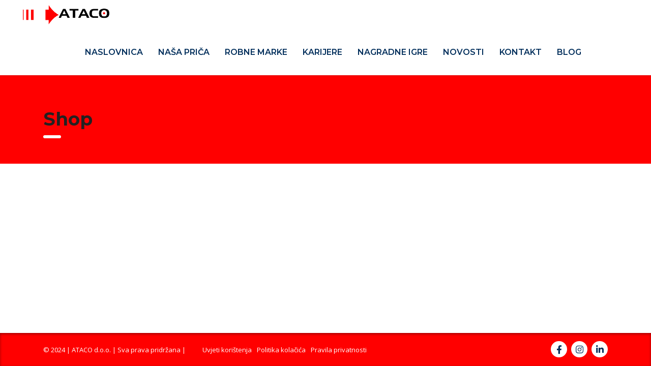

--- FILE ---
content_type: text/css
request_url: https://ataco-bih.com/wp-content/themes/ataco/assets/css/layouts/layout_1/main.css?ver=6.2.0
body_size: 59983
content:
hr,input[type=search]{
    box-sizing:content-box
}
img,legend{
    border:0
}
legend,td,th{
    padding:0
}
.staff_bottom_wr .staff_bottom .infos,.vacancy_table_wr .vacancy_table,table{
    border-collapse:collapse;
    border-spacing:0
}
html{
    font-family:sans-serif;
    -webkit-text-size-adjust:100%;
    -ms-text-size-adjust:100%
}
body{
    margin:0
}
article,aside,details,figcaption,figure,footer,header,main,menu,nav,section,summary{
    display:block
}
audio,canvas,progress,video{
    display:inline-block;
    vertical-align:baseline
}
audio:not([controls]){
    display:none;
    height:0
}
[hidden],template{
    display:none
}
a{
    background-color:transparent
}
a:active,a:hover{
    outline:0
}
abbr[title]{
    border-bottom:1px dotted
}
dfn{
    font-style:italic
}
small{
    font-size:80%
}
sub,sup{
    font-size:75%;
    line-height:0;
    position:relative;
    vertical-align:baseline
}
sup{
    top:-.5em
}
sub{
    bottom:-.25em
}
svg:not(:root){
    overflow:hidden
}
figure{
    margin:1em 40px
}
hr{
    height:0
}
pre,textarea{
    overflow:auto
}
code,kbd,pre,samp{
    font-family:monospace,monospace;
    font-size:1em
}
button,input,optgroup,select,textarea{
    color:inherit;
    font:inherit;
    margin:0
}
button{
    overflow:visible
}
button,select{
    text-transform:none
}
.pricing-table_label,.vc_grid-item.services .vc_gitem-post-data-source-post_title,body .vc_message_box{
    text-transform:uppercase
}
button,html input[type=button],input[type=reset],input[type=submit]{
    -webkit-appearance:button;
    cursor:pointer
}
button[disabled],html input[disabled]{
    cursor:default
}
button::-moz-focus-inner,input::-moz-focus-inner{
    border:0;
    padding:0
}
input{
    line-height:normal
}
input[type=checkbox],input[type=radio]{
    box-sizing:border-box;
    padding:0
}
input[type=number]::-webkit-inner-spin-button,input[type=number]::-webkit-outer-spin-button{
    height:auto
}
input[type=search]::-webkit-search-cancel-button,input[type=search]::-webkit-search-decoration{
    -webkit-appearance:none
}
fieldset{
    margin:0 2px
}
optgroup{
    font-weight:700
}
img.alignnone{
    max-width:100%;
    height:auto
}
.aligncenter,div.aligncenter{
    display:block;
    margin:5px auto 20px
}
.alignright{
    float:right;
    margin:5px 0 20px 20px
}
.alignleft{
    float:left;
    margin:6px 30px 20px 0
}
a img.alignright{
    float:right;
    margin:5px 0 20px 20px
}
a img.alignnone{
    margin:0 0 20px!important
}
a img.alignleft{
    float:left;
    margin:6px 30px 20px 0
}
a img.aligncenter{
    display:block;
    margin-left:auto;
    margin-right:auto
}
.wp-caption{
    background:#fff;
    border:1px solid #f0f0f0;
    max-width:96%;
    padding:5px 3px 10px;
    text-align:center
}
.wp-caption.alignnone{
    margin:0 0 20px!important
}
.wp-caption figcaption{
    padding:5px 0 0
}
.wp-caption.alignleft{
    margin:6px 30px 20px 0
}
.wp-caption.alignright{
    margin:5px 0 20px 20px
}
.wp-caption img{
    border:0;
    height:auto;
    margin:0;
    max-width:98.5%;
    padding:0;
    width:auto
}
.wp-caption p.wp-caption-text{
    font-size:11px;
    line-height:17px;
    margin:0;
    padding:0 4px 5px
}
.screen-reader-text{
    clip:rect(1px,1px,1px,1px);
    position:absolute!important;
    height:1px;
    width:1px;
    overflow:hidden
}
.screen-reader-text:focus{
    background-color:#f1f1f1;
    border-radius:3px;
    box-shadow:0 0 2px 2px rgba(0,0,0,.6);
    clip:auto!important;
    color:#21759b;
    display:block;
    font-size:14px;
    font-weight:700;
    height:auto;
    left:5px;
    line-height:normal;
    padding:15px 23px 14px;
    text-decoration:none;
    top:5px;
    width:auto;
    z-index:100000
}
#main,.content_wrapper{
    z-index:10;
    position:relative
}
.gallery{
    margin-bottom:30px
}
.gallery .gallery-item{
    display:inline-block;
    padding:1.79104477%;
    text-align:center;
    vertical-align:top;
    width:100%;
    margin:0
}
.gallery-columns-2 .gallery-item{
    max-width:50%
}
.gallery-columns-3 .gallery-item{
    max-width:33.33%
}
.gallery-columns-4 .gallery-item{
    max-width:25%
}
.gallery-columns-5 .gallery-item{
    max-width:20%
}
.gallery-columns-6 .gallery-item{
    max-width:16.66%
}
.gallery-columns-7 .gallery-item{
    max-width:14.28%
}
.gallery-columns-8 .gallery-item{
    max-width:12.5%
}
.gallery-columns-9 .gallery-item{
    max-width:11.11%
}
.gallery-icon img{
    max-width:100%;
    height:auto;
    margin:0 auto
}
.gallery-caption{
    color:#707070;
    color:rgba(51,51,51,.7);
    display:block;
    font-size:12px;
    line-height:1.5;
    padding:.5em 0
}
.gallery-columns-6 .gallery-caption,.gallery-columns-7 .gallery-caption,.gallery-columns-8 .gallery-caption,.gallery-columns-9 .gallery-caption{
    display:none
}
.bypostauthor{
    text-decoration:none
}
html{
    font-size:100%
}
body{
    color:#777
}
body.error404{
    background:url(../../../images/page_404.jpg) 50% 0 no-repeat!important;
    background-size:cover!important
}
body.error404 #main{
    background-color:transparent
}
body.error404 .content_wrapper{
    background:0 0
}
body.boxed_layout{
    background-attachment:fixed;
    background-size:cover;
    background-repeat:no-repeat
}
body.boxed_layout.bg_img_3,body.boxed_layout.bg_img_4,body.boxed_layout.boxed_bg_image_pattern{
    background-repeat:repeat;
    background-position:50% 50%;
    background-size:auto;
    background-attachment:fixed
}
body.boxed_layout.bg_img_1{
    background-image:url(../../../images/bg/img_1.jpg)
}
body.boxed_layout.bg_img_2{
    background-image:url(../../../images/bg/img_2.jpg)
}
body.boxed_layout.bg_img_3{
    background-image:url(../../../images/bg/img_3.png)
}
body.boxed_layout.bg_img_4{
    background-image:url(../../../images/bg/img_4.png)
}
body.boxed_layout.custom_bg_image{
    background-attachment:fixed;
    background-size:cover;
    background-repeat:no-repeat
}
body.boxed_layout #wrapper{
    max-width:1230px;
    margin:39px auto 0;
    overflow:hidden;
    background:#fff;
    box-shadow:0 0 20px rgba(0,0,0,.25)
}
body.boxed_layout.sticky_header #wrapper{
    margin-top:0
}
body.boxed_layout #footer{
    max-width:1230px
}
#main{
    padding:0 0 0px
}
#wrapper{
    position:relative;
    overflow:hidden
}
.content_wrapper{
    background:#fff
}
.stm_viewport{
    opacity:0;
    transition:opacity .9s linear
}
.overflow_hidden{
    overflow:hidden
}
#frontend_customizer_button{
    background:#002e5b
}
.customizer-demo_list ul li a.active,.customizer-demo_list ul li a:hover,.header_styles_list ul li a.active,.header_styles_list ul li a:hover{
    background:#6c98e1;
    color:#fff
}
.page_title{
    position:relative;
    padding:54px 0 27px;
    background-color:#fde428;
    margin:0 0 73px;
    background-position:50% 0;
    color:#222;
    background-size:cover
}
.page_title h1{
    color:inherit
}
.page_title h1:after{
    background:#fff
}
.page_title.transparent{
    background-color:transparent;
    padding-bottom:0;
    padding-top:32px
}
.page_title.transparent h1{
    margin-bottom:20px
}
.page_title.transparent h1:after{
    background-color:#fde428
}
.page_title.disable_title{
    margin-bottom:0;
    padding-bottom:17px
}
h1.page_title_2{
    line-height:36px;
    padding:0;
    margin-bottom:40px
}
.wpb_content_element ul{
    margin:0 0 20px;
    list-style:none;
    padding:0
}
.wpb_content_element ul li{
    position:relative;
    padding:0 0 0 26px;
    margin:0 0 9px;
    line-height:22px;
    color:#222
}
.wpb_content_element ul li:before{
    content:"\f04d";
    font:normal normal normal 14px/1 FontAwesome;
    text-rendering:auto;
    -webkit-font-smoothing:antialiased;
    -moz-osx-font-smoothing:grayscale;
    transform:translate(0,0);
    position:absolute;
    left:0;
    top:8px;
    display:inline-block;
    vertical-align:top;
    font-size:5px;
    color:#6c98e1;
    transform:rotate(45deg)
}
body .vc_call_to_action.vc_cta_btn_pos_right .vc_button-2-wrapper{
    float:right
}
body .vc_call_to_action.vc_cta_btn_pos_left .vc_button-2-wrapper{
    float:left
}
body .vc_call_to_action.vc_cta_btn_pos_left .vc_cta_btn,body .vc_call_to_action.vc_cta_btn_pos_right .vc_cta_btn{
    float:none;
    margin:0
}
body .vc_call_to_action h4,body .vc_call_to_action hgroup h2{
    font-size:18px;
    line-height:24px;
    font-weight:700;
    padding:11px 0;
    color:#fff
}
body .vc_call_to_action h4:before,body .vc_call_to_action hgroup h2:before{
    display:none
}
body .vc_call_to_action{
    background-color:#002e5b;
    background-image:url(../../../images/stroke.png);
    background-repeat:repeat;
    border:none;
    padding:16px 30px 15px 55px
}
body .vc_call_to_action.stretch{
    margin-left:-3000px;
    margin-right:-3000px;
    padding-right:3000px;
    padding-left:3000px
}
@media all and (-webkit-min-device-pixel-ratio:1.5){
    body .vc_call_to_action{
        background-image:url(../../../images/stroke@2x.png);
        background-size:8px 8px
    }
}
body .vc_btn,body .vc_btn:focus,body .vc_btn:hover,body a.vc_btn,body a.vc_btn:focus,body a.vc_btn:hover,body button.vc_btn,body button.vc_btn:focus,body button.vc_btn:hover{
    text-decoration:none!important;
    border:none;
    padding:16px 22px 14px;
    border-radius:0;
    font-size:13px;
    line-height:15px;
    font-weight:900;
    display:inline-block;
    box-shadow:none!important;
    outline:0!important;
    color:#4c4c4b;
    white-space:nowrap;
    transition:background .2s linear,color .2s linear
}
.vc_grid-item.services .vc_gitem-post-data-source-post_image h2:before,.vc_grid.vc_row .vc_grid-item.vc_col-sm-12:first-child .vc_grid-item-mini:before,.vc_grid.vc_row .vc_grid-item.vc_col-sm-2:nth-child(-n+6) .vc_grid-item-mini:before,.vc_grid.vc_row .vc_grid-item.vc_col-sm-3:nth-child(-n+4) .vc_grid-item-mini:before,.vc_grid.vc_row .vc_grid-item.vc_col-sm-4:nth-child(-n+3) .vc_grid-item-mini:before,.vc_grid.vc_row .vc_grid-item.vc_col-sm-6:nth-child(-n+2) .vc_grid-item-mini:before,.wpb_gallery h5:before{
    display:none
}
body .vc_btn-sm,body a.vc_btn-sm,body button.vc_btn-sm{
    padding:13px 22px 11px!important
}
.vc_grid.vc_row .vc_grid-item.vc_col-sm-12:first-child .vc_grid-item-mini,.vc_grid.vc_row .vc_grid-item.vc_col-sm-2:nth-child(-n+6) .vc_grid-item-mini,.vc_grid.vc_row .vc_grid-item.vc_col-sm-3:nth-child(-n+4) .vc_grid-item-mini,.vc_grid.vc_row .vc_grid-item.vc_col-sm-4:nth-child(-n+3) .vc_grid-item-mini,.vc_grid.vc_row .vc_grid-item.vc_col-sm-6:nth-child(-n+2) .vc_grid-item-mini{
    padding-top:inherit
}
body .vc_call_to_action a.vc_btn{
    position:relative;
    padding-right:40px;
    background:#fff
}
body .vc_call_to_action a.vc_btn:after{
    content:'\f054';
    position:absolute;
    right:13px;
    top:13px;
    font:normal normal normal 14px/1 FontAwesome;
    font-size:20px;
    text-rendering:auto;
    -webkit-font-smoothing:antialiased;
    -moz-osx-font-smoothing:grayscale;
    transform:translate(0,0);
    color:#002e5b
}
body .vc_call_to_action a.vc_btn:active,body .vc_call_to_action a.vc_btn:focus,body .vc_call_to_action a.vc_btn:hover{
    color:#fff;
    background:#333
}
body .wpb_image_grid .wpb_image_grid_ul .isotope-item{
    margin:0 15px 15px 0
}
body .wpb_image_grid .wpb_image_grid_ul{
    width:110%
}
.wpb_gallery h5{
    margin:0 0 30px
}
body .vc_separator.type_2{
    background:url(../../images/pattern_3.png) repeat-x;
    background-size:8px 5px;
    height:5px
}
.wpb_widgetised_column aside.widget{
    margin:0 0 40px
}
.vc_grid-item.services .vc_gitem-post-data-source-post_title>*,.vc_grid.vc_row .vc_grid-item.services .vc_btn,.vc_grid.vc_row .vc_grid-item.services .vc_icon_element,.vc_grid.vc_row .vc_grid-item.services .wpb_content_element{
    margin:0
}
.vc_grid-item.services .vc_gitem-post-data-source-post_image img{
    height:196px;
    width:auto
}
.vc_grid-item.services .vc_gitem-post-data-source-post_title a{
    color:#333
}
.vc_grid-item.services .vc_gitem-post-data-source-post_title a:hover{
    color:#002e5b
}
.vc_grid-item.services .vc_gitem-post-data-source-post_title>:before{
    background:#cbcbcb
}
.vc_grid-item.services:hover .vc_gitem-post-data-source-post_title>:before{
    background:#002e5b
}
.vc_grid-item.services .vc_grid-item-mini{
    padding-bottom:45px;
    background:url(../../../images/pattern_3.png) -5px 100% repeat-x
}
.post_grid_no_pattern,.post_grid_no_pattern .vc_grid-item.services .vc_grid-item-mini{
    background:0 0;
    padding-bottom:0
}
body .vc_grid.vc_grid-gutter-30px .vc_grid-item{
    padding-bottom:40px;
    float:none;
    vertical-align:top
}
body .vc_btn-orange,body a.vc_btn-orange,body button.vc_btn-orange{
    background:#002e5b
}
body .vc_btn-orange:hover,body a.vc_btn-orange:hover,body button.vc_btn-orange:hover{
    background:#777
}
body .vc_grid.vc_row .vc_grid-item .vc_grid-item-mini{
    position:relative
}
body .vc_grid.vc_row .vc_grid-item{
    padding-bottom:40px!important
}
body .wpb_video_widget .wpb_wrapper .wpb_video_wrapper{
    padding-top:0
}
body .wpb_video_widget .wpb_wrapper .wpb_video_wrapper img{
    max-width:100%;
    height:auto
}
body .wpb_video_widget .wpb_wrapper .wpb_video_wrapper .play_video{
    position:absolute;
    top:50%;
    left:50%;
    width:65px;
    height:65px;
    border:5px solid #fde428;
    background:#fde428;
    opacity:.9;
    margin:-32px 0 0 -32px;
    transition:all .3s ease
}
body .wpb_video_widget .wpb_wrapper .wpb_video_wrapper .play_video:after{
    content:'';
    position:absolute;
    top:16px;
    left:21px;
    border-top:11px solid transparent;
    border-bottom:11px solid transparent;
    border-right:15px solid transparent;
    border-left:15px solid #222
}
body .wpb_video_widget .wpb_wrapper .wpb_video_wrapper .play_video:hover{
    opacity:1
}
body .wpb_video_widget .wpb_wrapper .wpb_video_wrapper .play_video:hover:after{
    border-left-color:#fff
}
body .wpb_gmaps_widget .wpb_wrapper{
    padding:0;
    background:0 0
}
body .vc_grid.vc_row.vc_grid-gutter-40px .vc_grid-item{
    padding-right:40px;
    padding-bottom:40px
}
body .vc_grid.vc_row.vc_grid-gutter-45px .vc_grid-item{
    padding-right:45px;
    padding-bottom:45px
}
body .vc_grid.vc_row.vc_grid-gutter-50px .vc_grid-item{
    padding-right:50px;
    padding-bottom:50px
}
body .vc_grid.vc_row.vc_grid-gutter-55px .vc_grid-item{
    padding-right:55px;
    padding-bottom:55px
}
body .vc_grid.vc_row.vc_grid-gutter-60px .vc_grid-item{
    padding-right:60px;
    padding-bottom:60px
}
body .vc_grid.vc_row.vc_grid-gutter-40px .vc_pageable-slide-wrapper{
    margin-right:-40px
}
body .vc_grid.vc_row.vc_grid-gutter-45px .vc_pageable-slide-wrapper{
    margin-right:-45px
}
body .vc_grid.vc_row.vc_grid-gutter-50px .vc_pageable-slide-wrapper{
    margin-right:-50px
}
body .vc_grid.vc_row.vc_grid-gutter-55px .vc_pageable-slide-wrapper{
    margin-right:-55px
}
body .vc_grid.vc_row.vc_grid-gutter-60px .vc_pageable-slide-wrapper{
    margin-right:-60px
}
body .vc_column_container .vc_btn,body .vc_column_container .wpb_button,body .vc_grid.vc_row .vc_grid-item .vc_btn{
    margin:0
}
.vc_gitem-post-data-source-post_date:before{
    content:"\f017";
    display:inline-block;
    vertical-align:middle;
    margin:0 7px 0 0;
    font:normal normal normal 15px/1 FontAwesome;
    font-size:inherit;
    text-rendering:auto;
    -webkit-font-smoothing:antialiased;
    -moz-osx-font-smoothing:grayscale;
    transform:translate(0,0);
    color:#002e5b
}
.vc_gitem-post-data-source-post_date>*{
    display:inline-block;
    vertical-align:middle;
    color:#aaa;
    font-size:12px
}
body .vc_btn3.vc_btn3-color-orange,body .vc_btn3.vc_btn3-color-orange.vc_btn3-style-flat{
    background-color:#002e5b
}
body .vc_btn3.vc_btn3-size-md.vc_btn3-icon-right:not(.vc_btn3-o-empty){
    padding-right:40px
}
body .vc_btn3.vc_btn3-size-md{
    font-size:13px
    background-color: #ff0000
}
body .vc_btn3.vc_btn3-color-orange.vc_btn3-style-flat:focus,body .vc_btn3.vc_btn3-color-orange.vc_btn3-style-flat:hover,body .vc_btn3.vc_btn3-color-orange:focus,body .vc_btn3.vc_btn3-color-orange:hover{
    color:#fff;
    background:#333
}
body .vc_message_box{
    font-weight:900;
    padding:1.8em 1em 1.8em 3em;
    color:#777;
    margin:0 0 30px
}
body .vc_message_box-icon>.fa{
    font-size:16px
}
body .vc_color-danger.vc_message_box,body .vc_color-info.vc_message_box,body .vc_color-success.vc_message_box,body .vc_color-warning.vc_message_box{
    color:#777
}
body .vc_message_box-outline,body .vc_message_box-solid-icon{
    border-width:4px
}
body .vc_color-info.vc_message_box-outline,body .vc_color-info.vc_message_box-solid-icon{
    border-color:#99bcdb
}
body .vc_color-danger.vc_message_box-outline,body .vc_color-danger.vc_message_box-solid-icon{
    border-color:#ffb3b3
}
body .vc_color-warning.vc_message_box-outline,body .vc_color-warning.vc_message_box-solid-icon{
    border-color:#f9d7a3
}
body .vc_color-success.vc_message_box-outline,body .vc_color-success.vc_message_box-solid-icon{
    border-color:#bee0a8
}
body .vc_color-info.vc_message_box .vc_message_box-icon,body .vc_color-info.vc_message_box-outline .vc_message_box-icon,body .vc_color-info.vc_message_box-solid-icon .vc_message_box-icon{
    color:#337ab7
}
body .vc_color-danger.vc_message_box .vc_message_box-icon,body .vc_color-danger.vc_message_box-outline .vc_message_box-icon,body .vc_color-danger.vc_message_box-solid-icon .vc_message_box-icon{
    color:#ff6868
}
body .vc_color-warning.vc_message_box .vc_message_box-icon,body .vc_color-warning.vc_message_box-outline .vc_message_box-icon,body .vc_color-warning.vc_message_box-solid-icon .vc_message_box-icon{
    color:#f3b047
}
body .vc_color-success.vc_message_box .vc_message_box-icon,body .vc_color-success.vc_message_box-outline .vc_message_box-icon,body .vc_color-success.vc_message_box-solid-icon .vc_message_box-icon{
    color:#7ec251
}
body .vc_progress_bar .vc_label{
    color:#aaa;
    display:block
}
body .vc_progress_bar .vc_single_bar{
    background:#dbdbdb;
    border-radius:0;
    box-shadow:none
}
body .vc_progress_bar .vc_single_bar .vc_bar{
    border-radius:0
}
body .vc_progress_bar .vc_single_bar .vc_bar.striped{
    background-image:linear-gradient(-45deg,rgba(255,255,255,.15) 25%,transparent 25%,transparent 50%,rgba(255,255,255,.15) 50%,rgba(255,255,255,.15) 75%,transparent 75%,transparent);
    background-size:40px 40px
}
body .vc_progress_bar.style_1 .vc_single_bar,body .vc_progress_bar.style_2 .vc_single_bar{
    background:-webkit-repeating-linear-gradient(135deg,#fff,#fff 25%,#e3e3e3 25%,#e3e3e3 50%,#fff 50%) top left fixed;
    background:repeating-linear-gradient(-45deg,#fff,#fff 25%,#e3e3e3 25%,#e3e3e3 50%,#fff 50%) top left fixed;
    background-size:4px 4px
}
body .vc_progress_bar.style_2 .vc_bar_value-marker{
    position:absolute;
    right:0;
    bottom:15px;
    line-height:1;
    background-color:#dbdbdb;
    color:#626262;
    font-size:10px;
    padding:2px;
    transform:translateX(50%)
}
.info_box ul li:before,.pricing-table_content ul li:before{
    -moz-osx-font-smoothing:grayscale;
    transform:translate(0,0);
    left:0;
    text-rendering:auto
}
body .vc_progress_bar.style_2 .vc_bar_value-marker:after{
    content:"";
    position:absolute;
    top:100%;
    left:0;
    right:0;
    height:0;
    width:0;
    margin:0 auto;
    border:3px solid transparent;
    border-top:3px solid #dbdbdb
}
body .vc_btn3.vc_btn3-color-grey.vc_btn3-style-outline{
    color:#aaa;
    border-color:#acacac
}
body .vc_btn3.vc_btn3-color-grey.vc_btn3-style-outline:focus,body .vc_btn3.vc_btn3-color-grey.vc_btn3-style-outline:hover{
    background-color:#002e5b;
    border-color:#002e5b;
    color:#fff
}
.wpb_content_element .dropcarps_bordered:first-letter{
    float:left;
    border:6px solid #002e5b;
    color:#002e5b;
    font-size:28px;
    font-weight:900;
    padding:15.5px 17px;
    margin:6px 25px 15px 0
}
.wpb_content_element .dropcarps:first-letter{
    float:left;
    color:#aaa;
    font-size:28px;
    font-weight:900;
    padding:21.5px 23px;
    margin:6px 25px 15px 0
}
.wpb_content_element ol li{
    margin:0 0 10px
}
.wpb_content_element ol{
    padding:0;
    list-style-position:inside
}
.wpb_content_element ul.style_1 li,.wpb_content_element ul.style_2 li,.wpb_content_element ul.style_3 li,.wpb_content_element ul.style_4 li,.wpb_content_element ul.style_5 li,ul.style_1 li,ul.style_2 li,ul.style_3 li,ul.style_4 li,ul.style_5 li{
    padding:0 0 0 27px;
    margin:0 0 10px;
    position:relative;
    list-style:none
}
.wpb_content_element ul.style_1 li:last-child,.wpb_content_element ul.style_2 li:last-child,.wpb_content_element ul.style_3 li:last-child,.wpb_content_element ul.style_4 li:last-child,.wpb_content_element ul.style_5 li:last-child,ul.style_1 li:last-child,ul.style_2 li:last-child,ul.style_3 li:last-child,ul.style_4 li:last-child,ul.style_5 li:last-child{
    margin-bottom:0
}
.wpb_content_element ul.style_1 li:before,.wpb_content_element ul.style_2 li:before,.wpb_content_element ul.style_3 li:before,.wpb_content_element ul.style_4 li:before,.wpb_content_element ul.style_5 li:before,ul.style_1 li:before,ul.style_2 li:before,ul.style_3 li:before,ul.style_4 li:before,ul.style_5 li:before{
    content:"\f054";
    position:absolute;
    left:0;
    top:3px;
    display:inline-block;
    vertical-align:top;
    font:normal normal normal 14px/1 FontAwesome;
    color:#002e5b;
    text-rendering:auto;
    -webkit-font-smoothing:antialiased;
    -moz-osx-font-smoothing:grayscale;
    transform:translate(0,0)
}
.wpb_content_element ul.style_1 li:before,ul.style_1 li:before{
    content:"\f00c"
}
.wpb_content_element ul.style_2 li:before,ul.style_2 li:before{
    content:"\f14a"
}
.wpb_content_element ul.style_3 li:before,ul.style_3 li:before{
    content:"\f10c";
    color:#777
}
.wpb_content_element ul.style_4 li:before,ul.style_4 li:before{
    content:"\f067"
}
.wpb_content_element ul.style_5 li:before,ul.style_5 li:before{
    content:"\f061";
    color:#777
}
body .wpb_tour_next_prev_nav{
    display:none
}
.vc_row.buttons-group .vc_btn3-container.vc_btn3-inline{
    margin-right:12px
}
.vc_row.buttons-group .vc_btn3-container.vc_btn3-inline:last-child{
    margin-right:0
}
.stm_pricing-table{
    background-color:#f6f6f6;
    border:5px solid #f6f6f6;
    padding:35px;
    position:relative;
    transition:all .3s linear;
    text-align:center
}
.pricing-table_inner{
    display:inline-block;
    text-align:left
}
.stm_pricing-table.has-label{
    background-color:#fff;
    border-color:#ccc
}
.pricing-table_head{
    margin:0 0 23px
}
.pricing-table_head h5:before{
    margin-bottom:18px
}
.pricing-table_head h5{
    margin:0 0 29px
}
.pricing_price_wrap{
    font-size:40px;
    line-height:1;
    color:#333;
    padding:0 20px
}
.pricing_price,.pricing_price_prefix{
    font-weight:900
}
.pricing_price_postfix,.pricing_price_separator{
    font-weight:300
}
.pricing-table_content{
    padding:0 20px
}
.pricing-table_content ol,.pricing-table_content ul{
    padding:0;
    margin:0;
    list-style-position:inside
}
.pricing-table_content ul{
    list-style:none
}
.pricing-table_content ol li,.pricing-table_content ul li{
    padding-left:26px;
    position:relative;
    margin:0 0 7px
}
.pricing-table_content ol li:last-child,.pricing-table_content ul li:last-child{
    margin-bottom:0
}
.pricing-table_content ul li:before{
    content:"\f00c";
    position:absolute;
    top:3px;
    display:inline-block;
    vertical-align:top;
    font:normal normal normal 13px/1 FontAwesome;
    color:#002e5b;
    -webkit-font-smoothing:antialiased
}
.pricing-table_footer{
    margin:32px 0 0;
    padding:0 20px
}
body .vc_grid-container,body .wpb_button,body .wpb_column>.vc_column-inner>.wpb_wrapper>:last-child{
    margin-bottom:0
}
.vc_col-sm-3.wpb_column .pricing_price_wrap{
    font-size:35px
}
.vc_col-sm-3.wpb_column .pricing-table_content,.vc_col-sm-3.wpb_column .pricing-table_footer,.vc_col-sm-3.wpb_column .pricing_price_wrap{
    padding:0
}
.pricing-table_label{
    position:absolute;
    top:-5px;
    right:-11px;
    background-color:#ccc;
    color:#fff;
    font-size:13px;
    font-weight:900;
    line-height:1;
    padding:10px 13px
}
.pricing-table_label:after{
    content:"";
    position:absolute;
    top:100%;
    right:0;
    border:2px solid transparent;
    border-left:5px solid #b0b0b0;
    border-top:1px solid #b0b0b0
}
.wpb_content_element img{
    max-width:100%;
    height:auto
}
body .vc_grid.vc_row .vc_grid-item.no_margins{
    padding-bottom:0!important
}
body .vc_col-has-fill>.vc_column-inner,body .vc_row-has-fill+.vc_row-full-width+.vc_row>.vc_column_container>.vc_column-inner,body .vc_row-has-fill+.vc_row>.vc_column_container>.vc_column-inner,body .vc_row-has-fill+.vc_vc_row>.vc_row>.vc_vc_column>.vc_column_container>.vc_column-inner,body .vc_row-has-fill+.vc_vc_row_inner>.vc_row>.vc_vc_column_inner>.vc_column_container>.vc_column-inner,body .vc_row-has-fill>.vc_column_container>.vc_column-inner,body .vc_row-has-fill>.vc_row>.vc_vc_column>.vc_column_container>.vc_column-inner,body .vc_row-has-fill>.vc_vc_column_inner>.vc_column_container>.vc_column-inner{
    padding-top:0
}
.info_box{
    position:relative;
    margin:0 0 30px
}
.info_box.align_center{
    text-align:center
}
.info_box h4{
    color:#ff0000;
    margin:0 0 13px
}
.info_box h4:before{
    display:none
}
.info_box p{
    margin:0 0 14px;
    line-height:22px;
    color:#222
}
.info_box .read_more{
    text-transform:lowercase;
    font-weight:700;
    font-size:13px;
    transition:color .2s linear;
    color:#222
}
.info_box .read_more .stm_icon{
    margin:3px 0 0 5px;
    font-size:12px;
    vertical-align:middle;
    color:#fde428
}
.info_box .read_more span{
    vertical-align:middle;
    line-height:13px
}
.info_box .read_more:hover{
    color:#6c98e1;
    text-decoration:none
}
.info_box ul{
    list-style:none;
    padding:0;
    margin:0
}
.info_box ul li{
    position:relative;
    padding:0 0 0 20px;
    margin:0 0 4px
}
.info_box ul li:before{
    content:"\f054";
    position:absolute;
    top:5px;
    display:inline-block;
    vertical-align:top;
    font:normal normal normal 14px/1 FontAwesome;
    font-size:10px;
    color:#002e5b;
    -webkit-font-smoothing:antialiased
}
.info_box.style_2{
    background:rgba(255,255,255,.95);
    transition:background .3s ease
}
.info_box.style_2:hover{
    background:#fff
}
.info_box.style_3{
    overflow:hidden
}
.info_box.style_3:hover .info_box_text{
    padding-top:38px;
    top:0
}
.info_box.style_3 .info_box_text{
    position:absolute;
    left:0;
    top:180px;
    right:0;
    bottom:0;
    background:rgba(0,46,91,.9);
    padding:17px 30px 0;
    transition:all .3s ease
}
.info_box.style_3 .info_box_text .title{
    margin-bottom:8px
}
.info_box.style_3 .info_box_text .title:after{
    content:"";
    display:table;
    clear:both
}
.info_box.style_3 .info_box_text .title .icon{
    color:#fde428;
    font-size:40px;
    display:table-cell;
    vertical-align:middle;
    padding:0 12px 0 0
}
.info_box.style_3 .info_box_text .title h6{
    color:#fff;
    display:table-cell;
    vertical-align:middle;
    padding-top:0;
    margin:0;
    font-weight:700
}
.info_box.style_3 .info_box_text p{
    margin:0 0 20px;
    color:#fff;
    padding-left:55px;
    font-size:13px;
    line-height:24px
}
.info_box.style_3 .info_box_text .read_more{
    text-transform:lowercase;
    font-weight:700;
    font-size:13px;
    transition:color .2s linear;
    color:#fde428;
    padding-left:55px
}
.info_box.style_3 .info_box_text .read_more .stm_icon{
    margin:2px 0 0 5px;
    font-size:12px;
    vertical-align:middle;
    color:#fde428
}
.info_box.style_3 .info_box_text .read_more span{
    vertical-align:middle;
    line-height:13px
}
.info_box.style_3 .info_box_text .read_more:hover{
    color:#fff;
    text-decoration:none
}
.info_box.style_3 .info_box_text .read_more:hover .stm_icon{
    color:#fde428
}
.info_box.style_3 .info_box_image{
    margin:0
}
.info_box.style_5 .read_more .stm_icon,.info_box.style_6 .info_box_text .read_more .stm_icon{
    margin-left:10px
}
.info_box.style_4 h4{
    color:#222;
    letter-spacing:0;
    margin-bottom:10px
}
.info_box.style_4 .info_box_image{
    position:relative;
    margin-bottom:4px
}
.info_box.style_4 .info_box_image:before{
    content:"";
    position:absolute;
    z-index:1;
    top:0;
    left:0;
    width:100%;
    height:100%;
    opacity:0;
    background:rgba(0,0,0,.2);
    transition:opacity .3s ease
}
.info_box.style_4 .info_box_image:after{
    content:"";
    position:absolute;
    bottom:0;
    left:0;
    background:#fde428;
    width:0;
    height:5px;
    z-index:2;
    transition:all .3s ease
}
.info_box.style_4 p{
    color:#888;
    font-size:13px;
    margin-bottom:0;
    transition:all .3s ease
}
.info_box.style_4 .read_more{
    position:absolute;
    top:0;
    left:0;
    width:100%;
    height:100%;
    color:transparent;
    font:0/0 sans-serif
}
.info_box_image,.projects_tabs,.projects_tabs .projects_carousel .project,.projects_tabs .projects_carousel .project .project_wr{
    position:relative
}
.icon_box.style_1.hexagon .icon i:after,.stm_testimonials .item .testimonial:before{
    font-family:stm;
    speak:none;
    font-style:normal;
    font-variant:normal;
    -webkit-font-smoothing:antialiased;
    -moz-osx-font-smoothing:grayscale
}
.info_box.style_4:hover .info_box_image:after{
    width:100%
}
.info_box.style_4:hover .info_box_image:before{
    opacity:1
}
.info_box.style_4:hover p{
    color:#222
}
.info_box.style_5{
    border:4px solid #6c98e1;
    padding:27px 25px 20px 27px;
    transition:border-color .4s ease
}
.info_box.style_5:hover{
    border-color:#002e5b
}
.info_box.style_5 h3{
    line-height:30px;
    letter-spacing:-.04em;
    padding-top:10px;
    margin-bottom:20px
}
.info_box.style_5 h3:after{
    margin-top:16px
}
.info_box.style_5 p{
    margin-bottom:32px;
    font-size:13px
}
.info_box.style_5 .read_more{
    color:#002e5b;
    font-weight:600;
    letter-spacing:.04em
}
.info_box.style_6{
    background:#fff;
    padding:40px;
    transition:all .3s ease
}
.info_box.style_6 .info_box_text .title{
    margin-bottom:10px
}
.info_box.style_6 .info_box_text .icon{
    width:55px;
    display:table-cell;
    vertical-align:middle
}
.info_box.style_6 .info_box_text .icon i{
    font-size:32px;
    color:#6c98e1
}
.info_box.style_6 .info_box_text h5{
    display:table-cell;
    vertical-align:middle;
    font-weight:400;
    padding-top:0;
    margin-bottom:0;
    letter-spacing:-.05em
}
.info_box.style_6 .info_box_text p{
    padding-left:55px;
    font-size:13px;
    line-height:18px;
    color:#777;
    margin-bottom:17px
}
.info_box.style_6 .info_box_text .read_more{
    padding-left:55px;
    text-transform:none
}
.info_box.style_6 .info_box_text .read_more:hover{
    color:#fde428
}
.info_box.style_6:hover{
    box-shadow:0 5px 10px rgba(0,0,0,.2)
}
.info_box_image{
    margin:0 0 3px
}
.info_box_image img{
    max-width:100%;
    height:auto
}
.projects_tabs h2{
    color:#fff;
    float:left
}
.projects_tabs h2:before{
    background:#002e5b;
    margin-bottom:14px
}
.projects_tabs h2 a{
    color:#fff;
    transition:color .2s linear
}
.projects_tabs h2 a:hover{
    color:#002e5b
}
.projects_tabs .tabs{
    float:right;
    margin:17px -15px 0 0
}
.projects_tabs .tabs a{
    display:inline-block;
    vertical-align:top;
    padding:13px 15px 12px;
    color:#aaa;
    font-size:13px;
    text-transform:uppercase;
    font-weight:700;
    transition:color .2s linear,background .2s linear
}
.projects_tabs .tabs a:hover{
    color:#002e5b
}
.projects_tabs .tabs a.active{
    background:#333;
    color:#002e5b;
    border-radius:3px
}
.projects_tabs.no_padding .projects_carousel{
    margin-left:-12px;
    margin-right:-12px
}
.projects_tabs .projects_carousel{
    position:relative;
    display:none!important
}
.projects_tabs .projects_carousel.active{
    display:block!important
}
.projects_tabs .projects_carousel .project img{
    display:block;
    max-width:100%;
    height:auto;
    width:100%
}
.projects_tabs .projects_carousel.multiple_project .project{
    padding:0 12px
}
.projects_tabs .projects_carousel .project .overlay{
    position:absolute;
    left:0;
    top:0;
    width:100%;
    height:100%;
    background:#000;
    opacity:0;
    transition:opacity .3s linear;
    -webkit-transition:opacity .3s linear;
    -moz-transition:opacity .3s linear;
    overflow:hidden
}
.projects_tabs .projects_carousel .project .view_more{
    position:absolute;
    left:33px;
    bottom:10px;
    opacity:0;
    transition:bottom .2s linear,opacity .2s linear;
    -webkit-transition:bottom .2s linear,opacity .2s linear;
    -moz-transition:bottom .2s linear,opacity .2s linear;
    font-weight:700
}
.projects_tabs .projects_carousel .project h4{
    position:absolute;
    left:33px;
    bottom:100px;
    color:#fff;
    text-transform:uppercase;
    margin:0;
    width:70%;
    opacity:0;
    transition:bottom .2s linear,opacity .2s linear;
    -webkit-transition:bottom .2s linear,opacity .2s linear;
    -moz-transition:bottom .2s linear,opacity .2s linear
}
.icon_box,.icon_box.style_1.hexagon.hexanog_animation .icon i{
    position:relative
}
.projects_tabs .projects_carousel .project h4:before{
    display:none
}
.projects_tabs .projects_carousel .project:hover .overlay{
    opacity:.5
}
.projects_tabs .full_width,.projects_tabs .full_width .projects_tabs_header{
    margin-left:-3000px;
    margin-right:-3000px;
    padding-right:3000px;
    padding-left:3000px
}
.projects_tabs .projects_tabs_header{
    border-bottom:1px solid #222;
    box-shadow:0 3px 3px #292929;
    margin:0 0 50px;
    padding:37px 0 22px
}
.projects_tabs .project:hover h4{
    bottom:80px;
    opacity:1
}
.projects_tabs .project:hover .view_more{
    bottom:25px;
    opacity:1
}
.projects_carousel .project .view_more:active,.projects_carousel .project .view_more:focus,.projects_carousel .project .view_more:hover{
    background:#002e5b;
    color:#fff
}
.projects_carousel.multiple_project .project.slick-cloned{
    top:0!important
}
.icon_box.style_1 .icon{
    color:#002e5b;
    margin:0 0 8px;
    vertical-align:bottom
}
.icon_box.style_1.icon_left .icon,.icon_box.style_1.icon_left_transparent .icon{
    float:left;
    margin:0;
    text-align:center
}
.icon_box.style_1.icon_left .icon_text,.icon_box.style_1.icon_left_transparent .icon_text{
    overflow:hidden
}
.icon_box.style_1.icon_left h5,.icon_box.style_1.icon_left_transparent h5{
    padding-top:0;
    font-size:18px;
    color:#002e5b;
    font-weight:700
}
.icon_box.style_1.icon_left h5:after,.icon_box.style_1.icon_left_transparent h5:after{
    display:block;
    width:47px;
    margin-top:14px;
    height:5px;
    border-radius:0
}
.icon_box.style_1.icon_left h5.no_stripe,.icon_box.style_1.icon_left_transparent h5.no_stripe{
    margin-bottom:15px
}
.icon_box.style_1.icon_left h5.no_stripe:after,.icon_box.style_1.icon_left_transparent h5.no_stripe:after{
    display:none
}
.icon_box.style_1.icon_left p,.icon_box.style_1.icon_left_transparent p{
    font-size:13px;
    line-height:18px
}
.icon_box.style_1.icon_left.middle .icon,.icon_box.style_1.icon_left_transparent.middle .icon{
    float:none;
    display:inline-block;
    vertical-align:middle
}
.icon_box.style_1.icon_left.middle .icon_text,.icon_box.style_1.icon_left_transparent.middle .icon_text{
    display:inline-block;
    vertical-align:middle
}
.icon_box.style_1.icon_left_transparent .icon{
    display:inline-block;
    float:none
}
.icon_box.style_1.icon_left_transparent .icon i{
    width:auto;
    height:auto;
    line-height:1;
    background:0 0;
    color:#002e5b;
    text-align:left
}
.icon_box.style_1.icon_left_transparent h5{
    display:inline-block;
    vertical-align:middle
}
.icon_box.style_1 .icon i{
    display:block;
    vertical-align:middle;
    width:50px;
    height:50px;
    line-height:50px;
    background:#002e5b;
    text-align:center;
    color:#fff;
    border-radius:50%
}
.icon_box.style_1 .icon:after{
    content:'';
    display:inline-block;
    vertical-align:middle;
    height:100%
}
.icon_box.style_1 .icon.font-color_base i{
    color:#002e5b
}
.icon_box.style_1 .icon.font-color_secondary i{
    color:#6c98e1
}
.icon_box.style_1 .icon.font-color_third i{
    color:#fde428
}
.icon_box.style_1 .icon.font-color_base_bg i{
    background-color:#002e5b
}
.icon_box.style_1 .icon.font-color_secondary_bg i{
    background-color:#6c98e1
}
.icon_box.style_1 .icon.font-color_third_bg i{
    background-color:#fde428
}
.icon_box.style_1.hexagon.hexanog_animation{
    position:relative;
    padding:37px 20px
}
.icon_box.style_1.hexagon.hexanog_animation:hover{
    background:#fff
}
.icon_box.style_1.hexagon.hexanog_animation:hover .icon{
    padding:20px 0
}
.icon_box.style_1.hexagon.hexanog_animation:hover .icon:after,.icon_box.style_1.hexagon.hexanog_animation:hover .icon:before{
    height:15px
}
.icon_box.style_1.hexagon.hexanog_animation h5{
    margin-bottom:11px
}
.icon_box.style_1.hexagon.hexanog_animation .icon_text p:last-child{
    margin:0
}
.icon_box.style_1.hexagon.hexanog_animation .icon{
    transition:all .3s ease
}
.icon_box.style_1.hexagon.hexanog_animation .icon:after,.icon_box.style_1.hexagon.hexanog_animation .icon:before{
    content:'';
    display:block;
    position:absolute;
    left:29px;
    width:6px;
    background:#fde428;
    height:0;
    transition:all .3s ease
}
.icon_box.style_1.hexagon.hexanog_animation .icon:before{
    top:-3px
}
.icon_box.style_1.hexagon.hexanog_animation .icon:after{
    bottom:-3px
}
.icon_box.style_1.hexagon .icon{
    position:relative
}
.icon_box.style_1.hexagon .icon i{
    background:0 0;
    color:#002e5b;
    width:64px;
    height:55px;
    line-height:55px
}
.icon_box.style_1.hexagon .icon i:after{
    content:"\e91c";
    font-weight:400;
    text-transform:none;
    line-height:1;
    position:absolute;
    left:0;
    top:0;
    font-size:55px
}
.icon_box.style_1 h4,.icon_box.style_1 h5{
    margin-bottom:20px
}
.icon_box.style_1 h4:before{
    display:none
}
.icon_box.style_1 h4:after{
    content:'';
    display:block;
    width:46px;
    height:5px;
    background:#aaa;
    margin:17px 0 0
}
.icon_box.style_1.icon_top_transparent .icon_text h4.no_stripe:after,.icon_box.style_2 h5:after{
    content:none
}
.icon_box.style_1.icon_top_transparent{
    text-align:left
}
.icon_box.style_1.icon_top_transparent .icon{
    display:inline-block;
    height:62px;
    margin-bottom:20px
}
.icon_box.style_2 .icon,.icon_box.style_2 h5{
    display:table-cell;
    vertical-align:middle
}
.icon_box.style_1.icon_top_transparent .icon i{
    height:auto;
    width:auto;
    font-size:62px;
    line-height:normal;
    color:#6c98e1;
    background:0 0
}
.icon_box.style_1.icon_top_transparent .icon_text h4{
    padding-top:0;
    line-height:18px;
    font-size:14px
}
.icon_box.style_2 .icon.font-color_base i{
    color:#002e5b
}
.icon_box.style_2 .icon.font-color_secondary i{
    color:#6c98e1
}
.icon_box.style_2 .icon.font-color_third i{
    color:#fde428
}
.icon_box.style_2 h5{
    margin-bottom:0;
    padding:0
}
.icon_box.style_2.alignment_center{
    text-align:center
}
.icon_box.style_2.alignment_center .icon_box_inner{
    display:inline-block;
    text-align:left
}
.icon_box.style_2.alignment_right{
    text-align:right
}
.icon_box.style_2.alignment_right .icon_box_inner{
    display:inline-block;
    text-align:left
}
.icon_box.style_3 .icon{
    display:table-cell;
    vertical-align:middle;
    padding:10px 17px 10px 0;
    color:#002e5b
}
.icon_box.style_3 .icon.font-color_secondary{
    color:#6c98e1
}
.icon_box.style_3 .icon.font-color_third{
    color:#fde428
}
.icon_box.style_3 .icon i{
    display:block;
    width:54px;
    height:54px;
    text-align:center;
    overflow:hidden;
    position:relative;
    line-height:54px;
    border:3px solid transparent;
    border-radius:50%
}
.icon_box.style_3 .icon.font-color_base i{
    color:#002e5b
}
.icon_box.style_3 .icon.font-color_secondary i{
    color:#6c98e1
}
.icon_box.style_3 .icon.font-color_third i{
    color:#fde428
}
.icon_box.style_3 .icon.border-color_base i{
    border-color:#002e5b
}
.icon_box.style_3 .icon.border-color_secondary i{
    border-color:#6c98e1
}
.icon_box.style_3 .icon.border-color_third i{
    border-color:#fde428
}
.icon_box.style_3 .icon_text{
    display:table-cell;
    vertical-align:middle;
    padding:10px 0;
    font-weight:600
}
.icon_box.style_3 .icon_text p{
    line-height:22px
}
.icon_box.style_3 .icon_text p:last-child{
    margin-bottom:0
}
.icon_box.style_4 .icon{
    color:#002e5b
}
.icon_box.style_4 .icon.font-color_secondary{
    color:#6c98e1
}
.icon_box.style_4 .icon.font-color_third{
    color:#fde428
}
.icon_box.style_4 .icon i{
    display:block;
    text-align:center;
    overflow:hidden;
    position:relative;
    line-height:54px;
    border:3px solid transparent;
    border-radius:50%
}
.icon_box.style_4 h4:after,.icon_box.style_4 h4:before,.icon_box.style_5 .icon_box_inner h4:after{
    display:none
}
.icon_box.style_4 .icon.font-color_base i{
    color:#002e5b
}
.icon_box.style_4 .icon.font-color_secondary i{
    color:#6c98e1
}
.icon_box.style_4 .icon.font-color_third i{
    color:#fde428
}
.icon_box.style_4 .icon.border-color_base i{
    border-color:#002e5b
}
.icon_box.style_4 .icon.border-color_secondary i{
    border-color:#6c98e1
}
.icon_box.style_4 .icon.border-color_third i{
    border-color:#fde428
}
.icon_box.style_4 h4{
    padding-top:13px;
    margin-bottom:11px;
    letter-spacing:0;
    font-weight:700;
    font-size:18px;
    color:#000
}
.icon_box.style_4 .icon_text{
    color:#595959
}
.icon_box.style_4 .icon_text p{
    line-height:24px
}
.icon_box.style_4 .icon_text p:last-child{
    margin-bottom:0
}
.icon_box.style_4.alignment_center .icon_box_inner{
    text-align:center
}
.icon_box.style_4.alignment_center .icon i{
    margin:0 auto
}
.icon_box.style_5{
    position:relative;
    padding-top:18px;
    padding-bottom:38px;
    background-color:#fff;
    transition:all .3s;
    overflow:hidden
}
.icon_box.style_5:after,.icon_box.style_5:before{
    content:"";
    position:absolute;
    top:0;
    left:0;
    width:100%;
    height:4px;
    transition:all .4s;
    background-color:#002e5b
}
.icon_box.style_5:after{
    width:0
}
.icon_box.style_5 .icon_box_inner{
    padding-right:40px;
    padding-left:95px
}
.icon_box.style_5 .icon_box_inner .icon{
    position:absolute;
    top:35px;
    left:26px
}
.icon_box.style_5 .icon_box_inner h4{
    position:relative;
    text-transform:none;
    margin-bottom:14px;
    font-weight:700;
    z-index:1
}
.icon_box.style_5 .icon_box_inner .icon_bg{
    position:absolute;
    top:0;
    left:0;
    width:100%;
    height:100%;
    font-size:120px;
    opacity:.2
}
.icon_box.style_5 .icon_box_inner .icon_bg i{
    position:absolute;
    right:-14px;
    bottom:-12px
}
.icon_box.style_5 .icon_box_inner .icon_text{
    position:relative;
    z-index:1
}
.icon_box.style_5 .icon_box_inner .icon_text p{
    line-height:24px;
    color:#888
}
.icon_box.style_5 .icon_box_inner .text_more{
    position:relative;
    letter-spacing:0;
    z-index:1;
    transition:all .3s;
    font-weight:700;
    color:#002e5b
}
.icon_box.style_5 .icon_box_inner .text_more i{
    display:inline-block;
    vertical-align:middle;
    margin-top:-3px;
    margin-left:8px;
    font-weight:600;
    font-size:20px;
    color:#888
}
.icon_box.style_5:hover{
    box-shadow:0 5px 10px 0 rgba(0,0,0,.2)
}
.icon_box.style_5:hover:after{
    width:100%;
    background-color:#6c98e1
}
.icon_box.style_5:hover .text_more{
    color:#6c98e1
}
.icon_box.style_6{
    position:relative;
    padding:0;
    background-color:transparent;
    transition:all .3s;
    overflow:hidden
}
.icon_box.style_6 .icon_box_inner{
    padding-left:75px
}
.icon_box.style_6 .icon_box_inner .icon{
    position:absolute;
    display:flex;
    align-items:center;
    justify-content:center;
    top:0;
    left:0;
    min-width:51px;
    min-height:51px
}
.icon_box.style_6 .icon_box_inner .icon i{
    transition:all .3s;
    position:relative
}
.icon_box.style_6 .icon_box_inner .icon .icon_bg{
    position:absolute;
    top:0;
    left:0;
    width:100%;
    height:100%;
    text-align:center;
    font-size:51px
}
.icon_box.style_6 .icon_box_inner .icon .icon_bg i{
    display:inline-block;
    vertical-align:top;
    color:#d4d4d4
}
.icon_box.style_6 .icon_box_inner h4{
    position:relative;
    transition:all .3s;
    padding-top:0;
    padding-right:30px;
    line-height:24px;
    text-transform:none;
    margin-bottom:14px;
    font-weight:700;
    font-size:20px;
    z-index:1
}
.icon_box.style_6 .icon_box_inner h4:after{
    display:none
}
.icon_box.style_6 .icon_box_inner .icon_text{
    color:#999;
    transition:all .3s
}
.icon_box.style_6:hover .icon i{
    color:#002e5b!important
}
.icon_box.style_6:hover .icon .icon_bg i{
    color:#d4d4d4!important
}
.icon_box.style_6:hover h4{
    color:#6c98e1
}
.icon_box.style_6:hover .icon_text,.icon_box.style_7 .icon_box_inner .icon_box_icon .font-color_base{
    color:#002e5b
}
.icon_box.style_7{
    position:relative;
    padding:0;
    border:1px solid #e6e6e6;
    border-radius:4px;
    background-color:transparent;
    height:150px;
    overflow:hidden
}
.icon_box.style_7 .icon_box_inner{
    padding:0 26px
}
.icon_box.style_7 .icon_box_inner .icon_box_icon{
    display:flex;
    width:100%;
    min-height:150px;
    align-items:center;
    transition:all .5s
}
.icon_box.style_7 .icon_box_inner .icon_box_icon .icon{
    margin-right:22px
}
.icon_box.style_7 .icon_box_inner .icon_box_icon h6{
    padding:0;
    margin:0
}
.icon_box.style_7 .icon_box_inner .icon_box_icon h6:after,.icon_box.style_7 .icon_box_inner .icon_box_icon h6:before{
    display:none
}
.icon_box.style_7 .icon_box_inner .icon_box_icon .font-color_secondary{
    color:#6c98e1
}
.icon_box.style_7 .icon_box_inner .icon_box_icon .font-color_third{
    color:#fde428
}
.icon_box.style_7 .icon_box_inner .icon_text{
    display:flex;
    min-height:150px;
    align-items:center;
    flex:1;
    position:relative;
    overflow:hidden
}
.icon_box.style_7 .icon_box_inner:hover .icon_box_icon{
    margin-top:-150px
}
.stm_testimonials{
    position:relative;
    margin:0 -15px;
    font-size:0
}
.stm_testimonials.cols_2 .item{
    width:50%
}
.stm_testimonials.cols_3 .item{
    width:33%
}
.stm_testimonials.style_2 .item .testimonial{
    background:#f2f2f2
}
.stm_testimonials.style_2 .item .testimonial:before{
    bottom:-3px;
    right:-3px
}
.stm_testimonials.style_2 .item .testimonial:after{
    background-image:url(../../../images/testimonials_before_2.png)
}
.stm_testimonials .item{
    font-size:14px;
    display:inline-block;
    vertical-align:top;
    padding:0 15px;
    margin:0 0 43px
}
.stm_testimonials .item .testimonial{
    position:relative;
    border:3px solid #f2f2f2;
    padding:21px 28px 32px;
    margin:0 0 20px
}
.stm_testimonials .item .testimonial:before{
    content:"\e90b";
    font-weight:400;
    text-transform:none;
    line-height:1;
    font-size:48px;
    color:#fde428;
    position:absolute;
    right:0;
    bottom:0;
    width:58px;
    height:40px;
    overflow:hidden
}
.stm_testimonials .item .testimonial:after{
    content:'';
    position:absolute;
    left:62px;
    bottom:-33px;
    width:30px;
    height:33px;
    background:url(../../../images/testimonials_before.png) no-repeat;
    background-size:15px 18px
}
.stm_testimonials .item .testimonial p{
    margin:0
}
.stm_testimonials .item .testimonial-info{
    position:relative
}
.stm_testimonials .item .testimonial-info:after{
    content:"";
    display:table;
    clear:both
}
.stm_testimonials .item .testimonial-info .testimonial-image{
    max-width:50px;
    display:table-cell;
    vertical-align:middle
}
.stm_testimonials .item .testimonial-info .testimonial-image img{
    max-width:100%;
    height:auto;
    overflow:hidden;
    border-radius:100%
}
.stm_testimonials .item .testimonial-info .testimonial-text{
    display:table-cell;
    vertical-align:middle;
    padding:0 0 0 15px
}
.stm_testimonials .item .testimonial-info .testimonial-text .name{
    font-size:13px;
    font-weight:600;
    color:#222;
    line-height:20px
}
.stm_testimonials .item .testimonial-info .testimonial-text .company{
    font-size:13px;
    color:grey;
    line-height:20px;
    font-style:italic
}
.posts_grid .post_thumbnail a:after,.vc_testimonials.style_3.navigation-arrows .vc_testimonials_carousel_wr:before,.vc_testimonials.style_3.navigation-bullets .vc_testimonials_carousel .item .testimonial_info:before{
    font-family:stm;
    speak:none;
    font-style:normal;
    font-variant:normal;
    -webkit-font-smoothing:antialiased;
    -moz-osx-font-smoothing:grayscale
}
.vc_testimonials.style_3.navigation-arrows{
    padding:100px 0;
    transition:background .3s ease;
    background-size:cover;
    background-repeat:no-repeat
}
.vc_testimonials.style_3.navigation-arrows .vc_testimonials_carousel_wr{
    position:relative;
    float:right;
    max-width:540px;
    width:100%;
    padding:64px 60px 53px;
    background:rgba(255,255,255,.9)
}
.vc_testimonials.style_3.navigation-arrows .vc_testimonials_carousel_wr:after{
    content:"";
    display:table;
    clear:both
}
.vc_testimonials.style_3.navigation-arrows .owl-nav{
    position:absolute;
    bottom:60px;
    right:60px;
    z-index:2
}
.vc_testimonials.style_3.navigation-arrows .vc_testimonials_carousel_wr:before{
    content:"\e90b";
    font-weight:400;
    text-transform:none;
    line-height:1;
    position:absolute;
    top:47px;
    left:-25px;
    color:#6c98e1;
    font-size:48px
}
.vc_testimonials.style_3.navigation-arrows .owl-nav:after,.vc_testimonials.style_3.navigation-bullets .vc_testimonials_carousel_wr:after{
    content:"";
    display:table;
    clear:both
}
.vc_testimonials.style_3.navigation-arrows .vc_testimonials_carousel_wr .item>p{
    margin-bottom:22px;
    font-size:16px;
    font-weight:300;
    line-height:30px;
    color:#222
}
.vc_testimonials.style_3.navigation-arrows .vc_testimonials_carousel_wr .item .testimonial_info h4{
    padding:0;
    letter-spacing:0;
    margin-bottom:0
}
.vc_testimonials.style_3.navigation-arrows .vc_testimonials_carousel_wr .item .testimonial_info p{
    padding:0;
    margin-bottom:0;
    font-size:14px;
    color:#777
}
.vc_testimonials.style_3.navigation-arrows .owl-nav .owl-next,.vc_testimonials.style_3.navigation-arrows .owl-nav .owl-prev{
    float:left;
    width:45px;
    height:45px;
    padding-top:7px;
    text-align:center;
    font-size:19px;
    border:3px solid #bac1c6;
    color:#bac1c6;
    transition:all .3s ease;
    position:relative;
    cursor:pointer
}
.vc_testimonials.style_3.navigation-arrows .owl-nav .owl-next:hover,.vc_testimonials.style_3.navigation-arrows .owl-nav .owl-prev:hover{
    border-color:#002e5b;
    background:#002e5b;
    color:#fff;
    z-index:2
}
.vc_testimonials.style_3.navigation-arrows .owl-nav .owl-prev{
    margin-right:-3px
}
.vc_testimonials.style_3.navigation-bullets{
    padding:80px 0;
    transition:background .3s ease;
    background-size:cover;
    background-repeat:no-repeat
}
.vc_testimonials.style_3.navigation-bullets .vc_testimonials_carousel_wr{
    position:relative;
    float:right;
    max-width:635px;
    width:100%;
    padding:68px 68px 97px;
    background:rgba(108,152,225,.9)
}
.vc_testimonials.style_3.navigation-bullets .owl-dots{
    position:absolute;
    bottom:44px;
    left:0;
    width:100%;
    z-index:2;
    text-align:center
}
.posts_grid,.posts_grid>ul,.stats_counter{
    position:relative
}
.vc_testimonials.style_3.navigation-bullets .owl-dots .owl-dot{
    display:inline-block;
    margin:0 22px
}
.vc_testimonials.style_3.navigation-bullets .owl-dots .owl-dot span{
    display:block;
    width:9px;
    height:9px;
    background:rgba(255,255,255,.6);
    border-radius:50%;
    cursor:pointer;
    transition:all .3s ease
}
.vc_testimonials.style_3.navigation-bullets .owl-dots .owl-dot.active span{
    background:#fff;
    transform:scale(2.1)
}
.vc_testimonials.style_3.navigation-bullets .vc_testimonials_carousel .item>p{
    text-align:center;
    margin-bottom:26px;
    font-size:18px;
    line-height:30px;
    color:#fff
}
.vc_testimonials.style_3.navigation-bullets .vc_testimonials_carousel .item .testimonial_info{
    position:relative;
    text-align:center
}
.vc_testimonials.style_3.navigation-bullets .vc_testimonials_carousel .item .testimonial_info:before{
    display:inline-block;
    margin-bottom:16px;
    content:"\e93b";
    font-weight:400;
    text-transform:none;
    line-height:1;
    color:#fff;
    font-size:71px
}
.vc_testimonials.style_3.navigation-bullets .vc_testimonials_carousel .item .testimonial_info h4{
    font-size:14px;
    text-transform:uppercase;
    padding:0;
    letter-spacing:0;
    margin-bottom:5px;
    line-height:normal;
    color:#002e5b
}
.vc_testimonials.style_3.navigation-bullets .vc_testimonials_carousel .item .testimonial_info p{
    line-height:normal;
    padding:0;
    margin-bottom:0;
    font-size:14px;
    color:#002e5b
}
.vc_testimonials.style_3.navigation-bullets .vc_testimonials_carousel .item .testimonial_info p strong{
    font-weight:400
}
.stats_counter .icon{
    float:left;
    color:#002e5b;
    margin:0 12px 0 0
}
.stats_counter h3:after{
    display:none
}
.stats_counter h3{
    color:#fff;
    margin:0 0 14px;
    font-size:50px;
    letter-spacing:0;
    white-space:nowrap
}
.stats_counter .counter_title{
    clear:both;
    color:#fff;
    font-weight:600
}
.stats_counter.style_2 .inner{
    display:table;
    width:100%
}
.stats_counter.style_2 .inner .no_stripe{
    display:table-cell;
    vertical-align:middle;
    padding:20px 14px 20px 0;
    width:70px;
    letter-spacing:-.5px;
    font-weight:400;
    font-size:48px;
    color:#002e5b
}
.stats_counter.style_2 .inner .counter_description{
    display:table-cell;
    vertical-align:middle;
    padding:20px 0
}
.stats_counter.style_2 .inner .counter_description p{
    text-align:left;
    line-height:18px;
    margin-bottom:0;
    color:#1a1a1a
}
@media only screen and (max-width:767px){
    .stats_counter.style_1 .inner,.stats_counter.style_2 .inner,.stats_counter.style_3 .inner{
        display:flex;
        align-items:center;
        justify-content:center;
        flex-direction:column
    }
    .stats_counter.style_1 .inner .no_stripe,.stats_counter.style_1 .inner h3,.stats_counter.style_2 .inner .no_stripe,.stats_counter.style_2 .inner h3,.stats_counter.style_3 .inner .no_stripe,.stats_counter.style_3 .inner h3{
        width:auto;
        text-align:center;
        padding:20px 0 10px;
        margin:0
    }
    .stats_counter.style_1 .inner .counter_title,.stats_counter.style_2 .inner .counter_title,.stats_counter.style_3 .inner .counter_title{
        order:1
    }
    .stats_counter.style_1 .inner .counter_description,.stats_counter.style_2 .inner .counter_description,.stats_counter.style_3 .inner .counter_description{
        display:block;
        order:2;
        padding:10px 0 20px
    }
    .stats_counter.style_1 .inner .counter_description p,.stats_counter.style_2 .inner .counter_description p,.stats_counter.style_3 .inner .counter_description p{
        text-align:center
    }
}
.posts_grid>ul{
    padding:0;
    margin:0 -15px 30px;
    list-style:none;
    font-size:0
}
.posts_grid>ul:after{
    content:'';
    position:absolute;
    bottom:0;
    left:15px;
    right:15px;
    height:1px;
    background:#ddd
}
.posts_grid>ul>li{
    position:relative;
    display:inline-block;
    vertical-align:top;
    margin:0 0 39px;
    padding:0 15px;
    width:33.3%;
    font-size:14px
}
.posts_grid>ul>li .post_info{
    padding:0 0 46px;
    background:url(../../../images/pattern_3.png) -5px 100% repeat-x;
    background-size:8px 5px
}
.posts_grid .post_thumbnail{
    margin:0 0 30px
}
.posts_grid .post_thumbnail img{
    display:block;
    max-width:100%;
    height:auto
}
.posts_grid .post_thumbnail a{
    position:relative;
    display:block
}
.posts_grid .post_thumbnail a:before{
    content:'';
    position:absolute;
    left:0;
    top:0;
    right:0;
    bottom:0;
    background:rgba(0,0,0,.6);
    transition:all .3s ease;
    opacity:0
}
.posts_grid .post_thumbnail a:after{
    content:"\e920";
    font-weight:400;
    text-transform:none;
    line-height:1;
    transition:all .3s ease;
    position:absolute;
    left:50%;
    top:50%;
    margin:-15px 0 0 -15px;
    color:#fff;
    font-size:30px;
    opacity:0
}
.posts_grid .post_thumbnail a:hover:after,.posts_grid .post_thumbnail a:hover:before{
    opacity:1
}
.posts_grid h5{
    padding:0;
    margin-bottom:14px
}
.posts_grid h5:after{
    display:none
}
.posts_grid h5:before{
    content:'';
    width:47px;
    height:5px;
    background:#fde428;
    display:block;
    margin:0 0 20px
}
.posts_grid h5 a{
    color:#002e5b
}
.posts_grid .post_date{
    display:inline-block;
    vertical-align:middle;
    font-size:13px;
    line-height:13px
}
.posts_grid .post_date .fa{
    font-size:15px;
    color:#fde428;
    margin:0 5px 0 0
}
.project_info{
    position:relative
}
.project_info .project_info_wr{
    position:relative;
    background-size:8px 4px;
    padding:30px 34px
}
.project_info .project_info_wr:after,.project_info .project_info_wr:before{
    content:'';
    position:absolute;
    height:100%;
    width:100%
}
.project_info .project_info_wr:before{
    left:0;
    top:0;
    background:url(../../../images/pattern_4.png) no-repeat
}
.project_info .project_info_wr:after{
    right:0;
    bottom:0;
    background:url(../../images/pattern_4.png) 100% 100% no-repeat
}
.project_info .project_info_wr table{
    width:100%;
    font-size:13px
}
.project_info .project_info_wr table td{
    padding:3px 0
}
.project_info .project_info_wr table th{
    font-weight:700;
    color:#333
}
.project_info.style_2 .project_info_wr table,.project_info.style_2 .project_info_wr td,.project_info.style_2 .project_info_wr th,.project_info.style_2 .project_info_wr tr{
    display:block;
    padding:0
}
.project_info.style_2 .project_info_wr:after,.project_info.style_2 .project_info_wr:before,.project_info.style_3 .project_info_wr:after,.project_info.style_3 .project_info_wr:before{
    display:none
}
.project_info.style_2 .project_info_wr,.project_info.style_3 .project_info_wr{
    padding:0
}
.project_info.style_3 h4{
    margin:0 0 27px
}
.project_info.style_2{
    border:3px solid #002e5b;
    padding:34px 34px 43px
}
.project_info.style_2 .project_info_wr td{
    font-size:11px;
    text-transform:uppercase;
    color:#aaa
}
.project_info.style_2 .project_info_wr tr{
    margin:0 0 14px
}
.project_info.style_2 .project_info_wr tr:last-child{
    margin:0
}
.project_info.style_2 .project_info_wr th{
    font-size:14px;
    font-weight:400
}
.project_info.style_2 h4{
    margin:0 0 35px
}
.project_info.style_3 .project_info_wr th{
    text-align:right;
    font-weight:400;
    font-size:14px;
    color:inherit;
    background:#f2f2f2;
    padding:7px 14px 6px 17px
}
.project_info.style_3 .project_info_wr td{
    color:inherit;
    font-weight:900;
    background:#f2f2f2;
    padding:7px 14px 6px 17px
}
.project_info.style_3 .project_info_wr tr:nth-child(even) td,.project_info.style_3 .project_info_wr tr:nth-child(even) th{
    background:#fff
}
.project_grid_wrapper{
    position:relative;
    overflow:hidden;
    height:200px
}
.project_grid_wrapper .projects_preloader{
    position:absolute;
    left:0;
    top:0;
    width:100%;
    height:100%;
    background:url(../../../images/preloader.gif) 50% 50% no-repeat #fff
}
.project_grid_filter{
    position:relative;
    margin-bottom:60px
}
.project_grid_filter ul{
    position:relative;
    float:left;
    width:calc(100% - 50px);
    padding:0;
    margin:0;
    list-style:none
}
.project_grid_filter ul li{
    position:relative;
    float:left;
    margin:1px 44px 0 0;
    text-transform:uppercase;
    font-weight:900;
    font-size:13px
}
.project_grid_filter ul li a{
    display:block;
    padding:13px 14px 12px;
    color:#333;
    border-radius:3px
}
.project_grid_filter ul li.active a{
    background:#002e5b;
    color:#fff
}
.project_grid_filter ul li.active a:hover{
    color:#fff
}
.project_grid_filter ul li a:hover{
    color:#002e5b
}
.project_grid_switcher{
    position:relative;
    display:block;
    float:right;
    width:45px;
    height:45px;
    border:3px solid #aaa;
    color:#aaa!important
}
.project_grid_switcher:hover{
    color:#002e5b!important;
    border-color:#002e5b
}
.project_grid_switcher .fa{
    font-size:13px;
    line-height:13px;
    position:absolute;
    top:13px;
    transition:left .2s linear,right .2s linear
}
.project_grid_switcher .left{
    left:6px
}
.project_grid_switcher .right{
    right:6px
}
.project_grid_switcher.active .left{
    left:22px
}
.project_grid_switcher.active .right{
    right:22px
}
.project_grid{
    position:relative;
    margin:0 -15px
}
.project_grid .project{
    width:33.33%;
    overflow:hidden;
    padding:0 15px;
    margin:0 0 33px
}
.project_grid_wrapper.col_2 .project_grid .project{
    width:50%
}
.project_grid_wrapper.col_1 .project_grid .project{
    width:100%
}
.project_grid_wrapper.col_4 .project_grid .project{
    width:25%
}
.project_grid_wrapper.col_5 .project_grid .project{
    width:20%
}
.project_grid .project img{
    display:block;
    max-width:100%;
    height:auto
}
.project_grid .project .project_wr{
    position:relative;
    overflow:hidden
}
.project_grid .project .overlay{
    position:absolute;
    left:0;
    top:0;
    width:100%;
    height:100%;
    background:#000;
    opacity:0;
    transition:opacity .3s linear;
    -webkit-transition:opacity .3s linear;
    -moz-transition:opacity .3s linear;
    overflow:hidden
}
.project_grid .project .view_more{
    position:absolute;
    left:36px;
    bottom:10px;
    opacity:0;
    transition:bottom .2s linear,opacity .2s linear;
    -webkit-transition:bottom .2s linear,opacity .2s linear;
    -moz-transition:bottom .2s linear,opacity .2s linear;
    font-weight:700
}
.project_grid .project h4{
    position:absolute;
    left:36px;
    bottom:100px;
    color:#fff;
    text-transform:uppercase;
    margin:0;
    width:70%;
    opacity:0;
    transition:bottom .2s linear,opacity .2s linear;
    -webkit-transition:bottom .2s linear,opacity .2s linear;
    -moz-transition:bottom .2s linear,opacity .2s linear
}
.staff_list,.staff_list ul li .staff_image,.stm_partner{
    position:relative
}
.project_grid .project:hover h4{
    bottom:80px;
    opacity:1
}
.project_grid .project:hover .view_more{
    bottom:25px;
    opacity:1
}
.project_grid .project h4:before{
    display:none
}
.project_grid .project:hover .overlay{
    opacity:.5
}
.project_grid .project .view_more:active,.project_grid .project .view_more:focus,.project_grid .project .view_more:hover{
    background:#002e5b;
    color:#fff
}
.project_grid_wrapper.wide .project_grid{
    margin:0
}
.project_grid_wrapper.wide .project_grid .project{
    margin:0;
    padding:0
}
.project_grid_wrapper.wide .project_grid .project .overlay,.project_grid_wrapper.wide .project_grid .project .project_wr,.project_grid_wrapper.wide .project_grid .project img{
    border-radius:0
}
.stm_partner .image{
    border:3px solid #f2f2f2;
    margin:0 0 24px
}
.stm_partner .image img{
    display:block;
    max-width:100%;
    height:auto
}
.staff_list ul li:after,.stm_partner.style_2:after{
    content:"";
    display:table;
    clear:both
}
.stm_partner h4,.stm_partner h5{
    line-height:normal;
    padding:0;
    margin:0 0 5px
}
.stm_partner h4 a,.stm_partner h5 a{
    color:#002e5b;
    transition:all .3s ease
}
.stm_partner h4 a:hover,.stm_partner h5 a:hover{
    color:#fde428;
    text-decoration:none
}
.stm_partner .description{
    font-size:13px;
    line-height:18px;
    margin-bottom:15px
}
.stm_partner .read_more{
    text-transform:lowercase;
    font-weight:700;
    font-size:13px;
    transition:color .2s linear;
    color:#222
}
.stm_partner .read_more .stm_icon{
    margin:2px 0 0 5px;
    font-size:12px;
    vertical-align:middle;
    color:#fde428
}
.stm_partner .read_more span{
    vertical-align:middle;
    line-height:13px
}
.stm_partner .read_more:hover{
    color:#6c98e1;
    text-decoration:none
}
.stm_partner.style_2 .image{
    float:left;
    max-width:203px;
    margin:0 33px 0 0;
    border:none;
    box-shadow:0 2px 7px rgba(0,0,0,.17);
    -moz-box-shadow:0 2px 7px rgba(0,0,0,.17);
    -webkit-box-shadow:0 2px 7px rgba(0,0,0,.17)
}
.stm_partner.style_2 .stm_partner_content{
    overflow:hidden
}
.stm_partner.style_2 .stm_partner_content h4{
    color:#002e5b;
    margin:0 0 13px
}
.stm_partner.style_2 .stm_partner_content .position{
    color:#777;
    letter-spacing:-.04em;
    margin:0 0 17px;
    line-height:18px
}
.stm_partner.style_2 .stm_partner_content .description{
    border-top:1px solid #ddd;
    padding-top:13px;
    line-height:22px;
    margin:0
}
.staff_list ul{
    list-style:none;
    padding:0;
    margin:0
}
.staff_list ul li{
    margin:0 0 30px;
    padding:0 0 30px;
    border-bottom:1px solid #e6e6e6
}
.staff_list ul li:last-child{
    border:none;
    margin-bottom:0;
    padding-bottom:0
}
.staff_list ul li .staff_image{
    float:left;
    margin:0 30px 0 0;
    max-width:255px
}
.staff_list ul li .staff_image img{
    display:block;
    max-width:100%;
    height:auto;
    transform:translateZ(0)
}
.staff_list ul li .staff_info{
    overflow:hidden
}
.staff_list ul li .staff_info h4{
    padding:4px 0 0;
    margin:0 0 1px
}
.staff_list ul li .staff_info h4 a{
    color:#002e5b
}
.staff_list ul li .staff_info .staff_department{
    font-weight:500;
    margin:0 0 16px;
    letter-spacing:-.04em
}
.staff_list ul li .staff_info p{
    font-size:13px;
    line-height:18px;
    margin:0 0 24px
}
.staff_list.grid ul{
    margin:0 -15px;
    font-size:0
}
.staff_list.grid ul li{
    display:inline-block;
    vertical-align:top;
    width:33%;
    border:none;
    margin:0 0 47px;
    padding:0 15px;
    font-size:13px
}
.staff_list.grid ul li .staff_image{
    margin:0 0 14px;
    float:none
}
.staff_list.grid ul li .staff_info p{
    margin:0 0 15px
}
.staff_list.grid ul li .staff_info .read_more{
    text-transform:lowercase;
    font-weight:700;
    font-size:13px;
    transition:color .2s linear;
    color:#222
}
.staff_list.grid ul li .staff_info .read_more .stm_icon{
    margin:2px 0 0 5px;
    font-size:12px;
    vertical-align:middle;
    color:#fde428
}
.staff_list.grid ul li .staff_info .read_more span{
    vertical-align:middle;
    line-height:13px
}
.staff_list.grid ul li .staff_info .read_more:hover{
    color:#6c98e1;
    text-decoration:none
}
.staff_list.grid ul.staff_with_icons li{
    margin-bottom:63px
}
.staff_list.grid ul.staff_with_icons li .staff_image{
    float:left;
    max-width:176px!important;
    position:relative;
    overflow:hidden;
    margin:0 30px 14px 0
}
.staff_list.grid ul.staff_with_icons li .staff_image:before{
    content:'';
    position:absolute;
    top:0;
    left:0;
    width:100%;
    height:100%;
    opacity:0;
    visibility:hidden;
    transition:all .3s ease;
    background-color:rgba(108,152,225,.6);
    z-index:1
}
.staff_list.grid ul.staff_with_icons li .staff_image img{
    display:block;
    max-width:100%;
    height:auto
}
.staff_list.grid ul.staff_with_icons li .staff_image ul{
    margin:0;
    display:flex!important;
    width:100%;
    align-items:center;
    justify-content:center;
    position:absolute;
    transition:all .3s ease;
    bottom:-100%;
    left:0;
    z-index:2
}
.staff_list.grid ul.staff_with_icons li .staff_info .read_more,.staff_list.grid.short-view ul li .read_more,.staff_list.grid.short-view ul li p{
    display:none
}
.staff_list.grid ul.staff_with_icons li .staff_image ul li{
    align-items:center;
    justify-content:center;
    padding:0 12px;
    margin-bottom:0;
    width:auto;
    font-size:18px
}
.staff_list.grid ul.staff_with_icons li .staff_image ul li a{
    color:#fff
}
.staff_list.grid ul.staff_with_icons li .staff_image:hover:before{
    opacity:1;
    visibility:visible
}
.staff_list.grid ul.staff_with_icons li .staff_image:hover ul{
    bottom:20px
}
.staff_list.grid ul.staff_with_icons li .staff_info h4{
    margin-bottom:2px;
    line-height:24px;
    font-size:20px
}
.staff_list.grid ul.staff_with_icons li .staff_info h4 a{
    color:#6c98e1
}
.staff_list.grid ul.staff_with_icons li .staff_info .staff_department{
    font-size:16px;
    line-height:24px;
    margin-bottom:18px;
    color:#002e5b
}
.staff_list.grid ul.staff_with_icons li .staff_info p{
    margin:0 0 15px;
    font-size:15px;
    line-height:24px;
    color:#002e5b
}
@media only screen and (max-width:991px){
    .staff_list.grid ul.staff_with_icons li{
        margin-bottom:35px
    }
    .staff_list.grid ul.staff_with_icons li .staff_image{
        float:none;
        margin-right:0;
        max-width:550px!important
    }
}
.staff_list.grid.short-view ul li{
    margin-bottom:35px
}
.staff_list.grid.short-view ul li .staff_department{
    font-size:14px;
    font-weight:400
}
.staff_list.grid.short-view ul .staff_custom_link a{
    display:table;
    width:100%;
    min-height:180px;
    text-decoration:none;
    line-height:24px;
    transition:all .3s ease;
    letter-spacing:-.4px;
    background-color:#f2f2f2;
    border:3px solid #f2f2f2;
    font-size:14px;
    color:#777
}
.staff_list.grid.short-view ul .staff_custom_link a span{
    display:table-cell;
    vertical-align:middle;
    padding:15px;
    text-align:center
}
.staff_list.grid.short-view ul .staff_custom_link a span .staff_custom_link_title{
    display:block;
    padding:0;
    font-size:20px;
    font-weight:700;
    color:#002e5b
}
.staff_list.grid.short-view ul .staff_custom_link a:hover{
    background:#fff;
    border-color:#fde428;
    color:#222
}
.staff_carousel_container .staff_carousel_item .staff_info h5 a,.stm_contact .stm_contact_info .stm_contact_row a{
    color:#002e5b
}
.staff_carousel_container{
    position:relative
}
.staff_carousel_container .staff_carousel-box{
    margin:0 -15px
}
.staff_carousel_container .staff_carousel_arrows{
    position:absolute;
    top:-72px;
    right:0
}
.staff_carousel_container .staff_carousel_arrows .slick_next,.staff_carousel_container .staff_carousel_arrows .slick_prev{
    top:0;
    right:0
}
.staff_carousel_container .staff_carousel_arrows .slick_prev{
    left:-95px
}
@media only screen and (max-width:380px){
    .staff_carousel_container .staff_carousel_arrows{
        display:none
    }
}
.staff_carousel_container .staff_carousel_item{
    padding:0 15px
}
.staff_carousel_container .staff_carousel_item .staff_image img{
    display:block;
    position:relative;
    overflow:hidden;
    max-width:100%;
    height:auto
}
.staff_carousel_container .staff_carousel_item .staff_info h5{
    margin-bottom:0
}
.stm_contact{
    position:relative;
    margin:0 0 27px
}
.stm_contact .stm_contact_image{
    float:left;
    max-width:87px;
    margin:0 23px 0 0
}
.stm_contact .stm_contact_image img{
    display:block;
    max-width:100%;
    height:auto
}
.stm_contact .stm_contact_info{
    overflow:hidden
}
.stm_contact .stm_contact_info h5{
    padding:0;
    margin:0 0 7px;
    line-height:16px
}
.stm_contact .stm_contact_info .stm_contact_job{
    font-weight:600;
    font-size:13px;
    margin:0 0 9px
}
.stm_contact .stm_contact_info .stm_contact_row{
    font-size:13px;
    margin:0 0 4px
}
.stm_contact .stm_contact_info .stm_contact_row:last-child{
    margin:0
}
.stm_contact_two{
    position:relative
}
.stm_contact_two .fa{
    font-family:FontAwesome
}
.stm_contact_two .stm_contact_image{
    float:left;
    display:inline;
    max-width:50px;
    margin:0 17px 0 0
}
.stm_contact_two .stm_contact_image img{
    display:block;
    max-width:100%;
    height:auto;
    border-radius:50%
}
.stm_contact_two .stm_contact_info{
    position:relative;
    overflow:hidden
}
.stm_contact_two .stm_contact_info h5{
    padding:0;
    margin:0;
    line-height:20px;
    font-size:13px;
    text-transform:uppercase
}
.stm_contact_two .stm_contact_info .stm_contact_job{
    font-weight:400;
    font-style:italic;
    font-size:13px;
    margin:0 0 13px
}
.stm_contact_two .stm_contact_info .stm_contact_row{
    font-size:14px;
    margin:0 0 10px;
    position:relative;
    padding-left:28px;
    color:#222
}
.stm_contact_two .stm_contact_info .stm_contact_row:last-child{
    margin:0
}
.stm_contact_two .stm_contact_info .stm_contact_row a{
    color:#002e5b
}
.stm_contact_two .stm_contact_info .stm_contact_row i{
    position:absolute;
    top:1px;
    left:0;
    width:20px;
    text-align:center;
    font-size:20px;
    color:#6c98e1
}
.stm_contact_two .stm_contact_info .stm_contact_row i.fa-envelope{
    font-size:17px
}
.countdown_box .stm_countdown{
    float:left;
    width:100%;
    margin-bottom:40px
}
.countdown_box .stm_countdown .count-box{
    float:left;
    min-width:90px;
    text-align:center;
    border:1px solid #e6e6e6;
    margin-right:20px;
    margin-bottom:20px
}
.countdown_box .stm_countdown .count-box .position{
    display:inline-block;
    vertical-align:middle;
    position:relative;
    padding:13px 0 12px;
    width:25px;
    height:93px;
    line-height:93px;
    font-size:48px;
    color:#6c98e1
}
.countdown_box .stm_countdown .count-box .position .digit{
    position:absolute;
    top:0;
    left:0
}
.countdown_box .stm_countdown .countdown_label{
    display:block;
    padding:7px 0;
    border-top:1px solid #e6e6e6;
    text-transform:lowercase;
    color:#a6a6a6
}
.countdown_box .countdown_description{
    margin-bottom:41px;
    line-height:30px;
    font-size:18px;
    color:#777
}
.countdown_box .stm-register-form .user_validated_field{
    outline:0!important;
    padding:16px 20px;
    margin-bottom:15px;
    border-radius:25px;
    border:1px solid #fafafa;
    color:#222;
    background-color:#fafafa
}
.countdown_box .stm-register-form .user_validated_field::-webkit-input-placeholder{
    color:#adadad
}
.countdown_box .stm-register-form .user_validated_field::-moz-placeholder{
    color:#adadad
}
.countdown_box .stm-register-form .user_validated_field:-moz-placeholder{
    color:#adadad
}
.countdown_box .stm-register-form .user_validated_field:-ms-input-placeholder{
    color:#adadad
}
@media only screen and (min-width:1480px){
    .stm-register-form .user_validated_field{
        min-width:308px
    }
}
@media only screen and (max-width:469px){
    .countdown_box .stm_countdown .count-box{
        float:none
    }
    .stm-register-form .user_validated_field{
        width:100%
    }
}
.vacancy_table_wr{
    position:relative;
    margin:0 0 45px
}
.vacancy_table_wr .vacancy_table{
    width:100%
}
.vacancy_table_wr .vacancy_table thead th{
    position:relative;
    color:#002e5b;
    font-size:13px;
    padding:21px 0 21px 43px;
    cursor:pointer;
    font-weight:700;
    text-transform:lowercase;
    border-top:5px solid #cacaca;
    border-bottom:1px solid #e5e5e5
}
.vacancy_table_wr .vacancy_table thead th.headerSortDown,.vacancy_table_wr .vacancy_table thead th.headerSortUp{
    border-top-color:#fde428
}
.vacancy_table_wr .vacancy_table thead th.headerSortDown:after{
    content:"\f078"
}
.vacancy_table_wr .vacancy_table thead th.headerSortUp:after{
    content:"\f077"
}
.vacancy_table_wr .vacancy_table thead th:after{
    content:"\f078";
    font:normal normal normal 14px/1 FontAwesome;
    text-rendering:auto;
    -webkit-font-smoothing:antialiased;
    -moz-osx-font-smoothing:grayscale;
    transform:translate(0,0);
    font-size:11px;
    color:#002e5b;
    position:absolute;
    margin:2px 0 0 20px
}
.stm_news .news_list li .image a:after,.testimonials_carousel .testimonial .image a:after,.testimonials_carousel.style_2 .item .testimonial:before{
    font-family:stm;
    font-style:normal;
    font-variant:normal;
    text-transform:none;
    -webkit-font-smoothing:antialiased;
    -moz-osx-font-smoothing:grayscale;
    speak:none
}
.vacancy_table_wr .vacancy_table thead th:first-child{
    padding-left:0
}
.vacancy_table_wr .vacancy_table tbody td{
    font-size:13px;
    line-height:18px;
    padding:13px 0 13px 43px;
    border-bottom:1px solid #e5e5e5
}
.vacancy_table_wr .vacancy_table tbody td:first-child{
    padding-left:0
}
.vacancy_table_wr .vacancy_table tbody td a{
    color:#002e5b;
    transition:all .3s ease
}
.vacancy_table_wr .vacancy_table tbody td a:hover{
    text-decoration:none;
    color:#6c98e1
}
.testimonials_carousel{
    position:relative;
    margin:0 -20px
}
.testimonials_carousel.disable_carousel{
    font-size:0
}
.testimonials_carousel.disable_carousel .testimonial{
    padding:0 20px;
    margin:0 0 45px;
    display:inline-block;
    vertical-align:top;
    font-size:14px
}
.testimonials_carousel.disable_carousel.per_row_2 .testimonial{
    width:50%
}
.testimonials_carousel.disable_carousel.per_row_3 .testimonial{
    width:33%
}
.testimonials_carousel.disable_carousel.per_row_3 .testimonial .image{
    float:none;
    max-width:inherit;
    margin:0 0 20px
}
.testimonials_carousel .testimonial{
    position:relative;
    padding:0 20px
}
.testimonials_carousel .testimonial .image{
    float:left;
    margin:0 30px 0 0;
    max-width:255px
}
.testimonials_carousel .testimonial .image a{
    position:relative;
    display:block
}
.testimonials_carousel .testimonial .image a:before{
    content:'';
    position:absolute;
    left:0;
    top:0;
    right:0;
    bottom:0;
    background:rgba(0,0,0,.6);
    transition:all .3s ease;
    opacity:0
}
.testimonials_carousel .testimonial .image a:after{
    content:"\e920";
    font-weight:400;
    line-height:1;
    transition:all .3s ease;
    position:absolute;
    left:50%;
    top:50%;
    margin:-15px 0 0 -15px;
    color:#fff;
    font-size:30px;
    opacity:0
}
.testimonials_carousel .testimonial .image a:hover:after,.testimonials_carousel .testimonial .image a:hover:before{
    opacity:1
}
.testimonials_carousel .testimonial .image img{
    display:block;
    max-width:100%;
    height:auto
}
.testimonials_carousel .testimonial .info{
    overflow:hidden
}
.testimonials_carousel .testimonial .info h4{
    color:#002e5b;
    margin-bottom:6px;
    line-height:22px;
    padding-top:0
}
.testimonials_carousel .testimonial .info h4 a{
    color:#002e5b;
    transition:all .3s ease
}
.testimonials_carousel .testimonial .info h4 a:hover{
    color:#6c98e1;
    text-decoration:none
}
.testimonials_carousel .testimonial .info .company,.testimonials_carousel .testimonial .info .position{
    font-weight:600;
    color:#777;
    line-height:18px
}
.testimonials_carousel .testimonial .info .company{
    margin:0 0 24px
}
.testimonials_carousel .testimonial .info p{
    color:#222;
    line-height:22px;
    margin:0
}
.testimonials_carousel.style_2{
    margin:0 -15px
}
.testimonials_carousel.style_2 .item{
    position:relative;
    padding:0 15px
}
.testimonials_carousel.style_2 .item .testimonial{
    background:#f5f5f5;
    position:relative;
    padding:28px 28px 27px;
    margin:0 0 21px
}
.testimonials_carousel.style_2 .item .testimonial:before{
    content:"\e90b";
    font-weight:400;
    line-height:1;
    font-size:48px;
    color:#fde428;
    position:absolute;
    width:60px;
    height:40px;
    overflow:hidden
}
.testimonials_carousel.style_2 .item .testimonial:after{
    content:'';
    position:absolute;
    left:65px;
    bottom:-30px;
    width:30px;
    height:33px;
    background:url(../../../images/testimonials_before_2.png) no-repeat;
    background-size:15px 18px
}
.testimonials_carousel.style_2 .item .testimonial-info,.vc_image_carousel_wr .vc_image_carousel{
    position:relative
}
.testimonials_carousel.style_2 .item .testimonial p{
    margin:0;
    font-size:14px;
    line-height:26px;
    color:#222
}
.testimonials_carousel.style_2 .item .testimonial:before{
    bottom:0;
    right:1px
}
.testimonials_carousel.style_2 .item .testimonial-info:after{
    content:"";
    display:table;
    clear:both
}
.testimonials_carousel.style_2 .item .testimonial-info .testimonial-image{
    max-width:50px;
    display:table-cell;
    vertical-align:middle
}
.testimonials_carousel.style_2 .item .testimonial-info .testimonial-image img{
    max-width:100%;
    height:auto;
    overflow:hidden;
    border-radius:100%
}
.testimonials_carousel.style_2 .item .testimonial-info .testimonial-text{
    display:table-cell;
    vertical-align:middle;
    padding:0 0 0 15px
}
.testimonials_carousel.style_2 .item .testimonial-info .testimonial-text .name{
    color:#222;
    line-height:20px;
    font-size:14px;
    font-weight:700
}
.testimonials_carousel.style_2 .item .testimonial-info .testimonial-text .company{
    font-size:14px;
    color:grey;
    line-height:20px;
    font-style:italic
}
.testimonials_carousel.style_3 .testimonial_inner{
    padding:20px;
    background:#fff
}
.testimonials_carousel.style_3 .testimonial_inner:after{
    content:"";
    display:table;
    clear:both
}
.testimonials_carousel.style_3 .testimonial_inner .image{
    margin-right:20px;
    width:174px
}
.testimonials_carousel.style_3 .testimonial_inner p{
    margin-bottom:17px;
    color:#222;
    line-height:22px
}
.testimonials_carousel.style_3 .testimonial_inner h6{
    padding-top:0;
    margin-bottom:3px;
    letter-spacing:0
}
.testimonials_carousel.style_3 .testimonial_inner h6 a{
    color:#002e5b;
    transition:color .3s ease
}
.testimonials_carousel.style_3 .testimonial_inner h6 a:focus,.testimonials_carousel.style_3 .testimonial_inner h6 a:hover{
    text-decoration:none
}
.testimonials_carousel.style_3 .testimonial_inner h6 a:hover{
    color:#222
}
.testimonials_carousel.style_3 .testimonial_inner .position{
    font-size:13px;
    letter-spacing:-.01em;
    font-weight:400;
    color:#777
}
.vc_image_carousel_wr{
    margin:0 -10px
}
.vc_image_carousel_wr.no_paddings .vc_image_carousel.owl-carousel .owl-item .item{
    padding:0
}
.vc_image_carousel_wr .vc_image_carousel.owl-carousel .owl-item{
    float:none;
    display:inline-block;
    vertical-align:middle
}
.vc_image_carousel_wr .vc_image_carousel.owl-carousel .owl-item .item{
    padding:0 10px
}
.vc_image_carousel_wr .vc_image_carousel.style_1.owl-carousel .owl-stage-outer{
    z-index:20
}
.vc_image_carousel_wr .vc_image_carousel.style_2{
    position:relative;
    overflow:hidden
}
.vc_image_carousel_wr .vc_image_carousel.style_2.owl-carousel{
    padding:0 225px
}
.vc_image_carousel_wr .vc_image_carousel.style_2.owl-carousel .owl-stage-outer{
    overflow:visible!important
}
.vc_image_carousel_wr .vc_image_carousel.style_2.owl-carousel .owl-stage-outer .owl-item{
    max-height:652px
}
.vc_image_carousel_wr .vc_image_carousel.style_2.owl-carousel .owl-stage-outer .item:before{
    content:"";
    position:absolute;
    top:0;
    left:0;
    width:100%;
    height:100%;
    z-index:10;
    background-color:rgba(255,255,255,.5)
}
.vc_image_carousel_wr .vc_image_carousel.style_2.owl-carousel .owl-nav .owl-next:hover,.vc_image_carousel_wr .vc_image_carousel.style_2.owl-carousel .owl-nav .owl-prev:hover{
    background-color:#002e5b;
    color:#fff
}
.vc_image_carousel_wr .vc_image_carousel.style_2.owl-carousel .owl-stage-outer .active .item:before{
    display:none
}
.vc_image_carousel_wr .vc_image_carousel.style_2.owl-carousel .owl-controls{
    right:0;
    left:0
}
.vc_image_carousel_wr .vc_image_carousel.style_2.owl-carousel .owl-nav{
    font-size:0
}
.vc_image_carousel_wr .vc_image_carousel.style_2.owl-carousel .owl-nav .owl-prev{
    position:absolute;
    top:0;
    left:0;
    width:90px;
    height:100%;
    border:0;
    margin:0;
    text-align:center;
    display:flex;
    align-items:center;
    justify-content:center;
    transition:all .3s;
    visibility:visible
}
.vc_image_carousel_wr .vc_image_carousel.style_2.owl-carousel .owl-nav .owl-prev:hover:before{
    color:#fff
}
.vc_image_carousel_wr .vc_image_carousel.style_2.owl-carousel .owl-nav .owl-next{
    position:absolute;
    top:0;
    right:0;
    width:90px;
    height:100%;
    border:0;
    margin:0;
    text-align:center;
    display:flex;
    align-items:center;
    justify-content:center;
    transition:all .3s;
    visibility:visible
}
.vc_image_carousel_wr .vc_image_carousel.style_2.owl-carousel .owl-nav .owl-next:hover:before{
    color:#fff
}
.vc_image_carousel_wr.grayscale .owl-item img{
    transition:all .3s ease;
    opacity:.9;
    filter:grayscale(1)
}
.vc_image_carousel_wr.grayscale .owl-item img:hover{
    opacity:1
}
.vc_image_carousel_wr.centered .owl-item img{
    margin:0 auto
}
@media only screen and (max-width:1024px){
    .vc_image_carousel_wr .vc_image_carousel.style_2.owl-carousel{
        padding:0 150px
    }
    .vc_image_carousel_wr .vc_image_carousel.style_2.owl-carousel .owl-nav .owl-next,.vc_image_carousel_wr .vc_image_carousel.style_2.owl-carousel .owl-nav .owl-prev{
        width:46px
    }
}
@media only screen and (max-width:991px){
    .vc_image_carousel_wr .vc_image_carousel.style_2.owl-carousel{
        padding:0 100px
    }
}
@media only screen and (max-width:767px){
    .vc_image_carousel_wr .vc_image_carousel.style_2.owl-carousel{
        padding:0
    }
}
.stm_news{
    position:relative
}
.stm_news .news_list{
    list-style:none;
    padding:0;
    margin:0 -15px;
    font-size:0
}
.stm_news .news_list.posts_per_row_3 li{
    width:33%
}
.stm_news .news_list.posts_per_row_2 li{
    width:50%
}
.stm_news .news_list.posts_per_row_1 li{
    width:100%
}
.stm_news .news_list li{
    display:inline-block;
    vertical-align:top;
    width:25%;
    padding:0 15px;
    margin-bottom:30px;
    font-size:13px
}
.stm_news .news_list li .image{
    margin:0 0 30px
}
.stm_news .news_list li .image img{
    display:block;
    max-width:100%;
    height:auto
}
.stm_news .news_list li .image a{
    position:relative;
    display:block
}
.stm_news .news_list li .image a:before{
    content:'';
    position:absolute;
    left:0;
    top:0;
    right:0;
    bottom:0;
    background:rgba(0,0,0,.6);
    transition:all .3s ease;
    opacity:0
}
.stm_news .news_list li .image a:after{
    content:"\e920";
    font-weight:400;
    line-height:1;
    transition:all .3s ease;
    position:absolute;
    left:50%;
    top:50%;
    margin:-15px 0 0 -15px;
    color:#fff;
    font-size:30px;
    opacity:0
}
.stm_news .news_list li .image a:hover:after,.stm_news .news_list li .image a:hover:before{
    opacity:1
}
.stm_news .news_list li h5{
    margin-bottom:17px;
    padding-top:0
}
.stm_news .news_list li h5:before{
    content:'';
    display:block;
    width:47px;
    height:5px;
    background:#fde428;
    margin:0 0 20px
}
.stm_news .news_list li h5 a{
    color:#002e5b
}
.stm_news .news_list li h5 a:hover{
    color:#6c98e1;
    text-decoration:none
}
.stm_news .news_list li .date{
    position:relative;
    font-size:13px;
    padding:0 0 0 23px
}
.stm_news .news_list li .date:before{
    content:"\f017";
    font:normal normal normal 14px/1 FontAwesome;
    text-rendering:auto;
    -webkit-font-smoothing:antialiased;
    -moz-osx-font-smoothing:grayscale;
    transform:translate(0,0);
    color:#fde428;
    position:absolute;
    left:0;
    top:1px;
    font-size:15px
}
.stm_gmap_wrapper,.stm_gmap_wrapper .gmap_addresses .addresses,.stm_gmap_wrapper .gmap_addresses .container{
    position:relative
}
.stm_gmap_wrapper .stm_gmap{
    height:733px;
    width:100%
}
.stm_gmap_wrapper .stm_gmap .gm-style div>div:last-child>div:last-child>div:last-child>div>div:first-child div{
    border-top-color:#002e5b!important
}
.stm_gmap_wrapper .stm_gmap .gm-style div>div:last-child>div:last-child>div:last-child>div>div:first-child div+div{
    border-radius:55px!important;
    background-color:#002e5b!important
}
.stm_gmap_wrapper .stm_gmap .gm-style div>div:last-child>div:last-child>div:last-child>div>div:first-child div+div div{
    display:none!important
}
.stm_gmap_wrapper .stm_gmap .gm-style .gm-style-iw-t::after{
    background:#002e5b!important;
    box-shadow:-2px 2px 2px 0 rgba(50,50,50,.1)
}
.stm_gmap_wrapper .stm_gmap .gm-style .gm-style-iw{
    text-align:center;
    margin-top:-4px
}
.stm_gmap_wrapper .stm_gmap .gm-style .gm-style-iw.gm-style-iw-c{
    background-color:#002e5b!important;
    border-radius:55px!important;
    box-shadow:-2px 2px 2px 0 rgba(50,50,50,.1)
}
.stm_gmap_wrapper .stm_gmap .gm-style .gm-style-iw>div>div{
    overflow:hidden!important
}
.stm_gmap_wrapper .stm_gmap .gm-style .gm-style-iw h6{
    display:block;
    margin:0;
    text-transform:lowercase;
    font-size:16px;
    color:#fff;
    font-weight:600;
    line-height:20px;
    padding-top:0
}
.stm_gmap_wrapper .stm_gmap .gm-style .gm-style-iw h6:after{
    display:none
}
.stm_gmap_wrapper .stm_gmap .gm-style .gm-style-iw+div{
    display:none!important
}
.stm_gmap_wrapper .stm_gmap .gm-style>div:first-child>div+div>div:last-child>div>div:first-child>div{
    border:none!important;
    background:#002e5b!important;
    border-radius:30px!important;
    margin-top:-6px
}
.stm_gmap_wrapper .stm_gmap .gm-style>div:first-child>div+div>div:last-child>div>div:first-child>div>div:first-child>div{
    left:7px!important;
    box-shadow:none!important;
    background:#002e5b!important;
    z-index:40
}
.stm_gmap_wrapper .stm_gmap .gm-style>div:first-child>div+div>div:last-child>div>div:first-child>div>div:nth-child(2)>div{
    left:-1px!important;
    box-shadow:none!important;
    background:#002e5b!important;
    z-index:40
}
.stm_gmap_wrapper .stm_gmap .gm-style>div:first-child>div+div>div:last-child>div>div:first-child>div:nth-child(2){
    background-color:transparent!important;
    box-shadow:none!important
}
.stm_gmap_wrapper .gmap_addresses{
    padding:73px 0 71px;
    background:#002e5b
}
.stm_gmap_wrapper .gmap_addresses .addresses .item{
    padding:0 66px 0 1px;
    border-right:1px solid rgba(255,255,255,.25)
}
.stm_gmap_wrapper .gmap_addresses .addresses .item .title{
    color:#fff;
    font-weight:600;
    font-size:20px;
    margin:0 0 14px;
    transition:color .3s ease
}
.stm_gmap_wrapper .gmap_addresses .addresses .item ul{
    list-style:none;
    margin:0;
    padding:0
}
.stm_gmap_wrapper .gmap_addresses .addresses .item ul li{
    color:rgba(255,255,255,.5);
    margin:0 0 14px;
    transition:color .3s ease
}
.stm_gmap_wrapper .gmap_addresses .addresses .item ul li:after{
    content:"";
    display:table;
    clear:both
}
.stm_gmap_wrapper .gmap_addresses .addresses .item ul li:last-child{
    margin:0
}
.stm_gmap_wrapper .gmap_addresses .addresses .item ul li .icon{
    float:left;
    width:16px;
    line-height:20px;
    font-size:16px;
    margin-right:14px;
    text-align:center;
    color:rgba(253,228,40,.5);
    transition:color .3s ease
}
.stm_gmap_wrapper .gmap_addresses .addresses .item ul li .icon .stm-email{
    font-size:12px;
    padding:2px 0 0
}
.stm_gmap_wrapper .gmap_addresses .addresses .item ul li .text{
    overflow:hidden;
    font-size:13px;
    line-height:20px
}
.stm_gmap_wrapper .gmap_addresses .addresses .item ul li .text a{
    color:#6c98e1
}
.stm_gmap_wrapper .gmap_addresses .addresses .item ul li .text p{
    margin:0;
    font-size:13px;
    line-height:16px
}
.stm_gmap_wrapper .gmap_addresses .addresses .item.focused .title,.stm_gmap_wrapper .gmap_addresses .addresses .item:hover .title{
    color:#fde428
}
.stm_gmap_wrapper .gmap_addresses .addresses .item.focused ul li,.stm_gmap_wrapper .gmap_addresses .addresses .item:hover ul li{
    color:#fff
}
.stm_gmap_wrapper .gmap_addresses .addresses .item.focused ul li .icon,.stm_gmap_wrapper .gmap_addresses .addresses .item:hover ul li .icon{
    color:#fde428
}
.stm_gmap_wrapper .gmap_addresses .addresses .owl-stage-outer{
    z-index:11
}
.stm_gmap_wrapper .gmap_addresses .owl-dots-wr{
    position:absolute;
    right:15px;
    top:0;
    height:100%
}
.stm_gmap_wrapper .gmap_addresses .owl-dots-wr:before{
    content:'';
    display:inline-block;
    vertical-align:middle;
    height:100%
}
.stm_gmap_wrapper .gmap_addresses .owl-dots-wr .owl-dots{
    display:inline-block;
    vertical-align:middle
}
.stm_gmap_wrapper .gmap_addresses .owl-dots-wr .owl-dots .owl-dot{
    width:8px;
    height:8px;
    padding:2px;
    margin:12px 0;
    cursor:pointer;
    transition:all .2s linear
}
.company_history>ul,.company_history>ul>li:last-child .company_history_text,.stm_gmap_wrapper .gmap_addresses .owl-dots-wr .owl-dots .owl-dot.active{
    padding:0
}
.stm_gmap_wrapper .gmap_addresses .owl-dots-wr .owl-dots .owl-dot span{
    display:block;
    width:4px;
    height:4px;
    border:1px solid #6c98e1;
    background:#6c98e1;
    padding:0;
    transition:all .2s linear;
    border-radius:50%
}
.stm_gmap_wrapper .gmap_addresses .owl-dots-wr .owl-dots .owl-dot.active span{
    width:8px;
    height:8px;
    background:#fde428;
    border-color:#fde428
}
@media only screen and (max-width:767px){
    .stm_gmap_wrapper .gmap_addresses .owl-controls{
        left:auto;
        z-index:100
    }
}
.company_history{
    position:relative
}
.company_history>ul{
    list-style:none;
    margin:0
}
.company_history>ul>li,.company_history>ul>li:last-child{
    margin:0
}
.company_history>ul>li .year{
    font-size:20px;
    font-weight:700;
    color:#002e5b;
    line-height:28px;
    letter-spacing:-.04em;
    display:table-cell
}
.company_history>ul>li .sep{
    position:relative;
    display:table-cell;
    width:80px
}
.company_history>ul>li .sep:after,.company_history>ul>li .sep:before{
    content:'';
    position:absolute;
    left:50%;
    border-radius:100%;
    transform:translateX(-50%)
}
.company_history>ul>li .sep:after{
    top:8px;
    width:9px;
    height:9px;
    background:#fde428
}
.company_history>ul>li .sep:before{
    top:20px;
    bottom:-5px;
    width:1px;
    background:#e6e6e6
}
.company_history>ul>li:last-child .sep:before{
    display:none
}
.company_history>ul>li .company_history_text{
    display:table-cell;
    padding:0 0 50px
}
.company_history>ul>li .company_history_text h4{
    margin:0 0 16px;
    padding:0;
    font-weight:700
}
.company_history>ul>li .company_history_text p{
    font-size:13px;
    line-height:18px;
    margin:0
}
@media only screen and (max-width:580px){
    .company_history>ul>li .company_history_text,.company_history>ul>li .year{
        display:block
    }
    .company_history>ul>li .sep{
        display:none
    }
}
.stm_contacts_widget{
    color:#fff
}
.stm_contacts_widget h4{
    position:relative;
    color:#fff;
    padding:0
}
.stm_contacts_widget ul{
    position:relative;
    list-style:none;
    padding:0;
    margin:0 0 30px
}
.stm_contacts_widget ul li{
    color:#fff;
    padding:0;
    margin:0 0 13px;
    line-height:22px
}
.stm_contacts_widget ul li:before{
    display:none
}
.stm_contacts_widget ul li .icon{
    float:left;
    font-size:20px;
    line-height:18px;
    color:#fde428;
    margin:0 15px 0 0
}
.stm_contacts_widget ul li .icon .fa-envelope{
    font-size:16px;
    line-height:22px
}
.stm_contacts_widget ul li .icon .fa{
    font-family:FontAwesome
}
.stm_contacts_widget ul li .text{
    overflow:hidden;
    padding:1px 0 0;
    font-weight:500
}
.stm_contacts_widget ul.socials{
    margin:0
}
.stm_contacts_widget ul.socials:after{
    content:"";
    display:table;
    clear:both
}
.stm_contacts_widget ul.socials li{
    float:left;
    margin:0 8px 8px 0
}
.stm_contacts_widget ul.socials li:last-child{
    margin-right:0
}
.stm_contacts_widget ul.socials li a{
    display:block;
    width:32px;
    height:32px;
    border-radius:32px;
    background:#fff;
    text-align:center;
    line-height:32px;
    color:#002e5b;
    font-size:17px;
    text-decoration:none!important;
    transition:all .3s ease
}
.stm_contacts_widget ul.socials li a i{
    line-height:34px
}
.stm_contacts_widget ul.socials li a i.fa-vimeo{
    font-size:14px
}
.stm_contacts_widget ul.socials li a i.stm-google-plus{
    font-size:13px
}
.stm_contacts_widget ul.socials li a:hover{
    background:#6c98e1;
    color:#fff
}
.stm_contacts_widget ul.socials li a.social-facebook:hover{
    background:#3a5897
}
.stm_contacts_widget ul.socials li a.social-twitter:hover{
    background:#00aced
}
.stm_contacts_widget ul.socials li a.social-instagram:hover{
    background:#ac907a
}
.stm_contacts_widget ul.socials li a.social-google-plus:hover{
    background:#db4437
}
.stm_contacts_widget ul.socials li a.social-linkedin:hover{
    background:#0077b5
}
.stm_contacts_widget ul.socials li a.social-skype:hover{
    background:#00aff0
}
.stm_contacts_widget.style_2 ul{
    margin-bottom:-13px
}
.stm_contacts_widget.style_2 ul:after{
    content:"";
    display:table;
    clear:both
}
.stm_contacts_widget.style_2 ul li{
    float:left
}
.stm_contacts_widget.style_2 ul li:not(:last-child){
    margin-right:54px
}
.stm_contacts_widget.style_2 ul li .icon{
    float:none;
    display:inline-block;
    vertical-align:middle;
    width:39px;
    background:#fde428;
    text-align:center;
    line-height:39px;
    color:#fff
}
.stm_contacts_widget.style_2 ul li .text{
    display:inline-block;
    font-size:14px;
    vertical-align:middle;
    color:#002e5b
}
.stm_contacts_widget.style_3 ul{
    text-align:center;
    font-size:0;
    margin-bottom:0;
    list-style:none
}
.stm_contacts_widget.style_3 ul li{
    padding:0 17px;
    display:inline-block;
    vertical-align:top;
    font-size:13px
}
.stm_contacts_widget.style_3 ul li .icon{
    float:none;
    min-height:25px;
    margin:0 0 17px;
    font-size:19px
}
.stm_contacts_widget.style_3 ul li .icon:before{
    content:"";
    display:inline-block;
    width:1px;
    height:0;
    vertical-align:bottom
}
.stm_contacts_widget.style_3 ul li .icon i{
    vertical-align:bottom
}
.stm_contacts_widget.style_3 ul li .icon .stm-envelope-11{
    font-size:16px
}
.stm_contacts_widget.style_3 ul li .icon .stm-clock6,.stm_contacts_widget.style_3 ul li .icon .stm-pin-11{
    font-size:20px
}
.stm_contacts_widget.style_3 ul li .text{
    padding:0;
    line-height:18px;
    font-weight:400;
    color:rgba(255,255,255,.5)
}
.stm_contacts_widget.style_3 ul li .text a{
    color:#fff
}
.stm_contacts_widget.style_4 h4,.stm_contacts_widget.style_4 ul li{
    color:#222
}
.stm_contacts_widget.style_4{
    letter-spacing:-.4px
}
.stm_contacts_widget.style_4 ul{
    margin-bottom:25px
}
.stm_contacts_widget.style_4 ul li .icon{
    color:#6c98e1
}
.stm_contacts_widget.style_4 ul li .icon .fa{
    margin-top:4px
}
.stm_contacts_widget.style_4 ul li .icon .fa-map-marker:before{
    content:"\e919";
    font-family:stm!important;
    font-size:18px
}
.stm_contacts_widget.style_4 ul li .icon .fa-envelope{
    margin-top:1px
}
.stm_contacts_widget.style_4 ul li .icon .fa-fax{
    font-size:16px;
    margin-top:2px
}
.stm_contacts_widget.style_4 ul li a{
    color:#002e5b
}
.stm_contacts_widget.style_4 ul.socials li a{
    background:#bfbfbf;
    color:#fff
}
.stm_contacts_widget.style_4 ul.socials li a:hover{
    background:#6c98e1;
    color:#fff
}
.stm_contacts_widget.style_4 ul.socials li a.social-facebook:hover{
    background:#6c98e1
}
.stm_events_grid{
    display:flex;
    flex-wrap:wrap;
    position:relative;
    margin:0 -15px;
    font-size:0
}
.stm_events_grid .item{
    position:relative;
    display:flex;
    vertical-align:top;
    width:33.333333%;
    padding:0 15px;
    margin:0 0 30px;
    font-size:14px
}
.stm_events_grid .item .item_wr{
    border:3px solid #f2f2f2
}
.stm_events_grid .item .item_wr .item_thumbnail{
    margin:-3px -3px 0
}
.stm_events_grid .item .item_wr .item_thumbnail img{
    display:block;
    max-width:100%;
    height:auto
}
.stm_events_grid .item .item_wr .item_thumbnail a{
    position:relative;
    display:block
}
.stm_events_grid .item .item_wr .item_thumbnail a:before{
    content:'';
    position:absolute;
    left:0;
    top:0;
    right:0;
    bottom:0;
    background:rgba(0,0,0,.6);
    transition:all .3s ease;
    opacity:0
}
.stm_events_grid .item .item_wr .item_thumbnail a:after{
    content:"\e920";
    font-family:stm;
    speak:none;
    font-style:normal;
    font-weight:400;
    font-variant:normal;
    text-transform:none;
    line-height:1;
    -webkit-font-smoothing:antialiased;
    -moz-osx-font-smoothing:grayscale;
    transition:all .3s ease;
    position:absolute;
    left:50%;
    top:50%;
    margin:-15px 0 0 -15px;
    color:#fff;
    font-size:30px;
    opacity:0
}
.stm_events_grid .item .item_wr .item_thumbnail a:hover:after,.stm_events_grid .item .item_wr .item_thumbnail a:hover:before{
    opacity:1
}
.stm_events_grid .item .item_wr .content{
    padding:20px 27px;
    font-size:13px;
    transition:all .3s ease
}
.stm_events_grid .item .item_wr .content h6{
    padding:0;
    margin:0 0 14px;
    line-height:24px
}
.stm_events_grid .item .item_wr .content h6 a{
    text-decoration:none!important;
    color:#002e5b;
    transition:all .3s ease
}
.stm_events_grid .item .item_wr .content h6 a:hover{
    color:#6c98e1
}
.stm_events_grid .item .item_wr .content h6:after{
    display:none
}
.stm_events_grid .item .item_wr .content p{
    line-height:18px
}
.stm_events_grid .item .item_wr .content .stm-event__meta{
    padding:0;
    margin:0;
    list-style:none
}
.stm_events_grid .item .item_wr .content .stm-event__meta li{
    display:block;
    margin:6px 0;
    position:relative;
    padding-left:24px;
    line-height:18px
}
.stm_events_grid .item .item_wr .content .stm-event__meta li .fa{
    position:absolute;
    top:2px;
    left:0;
    width:17px;
    text-align:center;
    color:#fde428;
    font-size:15px
}
.stm_events_grid.cols_4 .item{
    width:25%
}
.stm_events_grid.cols_2 .item{
    width:50%
}
.stm_events_grid.cols_1 .item{
    width:100%
}
.events_pagination{
    margin-top:20px;
    padding-top:30px;
    border-top:1px solid #ddd
}
.stm_events_classic{
    position:relative;
    margin:0 -15px
}
.stm_events_classic .item{
    position:relative;
    display:block;
    padding:0 15px;
    margin:0 0 30px;
    font-size:14px
}
.stm_events_classic .item .item_wr{
    padding-top:30px;
    margin-bottom:30px;
    border-top:1px solid #ddd
}
.stm_events_classic .item .item_wr .item_thumbnail{
    margin-bottom:30px
}
.stm_events_classic .item .item_wr .item_thumbnail img{
    display:block;
    max-width:100%;
    height:auto
}
.stm_events_classic .item .item_wr .content{
    font-size:13px;
    transition:all .3s ease
}
.stm_events_classic .item .item_wr .content h4{
    padding-top:0;
    margin-bottom:18px;
    font-weight:700;
    font-size:22px
}
.stm_events_classic .item .item_wr .content p{
    line-height:18px
}
.stm_events_classic .item .item_wr .content .stm-event__meta{
    padding:0;
    margin:0 0 10px;
    list-style:none
}
.stm_events_classic .item .item_wr .content .stm-event__meta li{
    display:inline-block;
    vertical-align:top;
    margin:6px 20px 6px 0;
    position:relative;
    padding-left:24px;
    line-height:18px
}
.stm_events_classic .item .item_wr .content .stm-event__meta li .fa{
    position:absolute;
    top:1px;
    left:0;
    width:17px;
    text-align:center;
    color:#6c98e1;
    font-size:15px
}
.stm_events_classic .item .item_wr .event_read_more{
    display:inline-block;
    vertical-align:top;
    margin-bottom:10px;
    margin-right:17px
}
.stm_events_classic .item:first-child .item_wr{
    border-top:0;
    padding-top:0
}
.stm_events_classic .events_pagination{
    margin:0 15px
}
.stm_events_classic .stm_events_list_form{
    position:fixed;
    display:none;
    top:0;
    left:0;
    width:100%;
    height:100%;
    overflow:auto;
    z-index:9999999999;
    background-color:rgba(0,0,0,.5)
}
.stm_events_classic .stm_events_list_form #event-form-box{
    position:absolute;
    top:50%;
    left:50%;
    margin-top:-192px;
    margin-left:-480px;
    width:960px
}
.stm_events_classic .stm_events_list_form #event-form-box .notice__hide{
    position:absolute;
    top:20px;
    right:50px;
    font-size:30px;
    cursor:pointer
}
.stm_events_modern{
    position:relative;
    text-align:center;
    font-size:0
}
.stm_events_modern .stm_events_modern_list{
    text-align:left;
    border-bottom:1px solid #ddd;
    margin-bottom:60px
}
.stm_events_modern .stm_events_modern_list .item{
    position:relative;
    display:block;
    padding:40px 25px;
    border-top:1px solid #ddd;
    font-size:14px
}
.stm_events_modern .stm_events_modern_list .item:before{
    display:none;
    content:"";
    position:absolute;
    top:0;
    left:-1px;
    width:5px;
    height:100%;
    background-color:#fde428
}
.stm_events_modern .stm_events_modern_list .item .item_wr .content{
    display:table;
    width:100%
}
.stm_events_modern .stm_events_modern_list .item .item_wr .content .stm_events_modern_row{
    display:table-cell;
    vertical-align:middle;
    width:240px
}
.stm_events_modern .stm_events_modern_list .item .item_wr .content .stm_events_modern_row:first-child{
    width:480px
}
.stm_events_modern .stm_events_modern_list .item .item_wr .content .stm_events_modern_row h5{
    padding:0;
    margin:0;
    line-height:24px;
    letter-spacing:-.7px;
    font-size:16px
}
.stm_events_modern .stm_events_modern_list .item .item_wr .content .stm_events_modern_row h5 a{
    text-decoration:none!important;
    color:#002e5b;
    transition:all .3s ease
}
.stm_events_modern .stm_events_modern_list .item .item_wr .content .stm_events_modern_row h5 a:hover{
    color:#6c98e1
}
.stm_events_modern .stm_events_modern_list .item .item_wr .content .stm_events_modern_row h5:after{
    display:none
}
.stm_events_modern .stm_events_modern_list .item .item_wr .content .stm_events_modern_row .event_speaker_row{
    margin:15px 0
}
.stm_events_modern .stm_events_modern_list .item .item_wr .content .stm_events_modern_row .event_speaker_thumbnail{
    float:left;
    display:inline;
    width:40px;
    height:40px;
    margin-right:15px
}
.stm_events_modern .stm_events_modern_list .item .item_wr .content .stm_events_modern_row .event_speaker_thumbnail img{
    display:block;
    max-width:100%;
    height:auto;
    border-radius:50%
}
.stm_events_modern .stm_events_modern_list .item .item_wr .content .stm_events_modern_row .event_speaker_content{
    position:relative;
    overflow:hidden;
    font-size:13px
}
.stm_events_modern .stm_events_modern_list .item .item_wr .content .stm_events_modern_row .event_speaker_content .event_speaker_description{
    font-style:italic;
    margin-bottom:4px
}
.stm_events_modern .stm_events_modern_list .item .item_wr .content .stm_events_modern_row .event_speaker_content .event_speaker_name{
    letter-spacing:-.7px;
    font-weight:600;
    color:#222
}
.stm_events_modern .stm_events_modern_list .item .item_wr .content .stm_events_modern_row .event_speaker_content .event_speaker_name a{
    text-decoration:none!important;
    color:#222;
    transition:all .3s ease
}
.stm_events_modern .stm_events_modern_list .item .item_wr .content .stm_events_modern_row .event_speaker_content .event_speaker_name a:hover{
    color:#6c98e1
}
.stm_events_modern .stm_events_modern_list .item .item_wr .content .stm_events_modern_row .fa{
    position:absolute;
    top:2px;
    left:0;
    width:20px;
    text-align:center;
    margin-right:10px;
    color:#fde428;
    font-size:15px
}
.stm_events_modern .stm_events_modern_list .item .item_wr .content .stm_events_modern_row .event__calendar{
    position:relative;
    padding-left:28px;
    font-size:13px
}
.stm_events_modern .stm_events_modern_list .item .item_wr .content .stm_events_modern_row .event__calendar .fa{
    top:50%;
    margin-top:-7px
}
.stm_events_modern .stm_events_modern_list .item .item_wr .content .stm_events_modern_row .event__venue{
    position:relative;
    padding-left:24px;
    font-size:13px
}
.stm_events_modern .stm_events_modern_list .item .item_wr .content .stm_events_modern_row .event__venue .fa{
    top:50%;
    margin-top:-8px
}
.stm_events_modern .stm_events_modern_list .item:hover{
    box-shadow:0 2px 15px 0 rgba(0,0,0,.3)
}
.stm_events_modern .stm_events_modern_list .item:hover:before{
    display:block
}
.stm_events_modern .event_btn_loading{
    display:none!important;
    padding-left:30px!important
}
.stm_events_modern.event_posts_loading .load_more_btn{
    display:none
}
.stm_events_modern.event_posts_loading .event_btn_loading{
    display:inline-block!important
}
.stm_events_widgets{
    position:relative;
    margin:0 -15px;
    font-size:0
}
.stm_events_widgets .item{
    position:relative;
    display:block;
    padding:0 15px;
    margin:0 0 26px;
    font-size:14px
}
.stm_events_widgets .item .item_wr{
    padding-bottom:20px;
    border-bottom:1px solid #ddd
}
.stm_events_widgets .item .item_wr .content{
    font-size:13px;
    transition:all .3s ease
}
.stm_events_widgets .item .item_wr .content h6{
    padding:0;
    margin:0 0 10px;
    line-height:20px;
    font-size:14px
}
.stm_events_widgets .item .item_wr .content h6 a{
    text-decoration:none!important;
    color:#002e5b;
    transition:all .3s ease
}
.stm_events_widgets .item .item_wr .content h6 a:hover{
    color:#6c98e1
}
.stm_events_widgets .item .item_wr .content h6:after{
    display:none
}
.stm_events_widgets .item .item_wr .content p{
    line-height:18px
}
.stm_events_widgets .item .item_wr .content .stm-event__meta{
    padding:0;
    margin:0;
    list-style:none
}
.stm_events_widgets .item .item_wr .content .stm-event__meta li{
    display:block;
    margin:6px 0;
    position:relative;
    padding-left:24px;
    line-height:18px
}
.stm_events_widgets .item .item_wr .content .stm-event__meta li .fa{
    position:absolute;
    top:2px;
    left:0;
    width:17px;
    text-align:center;
    color:#6c98e1;
    font-size:15px
}
.stm_events_widgets .item:last-child{
    margin-bottom:0
}
.stm_events_widgets .item:last-child .item_wr{
    border:0;
    padding:0
}
.event_content .vc_general.vc_btn3{
    display:inline-block;
    margin-bottom:0;
    text-align:center;
    vertical-align:middle;
    cursor:pointer;
    background-image:none;
    background-color:transparent;
    color:#5472D2;
    border:1px solid transparent;
    box-sizing:border-box;
    word-wrap:break-word;
    -webkit-user-select:none;
    -moz-user-select:none;
    -ms-user-select:none;
    user-select:none;
    position:relative;
    top:0;
    text-decoration:none;
    transition:all .2s ease-in-out;
    line-height:normal;
    font-size:14px;
    padding:14px 20px
}
.event_content .vc_general.vc_btn3 .vc_btn3-icon{
    display:block;
    position:absolute;
    top:50%;
    transform:translate(0,-50%)
}
.event_content .vc_general.vc_btn3.vc_btn3-size-md.vc_btn3-style-outline,.event_content body .vc_general.vc_btn3.vc_btn3-size-md.vc_btn3-style-flat,.event_content body .vc_general.vc_btn3.vc_btn3-size-md.vc_btn3-style-outline-custom{
    padding:10px 21px
}
.event_content .item_thumbnail img{
    display:block;
    overflow:hidden;
    position:relative;
    max-width:100%;
    height:auto
}
.event_content .event_info_table{
    display:table;
    width:100%;
    padding:16px 0;
    margin-bottom:30px;
    background-color:#002e5b
}
.event_content .event_info_table .event_info{
    display:table-cell;
    vertical-align:top;
    padding:0 30px
}
.event_content .event_info_table .event_info.text-right{
    vertical-align:middle
}
.event_content .event_info_table .event_info ul{
    padding:0;
    margin:0;
    list-style:none
}
.event_content .event_info_table .event_info ul li{
    display:block;
    list-style:none;
    padding:8px 0 8px 26px;
    position:relative;
    font-weight:500;
    font-size:14px;
    color:#fff
}
.event_joining,.event_joining_count,.event_joining_count_box{
    display:inline-block;
    vertical-align:top
}
.event_content .event_info_table .event_info ul li a{
    color:#fff
}
.event_content .event_info_table .event_info ul li .fa{
    position:absolute;
    top:9px;
    left:0;
    width:17px;
    margin-right:10px;
    text-align:center;
    color:#fde428;
    font-size:15px
}
.event_content .event_info_table .event_info .vc_general.vc_btn3{
    white-space:nowrap
}
.event_content .event_info_table .event_info .vc_general.vc_btn3.vc_btn3-color-theme_style_3.vc_btn3-style-flat:hover{
    border-color:#fde428!important;
    background-color:transparent!important
}
.event_content .event_info_table .event_info .vc_general.vc_btn3.vc_btn3-color-theme_style_3.vc_btn3-style-flat:hover .vc_btn3-icon{
    color:#fff!important
}
.event_joining{
    margin-right:10px;
    margin-bottom:10px
}
.event_joining .vc_general.vc_btn3.vc_btn3-color-theme_style_4.vc_btn3-style-outline{
    color:#222
}
.event_joining_count{
    position:relative;
    height:44px;
    padding:10px 20px;
    border:2px solid #f2f2f2;
    font-style:italic;
    color:#222
}
.event_joining_count .fa{
    font-size:22px;
    position:absolute;
    height:11px;
    line-height:11px;
    top:50%;
    margin-top:-5px;
    left:-8px;
    background-color:#fff;
    color:#f2f2f2
}
.event-members-box-table{
    display:table;
    width:100%;
    margin-bottom:40px
}
.event-members-box-table.bordered{
    padding-top:20px;
    border-top:1px solid #ddd
}
.event-members-box-table .event-members-box-table-row{
    display:table-cell;
    vertical-align:middle
}
.event-members-box-table .event-members-box-table-row .event-addtoany{
    font-size:13px
}
.event-members-box-table .event-members-box-table-row .event-addtoany .addtoany_shortcode{
    display:inline
}
.event-members-box-wrap{
    background-color:#f2f2f2;
    padding:22px 50px;
    margin-bottom:30px
}
.event-members-box-wrap h4{
    margin-bottom:34px
}
.event-members-box-wrap .required-info{
    text-align:right;
    padding-top:50px;
    font-size:13px;
    color:#222
}
.event-members-box-wrap .event_terms_conditions{
    padding-top:14px
}
.event-members-box-wrap .event_terms_conditions input[type=checkbox]{
    display:inline-block;
    vertical-align:top;
    margin-top:4px;
    margin-right:5px
}
.event-members-box-wrap .event_terms_conditions label{
    font-weight:400;
    font-size:13px;
    color:#222
}
.event-members-box-wrap .event_terms_conditions label a{
    color:#002e5b;
    text-decoration:underline
}
.event-members-box-wrap .event_terms_conditions label a:hover{
    text-decoration:none
}
.event-members-box-wrap .g-recaptcha{
    margin-top:30px
}
.event-members-box-wrap .button.size-lg{
    min-width:140px
}
.event-members-box-wrap .button.size-lg.disabled{
    background-color:#ddd;
    border-color:#ddd;
    color:#999
}
.event-members-box-wrap .button.size-lg.disabled .fa{
    color:#999
}
.event-members-box-wrap .stm-ajax-loader{
    display:none
}
.event-members-box-wrap .stm-ajax-loader.loading{
    display:inline-block;
    vertical-align:middle;
    margin-right:10px
}
.event-members-box-wrap .loading{
    -webkit-animation:preloader 1.5s infinite linear;
    animation:preloader 1.5s infinite linear
}
@-webkit-keyframes preloader{
    to{
        -webkit-transform:rotate(360deg)
    }
}
@keyframes preloader{
    to{
        transform:rotate(360deg)
    }
}
.addtocalendar{
    position:relative;
    display:inline-block;
    margin-right:20px;
    margin-bottom:10px
}
.addtocalendar var{
    display:none
}
.addtocalendar .atcb-link{
    display:none;
    visibility:hidden
}
.addtocalendar .vc_general{
    cursor:pointer;
    color:#222!important
}
.addtocalendar .vc_general.vc_general-active{
    background-color:#fff!important
}
.addtocalendar .atcb-list{
    color:#000;
    width:100%;
    display:none;
    border:1px solid #bfbfbf;
    padding:0;
    background-color:#fff;
    text-align:left;
    list-style:none;
    position:absolute;
    font-size:14px;
    top:100%;
    left:0;
    z-index:900;
    box-shadow:0 2px 10px 0 rgba(0,0,0,.3)
}
.addtocalendar .atcb-list .atcb-item:first-child a:before{
    content:"\f271"
}
.addtocalendar .atcb-list .atcb-item:nth-child(2) a:before{
    content:"\f1a0"
}
.addtocalendar .atcb-list .atcb-item:nth-child(3) a:before{
    content:"\f003"
}
.addtocalendar .atcb-list .atcb-item:nth-child(4) a:before{
    content:"\f0ed"
}
.addtocalendar .atcb-list .atcb-item:last-child a:before{
    content:"\f19e"
}
.addtocalendar .atcb-list a{
    display:block;
    padding:5px 10px;
    text-decoration:none!important;
    font-weight:600;
    color:#222
}
.addtocalendar .atcb-list a:before{
    display:inline-block;
    vertical-align:middle;
    width:20px;
    text-align:center;
    margin-right:10px;
    font-family:fontawesome;
    font-weight:400;
    color:#002e5b
}
.addtocalendar .atcb-list a:hover{
    background-color:#002e5b;
    color:#fff
}
.addtocalendar .atcb-list a:hover:before{
    color:#fff
}
.vc_general.disabled,.vc_general.disabled .fa{
    color:#999!important
}
.vc_general.disabled{
    background-color:#ddd!important;
    border-color:#ddd!important;
    cursor:default!important
}
.form__notice_information{
    display:none
}
body table.booked-calendar thead .page-left,body table.booked-calendar thead .page-right{
    top:23px;
    font-size:16px
}
body table.booked-calendar td{
    color:#222
}
body .booked-calendar-wrap .booked-appt-list h2{
    text-align:left!important;
    color:#222
}
body table.booked-calendar td.today .date span{
    border-color:#fde428
}
body table.booked-calendar td.today .date:hover span{
    background-color:#fde428!important
}
.events_lessons_box{
    display:flex;
    align-items:flex-start;
    flex-wrap:wrap
}
.event_lesson_tabs{
    min-width:25%
}
.event_lesson_tabs a{
    display:block;
    padding:19px 20px;
    text-decoration:none!important;
    text-transform:uppercase;
    font-weight:700;
    background-color:#fde428;
    color:#002e5b
}
.event_lesson_tabs a span{
    display:block;
    padding-top:4px;
    text-transform:none;
    font-weight:400;
    font-size:13px;
    color:#010101
}
.event_lesson_tabs a:hover{
    color:#002e5b
}
.event_lesson_tabs.active a{
    background-color:#002e5b;
    color:#fde428
}
.event_lesson_tabs.active a span{
    color:#fff
}
.event_lesson_info{
    order:2;
    display:none;
    align-self:flex-end;
    width:100%;
    padding-top:40px;
    padding-left:20px;
    list-style:none
}
.event_lesson_info .event_lesson_info_time_loc{
    display:flex;
    margin-bottom:7px;
    font-size:12px
}
.event_lesson_info .event_lesson_info_time_loc .event_lesson_info_times{
    margin-right:50px
}
.event_lesson_info .event_lesson_info_time_loc i{
    margin-right:6px;
    font-size:15px;
    color:#fde428
}
.event_lesson_info .event_lesson_info_content_wrap{
    position:relative;
    padding-bottom:26px;
    margin-bottom:8px
}
.event_lesson_info .event_lesson_info_content_wrap:before{
    content:"";
    position:absolute;
    top:0;
    left:5px;
    width:1px;
    height:100%;
    background-color:#ddd
}
.event_lesson_info .event_lesson_info_content_wrap .event_lesson_info_content{
    margin:0 0 0 55px;
    padding-bottom:25px;
    position:relative;
    border-bottom:1px solid #ddd
}
.event_lesson_info .event_lesson_info_content_wrap .event_lesson_info_content .event_lesson_info_title{
    text-transform:uppercase;
    padding:15px 0 10px;
    letter-spacing:-.5px;
    font-weight:700;
    font-size:16px;
    color:#222
}
.event_lesson_info .event_lesson_info_content_wrap .event_lesson_info_content .event_lesson_info_description{
    line-height:22px;
    padding:8px 0;
    font-size:13px;
    color:#222
}
.event_lesson_info .event_lesson_info_content_wrap .event_lesson_info_content .event_lesson_speakers{
    display:flex;
    align-items:flex-start;
    flex-direction:row;
    flex-wrap:wrap;
    list-style:none;
    margin:0 -25px;
    padding:0
}
.event_lesson_info .event_lesson_info_content_wrap .event_lesson_info_content .event_lesson_speakers li{
    display:inline-block;
    vertical-align:top;
    padding:15px 25px;
    width:33.333333%
}
.event_lesson_info .event_lesson_info_content_wrap .event_lesson_info_content .event_lesson_speakers li .event_speaker_thumbnail{
    max-width:40px;
    margin-right:14px;
    float:left
}
.event_lesson_info .event_lesson_info_content_wrap .event_lesson_info_content .event_lesson_speakers li .event_speaker_thumbnail img{
    display:block;
    max-width:100%;
    height:auto;
    border-radius:50%
}
.event_lesson_info .event_lesson_info_content_wrap .event_lesson_info_content .event_lesson_speakers li .event_speaker_content{
    display:block;
    position:relative;
    overflow:hidden;
    font-size:13px
}
.event_lesson_info .event_lesson_info_content_wrap .event_lesson_info_content .event_lesson_speakers li .event_speaker_content .event_speaker_name{
    margin-bottom:2px;
    letter-spacing:-.3px;
    font-weight:700
}
.event_lesson_info .event_lesson_info_content_wrap .event_lesson_info_content .event_lesson_speakers li .event_speaker_content .event_speaker_name a{
    color:#222
}
.event_lesson_info .event_lesson_info_content_wrap .event_lesson_info_content .event_lesson_speakers li .event_speaker_content .event_speaker_name a:hover{
    text-decoration:none;
    color:#6c98e1
}
.event_lesson_info .event_lesson_info_content_wrap .event_lesson_info_content .event_lesson_speakers li .event_speaker_content .event_speaker_description{
    font-style:italic
}
.event_lesson_info li:last-child .event_lesson_info_content_wrap{
    padding-bottom:0;
    margin-bottom:0
}
.event_lesson_info li:last-child .event_lesson_info_content_wrap:before{
    display:none
}
.event_lesson_info li:last-child .event_lesson_info_content_wrap .event_lesson_info_content{
    border-bottom:0
}
@media only screen and (max-width:767px){
    .events_lessons_box{
        display:block;
        margin-bottom:25px
    }
    .event_lesson_tabs{
        border-top:1px solid #fff
    }
    .event_lesson_tabs.active,.event_lesson_tabs:first-child{
        border:0
    }
}
@media only screen and (max-width:680px){
    .event_lesson_info{
        padding-left:0
    }
    .event_lesson_info .event_lesson_info_content_wrap .event_lesson_info_content{
        margin-left:25px
    }
    .event_lesson_info .event_lesson_info_content_wrap .event_lesson_info_content .event_lesson_speakers li{
        width:50%
    }
}
@media only screen and (max-width:414px){
    .event_lesson_info .event_lesson_info_content_wrap .event_lesson_info_content .event_lesson_speakers li{
        width:100%
    }
}
.stm_services{
    position:relative;
    margin:0 -15px;
    font-size:0
}
.stm_services .item{
    position:relative;
    display:inline-block;
    vertical-align:top;
    width:33%;
    padding:0 15px;
    margin:0 0 57px;
    font-size:14px
}
.stm_services .item .item_wr .item_thumbnail{
    margin:0 0 30px
}
.stm_services .item .item_wr .item_thumbnail img{
    display:block;
    max-width:100%;
    height:auto
}
.stm_services .item .item_wr .item_thumbnail a{
    position:relative;
    display:block
}
.stm_services .item .item_wr .item_thumbnail a:before{
    content:'';
    position:absolute;
    left:0;
    top:0;
    right:0;
    bottom:0;
    background:rgba(0,0,0,.6);
    transition:all .3s ease;
    opacity:0
}
.stm_services .item .item_wr .item_thumbnail a:after{
    content:"\e920";
    font-family:stm;
    speak:none;
    font-style:normal;
    font-weight:400;
    font-variant:normal;
    text-transform:none;
    line-height:1;
    -webkit-font-smoothing:antialiased;
    -moz-osx-font-smoothing:grayscale;
    transition:all .3s ease;
    position:absolute;
    left:50%;
    top:50%;
    margin:-15px 0 0 -15px;
    color:#fff;
    font-size:30px;
    opacity:0
}
.stm_services .item .item_wr .item_thumbnail a:hover:after,.stm_services .item .item_wr .item_thumbnail a:hover:before{
    opacity:1
}
.stm_services .item .item_wr .content{
    font-size:13px;
    transition:all .3s ease
}
.stm_services .item .item_wr .content h5{
    padding:0;
    margin:0 0 9px
}
.stm_services .item .item_wr .content h5 a{
    text-decoration:none!important;
    color:#002e5b;
    transition:all .3s ease
}
.stm_services .item .item_wr .content h5 a:hover{
    color:#6c98e1
}
.stm_services .item .item_wr .content h5:before{
    content:'';
    display:block;
    width:47px;
    height:5px;
    background:#fde428;
    margin:0 0 18px
}
.stm_services .item .item_wr .content h5:after{
    display:none
}
.stm_services .item .item_wr .content p{
    line-height:18px
}
.stm_services .item .item_wr .content .read_more{
    text-transform:lowercase;
    font-weight:500;
    font-size:13px;
    transition:color .2s linear;
    color:#222
}
.stm_services .item .item_wr .content .read_more .stm_icon{
    margin:2px 0 0 5px;
    font-size:12px;
    vertical-align:middle;
    color:#fde428
}
.stm_services .item .item_wr .content .read_more span{
    vertical-align:middle;
    line-height:13px
}
.stm_services .item .item_wr .content .read_more:hover{
    color:#6c98e1;
    text-decoration:none
}
.stm_services.cols_4 .item{
    width:25%
}
.stm_services.cols_2 .item{
    width:50%
}
.stm_services.cols_1 .item{
    width:100%
}
.stm_services_tabs .services_categories{
    position:relative;
    margin:0 0 62px;
    padding:0 15px
}
.stm_services_tabs .services_categories ul{
    background:#fde428;
    text-align:center;
    margin:0;
    padding:0;
    list-style:none
}
.stm_services_tabs .services_categories ul:after{
    content:"";
    display:table;
    clear:both
}
.stm_services_tabs .services_categories ul li{
    float:left
}
.stm_services_tabs .services_categories ul li a{
    font-family:Poppins,sans-serif;
    font-weight:700;
    font-size:14px;
    text-transform:lowercase;
    letter-spacing:-.6px;
    display:block;
    padding:14.5px 24.3px;
    outline:0!important;
    color:#002e5b;
    transition:background .2s ease,color .2s ease
}
.stm_services_tabs .services_categories ul li a:focus,.stm_services_tabs .services_categories ul li a:hover{
    text-decoration:none
}
.stm_services_tabs .services_categories ul li.ui-state-active a{
    background:#002e5b;
    color:#fde428
}
.stm_services_tabs{
    font-size:0;
    margin:0 -15px
}
.stm_services_tabs .service_tab_item{
    position:relative;
    display:inline-block;
    vertical-align:top;
    width:50%;
    font-size:14px;
    padding:0 35px;
    margin:0 0 46px
}
.stm_services_tabs .service_tab_item .service_header{
    position:relative;
    margin:0 0 4px
}
.stm_services_tabs .service_tab_item .service_name{
    display:table-cell;
    width:1%;
    white-space:nowrap;
    font-family:Poppins,sans-serif;
    font-size:14px;
    font-weight:700;
    color:#212121;
    padding-right:10px
}
@media only screen and (max-width:1024px){
    .stm_services_tabs .service_tab_item .service_name{
        white-space:normal;
        width:auto;
        display:inline
    }
}
.stm_services_tabs .service_tab_item .service_name a{
    color:#002e5b;
    letter-spacing:-.3px;
    transition:color .2s ease
}
.stm_services_tabs .service_tab_item .service_name a:focus,.stm_services_tabs .service_tab_item .service_name a:hover{
    text-decoration:none
}
.stm_services_tabs .service_tab_item .service_name a:hover{
    color:#6c98e1
}
.stm_services_tabs .service_tab_item .service_dots{
    display:table-cell;
    width:98%
}
@media only screen and (max-width:1024px){
    .stm_services_tabs .service_tab_item .service_dots{
        display:none
    }
}
.stm_services_tabs .service_tab_item .service_dots .separator_dots{
    display:block;
    width:100%;
    border-bottom:1px dashed #6c98e1
}
.stm_services_tabs .service_tab_item .service_cost{
    display:table-cell;
    width:1%;
    padding-left:10px;
    font-family:Poppins,sans-serif;
    font-size:14px;
    font-weight:700;
    line-height:22px;
    letter-spacing:-.3px;
    color:#6c98e1
}
@media only screen and (max-width:1024px){
    .stm_services_tabs .service_tab_item .service_cost{
        display:inline;
        padding:0
    }
}
.stm_services_tabs .service_tab_item .service_label{
    position:absolute;
    left:35px;
    top:-22px;
    background:#6c98e1;
    border-radius:3px;
    padding:4px 7px;
    color:#fff;
    font-size:10px;
    font-weight:600;
    line-height:9px;
    text-transform:uppercase
}
.stm_works_wr,body .stm_chart,body .stm_chart .chart-legend{
    position:relative
}
.stm_services_tabs .service_tab_item .service_text p{
    margin-bottom:0;
    color:#222;
    line-height:22px
}
body .stm_chart canvas{
    max-width:100%;
    height:auto
}
body .stm_chart .chart-legend{
    margin:10px 0 0;
    list-style:none;
    padding:0
}
body .stm_chart .chart-legend:after{
    content:"";
    display:table;
    clear:both
}
body .stm_chart .chart-legend li{
    padding:0;
    margin:0 24px 12px 0;
    font-size:13px;
    color:#777;
    float:left
}
body .stm_chart .chart-legend li:before{
    display:none
}
body .stm_chart .chart-legend li span{
    display:inline-block;
    vertical-align:top;
    width:18px;
    height:18px;
    margin:0 5px 0 0;
    border-radius:3px
}
body .stm_chart.legend_position_right canvas{
    display:inline-block;
    vertical-align:middle
}
body .stm_chart.legend_position_right .chart-legend{
    display:inline-block;
    vertical-align:middle;
    padding:0 0 0 30px
}
body .stm_chart.legend_position_right .chart-legend li{
    float:none;
    margin:0 0 10px
}
.stm_works_wr.cols_4 .stm_works .item{
    width:25%
}
.stm_works_wr.cols_3 .stm_works .item{
    width:33.333%
}
.stm_works_wr.cols_2 .stm_works .item{
    width:50%
}
.stm_works_wr.cols_1 .stm_works .item{
    width:100%
}
.stm_works_wr.grid.style_1 .stm_works{
    margin:0 -15px
}
.stm_works_wr.grid.style_1 .stm_works .item{
    padding:0 15px;
    margin:0 0 30px
}
.stm_works_wr.grid.style_1 .stm_works .item .item_wr{
    position:relative;
    overflow:hidden
}
.stm_works_wr.grid.style_1 .stm_works .item .item_wr img{
    display:block;
    max-width:100%;
    height:auto
}
.stm_works_wr.grid.style_1 .stm_works .item .item_wr:before{
    content:'';
    position:absolute;
    top:0;
    left:0;
    width:100%;
    height:100%;
    background:rgba(0,46,91,.75);
    opacity:0;
    transition:all .3s ease
}
.stm_works_wr.grid.style_1 .stm_works .item .item_wr .title{
    position:absolute;
    bottom:94px;
    left:30px;
    right:30px;
    font-weight:600;
    font-size:18px;
    color:#fff;
    letter-spacing:-.04em;
    line-height:24px;
    opacity:0;
    transition:all .3s ease
}
.stm_works_wr.grid.style_1 .stm_works .item .item_wr .title:before{
    content:'';
    display:block;
    width:47px;
    height:5px;
    background:#fde428;
    margin:0 0 19px
}
.stm_works_wr.grid.style_1 .stm_works .item .item_wr .category{
    position:absolute;
    bottom:20px;
    left:30px;
    right:30px;
    color:#fff;
    font-size:13px;
    opacity:0;
    transition:all .3s ease
}
.stm_works_wr.grid.style_1 .stm_works .item .item_wr .link{
    position:absolute;
    top:0;
    left:0;
    width:100%;
    height:100%
}
.stm_works_wr.grid.style_1 .stm_works .item .item_wr:hover:before{
    opacity:1
}
.stm_works_wr.grid.style_1 .stm_works .item .item_wr:hover .title{
    opacity:1;
    bottom:74px
}
.stm_works_wr.grid.style_1 .stm_works .item .item_wr:hover .category{
    opacity:1;
    bottom:40px
}
.stm_works_wr.grid.style_2 .stm_works{
    position:relative;
    margin:0 -15px
}
.stm_works_wr.grid.style_2 .stm_works .item{
    padding:0 15px;
    margin:0 0 30px
}
.stm_works_wr.grid.style_2 .stm_works .item .image a{
    display:block
}
.stm_works_wr.grid.style_2 .stm_works .item .image a img{
    display:block;
    max-width:100%;
    height:auto
}
.stm_works_wr.grid.style_2 .stm_works .item .info{
    padding:24px 22px 22px;
    border:3px solid #f2f2f2;
    border-top:none
}
.stm_works_wr.grid.style_2 .stm_works .item .info .category{
    font-size:13px;
    margin:0 0 8px
}
.stm_works_wr.grid.style_2 .stm_works .item .info .category a{
    color:#777
}
.stm_works_wr.grid.style_2 .stm_works .item .info .category a:hover{
    color:#6c98e1;
    text-decoration:none
}
.stm_works_wr.grid.style_2 .stm_works .item .info .category a:focus{
    text-decoration:none
}
.stm_works_wr.grid.style_2 .stm_works .item .info .category a span{
    display:inline-block;
    vertical-align:middle;
    line-height:1
}
.stm_works_wr.grid.style_2 .stm_works .item .info .category a i{
    display:inline-block;
    vertical-align:middle;
    line-height:1;
    color:#fde428;
    font-size:12px;
    margin:2px 0 0 5px
}
.stm_works_wr.grid.style_2 .stm_works .item .info .title{
    font-weight:700;
    font-size:16px;
    letter-spacing:-.04em;
    line-height:24px
}
.stm_works_wr.grid.style_2 .stm_works .item .info .title a{
    color:#002e5b;
    transition:all .3s ease
}
.stm_works_wr.grid.style_2 .stm_works .item .info .title a:hover{
    color:#6c98e1;
    text-decoration:none
}
.stm_works_wr.grid.style_2 .stm_works .item .info .title a:focus{
    text-decoration:none
}
.stm_works_wr.grid_with_filter.style_1 .stm_works{
    position:relative;
    margin:0 -15px
}
.stm_works_wr.grid_with_filter.style_1 .stm_works .item{
    padding:0 15px;
    margin:0 0 30px
}
.stm_works_wr.grid_with_filter.style_1 .stm_works .item .image a{
    display:block
}
.stm_works_wr.grid_with_filter.style_1 .stm_works .item .image a img{
    display:block;
    max-width:100%;
    height:auto
}
.stm_works_wr.grid_with_filter.style_1 .stm_works .item .info{
    padding:24px 28px 22px;
    border:3px solid #f2f2f2;
    border-top:none
}
.stm_works_wr.grid_with_filter.style_1 .stm_works .item .info .category{
    font-size:13px;
    margin:0 0 8px
}
.stm_works_wr.grid_with_filter.style_1 .stm_works .item .info .category a{
    color:#777
}
.stm_works_wr.grid_with_filter.style_1 .stm_works .item .info .category a:hover{
    color:#6c98e1;
    text-decoration:none
}
.stm_works_wr.grid_with_filter.style_1 .stm_works .item .info .category a:focus{
    text-decoration:none
}
.stm_works_wr.grid_with_filter.style_1 .stm_works .item .info .category a span{
    display:inline-block;
    vertical-align:middle;
    line-height:1
}
.stm_works_wr.grid_with_filter.style_1 .stm_works .item .info .category a i{
    display:inline-block;
    vertical-align:middle;
    line-height:1;
    color:#fde428;
    font-size:12px;
    margin:2px 0 0 5px
}
.stm_works_wr.grid_with_filter.style_1 .stm_works .item .info .title{
    font-weight:600;
    font-size:16px;
    letter-spacing:-.04em;
    line-height:24px
}
.stm_works_wr.grid_with_filter.style_1 .stm_works .item .info .title a{
    color:#002e5b;
    transition:all .3s ease
}
.stm_works_wr.grid_with_filter.style_1 .stm_works .item .info .title a:hover{
    color:#6c98e1;
    text-decoration:none
}
.stm_works_wr.grid_with_filter.style_1 .stm_works .item .info .title a:focus{
    text-decoration:none
}
.stm_works_wr.grid_with_filter.style_2 .stm_works{
    position:relative;
    margin:0 -15px
}
.stm_works_wr.grid_with_filter.style_2 .stm_works .item{
    padding:0 15px;
    margin:0 0 30px
}
.stm_works_wr.grid_with_filter.style_2 .stm_works .item .item_wr{
    position:relative;
    overflow:hidden
}
.stm_works_wr.grid_with_filter.style_2 .stm_works .item .item_wr img{
    display:block;
    max-width:100%;
    height:auto
}
.stm_works_wr.grid_with_filter.style_2 .stm_works .item .item_wr:before{
    content:'';
    position:absolute;
    top:0;
    left:0;
    width:100%;
    height:100%;
    background:rgba(0,46,91,.75);
    opacity:0;
    transition:all .3s ease
}
.stm_works_wr.grid_with_filter.style_2 .stm_works .item .item_wr .title{
    position:absolute;
    bottom:94px;
    left:30px;
    right:30px;
    font-weight:600;
    font-size:18px;
    color:#fff;
    letter-spacing:-.04em;
    line-height:24px;
    opacity:0;
    transition:all .3s ease
}
.stm_works_wr.grid_with_filter.style_2 .stm_works .item .item_wr .title:before{
    content:'';
    display:block;
    width:47px;
    height:5px;
    background:#fde428;
    margin:0 0 19px
}
.stm_works_wr.grid_with_filter.style_2 .stm_works .item .item_wr .category{
    position:absolute;
    bottom:20px;
    left:30px;
    right:30px;
    color:#fff;
    font-size:13px;
    opacity:0;
    transition:all .3s ease
}
.stm_works_wr.grid_with_filter.style_2 .stm_works .item .item_wr .link{
    position:absolute;
    top:0;
    left:0;
    width:100%;
    height:100%
}
.stm_works_wr.grid_with_filter.style_2 .stm_works .item .item_wr:hover:before{
    opacity:1
}
.stm_works_wr.grid_with_filter.style_2 .stm_works .item .item_wr:hover .title{
    opacity:1;
    bottom:74px
}
.stm_works_wr.grid_with_filter.style_2 .stm_works .item .item_wr:hover .category{
    opacity:1;
    bottom:40px
}
.stm_works_wr.grid_with_filter.style_2.wide .stm_works{
    margin:0
}
.stm_works_wr.grid_with_filter.style_2.wide .stm_works .item{
    padding:0;
    margin:0
}
.stm_works_wr.style_1 .works_filter{
    list-style:none;
    padding:14px 20px;
    margin:0 0 40px;
    background:#fde428
}
.stm_works_wr.style_1 .works_filter:after{
    content:"";
    display:table;
    clear:both
}
.stm_works_wr.style_1 .works_filter li{
    float:left;
    line-height:1;
    font-size:14px
}
.stm_works_wr.style_1 .works_filter li.active a{
    background:#002e5b;
    color:#fff;
    border-radius:5px
}
.stm_works_wr.style_1 .works_filter li a{
    color:#002e5b;
    display:block;
    padding:9px 15px
}
.stm_works_wr.style_1 .works_filter li a:focus{
    text-decoration:none
}
.stm_works_wr.style_2 .works_filter{
    list-style:none;
    margin:0 0 33px;
    padding-left:0
}
.stm_works_wr.style_2 .works_filter:after{
    content:"";
    display:table;
    clear:both
}
.stm_works_wr.style_2 .works_filter li{
    float:left;
    line-height:1
}
.stm_works_wr.style_2 .works_filter li:not(:first-child){
    margin-left:39px
}
.stm_works_wr.style_2 .works_filter li.active a{
    background:#6c98e1;
    color:#002e5b
}
.stm_works_wr.style_2 .works_filter li a{
    color:#002e5b;
    display:block;
    text-transform:uppercase;
    padding:17px 18px 15px;
    font-size:13px;
    font-weight:900;
    letter-spacing:-.05em;
    transition:all .3s ease
}
.stm_works_wr.style_2 .works_filter li a:focus,.stm_works_wr.style_2 .works_filter li a:hover{
    text-decoration:none
}
.stm_works_wr.style_2 .works_filter li a:hover{
    background:#6c98e1;
    color:#002e5b
}
.stm_works_wr.style_2 .works_filter.container{
    margin-right:auto;
    margin-left:auto;
    padding-left:15px;
    padding-right:15px
}
.stm_works_wr.style_2 .works_filter .works_filter_switcher{
    float:right
}
.stm_works_wr.style_2 .works_filter .works_filter_switcher .stm_works_grid_switcher{
    position:relative;
    display:block;
    float:right;
    width:45px;
    height:45px;
    top:-2px;
    border:3px solid #aaa;
    color:#aaa!important;
    margin:2px 0 0;
    transition:all .2s ease
}
.stm_works_wr.style_2 .works_filter .works_filter_switcher .stm_works_grid_switcher:hover{
    border-color:#6c98e1;
    background:0 0
}
.stm_works_wr.style_2 .works_filter .works_filter_switcher .stm_works_grid_switcher:hover .fa{
    color:#6c98e1
}
.stm_works_wr.style_2 .works_filter .works_filter_switcher .stm_works_grid_switcher .fa{
    font-size:13px;
    line-height:13px;
    position:absolute;
    top:13px;
    transition:color .2s ease,left .2s ease,right .2s ease
}
.stm_works_wr.style_2 .works_filter .works_filter_switcher .stm_works_grid_switcher .left{
    left:5px
}
.stm_works_wr.style_2 .works_filter .works_filter_switcher .stm_works_grid_switcher .right{
    right:5px
}
.stm_works_wr.style_2 .works_filter .works_filter_switcher .stm_works_grid_switcher.active .left{
    left:22px
}
.stm_works_wr.style_2 .works_filter .works_filter_switcher .stm_works_grid_switcher.active .right{
    right:22px
}
.stm_portfolio_grid{
    position:relative;
    margin:0 -15px
}
.stm_portfolio_grid .item{
    float:left;
    width:33.333333%;
    padding:0 15px;
    margin:0 0 30px
}
.stm_portfolio_grid .item .item_thumbnail{
    display:block;
    overflow:hidden;
    position:relative;
    max-width:352px;
    height:250px
}
.stm_portfolio_grid .item .item_thumbnail:before{
    content:'';
    position:absolute;
    top:0;
    left:0;
    width:100%;
    height:100%;
    background:rgba(0,46,91,.75);
    opacity:0;
    transition:all .3s ease
}
.stm_portfolio_grid .item .item_thumbnail.has-thumbnail img{
    display:block;
    max-width:100%;
    height:auto
}
.stm_portfolio_grid .item .item_thumbnail a{
    position:absolute;
    top:0;
    left:0;
    display:flex;
    align-items:center;
    justify-content:center;
    width:100%;
    height:100%;
    text-decoration:none!important
}
.stm_portfolio_grid .item .item_thumbnail a .portfolio-title{
    display:table-cell;
    vertical-align:middle;
    text-align:center;
    position:relative;
    top:-20px;
    padding:44px 30px 26px;
    letter-spacing:-.4px;
    font-weight:400;
    font-size:18px;
    color:#fff;
    opacity:0;
    transition:all .3s ease
}
.stm_portfolio_grid .item .item_thumbnail a .portfolio-title:before{
    content:'';
    display:block;
    width:47px;
    height:5px;
    background:#fde428;
    margin:0 auto 22px
}
.stm_portfolio_grid .item .item_thumbnail a .portfolio-title .portfolio-category{
    display:block;
    padding-top:10px;
    position:relative;
    top:40px;
    letter-spacing:0;
    transition:all .3s ease;
    font-size:13px
}
.stm_portfolio_grid .item .item_thumbnail:hover:before{
    opacity:1
}
.stm_portfolio_grid .item .item_thumbnail:hover .portfolio-title{
    opacity:1;
    top:0
}
.stm_portfolio_grid .item .item_thumbnail:hover .portfolio-title .portfolio-category{
    top:0
}
.stm_portfolio_grid .item.long .item_thumbnail{
    max-width:352px;
    height:530px
}
.stm_portfolio_grid .item.wide{
    width:66.7%
}
.stm_portfolio_grid .item.wide .item_thumbnail{
    max-width:730px;
    height:250px
}
@media (max-width:1024px){
    .stm_portfolio_grid .item .item_thumbnail{
        height:100%
    }
    .stm_portfolio_grid .item .item_thumbnail a{
        display:block
    }
    .stm_portfolio_grid .item .item_thumbnail a .portfolio-title{
        display:flex;
        align-items:center;
        justify-content:center;
        flex-direction:column;
        padding:26px 30px;
        height:100%
    }
}
.stm_portfolio .wpb_gallery_slidesimage_full .item{
    float:none;
    display:block;
    width:auto;
    padding:0
}
.stm_portfolio .wpb_gallery_slidesimage_full .item img{
    margin:0 auto;
    max-width:100%;
    display:block;
    height:auto
}
.portfolio_btn_box{
    border-top:1px solid #ddd;
    margin-top:30px;
    padding-top:60px;
    text-align:center
}
.portfolio_btn_box .portfolio_btn_loading.vc_general.vc_btn3{
    padding-left:30px!important;
    display:none
}
.portfolio_btn_box.portfolio_posts_loading .portfolio_btn_loading.vc_general.vc_btn3{
    display:inline-block
}
.portfolio_btn_box.portfolio_posts_loading .portfolio_load_more_btn{
    display:none
}
.stm_portfolio_info .stm_portfolio_info_row{
    position:relative;
    margin:0 -15px
}
.stm_portfolio_info .stm_portfolio_info_row .item{
    list-style:none;
    position:relative;
    display:inline-block;
    vertical-align:top;
    width:25%;
    text-align:left;
    padding:0 15px;
    margin:0 -4px 30px 0
}
.stm_portfolio_info .stm_portfolio_info_row .item .portfolio_info_title{
    display:block;
    text-transform:uppercase;
    margin-bottom:6px;
    letter-spacing:-.4px;
    font-size:12px;
    color:#999
}
.stm_portfolio_info .stm_portfolio_info_row .item .portfolio_info_title .fa{
    margin-right:8px;
    font-size:15px;
    color:#002e5b
}
.stm_portfolio_info .stm_portfolio_info_row .item .portfolio_info_description{
    letter-spacing:-.4px;
    font-weight:700;
    font-size:13px;
    color:#222
}
.stm_portfolio_info .stm_portfolio_info_row .item .portfolio_info_description a{
    color:#002e5b
}
.stm_portfolio_info .stm_portfolio_info_row .item .portfolio_info_description a:hover{
    text-decoration:none;
    color:#6c98e1
}
.stm_portfolio_info .stm_portfolio_info_row .item .portfolio_info_description i{
    display:inline-block;
    vertical-align:top;
    margin-top:2px;
    margin-left:3px;
    color:#6c98e1
}
.stm_portfolio_info .stm_portfolio_info_row .item .socials{
    text-align:right;
    margin:0;
    padding:0 15px
}
.stm_portfolio_info .stm_portfolio_info_row .item .socials li{
    display:inline-block;
    vertical-align:middle;
    list-style:none;
    margin:8px 5px 8px 0
}
.stm_portfolio_info .stm_portfolio_info_row .item .socials li:last-child{
    margin-right:0
}
.stm_portfolio_info .stm_portfolio_info_row .item .socials li a{
    display:block;
    width:32px;
    height:32px;
    border-radius:32px;
    background:#002e5b;
    text-align:center;
    line-height:32px;
    color:#fff;
    font-size:17px;
    text-decoration:none!important;
    transition:all .3s ease
}
.stm_portfolio_info .stm_portfolio_info_row .item .socials li a i{
    line-height:34px
}
.stm_portfolio_info .stm_portfolio_info_row .item .socials li a i.fa-vimeo{
    font-size:14px
}
.stm_portfolio_info .stm_portfolio_info_row .item .socials li a i.stm-google-plus{
    font-size:13px
}
.stm_portfolio_info .stm_portfolio_info_row .item .socials li a:hover{
    background:#6c98e1;
    color:#fff
}
.stm_portfolio_info .stm_portfolio_info_row .item .socials li a.social-facebook:hover{
    background:#3a5897
}
.stm_portfolio_info .stm_portfolio_info_row .item .socials li a.social-twitter:hover{
    background:#00aced
}
.stm_portfolio_info .stm_portfolio_info_row .item .socials li a.social-instagram:hover{
    background:#ac907a
}
.stm_portfolio_info .stm_portfolio_info_row .item .socials li a.social-google-plus:hover{
    background:#db4437
}
.stm_portfolio_info .stm_portfolio_info_row .item .socials li a.social-linkedin:hover{
    background:#0077b5
}
.stm_portfolio_info .stm_portfolio_info_row .item .socials li a.social-skype:hover{
    background:#00aff0
}
.stm_portfolio_info .stm_portfolio_info_row .item .socials li a.social-youtube:hover{
    background:#d32323
}
.stm_portfolio_info .stm_portfolio_info_row.center .item{
    text-align:center
}
.stm_portfolio_info .stm_portfolio_info_row.right .item{
    text-align:right
}
.stm_portfolio_info.cols_3 .stm_portfolio_info_row .item{
    width:33.333333%
}
.stm_portfolio_info.cols_2 .stm_portfolio_info_row .item{
    width:50%
}
.stm_portfolio_info.cols_1 .stm_portfolio_info_row .item{
    width:100%
}
.stm_portfolio_info.style_2 .stm_portfolio_info_row{
    position:relative;
    margin:0 -15px
}
.stm_portfolio_info.style_2 .stm_portfolio_info_row .item .portfolio_info_title{
    position:relative;
    text-transform:none;
    padding-left:26px;
    font-weight:700;
    font-size:14px;
    color:#222
}
.stm_portfolio_info.style_2 .stm_portfolio_info_row .item .portfolio_info_title i{
    position:absolute;
    top:2px;
    left:0
}
.stm_portfolio_info.style_2 .stm_portfolio_info_row .item .portfolio_info_description{
    padding-left:26px;
    font-weight:400;
    font-size:13px;
    color:#222
}
.stm_portfolio_info.style_2 .stm_portfolio_info_row .item .socials li a{
    background-color:#fff;
    color:#002e5b
}
.stm_portfolio_info.style_2 .stm_portfolio_info_row .item .socials li a:hover{
    color:#fff
}
body .portfolio_btn.vc_general.vc_btn3.vc_btn3-color-theme_style_2.vc_btn3-style-outline{
    border-width:1px
}
body .portfolio_btn.vc_general.vc_btn3.vc_btn3-size-lg.vc_btn3-icon-left:not(.vc_btn3-o-empty){
    padding-left:61px;
    padding-right:35px
}
body .portfolio_btn.vc_general.vc_btn3.vc_btn3-size-lg.vc_btn3-icon-right:not(.vc_btn3-o-empty){
    padding-left:35px;
    padding-right:61px
}
.post_links_box .next_post_link .post_link_title,.post_links_box .previous_post_link .post_link_title{
    padding:0 20px
}
body .portfolio_btn.vc_general.vc_btn3.vc_btn3-size-lg.vc_btn3-icon-left:not(.vc_btn3-o-empty) .vc_btn3-icon{
    left:33px;
    font-size:16px
}
body .portfolio_btn.vc_general.vc_btn3.vc_btn3-size-lg.vc_btn3-icon-right:not(.vc_btn3-o-empty) .vc_btn3-icon{
    right:33px;
    font-size:16px
}
.portfolio_btn i{
    font-size:23px;
    color:#002e5b
}
@media only screen and (max-width:1199px){
    body .stm_portfolio_grid .item,body .stm_portfolio_grid .item .item_thumbnail{
        height:auto!important
    }
    .stm_portfolio_info .stm_portfolio_info_row .item{
        width:50%
    }
    .stm_portfolio_info .stm_portfolio_info_row .item .socials{
        text-align:left
    }
}
@media only screen and (max-width:991px){
    .post_links_box.style_1 .next_post_link .post_link_title,.post_links_box.style_1 .previous_post_link .post_link_title{
        display:none
    }
    .post_links_box.style_1 .post_links_info .post_link_thumbnail .post_link_thumbnail_box{
        opacity:1
    }
}
@media only screen and (max-width:640px){
    .post_links_box .archive_button{
        display:none!important
    }
    .stm_portfolio_info .stm_portfolio_info_row .item{
        width:100%
    }
    body .stm_portfolio_grid .item,body .stm_portfolio_grid .item .item_thumbnail{
        max-width:100%!important;
        width:100%!important
    }
}
.post_links_box{
    display:table;
    width:100%
}
.post_links_box a{
    display:inline-block;
    vertical-align:middle;
    color:#999
}
.post_links_box a .post_links_info{
    display:table;
    width:100%
}
.post_links_box a .post_links_info .post_link_thumbnail,.post_links_box a .post_links_info .post_link_title{
    display:table-cell;
    vertical-align:middle;
    position:relative
}
.post_links_box a .post_links_info .post_link_thumbnail{
    width:125px;
    height:125px
}
.post_links_box a .post_links_info .post_link_thumbnail .post_link_thumbnail_box{
    position:absolute;
    top:0;
    left:0;
    width:100%;
    height:100%;
    opacity:0;
    transition:all .3s ease;
    text-align:center;
    line-height:128px;
    background-color:rgba(0,46,91,.75);
    font-size:20px;
    color:#fff
}
.post_links_box a .post_links_info .post_link_thumbnail img{
    display:block;
    max-width:100%;
    height:auto
}
.post_links_box a .post_links_info:hover .post_link_thumbnail_box{
    opacity:1
}
.post_links_box a:hover{
    text-decoration:none;
    color:#6c98e1
}
.post_links_box .previous_post_link{
    width:40%;
    display:table-cell;
    vertical-align:middle;
    text-align:left
}
.post_links_box .next_post_link{
    width:40%;
    display:table-cell;
    vertical-align:middle;
    text-align:right
}
.post_links_box .archive_button{
    display:table-cell;
    vertical-align:middle;
    text-align:center;
    width:20%
}
.post_links_box .archive_button.right{
    text-align:right
}
.post_links_box.style_1 .previous_post_link .post_link_title{
    padding-right:0
}
.post_links_box.style_1 .next_post_link .post_link_title{
    padding-left:0
}
.post_links_box.style_2 .next_post_link .fa,.post_links_box.style_2 .previous_post_link .fa{
    font-size:16px!important
}
.post_links_box.style_3 a .post_links_info{
    background-color:#fff;
    font-weight:700;
    color:#002e5b;
    box-shadow:0 5px 10px 0 rgba(0,0,0,.3)
}
.post_links_box.style_3 a .post_link_thumbnail_box{
    display:none!important
}
.post_links_box.style_3 .post_link_text{
    position:absolute;
    top:0;
    left:0;
    width:125px;
    padding:30px 0;
    text-align:center;
    text-transform:uppercase;
    background-color:#fff;
    letter-spacing:2px;
    font-weight:500;
    font-size:12px;
    color:#a7a7a7;
    cursor:pointer!important
}
.post_links_box.style_3 .archive_button{
    width:100%
}
.post_links_box.style_3 .next_post_link,.post_links_box.style_3 .previous_post_link{
    position:fixed;
    top:50%;
    width:350px;
    margin-top:-62px;
    z-index:9999;
    transition:all .3s ease
}
.post_links_box.style_3 .archive_button.right{
    text-align:center
}
.post_links_box.style_3 .previous_post_link{
    left:-355px
}
.post_links_box.style_3 .previous_post_link .post_link_text{
    transform:rotate(-90deg);
    transform-origin:right top 0;
    left:auto;
    right:0
}
.post_links_box.style_3 .previous_post_link:hover{
    left:0
}
.post_links_box.style_3 .next_post_link{
    right:-355px
}
.quote_box .author_info,.stm_pricing_plan,.stm_pricing_plan .top{
    position:relative;
    overflow:hidden
}
.post_links_box.style_3 .next_post_link .post_link_text{
    left:-4px;
    transform:rotate(90deg);
    transform-origin:left top 0
}
.post_links_box.style_3 .next_post_link:hover{
    right:0
}
@media (max-width:1024px){
    .post_links_box.style_3 .next_post_link,.post_links_box.style_3 .previous_post_link{
        display:none
    }
}
.post_links_box.style_3 .portfolio_btn{
    font-size:28px
}
.post_links_box.full_width .previous_post_link{
    float:left
}
.post_links_box.full_width .next_post_link{
    float:right
}
.quote_box{
    color:#002e5b
}
.quote_box .quote{
    line-height:36px;
    letter-spacing:-.4px;
    margin-bottom:30px;
    font-weight:700;
    font-size:28px
}
.quote_box .stm_contact_image{
    float:left;
    display:inline;
    margin-right:20px
}
.quote_box .stm_contact_image img{
    border-radius:50%
}
.quote_box .author_info{
    display:block
}
.quote_box .author_info .author_name{
    letter-spacing:-.4px;
    margin-bottom:4px;
    font-size:18px
}
.quote_box .author_info .author_status{
    font-size:14px;
    font-style:italic
}
.quote_box.secondary{
    color:#6c98e1
}
.quote_box.third{
    color:#fde428
}
@media only screen and (max-width:419px){
    .quote_box .author_info,.quote_box .quote{
        text-align:center
    }
    .quote_box .quote{
        line-height:26px;
        font-size:20px
    }
    .quote_box .stm_contact_image{
        float:none;
        display:block;
        text-align:center;
        margin:0 auto 20px
    }
}
.stm_pricing_plan{
    top:0;
    background-color:#fff;
    box-shadow:0 10px 10px 0 rgba(0,0,0,.1);
    transition:all .3s ease
}
.stm_pricing_plan .top .stm_label{
    position:absolute;
    left:-95px;
    top:10px;
    padding:10px 0;
    text-align:center;
    transform:rotate(-45deg);
    background:#6c98e1;
    text-transform:uppercase;
    transition:all .3s ease;
    color:#fff;
    width:250px;
    z-index:1;
    font-size:12px
}
.stm_pricing_plan .top .price,.stm_pricing_plan .top .subtitle,.stm_pricing_plan .top .title{
    font-weight:500;
    color:#002e5b;
    transition:all .3s ease
}
.stm_pricing_plan .top .stm_label span{
    position:relative;
    top:2px
}
.stm_pricing_plan .top:before{
    content:"";
    position:absolute;
    top:0;
    left:0;
    width:100%;
    height:3px;
    background-color:#fde428
}
.stm_pricing_plan .content ul li em:before,.stm_pricing_plan .content ul li strong:before{
    top:3px;
    transform:translate(0,0);
    left:0;
    text-rendering:auto;
    -moz-osx-font-smoothing:grayscale
}
.stm_pricing_plan .top .inner{
    position:relative;
    padding:18px 35px 16px;
    z-index:10
}
.stm_pricing_plan .top .title{
    font-size:20px;
    line-height:30px;
    margin-top:6px;
    margin-bottom:20px
}
.stm_pricing_plan .top .price{
    display:flex;
    align-items:center;
    border-top:1px solid #ddd;
    padding-top:8px
}
.stm_pricing_plan .top .price .heading_font{
    font-size:40px;
    line-height:50px;
    margin:0 auto 0 0;
    order:2
}
.stm_pricing_plan .top .price .price_affix{
    margin:0 0 0 auto;
    font-size:15px;
    order:1
}
.stm_pricing_plan .top .subtitle{
    border-bottom:1px solid #ddd;
    padding-bottom:10px;
    margin-top:-10px;
    font-size:18px
}
.stm_pricing_plan .content{
    padding:18px 33px 35px
}
.stm_pricing_plan .content p:first-child{
    margin-bottom:0
}
.stm_pricing_plan .content .stm_pricing_btn{
    transition:all .3s ease;
    overflow:hidden
}
.stm_pricing_plan .content .stm_pricing_btn .vc_btn3{
    margin-top:20px;
    border:0!important;
    text-align:center;
    background-color:#002e5b!important;
    padding:13px 20px!important;
    border-radius:0!important;
    font-size:16px!important;
    font-weight:500!important;
    color:#fff!important
}
.stm_pricing_plan .content .stm_pricing_btn .vc_btn3:hover{
    background-color:#6c98e1!important
}
.stm_pricing_plan .content .stm_pricing_btn .vc_btn3 i{
    display:none
}
.stm_pricing_plan .content ul{
    padding:0 0 0 43px;
    list-style:none
}
.stm_pricing_plan .content ul li{
    position:relative;
    margin-bottom:15px;
    color:#002e5b
}
.stm_pricing_plan .content ul li strong{
    display:block;
    position:relative;
    padding-left:25px;
    font-weight:400
}
.stm_pricing_plan .content ul li strong:before{
    position:absolute;
    font:normal normal normal 14px/1 FontAwesome;
    font-size:inherit;
    -webkit-font-smoothing:antialiased;
    content:"\f00c";
    color:#6c98e1
}
.stm_pricing_plan .content ul li em{
    display:block;
    position:relative;
    font-style:normal;
    padding-left:25px;
    font-weight:400;
    color:#999
}
.stm_pricing_plan .content ul li em:before{
    position:absolute;
    font:normal normal normal 14px/1 FontAwesome;
    font-size:inherit;
    -webkit-font-smoothing:antialiased;
    content:"\f00d";
    color:#999
}
.stm_pricing_plan:hover{
    top:-15px
}
.stm_pricing_plan:hover .top:before{
    background-color:#6c98e1
}
body .steps_box{
    margin-bottom:46px
}
body .steps_box .owl-controls{
    position:absolute;
    top:auto;
    bottom:-77px;
    left:0;
    width:100%
}
body .steps_box .owl-controls .owl-dots{
    display:block;
    text-align:center;
    height:10px
}
body .steps_box .owl-controls .owl-dots .owl-dot{
    display:inline-block;
    vertical-align:top;
    width:10px;
    height:10px;
    margin:0 15px;
    background-color:rgba(0,46,91,.2);
    border-radius:50%
}
body .steps_box .owl-controls .owl-dots .owl-dot.active{
    background-color:#002e5b
}
body .steps_box .owl-stage-outer{
    overflow:visible!important;
    white-space:nowrap
}
body .steps_box .owl-stage-outer .owl-item{
    float:none;
    display:inline-block;
    vertical-align:top
}
body .steps_box .owl-stage{
    counter-reset:section
}
body .steps_box .owl-stage:before{
    content:"";
    position:absolute;
    top:25px;
    left:15px;
    width:5000px;
    height:1px;
    background-color:#6c98e1;
    z-index:0
}
body .steps_box .owl-stage .owl-item{
    cursor:pointer!important
}
body .steps_box .owl-stage .owl-item:before{
    display:block;
    position:relative;
    counter-increment:section;
    content:counters(section,".") " ";
    box-sizing:border-box;
    margin-bottom:48px;
    width:50px;
    height:50px;
    text-align:center;
    line-height:48px;
    border:2px solid #6c98e1;
    background-color:#fff;
    border-radius:50%;
    transition:all .3s;
    font-size:22px;
    color:#6c98e1;
    z-index:1
}
body .steps_box .owl-stage .owl-item:after{
    content:"";
    position:absolute;
    top:25px;
    left:15px;
    width:100%;
    height:1px;
    background-color:#6c98e1;
    z-index:0
}
body .steps_box .owl-stage .owl-item:hover:before{
    background-color:#6c98e1;
    color:#fff
}
body .steps_box .owl-stage .owl-item .item{
    display:block;
    width:400px;
    white-space:normal
}
body .steps_box .owl-stage .owl-item .item .step_title{
    margin-bottom:12px;
    line-height:30px;
    font-weight:700;
    font-size:24px;
    color:#002e5b
}
body .steps_box .owl-stage .owl-item .item .step_description{
    font-size:16px;
    line-height:24px;
    padding-right:45px
}
body .vc_cta3 .vc_cta3-container{
    margin-bottom:auto
}
body .vc_cta3.vc_general{
    padding:17px 0 15px;
    border:none
}
body .vc_cta3.vc_general h2{
    padding-top:0;
    margin:0
}
body .vc_cta3.vc_general h2:after{
    display:none
}
body .vc_cta3.vc_cta3-actions-right .vc_cta3-content{
    width:1000px;
    vertical-align:middle
}
.wpb_wrapper .vc_pie_chart_back{
    border-color:#f2f2f2!important;
    opacity:1
}
.wpb_wrapper .vc_pie_chart .vc_pie_chart_value{
    font-size:36px;
    font-weight:400;
    line-height:24px!important;
    color:#002e5b;
    position:static;
    width:auto!important;
    height:auto!important
}
.wpb_wrapper .vc_pie_chart .vc_pie_chart_label{
    margin-top:13px;
    font-size:14px;
    padding:0 15px;
    line-height:normal;
    color:#444
}
.wpb_wrapper .vc_pie_chart .vc_pie_chart_group{
    position:absolute;
    left:0;
    top:50%;
    transform:translateY(-50%);
    width:100%
}
body .vc_btn3-container{
    margin-bottom:20px
}
body .vc_general.vc_btn3{
    font-weight:700;
    font-size:14px;
    line-height:23px
}
body .vc_general.vc_btn3.vc_btn3-size-sm.vc_btn3-style-flat,body .vc_general.vc_btn3.vc_btn3-size-sm.vc_btn3-style-outline,body .vc_general.vc_btn3.vc_btn3-size-sm.vc_btn3-style-outline-custom{
    padding:5px 18px;
    font-weight:600
}
body .vc_general.vc_btn3.vc_btn3-size-md.vc_btn3-style-flat,body .vc_general.vc_btn3.vc_btn3-size-md.vc_btn3-style-outline,body .vc_general.vc_btn3.vc_btn3-size-md.vc_btn3-style-outline-custom{
    padding:8px 21px
}
body .vc_general.vc_btn3.vc_btn3-size-lg.vc_btn3-style-flat,body .vc_general.vc_btn3.vc_btn3-size-lg.vc_btn3-style-outline,body .vc_general.vc_btn3.vc_btn3-size-lg.vc_btn3-style-outline-custom{
    padding:10px 25px
}
body .vc_general.vc_btn3.has_sub_title{
    line-height:16px
}
body .vc_general.vc_btn3.has_sub_title.vc_btn3-size-lg.vc_btn3-style-flat,body .vc_general.vc_btn3.has_sub_title.vc_btn3-size-lg.vc_btn3-style-outline,body .vc_general.vc_btn3.has_sub_title.vc_btn3-size-lg.vc_btn3-style-outline-custom{
    padding:6px 25px 5px
}
body .vc_general.vc_btn3.vc_btn3-shape-rounded{
    border-radius:3px
}
body .vc_general.vc_btn3.vc_btn3-size-sm.vc_btn3-icon-left:not(.vc_btn3-o-empty){
    padding-left:41px
}
body .vc_general.vc_btn3.vc_btn3-size-sm.vc_btn3-icon-left:not(.vc_btn3-o-empty) .vc_btn3-icon{
    left:15px;
    font-size:19px;
    height:19px;
    line-height:19px;
    color:#002e5b;
    transition:all .3s ease
}
body .vc_general.vc_btn3.vc_btn3-size-sm.vc_btn3-icon-left:not(.vc_btn3-o-empty).vc_btn3-color-theme_style_3 .vc_btn3-icon{
    color:#002e5b
}
body .vc_general.vc_btn3.vc_btn3-size-sm.vc_btn3-icon-right:not(.vc_btn3-o-empty){
    padding-right:41px
}
body .vc_general.vc_btn3.vc_btn3-size-sm.vc_btn3-icon-right:not(.vc_btn3-o-empty) .vc_btn3-icon{
    right:15px;
    font-size:19px;
    height:19px;
    line-height:19px;
    color:#002e5b;
    transition:all .3s ease
}
body .vc_general.vc_btn3.vc_btn3-size-sm.vc_btn3-icon-right:not(.vc_btn3-o-empty).vc_btn3-color-theme_style_3 .vc_btn3-icon{
    color:#002e5b
}
body .vc_general.vc_btn3.vc_btn3-size-md.vc_btn3-icon-left:not(.vc_btn3-o-empty){
    padding-left:37px
}
body .vc_general.vc_btn3.vc_btn3-size-md.vc_btn3-icon-left:not(.vc_btn3-o-empty) .vc_btn3-icon{
    left:15px;
    width:auto;
    font-size:14px;
    height:14px;
    line-height:14px;
    color:#fde428;
    -moz-box-sizing:content-box;
    transition:all .3s ease
}
body .vc_general.vc_btn3.vc_btn3-size-md.vc_btn3-icon-left:not(.vc_btn3-o-empty).vc_btn3-color-theme_style_3 .vc_btn3-icon{
    color:#002e5b
}
body .vc_general.vc_btn3.vc_btn3-size-md.vc_btn3-icon-right:not(.vc_btn3-o-empty){
    padding-right:37px;
    width:auto;
    -moz-box-sizing:content-box
}
body .vc_general.vc_btn3.vc_btn3-size-md.vc_btn3-icon-right:not(.vc_btn3-o-empty) .vc_btn3-icon{
    right:15px;
    width:auto;
    font-size:14px;
    height:14px;
    line-height:14px;
    color:#fde428;
    -moz-box-sizing:content-box;
    transition:all .3s ease
}
body .vc_general.vc_btn3.vc_btn3-size-md.vc_btn3-icon-right:not(.vc_btn3-o-empty).vc_btn3-color-theme_style_3 .vc_btn3-icon{
    color:#002e5b
}
body .vc_general.vc_btn3.vc_btn3-size-lg.vc_btn3-icon-left:not(.vc_btn3-o-empty){
    padding-left:49px
}
body .vc_general.vc_btn3.vc_btn3-size-lg.vc_btn3-icon-left:not(.vc_btn3-o-empty) .vc_btn3-icon{
    left:16px;
    font-size:19px;
    height:19px;
    line-height:19px;
    color:#fde428;
    transition:all .3s ease
}
body .vc_general.vc_btn3.vc_btn3-size-lg.vc_btn3-icon-left:not(.vc_btn3-o-empty).vc_btn3-color-theme_style_2 .vc_btn3-icon{
    color:#002e5b
}
body .vc_general.vc_btn3.vc_btn3-size-lg.vc_btn3-icon-left:not(.vc_btn3-o-empty).vc_btn3-color-theme_style_3 .vc_btn3-icon{
    color:#002e5b
}
body .vc_general.vc_btn3.vc_btn3-size-lg.vc_btn3-icon-right:not(.vc_btn3-o-empty){
    padding-right:49px
}
body .vc_general.vc_btn3.vc_btn3-size-lg.vc_btn3-icon-right:not(.vc_btn3-o-empty) .vc_btn3-icon{
    right:16px;
    font-size:19px;
    height:19px;
    line-height:19px;
    color:#fde428;
    transition:all .3s ease
}
body .vc_general.vc_btn3.vc_btn3-size-lg.vc_btn3-icon-right:not(.vc_btn3-o-empty).vc_btn3-color-theme_style_2 .vc_btn3-icon{
    color:#002e5b
}
body .vc_general.vc_btn3.vc_btn3-size-lg.vc_btn3-icon-right:not(.vc_btn3-o-empty).vc_btn3-color-theme_style_3 .vc_btn3-icon{
    color:#002e5b
}
body .vc_general.vc_btn3.vc_btn3-color-theme_style_1.vc_btn3-style-flat{
    color:#fff;
    border-color:#002e5b;
    background:#002e5b;
    border-width:3px
}
body .vc_general.vc_btn3.vc_btn3-color-theme_style_1.vc_btn3-style-flat:hover{
    background:#fde428;
    border-color:#fde428;
    color:#002e5b
}
body .vc_general.vc_btn3.vc_btn3-color-theme_style_1.vc_btn3-style-flat:hover .vc_btn3-icon{
    color:#002e5b
}
body .vc_general.vc_btn3.vc_btn3-color-theme_style_2.vc_btn3-style-flat{
    color:#fff;
    border-color:#002e5b;
    background:#002e5b;
    border-width:3px
}
body .vc_general.vc_btn3.vc_btn3-color-theme_style_2.vc_btn3-style-flat:hover{
    background:0 0;
    border-color:#fff;
    color:#002e5b
}
body .vc_general.vc_btn3.vc_btn3-color-theme_style_2.vc_btn3-style-flat:hover .vc_btn3-icon{
    color:#002e5b
}
body .vc_general.vc_btn3.vc_btn3-color-theme_style_2.vc_btn3-style-outline{
    color:#002e5b;
    border-color:#002e5b;
    background:0 0;
    border-width:3px
}
body .vc_general.vc_btn3.vc_btn3-color-theme_style_2.vc_btn3-style-outline:hover{
    background:0 0;
    border-color:#6c98e1;
    color:#6c98e1
}
body .vc_general.vc_btn3.vc_btn3-color-theme_style_2.vc_btn3-style-outline:hover .vc_btn3-icon{
    color:#6c98e1!important
}
body .vc_general.vc_btn3.vc_btn3-color-theme_style_3.vc_btn3-style-flat{
    color:#002e5b;
    border-color:#fde428;
    background:#fde428;
    border-width:3px
}
body .vc_general.vc_btn3.vc_btn3-color-theme_style_3.vc_btn3-style-flat:hover{
    background:#002e5b;
    border-color:#002e5b;
    color:#fff
}
body .vc_general.vc_btn3.vc_btn3-color-theme_style_3.vc_btn3-style-flat:hover .vc_btn3-icon{
    color:#fde428!important
}
body .vc_general.vc_btn3.vc_btn3-color-theme_style_4.vc_btn3-style-outline{
    color:#fff;
    border-color:#fde428;
    background:0 0;
    border-width:3px
}
body .vc_general.vc_btn3.vc_btn3-color-theme_style_4.vc_btn3-style-outline .vc_btn3-icon{
    color:#fff!important
}
body .vc_general.vc_btn3.vc_btn3-color-theme_style_4.vc_btn3-style-outline:hover{
    background:#fde428;
    border-color:#fde428;
    color:#002e5b
}
body .vc_general.vc_btn3.vc_btn3-color-theme_style_4.vc_btn3-style-outline:hover .vc_btn3-icon{
    color:#002e5b!important
}
body .vc_general.vc_btn3.vc_btn3-color-white.vc_btn3-style-flat{
    color:#222;
    border-color:#fff;
    background:#fff;
    border-width:3px
}
body .vc_general.vc_btn3.vc_btn3-color-white.vc_btn3-style-flat:hover{
    background:#002e5b;
    border-color:#002e5b;
    color:#fff
}
body .vc_general.vc_btn3.vc_btn3-color-white.vc_btn3-style-flat:hover .vc_btn3-icon{
    color:#fde428!important
}
body .vc_general.vc_btn3 small{
    display:block;
    font-size:12px;
    font-weight:400
}
body .vc_progress_bar .vc_label{
    text-transform:uppercase;
    font-size:12px;
    letter-spacing:.5px;
    margin-bottom:11px
}
body .vc_progress_bar .vc_label .vc_label_units{
    float:right
}
body .vc_progress_bar .vc_single_bar{
    height:10px;
    background-color:rgba(255,255,255,.25);
    margin-bottom:32px
}
.consulting-rev-title{
    font-size:60px!important;
    line-height:60px!important;
    color:#222!important;
    font-weight:700!important;
    letter-spacing:-.06em
}
.consulting-rev-title-2,.consulting-rev-title-3{
    color:#222!important;
    font-weight:700!important;
    letter-spacing:-.06em!important
}
@media (max-width:480px){
    .consulting-rev-title{
        font-size:40px!important;
        line-height:40px!important
    }
}
.consulting-rev-title-2{
    font-size:36px!important;
    line-height:42px!important
}
.consulting-rev-title-3{
    font-size:45px!important;
    line-height:45px!important
}
.consulting-rev-title-icon{
    font-size:72px;
    color:#6c98e1;
    padding-left:1px
}
@media (max-width:480px){
    .consulting-rev-title-icon{
        font-size:54px
    }
}
.consulting-rev-text{
    font-weight:300!important;
    color:#222!important;
    line-height:32px!important;
    font-size:24px!important;
    letter-spacing:-.02em!important
}
@media (max-width:480px){
    .consulting-rev-text{
        font-size:16px!important;
        line-height:22px!important
    }
    .wpb_revslider_element .icon_right{
        padding:12px 35px 12px 15px!important
    }
}
.consulting-rev-text-2{
    color:#222!important;
    line-height:22px!important;
    font-size:14px!important
}
.tp-caption .button{
    margin-right:16px
}
body .tparrows{
    width:45px!important;
    height:45px!important;
    background:0 0!important;
    border:3px solid #bac1c6!important;
    border-radius:0!important;
    transition:all .3s ease
}
body .tparrows:hover{
    background:#002e5b!important;
    border-color:#002e5b!important
}
body .tparrows:hover:before{
    color:#fff!important
}
body .tparrows.tp-leftarrow:before{
    content:"\f053"!important;
    padding:0 3px 0 0!important
}
body .tparrows.tp-rightarrow:before{
    content:"\f054"!important;
    padding:0 0 0 3px!important
}
body .tparrows:before{
    font:normal normal normal 14px/1 FontAwesome;
    text-rendering:auto;
    -webkit-font-smoothing:antialiased;
    -moz-osx-font-smoothing:grayscale;
    transform:translate(0,0);
    font-size:19px!important;
    line-height:40px!important;
    color:#bac1c6!important;
    font-family:FontAwesome!important
}
body .tp-bullets.hesperiden .tp-bullet,body div.tp-bullets .tp-bullet{
    width:4px!important;
    height:4px!important;
    background:#6c98e1!important;
    box-sizing:content-box!important;
    margin:2px!important;
    padding:0!important;
    border:none!important;
    border-radius:50%!important
}
body .vc_tta-container .vc_tta.vc_general.vc_tta-accordion.vc_tta-style-classic .vc_tta-panel.vc_active+.vc_tta-panel .vc_tta-panel-heading,body .vc_tta-container .vc_tta.vc_general.vc_tta-accordion.vc_tta-style-classic .vc_tta-panel:first-child .vc_tta-panel-heading{
    border-top:none
}
body .tp-bullets.hesperiden .tp-bullet.selected,body div.tp-bullets .tp-bullet.selected{
    background:#002e5b!important;
    padding:2px!important;
    margin:0!important
}
.wpb_gallery_slidesslick_slider_2.slider_main{
    margin:0 0 40px
}
.wpb_gallery_slides_navslick_slider_2.slider_nav{
    margin:0 -5px
}
.wpb_gallery_slides_navslick_slider_2.slider_nav .slick-slide{
    margin:0 5px
}
.wpb_gallery_slides_navslick_slider_2.slider_nav .slick-slide img{
    cursor:pointer
}
.wpb_gallery_slides_navslick_slider_2.slider_nav .slick-slide-wr{
    position:relative
}
.wpb_gallery_slides_navslick_slider_2.slider_nav .stm-slick-active .slick-slide-wr:after{
    content:'';
    position:absolute;
    left:0;
    top:0;
    width:100%;
    height:100%;
    background:rgba(0,0,0,.5)
}
.vc_custom_heading.title_no_stripe h1:after,.vc_custom_heading.title_no_stripe h2:after,.vc_custom_heading.title_no_stripe h3:after,.vc_custom_heading.title_no_stripe h4:after,.vc_custom_heading.title_no_stripe h5:after,.vc_custom_heading.title_no_stripe h6:after,body .vc_tta-container .vc_tta-accordion.vc_general.vc_tta-style-modern .vc_tta-panel-title:after{
    content:none
}
.wpb_gallery_slidesslick_slider_2.slider_main .slick_next{
    right:20px;
    top:auto;
    margin:0;
    bottom:20px;
    opacity:0;
    transition:opacity .2s linear
}
.wpb_gallery_slidesslick_slider_2.slider_main .slick_prev{
    left:auto;
    right:75px;
    top:auto;
    bottom:20px;
    margin:0;
    opacity:0;
    transition:opacity .2s linear
}
.wpb_gallery_slidesslick_slider_2.slider_main:hover .slick_next,.wpb_gallery_slidesslick_slider_2.slider_main:hover .slick_prev{
    opacity:.5
}
.wpb_gallery_slidesslick_slider_2.slider_main:hover .slick_next:hover,.wpb_gallery_slidesslick_slider_2.slider_main:hover .slick_prev:hover{
    opacity:1;
    transition:none
}
.wpb_gallery_slidesslick_slider_2.slider_main .image_title{
    position:absolute;
    bottom:0;
    left:0;
    background:rgba(0,0,0,.35);
    width:100%;
    padding:30px 200px 30px 28px;
    font-size:16px;
    color:#fff;
    opacity:0;
    transition:opacity .2s linear
}
.wpb_gallery_slidesslick_slider_2.slider_main:hover .image_title{
    opacity:1
}
.wpb_gallery_slidesslick_slider_2.slider_main .slider_info{
    position:absolute;
    right:138px;
    bottom:31px;
    font-size:14px;
    color:#fff;
    opacity:0;
    transition:opacity .2s linear
}
.stm_list-duty li.widget_contacts_email,.stm_list-duty li.widget_contacts_email .text,.wpb_gallery_slidesslick_slider_2.slider_main:hover .slider_info{
    opacity:1
}
.wpb_gallery_slidesslick_slider_2.slider_main .slider_info span{
    color:#002e5b
}
.wpb_gallery_slidesslick_slider_2.slider_main .slider_info em{
    font-style:normal
}
.vc_custom_heading.text_align_center :after{
    margin-left:auto;
    margin-right:auto
}
.vc_custom_heading.text_align_right :after{
    margin-left:auto
}
.vc_custom_heading.has_icon{
    display:flex
}
.vc_custom_heading.has_icon .h1,.vc_custom_heading.has_icon .h2,.vc_custom_heading.has_icon .h3,.vc_custom_heading.has_icon .h4,.vc_custom_heading.has_icon .h5,.vc_custom_heading.has_icon .h6,.vc_custom_heading.has_icon h1,.vc_custom_heading.has_icon h2,.vc_custom_heading.has_icon h3,.vc_custom_heading.has_icon h4,.vc_custom_heading.has_icon h5,.vc_custom_heading.has_icon h6{
    padding-top:4px;
    margin:0!important
}
.vc_custom_heading mark{
    color:#fde428
}
.vc_custom_heading .icon{
    float:left;
    margin-right:30px;
    color:#fde428
}
.vc_custom_heading.icon_pos_top{
    flex-direction:column
}
.vc_custom_heading.icon_pos_top .icon{
    float:none;
    margin-right:0;
    margin-bottom:19px;
    text-align:center
}
.vc_custom_heading.icon_pos_top.icon_top_right .icon{
    margin-left:auto;
    margin-right:0
}
.vc_custom_heading.icon_pos_top.icon_top_left .icon{
    margin-left:0;
    margin-right:auto
}
.vc_custom_heading.icon_pos_bottom{
    flex-direction:column
}
.vc_custom_heading.icon_pos_bottom .icon{
    float:none;
    margin:19px 0;
    text-align:center;
    order:1
}
.vc_custom_heading.icon_pos_bottom.icon_bottom_right .icon{
    margin-left:auto;
    margin-right:0
}
.vc_custom_heading.icon_pos_bottom.icon_bottom_left .icon{
    margin-left:0;
    margin-right:auto
}
.vc_custom_heading.icon_pos_right .icon{
    float:right;
    order:1;
    margin-right:0;
    margin-left:auto
}
.vc_custom_heading.icon_pos_right.icon_right_text .icon{
    margin-left:30px
}
.vc_custom_heading .subtitle{
    display:block;
    font-size:16px;
    line-height:34px;
    color:#777;
    font-weight:400;
    letter-spacing:normal
}
.vc_custom_heading.stripe_between{
    margin-bottom:23px
}
.vc_custom_heading.stripe_between .h1,.vc_custom_heading.stripe_between .h2,.vc_custom_heading.stripe_between .h3,.vc_custom_heading.stripe_between .h4,.vc_custom_heading.stripe_between .h5,.vc_custom_heading.stripe_between .h6,.vc_custom_heading.stripe_between h1,.vc_custom_heading.stripe_between h2,.vc_custom_heading.stripe_between h3,.vc_custom_heading.stripe_between h4,.vc_custom_heading.stripe_between h5,.vc_custom_heading.stripe_between h6{
    margin-bottom:39px
}
.vc_custom_heading.stripe_between .subtitle{
    line-height:26px;
    letter-spacing:.02em
}
body .vc_tta-container .vc_tta.vc_general.vc_tta-accordion.vc_tta-style-classic .vc_tta-panel.vc_active .vc_tta-panel-heading{
    background:#f2f2f2
}
body .vc_tta-container .vc_tta.vc_general.vc_tta-accordion.vc_tta-style-classic .vc_tta-panel.vc_active .vc_tta-panel-heading .vc_tta-panel-title.vc_tta-controls-icon-position-left a .vc_tta-controls-icon.vc_tta-controls-icon-plus:after,body .vc_tta-container .vc_tta.vc_general.vc_tta-accordion.vc_tta-style-classic .vc_tta-panel.vc_active .vc_tta-panel-heading .vc_tta-panel-title.vc_tta-controls-icon-position-right a .vc_tta-controls-icon.vc_tta-controls-icon-plus:after{
    background:0 0
}
body .vc_tta-container .vc_tta.vc_general.vc_tta-accordion.vc_tta-style-classic .vc_tta-panel.vc_active .vc_tta-panel-body{
    background:#f2f2f2
}
body .vc_tta-container .vc_tta.vc_general.vc_tta-accordion.vc_tta-style-classic .vc_tta-panel .vc_tta-panel-heading{
    transition:all .3s ease;
    border:none;
    margin:0!important;
    border-top:1px solid #b6b6b6;
    background:#cacaca
}
body .vc_tta-container .vc_tta.vc_general.vc_tta-accordion.vc_tta-style-classic .vc_tta-panel .vc_tta-panel-heading .vc_tta-panel-title{
    text-transform:none;
    font-weight:600;
    padding:0;
    font-size:16px;
    line-height:20px
}
body .vc_tta-container .vc_tta-accordion.vc_general.vc_tta-style-modern .vc_tta-panel .vc_tta-panel-body .wpb_text_column p,body .vc_tta-container .vc_tta.vc_general.vc_tta-accordion.vc_tta-style-classic .vc_tta-panel .vc_tta-panel-body p{
    line-height:22px
}
body .vc_tta-container .vc_tta.vc_general.vc_tta-accordion.vc_tta-style-classic .vc_tta-panel .vc_tta-panel-heading .vc_tta-panel-title:after{
    display:none
}
body .vc_tta-container .vc_tta.vc_general.vc_tta-accordion.vc_tta-style-classic .vc_tta-panel .vc_tta-panel-heading .vc_tta-panel-title a{
    transition:all .3s ease;
    color:#002e5b;
    padding:15px 30px
}
body .vc_tta-container .vc_tta.vc_general.vc_tta-accordion.vc_tta-style-classic .vc_tta-panel .vc_tta-panel-heading .vc_tta-panel-title.vc_tta-controls-icon-position-right a .vc_tta-controls-icon.vc_tta-controls-icon-plus{
    right:25px;
    width:9px;
    height:9px
}
body .vc_tta-container .vc_tta.vc_general.vc_tta-accordion.vc_tta-style-classic .vc_tta-panel .vc_tta-panel-heading .vc_tta-panel-title.vc_tta-controls-icon-position-right a .vc_tta-controls-icon.vc_tta-controls-icon-plus:before{
    background:#002e5b;
    height:3px;
    display:block;
    transform:none;
    -webkit-transform:none;
    -moz-transform:none;
    border:none;
    margin:-1.5px 0 0
}
body .vc_tta-container .vc_tta.vc_general.vc_tta-accordion.vc_tta-style-classic .vc_tta-panel .vc_tta-panel-heading .vc_tta-panel-title.vc_tta-controls-icon-position-right a .vc_tta-controls-icon.vc_tta-controls-icon-plus:after{
    background:#002e5b;
    width:3px;
    display:block;
    transform:none;
    -webkit-transform:none;
    -moz-transform:none;
    border:none;
    margin:0 0 0 -1.5px
}
body .vc_tta-container .vc_tta.vc_general.vc_tta-accordion.vc_tta-style-classic .vc_tta-panel .vc_tta-panel-heading .vc_tta-panel-title.vc_tta-controls-icon-position-left a{
    padding-left:42px
}
body .vc_tta-container .vc_tta.vc_general.vc_tta-accordion.vc_tta-style-classic .vc_tta-panel .vc_tta-panel-heading .vc_tta-panel-title.vc_tta-controls-icon-position-left a .vc_tta-controls-icon.vc_tta-controls-icon-plus{
    left:25px;
    width:9px;
    height:9px
}
body .vc_tta-container .vc_tta.vc_general.vc_tta-accordion.vc_tta-style-classic .vc_tta-panel .vc_tta-panel-heading .vc_tta-panel-title.vc_tta-controls-icon-position-left a .vc_tta-controls-icon.vc_tta-controls-icon-plus:before{
    border-width:3px 0 0;
    border-color:#002e5b
}
body .vc_tta-container .vc_tta.vc_general.vc_tta-accordion.vc_tta-style-classic .vc_tta-panel .vc_tta-panel-heading .vc_tta-panel-title.vc_tta-controls-icon-position-left a .vc_tta-controls-icon.vc_tta-controls-icon-plus:after{
    border-width:0 0 0 3px;
    border-color:#002e5b
}
body .vc_tta-container .vc_tta.vc_general.vc_tta-accordion.vc_tta-style-classic .vc_tta-panel .vc_tta-panel-body{
    border:none;
    padding:3px 30px 18px;
    background:#cacaca
}
body .vc_tta-container .vc_tta.vc_general.vc_tta-tabs.theme_style.vc_tta-o-no-fill .vc_tta-panels{
    border:none;
    background:0 0
}
body .vc_tta-container .vc_tta.vc_general.vc_tta-tabs.theme_style.vc_tta-o-no-fill .vc_tta-panels .vc_tta-panel-body{
    padding-left:0;
    padding-right:0
}
body .vc_tta-container .vc_tta.vc_general.vc_tta-tabs.theme_style.vc_tta-o-no-fill .vc_tta-tabs-container .vc_tta-tabs-list{
    background:#fde428
}
body .vc_tta-container .vc_tta.vc_general.vc_tta-tabs.theme_style .vc_tta-tabs-container .vc_tta-tabs-list{
    background:0 0
}
body .vc_tta-container .vc_tta.vc_general.vc_tta-tabs.theme_style .vc_tta-tabs-container .vc_tta-tabs-list .vc_tta-tab a{
    background:#fde428;
    color:#002e5b;
    border:none;
    font-weight:700;
    letter-spacing:-.04em;
    padding:15px 30px
}
body .vc_tta-container .vc_tta.vc_general.vc_tta-tabs.theme_style .vc_tta-tabs-container .vc_tta-tabs-list .vc_tta-tab.vc_active a{
    background:#002e5b;
    color:#fde428
}
body .vc_tta-container .vc_tta.vc_general.vc_tta-tabs.theme_style .vc_tta-panels{
    border-color:#f2f2f2;
    background:#f2f2f2
}
body .vc_tta-container .vc_tta.vc_general.vc_tta-tabs.theme_style .vc_tta-panels .vc_tta-panel-body{
    padding:30px 40px;
    overflow:inherit
}
.about_vacantion .info .text,ul.comment-list .comment .comment-info{
    overflow:hidden
}
body .vc_tta-container .vc_tta-accordion.vc_general.vc_tta-style-modern .vc_tta-panel{
    margin-bottom:19px
}
body .vc_tta-container .vc_tta-accordion.vc_general.vc_tta-style-modern .vc_tta-panel .vc_tta-panel-heading{
    border:none;
    margin:0;
    background:0 0
}
body .vc_tta-container .vc_tta-accordion.vc_general.vc_tta-style-modern .vc_tta-panel .vc_tta-panel-body{
    padding:8px 30px 0 43px;
    border:none!important
}
body .vc_tta-container .vc_tta-accordion.vc_general.vc_tta-style-modern .vc_tta-panel-title{
    padding:0;
    font-size:16px
}
body .vc_tta-container .vc_tta-accordion.vc_general.vc_tta-style-modern .vc_tta-panel-title>a{
    padding:7px 20px 5px;
    color:#444;
    letter-spacing:-.02em
}
.h2,.h3,h2,h3{
    letter-spacing:-.06em
}
body .vc_tta-container .vc_tta-accordion.vc_general.vc_tta-style-modern .vc_tta-panel-title>a .vc_tta-controls-icon{
    border:1px solid;
    width:24px;
    height:24px
}
body .vc_tta-container .vc_tta-accordion.vc_general.vc_tta-style-modern .vc_tta-panel-title>a .vc_tta-controls-icon::before{
    left:6px;
    right:6px
}
body .vc_tta-container .vc_tta-accordion.vc_general.vc_tta-style-modern .vc_tta-panel-title>a .vc_tta-controls-icon::after{
    top:6px;
    bottom:6px
}
body .vc_tta-container .vc_tta-accordion.vc_general.vc_tta-style-modern .vc_tta-panel-title.vc_tta-controls-icon-position-left>a{
    padding-left:43px
}
body .vc_tta-container .vc_tta-accordion.vc_general.vc_tta-style-modern .vc_tta-panel-title.vc_tta-controls-icon-position-left>a .vc_tta-controls-icon{
    left:3px
}
body .vc_tta-container .vc_tta-accordion.vc_general.vc_tta-style-modern.vc_tta-color-orange.vc_tta-style-modern .vc_tta-controls-icon,body .vc_tta-container .vc_tta-accordion.vc_general.vc_tta-style-modern.vc_tta-color-orange.vc_tta-style-modern .vc_tta-controls-icon::after,body .vc_tta-container .vc_tta-accordion.vc_general.vc_tta-style-modern.vc_tta-color-orange.vc_tta-style-modern .vc_tta-controls-icon::before{
    border-color:#6c98e1
}
body .vc_tta-container .vc_tta-accordion.vc_general.vc_tta-style-modern.vc_tta-color-orange.vc_tta-style-modern .vc_tta-panel.vc_active .vc_tta-panel-title>a .vc_tta-controls-icon{
    background:#6c98e1
}
body .vc_tta-container .vc_tta-accordion.vc_general.vc_tta-style-modern.vc_tta-color-orange.vc_tta-style-modern .vc_tta-panel.vc_active .vc_tta-panel-title>a .vc_tta-controls-icon:after,body .vc_tta-container .vc_tta-accordion.vc_general.vc_tta-style-modern.vc_tta-color-orange.vc_tta-style-modern .vc_tta-panel.vc_active .vc_tta-panel-title>a .vc_tta-controls-icon:before{
    border-color:#fff
}
body{
    font-size:14px
}
a{
    color:#6c98e1;
    text-decoration:none;
    outline:0!important
}
a:active,a:focus,a:hover{
    text-decoration:underline;
    color:#6c98e1
}
.h1,.h2,.h3,.h4,.h5,.h6,h1,h2,h3,h4,h5,h6{
    font-weight:700;
    letter-spacing:-.06em;
    color:#222;
    padding:0;
    margin:0 0 23px;
    font-size:45px;
    line-height:60px
}
.h1:after,.h2:after,.h3:after,.h4:after,.h5:after,.h6:after,h1:after,h2:after,h3:after,h4:after,h5:after,h6:after{
    content:'';
    display:block;
    width:35px;
    height:6px;
    background:red;
    border-radius:3px;
    margin:4px 0 0
}
.h1:before,.h2:before,.h3:before,.h4:before,.h5:before,.h6:before,h1:before,h2:before,h3:before,h4:before,h5:before,h6:before{
    width:35px;
    height:6px;
    background:#fde428;
    border-radius:3px
}
.h1.stripe_2:after,.h2.stripe_2:after,.h3.stripe_2:after,.h4.stripe_2:after,.h5.stripe_2:after,.h6.stripe_2:after,h1.stripe_2:after,h2.stripe_2:after,h3.stripe_2:after,h4.stripe_2:after,h5.stripe_2:after,h6.stripe_2:after{
    border-radius:0;
    width:47px;
    height:5px
}
.h1.no_stripe:after,.h1.stripe_2.no_stripe:after,.h2.no_stripe:after,.h2.stripe_2.no_stripe:after,.h3.no_stripe:after,.h3.stripe_2.no_stripe:after,.h4.no_stripe:after,.h4.stripe_2.no_stripe:after,.h5.no_stripe:after,.h5.stripe_2.no_stripe:after,.h6.no_stripe:after,.h6.stripe_2.no_stripe:after,div.no_stripe .h1:after,div.no_stripe .h2:after,div.no_stripe .h3:after,div.no_stripe .h4:after,div.no_stripe .h5:after,div.no_stripe .h6:after,div.no_stripe h1:after,div.no_stripe h2:after,div.no_stripe h3:after,div.no_stripe h4:after,div.no_stripe h5:after,div.no_stripe h6:after,h1.no_stripe:after,h1.stripe_2.no_stripe:after,h2.no_stripe:after,h2.stripe_2.no_stripe:after,h3.no_stripe:after,h3.stripe_2.no_stripe:after,h4.no_stripe:after,h4.stripe_2.no_stripe:after,h5.no_stripe:after,h5.stripe_2.no_stripe:after,h6.no_stripe:after,h6.stripe_2.no_stripe:after{
    display:none
}
div.remove_padding .h1,div.remove_padding .h2,div.remove_padding .h3,div.remove_padding .h4,div.remove_padding .h5,div.remove_padding .h6,div.remove_padding h1,div.remove_padding h2,div.remove_padding h3,div.remove_padding h4,div.remove_padding h5,div.remove_padding h6{
    padding-top:0
}
.h2,h2{
    margin-bottom:23px;
    font-size:36px;
    line-height:45px;
    padding:10px 0 0
}
.h2:after,h2:after{
    margin:9px 0 0
}
.h3,h3{
    margin-bottom:23px;
    font-size:28px;
    line-height:36px;
    padding:17px 0 0
}
.h4,.h5,h4,h5{
    letter-spacing:-.04em
}
.h3:after,h3:after{
    margin:11px 0 0
}
.h4,h4{
    font-size:20px;
    font-weight:700;
    margin-bottom:23px;
    line-height:28px;
    padding:23px 0 0
}
.h5,.h6,b,h5,h6,strong{
    font-weight:600
}
.h4:after,h4:after{
    margin:13px 0 0
}
.h5,h5{
    margin:0 0 23px;
    font-size:18px;
    line-height:22px;
    padding:28px 0 0
}
.h5:after,h5:after{
    margin:16px 0 0
}
.h6,h6{
    font-size:16px;
    letter-spacing:-.02em;
    line-height:20px;
    padding:31px 0 0
}
.h6:after,h6:after{
    margin:17px 0 0
}
.wpb_wrapper p{
    line-height:26px;
    margin:0 0 15px
}
mark{
    background:0 0;
    padding:inherit
}
blockquote{
    padding:21px 30px 18px;
    border-left:5px solid #fde428;
    background:#f2f2f2;
    font-size:16px;
    line-height:26px;
    color:#212121;
    font-style:italic
}
.stm_base_text_color{
    color:#002e5b
}
.stm_secondary_text_color{
    color:#6c98e1
}
.stm_third_text_color{
    color:#fde428
}
.stm_base_bg_color{
    color:#002e5b
}
.stm_secondary_bg_color{
    color:#6c98e1
}
.stm_third_bg_color{
    color:#fde428
}
.stm_base_border_color{
    color:#002e5b
}
.stm_secondary_border_color{
    color:#6c98e1
}
.stm_third_border_color{
    color:#fde428
}
.comment-body .comment-text ul,.wpb_text_column.wpb_content_element ul{
    margin:0 0 20px;
    list-style:none;
    padding:0
}
.comment-body .comment-text ul.small_margin li,.wpb_text_column.wpb_content_element ul.small_margin li{
    margin-bottom:9px
}
.comment-body .comment-text ul li,.wpb_text_column.wpb_content_element ul li{
    position:relative;
    padding:0 0 0 26px;
    margin:0 0 14px;
    line-height:18px;
    color:#222;
    border:none;
    font-size:13px
}
.comment-body .comment-text ul li:before,.wpb_text_column.wpb_content_element ul li:before{
    content:"\f04d";
    font:normal normal normal 14px/1 FontAwesome;
    text-rendering:auto;
    -webkit-font-smoothing:antialiased;
    -moz-osx-font-smoothing:grayscale;
    transform:translate(0,0);
    position:absolute;
    left:0;
    top:8px;
    display:inline-block;
    vertical-align:top;
    font-size:5px;
    color:#6c98e1;
    transform:rotate(45deg)
}
.comment-body .comment-text ul li div,.wpb_text_column.wpb_content_element ul li div{
    padding:10px 0
}
.comment-body .comment-text ul li ol,.comment-body .comment-text ul li ul,.wpb_text_column.wpb_content_element ul li ol,.wpb_text_column.wpb_content_element ul li ul{
    margin:10px 0
}
.comment-body .comment-text ul li ol>li,.wpb_text_column.wpb_content_element ul li ol>li{
    list-style:decimal;
    padding:0
}
.comment-body .comment-text ul li ol>li:before,.wpb_text_column.wpb_content_element ul li ol>li:before{
    display:none;
    padding-left:0
}
.comment-body .comment-text ol,.wpb_text_column.wpb_content_element ol{
    list-style:decimal;
    margin:0 0 20px;
    padding:0
}
.comment-body .comment-text ol>li,.wpb_text_column.wpb_content_element ol>li{
    margin:0 0 10px;
    border:none;
    list-style:decimal
}
.comment-body .comment-text ol>li ul>li,.comment-info ul,.slick-dots,.wpb_text_column.wpb_content_element ol>li ul>li{
    list-style:none
}
.comment-body .comment-text ol>li ol,.comment-body .comment-text ol>li ul,.wpb_text_column.wpb_content_element ol>li ol,.wpb_text_column.wpb_content_element ol>li ul{
    margin:10px 0;
    padding:0 0 0 26px
}
.comment-body .comment-text p,.wpb_text_column.wpb_content_element p{
    color:#222
}
.comment-body .comment-text table,.wpb_text_column.wpb_content_element table{
    width:100%;
    margin:0 0 40px
}
.comment-body .comment-text table td,.comment-body .comment-text table th,.wpb_text_column.wpb_content_element table td,.wpb_text_column.wpb_content_element table th{
    padding:10px;
    border:1px solid #e6e6e6
}
.comment-body .comment-text dl,.wpb_text_column.wpb_content_element dl{
    margin:0 0 40px
}
.comment-body .comment-text dl dd,.wpb_text_column.wpb_content_element dl dd{
    margin:0 0 10px
}
.comment-body .comment-text embed,.comment-body .comment-text iframe,.wpb_text_column.wpb_content_element embed,.wpb_text_column.wpb_content_element iframe{
    max-width:100%
}
mark{
    color:#002e5b
}
fieldset{
    border:none;
    padding:0
}
input[type=text],input[type=email],input[type=password],input[type=search],textarea{
    -webkit-appearance:none;
    -moz-appearance:none
}
::-webkit-input-placeholder{
    color:#222
}
:-moz-placeholder{
    color:#222;
    opacity:1
}
::-moz-placeholder{
    color:#222;
    opacity:1
}
:-ms-input-placeholder{
    color:#222
}
.button,.post-password-form input[type=submit],.woocommerce a.button,.woocommerce button.button,.woocommerce input.button,.woocommerce input.button.alt,.woocommerce-cart .wc-proceed-to-checkout a.checkout-button{
    position:relative;
    outline:0!important;
    font-weight:700;
    font-size:14px;
    padding:8px 21px;
    color:#fff;
    border-radius:0;
    background:#002e5b;
    border:3px solid #002e5b;
    display:inline-block;
    line-height:23px;
    transition:all .3s ease
}
.button.size-lg,.post-password-form input[type=submit].size-lg,.woocommerce a.button.size-lg,.woocommerce button.button.size-lg,.woocommerce input.button.alt.size-lg,.woocommerce input.button.size-lg,.woocommerce-cart .wc-proceed-to-checkout a.checkout-button.size-lg{
    padding:10px 25px;
    line-height:23px
}
.button.size-lg.icon_left,.post-password-form input[type=submit].size-lg.icon_left,.woocommerce a.button.size-lg.icon_left,.woocommerce button.button.size-lg.icon_left,.woocommerce input.button.alt.size-lg.icon_left,.woocommerce input.button.size-lg.icon_left,.woocommerce-cart .wc-proceed-to-checkout a.checkout-button.size-lg.icon_left{
    padding-left:49px
}
.button.size-lg.icon_left .vc_btn3-icon,.post-password-form input[type=submit].size-lg.icon_left .vc_btn3-icon,.woocommerce a.button.size-lg.icon_left .vc_btn3-icon,.woocommerce button.button.size-lg.icon_left .vc_btn3-icon,.woocommerce input.button.alt.size-lg.icon_left .vc_btn3-icon,.woocommerce input.button.size-lg.icon_left .vc_btn3-icon,.woocommerce-cart .wc-proceed-to-checkout a.checkout-button.size-lg.icon_left .vc_btn3-icon{
    left:16px
}
.button.size-lg.icon_right,.post-password-form input[type=submit].size-lg.icon_right,.woocommerce a.button.size-lg.icon_right,.woocommerce button.button.size-lg.icon_right,.woocommerce input.button.alt.size-lg.icon_right,.woocommerce input.button.size-lg.icon_right,.woocommerce-cart .wc-proceed-to-checkout a.checkout-button.size-lg.icon_right{
    padding-right:49px
}
.button.size-lg .vc_btn3-icon,.post-password-form input[type=submit].size-lg .vc_btn3-icon,.woocommerce a.button.size-lg .vc_btn3-icon,.woocommerce button.button.size-lg .vc_btn3-icon,.woocommerce input.button.alt.size-lg .vc_btn3-icon,.woocommerce input.button.size-lg .vc_btn3-icon,.woocommerce-cart .wc-proceed-to-checkout a.checkout-button.size-lg .vc_btn3-icon{
    right:16px;
    font-size:19px;
    height:19px;
    line-height:19px
}
.button.size-sm,.post-password-form input[type=submit].size-sm,.woocommerce a.button.size-sm,.woocommerce button.button.size-sm,.woocommerce input.button.alt.size-sm,.woocommerce input.button.size-sm,.woocommerce-cart .wc-proceed-to-checkout a.checkout-button.size-sm{
    padding:5px 15px;
    font-weight:600
}
.button.size-sm.icon_left,.post-password-form input[type=submit].size-sm.icon_left,.woocommerce a.button.size-sm.icon_left,.woocommerce button.button.size-sm.icon_left,.woocommerce input.button.alt.size-sm.icon_left,.woocommerce input.button.size-sm.icon_left,.woocommerce-cart .wc-proceed-to-checkout a.checkout-button.size-sm.icon_left{
    padding-left:30px
}
.button.size-sm.icon_left i,.post-password-form input[type=submit].size-sm.icon_left i,.woocommerce a.button.size-sm.icon_left i,.woocommerce button.button.size-sm.icon_left i,.woocommerce input.button.alt.size-sm.icon_left i,.woocommerce input.button.size-sm.icon_left i,.woocommerce-cart .wc-proceed-to-checkout a.checkout-button.size-sm.icon_left i{
    left:12px;
    right:auto
}
.button.size-sm.icon_right,.post-password-form input[type=submit].size-sm.icon_right,.woocommerce a.button.size-sm.icon_right,.woocommerce button.button.size-sm.icon_right,.woocommerce input.button.alt.size-sm.icon_right,.woocommerce input.button.size-sm.icon_right,.woocommerce-cart .wc-proceed-to-checkout a.checkout-button.size-sm.icon_right{
    padding-right:30px
}
.button.size-sm.icon_right i,.post-password-form input[type=submit].size-sm.icon_right i,.woocommerce a.button.size-sm.icon_right i,.woocommerce button.button.size-sm.icon_right i,.woocommerce input.button.alt.size-sm.icon_right i,.woocommerce input.button.size-sm.icon_right i,.woocommerce-cart .wc-proceed-to-checkout a.checkout-button.size-sm.icon_right i{
    right:12px;
    left:auto
}
.button.icon_right,.post-password-form input[type=submit].icon_right,.woocommerce a.button.icon_right,.woocommerce button.button.icon_right,.woocommerce input.button.alt.icon_right,.woocommerce input.button.icon_right,.woocommerce-cart .wc-proceed-to-checkout a.checkout-button.icon_right{
    padding-right:37px
}
.button.icon_left,.post-password-form input[type=submit].icon_left,.woocommerce a.button.icon_left,.woocommerce button.button.icon_left,.woocommerce input.button.alt.icon_left,.woocommerce input.button.icon_left,.woocommerce-cart .wc-proceed-to-checkout a.checkout-button.icon_left{
    padding-left:59px
}
.button.icon_left i,.post-password-form input[type=submit].icon_left i,.woocommerce a.button.icon_left i,.woocommerce button.button.icon_left i,.woocommerce input.button.alt.icon_left i,.woocommerce input.button.icon_left i,.woocommerce-cart .wc-proceed-to-checkout a.checkout-button.icon_left i{
    left:30px;
    right:auto
}
.button i,.post-password-form input[type=submit] i,.woocommerce a.button i,.woocommerce button.button i,.woocommerce input.button i,.woocommerce input.button.alt i,.woocommerce-cart .wc-proceed-to-checkout a.checkout-button i{
    position:absolute;
    top:50%;
    right:15px;
    left:auto;
    font-size:14px;
    line-height:14px;
    color:#fde428;
    transition:all .3s ease;
    transform:translate(0,-50%)
}
.comment-info ol li,.comment-info ul li,.comments-title,.request_callback,ul.comment-list{
    position:relative
}
.button:active,.button:focus,.button:hover,.post-password-form input[type=submit]:active,.post-password-form input[type=submit]:focus,.post-password-form input[type=submit]:hover,.woocommerce a.button:active,.woocommerce a.button:focus,.woocommerce a.button:hover,.woocommerce button.button:active,.woocommerce button.button:focus,.woocommerce button.button:hover,.woocommerce input.button.alt:active,.woocommerce input.button.alt:focus,.woocommerce input.button.alt:hover,.woocommerce input.button:active,.woocommerce input.button:focus,.woocommerce input.button:hover,.woocommerce-cart .wc-proceed-to-checkout a.checkout-button:active,.woocommerce-cart .wc-proceed-to-checkout a.checkout-button:focus,.woocommerce-cart .wc-proceed-to-checkout a.checkout-button:hover{
    background:#fde428;
    border-color:#fde428;
    color:#002e5b;
    text-decoration:none
}
.button:active i,.button:focus i,.button:hover i,.post-password-form input[type=submit]:active i,.post-password-form input[type=submit]:focus i,.post-password-form input[type=submit]:hover i,.woocommerce a.button:active i,.woocommerce a.button:focus i,.woocommerce a.button:hover i,.woocommerce button.button:active i,.woocommerce button.button:focus i,.woocommerce button.button:hover i,.woocommerce input.button.alt:active i,.woocommerce input.button.alt:focus i,.woocommerce input.button.alt:hover i,.woocommerce input.button:active i,.woocommerce input.button:focus i,.woocommerce input.button:hover i,.woocommerce-cart .wc-proceed-to-checkout a.checkout-button:active i,.woocommerce-cart .wc-proceed-to-checkout a.checkout-button:focus i,.woocommerce-cart .wc-proceed-to-checkout a.checkout-button:hover i{
    color:#002e5b
}
.button.bordered,.post-password-form input[type=submit].bordered,.woocommerce a.button.bordered,.woocommerce button.button.bordered,.woocommerce input.button.alt.bordered,.woocommerce input.button.bordered,.woocommerce-cart .wc-proceed-to-checkout a.checkout-button.bordered{
    border-radius:3px
}
.button.theme_style_2:hover,.post-password-form input[type=submit].theme_style_2:hover,.woocommerce a.button.theme_style_2:hover,.woocommerce button.button.theme_style_2:hover,.woocommerce input.button.alt.theme_style_2:hover,.woocommerce input.button.theme_style_2:hover,.woocommerce-cart .wc-proceed-to-checkout a.checkout-button.theme_style_2:hover{
    background:0 0;
    border-color:#fff;
    color:#002e5b
}
.button.theme_style_3,.post-password-form input[type=submit].theme_style_3,.woocommerce a.button.theme_style_3,.woocommerce button.button.theme_style_3,.woocommerce input.button.alt.theme_style_3,.woocommerce input.button.theme_style_3,.woocommerce-cart .wc-proceed-to-checkout a.checkout-button.theme_style_3{
    background:#fde428;
    color:#002e5b;
    border-color:#fde428
}
.button.theme_style_3 i,.post-password-form input[type=submit].theme_style_3 i,.woocommerce a.button.theme_style_3 i,.woocommerce button.button.theme_style_3 i,.woocommerce input.button.alt.theme_style_3 i,.woocommerce input.button.theme_style_3 i,.woocommerce-cart .wc-proceed-to-checkout a.checkout-button.theme_style_3 i{
    color:#002e5b
}
.button.theme_style_3:active,.button.theme_style_3:focus,.button.theme_style_3:hover,.post-password-form input[type=submit].theme_style_3:active,.post-password-form input[type=submit].theme_style_3:focus,.post-password-form input[type=submit].theme_style_3:hover,.woocommerce a.button.theme_style_3:active,.woocommerce a.button.theme_style_3:focus,.woocommerce a.button.theme_style_3:hover,.woocommerce button.button.theme_style_3:active,.woocommerce button.button.theme_style_3:focus,.woocommerce button.button.theme_style_3:hover,.woocommerce input.button.alt.theme_style_3:active,.woocommerce input.button.alt.theme_style_3:focus,.woocommerce input.button.alt.theme_style_3:hover,.woocommerce input.button.theme_style_3:active,.woocommerce input.button.theme_style_3:focus,.woocommerce input.button.theme_style_3:hover,.woocommerce-cart .wc-proceed-to-checkout a.checkout-button.theme_style_3:active,.woocommerce-cart .wc-proceed-to-checkout a.checkout-button.theme_style_3:focus,.woocommerce-cart .wc-proceed-to-checkout a.checkout-button.theme_style_3:hover{
    background:0 0;
    border-color:#fde428;
    color:#fde428
}
.button.theme_style_3:active i,.button.theme_style_3:focus i,.button.theme_style_3:hover i,.post-password-form input[type=submit].theme_style_3:active i,.post-password-form input[type=submit].theme_style_3:focus i,.post-password-form input[type=submit].theme_style_3:hover i,.woocommerce a.button.theme_style_3:active i,.woocommerce a.button.theme_style_3:focus i,.woocommerce a.button.theme_style_3:hover i,.woocommerce button.button.theme_style_3:active i,.woocommerce button.button.theme_style_3:focus i,.woocommerce button.button.theme_style_3:hover i,.woocommerce input.button.alt.theme_style_3:active i,.woocommerce input.button.alt.theme_style_3:focus i,.woocommerce input.button.alt.theme_style_3:hover i,.woocommerce input.button.theme_style_3:active i,.woocommerce input.button.theme_style_3:focus i,.woocommerce input.button.theme_style_3:hover i,.woocommerce-cart .wc-proceed-to-checkout a.checkout-button.theme_style_3:active i,.woocommerce-cart .wc-proceed-to-checkout a.checkout-button.theme_style_3:focus i,.woocommerce-cart .wc-proceed-to-checkout a.checkout-button.theme_style_3:hover i{
    color:#fde428
}
.button.theme_style_4,.post-password-form input[type=submit].theme_style_4,.woocommerce a.button.theme_style_4,.woocommerce button.button.theme_style_4,.woocommerce input.button.alt.theme_style_4,.woocommerce input.button.theme_style_4,.woocommerce-cart .wc-proceed-to-checkout a.checkout-button.theme_style_4{
    background:#fde428;
    color:#002e5b;
    border-color:#fde428
}
.button.theme_style_4 i,.post-password-form input[type=submit].theme_style_4 i,.woocommerce a.button.theme_style_4 i,.woocommerce button.button.theme_style_4 i,.woocommerce input.button.alt.theme_style_4 i,.woocommerce input.button.theme_style_4 i,.woocommerce-cart .wc-proceed-to-checkout a.checkout-button.theme_style_4 i{
    color:#002e5b
}
.button.theme_style_4:hover,.post-password-form input[type=submit].theme_style_4:hover,.woocommerce a.button.theme_style_4:hover,.woocommerce button.button.theme_style_4:hover,.woocommerce input.button.alt.theme_style_4:hover,.woocommerce input.button.theme_style_4:hover,.woocommerce-cart .wc-proceed-to-checkout a.checkout-button.theme_style_4:hover{
    background:#002e5b;
    border-color:#002e5b;
    color:#fff
}
.button.theme_style_4:hover i,.post-password-form input[type=submit].theme_style_4:hover i,.woocommerce a.button.theme_style_4:hover i,.woocommerce button.button.theme_style_4:hover i,.woocommerce input.button.alt.theme_style_4:hover i,.woocommerce input.button.theme_style_4:hover i,.woocommerce-cart .wc-proceed-to-checkout a.checkout-button.theme_style_4:hover i{
    color:#fde428
}
.post-password-form input[type=submit]{
    padding:10px 25px;
    line-height:23px
}
.post-password-form label{
    padding-top:1px;
    margin:0 15px 0 0;
    vertical-align:bottom
}
.input-group{
    margin:0 0 30px;
    width:100%
}
.form-control,.input-group .form-control,.post-password-form input[type=password],.woocommerce form .form-row input.input-text,.woocommerce form .form-row textarea,.wpcf7-form-control,body .woocommerce-cart table.cart td.actions .coupon .input-text{
    font-size:13px;
    line-height:18px;
    color:#222;
    background:#cacaca;
    border:none;
    box-shadow:none;
    outline:0;
    padding:16px 30px 15px;
    border-radius:0;
    transition:all .3s ease;
    box-sizing:border-box!important;
    width:100%;
    display:block;
    height:49px
}
.comments-title:after,span.wpcf7-not-valid-tip{
    display:none
}
.form-control:active,.form-control:focus,.input-group .form-control:active,.input-group .form-control:focus,.post-password-form input[type=password]:active,.post-password-form input[type=password]:focus,.woocommerce form .form-row input.input-text:active,.woocommerce form .form-row input.input-text:focus,.woocommerce form .form-row textarea:active,.woocommerce form .form-row textarea:focus,.wpcf7-form-control:active,.wpcf7-form-control:focus,body .woocommerce-cart table.cart td.actions .coupon .input-text:active,body .woocommerce-cart table.cart td.actions .coupon .input-text:focus{
    background:#fff;
    border-radius:2px;
    box-shadow:0 0 0 2px #fde428
}
.woocommerce form .form-row.woocommerce-invalid input.input-text{
    box-shadow:0 0 0 2px red;
    border-radius:2px;
    border:none
}
body #order_comments,body .input-group textarea.form-control,body textarea.form-control,body textarea.wpcf7-form-control{
    height:128px
}
textarea.wpcf7-form-control{
    resize:vertical
}
.request_callback p{
    font-weight:700;
    color:#fff;
    margin-bottom:12px
}
.select2-container,.select2-container .selection,.select2-container--default .select2-selection--single{
    outline:0!important
}
.widget_archive .select2-container.select2-container--default .select2-selection--single{
    height:44px
}
.widget_archive .select2-container.select2-container--default .select2-selection--single .select2-selection__rendered{
    line-height:42px;
    padding-left:15px;
    padding-right:50px
}
.widget_archive .select2-container.select2-container--default .select2-selection--single .select2-selection__arrow{
    width:44px;
    height:44px
}
.select2-container.select2-container--default .select2-selection--single{
    border-radius:0;
    border:1px solid #cacaca;
    height:49px;
    line-height:1;
    background:#cacaca;
    font-size:13px
}
.select2-container.select2-container--default .select2-selection--single .select2-selection__rendered{
    line-height:48px;
    padding-left:29px;
    padding-right:50px;
    color:#222
}
.breadcrumbs,ul.comment-list .comment .comment-text p{
    line-height:22px
}
.select2-container.select2-container--default .select2-selection--single .select2-selection__arrow{
    width:50px;
    height:49px;
    top:0;
    right:0
}
.select2-container.select2-container--default .select2-selection--single .select2-selection__arrow b{
    border-width:6px 6px 0;
    border-color:#777 transparent transparent;
    margin-left:-6px;
    margin-top:-3px
}
.select2-container.select2-container--default.select2-container--open .select2-selection--single{
    border-color:#cacaca;
    background-color:#fff
}
.select2-container.select2-container--default.select2-container--open .select2-selection--single .select2-selection__arrow b{
    border-color:transparent transparent #777;
    border-width:0 6px 6px
}
div.wpcf7-response-output{
    margin:0 0 10px;
    background-color:#c9f7b2;
    color:#61a600;
    padding:18px 30px 18px 20px;
    font-size:14px;
    border:none
}
div.wpcf7-response-output.wpcf7-validation-errors{
    background-color:#ffd9d9;
    color:red
}
div.wpcf7-response-output.wpcf7-mail-sent-ng{
    background-color:#fff2b2;
    color:#f90
}
.comment-info ul{
    padding:0;
    margin:0 0 20px
}
.comment-info ul li{
    padding:0 0 0 20px;
    margin:0 0 4px
}
.comment-info ul.type_1 li:before{
    content:'\f00c';
    top:4px
}
.comment-info ul.type_2 li:before{
    content:'\f14a';
    top:3px;
    font-size:14px
}
.comment-info ol{
    margin:0 0 20px;
    padding:0;
    list-style-position:inside
}
.comment-info ol li{
    padding:0 0 0 20px;
    margin:0 0 4px
}
.comments-title{
    font-weight:700;
    text-transform:lowercase;
    margin-bottom:20px
}
ul.comment-list{
    margin:0 0 40px;
    padding:0
}
ul.comment-list li{
    list-style:none;
    border-top:1px solid #ddd;
    padding:30px 0 0;
    margin:0 0 30px
}
ul.comment-list .comment .vcard{
    float:left;
    margin:0 32px 0 0;
    width:87px
}
ul.comment-list .comment .vcard img{
    max-width:100%;
    height:auto
}
ul.comment-list .comment .comment-author{
    float:left;
    font-weight:600;
    color:#333
}
ul.comment-list .comment .comment-meta{
    float:right;
    font-size:11px;
    color:#aaa;
    text-transform:uppercase;
    font-weight:600;
    margin:0 0 15px
}
ul.comment-list .comment .comment-meta a{
    display:inline-block;
    vertical-align:middle;
    color:#aaa
}
ul.comment-list .comment .comment-meta a:hover{
    color:#6c98e1;
    text-decoration:none
}
ul.comment-list .comment .comment-meta a:before{
    content:"/";
    display:inline-block;
    vertical-align:baseline;
    margin:0 7px 0 5px;
    color:#ddd
}
.page-links:after,.page-numbers:after,.slick-dots:after,.stm_post_details ul li:before,ul.comment-list .children>li:before{
    content:''
}
.comment-reply-title:after,ul.comment-list .comment .comment-meta a:first-child:before{
    display:none
}
ul.comment-list .comment .comment-text{
    clear:both
}
ul.comment-list .comment .comment-text :last-child{
    margin-bottom:0
}
ul.comment-list .children{
    margin:29px 0 0 30px;
    padding:0
}
ul.comment-list .children>li{
    position:relative;
    padding:30px 0 0;
    margin:0 0 30px;
    border-top:1px solid #ddd
}
ul.comment-list .children>li:before{
    position:absolute;
    left:66px;
    top:-9px;
    background:url(../../../images/comment_before.png) no-repeat;
    width:15px;
    height:9px
}
.comment-respond{
    margin:40px 0 0
}
.comment-reply-title{
    margin:0 0 19px;
    font-size:20px;
    text-transform:lowercase
}
.comment-reply-title:before{
    margin:0 0 22px
}
.comment-awaiting-moderation{
    display:block;
    color:#6c98e1;
    font-weight:700;
    text-transform:lowercase;
    margin:10px 0 0
}
.comment-info table{
    width:100%;
    margin:0 0 40px
}
.comment-info table td,.comment-info table th{
    border:1px solid #e9e9e9;
    padding:5px 10px
}
.comment-form .form-submit{
    display:none
}
.comment-info ol ol,.comment-info ul ul{
    margin:10px 0 20px 20px
}
.slick_next,.slick_prev{
    width:45px;
    height:45px;
    z-index:10000;
    border:3px solid #d7d7d7;
    top:50%;
    margin-top:-22px;
    position:absolute;
    font-size:20px;
    text-align:center;
    color:#d7d7d7;
    cursor:pointer;
    box-sizing:border-box;
    transition:border .2s linear,background .2s linear,color .2s linear,opacity .2s linear
}
.slick_prev{
    left:-145px;
    padding-right:2px!important
}
.slick_next{
    right:-145px;
    padding-left:2px!important
}
body.boxed_layout .slick_prev{
    left:-51px
}
body.boxed_layout .slick_next{
    right:-51px
}
.slick_next:hover,.slick_prev:hover{
    border-color:#002e5b!important;
    background:#002e5b;
    color:#fff;
    opacity:1
}
.breadcrumbs,.breadcrumbs>span a{
    color:inherit
}
.slick_next i,.slick_prev i{
    margin-top:9px
}
.slick-dots{
    position:relative;
    padding:0;
    margin:20px 0 0;
    text-align:center;
    height:8px
}
.slick-dots:after{
    clear:both;
    display:table
}
.slick-dots li{
    float:left;
    margin:0 10px 0 0
}
.multiple_project .slick-dots li{
    float:none;
    display:inline-block;
    vertical-align:top;
    margin:0 5px
}
.slick-dots li.slick-active button{
    background:#002e5b
}
.slick-dots li button{
    display:block;
    border:none;
    text-indent:-3000px;
    width:10px;
    height:8px;
    background:#ccc;
    outline:0;
    padding:0;
    margin:0
}
.wpb_gallery_slidesslick_slider .slick_prev{
    left:auto;
    right:75px;
    top:auto;
    margin:0;
    bottom:20px
}
.wpb_gallery_slidesslick_slider .slick_next{
    right:20px;
    top:auto;
    margin:0;
    bottom:20px
}
.breadcrumbs{
    position:relative;
    font-size:12px;
    margin:0 0 6px;
    text-transform:capitalize
}
.page-links>a,.page-links>span,.page-numbers .page-numbers{
    min-width:40px;
    height:40px;
    text-align:center;
    font-size:16px;
    font-weight:600
}
.breadcrumbs>span{
    margin:0 6px 10px
}
.breadcrumbs>span i.fa{
    font-weight:600
}
.breadcrumbs>span a:hover{
    color:inherit;
    text-decoration:none
}
.breadcrumbs>span:first-child{
    margin-left:0
}
.page_title.transparent{
    margin-bottom:10px
}
.page_title.transparent .breadcrumbs{
    margin-bottom:16px;
    color:grey
}
.page_title.transparent .breadcrumbs span i.fa{
    color:#6c98e1
}
.page_title.transparent .breadcrumbs span a{
    color:grey
}
.page_title.transparent .breadcrumbs span a:hover{
    color:#002e5b;
    text-decoration:none
}
.page_title.disable_title .breadcrumbs{
    margin-bottom:6px
}
.page-links,ul.page-numbers{
    position:relative;
    margin:0 0 40px;
    padding:0
}
.page-links>a,.page-links>label,.page-links>span,.page-numbers li{
    margin:0 11px 0 0;
    float:left;
    list-style:none
}
.page-links:after,.page-numbers:after{
    clear:both;
    display:table
}
.page-links>a,.page-links>span{
    display:block;
    border:2px solid transparent;
    padding:11px 5px 0;
    line-height:16px;
    color:#002e5b
}
.page-links>a.current,.page-links>a:hover,.page-links>span.current,.page-links>span:hover{
    border-color:#002e5b;
    text-decoration:none
}
.page-links>span{
    border-color:#002e5b
}
.page-links>.page-links-title{
    padding-left:0;
    border:none
}
.page-links>label{
    line-height:30px
}
.page-numbers .page-numbers{
    display:block;
    border:2px solid transparent;
    padding:11px 5px 0;
    line-height:16px;
    color:#002e5b
}
.page-numbers .page-numbers.current,.page-numbers .page-numbers:hover{
    border-color:#002e5b;
    text-decoration:none
}
.stm_post_info{
    position:relative;
    margin:0 0 50px
}
.stm_post_info .post_thumbnail{
    position:relative;
    margin:0 0 22px
}
.stm_post_info .post_thumbnail img{
    display:block;
    max-width:100%;
    height:auto
}
.stm_post_info .post_excerpt{
    position:relative;
    margin:0 0 28px
}
.post_details_wr .stm_post_info{
    border-top:1px solid #ddd;
    padding:13px 0 0;
    margin:0 0 43px
}
.post_details_wr .stm_post_details .comments_num,.post_details_wr .stm_post_info .post_thumbnail{
    margin:0
}
.stm_post_details{
    position:relative;
    margin:0 0 5px
}
.stm_post_details ul{
    float:left;
    width:70%;
    margin:0;
    padding:0
}
.stm_post_details ul li{
    position:relative;
    float:left;
    list-style:none;
    margin:0 0 10px 20px;
    padding:0 0 0 21px;
    font-size:13px
}
.stm_post_details ul li:before{
    width:1px;
    height:12px;
    background:#ddd;
    position:absolute;
    left:0;
    top:3px
}
.about_author .author_info,.default_widgets,.post_bottom,.shop_widgets,.stm_sidebar,.widget.widget_archive,.widget.widget_categories,.widget.widget_meta,.widget.widget_nav_menu,.widget.widget_pages,.widget.widget_product_categories{
    position:relative
}
.stm_post_details ul li:first-child{
    margin:0;
    padding:0
}
.stm_post_details ul li:first-child:before{
    display:none
}
.stm_post_details ul li i{
    color:#fde428;
    font-size:15px;
    vertical-align:baseline;
    margin:0 5px 0 0
}
.stm_post_details .comments_num{
    float:right;
    width:30%;
    font-size:13px;
    margin:-3px 0 0;
    text-align:right
}
.stm_post_details .comments_num a{
    color:#777
}
.stm_post_details .comments_num .fa{
    color:#fde428;
    font-size:16px;
    margin:0 8px 0 0
}
.stm_post_details span{
    color:#222
}
.stm_post_details img{
    max-width:100%;
    height:auto;
    display:block
}
.post_bottom{
    margin:0 0 52px
}
.post_bottom .tags{
    font-size:0
}
.post_bottom .tags a{
    display:inline-block;
    vertical-align:top;
    padding:5px 8px 6px;
    font-size:13px!important;
    color:#777;
    border:1px solid #ccc;
    margin:0 6px 7px 0;
    text-decoration:none!important;
    text-transform:lowercase;
    transition:all .3s ease
}
.post_bottom .tags a:hover{
    background:#fde428;
    border-color:#fde428;
    color:#222
}
.post_bottom .share_buttons{
    white-space:nowrap;
    padding:5px 0 0
}
.post_bottom .share_buttons .addtoany_header{
    display:inline-block;
    vertical-align:middle;
    margin:0 15px 0 0;
    font-size:11px;
    line-height:1
}
.post_bottom .share_buttons label{
    font-size:11px;
    color:#aaa;
    font-weight:600;
    text-transform:uppercase;
    vertical-align:middle;
    display:inline-block;
    margin:0 15px 0 0
}
.post_bottom .share_buttons .addtoany_list{
    display:inline-block;
    vertical-align:middle;
    margin:0 -4px;
    line-height:1!important
}
.post_bottom .share_buttons .addtoany_list a{
    line-height:1
}
.post_bottom .share_buttons .addtoany_list a span{
    vertical-align:middle
}
.about_author{
    background:#f2f2f2;
    padding:20px 20px 15px;
    margin:0 0 50px
}
.about_author:after{
    content:"";
    display:table;
    clear:both
}
.about_author .author_image{
    float:left;
    width:87px;
    height:87px;
    margin:0 25px 0 0
}
.about_author .author_image img{
    display:block;
    max-width:100%;
    height:auto
}
.about_author .author_info .author_name{
    margin:0 0 8px
}
.about_author .author_info .author_name span{
    display:block;
    font-size:11px;
    font-weight:600;
    color:#aaa;
    text-transform:uppercase;
    margin:0 0 3px
}
.about_author .author_info .author_name strong{
    font-weight:700;
    font-size:16px;
    color:#222;
    text-transform:uppercase
}
.about_author .author_info .author_content{
    line-height:22px;
    font-size:13px;
    color:#222
}
.posts_list>ul{
    padding:0;
    margin:0;
    list-style:none
}
.posts_list>ul>li{
    list-style:none;
    padding:0 0 40px;
    margin:0 0 49px;
    border-bottom:1px solid #ddd
}
.posts_list>ul>li.sticky{
    background:#f2f2f2;
    padding:40px
}
.posts_list>ul>li:last-child{
    padding-bottom:50px;
    margin-bottom:29px
}
.posts_list>ul>li h4{
    padding-top:0;
    font-weight:700;
    font-size:22px
}
.default_widgets .wpb_content_element,.shop_widgets .wpb_content_element,.stm_sidebar .wpb_content_element{
    margin:0 0 40px
}
.default_widgets .wpb_content_element .widget,.shop_widgets .wpb_content_element .widget,.stm_sidebar .wpb_content_element .widget{
    margin:0
}
.widget{
    margin:0 0 40px
}
.widget .widget_title{
    border-top:3px solid #002e5b;
    margin-bottom:25px
}
.widget .widget_title:after{
    display:none
}
.widget.widget_archive ul,.widget.widget_categories ul,.widget.widget_meta ul,.widget.widget_nav_menu ul,.widget.widget_pages ul,.widget.widget_product_categories ul{
    list-style:none;
    margin:0;
    padding:0
}
.widget.widget_archive ul li,.widget.widget_categories ul li,.widget.widget_meta ul li,.widget.widget_nav_menu ul li,.widget.widget_pages ul li,.widget.widget_product_categories ul li{
    font-weight:600;
    border-bottom:1px solid #fff;
    background:#f2f2f2;
    margin:0;
    padding:0 23px 0 0;
    color:#002e5b
}
.widget.widget_archive ul li a,.widget.widget_categories ul li a,.widget.widget_meta ul li a,.widget.widget_nav_menu ul li a,.widget.widget_pages ul li a,.widget.widget_product_categories ul li a{
    color:#002e5b;
    text-decoration:none!important;
    border-left:5px solid transparent;
    display:inline-block;
    padding:14px 0 14px 18px;
    transition:all .3s ease
}
.widget.widget_archive ul li.current-cat:hover>a,.widget.widget_archive ul li.current-cat>a,.widget.widget_archive ul li.current-menu-item:hover>a,.widget.widget_archive ul li.current-menu-item>a,.widget.widget_archive ul li.current_page_item:hover>a,.widget.widget_archive ul li.current_page_item>a,.widget.widget_archive ul li:hover>a,.widget.widget_categories ul li.current-cat:hover>a,.widget.widget_categories ul li.current-cat>a,.widget.widget_categories ul li.current-menu-item:hover>a,.widget.widget_categories ul li.current-menu-item>a,.widget.widget_categories ul li.current_page_item:hover>a,.widget.widget_categories ul li.current_page_item>a,.widget.widget_categories ul li:hover>a,.widget.widget_meta ul li.current-cat:hover>a,.widget.widget_meta ul li.current-cat>a,.widget.widget_meta ul li.current-menu-item:hover>a,.widget.widget_meta ul li.current-menu-item>a,.widget.widget_meta ul li.current_page_item:hover>a,.widget.widget_meta ul li.current_page_item>a,.widget.widget_meta ul li:hover>a,.widget.widget_nav_menu ul li.current-cat:hover>a,.widget.widget_nav_menu ul li.current-cat>a,.widget.widget_nav_menu ul li.current-menu-item:hover>a,.widget.widget_nav_menu ul li.current-menu-item>a,.widget.widget_nav_menu ul li.current_page_item:hover>a,.widget.widget_nav_menu ul li.current_page_item>a,.widget.widget_nav_menu ul li:hover>a,.widget.widget_pages ul li.current-cat:hover>a,.widget.widget_pages ul li.current-cat>a,.widget.widget_pages ul li.current-menu-item:hover>a,.widget.widget_pages ul li.current-menu-item>a,.widget.widget_pages ul li.current_page_item:hover>a,.widget.widget_pages ul li.current_page_item>a,.widget.widget_pages ul li:hover>a,.widget.widget_product_categories ul li.current-cat:hover>a,.widget.widget_product_categories ul li.current-cat>a,.widget.widget_product_categories ul li.current-menu-item:hover>a,.widget.widget_product_categories ul li.current-menu-item>a,.widget.widget_product_categories ul li.current_page_item:hover>a,.widget.widget_product_categories ul li.current_page_item>a,.widget.widget_product_categories ul li:hover>a{
    border-left-color:#6c98e1
}
.widget.widget_archive ul li.current-cat ul,.widget.widget_archive ul li.current-menu-item ul,.widget.widget_archive ul li.current_page_item ul,.widget.widget_categories ul li.current-cat ul,.widget.widget_categories ul li.current-menu-item ul,.widget.widget_categories ul li.current_page_item ul,.widget.widget_meta ul li.current-cat ul,.widget.widget_meta ul li.current-menu-item ul,.widget.widget_meta ul li.current_page_item ul,.widget.widget_nav_menu ul li.current-cat ul,.widget.widget_nav_menu ul li.current-menu-item ul,.widget.widget_nav_menu ul li.current_page_item ul,.widget.widget_pages ul li.current-cat ul,.widget.widget_pages ul li.current-menu-item ul,.widget.widget_pages ul li.current_page_item ul,.widget.widget_product_categories ul li.current-cat ul,.widget.widget_product_categories ul li.current-menu-item ul,.widget.widget_product_categories ul li.current_page_item ul{
    margin-top:20px
}
.widget.widget_archive ul li:before,.widget.widget_categories ul li:before,.widget.widget_meta ul li:before,.widget.widget_nav_menu ul li:before,.widget.widget_pages ul li:before,.widget.widget_product_categories ul li:before{
    display:none
}
.widget.widget_archive ul li .children,.widget.widget_archive ul li .sub-menu,.widget.widget_categories ul li .children,.widget.widget_categories ul li .sub-menu,.widget.widget_meta ul li .children,.widget.widget_meta ul li .sub-menu,.widget.widget_nav_menu ul li .children,.widget.widget_nav_menu ul li .sub-menu,.widget.widget_pages ul li .children,.widget.widget_pages ul li .sub-menu,.widget.widget_product_categories ul li .children,.widget.widget_product_categories ul li .sub-menu{
    margin:-2px 0 25px 35px;
    padding:0
}
.widget.widget_archive ul li .children li,.widget.widget_archive ul li .sub-menu li,.widget.widget_categories ul li .children li,.widget.widget_categories ul li .sub-menu li,.widget.widget_meta ul li .children li,.widget.widget_meta ul li .sub-menu li,.widget.widget_nav_menu ul li .children li,.widget.widget_nav_menu ul li .sub-menu li,.widget.widget_pages ul li .children li,.widget.widget_pages ul li .sub-menu li,.widget.widget_product_categories ul li .children li,.widget.widget_product_categories ul li .sub-menu li{
    position:relative;
    font-weight:400;
    border:none;
    font-size:13px;
    margin:0 0 12px;
    padding-right:0;
    background:0 0
}
.widget.widget_archive ul li .children li:before,.widget.widget_archive ul li .sub-menu li:before,.widget.widget_categories ul li .children li:before,.widget.widget_categories ul li .sub-menu li:before,.widget.widget_meta ul li .children li:before,.widget.widget_meta ul li .sub-menu li:before,.widget.widget_nav_menu ul li .children li:before,.widget.widget_nav_menu ul li .sub-menu li:before,.widget.widget_pages ul li .children li:before,.widget.widget_pages ul li .sub-menu li:before,.widget.widget_product_categories ul li .children li:before,.widget.widget_product_categories ul li .sub-menu li:before{
    content:'-';
    display:block;
    position:absolute;
    left:-11px;
    top:0;
    color:#777
}
.widget.widget_recent_comments,.widget.widget_rss,.widget.widget_search .search-form{
    position:relative
}
.widget.widget_archive ul li .children li:hover a,.widget.widget_archive ul li .sub-menu li:hover a,.widget.widget_categories ul li .children li:hover a,.widget.widget_categories ul li .sub-menu li:hover a,.widget.widget_meta ul li .children li:hover a,.widget.widget_meta ul li .sub-menu li:hover a,.widget.widget_nav_menu ul li .children li:hover a,.widget.widget_nav_menu ul li .sub-menu li:hover a,.widget.widget_pages ul li .children li:hover a,.widget.widget_pages ul li .sub-menu li:hover a,.widget.widget_product_categories ul li .children li:hover a,.widget.widget_product_categories ul li .sub-menu li:hover a{
    text-decoration:underline!important
}
.widget.widget_archive ul li .children li a,.widget.widget_archive ul li .sub-menu li a,.widget.widget_categories ul li .children li a,.widget.widget_categories ul li .sub-menu li a,.widget.widget_meta ul li .children li a,.widget.widget_meta ul li .sub-menu li a,.widget.widget_nav_menu ul li .children li a,.widget.widget_nav_menu ul li .sub-menu li a,.widget.widget_pages ul li .children li a,.widget.widget_pages ul li .sub-menu li a,.widget.widget_product_categories ul li .children li a,.widget.widget_product_categories ul li .sub-menu li a{
    background:0 0;
    border:none;
    padding:0;
    color:#777
}
.widget.widget_archive ul li .children li .children,.widget.widget_archive ul li .children li .sub-menu,.widget.widget_archive ul li .sub-menu li .children,.widget.widget_archive ul li .sub-menu li .sub-menu,.widget.widget_categories ul li .children li .children,.widget.widget_categories ul li .children li .sub-menu,.widget.widget_categories ul li .sub-menu li .children,.widget.widget_categories ul li .sub-menu li .sub-menu,.widget.widget_meta ul li .children li .children,.widget.widget_meta ul li .children li .sub-menu,.widget.widget_meta ul li .sub-menu li .children,.widget.widget_meta ul li .sub-menu li .sub-menu,.widget.widget_nav_menu ul li .children li .children,.widget.widget_nav_menu ul li .children li .sub-menu,.widget.widget_nav_menu ul li .sub-menu li .children,.widget.widget_nav_menu ul li .sub-menu li .sub-menu,.widget.widget_pages ul li .children li .children,.widget.widget_pages ul li .children li .sub-menu,.widget.widget_pages ul li .sub-menu li .children,.widget.widget_pages ul li .sub-menu li .sub-menu,.widget.widget_product_categories ul li .children li .children,.widget.widget_product_categories ul li .children li .sub-menu,.widget.widget_product_categories ul li .sub-menu li .children,.widget.widget_product_categories ul li .sub-menu li .sub-menu{
    margin-top:10px;
    margin-bottom:5px
}
.widget.widget_recent_comments ul,.widget.widget_rss ul{
    list-style:none;
    margin:0;
    padding:0
}
.widget.widget_recent_comments ul li,.widget.widget_rss ul li{
    font-weight:600;
    border-bottom:1px solid #fff;
    background:#f2f2f2;
    margin:0;
    padding:14px 23px 14px 18px;
    border-left:5px solid transparent;
    color:#002e5b
}
.widget.widget_recent_comments ul li a,.widget.widget_rss ul li a{
    color:#002e5b;
    text-decoration:none!important;
    transition:all .3s ease
}
.widget.widget_recent_comments ul li:hover,.widget.widget_rss ul li:hover{
    border-left-color:#6c98e1
}
.widget.widget_recent_comments ul li:before,.widget.widget_rss ul li:before{
    display:none
}
.widget.widget_calendar .calendar_wrap table{
    width:100%
}
.widget.widget_calendar .calendar_wrap table caption{
    font-weight:700;
    text-transform:uppercase;
    color:#002e5b;
    margin:0 0 15px
}
.widget.widget_calendar .calendar_wrap table td,.widget.widget_calendar .calendar_wrap table th{
    text-align:center;
    font-size:14px;
    padding:10px 5px
}
.widget.widget_calendar .calendar_wrap table thead th{
    background:#fde428;
    color:#002e5b
}
.widget.widget_calendar .calendar_wrap table tbody{
    border:1px solid #e6e6e6
}
.widget.widget_calendar .calendar_wrap table tfoot #prev{
    text-align:left
}
.widget.widget_calendar .calendar_wrap table tfoot #next{
    text-align:right
}
.widget.widget_search .search-form .form-control{
    width:100%;
    padding:13px 50px 13px 15px;
    height:44px
}
.widget.widget_search .search-form button{
    position:absolute;
    right:0;
    top:0;
    width:44px;
    height:44px;
    background:#002e5b;
    color:#fff;
    text-align:center;
    border:none;
    font-size:17px;
    outline:0!important;
    transition:all .3s ease
}
.widget.widget_search .search-form button:hover{
    background:#fde428;
    color:#002e5b
}
.widget.widget_product_tag_cloud .tagcloud,.widget.widget_tag_cloud .tagcloud{
    font-size:0
}
.widget.widget_product_tag_cloud .tagcloud a,.widget.widget_tag_cloud .tagcloud a{
    display:inline-block;
    vertical-align:top;
    padding:5px 8px 6px;
    font-size:13px!important;
    color:#777;
    border:1px solid #ccc;
    margin:0 6px 7px 0;
    text-decoration:none!important;
    text-transform:lowercase;
    transition:all .3s ease
}
.widget.widget_product_tag_cloud .tagcloud a:hover,.widget.widget_tag_cloud .tagcloud a:hover{
    background:#fde428;
    border-color:#fde428;
    color:#222
}
.widget.widget_text,.widget.widget_text p{
    font-size:13px;
    line-height:22px;
    color:#222
}
.widget.widget_text img{
    max-width:100%;
    height:auto
}
.widget.widget_text .widget_title{
    font-size:16px;
    font-weight:600;
    margin-bottom:17px
}
.widget.widget_recent_entries ul{
    margin:0 0 20px;
    list-style:none;
    padding:0
}
.widget.widget_recent_entries ul li{
    padding:0;
    margin:0 0 30px
}
.widget.widget_recent_entries ul li:before{
    display:none
}
.widget.widget_recent_entries ul li a{
    font-size:14px;
    line-height:20px;
    color:#002e5b;
    font-weight:600;
    margin:0 0 9px;
    display:block
}
.widget.widget_recent_entries ul li .post-date{
    position:relative;
    display:block;
    line-height:16px;
    font-size:12px;
    color:grey;
    padding:0 0 0 23px
}
.widget.widget_recent_entries ul li .post-date:before{
    content:"\f017";
    font:normal normal normal 14px/1 FontAwesome;
    text-rendering:auto;
    -webkit-font-smoothing:antialiased;
    -moz-osx-font-smoothing:grayscale;
    transform:translate(0,0);
    position:absolute;
    left:0;
    top:3px;
    color:#fde428;
    font-size:15px
}
.widget.widget_recent_entries ul li:last-child{
    margin:0
}
#footer .footer_widgets{
    position:relative;
    padding:62px 0 0
}
#footer .footer_widgets .widget{
    margin:0 0 50px
}
#footer .footer_widgets .widget .widget_title{
    position:relative;
    color:#fff;
    margin:0 0 36px;
    padding-bottom:18px;
    border-bottom:1px solid rgba(204,204,204,.5)
}
#footer .footer_widgets .widget.widget_mc4wp_form_widget .widget_title{
    border-bottom:none;
    margin:0
}
#footer .footer_widgets .widget.widget_mc4wp_form_widget form.mc4wp-form{
    position:relative;
    margin:0 0 15px
}
#footer .footer_widgets .widget.widget_mc4wp_form_widget form.mc4wp-form .stm_newsletter_form{
    margin:0 0 12px
}
#footer .footer_widgets .widget.widget_mc4wp_form_widget form.mc4wp-form .stm_newsletter_form input[type=email]{
    width:100%;
    background:#fff;
    padding:10px 57px 10px 17px
}
#footer .footer_widgets .widget.widget_mc4wp_form_widget form.mc4wp-form .stm_newsletter_form input[type=submit]{
    position:absolute;
    left:0;
    top:0;
    visibility:hidden
}
#footer .footer_widgets .widget.widget_mc4wp_form_widget form.mc4wp-form .stm_newsletter_form label{
    position:absolute;
    right:0;
    top:0;
    border:none;
    width:40px;
    height:38px;
    line-height:40px;
    padding:0;
    cursor:pointer;
    text-align:center;
    font-size:13px;
    color:#002e5b;
    outline:0!important;
    transition:color .3s ease;
    background:#fde428
}
#footer .footer_widgets .widget.widget_mc4wp_form_widget form.mc4wp-form .stm_newsletter_form label:hover{
    color:#002e5b
}
#footer .footer_widgets .widget.widget_mc4wp_form_widget form.mc4wp-form p{
    color:rgba(255,255,255,.6);
    font-size:13px
}
#footer .footer_widgets .widget.widget_recent_entries{
    position:relative
}
#footer .footer_widgets .widget.widget_recent_entries ul{
    list-style:none;
    margin:0;
    padding:0
}
#footer .footer_widgets .widget.widget_recent_entries ul li{
    position:relative;
    margin:0 0 30px
}
#footer .footer_widgets .widget.widget_recent_entries ul li a{
    font-weight:500;
    color:#fff;
    line-height:20px;
    display:inline-block;
    vertical-align:top;
    transition:all .3s ease;
    margin:0 0 14px
}
#footer .footer_widgets .widget.widget_recent_entries ul li a:hover{
    text-decoration:none;
    color:#fde428
}
#footer .footer_widgets .widget.widget_recent_entries ul li .post-date{
    position:relative;
    display:block;
    line-height:16px;
    font-size:12px;
    padding:0 0 0 23px;
    color:rgba(255,255,255,.6)
}
#footer .footer_widgets .widget.widget_recent_entries ul li .post-date:before{
    content:"\f017";
    font:normal normal normal 14px/1 FontAwesome;
    text-rendering:auto;
    -webkit-font-smoothing:antialiased;
    -moz-osx-font-smoothing:grayscale;
    transform:translate(0,0);
    color:#fde428;
    font-size:15px;
    position:absolute;
    left:0;
    top:0
}
#footer .footer_widgets .widget.widget_nav_menu,#footer .footer_widgets .widget.widget_search .search-form{
    position:relative
}
#footer .footer_widgets .widget.widget_nav_menu ul{
    list-style:none;
    padding:0;
    margin:0 -20px;
    font-size:0
}
#footer .footer_widgets .widget.widget_nav_menu ul li{
    width:50%;
    font-size:13px;
    line-height:16px;
    padding:0 20px;
    margin:0 0 20px;
    display:inline-block;
    vertical-align:top;
    border:none;
    background:0 0;
    font-weight:400
}
#footer .footer_widgets .widget.widget_nav_menu ul li a{
    padding:0;
    border:none;
    color:#6c98e1;
    text-decoration:none
}
#footer .footer_widgets .widget.widget_nav_menu ul li a:hover{
    text-decoration:underline!important
}
#footer .footer_widgets .widget.widget_nav_menu ul li .sub-menu{
    margin-top:10px
}
#footer .footer_widgets .widget.widget_nav_menu ul li .sub-menu li{
    float:none;
    width:auto;
    padding:0 20px 0 30px;
    margin-bottom:5px
}
#footer .footer_widgets .widget.widget_nav_menu ul li .sub-menu li a{
    text-decoration:none!important
}
#footer .footer_widgets .widget.widget_nav_menu ul li .sub-menu li:before{
    left:20px
}
#footer .footer_widgets .widget.widget_nav_menu ul li .sub-menu>li:hover>a{
    text-decoration:underline!important
}
#footer .footer_widgets .widget.widget_calendar .calendar_wrap table{
    width:100%
}
#footer .footer_widgets .widget.widget_calendar .calendar_wrap table caption{
    font-weight:700;
    text-transform:uppercase;
    color:#fff;
    margin:0 0 15px
}
#footer .footer_widgets .widget.widget_calendar .calendar_wrap table td,#footer .footer_widgets .widget.widget_calendar .calendar_wrap table th{
    text-align:center;
    font-size:14px;
    padding:10px 5px;
    color:#fff
}
#footer .footer_widgets .widget.widget_calendar .calendar_wrap table thead th{
    background:#fde428;
    color:#002e5b
}
#footer .footer_widgets .widget.widget_calendar .calendar_wrap table tbody{
    border:1px solid #fff
}
#footer .footer_widgets .widget.widget_calendar .calendar_wrap table tfoot #prev{
    text-align:left
}
#footer .footer_widgets .widget.widget_calendar .calendar_wrap table tfoot #next{
    text-align:right
}
#footer .footer_widgets .widget.widget_search .search-form .form-control{
    width:100%;
    padding:13px 50px 13px 15px;
    height:44px
}
#footer .footer_widgets .widget.widget_search .search-form button{
    position:absolute;
    right:0;
    top:0;
    width:44px;
    height:44px;
    background:#fde428;
    color:#002e5b;
    text-align:center;
    border:none;
    font-size:17px;
    outline:0!important;
    transition:all .3s ease
}
#footer .footer_widgets .widget.widget_search .search-form button:hover{
    background:#fde428;
    color:#fff
}
#footer .footer_widgets .widget.widget_text{
    color:#fff
}
#footer .footer_widgets .widget.widget_text p{
    font-size:13px;
    line-height:22px;
    color:#fff
}
#footer .footer_widgets .widget.widget_text .wp-caption-text{
    color:#222
}
#footer .footer_widgets .widget.widget_text img{
    max-width:100%;
    height:auto
}
#footer .footer_widgets .widget.widget_text #sb_instagram{
    padding-top:4px;
    padding-bottom:0!important
}
#footer .footer_widgets .widget.widget_text #sb_instagram #sbi_images{
    width:auto!important;
    padding:0!important;
    margin:-7.5px -7.5px 0!important
}
#footer .footer_widgets .widget.widget_text #sb_instagram #sbi_images .sbi_item{
    padding:7.5px!important
}
#footer .footer_widgets .widget.widget_product_tag_cloud .tagcloud,#footer .footer_widgets .widget.widget_tag_cloud .tagcloud{
    font-size:0
}
#footer .footer_widgets .widget.widget_product_tag_cloud .tagcloud a,#footer .footer_widgets .widget.widget_tag_cloud .tagcloud a{
    display:inline-block;
    vertical-align:top;
    padding:5px 8px 6px;
    font-size:13px!important;
    color:#777;
    border:1px solid #ccc;
    margin:0 6px 7px 0;
    text-decoration:none!important;
    text-transform:lowercase;
    background:#fff;
    transition:all .3s ease
}
#footer .footer_widgets .widget.widget_product_tag_cloud .tagcloud a:hover,#footer .footer_widgets .widget.widget_tag_cloud .tagcloud a:hover{
    background:#fde428;
    border-color:#fde428;
    color:#222
}
#footer .footer_widgets .widget_tp_widget_recent_tweets:after{
    content:"";
    display:table;
    clear:both
}
#footer .footer_widgets .tp_recent_tweets{
    margin-top:-2px
}
#footer .footer_widgets .tp_recent_tweets ul{
    padding-left:0;
    margin-bottom:0
}
#footer .footer_widgets .tp_recent_tweets li{
    position:relative;
    padding-left:30px;
    padding-bottom:22px;
    background:0 0
}
#footer .footer_widgets .tp_recent_tweets li:last-child{
    padding-bottom:0
}
#footer .footer_widgets .tp_recent_tweets li:before{
    position:absolute;
    left:0;
    top:3px;
    content:"\f099";
    font:normal normal normal 14px/1 FontAwesome;
    text-rendering:auto;
    -webkit-font-smoothing:antialiased;
    -moz-osx-font-smoothing:grayscale;
    transform:translate(0,0);
    font-size:18px;
    color:#34dfe5
}
#footer .footer_widgets .tp_recent_tweets li span{
    font-size:13px;
    line-height:22px;
    color:rgba(255,255,255,.5)
}
#footer .footer_widgets .tp_recent_tweets li span a{
    font-weight:400
}
#footer .footer_widgets .tp_recent_tweets li .twitter_time{
    margin-top:2px;
    font-size:11px;
    font-style:normal;
    color:rgba(255,255,255,.6)
}
.stm_list-duty{
    padding:0;
    margin:0;
    list-style:none
}
.stm_list-duty li{
    position:relative;
    padding-left:30px;
    margin-bottom:20px;
    font-size:13px;
    line-height:23px;
    color:#fff
}
.stm_list-duty li a{
    color:#fff;
    transition:all .3s ease
}
.stm_list-duty li a:hover{
    color:#6c98e1;
    text-decoration:none
}
.stm_list-duty li.widget_contacts_address i{
    font-size:17px
}
.stm_list-duty li.widget_contacts_phone i{
    top:4px;
    font-size:16px
}
.stm_list-duty li.widget_contacts_hours i{
    top:3px;
    font-size:17px
}
.stm_list-duty li i{
    position:absolute;
    left:0;
    top:5px;
    color:#6c98e1
}
#footer.style_1 .widget_socials{
    list-style:none;
    padding:0;
    margin:0
}
#footer.style_1 .widget_socials.widget{
    margin-bottom:0!important
}
#footer.style_1 .widget_socials:after{
    content:"";
    display:table;
    clear:both
}
#footer.style_1 .widget_socials li{
    float:left;
    margin:0 0 8px 8px
}
#footer.style_1 .widget_socials li:first-child{
    margin-left:0
}
#footer.style_1 .widget_socials li a{
    display:block;
    width:32px;
    height:32px;
    border-radius:32px;
    color:#002e5b;
    background:rgba(255,255,255,.5);
    text-align:center;
    font-size:17px;
    text-decoration:none!important;
    transition:all .3s ease
}
#footer.style_1 .widget_socials li a i{
    line-height:32px
}
#footer.style_1 .widget_socials li a i.fa-vimeo{
    font-size:14px
}
#footer.style_1 .widget_socials li a i.stm-google-plus{
    font-size:13px
}
#footer.style_1 .widget_socials li a:hover{
    background:#6c98e1;
    color:#fff
}
.about_vacantion{
    position:relative;
    display:table;
    table-layout:fixed;
    width:100%;
    background:#fde428;
    padding:23px 32px;
    margin:0 0 80px;
    color:#404040
}
.elementor-widget-stm_staff_bottom .elementor-widget-container,.staff_bottom_wr{
    background-color:#002e5b
}
.about_vacantion .info{
    display:table-cell;
    line-height:26px;
    padding:0 10px;
    font-size:13px
}
.about_vacantion .info:first-child{
    padding-left:0
}
.about_vacantion .info:last-child{
    padding-right:0
}
.about_vacantion .info .icon{
    float:left;
    width:30px
}
.about_vacantion .info .text strong{
    display:block;
    color:#222;
    font-size:14px;
    font-weight:700
}
@media only screen and (max-width:1024px){
    .about_vacantion{
        margin-bottom:60px
    }
}
@media only screen and (max-width:991px){
    .about_vacantion{
        margin-bottom:40px
    }
}
.vacancy_bottom{
    position:relative;
    margin:0 0 60px;
    padding-top:40px;
    border-top:1px solid #ddd
}
.vacancy_bottom .share_buttons{
    white-space:nowrap;
    padding:5px 0 0
}
.vacancy_bottom .share_buttons .addtoany_header{
    display:inline-block;
    vertical-align:middle;
    margin:0 15px 0 0;
    font-size:11px;
    line-height:1
}
.vacancy_bottom .share_buttons label{
    font-size:11px;
    color:#aaa;
    font-weight:600;
    text-transform:uppercase;
    vertical-align:middle;
    display:inline-block;
    margin:0 15px 0 0
}
.vacancy_bottom .share_buttons .addtoany_list{
    display:inline-block;
    vertical-align:middle;
    margin:0 -4px;
    line-height:1!important
}
.vacancy_bottom .share_buttons .addtoany_list a{
    line-height:1
}
.vacancy_bottom .share_buttons .addtoany_list a span{
    vertical-align:middle
}
.staff_bottom_wr{
    position:relative;
    color:#fff;
    padding:47px 50px 38px;
    margin-bottom:30px
}
.staff_bottom_wr.consulting_elementor_staff_bottom{
    background:inherit
}
.staff_bottom_wr:before{
    content:'';
    position:absolute;
    left:0;
    right:0;
    top:0;
    bottom:0;
    background-color:inherit;
    opacity:.9
}
.consulting_stocks_box,.staff_bottom_wr .staff_bottom{
    position:relative
}
.staff_bottom_wr .staff_bottom h4{
    color:#fff;
    font-weight:700;
    padding:0;
    margin:0 0 28px
}
.staff_bottom_wr .staff_bottom .infos{
    display:table;
    width:100%;
    table-layout:fixed
}
.staff_bottom_wr .staff_bottom .infos .info{
    display:table-cell;
    vertical-align:top;
    font-weight:500;
    line-height:22px;
    padding:0 20px
}
.staff_bottom_wr .staff_bottom .infos .info .email span,.staff_bottom_wr .staff_bottom .infos .info .phone .fa-phone,.staff_bottom_wr .staff_bottom .infos .info .phone span{
    display:inline-block;
    vertical-align:middle
}
.staff_bottom_wr .staff_bottom .infos .info:first-child{
    padding-left:0
}
.staff_bottom_wr .staff_bottom .infos .info:last-child{
    padding-right:0
}
.staff_bottom_wr .staff_bottom .infos .info i{
    color:#fde428
}
.staff_bottom_wr .staff_bottom .infos .info .phone{
    margin:0 0 14px
}
.staff_bottom_wr .staff_bottom .infos .info .phone .fa-phone{
    font-size:20px;
    width:25px
}
.staff_bottom_wr .staff_bottom .infos .info .email .stm-envelope{
    font-size:12px;
    display:inline-block;
    vertical-align:middle;
    width:25px
}
.staff_bottom_wr .staff_bottom .infos .info .address .stm-marker{
    float:left;
    font-size:18px;
    width:30px
}
.staff_bottom_wr .staff_bottom .infos .info .address span{
    overflow:hidden;
    display:block
}
.staff_bottom_wr .staff_bottom .infos .info .socials p{
    margin:0 0 9px;
    line-height:22px
}
.staff_bottom_wr .staff_bottom .infos .info .socials ul{
    list-style:none;
    padding:0;
    margin:0
}
.staff_bottom_wr .staff_bottom .infos .info .socials ul:after{
    content:"";
    display:table;
    clear:both
}
.staff_bottom_wr .staff_bottom .infos .info .socials ul li{
    float:left;
    margin:0 8px 8px 0
}
.staff_bottom_wr .staff_bottom .infos .info .socials ul li a{
    display:block;
    width:32px;
    height:32px;
    border-radius:32px;
    background:#fff;
    text-align:center;
    line-height:32px;
    font-size:17px;
    text-decoration:none!important;
    transition:all .3s ease
}
.staff_bottom_wr .staff_bottom .infos .info .socials ul li a i{
    line-height:34px;
    color:#002e5b
}
.staff_bottom_wr .staff_bottom .infos .info .socials ul li a i.fa-vimeo{
    font-size:14px
}
.staff_bottom_wr .staff_bottom .infos .info .socials ul li a i.stm-google-plus{
    font-size:13px
}
.staff_bottom_wr .staff_bottom .infos .info .socials ul li a:hover{
    background:#6c98e1
}
.staff_bottom_wr .staff_bottom .infos .info .socials ul li a:hover i{
    color:#fff
}
.staff_bottom_wr .staff_bottom .infos .info .socials ul li a.social-facebook:hover{
    background:#3a5897
}
.staff_bottom_wr .staff_bottom .infos .info .socials ul li a.social-twitter:hover{
    background:#00aced
}
.staff_bottom_wr .staff_bottom .infos .info .socials ul li a.social-instagram:hover{
    background:#ac907a
}
.staff_bottom_wr .staff_bottom .infos .info .socials ul li a.social-google-plus:hover{
    background:#db4437
}
.staff_bottom_wr .staff_bottom .infos .info .socials ul li a.social-linkedin:hover{
    background:#0077b5
}
.staff_bottom_wr .staff_bottom .infos .info .socials ul li a.social-skype:hover{
    background:#00aff0
}
body .gform_wrapper input[type=email],body .gform_wrapper input[type=number],body .gform_wrapper input[type=password],body .gform_wrapper input[type=tel],body .gform_wrapper input[type=text],body .gform_wrapper input[type=url],body .gform_wrapper textarea{
    font-size:13px;
    line-height:18px;
    color:#222;
    background:#cacaca;
    border:none;
    box-shadow:none;
    outline:0;
    padding:16px 30px 15px;
    border-radius:0;
    transition:all .3s ease;
    box-sizing:border-box!important;
    width:100%;
    display:block;
    height:49px
}
body .gform_wrapper input[type=email]:active,body .gform_wrapper input[type=email]:focus,body .gform_wrapper input[type=number]:active,body .gform_wrapper input[type=number]:focus,body .gform_wrapper input[type=password]:active,body .gform_wrapper input[type=password]:focus,body .gform_wrapper input[type=tel]:active,body .gform_wrapper input[type=tel]:focus,body .gform_wrapper input[type=text]:active,body .gform_wrapper input[type=text]:focus,body .gform_wrapper input[type=url]:active,body .gform_wrapper input[type=url]:focus,body .gform_wrapper textarea:active,body .gform_wrapper textarea:focus{
    background:#fff;
    border-radius:2px;
    box-shadow:0 0 0 2px #fde428
}
body .gform_wrapper .ginput_complex.ginput_container{
    overflow:inherit
}
body .gform_wrapper .recaptcha_input_area input[type=text]{
    height:auto;
    display:inline-block
}
.select2-container--default .select2-selection--multiple{
    outline:0!important
}
.select2-container .selection{
    display:block
}
.select2-container .selection:after{
    content:"";
    display:table;
    clear:both
}
.select2-container.select2-container--default .select2-selection--multiple{
    border-radius:0;
    border:1px solid #cacaca;
    height:49px;
    line-height:1;
    background:#cacaca;
    font-size:13px
}
.select2-container.select2-container--default .select2-selection--multiple .select2-selection__rendered{
    line-height:48px;
    padding-left:29px;
    padding-right:50px;
    color:#222
}
.select2-container.select2-container--default .select2-selection--multiple .select2-selection__arrow{
    width:50px;
    height:49px;
    top:0;
    right:0
}
.select2-container.select2-container--default .select2-selection--multiple .select2-selection__arrow b{
    border-width:6px 6px 0;
    border-color:#777 transparent transparent;
    margin-left:-6px;
    margin-top:-3px
}
.select2-container.select2-container--default.select2-container--open .select2-selection--multiple{
    border-color:#cacaca;
    background-color:#fff
}
.select2-container.select2-container--default.select2-container--open .select2-selection--multiple .select2-selection__arrow b{
    border-color:transparent transparent #777;
    border-width:0 6px 6px
}
.select2-container .select2-dropdown{
    border:1px solid #cacaca;
    color:#222;
    border-radius:0
}
.select2-container .select2-dropdown .select2-results__option--highlighted[aria-selected]{
    background:#6c98e1
}
.select2-container .select2-dropdown .select2-results__option{
    padding:10px 29px
}
.select2-container--default .select2-selection--multiple .select2-selection__choice{
    line-height:35px
}
.consulting_stocks_box:before{
    content:'';
    position:absolute;
    display:block;
    top:50%;
    left:50%;
    width:32px;
    height:32px;
    margin:-16px 0 0 -16px;
    background-color:#002e5b;
    border-radius:50%;
    -webkit-animation:scaleout .5s infinite ease-in-out;
    animation:scaleout 1s infinite ease-in-out;
    transition:all .5s ease-in-out
}
.consulting_stocks_box div{
    visibility:hidden!important;
    opacity:0!important
}
.consulting_stocks_box.hide_preloader:before{
    display:none
}
.consulting_stocks_box.hide_preloader div{
    visibility:visible!important;
    opacity:1!important
}
.consulting_stocks_box .stocks_list .owl-stage-outer{
    z-index:10;
    border-right:1px solid rgba(255,255,255,.12)
}
.consulting_stocks_box .stocks_list .owl-stage-outer:before{
    content:'';
    position:absolute;
    top:0;
    left:0;
    width:1px;
    height:100%;
    background:rgba(255,255,255,.12)
}
.consulting_stocks_box .stocks_list .owl-stage-outer .owl-stage{
    margin-left:-1px
}
.consulting_stocks_box .stocks_list .single-item{
    display:table;
    width:100%;
    padding:10px 26px;
    border-left:1px solid rgba(255,255,255,.12);
    font-size:13px
}
.consulting_stocks_box .stocks_list .single-item .currency_column{
    display:table-cell;
    vertical-align:top
}
.consulting_stocks_box .stocks_list .single-item .currency_column:nth-child(2){
    text-align:right
}
.consulting_stocks_box .stocks_list .single-item .stock-exchange{
    margin-bottom:8px;
    font-weight:700;
    color:#6c98e1
}
.consulting_stocks_box .stocks_list .single-item .regular-price{
    margin-bottom:4px;
    font-weight:400;
    color:#fff
}
.consulting_stocks_box .stocks_list .single-item .regular-change{
    font-weight:700;
    font-size:11px
}
.consulting_stocks_box .stocks_list .single-item .regular-change.positive{
    color:#66cdbc
}
.consulting_stocks_box .stocks_list .single-item .regular-change.positive span:before{
    content:"+"
}
.consulting_stocks_box .stocks_list .single-item .regular-change.negative{
    color:#d62a3a
}
.consulting_stocks_box .stocks_list_box{
    white-space:nowrap;
    text-align:center;
    width:100%
}
.consulting_stocks_box .stocks_list_box .single-item{
    display:inline-block;
    width:auto;
    border-left:0;
    padding:15px 20px 10px
}
.consulting_stocks_box .stocks_list_box .single-item .currency_column{
    padding-right:10px
}
@media only screen and (max-width:1024px){
    .consulting_stocks_box .stocks_list_box{
        padding:20px 0;
        max-height:226px;
        position:relative;
        overflow-y:scroll!important
    }
    .consulting_stocks_box .stocks_list_box .single-item{
        float:left;
        width:100%;
        padding:6px 15px
    }
}
.stm-header__row_top .stm-header__cell.stm-header__cell_center,.stm-header__row_top .stm-header__cell.stm-header__cell_center>div,.stm-header__row_top .stm-header__element,.stm-header__row_top .stm-header__element>div{
    max-width:100%
}
.stm-header .stm-header__row_top .consulting_stocks_box,.stm-header .stm-header__row_top .consulting_stocks_box .stocks_list,.stm-header__row_top .stm-header__cell_center .stm-header__element:last-child{
    width:100%;
    padding:0!important
}
.stm-header__row_top.stm-header__row_color{
    padding:0!important
}
.stm-header__row_top .stm-header__cell_center .stm-header__element{
    margin:0!important
}
.consulting_stocks_box.with_arrows .stocks_list{
    padding:0 30px
}
.owl-controls{
    z-index:9;
    position:absolute;
    top:0;
    right:-30px;
    bottom:0;
    left:-30px
}
.owl-controls .owl-nav{
    display:flex;
    align-items:center;
    height:100%
}
.owl-controls .owl-nav .owl-next,.owl-controls .owl-nav .owl-prev{
    font-size:0;
    margin-left:4px;
    visibility:hidden
}
.owl-controls .owl-nav .owl-next:before,.owl-controls .owl-nav .owl-prev:before{
    content:"\f053";
    font-family:FontAwesome;
    position:relative;
    visibility:visible;
    font-size:18px;
    color:#6c98e1
}
.owl-controls .owl-nav .owl-next{
    margin-left:auto;
    margin-right:4px;
    border-left:1px solid rgba(255,255,255,.12)
}
.owl-controls .owl-nav .owl-next:before{
    content:"\f054";
    font-family:FontAwesome
}
.stm-header .consulting_stocks_box{
    padding:6px 0;
    position:relative;
    background-color:#002e5b
}
.stm-header .consulting_stocks_box .stocks_list{
    padding:0 30px
}
@media only screen and (max-width:1023px){
    .stm-header .consulting_stocks_box{
        margin:0 -15px -30px;
        padding:6px 15px;
        background-color:#002e5b
    }
}
.header_transparent .stm-header .consulting_stocks_box{
    background-color:rgba(0,46,91,.2)
}
@media only screen and (max-width:1023px){
    .header_transparent .stm-header .consulting_stocks_box{
        margin:0 0 -30px;
        padding:6px 0;
        background-color:transparent
    }
}
div [class*=" stm-header"],div [class*=" stm-header"] div,div [class^=stm-header],div [class^=stm-header] div{
    font-family:inherit!important
}
.vc_tta-style-flat.vc_tta-tabs .vc_tta-panels .vc_tta-panel-body{
    padding:0!important
}
.stocks_table{
    display:flex;
    flex-direction:column
}
.stocks_table .single-item{
    display:flex;
    flex-direction:row;
    align-items:center;
    padding:14px 20px;
    border:2px solid rgba(0,46,91,.1);
    border-top:0
}
.stocks_table .single-item:first-child{
    border-top:2px solid rgba(0,46,91,.1)
}
.stocks_table .single-item div{
    display:block
}
.stocks_table .single-item div.arrow{
    margin-right:20px
}
.stocks_table .single-item div.arrow i{
    display:none
}
.stocks_table .single-item div.exchange_box .stock-exchange{
    text-transform:uppercase;
    line-height:16px;
    font-weight:600;
    font-size:16px;
    color:#243238
}
.stocks_table .single-item div.exchange_box .stock-full-exchange{
    font-size:13px;
    color:#777
}
.stocks_table .single-item div.prices_box{
    margin-right:0;
    margin-left:auto;
    text-align:right
}
.stocks_table .single-item div.prices_box .regular-change span{
    color:#777
}
.stocks_table .single-item div.prices_box .regular-price{
    color:#2f3c42
}
.stocks_table .single-item.negative .arrow i:last-child{
    display:block;
    color:#ec7974
}
.stocks_table .single-item.negative .regular-change span:first-child{
    color:#ec7974
}
.stocks_table .single-item.positive .arrow i:first-child{
    display:block;
    color:#56c897
}
.stocks_table .single-item.positive .regular-change span:first-child{
    color:#56c897
}
.stocks-tabs.vc_tta-style-flat.vc_tta-tabs .vc_tta-tabs-container{
    margin-right:0!important
}
.stocks-tabs.vc_tta-style-flat.vc_tta-tabs .vc_tta-tabs-container .vc_tta-tabs-list{
    display:flex;
    width:100%;
    margin-top:0!important;
    margin-left:0!important
}
.stocks-tabs.vc_tta-style-flat.vc_tta-tabs .vc_tta-tabs-container .vc_tta-tabs-list .vc_tta-tab{
    flex:50;
    margin-left:0!important
}
.stocks-tabs.vc_tta-style-flat.vc_tta-tabs .vc_tta-tabs-container .vc_tta-tabs-list .vc_tta-tab>a{
    border-radius:0!important;
    border:2px solid rgba(0,46,91,.1)!important;
    border-left:0!important;
    padding:12px 20px 11px;
    text-align:center;
    font-weight:600;
    font-size:15px
}
.stocks-tabs.vc_tta-style-flat.vc_tta-tabs .vc_tta-tabs-container .vc_tta-tabs-list .vc_tta-tab:first-child{
    margin-left:1px!important
}
.stocks-tabs.vc_tta-style-flat.vc_tta-tabs .vc_tta-tabs-container .vc_tta-tabs-list .vc_tta-tab:first-child>a{
    border-left:2px solid rgba(0,46,91,.1)!important
}
.stocks-tabs.vc_tta-style-flat.vc_tta-tabs .vc_tta-tabs-container .vc_tta-tabs-list .vc_tta-tab.vc_active>a{
    background-color:#002e5b;
    color:#fff!important
}
.stocks-tabs.vc_tta-style-flat.vc_tta-tabs .vc_tta-panels .vc_tta-panel-body{
    padding:0!important;
    border-radius:0!important;
    border:2px solid rgba(0,46,91,.1)!important;
    border-top:0!important
}
@media only screen and (max-width:767px){
    .stocks-tabs.vc_tta-style-flat.vc_tta-tabs .vc_tta-panels .vc_tta-panel .vc_tta-panel-heading h4 a,.stocks-tabs.vc_tta-style-flat.vc_tta-tabs .vc_tta-panels .vc_tta-panel.vc_active .vc_tta-panel-heading h4 a{
        color:#fff
    }
    .stocks-tabs.vc_tta-style-flat.vc_tta-tabs .vc_tta-panels .vc_tta-panel .vc_tta-panel-heading{
        background-color:#6c98e1;
        border-radius:0!important
    }
    .stocks-tabs.vc_tta-style-flat.vc_tta-tabs .vc_tta-panels .vc_tta-panel .vc_tta-panel-heading h4:after{
        background-color:transparent
    }
    .stocks-tabs.vc_tta-style-flat.vc_tta-tabs .vc_tta-panels .vc_tta-panel.vc_active .vc_tta-panel-heading{
        background-color:#002e5b
    }
}
.stocks-tabs .stocks_table .single-item{
    border-bottom:2px solid rgba(0,46,91,.1)!important;
    border-right:0;
    border-left:0
}
.stocks-tabs .stocks_table .single-item:first-child{
    border-top:0!important
}
.stocks-tabs .stocks_table .single-item:last-child{
    border-bottom:0!important
}
.consulting_stocks_box .labels_box{
    display:flex
}
.consulting_stocks_box .labels_box div{
    margin-bottom:15px;
    font-size:12px;
    color:#243238
}
.consulting_stocks_box .labels_box div span{
    display:inline-block;
    vertical-align:middle;
    margin-right:5px;
    margin-left:10px;
    width:30px;
    padding:2px
}
#footer{
    position:relative;
    background:#002e5b;
    box-shadow:inset 0 2px 5px 0 rgba(0,0,0,.39)
}
#footer .widgets_row{
    position:relative
}
#footer .widgets_row .footer_logo{
    position:relative;
    margin:0 0 37px;
    padding:22px 0 0
}
#footer .widgets_row .footer_logo a{
    display:inline-block;
    vertical-align:top
}
#footer .widgets_row .footer_logo a img{
    display:block;
    height:45px;
    width:auto
}
#footer .copyright_row .copyright_row_wr .socials ul:after,#footer .copyright_row .copyright_row_wr:after{
    display:table;
    content:"";
    clear:both
}
#footer .widgets_row .footer_text{
    color:#fff;
    opacity:.5;
    margin:0 0 40px
}
#footer .widgets_row .footer_text p{
    margin:0;
    font-size:13px;
    line-height:22px
}
#footer .copyright_row{
    position:relative
}
#footer .copyright_row.widgets_disabled .copyright_row_wr{
    border:none
}
#footer .copyright_row .copyright_row_wr{
    border-top:1px solid rgba(204,204,204,.5);
    padding:16px 0 9px
}
#footer .copyright_row .copyright_row_wr .socials{
    position:relative;
    float:right;
    width:50%
}
#footer .copyright_row .copyright_row_wr .socials ul{
    list-style:none;
    padding:0;
    margin:0;
    float:right
}
#footer .copyright_row .copyright_row_wr .socials ul li{
    float:left;
    margin:0 0 8px 8px
}
#footer .copyright_row .copyright_row_wr .socials ul li a{
    display:block;
    width:32px;
    height:32px;
    border-radius:32px;
    background:#fff;
    text-align:center;
    line-height:32px;
    color:#002e5b;
    font-size:17px;
    text-decoration:none!important;
    transition:all .3s ease
}
#footer .copyright_row .copyright_row_wr .socials ul li a i{
    line-height:34px
}
#footer .copyright_row .copyright_row_wr .socials ul li a i.fa-vimeo{
    font-size:14px
}
#footer .copyright_row .copyright_row_wr .socials ul li a i.stm-google-plus{
    font-size:13px
}
#footer .copyright_row .copyright_row_wr .socials ul li a:hover{
    background:#6c98e1;
    color:#fff
}
#footer .copyright_row .copyright_row_wr .socials ul li a.social-facebook:hover{
    background:#3a5897
}
#footer .copyright_row .copyright_row_wr .socials ul li a.social-twitter:hover{
    background:#00aced
}
#footer .copyright_row .copyright_row_wr .socials ul li a.social-instagram:hover{
    background:#ac907a
}
#footer .copyright_row .copyright_row_wr .socials ul li a.social-google-plus:hover{
    background:#db4437
}
#footer .copyright_row .copyright_row_wr .socials ul li a.social-vimeo:hover{
    background:#4bf
}
#footer .copyright_row .copyright_row_wr .socials ul li a.social-linkedin:hover{
    background:#0077b5
}
#footer .copyright_row .copyright_row_wr .socials ul li a.social-behance:hover{
    background:#1769ff
}
#footer .copyright_row .copyright_row_wr .socials ul li a.social-dribbble:hover{
    background:#ec4989
}
#footer .copyright_row .copyright_row_wr .socials ul li a.social-flickr:hover{
    background:#128fdc
}
#footer .copyright_row .copyright_row_wr .socials ul li a.social-github:hover{
    background:#fff;
    color:#333
}
#footer .copyright_row .copyright_row_wr .socials ul li a.social-pinterest:hover{
    background:#cb2027
}
#footer .copyright_row .copyright_row_wr .socials ul li a.social-yahoo:hover{
    background:#500095
}
#footer .copyright_row .copyright_row_wr .socials ul li a.social-delicious:hover{
    background:#39f
}
#footer .copyright_row .copyright_row_wr .socials ul li a.social-dropbox:hover{
    background:#1081de
}
#footer .copyright_row .copyright_row_wr .socials ul li a.social-reddit:hover{
    background:#ff4500
}
#footer .copyright_row .copyright_row_wr .socials ul li a.social-soundcloud:hover{
    background:#f60
}
#footer .copyright_row .copyright_row_wr .socials ul li a.social-google:hover{
    background:#4285f4
}
#footer .copyright_row .copyright_row_wr .socials ul li a.social-skype:hover{
    background:#00aff0
}
#footer .copyright_row .copyright_row_wr .socials ul li a.social-youtube:hover{
    background:#cc181e
}
#footer .copyright_row .copyright_row_wr .socials ul li a.social-tumblr:hover{
    background:#529ecc
}
#footer .copyright_row .copyright_row_wr .socials ul li a.social-vk:hover{
    background:#49739f
}
#footer .copyright_row .copyright_row_wr .socials ul li a.social-odnoklassniki:hover{
    background:#f58220
}
#footer .copyright_row .copyright_row_wr .socials ul li a.social-whatsapp:hover{
    background:#4cda64
}
#footer .copyright_row .copyright_row_wr .copyright{
    float:left;
    font-size:13px;
    line-height:15px;
    color:rgba(255,255,255,.6);
    width:50%;
    padding:10px 0 14px
}
#footer .copyright_row .copyright_row_wr .copyright a{
    color:#6c98e1
}
#footer.style_2 .copyright_row .copyright_row_wr .copyright{
    width:100%;
    float:none;
    text-align:center
}
#footer.style_2 .socials ul li,.woocommerce .cart-collaterals .cart_totals,.woocommerce .woocommerce-page .cart-collaterals .cart_totals{
    float:left
}
#footer.style_2 .socials{
    margin-bottom:35px
}
#footer.style_2 .socials ul{
    list-style:none;
    padding-left:0;
    margin-bottom:0
}
#footer.style_2 .socials ul:after{
    content:"";
    display:table;
    clear:both
}
#footer.style_2 .socials ul li:not(:last-child){
    margin-right:8px
}
#footer.style_2 .socials ul li a{
    display:block;
    width:32px;
    font-size:18px;
    line-height:32px;
    text-align:center;
    border-radius:50%;
    background:#fff;
    color:#002e5b;
    opacity:.5;
    transition:opacity .3s ease
}
#footer.style_2 .socials ul li a:hover{
    opacity:1
}
#footer.style_2 .widgets_row .footer_text{
    margin-bottom:35px
}
#footer.style_2 .footer_widgets .widget{
    margin-bottom:40px
}
#footer.style_2 .footer_widgets .widget .widget_title{
    font-weight:400;
    letter-spacing:.01em;
    padding-top:19px
}
#footer .copyright_row.border-top-hide .copyright_row_wr,#footer .copyright_row.border-top-hide.widgets_disabled .copyright_row_wr{
    border-top:none
}
.base_bg_after_color:after,.base_bg_before_color:before,.base_bg_color,.base_bg_color_hv:hover,.countdown_box.style_2 .stm_countdown .count-box,.read_more_arrow:hover i,.stm_news .news_list li.view_style_3 .post_item .content .read_more:hover i,.stm_services.style_5 .item .item_wr .item_info .read_more:hover i,.stm_services.style_6 .item .item_wr .content .read_more:hover i{
    background-color:#002e5b!important
}
.secondary_bg_after_color:after,.secondary_bg_before_color:before,.secondary_bg_color{
    background-color:#6c98e1!important
}
.secondary_font_color,.secondary_font_color_hv:hover{
    color:#6c98e1!important
}
#footer.style_3 .widget_nav_menu li:before,.read_more_arrow i,.stm_cost_calculator.style_2 .ccb-main-calc .ccb-main-wrapper .form-wrapper .ccb-range-slider__range::-webkit-slider-thumb,.stm_cost_calculator.style_2 .ccb-main-calc .ccb-main-wrapper .form-wrapper .ccb-total-description ul li:not(.ccb-summary-title):before,.stm_pricing_plan_unit.style_2 .stm_pricing_plan .top:before,.stm_services.style_6 .item .item_wr .content .read_more i,.third_bg_after_color:after,.third_bg_before_color:before,.third_bg_color,.third_bg_color_hv:hover,.vc_testimonials.style_5 .owl-dots .owl-dot.active span{
    background-color:#fde428!important
}
.base_font_color,.read_more_arrow,.stm_cost_calculator.style_2 .ccb-main-calc .ccb-main-wrapper .form-wrapper label,.stm_news .news_list li.view_style_3 .post_item .content .read_more,.stm_services.style_5 .item .item_wr .item_info .read_more,.stm_services.style_6 .item .item_wr .content .read_more{
    color:#002e5b!important
}
.base_font_color.vc_custom_heading>.h1,.base_font_color.vc_custom_heading>.h2,.base_font_color.vc_custom_heading>.h3,.base_font_color.vc_custom_heading>.h4,.base_font_color.vc_custom_heading>.h5,.base_font_color.vc_custom_heading>.h6,.base_font_color.vc_custom_heading>h1,.base_font_color.vc_custom_heading>h2,.base_font_color.vc_custom_heading>h3,.base_font_color.vc_custom_heading>h4,.base_font_color.vc_custom_heading>h5,.base_font_color.vc_custom_heading>h6,.read_more_arrow.vc_custom_heading>.h1,.read_more_arrow.vc_custom_heading>.h2,.read_more_arrow.vc_custom_heading>.h3,.read_more_arrow.vc_custom_heading>.h4,.read_more_arrow.vc_custom_heading>.h5,.read_more_arrow.vc_custom_heading>.h6,.read_more_arrow.vc_custom_heading>h1,.read_more_arrow.vc_custom_heading>h2,.read_more_arrow.vc_custom_heading>h3,.read_more_arrow.vc_custom_heading>h4,.read_more_arrow.vc_custom_heading>h5,.read_more_arrow.vc_custom_heading>h6,.stm_cost_calculator.style_2 .ccb-main-calc .ccb-main-wrapper .form-wrapper label.vc_custom_heading>.h1,.stm_cost_calculator.style_2 .ccb-main-calc .ccb-main-wrapper .form-wrapper label.vc_custom_heading>.h2,.stm_cost_calculator.style_2 .ccb-main-calc .ccb-main-wrapper .form-wrapper label.vc_custom_heading>.h3,.stm_cost_calculator.style_2 .ccb-main-calc .ccb-main-wrapper .form-wrapper label.vc_custom_heading>.h4,.stm_cost_calculator.style_2 .ccb-main-calc .ccb-main-wrapper .form-wrapper label.vc_custom_heading>.h5,.stm_cost_calculator.style_2 .ccb-main-calc .ccb-main-wrapper .form-wrapper label.vc_custom_heading>.h6,.stm_cost_calculator.style_2 .ccb-main-calc .ccb-main-wrapper .form-wrapper label.vc_custom_heading>h1,.stm_cost_calculator.style_2 .ccb-main-calc .ccb-main-wrapper .form-wrapper label.vc_custom_heading>h2,.stm_cost_calculator.style_2 .ccb-main-calc .ccb-main-wrapper .form-wrapper label.vc_custom_heading>h3,.stm_cost_calculator.style_2 .ccb-main-calc .ccb-main-wrapper .form-wrapper label.vc_custom_heading>h4,.stm_cost_calculator.style_2 .ccb-main-calc .ccb-main-wrapper .form-wrapper label.vc_custom_heading>h5,.stm_cost_calculator.style_2 .ccb-main-calc .ccb-main-wrapper .form-wrapper label.vc_custom_heading>h6,.stm_news .news_list li.view_style_3 .post_item .content .read_more.vc_custom_heading>.h1,.stm_news .news_list li.view_style_3 .post_item .content .read_more.vc_custom_heading>.h2,.stm_news .news_list li.view_style_3 .post_item .content .read_more.vc_custom_heading>.h3,.stm_news .news_list li.view_style_3 .post_item .content .read_more.vc_custom_heading>.h4,.stm_news .news_list li.view_style_3 .post_item .content .read_more.vc_custom_heading>.h5,.stm_news .news_list li.view_style_3 .post_item .content .read_more.vc_custom_heading>.h6,.stm_news .news_list li.view_style_3 .post_item .content .read_more.vc_custom_heading>h1,.stm_news .news_list li.view_style_3 .post_item .content .read_more.vc_custom_heading>h2,.stm_news .news_list li.view_style_3 .post_item .content .read_more.vc_custom_heading>h3,.stm_news .news_list li.view_style_3 .post_item .content .read_more.vc_custom_heading>h4,.stm_news .news_list li.view_style_3 .post_item .content .read_more.vc_custom_heading>h5,.stm_news .news_list li.view_style_3 .post_item .content .read_more.vc_custom_heading>h6,.stm_services.style_5 .item .item_wr .item_info .read_more.vc_custom_heading>.h1,.stm_services.style_5 .item .item_wr .item_info .read_more.vc_custom_heading>.h2,.stm_services.style_5 .item .item_wr .item_info .read_more.vc_custom_heading>.h3,.stm_services.style_5 .item .item_wr .item_info .read_more.vc_custom_heading>.h4,.stm_services.style_5 .item .item_wr .item_info .read_more.vc_custom_heading>.h5,.stm_services.style_5 .item .item_wr .item_info .read_more.vc_custom_heading>.h6,.stm_services.style_5 .item .item_wr .item_info .read_more.vc_custom_heading>h1,.stm_services.style_5 .item .item_wr .item_info .read_more.vc_custom_heading>h2,.stm_services.style_5 .item .item_wr .item_info .read_more.vc_custom_heading>h3,.stm_services.style_5 .item .item_wr .item_info .read_more.vc_custom_heading>h4,.stm_services.style_5 .item .item_wr .item_info .read_more.vc_custom_heading>h5,.stm_services.style_5 .item .item_wr .item_info .read_more.vc_custom_heading>h6,.stm_services.style_6 .item .item_wr .content .read_more.vc_custom_heading>.h1,.stm_services.style_6 .item .item_wr .content .read_more.vc_custom_heading>.h2,.stm_services.style_6 .item .item_wr .content .read_more.vc_custom_heading>.h3,.stm_services.style_6 .item .item_wr .content .read_more.vc_custom_heading>.h4,.stm_services.style_6 .item .item_wr .content .read_more.vc_custom_heading>.h5,.stm_services.style_6 .item .item_wr .content .read_more.vc_custom_heading>.h6,.stm_services.style_6 .item .item_wr .content .read_more.vc_custom_heading>h1,.stm_services.style_6 .item .item_wr .content .read_more.vc_custom_heading>h2,.stm_services.style_6 .item .item_wr .content .read_more.vc_custom_heading>h3,.stm_services.style_6 .item .item_wr .content .read_more.vc_custom_heading>h4,.stm_services.style_6 .item .item_wr .content .read_more.vc_custom_heading>h5,.stm_services.style_6 .item .item_wr .content .read_more.vc_custom_heading>h6{
    color:#002e5b
}
.countdown_box.style_2 .stm_countdown .count-box .position,.countdown_box.style_2 .stm_countdown .count-box .position .third_font_color.vc_custom_heading>.h1,.countdown_box.style_2 .stm_countdown .count-box .position .third_font_color.vc_custom_heading>.h2,.countdown_box.style_2 .stm_countdown .count-box .position .third_font_color.vc_custom_heading>.h3,.countdown_box.style_2 .stm_countdown .count-box .position .third_font_color.vc_custom_heading>.h4,.countdown_box.style_2 .stm_countdown .count-box .position .third_font_color.vc_custom_heading>.h5,.countdown_box.style_2 .stm_countdown .count-box .position .third_font_color.vc_custom_heading>.h6,.countdown_box.style_2 .stm_countdown .count-box .position .third_font_color.vc_custom_heading>h1,.countdown_box.style_2 .stm_countdown .count-box .position .third_font_color.vc_custom_heading>h2,.countdown_box.style_2 .stm_countdown .count-box .position .third_font_color.vc_custom_heading>h3,.countdown_box.style_2 .stm_countdown .count-box .position .third_font_color.vc_custom_heading>h4,.countdown_box.style_2 .stm_countdown .count-box .position .third_font_color.vc_custom_heading>h5,.countdown_box.style_2 .stm_countdown .count-box .position .third_font_color.vc_custom_heading>h6,.stm_services.style_6 .item .item_wr .content h5 a:hover,.stm_services.style_6 .item .item_wr .content h5 a:hover .third_font_color.vc_custom_heading>.h1,.stm_services.style_6 .item .item_wr .content h5 a:hover .third_font_color.vc_custom_heading>.h2,.stm_services.style_6 .item .item_wr .content h5 a:hover .third_font_color.vc_custom_heading>.h3,.stm_services.style_6 .item .item_wr .content h5 a:hover .third_font_color.vc_custom_heading>.h4,.stm_services.style_6 .item .item_wr .content h5 a:hover .third_font_color.vc_custom_heading>.h5,.stm_services.style_6 .item .item_wr .content h5 a:hover .third_font_color.vc_custom_heading>.h6,.stm_services.style_6 .item .item_wr .content h5 a:hover .third_font_color.vc_custom_heading>h1,.stm_services.style_6 .item .item_wr .content h5 a:hover .third_font_color.vc_custom_heading>h2,.stm_services.style_6 .item .item_wr .content h5 a:hover .third_font_color.vc_custom_heading>h3,.stm_services.style_6 .item .item_wr .content h5 a:hover .third_font_color.vc_custom_heading>h4,.stm_services.style_6 .item .item_wr .content h5 a:hover .third_font_color.vc_custom_heading>h5,.stm_services.style_6 .item .item_wr .content h5 a:hover .third_font_color.vc_custom_heading>h6,.third_font_color,.third_font_color .third_font_color.vc_custom_heading>.h1,.third_font_color .third_font_color.vc_custom_heading>.h2,.third_font_color .third_font_color.vc_custom_heading>.h3,.third_font_color .third_font_color.vc_custom_heading>.h4,.third_font_color .third_font_color.vc_custom_heading>.h5,.third_font_color .third_font_color.vc_custom_heading>.h6,.third_font_color .third_font_color.vc_custom_heading>h1,.third_font_color .third_font_color.vc_custom_heading>h2,.third_font_color .third_font_color.vc_custom_heading>h3,.third_font_color .third_font_color.vc_custom_heading>h4,.third_font_color .third_font_color.vc_custom_heading>h5,.third_font_color .third_font_color.vc_custom_heading>h6,.third_font_color_hv:hover,.third_font_color_hv:hover .third_font_color.vc_custom_heading>.h1,.third_font_color_hv:hover .third_font_color.vc_custom_heading>.h2,.third_font_color_hv:hover .third_font_color.vc_custom_heading>.h3,.third_font_color_hv:hover .third_font_color.vc_custom_heading>.h4,.third_font_color_hv:hover .third_font_color.vc_custom_heading>.h5,.third_font_color_hv:hover .third_font_color.vc_custom_heading>.h6,.third_font_color_hv:hover .third_font_color.vc_custom_heading>h1,.third_font_color_hv:hover .third_font_color.vc_custom_heading>h2,.third_font_color_hv:hover .third_font_color.vc_custom_heading>h3,.third_font_color_hv:hover .third_font_color.vc_custom_heading>h4,.third_font_color_hv:hover .third_font_color.vc_custom_heading>h5,.third_font_color_hv:hover .third_font_color.vc_custom_heading>h6{
    color:#fde428
}
.third_bg_color,.vc_general.vc_cta3.vc_cta3-color-classic.vc_cta3-style-flat.third_bg_color{
    background-color:#fde428
}
.rev_slider li.tp-revslider-slidesli.third_bg_color{
    background-color:#fde428!important
}
body .vc_row.overlay.vc_parallax .vc_parallax-inner:before,body .vc_row.overlay:before{
    content:'';
    left:0;
    right:0;
    top:0;
    bottom:0;
    background:rgba(0,0,0,.25)
}
.base_font_color,.base_font_color.vc_custom_heading>.h1,.base_font_color.vc_custom_heading>.h2,.base_font_color.vc_custom_heading>.h3,.base_font_color.vc_custom_heading>.h4,.base_font_color.vc_custom_heading>.h5,.base_font_color.vc_custom_heading>.h6,.base_font_color.vc_custom_heading>h1,.base_font_color.vc_custom_heading>h2,.base_font_color.vc_custom_heading>h3,.base_font_color.vc_custom_heading>h4,.base_font_color.vc_custom_heading>h5,.base_font_color.vc_custom_heading>h6{
    color:#002e5b
}
.third_font_color,.third_font_color.vc_custom_heading>.h1,.third_font_color.vc_custom_heading>.h2,.third_font_color.vc_custom_heading>.h3,.third_font_color.vc_custom_heading>.h4,.third_font_color.vc_custom_heading>.h5,.third_font_color.vc_custom_heading>.h6,.third_font_color.vc_custom_heading>h1,.third_font_color.vc_custom_heading>h2,.third_font_color.vc_custom_heading>h3,.third_font_color.vc_custom_heading>h4,.third_font_color.vc_custom_heading>h5,.third_font_color.vc_custom_heading>h6{
    color:#fde428
}
.border_base_color.vc_custom_heading{
    border-color:#002e5b
}
body .vc_row.overlay.vc_parallax .vc_parallax-inner:before{
    position:absolute
}
body .vc_row.overlay{
    position:relative
}
body .vc_row.overlay:before{
    position:absolute;
    display:block
}
body .vc_row.overlay_2.vc_parallax .vc_parallax-inner:before,body .vc_row.overlay_2:before{
    background:rgba(0,46,91,.9);
    content:'';
    left:0;
    right:0;
    top:0;
    bottom:0
}
body .vc_row.overlay_2.vc_parallax .vc_parallax-inner:before{
    position:absolute
}
body .vc_row.overlay_2{
    position:relative
}
body .vc_row.overlay_2:before{
    position:absolute;
    display:block
}
body .vc_row.fixed_bg{
    background-attachment:fixed;
    background-position:50% 0!important;
    transform:translate3d(0,0,0);
    -webkit-transform:translate3d(0,0,0)
}
body .overlay_3{
    position:relative
}
body .overlay_3:before{
    content:'';
    position:absolute;
    left:0;
    right:0;
    top:0;
    bottom:0;
    background:rgba(0,46,91,.9)
}
body .vc_row.overlay_4.vc_parallax .vc_parallax-inner:before,body .vc_row.overlay_4:before{
    background:rgba(0,46,91,.5);
    content:'';
    left:0;
    top:0;
    bottom:0;
    right:0
}
body .vc_row.overlay_4.vc_parallax .vc_parallax-inner:before{
    position:absolute
}
body .vc_row.overlay_4{
    position:relative
}
body .vc_row.overlay_4:before{
    position:absolute;
    display:block
}
.page_404 .bottom .bottom_wr .media h3:after,.page_404 .bottom h1:after{
    display:none
}
body .vc_row.video_overlay.vc_parallax .vc_parallax-inner:before{
    content:'';
    position:absolute;
    left:0;
    right:0;
    top:0;
    bottom:0;
    background:url(../../../images/video_overlay.png) 50% 50%;
    z-index:10
}
body .mb-30,body .stm_sidebar .wpb_content_element.mb-30{
    margin-bottom:30px
}
body.boxed_layout.stm-demo-changed{
    background-image:none!important
}
.stm-site-preloader.preloader-wrapper{
    position:fixed;
    top:50%;
    left:50%;
    margin-top:-32px;
    margin-left:-32px;
    opacity:0;
    visibility:hidden;
    transition:opacity .1s ease 1s
}
body.stm-demo-changed .stm-site-preloader.preloader-wrapper{
    visibility:visible;
    opacity:1
}
.stm-site-preloader .spinner-blue,.stm-site-preloader .spinner-blue-only{
    border-color:#6c98e1
}
@media only screen and (max-width:768px){
    body .vc_row.reset-sm-paddings{
        margin-left:-15px!important;
        margin-right:-15px!important
    }
    body .vc_row.reset-sm-paddings>.wpb_column>.vc_column-inner{
        padding-left:15px!important;
        padding-right:15px!important
    }
}
.base_bg_color{
    background-color:#002e5b!important
}
.secondary_bg_color{
    background-color:#6c98e1!important
}
.stm_pricing_plan_unit.style_2 .stm_pricing_plan:hover .top:before,.third_bg_color,.vc_testimonials.style_5 .owl-dots .owl-dot.active span{
    background-color:#fde428!important
}
body #bookit-app .bookit-app-content .default-theme .sidebar-filters .filters-container .filter.active .filter-info-bar .filter-info .description,body #bookit-app .bookit-app-content .default-theme .sidebar-filters .filters-container .filter.active .filter-info-bar .filter-info .title,body #bookit-app .bookit-app-content .default-theme .sidebar-filters .filters-container .filter.active .selected-icon:before,body #bookit-app .bookit-app-content .default-theme .sidebar-filters .filters-container .filter:hover .filter-info-bar .filter-info .title{
    color:#002e5b!important
}
body #bookit-app .bookit-app-content .default-theme .sidebar-filters .filters-container .filter:hover .filter-info-bar .filter-info .description{
    color:rgba(0,46,91,.5)!important
}
body #bookit-app .bookit-app-content .default-theme .bookit-modal-mask .bookit-modal-wrapper .bookit-modal-container .appointment-info,body #bookit-app .bookit-app-content .default-theme .monthly-calendar .calendar-container .calendar-header .months .month.active{
    color:#002e5b!important
}
.page_404 .bottom{
    position:fixed;
    bottom:0;
    left:0;
    right:0
}
.page_404 .bottom h1{
    padding:0;
    margin:0 0 0 -11px;
    font-size:230px;
    line-height:132px;
    color:#002e5b
}
.page_404 .bottom .bottom_wr{
    padding:70px 95px;
    background:#002e5b
}
.page_404 .bottom .bottom_wr .media h3{
    color:#fff;
    padding:0;
    margin:0
}
.woocommerce .widget_price_filter .price_slider{
    margin-bottom:20px
}
.woocommerce .widget_price_filter .price_slider_amount{
    text-align:right;
    line-height:20px;
    font-size:14px
}
.woocommerce .widget_price_filter .price_slider_amount .button{
    font-size:14px;
    border:1px solid #ccc;
    background:0 0;
    color:#002e5b;
    text-transform:lowercase;
    font-weight:600;
    padding:10px 21px 9px;
    float:right
}
.woocommerce .widget_price_filter .price_slider_amount .button:hover{
    background:#fde428;
    border-color:#fde428
}
.woocommerce .widget_price_filter .price_slider_amount .price_label{
    float:left;
    letter-spacing:-.04em;
    padding-top:7px;
    color:#999
}
.woocommerce .widget_price_filter .ui-slider{
    position:relative;
    text-align:left;
    margin-left:.5em;
    margin-right:.5em
}
.woocommerce .widget_price_filter .ui-slider .ui-slider-handle{
    position:absolute;
    z-index:2;
    width:11px;
    height:11px;
    background-color:#6c98e1;
    border-radius:11px;
    cursor:ew-resize;
    outline:0;
    top:-4px;
    margin-left:-5px
}
.woocommerce .widget_price_filter .ui-slider .ui-slider-range{
    position:absolute;
    z-index:1;
    font-size:.7em;
    display:block;
    border:0;
    border-radius:1em;
    background-color:#fde428
}
.woocommerce .widget_price_filter .price_slider_wrapper .ui-widget-content{
    border-radius:1em;
    background-color:#e6e6e6;
    border:0
}
.woocommerce .widget_price_filter .ui-slider-horizontal{
    height:3px
}
.woocommerce .widget_price_filter .ui-slider-horizontal .ui-slider-range{
    top:0;
    height:100%
}
.woocommerce .widget_price_filter .ui-slider-horizontal .ui-slider-range-min{
    left:-1px
}
.woocommerce .widget_price_filter .ui-slider-horizontal .ui-slider-range-max{
    right:-1px
}
.woocommerce ul.product_list_widget{
    list-style:none;
    padding:0;
    margin:0
}
.woocommerce ul.product_list_widget li{
    padding:0 0 20px;
    border-bottom:1px solid #ddd;
    margin:0 0 20px;
    list-style:none
}
.woocommerce ul.product_list_widget li:after{
    content:"";
    display:table;
    clear:both
}
.woocommerce ul.product_list_widget li:last-child{
    margin:0;
    border:none
}
.woocommerce ul.product_list_widget li a{
    display:block;
    font-weight:700
}
.woocommerce ul.product_list_widget li a:hover{
    text-decoration:none
}
.woocommerce ul.product_list_widget li .product-title{
    color:#002e5b;
    font-weight:600;
    margin:0 0 10px
}
.woocommerce ul.product_list_widget li .product-title:hover{
    color:#6c98e1
}
.woocommerce ul.product_list_widget li img{
    float:left;
    margin:0 16px 0 0;
    width:54px;
    height:auto;
    box-shadow:none
}
.woocommerce ul.product_list_widget li dl{
    margin:0;
    padding-left:1em;
    border-left:2px solid rgba(0,0,0,.1)
}
.woocommerce ul.product_list_widget li dl:after{
    content:"";
    display:table;
    clear:both
}
.woocommerce ul.product_list_widget li dl dd,.woocommerce ul.product_list_widget li dl dt{
    display:inline-block;
    float:left;
    margin-bottom:1em
}
.woocommerce ul.product_list_widget li dl dt{
    font-weight:700;
    padding:0 0 .25em;
    margin:0 4px 0 0;
    clear:left
}
.woocommerce ul.product_list_widget li dl dd{
    padding:0 0 .25em
}
.woocommerce ul.product_list_widget li dl dd p:last-child{
    margin-bottom:0
}
.woocommerce ul.product_list_widget li .star-rating{
    float:none;
    margin:8px 0 10px;
    font-size:11px;
    height:11px;
    width:76px;
    letter-spacing:.4em
}
.woocommerce ul.product_list_widget li .star-rating span{
    color:#fde428
}
.woocommerce ul.product_list_widget li .amount{
    color:#999;
    font-size:14px;
    line-height:20px;
    letter-spacing:-.04em
}
.woocommerce .star-rating{
    float:right;
    overflow:hidden;
    position:relative;
    height:11px;
    width:76px;
    letter-spacing:.4em;
    font-size:11px;
    line-height:1;
    font-family:star
}
.woocommerce .star-rating:before{
    content:"\73\73\73\73\73";
    color:#ddd;
    float:left;
    top:0;
    left:0;
    position:absolute
}
.woocommerce .star-rating span{
    overflow:hidden;
    float:left;
    top:0;
    left:0;
    position:absolute;
    padding-top:1.5em
}
.woocommerce .star-rating span:before{
    content:"\53\53\53\53\53";
    top:0;
    position:absolute;
    left:0
}
.woocommerce span.onsale{
    padding:3px 10px 2px;
    min-height:inherit;
    min-width:inherit;
    font-weight:700;
    position:absolute;
    text-align:center;
    line-height:20px;
    top:-.5em;
    left:-.5em;
    margin:0;
    border-radius:3px;
    background-color:#81ca00;
    color:#fff;
    font-size:12px;
    text-transform:uppercase;
    -webkit-font-smoothing:antialiased;
    z-index:9
}
.woocommerce ul.products li.product{
    float:left;
    display:table-cell;
    vertical-align:top;
    margin:-1px 0 0;
    padding:40px 20px;
    position:relative;
    width:33.333%!important;
    border:1px solid #f2f2f2;
    border-right-color:transparent;
    border-bottom-color:transparent;
    transition:all .3s ease;
    text-align:center
}
.woocommerce ul.products li.product:hover{
    box-shadow:0 5px 20px 0 rgba(0,0,0,.15);
    border-color:transparent #f2f2f2
}
.woocommerce ul.products li.product.first{
    border-left-color:transparent
}
.woocommerce ul.products li.product.last{
    border-right-color:transparent
}
.woocommerce ul.products li.product:first-child,.woocommerce ul.products li.product:first-child+li.product,.woocommerce ul.products li.product:first-child+li.product+li.product{
    border-top-color:transparent
}
.woocommerce ul.products li.product:first-child+li.product+li.product:hover,.woocommerce ul.products li.product:first-child+li.product:hover,.woocommerce ul.products li.product:first-child:hover{
    border-color:transparent #f2f2f2
}
.woocommerce .products ul,.woocommerce ul.products{
    padding:0;
    list-style:none;
    clear:both
}
.woocommerce .products ul:after,.woocommerce ul.products:after{
    content:"";
    display:table;
    clear:both
}
.woocommerce .products ul li,.woocommerce ul.products li{
    list-style:none
}
.woocommerce .related ul.products{
    margin:0;
    padding:0;
    border:none
}
.woocommerce ul.products{
    border-bottom:1px solid #ddd;
    padding:0 0 40px;
    margin:0 0 30px
}
.woocommerce ul.products li.product .onsale{
    top:30px;
    right:30px;
    left:auto
}
.woocommerce ul.products li.product .woocommerce-loop-product__title,.woocommerce ul.products li.product h3{
    padding:0;
    margin:0 0 1px;
    font-size:16px;
    font-weight:600;
    line-height:20px;
    text-transform:none;
    color:#002e5b
}
.woocommerce ul.products li.product .woocommerce-loop-product__title:after,.woocommerce ul.products li.product h3:after{
    display:none
}
.woocommerce ul.products li.product .author{
    color:#777;
    font-size:13px;
    font-style:italic;
    margin:0 0 20px
}
.woocommerce ul.products li.product a{
    text-decoration:none;
    display:block
}
.woocommerce ul.products li.product a:after{
    content:"";
    display:table;
    clear:both
}
.woocommerce ul.products li.product a img{
    width:auto;
    max-width:100%;
    height:auto;
    margin:0 0 25px;
    box-shadow:none;
    display:inline-block
}
.woocommerce ul.products li.product strong{
    display:block
}
.woocommerce ul.products li.product .star-rating-wr{
    display:inline-block;
    vertical-align:middle;
    padding:0 10px
}
.woocommerce ul.products li.product .star-rating{
    display:inline-block;
    font-size:11px
}
.woocommerce ul.products li.product .star-rating span{
    color:#fde428
}
.woocommerce ul.products li.product .button{
    margin-top:6px;
    clear:both;
    display:inline-block
}
.woocommerce ul.products li.product .price{
    color:#002e5b;
    font-weight:400;
    margin-bottom:10px;
    font-size:20px;
    display:inline-block;
    vertical-align:middle;
    letter-spacing:-.04em;
    text-decoration:none;
    padding:0 10px
}
.woocommerce ul.products li.product .price del{
    opacity:1;
    display:block;
    float:left;
    font-size:14px;
    line-height:28px;
    color:#999;
    margin:0 10px 0 0
}
.woocommerce ul.products li.product .price ins{
    background:0 0;
    font-weight:400;
    float:left;
    text-decoration:none
}
.woocommerce ul.products li.product .price .from{
    font-size:.67em;
    margin:-2px 0 0;
    text-transform:uppercase;
    color:rgba(34,46,57,.5)
}
.woocommerce .woocommerce_before_shop_loop{
    padding:11px 20px 11px 30px;
    background:#f2f2f2;
    margin:0 0 30px
}
.woocommerce .woocommerce_before_shop_loop:after{
    content:"";
    display:table;
    clear:both
}
.woocommerce .woocommerce_before_shop_loop .woocommerce-result-count{
    color:#222;
    margin:0;
    padding:7px 0 0
}
.woocommerce .woocommerce_before_shop_loop .woocommerce-ordering{
    margin:0
}
.woocommerce .woocommerce_before_shop_loop .woocommerce-ordering .select2-container.select2-container--default .select2-selection--single{
    height:38px
}
.woocommerce .woocommerce_before_shop_loop .woocommerce-ordering .select2-container.select2-container--default .select2-selection--single .select2-selection__rendered{
    line-height:36px;
    padding-right:43px
}
.woocommerce .woocommerce_before_shop_loop .woocommerce-ordering .select2-container.select2-container--default .select2-selection--single .select2-selection__arrow{
    height:38px;
    width:38px
}
.woocommerce a.added_to_cart{
    padding-top:15px;
    white-space:nowrap;
    display:inline-block;
    font-size:12px
}
.woocommerce a.added_to_cart:hover{
    text-decoration:underline!important
}
.woocommerce .woocommerce-error,.woocommerce .woocommerce-info,.woocommerce .woocommerce-message{
    padding:27px 150px 27px 56px!important;
    margin:0 0 20px!important;
    position:relative;
    background-color:transparent;
    color:#212121;
    border:3px solid #fde428;
    list-style:none!important;
    width:auto;
    word-wrap:break-word
}
.woocommerce .woocommerce-error:after,.woocommerce .woocommerce-info:after,.woocommerce .woocommerce-message:after{
    content:"";
    display:table;
    clear:both
}
.woocommerce .woocommerce-error:before,.woocommerce .woocommerce-info:before,.woocommerce .woocommerce-message:before{
    font-family:WooCommerce;
    content:"\e028";
    display:inline-block;
    position:absolute;
    top:50%;
    left:21px;
    font-size:21px;
    margin:-15px 0 0
}
.woocommerce .woocommerce-error .button,.woocommerce .woocommerce-info .button,.woocommerce .woocommerce-message .button{
    float:none;
    position:absolute;
    right:21px;
    top:18px;
    padding:5px 15px
}
.woocommerce .woocommerce-error li,.woocommerce .woocommerce-info li,.woocommerce .woocommerce-message li{
    list-style:none!important;
    padding-left:0!important;
    margin-left:0!important
}
.woocommerce .woocommerce-error .showcoupon,.woocommerce .woocommerce-error .showlogin,.woocommerce .woocommerce-info .showcoupon,.woocommerce .woocommerce-info .showlogin,.woocommerce .woocommerce-message .showcoupon,.woocommerce .woocommerce-message .showlogin{
    font-size:14px;
    font-weight:700;
    color:#002e5b;
    text-decoration:none!important;
    border-bottom:1px dotted #002e5b
}
.woocommerce .woocommerce-error .showcoupon:hover,.woocommerce .woocommerce-error .showlogin:hover,.woocommerce .woocommerce-info .showcoupon:hover,.woocommerce .woocommerce-info .showlogin:hover,.woocommerce .woocommerce-message .showcoupon:hover,.woocommerce .woocommerce-message .showlogin:hover{
    border-bottom:none
}
.woocommerce .woocommerce-message{
    border-color:#81ca00
}
.woocommerce .woocommerce-message:before{
    content:"\e015";
    color:#81ca00
}
.woocommerce .woocommerce-info{
    border-color:#fde428
}
.woocommerce .woocommerce-info:before{
    content:"\f05a";
    font:normal normal normal 14px/1 FontAwesome;
    text-rendering:auto;
    -webkit-font-smoothing:antialiased;
    -moz-osx-font-smoothing:grayscale;
    transform:translate(0,0);
    color:#002e5b;
    font-size:24px;
    margin-top:-12px
}
.woocommerce .woocommerce-error{
    border-color:#b81c23
}
.woocommerce .woocommerce-error:before{
    content:"\e016";
    color:#b81c23
}
.woocommerce #content div.product div.images,.woocommerce div.product div.images{
    float:left;
    width:350px;
    margin-bottom:60px
}
.woocommerce #content div.product div.images .woocommerce-main-image,.woocommerce div.product div.images .woocommerce-main-image{
    position:relative;
    display:block;
    height:360px;
    text-align:center;
    border:1px solid #f2f2f2
}
.woocommerce #content div.product div.images .woocommerce-main-image:after,.woocommerce #content div.product div.images:after,.woocommerce div.product div.images .woocommerce-main-image:after,.woocommerce div.product div.images:after{
    content:'';
    display:inline-block;
    vertical-align:middle;
    height:100%
}
.woocommerce #content div.product div.images .thumbnails li a img,.woocommerce #content div.product div.images .woocommerce-product-gallery__image a img,.woocommerce div.product div.images .thumbnails li a img,.woocommerce div.product div.images .woocommerce-product-gallery__image a img{
    height:auto;
    max-width:100%
}
.woocommerce #content div.product div.images img,.woocommerce div.product div.images img{
    display:inline-block;
    vertical-align:middle;
    width:auto;
    max-width:100%;
    height:auto
}
.woocommerce #content div.product div.images .thumbnails,.woocommerce div.product div.images .thumbnails{
    list-style:none;
    padding:0;
    margin:10px -5px 0;
    font-size:0
}
.woocommerce #content div.product div.images .thumbnails li,.woocommerce div.product div.images .thumbnails li{
    padding:0 5px;
    float:left;
    width:33.33%
}
.woocommerce #content div.product div.images .thumbnails li:hover a,.woocommerce div.product div.images .thumbnails li:hover a{
    border-color:#002e5b
}
.woocommerce #content div.product div.images .thumbnails li a,.woocommerce div.product div.images .thumbnails li a{
    transition:all .3s ease;
    display:block;
    border:1px solid #f2f2f2;
    padding:15px 27px
}
.woocommerce #content div.product div.images .woocommerce-product-gallery__image,.woocommerce div.product div.images .woocommerce-product-gallery__image{
    vertical-align:top
}
.woocommerce #content div.product div.images .woocommerce-product-gallery__image a,.woocommerce div.product div.images .woocommerce-product-gallery__image a{
    transition:all .3s ease;
    display:block;
    border:1px solid #f2f2f2;
    padding:5px;
    margin:5px 5px 5px 0
}
.woocommerce #content div.product div.images .woocommerce-product-first-gallery__image,.woocommerce div.product div.images .woocommerce-product-first-gallery__image{
    display:block;
    border:1px solid #f2f2f2;
    padding:0;
    margin:5px 5px 5px 0;
    position:relative
}
.woocommerce #content div.product div.images .woocommerce-product-first-gallery__image:after,.woocommerce div.product div.images .woocommerce-product-first-gallery__image:after{
    content:"";
    position:absolute;
    top:0;
    left:0;
    width:100%;
    height:100%;
    border:5px solid #fff
}
.woocommerce #content div.product div.images .woocommerce-product-first-gallery__image a,.woocommerce div.product div.images .woocommerce-product-first-gallery__image a{
    border:0;
    padding:0;
    margin:0
}
.woocommerce #content div.product div.summary,.woocommerce div.product div.summary{
    padding-left:30px;
    float:none;
    width:auto;
    overflow:hidden;
    margin-bottom:60px
}
.woocommerce div.product{
    margin-bottom:0;
    position:relative
}
.woocommerce div.product .product_title{
    clear:none;
    margin-top:0;
    padding:0
}
.woocommerce div.product p.price,.woocommerce div.product span.price{
    color:#002e5b;
    font-size:28px;
    line-height:1;
    letter-spacing:-.04em
}
.woocommerce div.product p.price ins,.woocommerce div.product span.price ins{
    background:inherit;
    font-weight:400;
    text-decoration:none
}
.woocommerce div.product p.price del,.woocommerce div.product span.price del{
    font-size:20px;
    line-height:28px;
    color:#999;
    margin:0 10px 0 0
}
.woocommerce div.product p.stock{
    font-size:.92em
}
.woocommerce div.product .stock{
    color:#fde428
}
.woocommerce div.product .out-of-stock{
    color:red
}
.woocommerce div.product .woocommerce-product-rating{
    padding:6px 0 0;
    margin-bottom:25px;
    line-height:1
}
.woocommerce div.product .woocommerce-product-rating .star-rating{
    margin:0 10px 0 0;
    float:none;
    display:inline-block;
    vertical-align:middle;
    color:#fde428
}
.woocommerce div.product div.images,.woocommerce div.product div.summary{
    margin-bottom:2em
}
.woocommerce div.product .woocommerce-product-rating .woocommerce-review-link{
    display:inline-block;
    vertical-align:middle;
    color:#777;
    font-size:13px
}
.woocommerce div.product div.images img{
    display:block;
    width:100%;
    height:auto;
    box-shadow:none
}
.woocommerce div.product div.images div.thumbnails{
    padding-top:1em
}
.woocommerce div.product div.summary p{
    line-height:22px;
    color:#222;
    margin-bottom:23px
}
.woocommerce div.product div.summary p.price{
    color:#002e5b;
    line-height:1;
    margin-bottom:17px
}
.woocommerce div.product div.social{
    text-align:right;
    margin:0 0 1em
}
.woocommerce div.product div.social span{
    margin:0 0 0 2px
}
.woocommerce div.product div.social span span{
    margin:0
}
.woocommerce div.product div.social span .stButton .chicklets{
    padding-left:16px;
    width:0
}
.woocommerce div.product div.social iframe{
    float:left;
    margin-top:3px
}
.woocommerce div.product .woocommerce-tabs{
    margin:0 0 35px
}
.woocommerce div.product .woocommerce-tabs ul.tabs{
    list-style:none;
    padding:0;
    margin:0;
    overflow:hidden;
    position:relative
}
.woocommerce div.product .woocommerce-tabs ul.tabs:after{
    content:"";
    display:table;
    clear:both
}
.woocommerce div.product .woocommerce-tabs ul.tabs li{
    border:none;
    background-color:#fde428;
    display:block;
    float:left;
    position:relative;
    z-index:0;
    border-radius:0;
    margin:0;
    padding:0
}
.woocommerce div.product .woocommerce-tabs ul.tabs li a{
    display:inline-block;
    padding:15px 35px 14px;
    font-weight:700;
    letter-spacing:-.04em;
    color:#002e5b;
    text-decoration:none;
    text-transform:lowercase;
    transition:all .3s ease
}
.woocommerce div.product .woocommerce-tabs ul.tabs li a:hover{
    text-decoration:none;
    color:#6c98e1
}
.woocommerce div.product .woocommerce-tabs ul.tabs li.active{
    background:#002e5b;
    color:#fde428;
    z-index:2
}
.woocommerce div.product .woocommerce-tabs ul.tabs li.active a{
    color:inherit;
    text-shadow:inherit
}
.woocommerce div.product .woocommerce-tabs ul.tabs li.active:after,.woocommerce div.product .woocommerce-tabs ul.tabs li.active:before,.woocommerce div.product .woocommerce-tabs ul.tabs li:after,.woocommerce div.product .woocommerce-tabs ul.tabs li:before{
    display:none
}
.woocommerce div.product .woocommerce-tabs ul.tabs:before{
    display:none!important
}
.woocommerce div.product form.cart:after,.woocommerce div.product p.cart:after{
    display:table;
    content:"";
    clear:both
}
.woocommerce div.product .woocommerce-tabs .panel{
    margin:0;
    padding:35px 40px 38px;
    background:#f2f2f2;
    border:none;
    color:#222;
    box-shadow:none;
    border-radius:0
}
.woocommerce div.product .woocommerce-tabs .panel p{
    line-height:22px
}
.woocommerce div.product .woocommerce-tabs .panel p:last-child{
    margin:0
}
.woocommerce div.product p.cart{
    margin-bottom:2em
}
.woocommerce div.product form.cart{
    margin-bottom:29px
}
.woocommerce div.product form.cart div.quantity{
    position:relative;
    float:left;
    margin:0 20px 0 0;
    width:95px
}
.woocommerce div.product form.cart div.quantity input{
    background:#cacaca;
    border:none;
    padding:15px 49px 16px 15px;
    border-radius:0;
    color:#222;
    font-size:13px;
    line-height:1;
    outline:0!important;
    box-shadow:none!important;
    width:100%
}
.woocommerce div.product form.cart .woocommerce-variation-price{
    margin-bottom:15px
}
.woocommerce div.product form.cart table{
    border-width:0 0 1px
}
.woocommerce div.product form.cart table td{
    padding-left:0
}
.woocommerce div.product form.cart table div.quantity{
    float:none;
    margin:0
}
.woocommerce div.product form.cart table small.stock{
    display:block;
    float:none
}
.woocommerce div.product form.cart .variations{
    margin-bottom:1em;
    border:0;
    width:100%
}
.woocommerce div.product form.cart .variations td,.woocommerce div.product form.cart .variations th{
    border:0;
    vertical-align:middle;
    line-height:22px
}
.woocommerce div.product form.cart .variations label{
    font-weight:600;
    font-size:14px;
    color:#222;
    display:inline-block
}
.woocommerce div.product form.cart .variations select{
    max-width:100%;
    min-width:75%;
    display:inline-block;
    margin-right:1em
}
.woocommerce div.product form.cart .variations td.label{
    padding-right:1em
}
.woocommerce div.product form.cart .woocommerce-variation-description p{
    margin-bottom:1em
}
.woocommerce div.product form.cart .reset_variations{
    visibility:hidden;
    font-size:.83em
}
.woocommerce div.product form.cart .wc-no-matching-variations{
    display:none
}
.woocommerce div.product form.cart .button{
    vertical-align:middle;
    float:left
}
.woocommerce div.product form.cart .group_table td.label{
    padding-right:1em;
    padding-left:1em
}
.woocommerce div.product form.cart .group_table td{
    vertical-align:top;
    padding-bottom:.5em;
    border:0
}
.woocommerce .product_meta .posted_in{
    display:block;
    font-size:13px;
    margin:0 0 16px;
    color:#777
}
.woocommerce .product_meta .posted_in a{
    color:#222
}
.woocommerce .product_meta .tagged_as{
    display:block
}
.woocommerce .product_meta .tagged_as a{
    display:inline-block;
    vertical-align:top;
    padding:5px 8px 6px;
    font-size:13px!important;
    color:#777;
    border:1px solid #ccc;
    margin:0 6px 7px 0;
    text-decoration:none!important;
    text-transform:lowercase;
    transition:all .3s ease
}
.woocommerce .product_meta .tagged_as a:hover{
    background:#fde428;
    border-color:#fde428;
    color:#222
}
.woocommerce .quantity_actions .minus em,.woocommerce .quantity_actions .plus em{
    font-size:0;
    border-left:5.5px solid transparent;
    border-right:5.5px solid transparent;
    transition:all .3s ease
}
.woocommerce .quantity_actions{
    position:absolute;
    top:0;
    right:0
}
.woocommerce .quantity_actions span{
    display:block;
    height:24.5px;
    width:49px;
    text-align:center;
    cursor:pointer
}
.woocommerce .quantity_actions .plus{
    line-height:19px
}
.woocommerce .quantity_actions .plus em{
    line-height:0;
    border-bottom:6px solid #777
}
.woocommerce .quantity_actions .minus{
    line-height:8px
}
.woocommerce .quantity_actions .minus em{
    line-height:0;
    border-top:6px solid #777
}
.woocommerce .quantity_actions span:hover.plus em{
    border-bottom-color:#fde428
}
.woocommerce .quantity_actions span:hover.minus em{
    border-top-color:#fde428
}
.woocommerce #reviews h3{
    margin:0 0 19px
}
.woocommerce #review_form #respond p{
    margin:0;
    line-height:1
}
.woocommerce #reviews #comment{
    height:128px
}
.woocommerce p.stars a{
    width:19px;
    height:11px;
    color:#ddd
}
.woocommerce p.stars a:hover~a:before{
    color:#ddd
}
.woocommerce p.stars.selected a.active:before,.woocommerce p.stars:hover a:before{
    color:#fde428
}
.woocommerce p.stars.selected a.active~a:before{
    color:#ddd
}
.woocommerce .commentmetadata .star-rating span,.woocommerce p.stars.selected a:not(.active):before{
    color:#fde428
}
.woocommerce .commentmetadata .star-rating{
    display:inline-block;
    vertical-align:middle;
    float:none;
    margin:0 0 0 10px
}
.woocommerce table.shop_table{
    border:none;
    margin:0 0 40px;
    text-align:left;
    width:100%;
    border-collapse:separate;
    border-radius:0;
    border-top:5px solid #cacaca
}
.woocommerce table.shop_table th{
    font-weight:600;
    padding:22px 3px 17px;
    font-size:13px;
    color:#002e5b;
    border-bottom:#ddd
}
.woocommerce table.shop_table td{
    border-top:1px solid #ddd;
    padding:20px 0;
    vertical-align:middle
}
.woocommerce table.shop_table td small{
    font-weight:400
}
.woocommerce table.shop_table td div.quantity{
    position:relative;
    float:left;
    margin:0 20px 0 0;
    width:95px
}
.woocommerce table.shop_table td div.quantity input{
    background:#cacaca;
    border:none;
    padding:15px 49px 16px 15px;
    border-radius:0;
    color:#222;
    font-size:13px;
    line-height:1;
    outline:0!important;
    box-shadow:none!important;
    width:100%
}
.woocommerce table.shop_table tbody:first-child tr:first-child td,.woocommerce table.shop_table tbody:first-child tr:first-child th{
    border-top:0
}
.woocommerce table.shop_table tbody th,.woocommerce table.shop_table tfoot td,.woocommerce table.shop_table tfoot th{
    font-weight:700;
    border-top:1px solid rgba(0,0,0,.1)
}
.woocommerce a.remove{
    display:block;
    font-size:1.5em;
    height:1em;
    width:1em;
    text-align:center;
    line-height:1;
    border-radius:100%;
    color:#cacaca!important;
    text-decoration:none;
    font-weight:700;
    border:0
}
.woocommerce a.remove:hover{
    color:#fff!important;
    background:red
}
.woocommerce form .form-row{
    padding:0;
    margin-bottom:30px
}
.woocommerce form.checkout_coupon,.woocommerce form.login,.woocommerce form.register{
    border:none;
    padding:45px 50px;
    margin:2em 0;
    text-align:left;
    border-radius:0;
    background:#f2f2f2
}
.woocommerce-cart table.cart td.product-quantity,.woocommerce-cart table.cart td.product-remove,.woocommerce-cart table.cart th.product-quantity,.woocommerce-cart table.cart th.product-remove{
    text-align:center
}
.woocommerce form.checkout_coupon .lost_password,.woocommerce form.login .lost_password,.woocommerce form.register .lost_password{
    margin:0
}
.woocommerce form.checkout_coupon #rememberme,.woocommerce form.login #rememberme,.woocommerce form.register #rememberme{
    margin:0 0 0 20px
}
@media only screen and (max-width:640px){
    .woocommerce form.checkout_coupon,.woocommerce form.login,.woocommerce form.register{
        padding:20px
    }
}
.woocommerce-cart table.cart .product-thumbnail{
    min-width:40px
}
.woocommerce-cart table.cart img{
    width:40px;
    margin:0 20px 0 0;
    box-shadow:none
}
.woocommerce-cart table.cart td,.woocommerce-cart table.cart th{
    vertical-align:middle
}
.woocommerce-cart table.cart td.product-name a,.woocommerce-cart table.cart th.product-name a{
    color:#002e5b;
    font-weight:600
}
.woocommerce-cart table.cart td .amount,.woocommerce-cart table.cart th .amount{
    color:#999;
    font-size:14px
}
.woocommerce-cart .cart-collaterals .cart_totals .discount td,.woocommerce-cart .cart-collaterals .cart_totals table small{
    color:#002e5b
}
.woocommerce-cart table.cart td.product-remove .remove,.woocommerce-cart table.cart th.product-remove .remove{
    display:inline-block
}
.woocommerce-cart table.cart td.product-quantity div.quantity,.woocommerce-cart table.cart th.product-quantity div.quantity{
    display:inline-block;
    vertical-align:middle;
    float:none;
    margin:0
}
.woocommerce-cart table.cart td.actions{
    padding:30px 0
}
.woocommerce-cart table.cart td.actions .coupon .input-text{
    float:left;
    padding:16px 30px 15px;
    border:inherit;
    line-height:inherit;
    margin:0 10px 0 0
}
.woocommerce-cart table.cart input{
    margin:0;
    vertical-align:middle;
    line-height:1
}
.woocommerce-cart table.cart .coupon input[type=text]{
    width:255px
}
.woocommerce-cart .wc-proceed-to-checkout{
    padding:30px 0 0
}
.woocommerce-cart .wc-proceed-to-checkout:after{
    content:"";
    display:table;
    clear:both
}
.woocommerce-cart .wc-proceed-to-checkout a.checkout-button{
    display:inline-block;
    text-align:center;
    margin-bottom:20px;
    font-size:14px;
    padding:8px 21px
}
.woocommerce-cart .cart-collaterals .shipping_calculator .button{
    width:100%;
    float:none;
    display:block
}
.woocommerce-cart .cart-collaterals .cart_totals p small{
    color:#002e5b;
    font-size:.83em
}
.woocommerce-cart .cart-collaterals .cart_totals table{
    border-collapse:separate;
    padding:0
}
.woocommerce-cart .cart-collaterals .cart_totals table tr:first-child td,.woocommerce-cart .cart-collaterals .cart_totals table tr:first-child th{
    border-top:0
}
.woocommerce-cart .cart-collaterals .cart_totals table td,.woocommerce-cart .cart-collaterals .cart_totals table th{
    vertical-align:top;
    line-height:1.5em
}
.woocommerce-cart .cart-collaterals .cart_totals table select{
    width:100%
}
.woocommerce-cart .cart-collaterals .cart_totals tr td,.woocommerce-cart .cart-collaterals .cart_totals tr th{
    border-top:1px solid #002e5b
}
.woocommerce-cart .cart-collaterals .cross-sells ul.products li.product{
    margin-top:0
}
.woocommerce-cart .cart-collaterals .cart_totals .cart_totals_wr{
    background:#f2f2f2;
    padding:30px 50px
}
.woocommerce-cart .cart-collaterals .cart_totals table{
    border:none;
    margin:0
}
.woocommerce-cart .cart-collaterals .cart_totals table th{
    text-transform:lowercase;
    width:auto;
    min-width:110px
}
.woocommerce-cart .cart-collaterals .cart_totals table td{
    width:auto;
    line-height:22px;
    color:#222
}
.woocommerce-cart .cart-collaterals .cart_totals table td p{
    font-size:13px;
    line-height:22px;
    margin-bottom:10px
}
.woocommerce-cart .cart-collaterals .cart_totals table td p.form-row{
    padding:0;
    margin-bottom:15px
}
.woocommerce-cart .cart-collaterals .cart_totals table td .woocommerce-shipping-calculator p{
    font-size:13px;
    line-height:22px
}
.woocommerce-cart .cart-collaterals .cart_totals table td .woocommerce-shipping-calculator p a{
    color:#002e5b;
    text-decoration:none!important;
    border-bottom:1px dashed #002e5b
}
.woocommerce-cart .cart-collaterals .cart_totals table td,.woocommerce-cart .cart-collaterals .cart_totals table th{
    background:0 0;
    border:none;
    padding:13px 0
}
.woocommerce-cart .cart-collaterals .cart_totals{
    width:540px
}
form.woocommerce-checkout{
    margin-top:40px
}
.woocommerce-checkout .checkout .col-2 h3#ship-to-different-address label{
    display:inline-block;
    vertical-align:middle;
    margin:0
}
.woocommerce-checkout .checkout .col-2 h3#ship-to-different-address .input-checkbox{
    display:inline-block;
    vertical-align:middle;
    margin:0 0 0 10px
}
.woocommerce-checkout-review-order{
    position:relative;
    margin:40px -3000px -60px;
    padding:80px 3000px;
    background:#f2f2f2
}
.woocommerce-checkout-review-order .woocommerce-checkout-review-order-table-wr{
    width:50%;
    float:left;
    padding:0 15px
}
.woocommerce-checkout-review-order .woocommerce-checkout-review-order-table-wr table.shop_table td,.woocommerce-checkout-review-order .woocommerce-checkout-review-order-table-wr table.shop_table th{
    padding:20px 30px
}
.woocommerce-checkout-review-order .woocommerce-checkout-review-order-table-wr table.shop_table tfoot td{
    font-weight:400;
    color:#222;
    background:#fff;
    border:none;
    text-align:right
}
.woocommerce-checkout-review-order .woocommerce-checkout-review-order-table-wr table.shop_table tfoot th{
    background:#fff;
    border:none
}
.woocommerce-checkout-review-order .woocommerce-checkout-review-order-table-wr table.shop_table tfoot .shipping td{
    font-size:13px
}
.woocommerce-checkout-review-order .woocommerce-checkout-payment-wr{
    width:50%;
    float:left;
    padding:0 15px
}
.woocommerce-checkout-review-order #order_review_heading{
    margin:0 0 31px;
    padding:0
}
.woocommerce-checkout-review-order #order_review_heading:after{
    display:none
}
.woocommerce-checkout #payment{
    background:0 0;
    border-radius:0
}
.woocommerce-checkout #payment ul.payment_methods{
    padding:0;
    border:none
}
.woocommerce-checkout #payment ul.payment_methods li{
    line-height:1;
    margin:0 0 20px
}
.woocommerce-checkout #payment ul.payment_methods li .input-radio{
    display:inline-block;
    vertical-align:middle
}
.woocommerce-checkout #payment ul.payment_methods li>label{
    display:inline-block;
    vertical-align:middle;
    margin:0;
    font-size:13px;
    font-weight:600;
    color:#002e5b
}
.woocommerce-checkout #payment ul.payment_methods li>label .icon img{
    margin:15px 15px 0 0;
    display:inline-block;
    vertical-align:middle
}
.woocommerce-checkout #payment ul.payment_methods li>label .icon a{
    margin:15px 0 0;
    display:inline-block;
    vertical-align:middle;
    line-height:1;
    float:none;
    color:#002e5b;
    font-size:13px;
    text-decoration:underline
}
.addresses .address .title h4:after,.woocommerce-checkout #payment div.payment_box:before{
    display:none
}
.woocommerce-checkout #payment ul.payment_methods li>label .icon a:hover{
    text-decoration:none
}
.woocommerce-checkout #payment ul.payment_methods li.wc_payment_method.payment_method_paypal .input-radio,.woocommerce-checkout #payment ul.payment_methods li.wc_payment_method.payment_method_paypal>label{
    vertical-align:top
}
.woocommerce-checkout #payment div.payment_box{
    margin:0;
    padding:10px 20px 0 31px;
    background:0 0;
    color:#777;
    font-size:13px;
    line-height:22px
}
.addresses .address address,.addresses address{
    line-height:22px;
    color:#222
}
.woocommerce-checkout #payment div.payment_box p{
    line-height:22px
}
.woocommerce #payment #place_order,.woocommerce-page #payment #place_order{
    float:none
}
.addresses .address{
    padding:30px 40px;
    background:#f2f2f2
}
.addresses .address .title h4,.woocommerce .order_details{
    padding:0
}
.addresses .address .title{
    margin:0 0 20px
}
#add_payment_method #payment div.form-row,.woocommerce-checkout #payment div.form-row{
    padding-left:0
}
.woocommerce-account .woocommerce-MyAccount-navigation{
    float:none;
    width:auto;
    margin-bottom:35px
}
.woocommerce-account .woocommerce-MyAccount-navigation ul{
    padding:0;
    margin:0
}
.woocommerce-account .woocommerce-MyAccount-navigation ul li{
    display:inline-block;
    vertical-align:top;
    margin-right:-4px
}
.woocommerce-account .woocommerce-MyAccount-navigation ul li a{
    display:block;
    padding:15px 35px 14px;
    background-color:#fde428;
    text-decoration:none!important;
    letter-spacing:-.4px;
    font-weight:700;
    color:#002e5b
}
.woocommerce-account .woocommerce-MyAccount-navigation ul li a:hover{
    color:#6c98e1
}
.woocommerce-account .woocommerce-MyAccount-navigation ul li.is-active a{
    background-color:#002e5b;
    color:#fde428
}
.woocommerce-account .woocommerce-MyAccount-content{
    float:none;
    width:auto
}
#bbpress-forums li{
    padding:0
}
#bbpress-forums li:before{
    content:none
}
#bbpress-forums fieldset.bbp-form{
    margin-bottom:30px
}
#bbpress-forums fieldset.bbp-form label{
    margin-bottom:10px;
    line-height:normal
}
#bbpress-forums fieldset.bbp-form legend{
    margin-bottom:0
}
#bbpress-forums #subscription-toggle{
    float:right;
    line-height:28px
}
#bbpress-forums .bbp-replies #subscription-toggle{
    line-height:normal
}
#bbpress-forums #bbp-user-wrapper h2.entry-title{
    margin-bottom:23px;
    padding-bottom:0;
    line-height:normal
}
#bbpress-forums #bbp-user-wrapper h2.entry-title:after{
    margin-top:10px
}
#bbpress-forums #bbp-search-form #bbp_search,#bbpress-forums #bbp-your-profile fieldset input[type=text],#bbpress-forums #bbp-your-profile fieldset input[type=password],#bbpress-forums #bbp-your-profile fieldset textarea,#bbpress-forums fieldset.bbp-form input[type=text],#bbpress-forums fieldset.bbp-form textarea{
    font-size:13px;
    line-height:18px;
    color:#222;
    background:#cacaca;
    border:none;
    box-shadow:none;
    outline:0;
    padding:16px 30px 15px;
    border-radius:0;
    transition:all .3s ease;
    box-sizing:border-box!important;
    width:100%;
    display:block
}
#bbpress-forums #bbp-search-form #bbp_search:active,#bbpress-forums #bbp-search-form #bbp_search:focus,#bbpress-forums #bbp-your-profile fieldset input[type=text]:active,#bbpress-forums #bbp-your-profile fieldset input[type=text]:focus,#bbpress-forums #bbp-your-profile fieldset input[type=password]:active,#bbpress-forums #bbp-your-profile fieldset input[type=password]:focus,#bbpress-forums #bbp-your-profile fieldset textarea:active,#bbpress-forums #bbp-your-profile fieldset textarea:focus,#bbpress-forums fieldset.bbp-form input[type=text]:active,#bbpress-forums fieldset.bbp-form input[type=text]:focus,#bbpress-forums fieldset.bbp-form textarea:active,#bbpress-forums fieldset.bbp-form textarea:focus{
    background:#fff;
    border-radius:2px;
    box-shadow:0 0 0 2px #fde428
}
#bbpress-forums fieldset.bbp-form input[type=text]{
    height:49px
}
#bbpress-forums #bbp-your-profile fieldset input,#bbpress-forums #bbp-your-profile fieldset input[type=text],#bbpress-forums #bbp-your-profile fieldset textarea{
    width:60%;
    display:inline-block
}
#bbpress-forums #bbp-your-profile fieldset input:focus,#bbpress-forums #bbp-your-profile fieldset input[type=text]:focus,#bbpress-forums #bbp-your-profile fieldset textarea:focus{
    border:none;
    outline:0
}
#bbpress-forums #bbp-your-profile fieldset .select2-container{
    width:60%!important
}
#bbpress-forums #bbp-search-form{
    margin-bottom:10px
}
#bbpress-forums #bbp-search-form #bbp_search{
    display:inline-block;
    width:auto;
    padding:10px 15px;
    background:0 0;
    vertical-align:top;
    border:1px solid #ccc
}
#bbpress-forums #bbp-search-form #bbp_search:active,#bbpress-forums #bbp-search-form #bbp_search:focus{
    border-radius:0;
    box-shadow:none;
    border-color:#002e5b
}
#bbpress-forums #bbp-search-form .button{
    padding:5.5px 21px
}
#bbpress-forums div.bbp-the-content-wrapper div.quicktags-toolbar{
    margin-bottom:5px
}
#bbpress-forums div.bbp-forum-header,#bbpress-forums div.bbp-reply-header,#bbpress-forums div.bbp-topic-header,#bbpress-forums li.bbp-body div.hentry{
    padding:8px
}
#bbpress-forums div.bbp-template-notice img.avatar,#bbpress-forums p.bbp-topic-meta img.avatar{
    margin-top:-2px;
    margin-bottom:0
}
@media only screen and (max-width:1440px){
    body .tparrows.tp-leftarrow{
        transform:none!important;
        -webkit-transform:none!important;
        -moz-transform:none!important;
        left:0!important;
        margin:-22px 0 0!important
    }
    body .tparrows.tp-rightarrow{
        transform:none!important;
        -webkit-transform:none!important;
        -moz-transform:none!important;
        left:auto!important;
        right:0!important;
        margin:-22px 0 0!important
    }
    body.boxed_layout .tparrows.tp-leftarrow{
        left:18px!important
    }
    body.boxed_layout .tparrows.tp-rightarrow{
        right:18px!important
    }
    body.boxed_layout .slick_prev{
        left:-40px
    }
    body.boxed_layout .slick_next{
        right:-40px
    }
}
@media only screen and (max-width:1199px){
    .stm_services_tabs .services_categories ul li a{
        padding:14.5px 15.3px
    }
    .stm_contacts_widget.style_2 ul li:not(:last-child){
        margin-right:20px
    }
    .vc_grid-item.blog .vc_gitem-post-data-source-post_date{
        display:none
    }
    #wrapper{
        padding-bottom:0!important
    }
    #footer{
        position:relative;
        width:auto;
        bottom:auto
    }
    .contact_col aside.widget{
        padding-top:38px!important;
        padding-bottom:30px!important
    }
    .icon_button{
        font-size:10px
    }
    body .vc_row.fixed_bg{
        background-attachment:scroll
    }
}
@media only screen and (max-width:1023px){
    body .stm-header.stm-header__hb .stm-navigation__default>ul>li.href_empty>ul>li .stm_mobile__dropdown{
        display:none!important
    }
    body .stm-header.stm-header__hb .stm-navigation__default>ul>li.stm_megamenu>ul{
        margin-top:0!important
    }
    body .stm-header.stm-header__hb .stm-navigation__default>ul>li.stm_megamenu>ul>li{
        width:auto!important;
        padding-top:20px!important;
        padding-bottom:20px!important;
        border-bottom:1px solid #ddd!important
    }
    body .stm-header.stm-header__hb .stm-navigation__default>ul>li.stm_megamenu>ul>li:last-child{
        border-bottom:0!important
    }
    body .stm-header.stm-header__hb .stm-navigation__default>ul>li.stm_megamenu>ul>li>ul>li,body .stm-header.stm-header__hb .stm-navigation__default>ul>li.stm_megamenu>ul>li>ul>li a,body .stm-header.stm-header__hb .stm-navigation__default>ul>li.stm_megamenu>ul>li>ul>li>a{
        padding:0!important
    }
    body .stm-header.stm-header__hb .stm-navigation__default>ul>li>ul>li .stm_mobile__dropdown{
        display:block!important;
        right:0!important;
        width:48px!important;
        height:48px!important
    }
    body .stm-header.stm-header__hb .stm-navigation__default>ul>li>ul>li.menu-item-has-children .stm_mobile__dropdown:after{
        content:'';
        display:block!important;
        position:absolute;
        right:18px;
        top:50%;
        margin-top:-2px;
        width:0;
        height:0;
        border-style:solid;
        border-width:5px 3.5px 0;
        border-color:#002e5b transparent transparent;
        visibility:visible!important
    }
    body .stm-header.stm-header__hb .stm-navigation__default>ul>li>ul>li.menu-item-has-children.active .stm_mobile__dropdown:after{
        border-color:#6c98e1 transparent transparent;
        transform:rotate(180deg)!important
    }
}
.stm_services.style_4 .item_wr .item_thumbnail a:hover img,.stm_services.style_5 .item:hover .item_thumbnail a img{
    transform:scale(1.1)
}
@media only screen and (max-width:992px){
    html body ul li.stm_megamenu>ul.sub-menu>li{
        padding:20px 15px 0!important
    }
}
@media only screen and (max-width:991px){
    .icon_box.style_2.alignment_center{
        text-align:left
    }
    .icon_box.style_2 h5 br{
        display:none
    }
    .stm_works_wr.style_2 .works_filter li a{
        padding:12px 13px 10px
    }
    .stm_works_wr.style_2 .works_filter li:not(:first-child){
        margin-left:10px
    }
    .stm_works_wr.grid.style_2 .stm_works .item{
        width:50%
    }
    .stm_works_wr.grid.style_2 .stm_works .item .image a img{
        width:100%
    }
    .testimonials_carousel.style_3 .testimonial_inner .image{
        float:none;
        width:100%;
        margin-bottom:15px;
        margin-right:0
    }
    .stm_events_modern .stm_events_modern_list .item .item_wr .content .stm_events_modern_row{
        padding:0 15px;
        display:block;
        width:auto!important;
        text-align:center
    }
    .stm_events_modern .stm_events_modern_list .item{
        padding-left:0;
        padding-right:0
    }
    .stm_events_modern .stm_events_modern_list .item .item_wr .content{
        display:block
    }
    .stm_events_modern .stm_events_modern_list .item .item_wr .content .stm_events_modern_row .event_speaker_thumbnail{
        float:none;
        display:block;
        margin:0 auto
    }
    .stm_events_modern .stm_events_modern_list .item .item_wr .content .stm_events_modern_row .event_speaker_content{
        text-align:center
    }
    .stm_events_modern .stm_events_modern_list .item .item_wr .content .stm_events_modern_row .event__calendar{
        margin-bottom:10px
    }
    .stm_events_modern .stm_events_modern_list .item .item_wr .content .stm_events_modern_row .fa{
        position:relative;
        margin-right:0
    }
    .stm_events_classic .stm_events_list_form #event-form-box{
        width:660px;
        margin-left:-330px
    }
    .event-members-box-table{
        display:block
    }
    .event-members-box-table .event-members-box-table-row{
        display:block;
        text-align:left;
        margin-bottom:10px
    }
    .event_content .event_info_table,.event_content .event_info_table .event_info{
        display:block
    }
    .event_content .event_info_table .event_info.text-right{
        text-align:left;
        padding-top:10px;
        padding-bottom:10px
    }
    .stm_events_grid.cols_4 .item{
        width:50%
    }
}
@media only screen and (max-width:960px){
    .vc_column_container.right_column{
        padding-left:15px!important
    }
    .vc_column_container.center_column{
        padding-left:15px!important;
        padding-right:15px!important
    }
}
@media only screen and (max-width:768px){
    .footer_widgets_wrapper .widgets.cols_4 aside,.stm_works_wr.cols_2 .stm_works .item,.stm_works_wr.cols_3 .stm_works .item,.stm_works_wr.cols_4 .stm_works .item{
        width:50%
    }
    .stm_contacts_widget.style_3 ul li{
        display:block;
        margin-bottom:20px
    }
    .page_404 h2:before,.posts_grid .post_date{
        display:none
    }
    body .vc_call_to_action{
        padding:16px 30px 15px
    }
    .projects_tabs h2{
        float:none;
        margin:0 0 30px
    }
    .projects_tabs .tabs{
        float:none;
        margin:0
    }
    .vc_row.construction_slider .ls-container{
        margin-top:-60px!important
    }
    .page_404{
        text-align:center
    }
    .page_404 strong{
        margin-top:250px
    }
    .contact_col aside.widget{
        padding-top:70px!important;
        padding-bottom:44px!important
    }
    .entry-header{
        margin-top:-60px
    }
    body .testimonials_carousel.disable_carousel.per_row_2 .testimonial .image{
        float:none;
        max-width:inherit;
        margin:0 0 20px
    }
    body .testimonials_carousel.disable_carousel.per_row_2 .testimonial .company{
        margin-bottom:14px
    }
    .woocommerce ul.products{
        clear:both
    }
    .woocommerce ul.products:after{
        content:"";
        display:table;
        clear:both
    }
    .woocommerce ul.products li.product{
        float:left;
        display:table-cell;
        vertical-align:top;
        margin:-1px 0 0;
        padding:40px 20px;
        position:relative;
        width:50%!important;
        border:none;
        border:1px solid #f2f2f2;
        border-right-color:transparent;
        border-bottom-color:transparent;
        transition:all .3s ease
    }
    .woocommerce ul.products li.product:hover{
        box-shadow:0 5px 20px 0 rgba(0,0,0,.15);
        border-color:transparent #f2f2f2
    }
    .woocommerce ul.products li.product.last,.woocommerce ul.products li.product:nth-child(even){
        border-right-color:transparent
    }
    .woocommerce ul.products li.product.first{
        border-left-color:#f2f2f2
    }
    .woocommerce ul.products li.product:first-child+li.product+li.product{
        border-top-color:#f2f2f2
    }
    .woocommerce ul.products li.product:first-child,.woocommerce ul.products li.product:first-child+li.product{
        border-top-color:transparent
    }
    .woocommerce ul.products li.product:nth-child(odd){
        border-left-color:transparent
    }
    .woocommerce .woocommerce-result-count,.woocommerce-page .woocommerce-result-count{
        float:none;
        margin:0 0 20px;
        padding:0
    }
    .woocommerce .woocommerce_before_shop_loop .woocommerce-result-count{
        padding:0
    }
    .woocommerce .woocommerce-ordering,.woocommerce-page .woocommerce-ordering{
        float:none;
        margin:0 0 10px;
        padding:0
    }
    .woocommerce .woocommerce_before_shop_loop{
        padding-bottom:20px
    }
    .woocommerce #content div.product div.images img,.woocommerce div.product div.images img,.woocommerce ul.products li.product a img{
        max-width:175px
    }
    .vc_testimonials.style_3{
        background-position:50%
    }
    .testimonials_carousel.style_3 .testimonial_inner .image{
        float:left;
        width:174px;
        margin-bottom:0;
        margin-right:20px
    }
    .stm_services_tabs .service_tab_item{
        padding:0 15px
    }
    .stm_services_tabs .service_tab_item .service_label{
        left:15px
    }
    .stm_gmap_wrapper .gmap_addresses .addresses .item{
        border:none;
        padding-right:30px
    }
}
@media only screen and (max-width:767px){
    .stm_events_classic .stm_events_list_form #event-form-box{
        position:relative;
        width:auto;
        margin:50px 20px;
        left:auto;
        top:auto
    }
    .stm_events_classic .stm_events_list_form #event-form-box .notice__hide{
        right:20px
    }
    .event-members-box .text-right{
        padding-top:20px;
        text-align:center
    }
    .event-members-box-wrap{
        padding:0 20px
    }
    .event-members-box-wrap .required-info{
        text-align:left;
        padding:0 20px 15px
    }
}
@media only screen and (max-width:667px){
    .posts_grid>ul>li,.project_grid .project,.project_grid_wrapper.col_2 .project_grid .project,.project_grid_wrapper.col_4 .project_grid .project,.project_grid_wrapper.col_5 .project_grid .project{
        width:50%
    }
    .stm_partner.style_2 .image{
        float:none;
        max-width:inherit;
        margin:0 0 20px
    }
    #frontend_customizer{
        display:none!important
    }
    body .vc_call_to_action{
        padding-top:25px;
        text-align:center
    }
    body .vc_call_to_action.vc_cta_btn_pos_right .vc_button-2-wrapper{
        float:none;
        margin:0 0 20px
    }
    .stm_post_details ul li{
        float:none
    }
    .stm_post_details ul li.post_by{
        clear:both;
        margin:0
    }
    .stm_post_details ul li.post_by:before{
        display:none
    }
    .stm_share{
        text-align:left;
        margin:10px 0
    }
    .page_404 strong{
        font-size:100px;
        margin-top:20px;
        line-height:100px
    }
    .project_grid_wrapper.col_1 .project_grid .project{
        width:100%
    }
    .project_grid_filter ul li{
        margin:1px 10px 10px 0
    }
    .entry-header{
        margin-top:-15px
    }
    .entry-header .entry-title-left,.entry-header .entry-title-right,.entry-header.small .entry-title-left,.entry-header.small .entry-title-right{
        float:none;
        height:auto;
        margin:0 0 20px
    }
    .entry-header .entry-title-right,.entry-header.small .entry-title-right{
        margin-bottom:30px
    }
    .prev_next_post a{
        margin:0 12px 0 0
    }
    .entry-header .entry-title-right .button{
        margin:0 10px 0 0
    }
    body .vc_cta3.vc_cta3-actions-right .vc_cta3-content{
        width:auto;
        text-align:center;
        margin:0 0 20px
    }
    body .vc_cta3.vc_cta3-actions-right .vc_cta3-content .vc_custom_heading{
        text-align:center
    }
    body .vc_general.vc_btn3.vc_btn3-color-theme_style_2.vc_btn3-style-flat{
        display:inline-block;
        width:auto
    }
    .stats_counter,body .vc_btn3-container.vc_btn3-right{
        text-align:center
    }
    .testimonials_carousel .testimonial .image{
        float:none;
        margin:0 0 20px;
        max-width:inherit
    }
    .stm_news .news_list li{
        width:100%
    }
    #footer .copyright_row .copyright_row_wr .socials{
        width:100%;
        float:none;
        text-align:center
    }
    #footer .copyright_row .copyright_row_wr .socials ul{
        float:none;
        display:inline-block;
        vertical-align:top
    }
    #footer .copyright_row .copyright_row_wr .copyright{
        width:100%;
        float:none;
        text-align:center
    }
    .page_title.disable_title{
        padding-top:25px
    }
    .vacancy_table_wr .vacancy_table tbody td.location,.vacancy_table_wr .vacancy_table thead th.location,.vacancy_table_wr .vacancy_table thead th:after{
        display:none
    }
    .vacancy_table_wr .vacancy_table tbody td,.vacancy_table_wr .vacancy_table thead th{
        padding-left:20px
    }
    .about_vacantion{
        display:block
    }
    .about_vacantion .info{
        display:block;
        padding:0;
        margin:0 0 20px
    }
    .vacancy_bottom .media-body{
        display:block;
        width:auto;
        margin:0 0 20px
    }
    .vacancy_bottom .share_buttons{
        display:block
    }
    .staff_list ul li .staff_image{
        float:none;
        margin:0 0 30px;
        max-width:inherit
    }
    .staff_list.grid ul li{
        display:block;
        width:100%
    }
    .staff_list.grid.cols_2 ul li,.stm_news .news_list.posts_per_row_2 li,.stm_news .news_list.posts_per_row_3 li{
        width:100%
    }
    .staff_bottom_wr .staff_bottom .infos{
        display:block
    }
    .staff_bottom_wr .staff_bottom .infos .info{
        display:block;
        padding:0;
        margin:0 0 30px
    }
    .stm_works_wr.style_1 .works_filter li,.stm_works_wr.style_2 .works_filter li{
        width:100%;
        text-align:center;
        margin:0 0 20px;
        float:none
    }
    .staff_bottom_wr{
        padding:40px 30px
    }
    .stm_services .item{
        width:100%;
        display:block
    }
    .stm_services .item .item_wr .item_thumbnail img{
        width:100%
    }
    body .stm_chart canvas{
        height:auto!important
    }
    .stm_works_wr.cols_2 .stm_works .item,.stm_works_wr.cols_3 .stm_works .item,.stm_works_wr.cols_4 .stm_works .item,.stm_works_wr.grid.style_2 .stm_works .item{
        width:100%
    }
    .stm_works_wr.grid .stm_works .item .item_wr:hover .category{
        bottom:30px
    }
    .stm_works_wr.grid .stm_works .item .item_wr:hover .title{
        bottom:60px
    }
    .stm_works_wr.style_2 .works_filter .works_filter_switcher,.stm_works_wr.style_2 .works_filter .works_filter_switcher .stm_works_grid_switcher{
        float:none;
        display:inline-block
    }
    .stm_post_details ul li.post_cat:before,.vc_tta-color-grey.vc_tta-style-classic .vc_tta-panel .vc_tta-panel-heading h4:after{
        display:none
    }
    .stm_works_wr.style_2 .works_filter li:not(:first-child),.vc_custom_heading.text_align_right>:after{
        margin-left:0
    }
    .vc_tta-color-grey.vc_tta-style-classic .vc_tta-panel .vc_tta-panel-heading h4{
        padding:0;
        font-weight:700;
        text-transform:lowercase;
        font-size:14px
    }
    body .vc_tta-container .vc_tta.vc_general.vc_tta-tabs.theme_style .vc_tta-panels .vc_tta-panel-body{
        padding:20px
    }
    body .vc_tta-color-grey.vc_tta-style-classic .vc_tta-panel.vc_active .vc_tta-panel-title>a{
        background:#fde428;
        color:#002e5b
    }
    .stm_post_details ul li.post_cat{
        clear:both;
        margin:0
    }
    .post_bottom .share_buttons,.post_bottom .tags{
        width:auto;
        display:block
    }
    .stm_post_details ul{
        float:none
    }
    .stm_post_details{
        margin:0 0 15px
    }
    .post_bottom .tags{
        margin:0 0 30px
    }
    .stm_testimonials.cols_2 .item,.stm_testimonials.cols_3 .item,.stm_testimonials.cols_4 .item{
        width:100%
    }
    .woocommerce ul.products{
        clear:both
    }
    .woocommerce ul.products:after{
        content:"";
        display:table;
        clear:both
    }
    .woocommerce ul.products li.product{
        float:left;
        display:block;
        vertical-align:top;
        margin:-1px 0 0;
        padding:40px 20px;
        position:relative;
        width:100%!important;
        border:none!important;
        border-top:1px solid #f2f2f2!important;
        border-right-color:transparent;
        border-bottom-color:transparent;
        transition:all .3s ease
    }
    .woocommerce ul.products li.product:hover{
        box-shadow:0 5px 20px 0 rgba(0,0,0,.15);
        border-color:transparent #f2f2f2
    }
    .woocommerce ul.products li.product:first-child{
        border:none!important
    }
    .woocommerce #content div.product div.images,.woocommerce div.product div.images{
        width:auto;
        float:none;
        margin:0 0 30px
    }
    .woocommerce #content div.product div.summary,.woocommerce div.product div.summary{
        margin:0 0 30px;
        padding:0
    }
    .woocommerce div.product .woocommerce-tabs ul.tabs li a{
        padding-left:25px;
        padding-right:25px
    }
    .woocommerce .woocommerce-error,.woocommerce .woocommerce-info,.woocommerce .woocommerce-message{
        padding-right:40px!important
    }
    .woocommerce .woocommerce-error .wc-forward,.woocommerce .woocommerce-info .wc-forward,.woocommerce .woocommerce-message .wc-forward{
        display:none
    }
    .woocommerce-cart table.cart td.actions .coupon .input-text{
        float:none;
        width:100%;
        margin:0 0 15px
    }
    .woocommerce-cart table.cart td.actions .coupon button{
        width:100%;
        float:none
    }
    .woocommerce-cart table.cart td.actions .button{
        width:100%
    }
    .woocommerce table.cart td.actions .coupon{
        padding-bottom:15px
    }
    .woocommerce-cart .cart-collaterals .cart_totals{
        width:auto;
        float:none
    }
    .stm_events_grid .item,.stm_services_tabs .service_tab_item,.testimonials_carousel.disable_carousel.per_row_2 .testimonial,.testimonials_carousel.disable_carousel.per_row_3 .testimonial,.woocommerce input.button{
        width:100%
    }
    .login .button{
        margin:0 0 30px
    }
    .woocommerce form .form-row-first,.woocommerce form .form-row-last,.woocommerce-checkout-review-order .woocommerce-checkout-payment-wr,.woocommerce-checkout-review-order .woocommerce-checkout-review-order-table-wr,.woocommerce-page form .form-row-last{
        float:none;
        width:100%
    }
    .stm_contacts_widget ul.socials li{
        margin-right:6px
    }
    .vc_testimonials.style_3.navigation-bullets .vc_testimonials_carousel_wr{
        padding-left:30px;
        padding-right:30px
    }
    .vc_row-fluid.mobile_no_paddings{
        padding-right:15px!important;
        padding-left:15px!important
    }
    .vc_row-fluid.mobile_no_paddings .mobile_no_paddings{
        padding-right:0!important;
        padding-left:0!important
    }
    .vc_row-fluid.mobile_no_paddings .vc_column-inner{
        padding-right:35px!important;
        padding-left:35px!important
    }
}
.wpb-js-composer .vc_tta-color-blue.vc_tta-style-outline.vc_tta-shape-square .vc_tta-panel .vc_tta-panel-title>a:hover,.wpb-js-composer .vc_tta-color-blue.vc_tta-style-outline.vc_tta-shape-square .vc_tta-panel.vc_active .vc_tta-panel-heading .vc_tta-panel-title>a{
    color:#002e5b!important
}
@media only screen and (max-width:640px){
    .vc_testimonials.style_3.navigation-arrows .vc_testimonials_carousel_wr{
        padding:45px 40px 65px
    }
    .vc_testimonials.style_3.navigation-arrows .vc_testimonials_carousel_wr:before{
        top:-15px;
        left:10px
    }
    .vc_testimonials.style_3.navigation-arrows .owl-nav{
        bottom:5px;
        right:5px
    }
}
@media only screen and (max-width:480px){
    .footer_widgets_wrapper .widgets.cols_3 aside,.footer_widgets_wrapper .widgets.cols_4 aside,.posts_grid>ul>li{
        width:100%
    }
    .posts_grid .post_date{
        display:inline-block
    }
    .stm_post_details .comments_num{
        clear:both;
        float:none;
        text-align:left;
        width:auto
    }
    .stm_post_details ul li.post_by,.stm_post_details ul li.post_cat,.stm_post_details ul li.post_date{
        margin:0 0 10px
    }
    .ls-l.mobile_remove{
        display:none!important
    }
    .page_404 strong{
        margin-top:100px
    }
    .stm_post_details ul{
        width:auto
    }
    .vc_grid-item.blog{
        margin:0 0 40px
    }
    .our_partners .logo{
        float:none;
        margin:0 0 30px;
        display:inline-block
    }
    .vc_custom_heading.has_icon{
        display:block
    }
    .vc_custom_heading.has_icon .icon{
        float:none
    }
    #footer .footer_widgets .widget.widget_text #sb_instagram #sbi_images .sbi_item{
        width:50%
    }
    .testimonials_carousel.style_3 .testimonial_inner .image{
        float:none;
        width:100%;
        margin-bottom:15px;
        margin-right:0
    }
    .stm_services_tabs .services_categories ul li{
        float:none
    }
    .stm_events_grid.cols_4 .item{
        width:100%
    }
}
body .vc_tta-container .vc_tta.vc_general.vc_tta-accordion.vc_tta-style-classic .vc_tta-panel .vc_tta-panel-heading .vc_tta-panel-title.vc_tta-controls-icon-position-right a{
    padding-right:70px!important
}
.vc_general.vc_tta.vc_tta-accordion.vc_tta-style-outline.vc_tta-shape-square .vc_tta-panel:first-child .vc_tta-panel-heading{
    border-top:0
}
.vc_general.vc_tta.vc_tta-accordion.vc_tta-style-outline.vc_tta-shape-square .vc_tta-panel-heading{
    border:0;
    border-top:1px solid #ddd;
    font-size:20px
}
.vc_general.vc_tta.vc_tta-accordion.vc_tta-style-outline.vc_tta-shape-square .vc_tta-panel-heading:hover{
    background:0 0
}
.vc_general.vc_tta.vc_tta-accordion.vc_tta-style-outline.vc_tta-shape-square .vc_tta-panel-title{
    padding:30px 0;
    margin:0;
    font-size:20px!important;
    font-weight:400
}
.vc_general.vc_tta.vc_tta-accordion.vc_tta-style-outline.vc_tta-shape-square .vc_tta-panel-title>a{
    padding:0;
    margin:0
}
.vc_general.vc_tta.vc_tta-accordion.vc_tta-style-outline.vc_tta-shape-square .vc_tta-panel-title>a i{
    display:inline-block;
    vertical-align:middle;
    right:0;
    width:36px;
    height:36px;
    padding:10px;
    border:2px solid gray;
    border-radius:50%
}
.vc_general.vc_tta.vc_tta-accordion.vc_tta-style-outline.vc_tta-shape-square .vc_tta-panel-title>a i:before{
    width:12px;
    left:50%;
    margin-left:-6px
}
.vc_general.vc_tta.vc_tta-accordion.vc_tta-style-outline.vc_tta-shape-square .vc_tta-panel-title>a i:after{
    height:12px;
    top:50%;
    margin-top:-6px
}
.vc_general.vc_tta.vc_tta-accordion.vc_tta-style-outline.vc_tta-shape-square .vc_tta-panel-body{
    border:0;
    padding:0 0 28px
}
.wpb-js-composer .vc_tta-color-blue.vc_tta-style-outline.vc_tta-shape-square .vc_tta-panel .vc_tta-panel-title>a i,.wpb-js-composer .vc_tta-color-blue.vc_tta-style-outline.vc_tta-shape-square .vc_tta-panel .vc_tta-panel-title>a i:after,.wpb-js-composer .vc_tta-color-blue.vc_tta-style-outline.vc_tta-shape-square .vc_tta-panel .vc_tta-panel-title>a i:before,.wpb-js-composer .vc_tta-color-blue.vc_tta-style-outline.vc_tta-shape-square .vc_tta-panel .vc_tta-panel-title>a:hover i,.wpb-js-composer .vc_tta-color-blue.vc_tta-style-outline.vc_tta-shape-square .vc_tta-panel .vc_tta-panel-title>a:hover i:after,.wpb-js-composer .vc_tta-color-blue.vc_tta-style-outline.vc_tta-shape-square .vc_tta-panel .vc_tta-panel-title>a:hover i:before{
    border-color:#002e5b!important
}
.vc_general.vc_tta.vc_tta-accordion.vc_tta-style-outline.vc_tta-shape-square .vc_tta-panel-body p{
    line-height:28px;
    font-size:16px
}
.wpb-js-composer .vc_tta-color-blue.vc_tta-style-outline.vc_tta-shape-square .vc_tta-panel .vc_tta-panel-title{
    padding:0!important
}
.wpb-js-composer .vc_tta-color-blue.vc_tta-style-outline.vc_tta-shape-square .vc_tta-panel .vc_tta-panel-title>a{
    padding:28px 0!important;
    color:#002e5b!important
}
.wpb-js-composer .vc_tta-color-blue.vc_tta-style-outline.vc_tta-shape-square .vc_tta-panel .vc_tta-panel-title>a .vc_tta-title-text{
    display:block;
    line-height:30px;
    padding-right:50px
}
.wpb-js-composer .vc_tta-color-blue.vc_tta-style-outline.vc_tta-shape-square .vc_tta-panel.vc_active .vc_tta-panel-heading{
    border-color:#ddd!important
}
.wpb-js-composer .vc_tta-color-blue.vc_tta-style-outline.vc_tta-shape-square .vc_tta-panel.vc_active .vc_tta-panel-heading .vc_tta-panel-title>a i{
    border-color:#002e5b!important;
    background-color:#002e5b!important
}
.wpb-js-composer .vc_tta-color-blue.vc_tta-style-outline.vc_tta-shape-square .vc_tta-panel.vc_active .vc_tta-panel-heading .vc_tta-panel-title>a i:after,.wpb-js-composer .vc_tta-color-blue.vc_tta-style-outline.vc_tta-shape-square .vc_tta-panel.vc_active .vc_tta-panel-heading .vc_tta-panel-title>a i:before{
    border-color:#fff!important
}
.stm_services.style_1 .category{
    margin-bottom:12px
}
.stm_services.style_1 .item .item_wr .content .read_more{
    display:inline-block;
    position:relative;
    line-height:16px
}
.stm_services.style_1 .item .item_wr .content .read_more span{
    vertical-align:text-top!important
}
.stm_services.style_1 .item .item_wr .content .read_more i{
    position:absolute;
    top:1px;
    right:-12px;
    left:auto
}
.stm_services.style_2 .item{
    margin-bottom:40px
}
.stm_services.style_2 .item_wr .item_thumbnail{
    margin-bottom:0
}
.stm_services.style_3 .item{
    width:100%!important;
    margin-bottom:0!important
}
.stm_services.style_3 .owl-controls{
    z-index:9;
    position:relative;
    top:auto;
    right:auto;
    bottom:auto;
    left:auto
}
.stm_services.style_3 .owl-controls .owl-dots{
    display:flex;
    justify-content:center
}
.stm_services.style_3 .owl-controls .owl-dots .owl-dot span{
    display:block;
    width:10px;
    height:10px;
    margin:0 5px;
    background-color:#fde428;
    border-radius:50%
}
.stm_services.style_3 .owl-controls .owl-dots .owl-dot.active span{
    background-color:#6c98e1
}
.stm_services.style_4 .item_wr .item_thumbnail{
    margin-bottom:0
}
.stm_services.style_4 .item_wr .item_thumbnail a{
    display:block;
    position:relative;
    overflow:hidden
}
.stm_services.style_4 .item_wr .item_thumbnail a img{
    transition:.3s
}
.stm_services.style_4 .item_wr .item_thumbnail a:hover .item_info span i{
    width:0;
    visibility:hidden;
    opacity:0
}
.stm_services.style_4 .item_wr .item_thumbnail a:hover .item_info span i.before-text{
    width:14px;
    visibility:visible;
    margin-right:10px;
    left:0;
    opacity:1
}
.stm_services.style_4 .item_wr .item_thumbnail a:before{
    content:'';
    display:block;
    position:absolute;
    width:100%;
    height:80%;
    left:0;
    bottom:0;
    background:linear-gradient(0deg,rgba(0,0,0,.7) 0,rgba(0,0,0,0) 100%);
    opacity:1;
    top:auto;
    visibility:visible;
    z-index:1
}
.stm_services.style_4 .item_wr .item_thumbnail a .item_info h5:after,.stm_services.style_4 .item_wr .item_thumbnail a .item_info h5:before,.stm_services.style_4 .item_wr .item_thumbnail a:after{
    display:none
}
.stm_services.style_4 .item_wr .item_thumbnail a .item_info{
    position:absolute;
    left:0;
    bottom:0;
    z-index:2;
    color:#fff;
    padding:20px;
    width:100%
}
.stm_services.style_4 .item_wr .item_thumbnail a .item_info h5{
    color:#fff;
    font-size:21px;
    line-height:24px;
    margin-bottom:5px;
    padding:0
}
.stm_services.style_4 .item_wr .item_thumbnail a .item_info span{
    font-size:14px
}
.stm_services.style_4 .item_wr .item_thumbnail a .item_info span i{
    font-size:10px;
    margin-left:5px;
    display:inline-block;
    transition:.3s
}
.stm_services.style_4 .item_wr .item_thumbnail a .item_info span i.before-text{
    position:relative;
    width:0;
    visibility:hidden;
    opacity:0;
    margin:0;
    left:-15px
}
@media (max-width:991px){
    .stm_services.style_4 .item{
        width:50%
    }
}
.stm_services.style_5 .item{
    width:100%;
    clear:both;
    margin-bottom:30px
}
.stm_services.style_5 .item .item_wr{
    display:flex;
    flex-wrap:wrap;
    width:100%
}
.stm_services.style_5 .item .item_wr .item_info{
    width:100%;
    flex:0 0 100%;
    padding-top:10px
}
.stm_services.style_5 .item .item_wr .item_info h5{
    margin-bottom:10px;
    font-size:21px;
    line-height:24px;
    padding-top:0!important
}
.stm_services.style_5 .item .item_wr .item_info h5:after,.stm_services.style_5 .item .item_wr .item_info h5:before{
    display:none
}
.stm_services.style_5 .item .item_wr .item_info .item_description{
    font-size:14px;
    line-height:22px;
    margin-bottom:15px
}
.stm_services.style_5 .item .item_wr .item_info .read_more i{
    width:20px;
    height:20px;
    border-radius:50%;
    font-size:8px;
    display:inline-block;
    margin-right:4px;
    vertical-align:top;
    line-height:20px;
    text-align:center;
    transition:.3s
}
.stm_services.style_5 .item .item_wr .item_info .read_more:hover i{
    color:#fff
}
.stm_services.style_5 .item .item_wr .item_thumbnail{
    padding-right:30px;
    width:290px;
    flex:0 0 290px;
    margin-bottom:0
}
@media (max-width:480px){
    .stm_services.style_5 .item .item_wr .item_thumbnail{
        padding-right:0;
        width:100%;
        flex:0 0 100%
    }
}
.stm_services.style_5 .item .item_wr .item_thumbnail a{
    display:block;
    overflow:hidden
}
.stm_services.style_5 .item .item_wr .item_thumbnail a:after{
    display:none!important
}
.stm_services.style_5 .item .item_wr .item_thumbnail img{
    transition:.3s
}
@media (min-width:992px){
    .stm_services.style_5 .item .item_wr .item_thumbnail+.item_info{
        width:calc(100% - 290px);
        flex:0 0 calc(100% - 290px)
    }
}
.stm_services.style_6{
    display:flex;
    flex-wrap:wrap;
    width:auto
}
.stm_services.style_6 .item{
    margin-bottom:30px
}
.stm_services.style_6 .item .item_wr{
    background-color:#f2f4fa;
    height:100%
}
.stm_services.style_6 .item .item_wr .item_thumbnail{
    margin-bottom:0
}
.stm_services.style_6 .item .item_wr .content{
    padding:20px;
    font-size:14px;
    line-height:22px;
    border:none;
    background:0 0
}
.stm_services.style_6 .item .item_wr .content p{
    font-size:14px;
    line-height:22px;
    color:inherit
}
.stm_services.style_6 .item .item_wr .content h5{
    padding-top:0
}
.stm_services.style_6 .item .item_wr .content h5:after,.stm_services.style_6 .item .item_wr .content h5:before{
    display:none
}
.stm_services.style_6 .item .item_wr .content h5 a{
    font-size:21px;
    line-height:24px;
    color:inherit
}
.stm_services.style_6 .item .item_wr .content .read_more{
    display:flex;
    align-items:center
}
.stm_services.style_6 .item .item_wr .content .read_more i{
    display:inline-block;
    width:20px;
    height:20px;
    border-radius:50%;
    font-size:8px;
    order:1;
    transition:.3s;
    line-height:20px;
    text-align:center;
    margin-right:5px;
    color:#6c98e1
}
.stm_services.style_6 .item .item_wr .content .read_more i:before{
    content:"\e9bc"!important;
    font-family:stm!important
}
.stm_services.style_6 .item .item_wr .content .read_more span{
    order:2;
    line-height:20px;
    font-weight:700;
    margin-top:0;
    text-transform:capitalize
}
.stm_services.style_6 .item .item_wr .content .read_more:hover i{
    color:#fff!important
}
.stm_services.style_7{
    max-width:442px;
    margin:0 auto;
    padding:90px 70px 60px;
    border-radius:40px;
    box-shadow:0 10px 50px 0 rgba(0,0,0,.1);
    background-color:#fff
}
.stm_services.style_7:after,.stm_services.style_7:before{
    content:"";
    position:absolute;
    top:0;
    left:0;
    width:100%;
    height:100%;
    border-radius:40px;
    background-color:#fff;
    z-index:1
}
.stm_services.style_7:before{
    background-color:#f2f4fa;
    transform:rotate(75deg);
    z-index:0
}
.stm_services.style_7 .owl-stage-outer{
    z-index:10
}
.stm_services.style_7 .stm_service{
    display:flex;
    flex-wrap:wrap;
    flex-direction:column;
    justify-content:center;
    position:relative;
    font-size:14px;
    z-index:1
}
.stm_services.style_7 .stm_service__icon{
    border-radius:50%;
    overflow:hidden;
    width:85px;
    height:85px;
    line-height:85px;
    font-size:36px;
    display:flex;
    justify-content:center;
    align-items:center;
    position:relative;
    margin:0 auto 10px
}
.stm_services.style_7 .stm_service__icon:before{
    content:'';
    width:100%;
    height:100%;
    position:absolute;
    background-color:#fde428;
    left:0;
    top:0;
    z-index:-1;
    transition:.2s
}
.stm_services.style_7 .stm_service__icon i:before{
    transition:.2s;
    color:#002e5b
}
.stm_services.style_7 .stm_service__title{
    font-size:20px;
    line-height:1.2;
    text-align:center;
    margin-bottom:8px!important;
    font-weight:500
}
.stm_services.style_7 .stm_service__title a{
    text-decoration:none;
    color:#002e5b
}
.stm_services.style_7 .stm_service__title:after,.stm_services.style_7 .stm_service__title:before{
    content:none;
    margin:11px auto 0!important
}
.stm_services.style_7 .stm_service__excerpt{
    margin:0 0 20px;
    text-align:center
}
.stm_services.style_7 .stm_service__excerpt p{
    line-height:24px
}
.stm_services.style_7 .owl-controls{
    z-index:9;
    position:relative;
    top:auto;
    right:auto;
    bottom:auto;
    left:auto
}
.stm_services.style_7 .owl-controls .owl-dots{
    display:flex;
    justify-content:center
}
.stm_services.style_7 .owl-controls .owl-dots .owl-dot span{
    display:block;
    width:8px;
    height:8px;
    margin:0 5px;
    background-color:rgba(0,46,91,.2);
    border-radius:50%
}
.stm_services.style_7 .owl-controls .owl-dots .owl-dot.active span{
    width:30px;
    border-radius:4px;
    background-color:#002e5b
}
@media (max-width:767px){
    .stm_services.style_7{
        padding:40px 30px 50px
    }
}
.stm_services.style_8{
    display:flex;
    flex-wrap:wrap;
    margin-bottom:60px;
    font-size:14px
}
.stm_services.style_8 .stm_service{
    width:33.33%;
    padding:50px 40px 30px;
    text-align:center;
    border-right:1px solid #eee
}
.stm_services.style_8 .stm_service:nth-child(n+4){
    border-top:1px solid #eee
}
.stm_services.style_8 .stm_service:nth-child(3n+3){
    border-right:none
}
.stm_services.style_8 .stm_service__icon{
    border-radius:50%;
    overflow:hidden;
    width:85px;
    height:85px;
    line-height:85px;
    font-size:36px;
    display:inline-block;
    position:relative;
    margin-bottom:28px
}
.stm_services.style_8 .stm_service__icon:before{
    content:'';
    width:100%;
    height:100%;
    position:absolute;
    background-color:#002e5b;
    left:0;
    top:0;
    z-index:-1;
    opacity:.1;
    transition:.2s
}
.stm_services.style_8 .stm_service__icon i:before{
    transition:.2s;
    color:#002e5b
}
.stm_services.style_8 .stm_service__title{
    font-size:20px;
    line-height:1.2;
    font-weight:500
}
.stm_services.style_8 .stm_service__title a{
    text-decoration:none;
    color:#002e5b
}
.stm_services.style_8 .stm_service__title:after,.stm_services.style_8 .stm_service__title:before{
    content:none
}
.stm_services.style_8 .stm_service__link{
    opacity:0;
    transition:.2s;
    margin-top:20px;
    font-weight:700;
    display:inline-block;
    text-transform:uppercase;
    text-decoration:none
}
.stm_services.style_8 .stm_service__link i{
    font-size:10px
}
.stm_services.style_8 .stm_service:hover .stm_service__icon:before{
    opacity:1;
    color:#fff
}
.stm_services.style_8 .stm_service:hover .stm_service__icon i:before{
    color:#fff
}
.stm_services.style_8 .stm_service:hover .stm_service__title a{
    color:#6c98e1
}
.stm_services.style_8 .stm_service:hover .stm_service__link:hover,.stm_services.style_8 .stm_service:hover .stm_service__title a:hover{
    color:#fde428
}
.stm_services.style_8 .stm_service:hover .stm_service__link{
    opacity:1
}
@media (max-width:991px){
    .stm_services.style_8 .stm_service{
        width:50%
    }
    .stm_services.style_8 .stm_service:nth-child(n+3){
        border-top:1px solid #eee
    }
    .stm_services.style_8 .stm_service:nth-child(3n+3){
        border-right:1px solid #eee
    }
    .stm_services.style_8 .stm_service:nth-child(2n){
        border-right:none
    }
}
@media (max-width:619px){
    .stm_services.style_8 .stm_service{
        width:100%;
        border-top:1px solid #eee!important;
        border-right:none!important
    }
    .stm_services.style_8 .stm_service:first-child{
        border:0!important
    }
}
.stm_services.style_9{
    margin:0
}
.stm_services.style_9 .item{
    padding:35px 40px;
    background-color:#fff;
    transition:all .3s;
    position:relative;
    border-right:1px solid #eee
}
.stm_services.style_9 .item_wr .content h5{
    display:flex;
    flex-wrap:wrap;
    flex-direction:column;
    margin-bottom:15px;
    font-size:22px
}
.stm_services.style_9 .item_wr .content h5 a{
    order:1
}
.stm_services.style_9 .item_wr .content h5:before{
    width:36px;
    height:3px;
    position:relative;
    transition:all .3s;
    margin:10px 0 0;
    order:2
}
.stm_services.style_9 .item_wr .content a.read_more{
    transition:all .3s;
    position:relative;
    color:#fde428
}
.stm_services.style_9 .item:hover .item_wr .content,.stm_services.style_9 .item:hover .item_wr .content a.read_more,.stm_services.style_9 .item:hover .item_wr .content a.read_more span,.stm_services.style_9 .item:hover .item_wr .content h5 a{
    color:#fff
}
.stm_services.style_9 .item_wr .content a.read_more span{
    vertical-align:text-top
}
.stm_services.style_9 .item_wr .content a.read_more span.stm-amsterdam-arrow{
    line-height:14px;
    font-size:10px
}
.stm_services.style_9 .item:hover{
    background-color:#fde428;
    border-color:#fde428
}
.stm_services.style_9 .item:hover .item_wr .content h5:before{
    background-color:#fff
}
.stm_services.style_9 .item:last-child{
    border:0
}
@media (max-width:991px){
    .stm_services.style_9 .item{
        width:100%!important
    }
}
.services_pagination{
    display:flex;
    justify-content:center
}
.stm_services_tabs.style_2 .services_categories{
    margin-bottom:72px
}
.stm_services_tabs.style_2 .services_categories ul{
    display:flex;
    flex-wrap:wrap;
    justify-content:center;
    background:0 0
}
.stm_services_tabs.style_2 .services_categories ul li a{
    margin:0 15px;
    padding:10px 20px;
    border-radius:20px 0;
    background-color:transparent;
    font-weight:700;
    font-size:16px;
    color:#002e5b
}
.stm_services_tabs.style_2 .services_categories ul li.ui-state-active a{
    background-color:#fde428;
    color:#fff
}
.stm_services_tabs.style_2 .services_tabs{
    display:flex
}
.stm_services_tabs.style_2 .services_tabs .service_tab_item{
    padding:0 15px 68px;
    width:33.333333%;
    position:relative
}
.stm_services_tabs.style_2 .services_tabs .service_tab_item .service-content .service-image-box{
    display:block;
    position:relative;
    margin-bottom:35px
}
.stm_services_tabs.style_2 .services_tabs .service_tab_item .service-content .service-image-box img{
    border-radius:20px 0
}
.stm_services_tabs.style_2 .services_tabs .service_tab_item .service-content .service-image-box .service-title{
    display:block;
    position:absolute;
    bottom:0;
    right:29px;
    left:29px;
    padding:15px 30px;
    border-radius:12px 0 0;
    transition:all .3s ease;
    background-color:rgba(108,152,225,.9);
    font-weight:600;
    font-size:20px;
    color:#fff
}
.stm_services_tabs.style_2 .services_tabs .service_tab_item .service-content .service-description{
    padding:0 15px 12px;
    text-align:center;
    line-height:28px;
    font-weight:400;
    font-size:16px;
    color:#222
}
.stm_services_tabs.style_2 .services_tabs .service_tab_item .service-content .service-more{
    position:absolute;
    bottom:0;
    right:15px;
    left:15px;
    display:flex;
    flex-wrap:wrap;
    justify-content:center;
    align-items:center;
    padding:20px 0;
    border-top:2px solid rgba(108,152,225,.2);
    transition:all .3s ease;
    text-transform:uppercase;
    text-decoration:none;
    text-align:center;
    font-weight:700;
    font-size:12px
}
.stm_services_tabs.style_2 .services_tabs .service_tab_item .service-content .service-more .stm-right-arrow{
    margin-left:10px;
    position:relative;
    line-height:10px;
    font-size:18px
}
.stm_services_tabs.style_2 .services_tabs .service_tab_item .service-content .service-more .stm-right-arrow:after{
    content:"\e9f4";
    font-family:stm!important;
    transition:all .3s ease;
    position:absolute;
    top:0;
    right:-12px;
    font-size:30px;
    opacity:0;
    visibility:hidden
}
.stm_services_tabs.style_2 .services_tabs .service_tab_item .service-content:hover .service-image-box .service-title{
    background-color:#fde428
}
.stm_services_tabs.style_2 .services_tabs .service_tab_item .service-content:hover .service-more{
    border-top-color:#fde428
}
.stm_services_tabs.style_2 .services_tabs .service_tab_item .service-content:hover .service-more .stm-right-arrow:after{
    opacity:1;
    visibility:visible;
    color:#fde428
}
@media (max-width:1199px) and (min-width:992px){
    .stm_services_tabs.style_2 .services_tabs .service_tab_item .service-content .service-image-box .service-title{
        right:15px;
        left:15px;
        padding:15px;
        font-size:18px
    }
}
@media (max-width:991px){
    .stm_services_tabs.style_2 .services_categories{
        margin-bottom:50px
    }
    .stm_services_tabs.style_2 .services_categories ul li{
        margin:5px 0
    }
    .stm_services_tabs.style_2 .services_tabs{
        flex-direction:column;
        max-width:500px;
        margin:0 auto
    }
    .stm_services_tabs.style_2 .services_tabs .service_tab_item{
        width:100%
    }
}
.stm_vacancies.style_2 .row{
    display:flex;
    flex-wrap:wrap;
    width:auto
}
.stm_vacancies.style_2 .row .col-md-4{
    margin-bottom:30px
}
.stm_vacancies.style_2 .row .col-md-4 .stm_vacancies__inner{
    padding:30px 30px 25px;
    background-color:#f2f4fa;
    height:100%;
    transition:.3s;
    display:flex;
    flex-wrap:wrap;
    width:100%
}
.stm_vacancies.style_2 .row .col-md-4 .stm_vacancies__inner:hover{
    box-shadow:0 0 20px rgba(0,0,0,.2)
}
.stm_vacancies.style_2 .row .col-md-4 .stm_vacancies__inner .title h5{
    margin-bottom:11px
}
.stm_vacancies.style_2 .row .col-md-4 .stm_vacancies__inner .title:hover{
    text-decoration:none
}
.stm_vacancies.style_2 .row .col-md-4 .stm_vacancies__inner .info{
    font-size:14px;
    width:100%
}
.stm_vacancies.style_2 .row .col-md-4 .stm_vacancies__inner .info.department{
    margin-bottom:40px
}
.stm_vacancies.style_2 .row .col-md-4 .stm_vacancies__inner .read-more{
    display:flex;
    flex-wrap:wrap;
    width:100%;
    justify-content:space-between;
    font-size:14px;
    align-self:flex-end
}
.stm_vacancies.style_2 .row .col-md-4 .stm_vacancies__inner .read-more a{
    transition:.3s
}
.stm_vacancies.style_2 .row .col-md-4 .stm_vacancies__inner .read-more a i{
    width:22px;
    height:22px;
    line-height:22px;
    border-radius:50%;
    font-size:10px;
    text-align:center;
    transition:.3s;
    margin-right:5px;
    display:inline-block
}
.stm_vacancies.style_2 .row .col-md-4 .stm_vacancies__inner .read-more a:hover{
    text-decoration:none
}
.stm_vacancies.style_2 .row .col-md-4 .stm_vacancies__inner .read-more a:hover i{
    background:#304157!important;
    color:#fff
}
.stm_vacancies.style_2 .row .col-md-4 .stm_vacancies__inner .read-more .date{
    opacity:.5
}
.stm_vacancies.style_3 .stm_vacancies__title{
    text-transform:none;
    font-size:36px;
    line-height:44px;
    font-weight:500
}
.stm_vacancies.style_3 .stm_vacancies__title:after{
    content:none
}
.stm_vacancies.style_3 .stm_vacancies__filter{
    padding:15px;
    display:flex;
    flex-wrap:wrap;
    list-style-type:none;
    font-size:12px;
    line-height:15px;
    text-transform:uppercase;
    margin-bottom:20px
}
.stm_vacancies.style_3 .stm_vacancies__filter li{
    margin-top:15px;
    margin-right:20px;
    margin-bottom:15px
}
.stm_vacancies.style_3 .stm_vacancies__filter li a{
    padding:15px 30px;
    border-radius:50px;
    text-decoration:none;
    display:block;
    transition:all .2s;
    position:relative;
    overflow:hidden;
    color:#002e5b
}
.stm_vacancies.style_3 .stm_vacancies__filter li a:before{
    content:'';
    position:absolute;
    left:0;
    top:0;
    width:100%;
    height:100%;
    z-index:-1;
    transition:all .3s;
    background-color:#fde428;
    opacity:.1
}
.stm_vacancies.style_3 .stm_vacancies__filter li a.active,.stm_vacancies.style_3 .stm_vacancies__filter li a:hover{
    color:#fff;
    box-shadow:0 3px 10px 0 rgba(72,115,230,.3)
}
.stm_vacancies.style_3 .stm_vacancies__filter li a.active:before,.stm_vacancies.style_3 .stm_vacancies__filter li a:hover:before{
    opacity:1
}
.stm_vacancies.style_3 .stm_vacancies__grid{
    padding:0;
    list-style-type:none;
    position:relative;
    overflow:hidden
}
.stm_vacancies.style_3 .stm_vacancies__grid-item{
    float:left;
    width:33.3%;
    padding:15px
}
@media (max-width:991px){
    .stm_vacancies.style_3 .stm_vacancies__grid-item{
        width:100%
    }
}
.stm_vacancies.style_3 .stm_vacancies__inner{
    border-radius:10px;
    border:1px solid #ddd;
    background-color:#fff;
    padding:30px;
    height:100%;
    transition:.3s;
    display:flex;
    flex-wrap:wrap;
    width:100%
}
.stm_vacancies.style_3 .stm_vacancies__inner:hover{
    box-shadow:0 5px 20px 0 rgba(0,0,0,.1)
}
.stm_vacancies.style_3 .stm_vacancies__inner .title{
    text-decoration:none
}
.stm_vacancies.style_3 .stm_vacancies__inner .title h5{
    font-size:20px;
    line-height:24px;
    font-weight:500;
    padding:0;
    margin-bottom:11px
}
.stm_vacancies.style_3 .stm_vacancies__inner .title h5:after{
    content:none
}
.stm_vacancies.style_3 .stm_vacancies__inner .info{
    font-size:14px;
    width:100%;
    opacity:.7
}
.stm_vacancies.style_3 .stm_vacancies__inner .info.department{
    margin-bottom:40px
}
.stm_vacancies.style_3 .stm_vacancies__inner .read-more{
    display:flex;
    flex-wrap:wrap;
    width:100%;
    justify-content:space-between;
    font-size:14px;
    line-height:19px;
    align-self:flex-end;
    text-transform:uppercase
}
.stm_vacancies.style_3 .stm_vacancies__inner .read-more a{
    transition:.3s
}
.stm_vacancies.style_3 .stm_vacancies__inner .read-more a i{
    border-radius:50%;
    font-size:10px;
    text-align:center;
    transition:.3s;
    margin-left:5px;
    display:inline-block
}
.stm_vacancies.style_3 .stm_vacancies__inner .read-more a:hover{
    text-decoration:none
}
.stm_vacancies.style_3 .stm_vacancies__inner .read-more .date{
    text-transform:capitalize;
    opacity:.7
}
.consulting-thumbnail-with-frame{
    position:relative;
    max-width:480px!important
}
.consulting-thumbnail-with-frame .vc_figure{
    position:relative;
    overflow:hidden;
    border-radius:40px
}
.consulting-thumbnail-with-frame:before{
    content:"";
    position:absolute;
    top:0;
    left:0;
    width:100%;
    height:100%;
    border-radius:40px;
    background-color:#f2f4fa;
    transform:rotate(-10deg);
    z-index:0
}
.consulting-thumbnail-with-frame .elementor-widget-container{
    position:relative;
    overflow:hidden;
    border-radius:40px;
    z-index:1
}
@media (max-width:991px){
    .consulting-thumbnail-with-frame{
        margin:0 auto
    }
}
.icon_box.style_1.icon_top h4{
    padding-top:0
}
.icon_box.style_1.icon_top h4:after{
    display:none
}
.icon_box.style_1 .icon_text h5{
    font-size:17px
}
.icon_box.style_1.icon_left_transparent .icon{
    vertical-align:top!important
}
.icon_box.style_4 .icon:after{
    margin:-12px 0 0 -38px
}
.icon_box.style_8{
    display:flex;
    flex-wrap:wrap
}
.icon_box.style_8 .icon_box_icon{
    width:75px;
    flex:0 0 75px;
    position:relative
}
.icon_box.style_8 .icon_box_icon:after,.icon_box.style_8 .icon_box_icon:before{
    content:'';
    position:absolute;
    display:block;
    width:90px;
    height:10px;
    transform:skew(39deg,0deg) rotate(-22deg)
}
.icon_box.style_8 .icon_box_icon:before{
    top:15px;
    left:-20px
}
.icon_box.style_8 .icon_box_icon:after{
    left:-16px;
    top:35px
}
.icon_box.style_8 .icon_box_icon i{
    position:relative;
    z-index:2
}
.icon_box.style_8 .icon_box_content{
    width:calc(100% - 76px);
    flex:0 0 calc(100% - 76px)
}
.icon_box.style_8 .icon_box_content .title{
    padding-top:0;
    font-weight:400
}
.icon_box.style_8 .icon_box_content .title:after{
    width:50px
}
.icon_box.style_8 .icon_box_content .content{
    line-height:1.5;
    font-size:14px
}
.icon_box.style_9 .icon_box_icon{
    display:flex;
    flex-wrap:wrap;
    align-items:center;
    margin-bottom:0
}
.icon_box.style_9 .icon_box_icon .icon{
    display:flex;
    align-items:center;
    justify-content:center;
    border-radius:50% 50% 6px;
    background-color:#fde428;
    position:relative;
    margin:10px 12px 10px 10px;
    color:#002e5b;
    width:50px;
    height:50px
}
.icon_box.style_9 .icon_box_icon .icon:before{
    content:"\e9db";
    font-family:stm!important;
    position:absolute;
    top:11px;
    left:-10px;
    font-weight:300;
    font-size:70px;
    color:#d3d5db;
    z-index:-1
}
.icon_box.style_9 .icon_box_icon .h6,.icon_box.style_9 .icon_box_icon h6{
    padding:0;
    margin:10px 0;
    font-weight:500;
    letter-spacing:-.7px;
    font-size:15px!important
}
.icon_box.style_9 .icon_box_icon .h6:after,.icon_box.style_9 .icon_box_icon h6:after{
    display:none
}
.icon_box.style_9 .icon_text p{
    margin:0
}
@media (max-width:767px){
    .icon_box.style_9 .icon_box_icon{
        display:block!important;
        text-align:center
    }
    .icon_box.style_9 .icon_box_icon .icon{
        margin:0 auto
    }
    .icon_box.style_9 .icon_text{
        text-align:center
    }
}
.icon_box.style_10 .icon_box_inner{
    position:relative;
    padding:25px 25px 10px;
    transition:all .3s;
    background-color:rgba(108,152,225,.9);
    text-align:center
}
.icon_box.style_10 .icon_box_inner .icon{
    font-size:51px;
    color:#fff
}
.icon_box.style_10 .icon_box_inner .icon.font-color_base{
    color:#002e5b
}
.icon_box.style_10 .icon_box_inner .icon.font-color_secondary{
    color:#6c98e1
}
.icon_box.style_10 .icon_box_inner .icon.font-color_third{
    color:#fde428
}
.icon_box.style_10 .icon_box_inner .icon_bg{
    position:absolute;
    right:7px;
    bottom:-30px;
    font-size:118px;
    color:rgba(225,225,225,.1)
}
.icon_box.style_10 .icon_box_inner .icon_bg.font-color_base{
    color:#002e5b
}
.icon_box.style_10 .icon_box_inner .icon_bg.font-color_secondary{
    color:#6c98e1
}
.icon_box.style_10 .icon_box_inner .icon_bg.font-color_third{
    color:#fde428
}
.icon_box.style_10 .icon_box_inner h4{
    padding:0;
    margin:0 0 10px;
    line-height:20px;
    letter-spacing:.2px;
    font-size:18px;
    color:#fff
}
.icon_box.style_10 .icon_box_inner h4.font-color_base{
    color:#fff
}
.icon_box.style_10 .icon_box_inner h4.font-color_secondary{
    color:#6c98e1
}
.icon_box.style_10 .icon_box_inner h4.font-color_third{
    color:#fde428
}
.icon_box.style_10 .icon_box_inner h4:after,.icon_box.style_10 .icon_box_inner h4:before{
    display:none
}
.icon_box.style_10 .icon_box_inner .icon_text{
    line-height:24px;
    font-size:16px;
    color:#fff
}
.icon_box.style_10 .icon_box_inner .icon_text p{
    line-height:24px
}
@media screen and (max-width:1024px){
    .icon_box.style_10 .icon_box_inner{
        padding-left:15px;
        padding-right:15px
    }
}
.icon_box.style_10:hover .icon_box_inner{
    margin-top:-8px;
    margin-bottom:8px;
    box-shadow:0 3px 7px rgba(108,152,225,.35)
}
.icon_box.style_11{
    padding:20px 0 10px 40px;
    border-left:1px solid rgba(255,255,255,.5)
}
.icon_box.style_11 .icon_box_inner .icon{
    display:flex;
    align-items:center;
    position:relative;
    min-height:76px
}
.icon_box.style_11 .icon_box_inner .icon .icon_bg{
    position:absolute;
    top:-20px;
    left:0;
    font-size:calc(100% + 25px);
    color:rgba(255,255,255,.2);
    z-index:-1
}
.icon_box.style_11 .icon_box_inner h4{
    line-height:28px;
    font-size:24px
}
.icon_box.style_11 .icon_box_inner h4:after{
    display:none
}
.icon_box.style_11 .icon_box_inner .icon_text{
    color:#002e5b
}
.icon_box.style_11 .icon_box_inner .icon_text p{
    line-height:28px;
    font-size:15px
}
@media (max-width:1199px){
    .icon_box.style_11{
        border-left:0;
        padding-left:0
    }
}
@media (max-width:767px){
    .icon_box.style_11{
        text-align:center
    }
    .icon_box.style_11 .icon_box_inner{
        max-width:320px;
        margin:0 auto
    }
    .icon_box.style_11 .icon_box_inner .icon{
        margin:0 auto
    }
}
.wpb_wrapper .vc_row>.wpb_column:first-child .icon_box.style_11{
    border-left:transparent
}
.icon_box_with_tabs .icon_box_tab_links{
    display:flex;
    margin-bottom:-80px;
    position:relative;
    z-index:2
}
.icon_box_with_tabs .icon_box_tab_links a{
    display:inline-block;
    vertical-align:top;
    letter-spacing:.32px;
    text-decoration:none;
    border-radius:20px 0;
    transition:all .3s;
    margin:0 5px;
    padding:12px 15px;
    line-height:20px;
    font-weight:700;
    font-size:16px;
    color:#002e5b
}
.icon_box_with_tabs .icon_box_tab_links a.active{
    text-decoration:none;
    background-color:#fde428;
    color:#fff
}
.icon_box_with_tabs .icon_box_tab_content{
    display:none;
    flex-wrap:wrap;
    position:relative;
    transition:all .3s;
    -webkit-animation:fadeEffect .6s;
    animation:fadeEffect .6s
}
.icon_box_with_tabs .icon_box_tab_content>div{
    padding:0 15px
}
.icon_box_with_tabs .icon_box_tab_content>div.icon_box_content_info{
    width:29%;
    display:flex;
    align-items:center;
    position:relative
}
.icon_box_with_tabs .icon_box_tab_content>div.icon_box_content_info:after{
    content:'\e9f5';
    font-family:stm!important;
    position:absolute;
    top:50%;
    left:-28%;
    font-size:382px;
    color:rgba(194,194,204,.4);
    z-index:-1
}
.icon_box_with_tabs .icon_box_tab_content>div.icon_box_content_info h2{
    font-size:55px;
    font-weight:700;
    letter-spacing:1.1px;
    line-height:60px
}
.icon_box_with_tabs .icon_box_tab_content>div.icon_box_icons{
    width:71%
}
.icon_box_with_tabs .icon_box_tab_content>div ul{
    display:flex;
    flex-wrap:wrap;
    padding:0;
    margin:0 -15px
}
.icon_box_with_tabs .icon_box_tab_content>div ul li{
    display:flex;
    width:50%;
    list-style:none;
    padding:0 5%;
    margin:36px 0
}
.icon_box_with_tabs .icon_box_tab_content>div ul li .icon_box_icon{
    margin-bottom:30px;
    min-width:105px;
    min-height:85px;
    padding-top:10px;
    position:relative
}
.icon_box_with_tabs .icon_box_tab_content>div ul li .icon_box_icon:after{
    content:'\e9e9';
    font-family:stm!important;
    position:absolute;
    top:30px;
    right:-5px;
    font-size:85px;
    color:rgba(194,194,204,.4)
}
.icon_box_with_tabs .icon_box_tab_content>div ul li .icon_box_icon i,.icon_box_with_tabs .icon_box_tab_content>div ul li .icon_box_icon img{
    position:relative;
    z-index:2
}
.icon_box_with_tabs .icon_box_tab_content>div ul li .icon_box_title{
    margin-bottom:5px;
    text-transform:uppercase;
    letter-spacing:1.6px;
    font-weight:700;
    font-size:16px;
    color:#002e5b
}
.icon_box_with_tabs .icon_box_tab_content>div ul li .icon_box_description{
    line-height:28px;
    font-weight:400;
    font-size:15px;
    color:#222
}
.icon_box_with_tabs .icon_box_tab_content.active{
    display:flex
}
@media (max-width:1024px){
    .icon_box_with_tabs .icon_box_tab_links{
        justify-content:center;
        text-align:center;
        margin-bottom:10px
    }
    .icon_box_with_tabs .icon_box_tab_content>div.icon_box_content_info{
        width:100%;
        justify-content:center;
        text-align:center;
        padding:50px 15px
    }
    .icon_box_with_tabs .icon_box_tab_content>div.icon_box_content_info:after{
        left:10%;
        font-size:160px
    }
    .icon_box_with_tabs .icon_box_tab_content>div.icon_box_icons,.icon_box_with_tabs .icon_box_tab_content>div.icon_box_icons ul li{
        width:100%
    }
}
@-webkit-keyframes fadeEffect{
    from{
        opacity:0
    }
    to{
        opacity:1
    }
}
@keyframes fadeEffect{
    from{
        opacity:0
    }
    to{
        opacity:1
    }
}
.stm_pricing_plan_unit.style_2 .stm_pricing_plan{
    overflow:visible;
    border:1px solid #ddd;
    box-shadow:none
}
.stm_pricing_plan_unit.style_2 .stm_pricing_plan .top{
    overflow:visible
}
.stm_pricing_plan_unit.style_2 .stm_pricing_plan .top .inner{
    padding-top:30px;
    padding-bottom:0
}
.stm_pricing_plan_unit.style_2 .stm_pricing_plan .top .inner .title{
    font-size:18px;
    line-height:1.22;
    margin-bottom:30px
}
.stm_pricing_plan_unit.style_2 .stm_pricing_plan .top .inner .price{
    justify-content:center;
    border:none;
    padding-top:0;
    margin-bottom:20px
}
.stm_pricing_plan_unit.style_2 .stm_pricing_plan .top .inner .price .heading_font{
    margin:0;
    font-size:36px;
    line-height:36px
}
.stm_pricing_plan_unit.style_2 .stm_pricing_plan .top .inner .subtitle{
    margin-top:0;
    border-bottom:none;
    margin-bottom:34px;
    padding:0 15px;
    line-height:1.29;
    font-size:14px;
    opacity:.5
}
.stm_pricing_plan_unit.style_2 .stm_pricing_plan .top .inner .price_suffix{
    order:10
}
.stm_pricing_plan_unit.style_2 .stm_pricing_plan .content{
    font-size:16px;
    padding-top:0
}
@media (min-width:768px) and (max-width:991px){
    .stm_pricing_plan_unit.style_2 .stm_pricing_plan .content{
        padding-left:15px;
        padding-right:15px
    }
}
.stm_pricing_plan_unit.style_2 .stm_pricing_plan .content ul{
    padding:0
}
.stm_pricing_plan_unit.style_2 .stm_pricing_plan .content ul li{
    position:relative;
    padding-left:34px
}
.stm_pricing_plan_unit.style_2 .stm_pricing_plan .content ul li:before{
    content:'\e9bd';
    font-family:stm;
    display:inline-block;
    position:absolute;
    top:0;
    left:0;
    font-size:24px;
    line-height:1;
    opacity:.5
}
.stm_pricing_plan_unit.style_2 .stm_pricing_plan .content .stm_pricing_btn{
    text-align:center
}
@media (min-width:768px) and (max-width:991px){
    .stm_pricing_plan_unit.style_2 .stm_pricing_plan .content .stm_pricing_btn .vc_btn3{
        padding-left:20px!important;
        padding-right:20px!important
    }
}
.stm_pricing_plan_unit.style_2 .stm_label{
    position:absolute;
    left:0;
    top:auto;
    bottom:100%;
    transform:none;
    width:100%;
    font-size:16px;
    font-weight:700
}
.stm_pricing_plan_unit.style_3 .stm_pricing_plan{
    overflow:visible;
    border:1px solid #ddd;
    background-color:#fff;
    border-radius:20px;
    box-shadow:none
}
.stm_pricing_plan_unit.style_3 .stm_pricing_plan.has_status{
    background-color:rgba(108,152,225,.2);
    border-color:transparent
}
.stm_pricing_plan_unit.style_3 .stm_pricing_plan .top{
    border-radius:20px 20px 0 0;
    overflow:visible
}
.stm_pricing_plan_unit.style_3 .stm_pricing_plan .top:before{
    display:none
}
.stm_pricing_plan_unit.style_3 .stm_pricing_plan .top .inner{
    padding-top:30px;
    padding-bottom:0
}
.stm_pricing_plan_unit.style_3 .stm_pricing_plan .top .inner .title{
    margin-top:9px;
    line-height:1.22;
    margin-bottom:34px;
    font-size:18px
}
.stm_pricing_plan_unit.style_3 .stm_pricing_plan .top .inner .price{
    align-items:flex-end;
    justify-content:center;
    border:none;
    padding-top:0;
    margin-bottom:24px
}
.stm_pricing_plan_unit.style_3 .stm_pricing_plan .top .inner .price .heading_font{
    margin:0;
    font-size:36px;
    line-height:36px;
    order:0
}
.stm_pricing_plan_unit.style_3 .stm_pricing_plan .top .inner .subtitle{
    max-width:170px;
    margin:0 auto 32px;
    border-bottom:none;
    padding:0 15px;
    line-height:1.29;
    font-size:14px;
    opacity:.5
}
.stm_pricing_plan_unit.style_3 .stm_pricing_plan .top .inner .price_affix{
    margin:0;
    order:0;
    font-size:20px
}
.stm_pricing_plan_unit.style_3 .stm_pricing_plan .content{
    font-size:16px;
    padding:0 46px 42px
}
@media (min-width:992px) and (max-width:1024px){
    .stm_pricing_plan_unit.style_3 .stm_pricing_plan .content{
        padding-left:20px;
        padding-right:20px
    }
}
@media (max-width:767px){
    .stm_pricing_plan_unit.style_3 .stm_pricing_plan .content{
        padding-left:20px;
        padding-right:20px
    }
}
.stm_pricing_plan_unit.style_3 .stm_pricing_plan .content ul{
    margin:0 auto 40px;
    padding:0
}
.stm_pricing_plan_unit.style_3 .stm_pricing_plan .content ul li{
    position:relative;
    padding-left:34px;
    margin-bottom:18px
}
.stm_pricing_plan_unit.style_3 .stm_pricing_plan .content ul li:before{
    content:'\e9bd';
    font-family:stm;
    display:inline-block;
    position:absolute;
    top:0;
    left:0;
    font-size:24px;
    line-height:1;
    color:#6c98e1
}
.stm_pricing_plan_unit.style_3 .stm_pricing_plan .content .stm_pricing_btn{
    text-align:center;
    max-width:190px;
    margin:0 auto;
    border-radius:50px
}
.stm_pricing_plan_unit.style_3 .stm_pricing_plan .content .stm_pricing_btn .vc_btn3{
    margin-top:0;
    color:#002e5b!important;
    background-color:#fde428!important
}
@media (min-width:768px) and (max-width:991px){
    .stm_pricing_plan_unit.style_3 .stm_pricing_plan .content .stm_pricing_btn .vc_btn3{
        padding-left:20px!important;
        padding-right:20px!important
    }
}
.stm_pricing_plan_unit.style_3 .stm_pricing_plan .content .stm_pricing_btn .vc_btn3:hover{
    background-color:#002e5b!important;
    color:#fff!important
}
@media (max-width:991px){
    .stm_pricing_plan_unit.style_3 .stm_pricing_plan{
        max-width:440px;
        margin:0 auto
    }
}
.stm_pricing_plan_unit.style_3 .stm_label{
    position:absolute;
    left:0;
    top:-21px;
    bottom:auto;
    transform:none;
    width:100%;
    background-color:transparent
}
.stm_pricing_plan_unit.style_3 .stm_label span{
    top:auto;
    background-color:#fde428;
    padding:7px 12px;
    border-radius:50px;
    letter-spacing:.2px;
    text-transform:uppercase;
    font-weight:500;
    font-size:14px;
    color:#002e5b
}
.testimonials_carousel.style_3{
    display:flex;
    flex-wrap:wrap
}
.testimonials_carousel.style_3 .slick-list{
    order:0
}
.testimonials_carousel.style_3 .slick_prev{
    order:1;
    margin-right:20px
}
.testimonials_carousel.style_3 .slick_next{
    order:2
}
.testimonials_carousel.style_4 .testimonial{
    text-align:left;
    margin-bottom:24px
}
.testimonials_carousel.style_4 .testimonial .testimonial_inner{
    display:flex;
    justify-content:space-around;
    align-items:center;
    flex-direction:row
}
.testimonials_carousel.style_4 .testimonial .testimonial_inner:after{
    content:"";
    display:table;
    clear:both
}
.testimonials_carousel.style_4 .testimonial .testimonial_inner .image{
    flex:0 0 29%;
    margin-left:75px;
    max-width:310px!important
}
.testimonials_carousel.style_4 .testimonial .testimonial_inner .image img{
    border-radius:10px;
    position:relative;
    z-index:2
}
.testimonials_carousel.style_4 .testimonial .testimonial_inner .image span{
    position:relative;
    display:block;
    max-width:326px;
    margin:0 0 0 auto;
    padding-top:35px;
    padding-left:20px
}
.testimonials_carousel.style_4 .testimonial .testimonial_inner .image span:after{
    content:"\e9d9";
    font-family:stm;
    speak:none;
    font-style:normal;
    font-weight:400;
    font-variant:normal;
    text-transform:none;
    line-height:1;
    -webkit-font-smoothing:antialiased;
    -moz-osx-font-smoothing:grayscale;
    position:absolute;
    top:-14px;
    right:-48px;
    font-size:114px;
    color:rgba(225,225,225,.9)
}
.testimonials_carousel.style_4 .testimonial .testimonial_inner .image span:before{
    content:'';
    position:absolute;
    bottom:-20px;
    left:0;
    width:106px;
    height:106px;
    border-radius:10px;
    background-color:#6c98e1
}
.testimonials_carousel.style_4 .testimonial .testimonial_inner .info{
    display:flex;
    flex-direction:column;
    flex:0 0 58%;
    overflow:inherit;
    padding-top:40px;
    margin-right:0;
    margin-left:auto
}
.testimonials_carousel.style_4 .testimonial .testimonial_inner .info .stm_testimonials_content_unit{
    order:3;
    position:relative
}
.testimonials_carousel.style_4 .testimonial .testimonial_inner .info .stm_testimonials_content_unit p{
    line-height:30px;
    font-size:18px
}
.testimonials_carousel.style_4 .testimonial .testimonial_inner .info h6{
    margin-bottom:10px;
    position:relative;
    line-height:26px;
    font-weight:400;
    font-size:30px;
    order:1
}
.testimonials_carousel.style_4 .testimonial .testimonial_inner .info .position{
    margin-bottom:22px;
    position:relative;
    line-height:26px;
    font-size:14px;
    color:#6c98e1;
    order:2
}
.testimonials_carousel.style_4 .testimonial .testimonial_inner p{
    margin-bottom:20px;
    line-height:30px;
    font-size:14px;
    color:#777
}
.testimonials_carousel.style_4 .testimonial .testimonial_inner h6{
    padding-top:0;
    margin-bottom:4px;
    letter-spacing:0;
    font-weight:700;
    font-size:20px;
    color:#243238
}
.testimonials_carousel.style_4 .testimonial .testimonial_inner h6 a{
    color:#6c98e1;
    transition:color .3s ease
}
.testimonials_carousel.style_4 .testimonial .testimonial_inner h6 a:focus,.testimonials_carousel.style_4 .testimonial .testimonial_inner h6 a:hover{
    text-decoration:none
}
.testimonials_carousel.style_4 .testimonial .testimonial_inner h6 a:hover{
    color:#243238
}
.testimonials_carousel.style_4 .testimonial .testimonial_inner .position{
    font-size:14px;
    font-weight:400;
    color:#aaa
}
@media (max-width:991px){
    .testimonials_carousel.style_4 .testimonial .testimonial_inner .image{
        margin-left:25px
    }
    .testimonials_carousel.style_4 .testimonial .testimonial_inner .info{
        flex:0 0 56%
    }
    .testimonials_carousel.style_4 .testimonial .testimonial_inner .info .stm_testimonials_content_unit p{
        line-height:28px;
        font-size:16px
    }
    .testimonials_carousel.style_4 .testimonial .testimonial_inner .info .position{
        margin-bottom:15px
    }
}
@media (max-width:767px){
    .testimonials_carousel.style_4 .testimonial .testimonial_inner{
        flex-direction:column
    }
    .testimonials_carousel.style_4 .testimonial .testimonial_inner .image{
        float:none;
        width:auto;
        flex:0 0 100%;
        margin:0 auto 30px;
        text-align:center
    }
    .testimonials_carousel.style_4 .testimonial .testimonial_inner .info{
        flex:0 0 100%;
        text-align:center
    }
}
.testimonials_carousel.style_4 .testimonial:after{
    display:none
}
.testimonials_carousel.style_4 .slick_next,.testimonials_carousel.style_4 .slick_prev{
    position:absolute;
    top:0;
    left:auto!important;
    right:0;
    width:50px;
    height:50px;
    line-height:46px;
    margin-top:0!important;
    border:1px solid #f2f4fa!important;
    display:inline-block;
    vertical-align:top;
    background-color:#f2f4fa;
    border-radius:50%;
    font-size:24px;
    color:#6c98e1
}
.testimonials_carousel.style_4 .slick_next:hover,.testimonials_carousel.style_4 .slick_prev:hover{
    border-color:#002e5b!important;
    background-color:#002e5b;
    color:#fff
}
.testimonials_carousel.style_4 .slick_prev{
    right:60px
}
.testimonials_carousel.style_4 .slick_prev i:before{
    content:"\f104";
    font-family:FontAwesome
}
.testimonials_carousel.style_4 .slick_next{
    margin-left:0
}
.testimonials_carousel.style_4 .slick_next i:before{
    content:"\f105";
    font-family:FontAwesome
}
@media (max-width:1480px){
    .testimonials_carousel.style_4 .slick_prev{
        right:80px!important
    }
    .testimonials_carousel.style_4 .slick_next{
        right:20px!important
    }
}
@media (max-width:991px){
    .testimonials_carousel.style_4 .slick_next,.testimonials_carousel.style_4 .slick_prev{
        top:-30px;
        right:30px
    }
    .testimonials_carousel.style_4 .slick_prev{
        right:90px
    }
}
@media (max-width:767px){
    .testimonials_carousel.style_4{
        text-align:center
    }
    .testimonials_carousel.style_4 .slick_next,.testimonials_carousel.style_4 .slick_prev{
        display:none!important;
        position:relative;
        top:auto;
        left:auto;
        right:auto;
        margin:0 10px
    }
}
.testimonials_carousel.style_5 .testimonial .testimonial_inner{
    display:flex;
    justify-content:center;
    align-items:flex-start;
    flex-wrap:wrap;
    text-align:center
}
.testimonials_carousel.style_5 .testimonial .testimonial_inner .image{
    display:block;
    margin:0 auto 15px;
    width:140px;
    height:140px;
    position:relative;
    overflow:hidden;
    border-radius:50%
}
.testimonials_carousel.style_5 .testimonial .testimonial_inner .image span a:after{
    display:none
}
.testimonials_carousel.style_5 .testimonial .testimonial_inner .info h6{
    text-transform:uppercase;
    padding:0;
    margin:0 0 5px;
    font-weight:700
}
.testimonials_carousel.style_5 .testimonial .testimonial_inner .info .position{
    margin-bottom:10px;
    font-weight:300;
    font-size:14px
}
.testimonials_carousel.style_5 .testimonial .testimonial_inner .info .stm_testimonials_content_unit{
    max-width:300px
}
.testimonials_carousel.style_5 .testimonial .testimonial_inner .info .stm_testimonials_content_unit p{
    line-height:24px;
    font-weight:300;
    font-size:16px
}
.testimonials_carousel.style_5 .slick_next,.testimonials_carousel.style_5 .slick_prev{
    border:0;
    font-size:30px;
    color:#002e5b
}
.testimonials_carousel.style_5 .slick_next:hover,.testimonials_carousel.style_5 .slick_prev:hover{
    background:0 0;
    color:#6c98e1
}
.testimonials_carousel.style_7 .slick-track{
    display:flex
}
.testimonials_carousel.style_7 .slick-track .slick-slide{
    display:flex;
    height:inherit;
    -webkit-user-select:text;
    -moz-user-select:text;
    -ms-user-select:text;
    user-select:text
}
.testimonials_carousel.style_7 .item{
    display:flex!important;
    height:100%;
    padding:0 25px
}
.testimonials_carousel.style_7 .item .testimonial-info{
    display:flex;
    flex-wrap:wrap;
    align-items:flex-end;
    color:#002e5b
}
.testimonials_carousel.style_7 .item .testimonial-info .testimonial{
    padding:0 0 25px;
    margin-top:0;
    margin-bottom:auto
}
.testimonials_carousel.style_7 .item .testimonial-info .testimonial p{
    line-height:28px;
    font-size:16px
}
.testimonials_carousel.style_7 .item .testimonial-info .testimonial-image{
    max-width:48px;
    margin-right:20px
}
.testimonials_carousel.style_7 .item .testimonial-info .testimonial-image img{
    border-radius:0 15px
}
.testimonials_carousel.style_7 .item .testimonial-info .testimonial-text .name{
    line-height:24px;
    font-weight:700;
    font-size:18px;
    color:#fde428
}
@media (max-width:1440px){
    .testimonials_carousel.style_7{
        padding:0 15px
    }
}
.portfolio-carousel__title{
    margin-bottom:47px
}
.portfolio-carousel__title:after{
    content:none
}
.portfolio-carousel__wrap .owl-stage{
    display:flex
}
.portfolio-carousel__item{
    display:block;
    margin:0 15px;
    border:1px solid #ddd;
    box-sizing:border-box;
    border-radius:10px;
    position:relative;
    overflow:hidden;
    height:100%
}
.portfolio-carousel__item span{
    display:block
}
.portfolio-carousel__item-image img{
    width:100%;
    height:100%
}
.portfolio-carousel__item-title{
    padding:20px 30px 5px;
    font-size:18px;
    line-height:24px;
    color:#162043;
    opacity:.8
}
.portfolio-carousel__item-category{
    padding:0 30px 20px;
    font-size:14px;
    line-height:18px;
    color:#162043;
    opacity:.3
}
.portfolio-carousel .owl-controls{
    left:-70px;
    right:-70px
}
.portfolio-carousel .owl-controls .owl-nav{
    justify-content:space-between
}
.portfolio-carousel .owl-controls .owl-nav div{
    width:50px;
    height:50px;
    border-radius:50%;
    display:flex;
    align-items:center;
    justify-content:center;
    margin:0;
    background-color:#f2f4fa;
    visibility:visible
}
.portfolio-carousel .owl-controls .owl-nav div:hover{
    background-color:#002e5b;
    cursor:pointer
}
.portfolio-carousel .owl-controls .owl-nav div:hover:before{
    color:#fff
}
.portfolio-carousel .owl-controls .owl-nav .owl-next:before,.portfolio-carousel .owl-controls .owl-nav .owl-prev:before{
    margin-top:2px
}
.portfolio-carousel .owl-controls .owl-dots{
    display:flex;
    justify-content:center;
    padding:27px 0
}
.portfolio-carousel .owl-controls .owl-dots .owl-dot{
    width:8px;
    height:8px;
    border-radius:50%;
    margin:0 5px;
    opacity:.3
}
.portfolio-carousel .owl-controls .owl-dots .owl-dot.active{
    opacity:1
}
@media (max-width:1140px){
    .portfolio-carousel .owl-controls{
        left:-8px;
        right:-8px
    }
}
@media (max-width:767px){
    .portfolio-carousel .owl-controls{
        display:none!important
    }
}
body .vc_general.vc_btn3.vc_btn3-color-theme_style_5{
    color:#fff;
    border-color:#6c98e1;
    background:#6c98e1;
    border-width:3px
}
body .vc_general.vc_btn3.vc_btn3-color-theme_style_5 .vc_btn3-icon{
    color:#fff!important
}
body .vc_general.vc_btn3.vc_btn3-color-theme_style_5:hover{
    background:#fde428;
    border-color:#fde428;
    color:#002e5b
}
body .vc_general.vc_btn3.vc_btn3-color-theme_style_5:hover .vc_btn3-icon{
    color:#002e5b!important
}
body .vc_general.vc_btn3.vc_btn3-color-theme_style_5.vc_btn3-style-outline{
    color:#6c98e1;
    border-color:#6c98e1;
    background:0 0;
    border-width:3px
}
body .vc_general.vc_btn3.vc_btn3-color-theme_style_5.vc_btn3-style-outline .vc_btn3-icon{
    color:#6c98e1!important
}
body .vc_general.vc_btn3.vc_btn3-color-theme_style_5.vc_btn3-style-outline:hover{
    background:#6c98e1;
    border-color:#6c98e1;
    color:#fff
}
body .vc_general.vc_btn3.vc_btn3-color-theme_style_5.vc_btn3-style-outline:hover .vc_btn3-icon{
    color:#fff!important
}
.consulting-anchor_link{
    display:inline-block;
    vertical-align:top;
    position:relative;
    transition:all .3s ease;
    text-decoration:none!important
}
.consulting-anchor_link i{
    display:inline-block;
    vertical-align:top;
    margin-top:3px;
    font-size:calc(100% + 6px)
}
.consulting-anchor_link i:after{
    content:"\e9f4";
    font-family:stm!important;
    position:absolute;
    top:-2px;
    right:-12px;
    font-size:29px;
    color:#fff
}
.sticky-nav{
    position:-webkit-sticky;
    position:sticky;
    top:50px
}
.stm_anchors_text__nav{
    list-style-type:none
}
.stm_anchors_text__nav li a{
    display:block;
    padding:10px 27px;
    border-left:3px solid transparent;
    line-height:20px;
    font-size:16px;
    color:#002e5b;
    text-decoration:none
}
.stm_anchors_text__nav li a.active{
    border-color:#002e5b
}
.privacy_policies_list .privacy_policies.content-col article{
    margin-bottom:30px;
    white-space:pre-line;
    line-height:30px;
    font-size:16px
}
.privacy_policies_list .privacy_policies.content-col article h3{
    font-size:24px
}
.privacy_policies_list .privacy_policies.content-col article h3:after{
    display:none
}
@media (max-width:1199px){
    .privacy_policies_list .privacy_policies.nav-col{
        width:30%;
        z-index:10
    }
    .privacy_policies_list .privacy_policies.content-col{
        width:70%
    }
}
@media (max-width:991px){
    .privacy_policies_list{
        display:flex
    }
    .privacy_policies_list .privacy_policies.nav-col{
        width:30%;
        top:0!important;
        align-self:flex-start;
        padding:40px 0
    }
    .privacy_policies_list .privacy_policies.nav-col ul{
        padding:0
    }
    .privacy_policies_list .privacy_policies.content-col{
        width:70%
    }
}
@media (max-width:767px){
    .privacy_policies_list .privacy_policies.nav-col ul{
        padding:0 0 0 15px
    }
}
@media (max-width:719px){
    .privacy_policies_list .privacy_policies.nav-col{
        width:35%
    }
    .privacy_policies_list .privacy_policies.content-col{
        width:65%
    }
}
@media (max-width:620px){
    .privacy_policies_list{
        display:block
    }
    .privacy_policies_list .privacy_policies.nav-col{
        position:relative!important;
        width:100%
    }
    .privacy_policies_list .privacy_policies.content-col{
        width:100%
    }
}
.vc_image_carousel_wr.grayscale .owl-item:hover img{
    filter:grayscale(0)
}
.vc_image_carousel_wr .vc_image_carousel.style_2.owl-carousel .owl-controls,.vc_image_carousel_wr .vc_image_carousel.style_3.owl-carousel .owl-controls{
    position:static!important;
    z-index:0!important
}
.vc_image_carousel_wr .vc_image_carousel .owl-dots{
    display:flex;
    justify-content:center;
    padding:27px 0
}
.vc_image_carousel_wr .vc_image_carousel .owl-dots .owl-dot{
    width:8px;
    height:8px;
    border-radius:50%;
    margin:0 5px;
    opacity:.3
}
.vc_image_carousel_wr .vc_image_carousel .owl-dots .owl-dot.active{
    opacity:1
}
.vc_image_carousel_wr .vc_image_carousel.style_3 .owl-dots .owl-dot{
    background-color:#002e5b!important
}
.page-under-construction{
    min-height:100vh;
    display:flex;
    flex-direction:column;
    position:relative
}
.page-under-construction:before{
    content:'';
    position:absolute;
    left:0;
    top:0;
    width:100%;
    height:100%;
    background-color:#002e5b;
    opacity:.5
}
.page-under-construction .uc__main{
    flex:1 1 100%;
    position:relative;
    z-index:1;
    display:flex;
    flex-direction:column
}
.page-under-construction .uc__header{
    flex:1 1 100%;
    display:flex;
    align-items:flex-end;
    border-bottom:1px solid rgba(255,255,255,.3);
    padding:40px 0
}
.page-under-construction .uc__content{
    flex:1 1 100%;
    padding:25px 0
}
.page-under-construction .uc__footer{
    position:relative;
    z-index:1;
    padding:50px 0;
    color:rgba(255,255,255,.5)
}
.page-under-construction .uc__footer a{
    color:rgba(255,255,255,.5)
}
.portfolio_box .stm_portfolio_grid.style_2 .item .item_thumbnail{
    height:auto;
    max-width:100%
}
.portfolio_box .stm_portfolio_grid.style_2 .item .item_thumbnail img{
    width:100%
}
@media (max-width:767px){
    .page-under-construction .uc__header .container{
        width:100%
    }
    .portfolio_box .stm_portfolio_grid.style_2 .item{
        width:50%!important
    }
}
@media (max-width:425px){
    .portfolio_box .stm_portfolio_grid.style_2 .item{
        width:100%!important
    }
}
.portfolio_box .stm_portfolio_grid.style_3 .item{
    width:25%
}
.portfolio_box .stm_portfolio_grid.style_3 .item .item_thumbnail{
    max-width:none;
    border-radius:10px 10px 0 0;
    position:relative;
    overflow:hidden
}
.portfolio_box .stm_portfolio_grid.style_3 .item .item_thumbnail img{
    display:block;
    max-width:100%;
    position:relative;
    transition:all .3s;
    height:auto
}
.portfolio_box .stm_portfolio_grid.style_3 .item a{
    display:flex;
    flex-wrap:wrap;
    position:relative
}
.portfolio_box .stm_portfolio_grid.style_3 .item a .item_thumbnail:before{
    display:none!important
}
.portfolio_box .stm_portfolio_grid.style_3 .item a .bottom-box{
    display:block;
    width:100%;
    min-height:128px;
    border-radius:0 0 10px 10px;
    padding:18px 30px;
    border:1px solid #ddd
}
.portfolio_box .stm_portfolio_grid.style_3 .item a .bottom-box .portfolio-title{
    display:block;
    max-width:320px;
    position:relative;
    transition:color .3s;
    margin-bottom:10px;
    line-height:1.25;
    font-weight:500;
    font-size:24px;
    color:#002e5b!important
}
.portfolio_box .stm_portfolio_grid.style_3 .item a .bottom-box .portfolio-category{
    display:block;
    color:#002e5b!important;
    opacity:.3
}
.portfolio_box .stm_portfolio_grid.style_3 .item a:active,.portfolio_box .stm_portfolio_grid.style_3 .item a:focus,.portfolio_box .stm_portfolio_grid.style_3 .item a:hover{
    text-decoration:none
}
.portfolio_box .stm_portfolio_grid.style_3 .item a:active .item_thumbnail img,.portfolio_box .stm_portfolio_grid.style_3 .item a:focus .item_thumbnail img,.portfolio_box .stm_portfolio_grid.style_3 .item a:hover .item_thumbnail img{
    transform:scale(1.1)
}
.portfolio_box .stm_portfolio_grid.style_3 .item a:active .bottom-box .portfolio-title,.portfolio_box .stm_portfolio_grid.style_3 .item a:focus .bottom-box .portfolio-title,.portfolio_box .stm_portfolio_grid.style_3 .item a:hover .bottom-box .portfolio-title{
    color:inherit!important
}
.portfolio_box .stm_portfolio_grid.style_3.masonry-grid .item .item_thumbnail{
    height:auto
}
@media only screen and (max-width:1460px){
    .portfolio_box .stm_portfolio_grid.style_3 .item{
        width:33.333333%
    }
}
@media only screen and (max-width:1024px){
    .portfolio_box .stm_portfolio_grid.style_3 .item{
        width:50%
    }
}
.portfolio_box .category_filter{
    display:flex;
    flex-wrap:wrap;
    justify-content:center;
    margin-bottom:50px
}
.portfolio_box .category_filter li{
    list-style:none;
    margin:0 14px;
    text-transform:uppercase;
    line-height:2.5;
    letter-spacing:.48px;
    font-weight:500;
    font-size:12px
}
.portfolio_box .category_filter li a{
    position:relative;
    transition:color .3s
}
.portfolio_box .category_filter li a:active,.portfolio_box .category_filter li a:focus,.portfolio_box .category_filter li a:hover{
    text-decoration:none;
    color:inherit!important
}
.portfolio_box .category_filter li.active a{
    color:inherit!important;
    text-decoration:underline
}
.portfolio_box .page-numbers{
    display:flex;
    justify-content:center;
    margin-top:30px
}
.previous_post_link .next_post_link,.previous_post_link .portfolio_btn{
    display:block;
    min-width:144px;
    max-width:144px
}
@media only screen and (max-width:430px){
    .previous_post_link .next_post_link,.previous_post_link .portfolio_btn{
        min-width:auto;
        max-width:none
    }
}
@media only screen and (max-width:640px){
    body .post_links_box .archive_button{
        display:table-cell!important
    }
}
@media only screen and (max-width:480px){
    body .post_links_box .archive_button .portfolio_btn{
        width:40px!important;
        height:40px!important;
        padding:0!important;
        font-size:0!important
    }
    body .post_links_box .archive_button .portfolio_btn i{
        top:9px!important;
        left:10px!important;
        margin:10px 0!important;
        font-size:20px!important
    }
}
.stm_portfolio_info.style_3 .stm_portfolio_info_row .item{
    padding-left:30px
}
.stm_portfolio_info.style_3 .stm_portfolio_info_row .item .portfolio_info_title{
    position:relative;
    font-size:13px
}
.stm_portfolio_info.style_3 .stm_portfolio_info_row .item .portfolio_info_title:before{
    content:'';
    width:12px;
    height:2px;
    background-color:#000;
    position:absolute;
    left:-30px;
    top:50%;
    margin-top:-1px;
    opacity:.5
}
.stm_portfolio_info.style_3 .stm_portfolio_info_row .item .portfolio_info_description{
    letter-spacing:-.8px;
    font-size:18px;
    font-weight:400
}
@media (max-width:767px){
    .stm_portfolio_info.style_3 .stm_portfolio_info_row .item{
        width:100%!important;
        text-align:center
    }
    .stm_portfolio_info.style_3 .stm_portfolio_info_row .item .portfolio_info_title:before{
        display:none
    }
}
.top_bar{
    position:relative;
    font-size:13px;
    z-index:20
}
.top_bar .container{
    display:flex;
    flex-wrap:wrap;
    justify-content:space-between;
    align-items:center
}
.top_bar .container>div{
    margin:0 10px
}
.top_bar .container>div:first-child{
    margin-right:auto;
    margin-left:0
}
.top_bar .container>div:last-child{
    margin-right:0;
    margin-left:auto
}
.top_bar .container .lang_sel{
    position:relative;
    transition:all .3s ease
}
.top_bar .container .lang_sel>ul{
    list-style:none;
    margin:0;
    padding:0
}
.top_bar .container .lang_sel>ul>li .lang_sel_sel{
    display:block;
    position:relative;
    padding:5px 24px 5px 1px;
    text-decoration:none
}
.top_bar .container .lang_sel>ul>li .lang_sel_sel:after{
    content:"";
    border-left:3px solid transparent;
    border-right:3px solid transparent;
    position:absolute;
    top:50%;
    right:2px;
    margin:-2px 0 0
}
.top_bar .container .lang_sel>ul>li>ul{
    list-style:none;
    visibility:hidden;
    position:absolute;
    top:100%;
    left:0;
    min-width:100%;
    padding:2px 0 12px;
    margin:0;
    opacity:0;
    z-index:100;
    transition:all .3s ease
}
.top_bar .container .lang_sel>ul>li>ul a{
    display:block;
    padding:10px 20px;
    text-decoration:none;
    transition:background .3s ease
}
.top_bar .container .lang_sel:hover>ul>li>ul{
    visibility:visible;
    opacity:1
}
.top_bar .container .top_bar_info_wr{
    display:flex;
    justify-content:flex-end;
    flex:auto;
    position:relative
}
.top_bar .container .top_bar_info_wr .top_bar_info_switcher{
    position:relative;
    order:10;
    max-height:50px;
    margin-left:30px;
    font-size:13px
}
.top_bar .container .top_bar_info_wr .top_bar_info_switcher .active{
    position:relative;
    text-decoration:none;
    padding:16px 42px 16px 21px;
    line-height:1.1;
    min-width:160px;
    cursor:pointer;
    color:#000
}
.top_bar .container .top_bar_info_wr .top_bar_info_switcher .active i{
    display:inline-block;
    vertical-align:middle;
    margin:0 15px 0 0;
    font-size:16px
}
.top_bar .container .top_bar_info_wr .top_bar_info_switcher .active span{
    display:inline-block;
    vertical-align:middle
}
.top_bar .container .top_bar_info_wr .top_bar_info_switcher .active:after{
    content:'';
    position:absolute;
    top:50%;
    right:20px;
    margin-top:-1px;
    border-left:3px solid transparent;
    border-right:3px solid transparent
}
.top_bar .container .top_bar_info_wr .top_bar_info_switcher ul{
    list-style:none;
    display:none;
    position:absolute;
    top:100%;
    left:0;
    margin:0;
    padding:12px 0;
    min-width:100%
}
.top_bar .container .top_bar_info_wr .top_bar_info_switcher ul a{
    display:block;
    padding:10px 20px;
    text-decoration:none;
    transition:background .3s ease;
    color:#fff
}
.top_bar .container .top_bar_info_wr .top_bar_info{
    list-style:none;
    display:none;
    padding:0;
    margin:0
}
.top_bar .container .top_bar_info_wr .top_bar_info:after{
    content:'';
    display:inline-block;
    vertical-align:middle;
    height:50px
}
.top_bar .container .top_bar_info_wr .top_bar_info li{
    display:inline-block;
    vertical-align:middle;
    padding:0 15px;
    line-height:1;
    font-size:13px;
    color:#fff
}
.top_bar .container .top_bar_info_wr .top_bar_info li:first-child{
    padding-left:0
}
.top_bar .container .top_bar_info_wr .top_bar_info li:last-child{
    padding-right:0
}
.top_bar .container .top_bar_info_wr .top_bar_info li a{
    color:#fff;
    text-decoration:none;
    transition:all .3s ease
}
.top_bar .container .top_bar_info_wr .top_bar_info li a:hover span{
    text-decoration:underline
}
.top_bar .container .top_bar_info_wr .top_bar_info li i{
    display:inline-block;
    vertical-align:middle;
    margin:0 12px 0 0;
    font-size:16px
}
.top_bar .container .top_bar_info_wr .top_bar_info li span{
    display:inline-block;
    vertical-align:middle
}
.top_bar .container .top_bar_cart{
    position:relative;
    margin-top:10px;
    margin-right:30px
}
.top_bar .container .top_bar_cart a{
    text-decoration:none;
    font-size:0;
    color:#fff
}
.top_bar .container .top_bar_cart a i{
    display:inline-block;
    vertical-align:middle;
    line-height:10px
}
.top_bar .container .top_bar_cart a i:before{
    font-size:19px
}
.top_bar .container .top_bar_cart .count{
    position:absolute;
    right:-10px;
    top:-8px;
    font-size:10px;
    line-height:18px;
    width:19px;
    height:19px;
    background-color:#fff;
    color:#000;
    border-radius:50%;
    text-align:center
}
.top_bar .container .top_bar_search .search-icon{
    font-size:0;
    color:#fff;
    cursor:pointer
}
.top_bar .container .top_bar_search .search-icon:before{
    font-size:19px
}
.top_bar .container .top_bar_search .search-form{
    position:fixed;
    top:0;
    right:0;
    bottom:0;
    left:0;
    display:none;
    align-items:center;
    justify-content:center;
    background:rgba(0,0,0,.8)
}
.top_bar .container .top_bar_search .search-form input{
    padding:10px 60px 10px 20px;
    max-width:950px;
    background-color:#fff;
    line-height:18px;
    font-size:14px;
    z-index:2
}
.top_bar .container .top_bar_search .search-form button{
    background:0 0;
    border:0;
    margin-left:-46px;
    box-shadow:none;
    font-size:20px;
    color:#000;
    z-index:2
}
.top_bar .container .top_bar_search .search-form .header_search_close{
    content:"";
    position:absolute;
    top:0;
    right:0;
    bottom:0;
    left:0;
    z-index:1
}
.top_bar .container .top_bar_search.search_active .search-form{
    display:flex
}
.top_bar .container .top_bar_socials a{
    margin:0 3px;
    text-decoration:none;
    position:relative;
    transition:color .3s ease;
    color:#fff;
    font-size:18px
}
.top_bar .container .top_bar_socials a:hover{
    color:rgba(255,255,255,.7)
}
@media (max-width:1199px){
    .top_bar .container>div{
        margin:10px 15px
    }
    .top_bar .container .top_bar_search{
        margin-left:unset!important
    }
    .top_bar .container .top_bar_info_wr{
        order:100;
        margin:0
    }
}
@media (max-width:1024px){
    .top_bar .container .top_bar_info_wr{
        width:100%;
        flex-direction:column
    }
    .top_bar .container .top_bar_info_wr .top_bar_info_switcher{
        margin:0 0 10px;
        order:0
    }
    .top_bar .container .top_bar_info_wr .top_bar_info{
        margin-bottom:5px
    }
    .top_bar .container .top_bar_info_wr .top_bar_info:after{
        display:none
    }
    .top_bar .container .top_bar_info_wr .top_bar_info li{
        display:block;
        padding:5px 0
    }
    .top_bar .container .top_bar_info_wr .top_bar_info li i{
        min-width:16px;
        text-align:center
    }
    .mobile_grid_landscape .top_bar.mobile_cart_hidden .top_bar_cart,.mobile_grid_landscape .top_bar.mobile_contacts_hidden .top_bar_info_wr,.mobile_grid_landscape .top_bar.mobile_search_hidden .top_bar_search,.mobile_grid_landscape .top_bar.mobile_socials_hidden .top_bar_socials,.mobile_grid_landscape .top_bar.mobile_wpml_hidden .lang_sel{
        display:none!important
    }
    .mobile_grid_landscape .top_bar.mobile_wpml_hidden.mobile_socials_hidden:not(.mobile_cart_hidden) .top_bar_cart,.mobile_grid_landscape .top_bar.mobile_wpml_hidden:not(.mobile_socials_hidden) .top_bar_socials{
        margin-right:auto;
        margin-left:0
    }
    .mobile_grid_landscape .top_bar.mobile_wpml_hidden.mobile_socials_hidden.mobile_cart_hidden .top_bar_search{
        margin-right:0;
        margin-left:auto!important
    }
}
@media (max-width:991px){
    .mobile_grid_tablet .top_bar.mobile_cart_hidden .top_bar_cart,.mobile_grid_tablet .top_bar.mobile_contacts_hidden .top_bar_info_wr,.mobile_grid_tablet .top_bar.mobile_search_hidden .top_bar_search,.mobile_grid_tablet .top_bar.mobile_socials_hidden .top_bar_socials,.mobile_grid_tablet .top_bar.mobile_wpml_hidden .lang_sel{
        display:none!important
    }
    .mobile_grid_tablet .top_bar.mobile_wpml_hidden.mobile_socials_hidden:not(.mobile_cart_hidden) .top_bar_cart,.mobile_grid_tablet .top_bar.mobile_wpml_hidden:not(.mobile_socials_hidden) .top_bar_socials{
        margin-right:auto;
        margin-left:0
    }
    .mobile_grid_tablet .top_bar.mobile_wpml_hidden.mobile_socials_hidden.mobile_cart_hidden .top_bar_search{
        margin-right:0;
        margin-left:auto!important
    }
}
html[dir=rtl] .top_bar .container .top_bar_info_wr .top_bar_info_switcher{
    margin-left:0;
    margin-right:auto
}
html[dir=rtl] .top_bar .container .top_bar_info_wr .top_bar_info_switcher .active:after{
    left:20px;
    right:auto
}
#header{
    display:flex;
    flex-wrap:wrap;
    flex-direction:column;
    position:relative;
    z-index:99999
}
@media (max-width:1199px){
    #header .container{
        width:auto
    }
}
.main_menu_nav{
    display:flex;
    flex-wrap:wrap;
    list-style:none;
    margin:0;
    padding:0 35px
}
.main_menu_nav>li{
    position:relative;
    line-height:1;
    font-weight:600;
    font-size:16px;
    color:#fff
}
.main_menu_nav>li>a{
    display:block;
    position:relative;
    padding:21px 15px;
    text-decoration:none;
    transition:all .3s ease;
    color:#fff
}
.main_menu_nav>li .arrow{
    display:none
}
.main_menu_nav>li.current-menu-ancestor>a,.main_menu_nav>li.current-menu-parent>a,.main_menu_nav>li.current_page_ancestor>a,.main_menu_nav>li.current_page_item>a,.main_menu_nav>li.current_page_parent>a{
    color:#fde428
}
.main_menu_nav>li.stm_megamenu>ul.sub-menu{
    width:auto
}
.main_menu_nav>li.stm_megamenu>ul.sub-menu>li>a{
    color:#002e5b
}
.main_menu_nav>li.stm_megamenu>ul.sub-menu>li>a:hover{
    color:#6c98e1!important
}
.main_menu_nav>li.stm_megamenu>ul.sub-menu>li:hover>a{
    color:#002e5b
}
.main_menu_nav>li.stm_megamenu>ul.sub-menu>li .fa,.main_menu_nav>li.stm_megamenu>ul.sub-menu>li .stm_megaicon{
    color:#6c98e1
}
.main_menu_nav>li.stm_megamenu>ul.sub-menu>li .megamenu-contacts{
    margin-top:-3px
}
.main_menu_nav>li.stm_megamenu>ul.sub-menu>li .megamenu-contacts td{
    vertical-align:top;
    padding-bottom:12px
}
.main_menu_nav>li.stm_megamenu>ul.sub-menu>li .megamenu-contacts td .fa,.main_menu_nav>li.stm_megamenu>ul.sub-menu>li .megamenu-contacts td .stm_megaicon{
    margin-top:3px
}
.main_menu_nav>li.stm_megamenu>ul.sub-menu>li .megamenu-contacts td a{
    display:inline!important;
    padding:0!important;
    color:rgba(51,51,51,.9)!important;
    text-decoration:underline!important
}
.main_menu_nav>li.stm_megamenu>ul.sub-menu>li .megamenu-contacts td a:hover{
    text-decoration:none!important;
    color:#333!important
}
.main_menu_nav>li.stm_megamenu>ul.sub-menu>li .megamenu-contacts tr:last-child td{
    padding-bottom:0
}
.main_menu_nav>li .sub-menu{
    position:absolute;
    top:100%;
    left:0;
    opacity:0;
    visibility:hidden;
    background:#fff;
    list-style:none;
    padding:14px 0;
    margin:0;
    width:230px;
    z-index:1;
    box-shadow:0 5px 11px 0 rgba(0,0,0,.27);
    transition:all .3s ease
}
.main_menu_nav>li .sub-menu>li:hover>.sub-menu,.main_menu_nav>li:hover>.sub-menu{
    visibility:visible;
    opacity:1
}
.main_menu_nav>li .sub-menu>li{
    position:relative;
    text-transform:capitalize;
    font-weight:500;
    font-size:14px;
    color:#333
}
.main_menu_nav>li .sub-menu>li>a{
    display:block;
    padding:13px 26px 11px;
    text-decoration:none;
    color:#333
}
.main_menu_nav>li .sub-menu>li.menu-item-has-children>a:before,.main_menu_nav>li .sub-menu>li.page_item_has_children>a:before{
    content:'';
    position:absolute;
    top:50%;
    right:20px;
    margin:-4px 0 0;
    border-top:4px solid transparent;
    border-bottom:4px solid transparent;
    border-left:5px solid #ccc
}
.main_menu_nav>li .sub-menu>li.menu-item-has-children>a:hover:before,.main_menu_nav>li .sub-menu>li.page_item_has_children>a:hover:before{
    border-left-color:#fde428
}
.main_menu_nav>li .sub-menu>li .sub-menu{
    top:-2px;
    left:100%;
    background:#002e5b;
    padding:6px 0 4px
}
.main_menu_nav>li .sub-menu>li .sub-menu li a{
    padding:12px 26px;
    color:#fff
}
.main_menu_nav>li .sub-menu>li .sub-menu li a:hover{
    color:#fde428
}
.main_menu_nav>li .sub-menu>li:hover>a{
    background:#002e5b;
    color:#fff
}
.main_menu_nav>li:hover>a{
    color:#fde428
}
@media (min-width:1025px){
    .main_menu_nav{
        display:flex!important
    }
}
.menu-toggle{
    display:none;
    position:relative;
    width:26px;
    height:20px;
    padding:10px 0;
    margin:0;
    cursor:pointer
}
.menu-toggle button{
    position:absolute;
    left:0;
    top:50%;
    margin:-2px 0 0;
    background:#002e5b;
    height:4px;
    padding:0;
    border:none;
    width:100%;
    transition:all .3s ease;
    outline:0!important;
    border-radius:2px
}
.menu-toggle button:after,.menu-toggle button:before{
    position:absolute;
    width:26px;
    height:4px;
    background:#002e5b;
    transform-origin:1.5px center;
    border-radius:2px;
    content:'';
    left:0
}
.menu-toggle button:before{
    top:-8px;
    transition:all .3s ease
}
.menu-toggle button:after{
    bottom:-8px;
    transition:.3s
}
.menu-toggle.open button{
    background:0 0
}
.menu-toggle.open button:before{
    top:0;
    transform:rotate3d(0,0,1,-45deg);
    transform-origin:50% 50%
}
.menu-toggle.open button:after{
    bottom:0;
    transform:rotate3d(0,0,1,45deg);
    transform-origin:50% 50%
}
.header-box{
    background-color:#002e5b;
    position:relative
}
.header-box:before{
    content:'';
    display:block;
    position:absolute;
    top:0;
    right:0;
    bottom:0;
    left:0;
    background:rgba(0,0,0,.1);
    z-index:10
}
.contact-info,.header_cart{
    position:relative
}
.header-box .container{
    display:flex;
    flex-wrap:wrap;
    align-items:center;
    justify-content: center; /* poravnao sam sve po sredini */
    position:relative;
    padding:43px 15px 71px;
    z-index:15;
	width:100%; /* ovo sam nadodao da bi mogao zbiti cijeli menu u jedan red */
}
.header-box .container .logo-box{
    flex:auto
}
.header-box .container .logo-box .logo{
    float:left;
    font-size:30px;
    text-transform:uppercase;
    color:#333
}
.header-box .container .logo-box .logo a{
    display:block
}
.header-box .container .logo-box .logo a img{
    max-width:inherit
}
.header-box .container .logo-box .logo-mobile{
    display:none
}
@media (max-width:767px){
    .header-box .container .logo-box{
        padding:24px 15px
    }
}
.header-box .container .contact-info-box{
    display:flex;
    flex-wrap:wrap;
    align-items:flex-start;
    justify-content:flex-end;
    flex:auto
}
.header-box .container .contact-info-box .contact-info:first-child{
    margin-left:0
}
.header-box .container .contact-info-box .contact-info:last-child{
    margin-right:0
}
.header-box .container .socials-box{
    display:flex;
    align-items:center;
    margin-right:0;
    margin-left:30px
}
.header-box .container .socials-box a{
    display:inline-block;
    margin-left:16px;
    line-height:22px;
    transition:color .2s linear;
    font-size:22px;
    color:rgba(255,255,255,.66)
}
.header-box .container .socials-box a:first-child{
    margin:0
}
.header-box .container .socials-box a:hover{
    color:#fff
}
.contact-info{
    display:flex;
    flex-wrap:wrap;
    align-items:flex-start;
    line-height:18px;
    margin:0 20px
}
.contact-info .icon{
    font-size:26px;
    line-height:16px;
    margin:0 14px 0 0
}
.header_cart,.header_search{
    margin-left:26px
}
.contact-info .text{
    font-size:13px;
    color:#fff
}
.contact-info .text strong{
    font-weight:400;
    line-height:16px
}
.header_cart a{
    text-decoration:none;
    transition:all .3s ease;
    color:rgba(255,255,255,.66)
}
.header_cart a i{
    display:inline-block;
    vertical-align:middle;
    font-size:0
}
.header_cart a i:before{
    font-size:19px
}
.header_cart a .count{
    position:absolute;
    right:-10px;
    top:-8px;
    font-size:10px;
    line-height:18px;
    width:19px;
    height:19px;
    transition:all .3s ease;
    background-color:rgba(255,255,255,.66);
    color:#000;
    border-radius:50%;
    text-align:center
}
.header_cart a:hover{
    color:#fff
}
.header_cart a:hover .count{
    background-color:#fff
}
.header_search .search-icon{
    font-size:0;
    transition:color .3s ease;
    color:rgba(255,255,255,.66);
    cursor:pointer
}
.header_search .search-icon:before{
    font-size:19px
}
.header_search .search-icon:hover{
    color:#fff
}
.header_search .search-form{
    position:fixed;
    top:0;
    right:0;
    bottom:0;
    left:0;
    display:none;
    align-items:center;
    justify-content:center;
    background:rgba(0,0,0,.8)
}
.header_search .search-form input{
    padding:10px 60px 10px 20px;
    max-width:950px;
    background-color:#fff;
    line-height:18px;
    font-size:14px;
    z-index:2
}
.header_search .search-form button{
    background:0 0;
    border:0;
    margin-left:-46px;
    box-shadow:none;
    font-size:20px;
    color:#000;
    z-index:2
}
.header_search .search-form .header_search_close{
    content:"";
    position:absolute;
    top:0;
    right:0;
    bottom:0;
    left:0;
    z-index:1
}
.header_search.search_active .search-form{
    display:flex
}
.lang_sel.header_lang_sel{
    position:relative;
    margin-left:30px;
    z-index:100;
    transition:all .3s ease
}
.lang_sel.header_lang_sel>ul{
    list-style:none;
    margin:0;
    padding:0
}
.lang_sel.header_lang_sel>ul>li .lang_sel_sel{
    display:block;
    position:relative;
    padding:5px 24px 5px 1px;
    text-decoration:none
}
.lang_sel.header_lang_sel>ul>li .lang_sel_sel:after{
    content:"";
    border-left:3px solid transparent;
    border-right:3px solid transparent;
    position:absolute;
    top:50%;
    right:2px;
    margin:-2px 0 0
}
.lang_sel.header_lang_sel>ul>li>ul{
    list-style:none;
    visibility:hidden;
    position:absolute;
    top:100%;
    left:0;
    min-width:100%;
    padding:2px 0 12px;
    margin:0;
    opacity:0;
    z-index:100;
    transition:all .3s ease
}
.lang_sel.header_lang_sel>ul>li>ul a{
    display:block;
    padding:10px 20px;
    text-decoration:none;
    transition:background .3s ease
}
.lang_sel.header_lang_sel:hover>ul>li>ul{
    visibility:visible;
    opacity:1
}
.header_mobile_elements{
    display:none
}
.header_style_1 .nav-box{
    display:flex;
    flex-wrap:wrap;
    background-color:#002e5b;
    box-shadow:0 0 5px rgba(0,0,0,.52);
    position:absolute;
    right:15px;
    bottom:-28px;
    left:15px;
    z-index:20
}
.header_style_1 .nav-box .contact-info{
    align-items:center;
    margin:0 40px 0 auto;
    padding-left:35px
}
.header_style_2 .header-box .container .header_cart,.header_style_2 .header-box .container .header_search,.header_style_2 .header-box .container .socials-box{
    margin-left:26px
}
.header_style_1 .nav-box .contact-info .icon{
    display:flex
}
.header_style_1 .nav-box .contact-info .icon:before{
    content:"";
    position:absolute;
    top:50%;
    left:0;
    width:1px;
    height:27px;
    margin-top:-14px;
    background:rgba(255,255,255,.15)
}
.header_style_1 .contact-info-box .contact-info:last-child{
    display:none
}
@media (max-width:1110px){
    .header_style_1 .header-box .contact-info-box .contact-info:last-child{
        display:flex
    }
    .header_style_1 .header-box .nav-box .main_menu_nav{
        width:100%;
        justify-content:space-between;
        padding:0 15px
    }
    .header_style_1 .header-box .nav-box .contact-info{
        display:none
    }
}
.header_style_2 .header-box:before{
    display:none
}
.header_style_2 .header-box .container .nav-box{
    z-index:101
}
.header_style_2 .header-box .container .nav-box .main_menu_nav{
    padding:16px 0
}
.header_style_2 .header-box .container .socials-box a{
    font-size:16px
}
.header_style_2 .header-box .container .header_cart a{
    line-height:16px;
    font-size:16px;
    color:#002e5b
}
.header_style_2 .header-box .container .header_cart a .count{
    top:-4px;
    font-size:9px;
    line-height:16px;
    width:16px;
    height:16px;
    background-color:#002e5b;
    color:#fff
}
.header_style_2 .header-box .container .header_cart a:hover{
    color:#6c98e1
}
.header_style_2 .header-box .container .header_cart a:hover .count{
    background-color:#6c98e1
}
.header_style_2 .header-box .container .header_search .search-icon{
    color:#002e5b
}
.header_style_2 .header-box .container .header_search .search-icon:before{
    font-size:18px
}
.header_style_2 .header-box .container .header_search:hover .search-icon{
    color:#6c98e1
}
.header_style_2 .header-box .container .lang_sel{
    margin-left:20px
}
@media (min-width:1026px){
    .header_style_2.mobile_grid_landscape .header-box{
        background-color:white;
        box-shadow:0 1px 3px rgba(0,0,0,.15)
    }
    .header_style_2.mobile_grid_landscape .header-box .container .main_menu_nav>li>a{
        color:#002e5b
    }
    .header_style_2.mobile_grid_landscape .header-box .container .main_menu_nav>li.current-menu-ancestor>a,.header_style_2.mobile_grid_landscape .header-box .container .main_menu_nav>li.current-menu-parent>a,.header_style_2.mobile_grid_landscape .header-box .container .main_menu_nav>li.current_page_ancestor>a,.header_style_2.mobile_grid_landscape .header-box .container .main_menu_nav>li.current_page_item>a,.header_style_2.mobile_grid_landscape .header-box .container .main_menu_nav>li.current_page_parent>a{
        color:#6c98e1
    }
    .header_style_2.mobile_grid_landscape .header-box .container .contact-info .text,.header_style_2.mobile_grid_landscape .header-box .container .socials-box a{
        color:#002e5b
    }
    .header_style_2.mobile_grid_landscape .header-box .container .socials-box a:hover{
        color:#6c98e1
    }
    .header_style_2.mobile_grid_landscape .header-box .container .lang_sel.header_lang_sel>ul>li .lang_sel_sel{
        color:#002e5b
    }
    .header_style_2.mobile_grid_landscape .header-box .container .lang_sel.header_lang_sel>ul>li .lang_sel_sel:after{
        border-top:5px solid #002e5b
    }
    .header_style_2 .header-box .container{
        padding:0 15px
    }
    .header_style_2 .header-box .container>div{
        margin:10px 0 0 30px; /* ovo sam dodao da malo odmaknem logo od početka, prema desno */
    }
}
@media (min-width:992px){
    .header_style_2.mobile_grid_tablet .header-box{
        background-color:white;
        box-shadow:0 1px 3px rgba(0,0,0,.15)
    }
    .header_style_2.mobile_grid_tablet .header-box .container .main_menu_nav>li>a{
        color:#002e5b
    }
    .header_style_2.mobile_grid_tablet .header-box .container .main_menu_nav>li.current-menu-ancestor>a,.header_style_2.mobile_grid_tablet .header-box .container .main_menu_nav>li.current-menu-parent>a,.header_style_2.mobile_grid_tablet .header-box .container .main_menu_nav>li.current_page_ancestor>a,.header_style_2.mobile_grid_tablet .header-box .container .main_menu_nav>li.current_page_item>a,.header_style_2.mobile_grid_tablet .header-box .container .main_menu_nav>li.current_page_parent>a{
        color:#6c98e1
    }
    .header_style_2.mobile_grid_tablet .header-box .container .contact-info .text,.header_style_2.mobile_grid_tablet .header-box .container .socials-box a{
        color:#002e5b
    }
    .header_style_2.mobile_grid_tablet .header-box .container .socials-box a:hover{
        color:#6c98e1
    }
    .header_style_2.mobile_grid_tablet .header-box .container .lang_sel.header_lang_sel>ul>li .lang_sel_sel{
        color:#002e5b
    }
    .header_style_2.mobile_grid_tablet .header-box .container .lang_sel.header_lang_sel>ul>li .lang_sel_sel:after{
        border-top:5px solid #002e5b
    }
}
.header_style_3 .header-box .container{
    padding-bottom:0
}
.header_style_3 .header-box .container .nav-box{
    display:flex;
    flex-wrap:wrap;
    border-top:1px solid rgba(255,255,255,.15);
    margin-top:40px;
    width:100%;
    z-index:20
}
.header_style_3 .header-box .container .nav-box .contact-info{
    align-items:center;
    margin:0 0 0 auto;
    padding-left:35px
}
.header_style_3 .header-box .container .nav-box .contact-info .icon{
    display:flex
}
.header_style_3 .header-box .container .nav-box .contact-info .icon:before{
    content:"";
    position:absolute;
    top:50%;
    left:0;
    width:1px;
    height:27px;
    margin-top:-14px;
    background:rgba(255,255,255,.15)
}
.header_style_3 .header-box .container .nav-box .main_menu_nav{
    padding:0
}
.header_style_3 .header-box .container .nav-box .main_menu_nav>li:first-child>a{
    padding-left:0
}
.header_style_3 .header-box .container .nav-box .main_menu_nav>li:last-child>a{
    padding-right:0
}
.header_style_3 .header-box .container .contact-info-box .contact-info:last-child{
    display:none
}
@media (max-width:1110px){
    .header_style_3 .header-box .container .contact-info-box .contact-info:last-child{
        display:flex
    }
    .header_style_3 .header-box .container .nav-box .main_menu_nav{
        width:100%;
        justify-content:space-between;
        padding:0 15px
    }
    .header_style_3 .header-box .container .nav-box .contact-info{
        display:none
    }
}
.header_style_4 .header-box{
    background:0 0
}
.header_style_4 .header-box:before{
    display:none
}
.header_style_4 .header-box .container{
    padding-bottom:0
}
.header_style_4 .header-box .container .nav-box{
    display:flex;
    flex-wrap:wrap;
    justify-content:space-between;
    align-items:center;
    width:100%;
    margin-top:40px;
    padding:0 30px 0 15px;
    background-color:rgba(108,152,225,.75);
    box-shadow:none;
    z-index:20
}
.header_style_4 .header-box .container .nav-box .main_menu_nav{
    padding:0
}
.header_style_4 .header-box .container .nav-box .main_menu_nav>li.menu-item-has-children>a{
    padding-right:28px;
    color:#fff
}
.header_style_4 .header-box .container .nav-box .main_menu_nav>li.current-menu-ancestor>a,.header_style_4 .header-box .container .nav-box .main_menu_nav>li.current-menu-parent>a,.header_style_4 .header-box .container .nav-box .main_menu_nav>li.current_page_ancestor>a,.header_style_4 .header-box .container .nav-box .main_menu_nav>li.current_page_item>a,.header_style_4 .header-box .container .nav-box .main_menu_nav>li.current_page_parent>a,.header_style_4 .header-box .container .nav-box .main_menu_nav>li:hover>a{
    color:#6c98e1
}
.header_style_4 .header-box .container .nav-box .main_menu_nav>li.menu-item-has-children>a:after{
    content:"";
    position:absolute;
    top:50%;
    right:8px;
    width:0;
    height:0;
    border-width:5px 4px 0;
    border-style:solid;
    border-color:rgba(255,255,255,.5) transparent transparent
}
.header_style_4 .header-box .container .nav-box .main_menu_nav>li.current-menu-ancestor>a:after,.header_style_4 .header-box .container .nav-box .main_menu_nav>li.current-menu-parent>a:after,.header_style_4 .header-box .container .nav-box .main_menu_nav>li.current_page_ancestor>a:after,.header_style_4 .header-box .container .nav-box .main_menu_nav>li.current_page_item>a:after,.header_style_4 .header-box .container .nav-box .main_menu_nav>li.current_page_parent>a:after,.header_style_4 .header-box .container .nav-box .main_menu_nav>li:hover>a:after{
    border-color:rgba(108,152,225,.5) transparent transparent
}
.header_style_4 .header-box .contact-info .text,.header_style_4 .header-box .lang_sel.header_lang_sel>ul>li .lang_sel_sel{
    color:#002e5b
}
.header_style_4 .header-box .lang_sel.header_lang_sel>ul>li .lang_sel_sel:after,.header_style_5 .header-box .container .lang_sel.header_lang_sel>ul>li .lang_sel_sel:after{
    border-top:5px solid #002e5b
}
.header_style_4 .header-box .container .header_cart,.header_style_4 .header-box .container .header_search,.header_style_4 .header-box .container .socials-box,.header_style_4 .header-box .container .socials-box a{
    margin-left:10px
}
.header_style_4 .header-box .contact-info{
    margin:0 40px
}
.header_style_4 .header-box .lang_sel{
    margin-left:40px
}
@media (max-width:1110px){
    .header_style_4 .header-box .logo-box{
        margin-right:auto
    }
    .header_style_4 .header-box .container .nav-box .main_menu_nav{
        width:100%;
        justify-content:space-between;
        padding:0 15px
    }
    .header_style_4 .header-box .container .nav-box .header_cart,.header_style_4 .header-box .container .nav-box .header_search,.header_style_4 .header-box .container .nav-box .socials-box{
        display:none
    }
    .header_style_4 .header-box .container .header_mobile_elements{
        display:flex
    }
    .header_style_4 .header-box .container .header_mobile_elements>div{
        margin-left:30px
    }
    .header_style_4 .header-box .container .header_mobile_elements .header_cart a{
        color:#002e5b
    }
    .header_style_4 .header-box .container .header_mobile_elements .header_cart a .count{
        background-color:#002e5b;
        color:#fff
    }
    .header_style_4 .header-box .container .header_mobile_elements .header_search .search-icon,.header_style_4 .header-box .container .header_mobile_elements .socials-box a{
        color:#002e5b
    }
    .header_style_4 .header-box .container .contact-info{
        margin:0 20px
    }
}
@media (max-width:1024px){
    .header_style_4 .header-box .lang_sel{
        margin-bottom:30px!important
    }
}
.header_style_5 .header-box{
    background:0 0
}
.header_style_5 .header-box:before{
    display:none
}
.header_style_5 .header-box .container .lang_sel{
    display:flex;
    flex:auto;
    justify-content:flex-start;
    width:33.333333%;
    margin-left:0
}
.header_style_5 .header-box .container .lang_sel.header_lang_sel>ul{
    position:relative
}
.header_style_5 .header-box .container .lang_sel.header_lang_sel>ul>li .lang_sel_sel{
    color:#002e5b
}
.header_style_5 .header-box .container .logo-box{
    display:flex;
    justify-content:center;
    width:33.333333%;
    margin:0 auto
}
.header_style_5 .header-box .container .contact-info-box{
    flex-direction:column;
    justify-content:flex-end;
    width:33.333333%
}
.header_style_5 .header-box .container .contact-info-box .contact-info{
    margin:10px 0 10px auto
}
.header_style_5 .header-box .container .contact-info-box .contact-info .text{
    text-align:right;
    color:#002e5b
}
.header_style_5 .header-box .container .nav-box{
    width:100%;
    margin-bottom:30px
}
.header_style_5 .header-box .container .nav-box .main_menu_nav{
    margin-top:40px;
    justify-content:space-between;
    border-bottom:1px solid rgba(0,46,91,.25)
}
.header_style_5 .header-box .container .nav-box .main_menu_nav>li>a{
    text-transform:uppercase;
    font-size:14px;
    color:#002e5b
}
.header_style_5 .header-box .container .nav-box .main_menu_nav>li.menu-item-has-children>a:after{
    content:"";
    position:absolute;
    top:50%;
    right:0;
    width:0;
    height:0;
    margin-top:-2px;
    border-width:5px 4px 0;
    border-style:solid;
    border-color:#6c98e1 transparent transparent
}
.header_style_5 .header-box .container .nav-box .main_menu_nav>li.current-menu-ancestor>a,.header_style_5 .header-box .container .nav-box .main_menu_nav>li.current-menu-parent>a,.header_style_5 .header-box .container .nav-box .main_menu_nav>li.current_page_ancestor>a,.header_style_5 .header-box .container .nav-box .main_menu_nav>li.current_page_item>a,.header_style_5 .header-box .container .nav-box .main_menu_nav>li.current_page_parent>a{
    color:#6c98e1
}
.header_style_5 .header-box .container .header_cart a,.header_style_5 .header-box .container .socials-box a{
    color:#002e5b
}
.header_style_5 .header-box .container .header_cart a .count{
    background-color:#002e5b;
    color:#fff
}
.header_style_5 .header-box .container .header_search .search-icon{
    color:#002e5b
}
.header_style_6 .top_bar .container #lang_sel>ul>li .lang_sel_sel,.header_style_6 .top_bar .container .top_bar_info_wr .top_bar_info li,.header_style_6 .top_bar .container .top_bar_socials a{
    color:#222
}
@media (max-width:991px){
    .header_style_5 .header-box .lang_sel{
        flex:inherit!important;
        align-items:center!important;
        margin:0 auto!important;
        width:auto!important
    }
}
@media (max-width:1024px){
    .header_style_5.mobile_grid_landscape .header-box .lang_sel{
        flex:inherit!important;
        align-items:center!important;
        margin:0 auto!important;
        width:auto!important
    }
}
.header_style_6 .top_bar{
    padding:10px 0;
    background-color:#fff;
    color:#222
}
.header_style_6 .top_bar .container #lang_sel>ul>li .lang_sel_sel:after{
    border-top-color:#222
}
.header_style_6 .top_bar .container .top_bar_socials a:hover{
    color:#6c98e1
}
.header_style_6 .top_bar .container .top_bar_cart a{
    color:#222
}
.header_style_6 .top_bar .container .top_bar_cart a .count{
    background-color:#222;
    color:#fff
}
.header_style_6 .top_bar .container .top_bar_search .search-icon{
    color:#222
}
.header_style_6 .header-box{
    display:flex;
    align-items:center;
    background-color:transparent
}
.header_style_6 .header-box:before{
    top:0;
    bottom:auto;
    height:0;
    background-color:#fff
}
.header_style_6 .header-box .container{
    padding:20px 30px;
    background-color:#002e5b
}
@media (min-width:1200px){
    .header_style_6 .header-box .container{
        width:1110px
    }
}
@media (max-width:1199px){
    .header_style_6 .header-box .container{
        width:100%!important
    }
}
.header_style_6 .header-box .container>div{
    margin-bottom:30px
}
.header_style_6 .header-box .container .lang_sel{
    margin-left:0
}
.header_style_6 .header-box .container .nav-box{
    width:100%;
    margin-bottom:0
}
.header_style_6 .header-box .container .nav-box .logo-box{
    flex:inherit
}
.header_style_6 .header-box .container .nav-box .main_menu_nav{
    padding:0 0 0 50px;
    justify-content:space-between
}
.header_style_6 .header-box .container .nav-box .main_menu_nav>li>a{
    padding:21px 16px 21px 10px;
    text-transform:uppercase;
    font-size:14px
}
.header_style_6 .header-box .container .nav-box .main_menu_nav>li.menu-item-has-children>a{
    color:#fff
}
.header_style_6 .header-box .container .nav-box .main_menu_nav>li.current-menu-ancestor>a,.header_style_6 .header-box .container .nav-box .main_menu_nav>li.current-menu-parent>a,.header_style_6 .header-box .container .nav-box .main_menu_nav>li.current_page_ancestor>a,.header_style_6 .header-box .container .nav-box .main_menu_nav>li.current_page_item>a,.header_style_6 .header-box .container .nav-box .main_menu_nav>li.current_page_parent>a,.header_style_6 .header-box .container .nav-box .main_menu_nav>li:hover>a{
    color:#6c98e1
}
.header_style_6 .header-box .container .nav-box .main_menu_nav>li.menu-item-has-children>a:after{
    content:"";
    position:absolute;
    top:50%;
    right:0;
    width:0;
    height:0;
    margin-top:-3px;
    border-width:5px 4px 0;
    border-style:solid;
    border-color:#6c98e1 transparent transparent
}
.header_style_6 .header-box .container .nav-box .main_menu_nav>li.current-menu-ancestor>a:after,.header_style_6 .header-box .container .nav-box .main_menu_nav>li.current-menu-parent>a:after,.header_style_6 .header-box .container .nav-box .main_menu_nav>li.current_page_ancestor>a:after,.header_style_6 .header-box .container .nav-box .main_menu_nav>li.current_page_item>a:after,.header_style_6 .header-box .container .nav-box .main_menu_nav>li.current_page_parent>a:after,.header_style_6 .header-box .container .nav-box .main_menu_nav>li:hover>a:after{
    border-color:rgba(108,152,225,.5) transparent transparent
}
.header_style_7,.header_style_8,.header_style_9{
    margin-left:300px
}
.header_style_7 .top_bar,.header_style_8 .top_bar,.header_style_9 .top_bar{
    display:none!important
}
.header_style_7 #header .nav-box.affix,.header_style_8 #header .nav-box.affix,.header_style_9 #header .nav-box.affix{
    position:relative;
    top:0
}
.header_style_7.mobile_grid_landscape #header .header-box .container .header-copyright-box,.header_style_8.mobile_grid_landscape #header .header-box .container .header-copyright-box,.header_style_9.mobile_grid_landscape #header .header-box .container .header-copyright-box{
    display:none
}
@media (min-width:1025px){
    .header_style_7.mobile_grid_landscape #header,.header_style_8.mobile_grid_landscape #header,.header_style_9.mobile_grid_landscape #header{
        position:fixed!important;
        top:0;
        left:0;
        width:300px;
        height:100vh;
        align-items:flex-start;
        background-color:#fff;
        box-shadow:1px 0 6px rgba(0,0,0,.2)
    }
    .header_style_7.mobile_grid_landscape #header .header-box,.header_style_8.mobile_grid_landscape #header .header-box,.header_style_9.mobile_grid_landscape #header .header-box{
        background-color:#fff;
        height:100%
    }
    .header_style_7.mobile_grid_landscape #header .header-box:before,.header_style_8.mobile_grid_landscape #header .header-box:before,.header_style_9.mobile_grid_landscape #header .header-box:before{
        display:none
    }
    .header_style_7.mobile_grid_landscape #header .header-box .container,.header_style_8.mobile_grid_landscape #header .header-box .container,.header_style_9.mobile_grid_landscape #header .header-box .container{
        display:block;
        width:auto;
        height:100%;
        overflow-x:hidden;
        overflow-y:auto;
        padding:45px 48px;
        scrollbar-width:thin;
        scrollbar-color:#6c98e1 #fff
    }
    .header_style_7.mobile_grid_landscape #header .header-box .container::-webkit-scrollbar,.header_style_8.mobile_grid_landscape #header .header-box .container::-webkit-scrollbar,.header_style_9.mobile_grid_landscape #header .header-box .container::-webkit-scrollbar{
        width:1px
    }
    .header_style_7.mobile_grid_landscape #header .header-box .container::-webkit-scrollbar-track,.header_style_8.mobile_grid_landscape #header .header-box .container::-webkit-scrollbar-track,.header_style_9.mobile_grid_landscape #header .header-box .container::-webkit-scrollbar-track{
        background-color:#fff
    }
    .header_style_7.mobile_grid_landscape #header .header-box .container::-webkit-scrollbar-thumb,.header_style_8.mobile_grid_landscape #header .header-box .container::-webkit-scrollbar-thumb,.header_style_9.mobile_grid_landscape #header .header-box .container::-webkit-scrollbar-thumb{
        background-color:#6c98e1
    }
    .header_style_7.mobile_grid_landscape #header .header-box .container>div,.header_style_8.mobile_grid_landscape #header .header-box .container>div,.header_style_9.mobile_grid_landscape #header .header-box .container>div{
        display:inline-block;
        vertical-align:top;
        width:100%
    }
    .header_style_7.mobile_grid_landscape #header .header-box .container .logo-box,.header_style_8.mobile_grid_landscape #header .header-box .container .logo-box,.header_style_9.mobile_grid_landscape #header .header-box .container .logo-box{
        width:100%;
        margin-bottom:30px
    }
    .header_style_7.mobile_grid_landscape #header .header-box .container .logo-box .logo,.header_style_8.mobile_grid_landscape #header .header-box .container .logo-box .logo,.header_style_9.mobile_grid_landscape #header .header-box .container .logo-box .logo{
        float:none;
        text-align:center
    }
    .header_style_7.mobile_grid_landscape #header .header-box .container .contact-info-box,.header_style_8.mobile_grid_landscape #header .header-box .container .contact-info-box,.header_style_9.mobile_grid_landscape #header .header-box .container .contact-info-box{
        width:100%;
        margin:30px 0 40px
    }
    .header_style_7.mobile_grid_landscape #header .header-box .container .contact-info-box .contact-info,.header_style_8.mobile_grid_landscape #header .header-box .container .contact-info-box .contact-info,.header_style_9.mobile_grid_landscape #header .header-box .container .contact-info-box .contact-info{
        width:100%;
        margin:10px 0;
        flex-direction:column;
        align-items:center;
        text-align:center
    }
    .header_style_7.mobile_grid_landscape #header .header-box .container .contact-info-box .contact-info .icon,.header_style_8.mobile_grid_landscape #header .header-box .container .contact-info-box .contact-info .icon,.header_style_9.mobile_grid_landscape #header .header-box .container .contact-info-box .contact-info .icon{
        margin-bottom:10px
    }
    .header_style_7.mobile_grid_landscape #header .header-box .container .contact-info-box .contact-info .text,.header_style_8.mobile_grid_landscape #header .header-box .container .contact-info-box .contact-info .text,.header_style_9.mobile_grid_landscape #header .header-box .container .contact-info-box .contact-info .text{
        color:#002e5b
    }
    .header_style_7.mobile_grid_landscape #header .header-box .container .nav-box,.header_style_8.mobile_grid_landscape #header .header-box .container .nav-box,.header_style_9.mobile_grid_landscape #header .header-box .container .nav-box{
        margin:30px 0
    }
    .header_style_7.mobile_grid_landscape #header .header-box .container .nav-box .main_menu_nav,.header_style_8.mobile_grid_landscape #header .header-box .container .nav-box .main_menu_nav,.header_style_9.mobile_grid_landscape #header .header-box .container .nav-box .main_menu_nav{
        flex-direction:column;
        padding:0
    }
    .header_style_7.mobile_grid_landscape #header .header-box .container .nav-box .main_menu_nav>li>a,.header_style_8.mobile_grid_landscape #header .header-box .container .nav-box .main_menu_nav>li>a,.header_style_9.mobile_grid_landscape #header .header-box .container .nav-box .main_menu_nav>li>a{
        padding:21px 16px 21px 0;
        border-top:1px solid rgba(30,31,33,.21);
        text-transform:uppercase;
        font-size:14px;
        color:#002e5b
    }
    .header_style_7.mobile_grid_landscape #header .header-box .container .nav-box .main_menu_nav>li.menu-item-has-children .arrow,.header_style_8.mobile_grid_landscape #header .header-box .container .nav-box .main_menu_nav>li.menu-item-has-children .arrow,.header_style_9.mobile_grid_landscape #header .header-box .container .nav-box .main_menu_nav>li.menu-item-has-children .arrow{
        display:flex!important;
        align-items:center;
        justify-content:flex-end;
        position:absolute;
        top:8px;
        right:0;
        width:20px;
        height:40px;
        transition:all .3s ease;
        cursor:s-resize;
        color:#666;
        z-index:10
    }
    .header_style_7.mobile_grid_landscape #header .header-box .container .nav-box .main_menu_nav>li.menu-item-has-children .arrow i:before,.header_style_8.mobile_grid_landscape #header .header-box .container .nav-box .main_menu_nav>li.menu-item-has-children .arrow i:before,.header_style_9.mobile_grid_landscape #header .header-box .container .nav-box .main_menu_nav>li.menu-item-has-children .arrow i:before{
        content:"\f107";
        font:normal normal normal 14px/1 FontAwesome
    }
    .header_style_7.mobile_grid_landscape #header .header-box .container .nav-box .main_menu_nav>li.menu-item-has-children .arrow.active,.header_style_8.mobile_grid_landscape #header .header-box .container .nav-box .main_menu_nav>li.menu-item-has-children .arrow.active,.header_style_9.mobile_grid_landscape #header .header-box .container .nav-box .main_menu_nav>li.menu-item-has-children .arrow.active{
        cursor:n-resize
    }
    .header_style_7.mobile_grid_landscape #header .header-box .container .nav-box .main_menu_nav>li.menu-item-has-children .arrow.active i,.header_style_8.mobile_grid_landscape #header .header-box .container .nav-box .main_menu_nav>li.menu-item-has-children .arrow.active i,.header_style_9.mobile_grid_landscape #header .header-box .container .nav-box .main_menu_nav>li.menu-item-has-children .arrow.active i{
        transform:rotate(-180deg)
    }
    .header_style_7.mobile_grid_landscape #header .header-box .container .nav-box .main_menu_nav>li.current-menu-ancestor>a,.header_style_7.mobile_grid_landscape #header .header-box .container .nav-box .main_menu_nav>li.current-menu-parent>a,.header_style_7.mobile_grid_landscape #header .header-box .container .nav-box .main_menu_nav>li.current_page_ancestor>a,.header_style_7.mobile_grid_landscape #header .header-box .container .nav-box .main_menu_nav>li.current_page_item>a,.header_style_7.mobile_grid_landscape #header .header-box .container .nav-box .main_menu_nav>li.current_page_parent>a,.header_style_8.mobile_grid_landscape #header .header-box .container .nav-box .main_menu_nav>li.current-menu-ancestor>a,.header_style_8.mobile_grid_landscape #header .header-box .container .nav-box .main_menu_nav>li.current-menu-parent>a,.header_style_8.mobile_grid_landscape #header .header-box .container .nav-box .main_menu_nav>li.current_page_ancestor>a,.header_style_8.mobile_grid_landscape #header .header-box .container .nav-box .main_menu_nav>li.current_page_item>a,.header_style_8.mobile_grid_landscape #header .header-box .container .nav-box .main_menu_nav>li.current_page_parent>a,.header_style_9.mobile_grid_landscape #header .header-box .container .nav-box .main_menu_nav>li.current-menu-ancestor>a,.header_style_9.mobile_grid_landscape #header .header-box .container .nav-box .main_menu_nav>li.current-menu-parent>a,.header_style_9.mobile_grid_landscape #header .header-box .container .nav-box .main_menu_nav>li.current_page_ancestor>a,.header_style_9.mobile_grid_landscape #header .header-box .container .nav-box .main_menu_nav>li.current_page_item>a,.header_style_9.mobile_grid_landscape #header .header-box .container .nav-box .main_menu_nav>li.current_page_parent>a{
        color:#6c98e1
    }
    .header_style_7.mobile_grid_landscape #header .header-box .container .nav-box .main_menu_nav>li.stm_megamenu,.header_style_8.mobile_grid_landscape #header .header-box .container .nav-box .main_menu_nav>li.stm_megamenu,.header_style_9.mobile_grid_landscape #header .header-box .container .nav-box .main_menu_nav>li.stm_megamenu{
        position:relative!important
    }
    .header_style_7.mobile_grid_landscape #header .header-box .container .nav-box .main_menu_nav>li.stm_megamenu .sub-menu,.header_style_8.mobile_grid_landscape #header .header-box .container .nav-box .main_menu_nav>li.stm_megamenu .sub-menu,.header_style_9.mobile_grid_landscape #header .header-box .container .nav-box .main_menu_nav>li.stm_megamenu .sub-menu{
        margin:0 -100px;
        padding:10px 100px
    }
    .header_style_7.mobile_grid_landscape #header .header-box .container .nav-box .main_menu_nav>li.stm_megamenu .sub-menu>li,.header_style_8.mobile_grid_landscape #header .header-box .container .nav-box .main_menu_nav>li.stm_megamenu .sub-menu>li,.header_style_9.mobile_grid_landscape #header .header-box .container .nav-box .main_menu_nav>li.stm_megamenu .sub-menu>li{
        float:none!important;
        width:auto!important;
        margin:0 -55px!important;
        padding:0 50px!important;
        border:0!important
    }
    .header_style_7.mobile_grid_landscape #header .header-box .container .nav-box .main_menu_nav>li.stm_megamenu .sub-menu>li a,.header_style_8.mobile_grid_landscape #header .header-box .container .nav-box .main_menu_nav>li.stm_megamenu .sub-menu>li a,.header_style_9.mobile_grid_landscape #header .header-box .container .nav-box .main_menu_nav>li.stm_megamenu .sub-menu>li a{
        border:0!important;
        margin:0!important;
        padding:14px 0!important
    }
    .header_style_7.mobile_grid_landscape #header .header-box .container .nav-box .main_menu_nav>li.stm_megamenu .sub-menu>li .arrow,.header_style_8.mobile_grid_landscape #header .header-box .container .nav-box .main_menu_nav>li.stm_megamenu .sub-menu>li .arrow,.header_style_9.mobile_grid_landscape #header .header-box .container .nav-box .main_menu_nav>li.stm_megamenu .sub-menu>li .arrow{
        top:8px!important
    }
    .header_style_7.mobile_grid_landscape #header .header-box .container .nav-box .main_menu_nav>li.stm_megamenu .sub-menu>li .arrow.active,.header_style_8.mobile_grid_landscape #header .header-box .container .nav-box .main_menu_nav>li.stm_megamenu .sub-menu>li .arrow.active,.header_style_9.mobile_grid_landscape #header .header-box .container .nav-box .main_menu_nav>li.stm_megamenu .sub-menu>li .arrow.active{
        top:6px!important
    }
    .header_style_7.mobile_grid_landscape #header .header-box .container .nav-box .main_menu_nav>li.stm_megamenu .sub-menu>li img,.header_style_8.mobile_grid_landscape #header .header-box .container .nav-box .main_menu_nav>li.stm_megamenu .sub-menu>li img,.header_style_9.mobile_grid_landscape #header .header-box .container .nav-box .main_menu_nav>li.stm_megamenu .sub-menu>li img{
        margin-top:0!important
    }
    .header_style_7.mobile_grid_landscape #header .header-box .container .nav-box .main_menu_nav>li.stm_megamenu .sub-menu>li:hover,.header_style_8.mobile_grid_landscape #header .header-box .container .nav-box .main_menu_nav>li.stm_megamenu .sub-menu>li:hover,.header_style_9.mobile_grid_landscape #header .header-box .container .nav-box .main_menu_nav>li.stm_megamenu .sub-menu>li:hover{
        background-color:#6c98e1
    }
    .header_style_7.mobile_grid_landscape #header .header-box .container .nav-box .main_menu_nav>li.stm_megamenu .sub-menu>li:hover>a,.header_style_8.mobile_grid_landscape #header .header-box .container .nav-box .main_menu_nav>li.stm_megamenu .sub-menu>li:hover>a,.header_style_9.mobile_grid_landscape #header .header-box .container .nav-box .main_menu_nav>li.stm_megamenu .sub-menu>li:hover>a{
        color:#fff
    }
    .header_style_7.mobile_grid_landscape #header .header-box .container .nav-box .main_menu_nav>li.stm_megamenu .sub-menu>li:hover .arrow .fa,.header_style_7.mobile_grid_landscape #header .header-box .container .nav-box .main_menu_nav>li.stm_megamenu .sub-menu>li:hover>a .fa,.header_style_7.mobile_grid_landscape #header .header-box .container .nav-box .main_menu_nav>li.stm_megamenu .sub-menu>li:hover>a:hover,.header_style_8.mobile_grid_landscape #header .header-box .container .nav-box .main_menu_nav>li.stm_megamenu .sub-menu>li:hover .arrow .fa,.header_style_8.mobile_grid_landscape #header .header-box .container .nav-box .main_menu_nav>li.stm_megamenu .sub-menu>li:hover>a .fa,.header_style_8.mobile_grid_landscape #header .header-box .container .nav-box .main_menu_nav>li.stm_megamenu .sub-menu>li:hover>a:hover,.header_style_9.mobile_grid_landscape #header .header-box .container .nav-box .main_menu_nav>li.stm_megamenu .sub-menu>li:hover .arrow .fa,.header_style_9.mobile_grid_landscape #header .header-box .container .nav-box .main_menu_nav>li.stm_megamenu .sub-menu>li:hover>a .fa,.header_style_9.mobile_grid_landscape #header .header-box .container .nav-box .main_menu_nav>li.stm_megamenu .sub-menu>li:hover>a:hover{
        color:#fff!important
    }
    .header_style_7.mobile_grid_landscape #header .header-box .container .nav-box .main_menu_nav>li.stm_megamenu .sub-menu>li:hover .arrow,.header_style_8.mobile_grid_landscape #header .header-box .container .nav-box .main_menu_nav>li.stm_megamenu .sub-menu>li:hover .arrow,.header_style_9.mobile_grid_landscape #header .header-box .container .nav-box .main_menu_nav>li.stm_megamenu .sub-menu>li:hover .arrow{
        color:#fff!important;
        transition:none!important
    }
    .header_style_7.mobile_grid_landscape #header .header-box .container .nav-box .main_menu_nav>li.stm_megamenu .sub-menu>li .sub-menu,.header_style_8.mobile_grid_landscape #header .header-box .container .nav-box .main_menu_nav>li.stm_megamenu .sub-menu>li .sub-menu,.header_style_9.mobile_grid_landscape #header .header-box .container .nav-box .main_menu_nav>li.stm_megamenu .sub-menu>li .sub-menu{
        background-color:#fff!important
    }
    .header_style_7.mobile_grid_landscape #header .header-box .container .nav-box .main_menu_nav>li.stm_megamenu_vertical .sub-menu>li .arrow,.header_style_8.mobile_grid_landscape #header .header-box .container .nav-box .main_menu_nav>li.stm_megamenu_vertical .sub-menu>li .arrow,.header_style_9.mobile_grid_landscape #header .header-box .container .nav-box .main_menu_nav>li.stm_megamenu_vertical .sub-menu>li .arrow{
        top:2px!important
    }
    .header_style_7.mobile_grid_landscape #header .header-box .container .nav-box .main_menu_nav>li.stm_megamenu_vertical .sub-menu>li .arrow.active,.header_style_8.mobile_grid_landscape #header .header-box .container .nav-box .main_menu_nav>li.stm_megamenu_vertical .sub-menu>li .arrow.active,.header_style_9.mobile_grid_landscape #header .header-box .container .nav-box .main_menu_nav>li.stm_megamenu_vertical .sub-menu>li .arrow.active{
        top:0!important
    }
    .header_style_7.mobile_grid_landscape #header .header-box .container .nav-box .main_menu_nav>li:first-child a,.header_style_8.mobile_grid_landscape #header .header-box .container .nav-box .main_menu_nav>li:first-child a,.header_style_9.mobile_grid_landscape #header .header-box .container .nav-box .main_menu_nav>li:first-child a{
        border-top:0
    }
    .header_style_7.mobile_grid_landscape #header .header-box .container .nav-box .main_menu_nav>li .sub-menu,.header_style_8.mobile_grid_landscape #header .header-box .container .nav-box .main_menu_nav>li .sub-menu,.header_style_9.mobile_grid_landscape #header .header-box .container .nav-box .main_menu_nav>li .sub-menu{
        display:none;
        position:relative;
        top:auto;
        width:auto;
        visibility:visible;
        padding:0 0 20px;
        transition:none!important;
        box-shadow:none;
        opacity:1
    }
    .header_style_7.mobile_grid_landscape #header .header-box .container .nav-box .main_menu_nav>li .sub-menu>li,.header_style_8.mobile_grid_landscape #header .header-box .container .nav-box .main_menu_nav>li .sub-menu>li,.header_style_9.mobile_grid_landscape #header .header-box .container .nav-box .main_menu_nav>li .sub-menu>li{
        margin:0 -55px!important;
        padding:0 50px!important
    }
    .header_style_7.mobile_grid_landscape #header .header-box .container .nav-box .main_menu_nav>li .sub-menu>li>a,.header_style_8.mobile_grid_landscape #header .header-box .container .nav-box .main_menu_nav>li .sub-menu>li>a,.header_style_9.mobile_grid_landscape #header .header-box .container .nav-box .main_menu_nav>li .sub-menu>li>a{
        padding-left:5px;
        background-color:transparent;
        color:#333
    }
    .header_style_7.mobile_grid_landscape #header .header-box .container .nav-box .main_menu_nav>li .sub-menu>li .arrow,.header_style_8.mobile_grid_landscape #header .header-box .container .nav-box .main_menu_nav>li .sub-menu>li .arrow,.header_style_9.mobile_grid_landscape #header .header-box .container .nav-box .main_menu_nav>li .sub-menu>li .arrow{
        right:45px!important;
        transition:none!important
    }
    .header_style_7.mobile_grid_landscape #header .header-box .container .nav-box .main_menu_nav>li .sub-menu>li:hover,.header_style_8.mobile_grid_landscape #header .header-box .container .nav-box .main_menu_nav>li .sub-menu>li:hover,.header_style_9.mobile_grid_landscape #header .header-box .container .nav-box .main_menu_nav>li .sub-menu>li:hover{
        background-color:#6c98e1
    }
    .header_style_7.mobile_grid_landscape #header .header-box .container .nav-box .main_menu_nav>li .sub-menu>li:hover a,.header_style_8.mobile_grid_landscape #header .header-box .container .nav-box .main_menu_nav>li .sub-menu>li:hover a,.header_style_9.mobile_grid_landscape #header .header-box .container .nav-box .main_menu_nav>li .sub-menu>li:hover a{
        color:#fff
    }
    .header_style_7.mobile_grid_landscape #header .header-box .container .nav-box .main_menu_nav>li .sub-menu>li:hover .arrow,.header_style_8.mobile_grid_landscape #header .header-box .container .nav-box .main_menu_nav>li .sub-menu>li:hover .arrow,.header_style_9.mobile_grid_landscape #header .header-box .container .nav-box .main_menu_nav>li .sub-menu>li:hover .arrow{
        color:#fff!important;
        transition:none!important
    }
    .header_style_7.mobile_grid_landscape #header .header-box .container .nav-box .main_menu_nav>li .sub-menu>li.menu-item-has-children .arrow,.header_style_8.mobile_grid_landscape #header .header-box .container .nav-box .main_menu_nav>li .sub-menu>li.menu-item-has-children .arrow,.header_style_9.mobile_grid_landscape #header .header-box .container .nav-box .main_menu_nav>li .sub-menu>li.menu-item-has-children .arrow{
        top:4px;
        justify-content:center;
        width:30px;
        height:30px
    }
    .header_style_7.mobile_grid_landscape #header .header-box .container .nav-box .main_menu_nav>li .sub-menu>li.menu-item-has-children .arrow i:before,.header_style_8.mobile_grid_landscape #header .header-box .container .nav-box .main_menu_nav>li .sub-menu>li.menu-item-has-children .arrow i:before,.header_style_9.mobile_grid_landscape #header .header-box .container .nav-box .main_menu_nav>li .sub-menu>li.menu-item-has-children .arrow i:before{
        position:relative;
        transition:all .3s;
        content:"\e920";
        font-family:stm;
        font-size:9px
    }
    .header_style_7.mobile_grid_landscape #header .header-box .container .nav-box .main_menu_nav>li .sub-menu>li.menu-item-has-children .arrow.active i,.header_style_8.mobile_grid_landscape #header .header-box .container .nav-box .main_menu_nav>li .sub-menu>li.menu-item-has-children .arrow.active i,.header_style_9.mobile_grid_landscape #header .header-box .container .nav-box .main_menu_nav>li .sub-menu>li.menu-item-has-children .arrow.active i{
        transform:rotate(-45deg);
        font-size:14px
    }
    .header_style_7.mobile_grid_landscape #header .header-box .container .nav-box .main_menu_nav>li .sub-menu>li.menu-item-has-children>a:before,.header_style_8.mobile_grid_landscape #header .header-box .container .nav-box .main_menu_nav>li .sub-menu>li.menu-item-has-children>a:before,.header_style_9.mobile_grid_landscape #header .header-box .container .nav-box .main_menu_nav>li .sub-menu>li.menu-item-has-children>a:before{
        display:none
    }
    .header_style_7.mobile_grid_landscape #header .header-box .container .nav-box .main_menu_nav>li .sub-menu>li .sub-menu,.header_style_8.mobile_grid_landscape #header .header-box .container .nav-box .main_menu_nav>li .sub-menu>li .sub-menu,.header_style_9.mobile_grid_landscape #header .header-box .container .nav-box .main_menu_nav>li .sub-menu>li .sub-menu{
        position:relative;
        left:auto;
        margin:0 -44px;
        padding:0 44px;
        background-color:#fff
    }
    .header_style_7.mobile_grid_landscape #header .header-box .container .nav-box .main_menu_nav>li .sub-menu>li .sub-menu>li>a,.header_style_8.mobile_grid_landscape #header .header-box .container .nav-box .main_menu_nav>li .sub-menu>li .sub-menu>li>a,.header_style_9.mobile_grid_landscape #header .header-box .container .nav-box .main_menu_nav>li .sub-menu>li .sub-menu>li>a{
        padding-left:20px;
        color:#333
    }
    .header_style_7.mobile_grid_landscape #header .header-box .container .nav-box .main_menu_nav>li .sub-menu>li .sub-menu>li>a:hover,.header_style_8.mobile_grid_landscape #header .header-box .container .nav-box .main_menu_nav>li .sub-menu>li .sub-menu>li>a:hover,.header_style_9.mobile_grid_landscape #header .header-box .container .nav-box .main_menu_nav>li .sub-menu>li .sub-menu>li>a:hover{
        color:#fff
    }
    .header_style_7.mobile_grid_landscape #header .header-box .container .nav-box .main_menu_nav>li .sub-menu>li .sub-menu>li a,.header_style_8.mobile_grid_landscape #header .header-box .container .nav-box .main_menu_nav>li .sub-menu>li .sub-menu>li a,.header_style_9.mobile_grid_landscape #header .header-box .container .nav-box .main_menu_nav>li .sub-menu>li .sub-menu>li a{
        color:#333
    }
    .header_style_7.mobile_grid_landscape #header .header-box .container .nav-box .main_menu_nav>li .sub-menu>li .sub-menu>li a:hover,.header_style_8.mobile_grid_landscape #header .header-box .container .nav-box .main_menu_nav>li .sub-menu>li .sub-menu>li a:hover,.header_style_9.mobile_grid_landscape #header .header-box .container .nav-box .main_menu_nav>li .sub-menu>li .sub-menu>li a:hover{
        color:#fff
    }
    .header_style_7.mobile_grid_landscape #header .header-box .container .nav-box .main_menu_nav>li:hover>a,.header_style_8.mobile_grid_landscape #header .header-box .container .nav-box .main_menu_nav>li:hover>a,.header_style_9.mobile_grid_landscape #header .header-box .container .nav-box .main_menu_nav>li:hover>a{
        color:#6c98e1
    }
    .header_style_7.mobile_grid_landscape #header .header-box .container .lang_sel,.header_style_8.mobile_grid_landscape #header .header-box .container .lang_sel,.header_style_9.mobile_grid_landscape #header .header-box .container .lang_sel{
        width:100%;
        margin:0 auto 30px;
        background-color:#002e5b
    }
    .header_style_7.mobile_grid_landscape #header .header-box .container .lang_sel>ul,.header_style_8.mobile_grid_landscape #header .header-box .container .lang_sel>ul,.header_style_9.mobile_grid_landscape #header .header-box .container .lang_sel>ul{
        padding:5px 10px
    }
    .header_style_7.mobile_grid_landscape #header .header-box .container .lang_sel>ul>li .lang_sel_sel,.header_style_8.mobile_grid_landscape #header .header-box .container .lang_sel>ul>li .lang_sel_sel,.header_style_9.mobile_grid_landscape #header .header-box .container .lang_sel>ul>li .lang_sel_sel{
        color:#fff
    }
    .header_style_7.mobile_grid_landscape #header .header-box .container .lang_sel>ul>li .lang_sel_sel:after,.header_style_8.mobile_grid_landscape #header .header-box .container .lang_sel>ul>li .lang_sel_sel:after,.header_style_9.mobile_grid_landscape #header .header-box .container .lang_sel>ul>li .lang_sel_sel:after{
        border-top-color:#fff
    }
    .header_style_7.mobile_grid_landscape #header .header-box .container .socials-box,.header_style_8.mobile_grid_landscape #header .header-box .container .socials-box,.header_style_9.mobile_grid_landscape #header .header-box .container .socials-box{
        width:100%;
        margin:30px 0;
        text-align:center
    }
    .header_style_7.mobile_grid_landscape #header .header-box .container .socials-box a,.header_style_8.mobile_grid_landscape #header .header-box .container .socials-box a,.header_style_9.mobile_grid_landscape #header .header-box .container .socials-box a{
        color:#002e5b
    }
    .header_style_7.mobile_grid_landscape #header .header-box .container .socials-box a:hover,.header_style_8.mobile_grid_landscape #header .header-box .container .socials-box a:hover,.header_style_9.mobile_grid_landscape #header .header-box .container .socials-box a:hover{
        color:#6c98e1
    }
    .header_style_7.mobile_grid_landscape #header .header-box .container .header_cart,.header_style_8.mobile_grid_landscape #header .header-box .container .header_cart,.header_style_9.mobile_grid_landscape #header .header-box .container .header_cart{
        float:left;
        width:auto;
        margin:30px 0 0
    }
    .header_style_7.mobile_grid_landscape #header .header-box .container .header_cart a,.header_style_8.mobile_grid_landscape #header .header-box .container .header_cart a,.header_style_9.mobile_grid_landscape #header .header-box .container .header_cart a{
        color:#002e5b
    }
    .header_style_7.mobile_grid_landscape #header .header-box .container .header_cart a .count,.header_style_8.mobile_grid_landscape #header .header-box .container .header_cart a .count,.header_style_9.mobile_grid_landscape #header .header-box .container .header_cart a .count{
        background-color:#002e5b;
        color:#fff
    }
    .header_style_7.mobile_grid_landscape #header .header-box .container .header_cart a:hover,.header_style_8.mobile_grid_landscape #header .header-box .container .header_cart a:hover,.header_style_9.mobile_grid_landscape #header .header-box .container .header_cart a:hover{
        color:#6c98e1
    }
    .header_style_7.mobile_grid_landscape #header .header-box .container .header_cart a:hover .count,.header_style_8.mobile_grid_landscape #header .header-box .container .header_cart a:hover .count,.header_style_9.mobile_grid_landscape #header .header-box .container .header_cart a:hover .count{
        background-color:#6c98e1
    }
    .header_style_7.mobile_grid_landscape #header .header-box .container .header_search,.header_style_8.mobile_grid_landscape #header .header-box .container .header_search,.header_style_9.mobile_grid_landscape #header .header-box .container .header_search{
        float:right;
        width:auto;
        position:relative;
        margin:25px 0 0;
        z-index:110
    }
    .header_style_7.mobile_grid_landscape #header .header-box .container .header_search .search-icon,.header_style_8.mobile_grid_landscape #header .header-box .container .header_search .search-icon,.header_style_9.mobile_grid_landscape #header .header-box .container .header_search .search-icon{
        color:#002e5b
    }
    .header_style_7.mobile_grid_landscape #header .header-box .container .header-copyright-box,.header_style_8.mobile_grid_landscape #header .header-box .container .header-copyright-box,.header_style_9.mobile_grid_landscape #header .header-box .container .header-copyright-box{
        display:inline-block;
        margin:30px 0 0
    }
}
@media (max-width:1024px){
    .header_style_7.mobile_grid_landscape,.header_style_8.mobile_grid_landscape,.header_style_9.mobile_grid_landscape{
        margin-left:0
    }
}
.header_style_7.mobile_grid_tablet #header .header-box .container .header-copyright-box,.header_style_8.mobile_grid_tablet #header .header-box .container .header-copyright-box,.header_style_9.mobile_grid_tablet #header .header-box .container .header-copyright-box{
    display:none
}
@media (min-width:992px){
    .header_style_7.mobile_grid_tablet #header,.header_style_8.mobile_grid_tablet #header,.header_style_9.mobile_grid_tablet #header{
        position:fixed!important;
        top:0;
        left:0;
        width:300px;
        height:100vh;
        align-items:flex-start;
        background-color:#fff;
        box-shadow:1px 0 6px rgba(0,0,0,.2)
    }
    .header_style_7.mobile_grid_tablet #header .header-box,.header_style_8.mobile_grid_tablet #header .header-box,.header_style_9.mobile_grid_tablet #header .header-box{
        background-color:#fff;
        height:100%
    }
    .header_style_7.mobile_grid_tablet #header .header-box:before,.header_style_8.mobile_grid_tablet #header .header-box:before,.header_style_9.mobile_grid_tablet #header .header-box:before{
        display:none
    }
    .header_style_7.mobile_grid_tablet #header .header-box .container,.header_style_8.mobile_grid_tablet #header .header-box .container,.header_style_9.mobile_grid_tablet #header .header-box .container{
        display:block;
        width:auto;
        height:100%;
        overflow-x:hidden;
        overflow-y:auto;
        padding:45px 48px;
        scrollbar-width:thin;
        scrollbar-color:#6c98e1 #fff
    }
    .header_style_7.mobile_grid_tablet #header .header-box .container::-webkit-scrollbar,.header_style_8.mobile_grid_tablet #header .header-box .container::-webkit-scrollbar,.header_style_9.mobile_grid_tablet #header .header-box .container::-webkit-scrollbar{
        width:1px
    }
    .header_style_7.mobile_grid_tablet #header .header-box .container::-webkit-scrollbar-track,.header_style_8.mobile_grid_tablet #header .header-box .container::-webkit-scrollbar-track,.header_style_9.mobile_grid_tablet #header .header-box .container::-webkit-scrollbar-track{
        background-color:#fff
    }
    .header_style_7.mobile_grid_tablet #header .header-box .container::-webkit-scrollbar-thumb,.header_style_8.mobile_grid_tablet #header .header-box .container::-webkit-scrollbar-thumb,.header_style_9.mobile_grid_tablet #header .header-box .container::-webkit-scrollbar-thumb{
        background-color:#6c98e1
    }
    .header_style_7.mobile_grid_tablet #header .header-box .container>div,.header_style_8.mobile_grid_tablet #header .header-box .container>div,.header_style_9.mobile_grid_tablet #header .header-box .container>div{
        display:inline-block;
        vertical-align:top;
        width:100%
    }
    .header_style_7.mobile_grid_tablet #header .header-box .container .logo-box,.header_style_8.mobile_grid_tablet #header .header-box .container .logo-box,.header_style_9.mobile_grid_tablet #header .header-box .container .logo-box{
        width:100%;
        margin-bottom:30px
    }
    .header_style_7.mobile_grid_tablet #header .header-box .container .logo-box .logo,.header_style_8.mobile_grid_tablet #header .header-box .container .logo-box .logo,.header_style_9.mobile_grid_tablet #header .header-box .container .logo-box .logo{
        float:none;
        text-align:center
    }
    .header_style_7.mobile_grid_tablet #header .header-box .container .contact-info-box,.header_style_8.mobile_grid_tablet #header .header-box .container .contact-info-box,.header_style_9.mobile_grid_tablet #header .header-box .container .contact-info-box{
        width:100%;
        margin:30px 0 40px
    }
    .header_style_7.mobile_grid_tablet #header .header-box .container .contact-info-box .contact-info,.header_style_8.mobile_grid_tablet #header .header-box .container .contact-info-box .contact-info,.header_style_9.mobile_grid_tablet #header .header-box .container .contact-info-box .contact-info{
        width:100%;
        margin:10px 0;
        flex-direction:column;
        align-items:center;
        text-align:center
    }
    .header_style_7.mobile_grid_tablet #header .header-box .container .contact-info-box .contact-info .icon,.header_style_8.mobile_grid_tablet #header .header-box .container .contact-info-box .contact-info .icon,.header_style_9.mobile_grid_tablet #header .header-box .container .contact-info-box .contact-info .icon{
        margin-bottom:10px
    }
    .header_style_7.mobile_grid_tablet #header .header-box .container .contact-info-box .contact-info .text,.header_style_8.mobile_grid_tablet #header .header-box .container .contact-info-box .contact-info .text,.header_style_9.mobile_grid_tablet #header .header-box .container .contact-info-box .contact-info .text{
        color:#002e5b
    }
    .header_style_7.mobile_grid_tablet #header .header-box .container .nav-box,.header_style_8.mobile_grid_tablet #header .header-box .container .nav-box,.header_style_9.mobile_grid_tablet #header .header-box .container .nav-box{
        margin:30px 0
    }
    .header_style_7.mobile_grid_tablet #header .header-box .container .nav-box .main_menu_nav,.header_style_8.mobile_grid_tablet #header .header-box .container .nav-box .main_menu_nav,.header_style_9.mobile_grid_tablet #header .header-box .container .nav-box .main_menu_nav{
        flex-direction:column;
        padding:0
    }
    .header_style_7.mobile_grid_tablet #header .header-box .container .nav-box .main_menu_nav>li>a,.header_style_8.mobile_grid_tablet #header .header-box .container .nav-box .main_menu_nav>li>a,.header_style_9.mobile_grid_tablet #header .header-box .container .nav-box .main_menu_nav>li>a{
        padding:21px 16px 21px 0;
        border-top:1px solid rgba(30,31,33,.21);
        text-transform:uppercase;
        font-size:14px;
        color:#002e5b
    }
    .header_style_7.mobile_grid_tablet #header .header-box .container .nav-box .main_menu_nav>li.menu-item-has-children .arrow,.header_style_8.mobile_grid_tablet #header .header-box .container .nav-box .main_menu_nav>li.menu-item-has-children .arrow,.header_style_9.mobile_grid_tablet #header .header-box .container .nav-box .main_menu_nav>li.menu-item-has-children .arrow{
        display:flex!important;
        align-items:center;
        justify-content:flex-end;
        position:absolute;
        top:8px;
        right:0;
        width:20px;
        height:40px;
        transition:all .3s ease;
        cursor:s-resize;
        color:#666;
        z-index:10
    }
    .header_style_7.mobile_grid_tablet #header .header-box .container .nav-box .main_menu_nav>li.menu-item-has-children .arrow i:before,.header_style_8.mobile_grid_tablet #header .header-box .container .nav-box .main_menu_nav>li.menu-item-has-children .arrow i:before,.header_style_9.mobile_grid_tablet #header .header-box .container .nav-box .main_menu_nav>li.menu-item-has-children .arrow i:before{
        content:"\f107";
        font:normal normal normal 14px/1 FontAwesome
    }
    .header_style_7.mobile_grid_tablet #header .header-box .container .nav-box .main_menu_nav>li.menu-item-has-children .arrow.active,.header_style_8.mobile_grid_tablet #header .header-box .container .nav-box .main_menu_nav>li.menu-item-has-children .arrow.active,.header_style_9.mobile_grid_tablet #header .header-box .container .nav-box .main_menu_nav>li.menu-item-has-children .arrow.active{
        cursor:n-resize
    }
    .header_style_7.mobile_grid_tablet #header .header-box .container .nav-box .main_menu_nav>li.menu-item-has-children .arrow.active i,.header_style_8.mobile_grid_tablet #header .header-box .container .nav-box .main_menu_nav>li.menu-item-has-children .arrow.active i,.header_style_9.mobile_grid_tablet #header .header-box .container .nav-box .main_menu_nav>li.menu-item-has-children .arrow.active i{
        transform:rotate(-180deg)
    }
    .header_style_7.mobile_grid_tablet #header .header-box .container .nav-box .main_menu_nav>li.current-menu-ancestor>a,.header_style_7.mobile_grid_tablet #header .header-box .container .nav-box .main_menu_nav>li.current-menu-parent>a,.header_style_7.mobile_grid_tablet #header .header-box .container .nav-box .main_menu_nav>li.current_page_ancestor>a,.header_style_7.mobile_grid_tablet #header .header-box .container .nav-box .main_menu_nav>li.current_page_item>a,.header_style_7.mobile_grid_tablet #header .header-box .container .nav-box .main_menu_nav>li.current_page_parent>a,.header_style_8.mobile_grid_tablet #header .header-box .container .nav-box .main_menu_nav>li.current-menu-ancestor>a,.header_style_8.mobile_grid_tablet #header .header-box .container .nav-box .main_menu_nav>li.current-menu-parent>a,.header_style_8.mobile_grid_tablet #header .header-box .container .nav-box .main_menu_nav>li.current_page_ancestor>a,.header_style_8.mobile_grid_tablet #header .header-box .container .nav-box .main_menu_nav>li.current_page_item>a,.header_style_8.mobile_grid_tablet #header .header-box .container .nav-box .main_menu_nav>li.current_page_parent>a,.header_style_9.mobile_grid_tablet #header .header-box .container .nav-box .main_menu_nav>li.current-menu-ancestor>a,.header_style_9.mobile_grid_tablet #header .header-box .container .nav-box .main_menu_nav>li.current-menu-parent>a,.header_style_9.mobile_grid_tablet #header .header-box .container .nav-box .main_menu_nav>li.current_page_ancestor>a,.header_style_9.mobile_grid_tablet #header .header-box .container .nav-box .main_menu_nav>li.current_page_item>a,.header_style_9.mobile_grid_tablet #header .header-box .container .nav-box .main_menu_nav>li.current_page_parent>a{
        color:#6c98e1
    }
    .header_style_7.mobile_grid_tablet #header .header-box .container .nav-box .main_menu_nav>li.stm_megamenu,.header_style_8.mobile_grid_tablet #header .header-box .container .nav-box .main_menu_nav>li.stm_megamenu,.header_style_9.mobile_grid_tablet #header .header-box .container .nav-box .main_menu_nav>li.stm_megamenu{
        position:relative!important
    }
    .header_style_7.mobile_grid_tablet #header .header-box .container .nav-box .main_menu_nav>li.stm_megamenu .sub-menu,.header_style_8.mobile_grid_tablet #header .header-box .container .nav-box .main_menu_nav>li.stm_megamenu .sub-menu,.header_style_9.mobile_grid_tablet #header .header-box .container .nav-box .main_menu_nav>li.stm_megamenu .sub-menu{
        margin:0 -100px;
        padding:10px 100px
    }
    .header_style_7.mobile_grid_tablet #header .header-box .container .nav-box .main_menu_nav>li.stm_megamenu .sub-menu>li,.header_style_8.mobile_grid_tablet #header .header-box .container .nav-box .main_menu_nav>li.stm_megamenu .sub-menu>li,.header_style_9.mobile_grid_tablet #header .header-box .container .nav-box .main_menu_nav>li.stm_megamenu .sub-menu>li{
        float:none!important;
        width:auto!important;
        margin:0 -55px!important;
        padding:0 50px!important;
        border:0!important
    }
    .header_style_7.mobile_grid_tablet #header .header-box .container .nav-box .main_menu_nav>li.stm_megamenu .sub-menu>li a,.header_style_8.mobile_grid_tablet #header .header-box .container .nav-box .main_menu_nav>li.stm_megamenu .sub-menu>li a,.header_style_9.mobile_grid_tablet #header .header-box .container .nav-box .main_menu_nav>li.stm_megamenu .sub-menu>li a{
        border:0!important;
        margin:0!important;
        padding:14px 0!important
    }
    .header_style_7.mobile_grid_tablet #header .header-box .container .nav-box .main_menu_nav>li.stm_megamenu .sub-menu>li .arrow,.header_style_8.mobile_grid_tablet #header .header-box .container .nav-box .main_menu_nav>li.stm_megamenu .sub-menu>li .arrow,.header_style_9.mobile_grid_tablet #header .header-box .container .nav-box .main_menu_nav>li.stm_megamenu .sub-menu>li .arrow{
        top:8px!important
    }
    .header_style_7.mobile_grid_tablet #header .header-box .container .nav-box .main_menu_nav>li.stm_megamenu .sub-menu>li .arrow.active,.header_style_8.mobile_grid_tablet #header .header-box .container .nav-box .main_menu_nav>li.stm_megamenu .sub-menu>li .arrow.active,.header_style_9.mobile_grid_tablet #header .header-box .container .nav-box .main_menu_nav>li.stm_megamenu .sub-menu>li .arrow.active{
        top:6px!important
    }
    .header_style_7.mobile_grid_tablet #header .header-box .container .nav-box .main_menu_nav>li.stm_megamenu .sub-menu>li img,.header_style_8.mobile_grid_tablet #header .header-box .container .nav-box .main_menu_nav>li.stm_megamenu .sub-menu>li img,.header_style_9.mobile_grid_tablet #header .header-box .container .nav-box .main_menu_nav>li.stm_megamenu .sub-menu>li img{
        margin-top:0!important
    }
    .header_style_7.mobile_grid_tablet #header .header-box .container .nav-box .main_menu_nav>li.stm_megamenu .sub-menu>li:hover,.header_style_8.mobile_grid_tablet #header .header-box .container .nav-box .main_menu_nav>li.stm_megamenu .sub-menu>li:hover,.header_style_9.mobile_grid_tablet #header .header-box .container .nav-box .main_menu_nav>li.stm_megamenu .sub-menu>li:hover{
        background-color:#6c98e1
    }
    .header_style_7.mobile_grid_tablet #header .header-box .container .nav-box .main_menu_nav>li.stm_megamenu .sub-menu>li:hover>a,.header_style_8.mobile_grid_tablet #header .header-box .container .nav-box .main_menu_nav>li.stm_megamenu .sub-menu>li:hover>a,.header_style_9.mobile_grid_tablet #header .header-box .container .nav-box .main_menu_nav>li.stm_megamenu .sub-menu>li:hover>a{
        color:#fff
    }
    .header_style_7.mobile_grid_tablet #header .header-box .container .nav-box .main_menu_nav>li.stm_megamenu .sub-menu>li:hover .arrow .fa,.header_style_7.mobile_grid_tablet #header .header-box .container .nav-box .main_menu_nav>li.stm_megamenu .sub-menu>li:hover>a .fa,.header_style_7.mobile_grid_tablet #header .header-box .container .nav-box .main_menu_nav>li.stm_megamenu .sub-menu>li:hover>a:hover,.header_style_8.mobile_grid_tablet #header .header-box .container .nav-box .main_menu_nav>li.stm_megamenu .sub-menu>li:hover .arrow .fa,.header_style_8.mobile_grid_tablet #header .header-box .container .nav-box .main_menu_nav>li.stm_megamenu .sub-menu>li:hover>a .fa,.header_style_8.mobile_grid_tablet #header .header-box .container .nav-box .main_menu_nav>li.stm_megamenu .sub-menu>li:hover>a:hover,.header_style_9.mobile_grid_tablet #header .header-box .container .nav-box .main_menu_nav>li.stm_megamenu .sub-menu>li:hover .arrow .fa,.header_style_9.mobile_grid_tablet #header .header-box .container .nav-box .main_menu_nav>li.stm_megamenu .sub-menu>li:hover>a .fa,.header_style_9.mobile_grid_tablet #header .header-box .container .nav-box .main_menu_nav>li.stm_megamenu .sub-menu>li:hover>a:hover{
        color:#fff!important
    }
    .header_style_7.mobile_grid_tablet #header .header-box .container .nav-box .main_menu_nav>li.stm_megamenu .sub-menu>li:hover .arrow,.header_style_8.mobile_grid_tablet #header .header-box .container .nav-box .main_menu_nav>li.stm_megamenu .sub-menu>li:hover .arrow,.header_style_9.mobile_grid_tablet #header .header-box .container .nav-box .main_menu_nav>li.stm_megamenu .sub-menu>li:hover .arrow{
        color:#fff!important;
        transition:none!important
    }
    .header_style_7.mobile_grid_tablet #header .header-box .container .nav-box .main_menu_nav>li.stm_megamenu .sub-menu>li .sub-menu,.header_style_8.mobile_grid_tablet #header .header-box .container .nav-box .main_menu_nav>li.stm_megamenu .sub-menu>li .sub-menu,.header_style_9.mobile_grid_tablet #header .header-box .container .nav-box .main_menu_nav>li.stm_megamenu .sub-menu>li .sub-menu{
        background-color:#fff!important
    }
    .header_style_7.mobile_grid_tablet #header .header-box .container .nav-box .main_menu_nav>li.stm_megamenu_vertical .sub-menu>li .arrow,.header_style_8.mobile_grid_tablet #header .header-box .container .nav-box .main_menu_nav>li.stm_megamenu_vertical .sub-menu>li .arrow,.header_style_9.mobile_grid_tablet #header .header-box .container .nav-box .main_menu_nav>li.stm_megamenu_vertical .sub-menu>li .arrow{
        top:2px!important
    }
    .header_style_7.mobile_grid_tablet #header .header-box .container .nav-box .main_menu_nav>li.stm_megamenu_vertical .sub-menu>li .arrow.active,.header_style_8.mobile_grid_tablet #header .header-box .container .nav-box .main_menu_nav>li.stm_megamenu_vertical .sub-menu>li .arrow.active,.header_style_9.mobile_grid_tablet #header .header-box .container .nav-box .main_menu_nav>li.stm_megamenu_vertical .sub-menu>li .arrow.active{
        top:0!important
    }
    .header_style_7.mobile_grid_tablet #header .header-box .container .nav-box .main_menu_nav>li:first-child a,.header_style_8.mobile_grid_tablet #header .header-box .container .nav-box .main_menu_nav>li:first-child a,.header_style_9.mobile_grid_tablet #header .header-box .container .nav-box .main_menu_nav>li:first-child a{
        border-top:0
    }
    .header_style_7.mobile_grid_tablet #header .header-box .container .nav-box .main_menu_nav>li .sub-menu,.header_style_8.mobile_grid_tablet #header .header-box .container .nav-box .main_menu_nav>li .sub-menu,.header_style_9.mobile_grid_tablet #header .header-box .container .nav-box .main_menu_nav>li .sub-menu{
        display:none;
        position:relative;
        top:auto;
        width:auto;
        visibility:visible;
        padding:0 0 20px;
        transition:none!important;
        box-shadow:none;
        opacity:1
    }
    .header_style_7.mobile_grid_tablet #header .header-box .container .nav-box .main_menu_nav>li .sub-menu>li,.header_style_8.mobile_grid_tablet #header .header-box .container .nav-box .main_menu_nav>li .sub-menu>li,.header_style_9.mobile_grid_tablet #header .header-box .container .nav-box .main_menu_nav>li .sub-menu>li{
        margin:0 -55px!important;
        padding:0 50px!important
    }
    .header_style_7.mobile_grid_tablet #header .header-box .container .nav-box .main_menu_nav>li .sub-menu>li>a,.header_style_8.mobile_grid_tablet #header .header-box .container .nav-box .main_menu_nav>li .sub-menu>li>a,.header_style_9.mobile_grid_tablet #header .header-box .container .nav-box .main_menu_nav>li .sub-menu>li>a{
        padding-left:5px;
        background-color:transparent;
        color:#333
    }
    .header_style_7.mobile_grid_tablet #header .header-box .container .nav-box .main_menu_nav>li .sub-menu>li .arrow,.header_style_8.mobile_grid_tablet #header .header-box .container .nav-box .main_menu_nav>li .sub-menu>li .arrow,.header_style_9.mobile_grid_tablet #header .header-box .container .nav-box .main_menu_nav>li .sub-menu>li .arrow{
        right:45px!important;
        transition:none!important
    }
    .header_style_7.mobile_grid_tablet #header .header-box .container .nav-box .main_menu_nav>li .sub-menu>li:hover,.header_style_8.mobile_grid_tablet #header .header-box .container .nav-box .main_menu_nav>li .sub-menu>li:hover,.header_style_9.mobile_grid_tablet #header .header-box .container .nav-box .main_menu_nav>li .sub-menu>li:hover{
        background-color:#6c98e1
    }
    .header_style_7.mobile_grid_tablet #header .header-box .container .nav-box .main_menu_nav>li .sub-menu>li:hover a,.header_style_8.mobile_grid_tablet #header .header-box .container .nav-box .main_menu_nav>li .sub-menu>li:hover a,.header_style_9.mobile_grid_tablet #header .header-box .container .nav-box .main_menu_nav>li .sub-menu>li:hover a{
        color:#fff
    }
    .header_style_7.mobile_grid_tablet #header .header-box .container .nav-box .main_menu_nav>li .sub-menu>li:hover .arrow,.header_style_8.mobile_grid_tablet #header .header-box .container .nav-box .main_menu_nav>li .sub-menu>li:hover .arrow,.header_style_9.mobile_grid_tablet #header .header-box .container .nav-box .main_menu_nav>li .sub-menu>li:hover .arrow{
        color:#fff!important;
        transition:none!important
    }
    .header_style_7.mobile_grid_tablet #header .header-box .container .nav-box .main_menu_nav>li .sub-menu>li.menu-item-has-children .arrow,.header_style_8.mobile_grid_tablet #header .header-box .container .nav-box .main_menu_nav>li .sub-menu>li.menu-item-has-children .arrow,.header_style_9.mobile_grid_tablet #header .header-box .container .nav-box .main_menu_nav>li .sub-menu>li.menu-item-has-children .arrow{
        top:4px;
        justify-content:center;
        width:30px;
        height:30px
    }
    .header_style_7.mobile_grid_tablet #header .header-box .container .nav-box .main_menu_nav>li .sub-menu>li.menu-item-has-children .arrow i:before,.header_style_8.mobile_grid_tablet #header .header-box .container .nav-box .main_menu_nav>li .sub-menu>li.menu-item-has-children .arrow i:before,.header_style_9.mobile_grid_tablet #header .header-box .container .nav-box .main_menu_nav>li .sub-menu>li.menu-item-has-children .arrow i:before{
        position:relative;
        transition:all .3s;
        content:"\e920";
        font-family:stm;
        font-size:9px
    }
    .header_style_7.mobile_grid_tablet #header .header-box .container .nav-box .main_menu_nav>li .sub-menu>li.menu-item-has-children .arrow.active i,.header_style_8.mobile_grid_tablet #header .header-box .container .nav-box .main_menu_nav>li .sub-menu>li.menu-item-has-children .arrow.active i,.header_style_9.mobile_grid_tablet #header .header-box .container .nav-box .main_menu_nav>li .sub-menu>li.menu-item-has-children .arrow.active i{
        transform:rotate(-45deg);
        font-size:14px
    }
    .header_style_7.mobile_grid_tablet #header .header-box .container .nav-box .main_menu_nav>li .sub-menu>li.menu-item-has-children>a:before,.header_style_8.mobile_grid_tablet #header .header-box .container .nav-box .main_menu_nav>li .sub-menu>li.menu-item-has-children>a:before,.header_style_9.mobile_grid_tablet #header .header-box .container .nav-box .main_menu_nav>li .sub-menu>li.menu-item-has-children>a:before{
        display:none
    }
    .header_style_7.mobile_grid_tablet #header .header-box .container .nav-box .main_menu_nav>li .sub-menu>li .sub-menu,.header_style_8.mobile_grid_tablet #header .header-box .container .nav-box .main_menu_nav>li .sub-menu>li .sub-menu,.header_style_9.mobile_grid_tablet #header .header-box .container .nav-box .main_menu_nav>li .sub-menu>li .sub-menu{
        position:relative;
        left:auto;
        margin:0 -44px;
        padding:0 44px;
        background-color:#fff
    }
    .header_style_7.mobile_grid_tablet #header .header-box .container .nav-box .main_menu_nav>li .sub-menu>li .sub-menu>li>a,.header_style_8.mobile_grid_tablet #header .header-box .container .nav-box .main_menu_nav>li .sub-menu>li .sub-menu>li>a,.header_style_9.mobile_grid_tablet #header .header-box .container .nav-box .main_menu_nav>li .sub-menu>li .sub-menu>li>a{
        padding-left:20px;
        color:#333
    }
    .header_style_7.mobile_grid_tablet #header .header-box .container .nav-box .main_menu_nav>li .sub-menu>li .sub-menu>li>a:hover,.header_style_8.mobile_grid_tablet #header .header-box .container .nav-box .main_menu_nav>li .sub-menu>li .sub-menu>li>a:hover,.header_style_9.mobile_grid_tablet #header .header-box .container .nav-box .main_menu_nav>li .sub-menu>li .sub-menu>li>a:hover{
        color:#fff
    }
    .header_style_7.mobile_grid_tablet #header .header-box .container .nav-box .main_menu_nav>li .sub-menu>li .sub-menu>li a,.header_style_8.mobile_grid_tablet #header .header-box .container .nav-box .main_menu_nav>li .sub-menu>li .sub-menu>li a,.header_style_9.mobile_grid_tablet #header .header-box .container .nav-box .main_menu_nav>li .sub-menu>li .sub-menu>li a{
        color:#333
    }
    .header_style_7.mobile_grid_tablet #header .header-box .container .nav-box .main_menu_nav>li .sub-menu>li .sub-menu>li a:hover,.header_style_8.mobile_grid_tablet #header .header-box .container .nav-box .main_menu_nav>li .sub-menu>li .sub-menu>li a:hover,.header_style_9.mobile_grid_tablet #header .header-box .container .nav-box .main_menu_nav>li .sub-menu>li .sub-menu>li a:hover{
        color:#fff
    }
    .header_style_7.mobile_grid_tablet #header .header-box .container .nav-box .main_menu_nav>li:hover>a,.header_style_8.mobile_grid_tablet #header .header-box .container .nav-box .main_menu_nav>li:hover>a,.header_style_9.mobile_grid_tablet #header .header-box .container .nav-box .main_menu_nav>li:hover>a{
        color:#6c98e1
    }
    .header_style_7.mobile_grid_tablet #header .header-box .container .lang_sel,.header_style_8.mobile_grid_tablet #header .header-box .container .lang_sel,.header_style_9.mobile_grid_tablet #header .header-box .container .lang_sel{
        width:100%;
        margin:0 auto 30px;
        background-color:#002e5b
    }
    .header_style_7.mobile_grid_tablet #header .header-box .container .lang_sel>ul,.header_style_8.mobile_grid_tablet #header .header-box .container .lang_sel>ul,.header_style_9.mobile_grid_tablet #header .header-box .container .lang_sel>ul{
        padding:5px 10px
    }
    .header_style_7.mobile_grid_tablet #header .header-box .container .lang_sel>ul>li .lang_sel_sel,.header_style_8.mobile_grid_tablet #header .header-box .container .lang_sel>ul>li .lang_sel_sel,.header_style_9.mobile_grid_tablet #header .header-box .container .lang_sel>ul>li .lang_sel_sel{
        color:#fff
    }
    .header_style_7.mobile_grid_tablet #header .header-box .container .lang_sel>ul>li .lang_sel_sel:after,.header_style_8.mobile_grid_tablet #header .header-box .container .lang_sel>ul>li .lang_sel_sel:after,.header_style_9.mobile_grid_tablet #header .header-box .container .lang_sel>ul>li .lang_sel_sel:after{
        border-top-color:#fff
    }
    .header_style_7.mobile_grid_tablet #header .header-box .container .socials-box,.header_style_8.mobile_grid_tablet #header .header-box .container .socials-box,.header_style_9.mobile_grid_tablet #header .header-box .container .socials-box{
        width:100%;
        margin:30px 0;
        text-align:center
    }
    .header_style_7.mobile_grid_tablet #header .header-box .container .socials-box a,.header_style_8.mobile_grid_tablet #header .header-box .container .socials-box a,.header_style_9.mobile_grid_tablet #header .header-box .container .socials-box a{
        color:#002e5b
    }
    .header_style_7.mobile_grid_tablet #header .header-box .container .socials-box a:hover,.header_style_8.mobile_grid_tablet #header .header-box .container .socials-box a:hover,.header_style_9.mobile_grid_tablet #header .header-box .container .socials-box a:hover{
        color:#6c98e1
    }
    .header_style_7.mobile_grid_tablet #header .header-box .container .header_cart,.header_style_8.mobile_grid_tablet #header .header-box .container .header_cart,.header_style_9.mobile_grid_tablet #header .header-box .container .header_cart{
        float:left;
        width:auto;
        margin:30px 0 0
    }
    .header_style_7.mobile_grid_tablet #header .header-box .container .header_cart a,.header_style_8.mobile_grid_tablet #header .header-box .container .header_cart a,.header_style_9.mobile_grid_tablet #header .header-box .container .header_cart a{
        color:#002e5b
    }
    .header_style_7.mobile_grid_tablet #header .header-box .container .header_cart a .count,.header_style_8.mobile_grid_tablet #header .header-box .container .header_cart a .count,.header_style_9.mobile_grid_tablet #header .header-box .container .header_cart a .count{
        background-color:#002e5b;
        color:#fff
    }
    .header_style_7.mobile_grid_tablet #header .header-box .container .header_cart a:hover,.header_style_8.mobile_grid_tablet #header .header-box .container .header_cart a:hover,.header_style_9.mobile_grid_tablet #header .header-box .container .header_cart a:hover{
        color:#6c98e1
    }
    .header_style_7.mobile_grid_tablet #header .header-box .container .header_cart a:hover .count,.header_style_8.mobile_grid_tablet #header .header-box .container .header_cart a:hover .count,.header_style_9.mobile_grid_tablet #header .header-box .container .header_cart a:hover .count{
        background-color:#6c98e1
    }
    .header_style_7.mobile_grid_tablet #header .header-box .container .header_search,.header_style_8.mobile_grid_tablet #header .header-box .container .header_search,.header_style_9.mobile_grid_tablet #header .header-box .container .header_search{
        float:right;
        width:auto;
        position:relative;
        margin:25px 0 0;
        z-index:110
    }
    .header_style_7.mobile_grid_tablet #header .header-box .container .header_search .search-icon,.header_style_8.mobile_grid_tablet #header .header-box .container .header_search .search-icon,.header_style_9.mobile_grid_tablet #header .header-box .container .header_search .search-icon{
        color:#002e5b
    }
    .header_style_7.mobile_grid_tablet #header .header-box .container .header-copyright-box,.header_style_8.mobile_grid_tablet #header .header-box .container .header-copyright-box,.header_style_9.mobile_grid_tablet #header .header-box .container .header-copyright-box{
        display:inline-block;
        margin:30px 0 0
    }
}
@media (max-width:991px){
    .header_style_7.mobile_grid_tablet,.header_style_8.mobile_grid_tablet,.header_style_9.mobile_grid_tablet{
        margin-left:0
    }
}
@media (min-width:1025px){
    .header_style_8.mobile_grid_landscape{
        margin-left:0
    }
    .header_style_8.mobile_grid_landscape #menu_toggle_button{
        display:block!important;
        position:fixed;
        top:0;
        left:0;
        width:62px;
        height:30px;
        padding:30px 0;
        background-color:rgba(0,46,91,.9);
        cursor:pointer;
        z-index:999999
    }
    .header_style_8.mobile_grid_landscape #menu_toggle_button button{
        position:absolute;
        left:0;
        right:0;
        top:50%;
        margin:-2px auto 0;
        background:#fff;
        height:2px;
        padding:0;
        border:none;
        width:32px;
        transition:.4s;
        outline:0!important;
        border-radius:2px
    }
    .header_style_8.mobile_grid_landscape #menu_toggle_button button:after,.header_style_8.mobile_grid_landscape #menu_toggle_button button:before{
        content:'';
        position:absolute;
        left:0;
        height:2px;
        background:#fff;
        transform-origin:1.5px center;
        transition:all .3s ease;
        border-radius:2px
    }
    .header_style_8.mobile_grid_landscape #menu_toggle_button button:before{
        top:-8px;
        width:32px
    }
    .header_style_8.mobile_grid_landscape #menu_toggle_button button:after{
        bottom:-8px;
        width:22px
    }
    .header_style_8.mobile_grid_landscape #menu_toggle_button.open button{
        background:0 0
    }
    .header_style_8.mobile_grid_landscape #menu_toggle_button.open button:before{
        top:0;
        transform:rotate3d(0,0,1,-45deg);
        transform-origin:50% 50%
    }
    .header_style_8.mobile_grid_landscape #menu_toggle_button.open button:after{
        bottom:0;
        width:32px;
        transform:rotate3d(0,0,1,45deg);
        transform-origin:50% 50%
    }
    .header_style_8.mobile_grid_landscape #header{
        left:-100%
    }
    .header_style_8.mobile_grid_landscape #header .header-box .container .logo-box{
        display:none
    }
    .header_style_8.mobile_grid_landscape #header .header-box .container .nav-box{
        flex:inherit
    }
    .header_style_8.mobile_grid_landscape #header .header-box .container .nav-box .main_menu_nav>li>a{
        text-transform:none;
        padding:10px 0;
        border:0;
        font-size:18px
    }
    .header_style_8.mobile_grid_landscape #header .header-box .container .nav-box .main_menu_nav>li.menu-item-has-children .arrow{
        height:20px
    }
    .header_style_8.mobile_grid_landscape #header .header-box .container .nav-box .main_menu_nav>li>.sub-menu{
        padding-bottom:0
    }
    .header_style_8.mobile_grid_landscape #header .header-box .container .lang_sel{
        margin-bottom:190px
    }
    .header_style_8.mobile_grid_landscape #header .header-box .container .header_cart,.header_style_8.mobile_grid_landscape #header .header-box .container .header_search{
        margin:0 0 30px
    }
    .header_style_8.mobile_grid_landscape #header .header-box .container .socials-box{
        margin-bottom:0
    }
    .header_style_8.mobile_grid_landscape #header .header-box .container.has_contact_information .lang_sel{
        margin-bottom:30px
    }
}
@media (min-width:1025px) and (max-width:1440px) and (max-height:860px){
    .header_style_8.mobile_grid_landscape #header .header-box .container .lang_sel{
        margin-bottom:30px
    }
}
@media (max-width:1024px){
    .header_style_8.mobile_grid_landscape .logo-box{
        display:flex!important
    }
}
@media (min-width:992px){
    .header_style_8.mobile_grid_tablet{
        margin-left:0
    }
    .header_style_8.mobile_grid_tablet #menu_toggle_button{
        display:block!important;
        position:fixed;
        top:0;
        left:0;
        width:62px;
        height:30px;
        padding:30px 0;
        background-color:rgba(0,46,91,.9);
        cursor:pointer;
        z-index:999999
    }
    .header_style_8.mobile_grid_tablet #menu_toggle_button button{
        position:absolute;
        left:0;
        right:0;
        top:50%;
        margin:-2px auto 0;
        background:#fff;
        height:2px;
        padding:0;
        border:none;
        width:32px;
        transition:.4s;
        outline:0!important;
        border-radius:2px
    }
    .header_style_8.mobile_grid_tablet #menu_toggle_button button:after,.header_style_8.mobile_grid_tablet #menu_toggle_button button:before{
        content:'';
        position:absolute;
        left:0;
        height:2px;
        background:#fff;
        transform-origin:1.5px center;
        transition:all .3s ease;
        border-radius:2px
    }
    .header_style_8.mobile_grid_tablet #menu_toggle_button button:before{
        top:-8px;
        width:32px
    }
    .header_style_8.mobile_grid_tablet #menu_toggle_button button:after{
        bottom:-8px;
        width:22px
    }
    .header_style_8.mobile_grid_tablet #menu_toggle_button.open button{
        background:0 0
    }
    .header_style_8.mobile_grid_tablet #menu_toggle_button.open button:before{
        top:0;
        transform:rotate3d(0,0,1,-45deg);
        transform-origin:50% 50%
    }
    .header_style_8.mobile_grid_tablet #menu_toggle_button.open button:after{
        bottom:0;
        width:32px;
        transform:rotate3d(0,0,1,45deg);
        transform-origin:50% 50%
    }
    .header_style_8.mobile_grid_tablet #header{
        left:-100%
    }
    .header_style_8.mobile_grid_tablet #header .header-box .container .logo-box{
        display:none
    }
    .header_style_8.mobile_grid_tablet #header .header-box .container .nav-box{
        flex:inherit
    }
    .header_style_8.mobile_grid_tablet #header .header-box .container .nav-box .main_menu_nav>li>a{
        text-transform:none;
        padding:10px 0;
        border:0;
        font-size:18px
    }
    .header_style_8.mobile_grid_tablet #header .header-box .container .nav-box .main_menu_nav>li.menu-item-has-children .arrow{
        height:20px
    }
    .header_style_8.mobile_grid_tablet #header .header-box .container .nav-box .main_menu_nav>li>.sub-menu{
        padding-bottom:0
    }
    .header_style_8.mobile_grid_tablet #header .header-box .container .lang_sel{
        margin-bottom:190px
    }
    .header_style_8.mobile_grid_tablet #header .header-box .container .header_cart,.header_style_8.mobile_grid_tablet #header .header-box .container .header_search{
        margin:0 0 30px
    }
    .header_style_8.mobile_grid_tablet #header .header-box .container .socials-box{
        margin-bottom:0
    }
    .header_style_8.mobile_grid_tablet #header .header-box .container.has_contact_information .lang_sel{
        margin-bottom:30px
    }
}
@media (min-width:992px) and (max-width:1440px) and (max-height:860px){
    .header_style_8.mobile_grid_tablet #header .header-box .container .lang_sel{
        margin-bottom:30px
    }
}
@media (max-width:991px){
    .header_style_8.mobile_grid_tablet .logo-box{
        display:flex!important
    }
}
@media (min-width:1025px){
    .header_style_9.mobile_grid_landscape #header{
        position:fixed!important;
        top:0;
        left:0;
        width:300px;
        height:100vh;
        align-items:flex-start;
        box-shadow:1px 0 6px rgba(0,0,0,.2)
    }
    .header_style_9.mobile_grid_landscape #header .header-box{
        height:100%
    }
    .header_style_9.mobile_grid_landscape #header .header-box:before{
        display:none
    }
    .header_style_9.mobile_grid_landscape #header .header-box .container{
        display:block;
        width:auto;
        height:100%;
        overflow-x:hidden;
        overflow-y:auto;
        padding:45px 48px;
        scrollbar-width:thin;
        scrollbar-color:#fff #222831
    }
    .header_style_9.mobile_grid_landscape #header .header-box .container::-webkit-scrollbar-thumb{
        background-color:#6c98e1
    }
    .header_style_9.mobile_grid_landscape #header .header-box .container>div{
        display:inline-block;
        vertical-align:top;
        width:100%
    }
    .header_style_9.mobile_grid_landscape #header .header-box .container .logo-box{
        width:100%;
        margin-bottom:30px
    }
    .header_style_9.mobile_grid_landscape #header .header-box .container .logo-box .logo{
        float:none;
        text-align:center
    }
    .header_style_9.mobile_grid_landscape #header .header-box .container .contact-info-box{
        width:100%;
        margin:30px 0 40px
    }
    .header_style_9.mobile_grid_landscape #header .header-box .container .contact-info-box .contact-info{
        width:100%;
        margin:10px 0;
        flex-direction:column;
        align-items:center;
        text-align:center
    }
    .header_style_9.mobile_grid_landscape #header .header-box .container .contact-info-box .contact-info .icon{
        margin-bottom:10px
    }
    .header_style_9.mobile_grid_landscape #header .header-box .container .nav-box{
        margin:30px 0
    }
    .header_style_9.mobile_grid_landscape #header .header-box .container .nav-box .main_menu_nav{
        flex-direction:column;
        padding:0
    }
    .header_style_9.mobile_grid_landscape #header .header-box .container .nav-box .main_menu_nav>li>a{
        padding:21px 16px 21px 0;
        border-top:1px solid rgba(30,31,33,.21);
        text-transform:uppercase;
        font-size:14px
    }
    .header_style_9.mobile_grid_landscape #header .header-box .container .nav-box .main_menu_nav>li.menu-item-has-children .arrow{
        display:flex!important;
        align-items:center;
        justify-content:flex-end;
        position:absolute;
        top:8px;
        right:0;
        width:20px;
        height:40px;
        transition:all .3s ease;
        cursor:s-resize;
        color:#666;
        z-index:10
    }
    .header_style_9.mobile_grid_landscape #header .header-box .container .nav-box .main_menu_nav>li.menu-item-has-children .arrow i:before{
        content:"\f107";
        font:normal normal normal 14px/1 FontAwesome
    }
    .header_style_9.mobile_grid_landscape #header .header-box .container .nav-box .main_menu_nav>li.menu-item-has-children .arrow.active{
        cursor:n-resize
    }
    .header_style_9.mobile_grid_landscape #header .header-box .container .nav-box .main_menu_nav>li.menu-item-has-children .arrow.active i{
        transform:rotate(-180deg)
    }
    .header_style_9.mobile_grid_landscape #header .header-box .container .nav-box .main_menu_nav>li.current-menu-ancestor>a,.header_style_9.mobile_grid_landscape #header .header-box .container .nav-box .main_menu_nav>li.current-menu-parent>a,.header_style_9.mobile_grid_landscape #header .header-box .container .nav-box .main_menu_nav>li.current_page_ancestor>a,.header_style_9.mobile_grid_landscape #header .header-box .container .nav-box .main_menu_nav>li.current_page_item>a,.header_style_9.mobile_grid_landscape #header .header-box .container .nav-box .main_menu_nav>li.current_page_parent>a{
        color:#6c98e1
    }
    .header_style_9.mobile_grid_landscape #header .header-box .container .nav-box .main_menu_nav>li.stm_megamenu{
        position:relative!important
    }
    .header_style_9.mobile_grid_landscape #header .header-box .container .nav-box .main_menu_nav>li.stm_megamenu .sub-menu{
        margin:0 -100px;
        padding:10px 100px
    }
    .header_style_9.mobile_grid_landscape #header .header-box .container .nav-box .main_menu_nav>li.stm_megamenu .sub-menu>li{
        float:none!important;
        width:auto!important;
        margin:0 -55px!important;
        padding:0 50px!important;
        border:0!important
    }
    .header_style_9.mobile_grid_landscape #header .header-box .container .nav-box .main_menu_nav>li.stm_megamenu .sub-menu>li a{
        border:0!important;
        margin:0!important;
        padding:14px 0!important
    }
    .header_style_9.mobile_grid_landscape #header .header-box .container .nav-box .main_menu_nav>li.stm_megamenu .sub-menu>li .arrow{
        top:8px!important
    }
    .header_style_9.mobile_grid_landscape #header .header-box .container .nav-box .main_menu_nav>li.stm_megamenu .sub-menu>li .arrow.active{
        top:6px!important
    }
    .header_style_9.mobile_grid_landscape #header .header-box .container .nav-box .main_menu_nav>li.stm_megamenu .sub-menu>li img{
        margin-top:0!important
    }
    .header_style_9.mobile_grid_landscape #header .header-box .container .nav-box .main_menu_nav>li.stm_megamenu .sub-menu>li:hover{
        background-color:#6c98e1
    }
    .header_style_9.mobile_grid_landscape #header .header-box .container .nav-box .main_menu_nav>li.stm_megamenu .sub-menu>li:hover>a{
        color:#fff
    }
    .header_style_9.mobile_grid_landscape #header .header-box .container .nav-box .main_menu_nav>li.stm_megamenu .sub-menu>li:hover .arrow .fa,.header_style_9.mobile_grid_landscape #header .header-box .container .nav-box .main_menu_nav>li.stm_megamenu .sub-menu>li:hover>a .fa,.header_style_9.mobile_grid_landscape #header .header-box .container .nav-box .main_menu_nav>li.stm_megamenu .sub-menu>li:hover>a:hover{
        color:#fff!important
    }
    .header_style_9.mobile_grid_landscape #header .header-box .container .nav-box .main_menu_nav>li.stm_megamenu .sub-menu>li:hover .arrow{
        color:#fff!important;
        transition:none!important
    }
    .header_style_9.mobile_grid_landscape #header .header-box .container .nav-box .main_menu_nav>li.stm_megamenu .sub-menu>li .sub-menu{
        background-color:#fff!important
    }
    .header_style_9.mobile_grid_landscape #header .header-box .container .nav-box .main_menu_nav>li.stm_megamenu_vertical .sub-menu>li .arrow{
        top:2px!important
    }
    .header_style_9.mobile_grid_landscape #header .header-box .container .nav-box .main_menu_nav>li.stm_megamenu_vertical .sub-menu>li .arrow.active{
        top:0!important
    }
    .header_style_9.mobile_grid_landscape #header .header-box .container .nav-box .main_menu_nav>li:first-child a{
        border-top:0
    }
    .header_style_9.mobile_grid_landscape #header .header-box .container .nav-box .main_menu_nav>li .sub-menu{
        display:none;
        position:relative;
        top:auto;
        width:auto;
        visibility:visible;
        transition:none!important;
        box-shadow:none;
        opacity:1
    }
    .header_style_9.mobile_grid_landscape #header .header-box .container .nav-box .main_menu_nav>li .sub-menu>li{
        margin:0 -55px!important;
        padding:0 50px!important
    }
    .header_style_9.mobile_grid_landscape #header .header-box .container .nav-box .main_menu_nav>li .sub-menu>li>a{
        padding-left:5px;
        background-color:transparent;
        color:#333
    }
    .header_style_9.mobile_grid_landscape #header .header-box .container .nav-box .main_menu_nav>li .sub-menu>li .arrow{
        right:45px!important;
        transition:none!important
    }
    .header_style_9.mobile_grid_landscape #header .header-box .container .nav-box .main_menu_nav>li .sub-menu>li:hover{
        background-color:#6c98e1
    }
    .header_style_9.mobile_grid_landscape #header .header-box .container .nav-box .main_menu_nav>li .sub-menu>li:hover a{
        color:#fff
    }
    .header_style_9.mobile_grid_landscape #header .header-box .container .nav-box .main_menu_nav>li .sub-menu>li:hover .arrow{
        color:#fff!important;
        transition:none!important
    }
    .header_style_9.mobile_grid_landscape #header .header-box .container .nav-box .main_menu_nav>li .sub-menu>li.menu-item-has-children .arrow{
        top:4px;
        justify-content:center;
        width:30px;
        height:30px
    }
    .header_style_9.mobile_grid_landscape #header .header-box .container .nav-box .main_menu_nav>li .sub-menu>li.menu-item-has-children .arrow i:before{
        position:relative;
        transition:all .3s;
        content:"\e920";
        font-family:stm;
        font-size:9px
    }
    .header_style_9.mobile_grid_landscape #header .header-box .container .nav-box .main_menu_nav>li .sub-menu>li.menu-item-has-children .arrow.active i{
        transform:rotate(-45deg);
        font-size:14px
    }
    .header_style_9.mobile_grid_landscape #header .header-box .container .nav-box .main_menu_nav>li .sub-menu>li.menu-item-has-children>a:before{
        display:none
    }
    .header_style_9.mobile_grid_landscape #header .header-box .container .nav-box .main_menu_nav>li .sub-menu>li .sub-menu{
        position:relative;
        left:auto;
        margin:0 -44px;
        padding:0 44px;
        background-color:#fff
    }
    .header_style_9.mobile_grid_landscape #header .header-box .container .header_cart a .count,.header_style_9.mobile_grid_landscape #header .header-box .container .lang_sel{
        background-color:#002e5b
    }
    .header_style_9.mobile_grid_landscape #header .header-box .container .nav-box .main_menu_nav>li .sub-menu>li .sub-menu>li>a{
        padding-left:20px;
        color:#333
    }
    .header_style_9.mobile_grid_landscape #header .header-box .container .nav-box .main_menu_nav>li .sub-menu>li .sub-menu>li a:hover,.header_style_9.mobile_grid_landscape #header .header-box .container .nav-box .main_menu_nav>li .sub-menu>li .sub-menu>li>a:hover{
        color:#fff
    }
    .header_style_9.mobile_grid_landscape #header .header-box .container .nav-box .main_menu_nav>li:hover>a{
        color:#6c98e1
    }
    .header_style_9.mobile_grid_landscape #header .header-box .container .header_cart a,.header_style_9.mobile_grid_landscape #header .header-box .container .header_search .search-icon,.header_style_9.mobile_grid_landscape #header .header-box .container .socials-box a{
        color:#002e5b
    }
    .header_style_9.mobile_grid_landscape #header .header-box .container .socials-box{
        width:100%;
        margin:30px 0;
        text-align:center
    }
    .header_style_9.mobile_grid_landscape #header .header-box .container .header_cart{
        float:left;
        width:auto;
        margin:30px 0 0
    }
    .header_style_9.mobile_grid_landscape #header .header-box .container .header_search{
        float:right;
        width:auto;
        position:relative;
        margin:25px 0 0;
        z-index:110
    }
    .header_style_9.mobile_grid_landscape #header .header-box .container .header-copyright-box{
        display:inline-block;
        margin:30px 0 0
    }
    .header_style_9.mobile_grid_landscape #header,.header_style_9.mobile_grid_landscape #header .header-box{
        background-color:#222831
    }
    .header_style_9.mobile_grid_landscape #header .header-box .container::-webkit-scrollbar{
        width:1px
    }
    .header_style_9.mobile_grid_landscape #header .header-box .container::-webkit-scrollbar-track{
        background-color:#222831
    }
    .header_style_9.mobile_grid_landscape #header .header-box .container::-webkit-scrollbar-thumb{
        background-color:rgba(255,255,255,.7)
    }
    .header_style_9.mobile_grid_landscape #header .header-box .container .contact-info-box .contact-info .text,.header_style_9.mobile_grid_landscape #header .header-box .container .nav-box .main_menu_nav>li>a{
        color:#fff
    }
    .header_style_9.mobile_grid_landscape #header .header-box .container .nav-box .main_menu_nav>li.current-menu-ancestor>a,.header_style_9.mobile_grid_landscape #header .header-box .container .nav-box .main_menu_nav>li.current-menu-parent>a,.header_style_9.mobile_grid_landscape #header .header-box .container .nav-box .main_menu_nav>li.current_page_ancestor>a,.header_style_9.mobile_grid_landscape #header .header-box .container .nav-box .main_menu_nav>li.current_page_item>a,.header_style_9.mobile_grid_landscape #header .header-box .container .nav-box .main_menu_nav>li.current_page_parent>a,.header_style_9.mobile_grid_landscape #header .header-box .container .nav-box .main_menu_nav>li.menu-item-has-children .arrow{
        color:rgba(255,255,255,.5)
    }
    .header_style_9.mobile_grid_landscape #header .header-box .container .nav-box .main_menu_nav>li .sub-menu{
        margin:0 -100px;
        padding:10px 100px
    }
    .header_style_9.mobile_grid_landscape #header .header-box .container .nav-box .main_menu_nav>li .sub-menu>li.menu-item-has-children .arrow{
        color:rgba(34,40,49,.5)
    }
    .header_style_9.mobile_grid_landscape #header .header-box .container .nav-box .main_menu_nav>li .sub-menu>li .sub-menu>li a{
        color:#333
    }
    .header_style_9.mobile_grid_landscape #header .header-box .container .nav-box .main_menu_nav>li:hover>a{
        color:rgba(255,255,255,.5)
    }
    .header_style_9.mobile_grid_landscape #header .header-box .container .lang_sel{
        width:100%;
        margin:0 auto 30px;
        background-color:rgba(255,255,255,.5)
    }
    .header_style_9.mobile_grid_landscape #header .header-box .container .lang_sel>ul{
        padding:5px 10px
    }
    .header_style_9.mobile_grid_landscape #header .header-box .container .lang_sel>ul>li .lang_sel_sel{
        color:#fff
    }
    .header_style_9.mobile_grid_landscape #header .header-box .container .lang_sel>ul>li .lang_sel_sel:after{
        border-top-color:#fff
    }
    .header_style_9.mobile_grid_landscape #header .header-box .container .socials-box a{
        color:rgba(255,255,255,.5)
    }
    .header_style_9.mobile_grid_landscape #header .header-box .container .socials-box a:hover{
        color:#fff
    }
    .header_style_9.mobile_grid_landscape #header .header-box .container .header_cart a{
        color:rgba(255,255,255,.5)
    }
    .header_style_9.mobile_grid_landscape #header .header-box .container .header_cart a .count{
        background-color:rgba(255,255,255,.5);
        color:#222831
    }
    .header_style_9.mobile_grid_landscape #header .header-box .container .header_cart a:hover{
        color:#fff
    }
    .header_style_9.mobile_grid_landscape #header .header-box .container .header_cart a:hover .count{
        background-color:#fff
    }
    .header_style_9.mobile_grid_landscape #header .header-box .container .header_search .search-icon{
        color:rgba(255,255,255,.5)
    }
    .header_style_9.mobile_grid_landscape #header .header-box .container .header-copyright-box a,.header_style_9.mobile_grid_landscape #header .header-box .container .header_search:hover .search-icon{
        color:#fff
    }
}
@media (min-width:992px){
    .header_style_9.mobile_grid_tablet #header{
        position:fixed!important;
        top:0;
        left:0;
        width:300px;
        height:100vh;
        align-items:flex-start;
        box-shadow:1px 0 6px rgba(0,0,0,.2)
    }
    .header_style_9.mobile_grid_tablet #header .header-box{
        height:100%
    }
    .header_style_9.mobile_grid_tablet #header .header-box:before{
        display:none
    }
    .header_style_9.mobile_grid_tablet #header .header-box .container{
        display:block;
        width:auto;
        height:100%;
        overflow-x:hidden;
        overflow-y:auto;
        padding:45px 48px;
        scrollbar-width:thin;
        scrollbar-color:#fff #222831
    }
    .header_style_9.mobile_grid_tablet #header .header-box .container::-webkit-scrollbar-thumb{
        background-color:#6c98e1
    }
    .header_style_9.mobile_grid_tablet #header .header-box .container>div{
        display:inline-block;
        vertical-align:top;
        width:100%
    }
    .header_style_9.mobile_grid_tablet #header .header-box .container .logo-box{
        width:100%;
        margin-bottom:30px
    }
    .header_style_9.mobile_grid_tablet #header .header-box .container .logo-box .logo{
        float:none;
        text-align:center
    }
    .header_style_9.mobile_grid_tablet #header .header-box .container .contact-info-box{
        width:100%;
        margin:30px 0 40px
    }
    .header_style_9.mobile_grid_tablet #header .header-box .container .contact-info-box .contact-info{
        width:100%;
        margin:10px 0;
        flex-direction:column;
        align-items:center;
        text-align:center
    }
    .header_style_9.mobile_grid_tablet #header .header-box .container .contact-info-box .contact-info .icon{
        margin-bottom:10px
    }
    .header_style_9.mobile_grid_tablet #header .header-box .container .nav-box{
        margin:30px 0
    }
    .header_style_9.mobile_grid_tablet #header .header-box .container .nav-box .main_menu_nav{
        flex-direction:column;
        padding:0
    }
    .header_style_9.mobile_grid_tablet #header .header-box .container .nav-box .main_menu_nav>li>a{
        padding:21px 16px 21px 0;
        border-top:1px solid rgba(30,31,33,.21);
        text-transform:uppercase;
        font-size:14px
    }
    .header_style_9.mobile_grid_tablet #header .header-box .container .nav-box .main_menu_nav>li.menu-item-has-children .arrow{
        display:flex!important;
        align-items:center;
        justify-content:flex-end;
        position:absolute;
        top:8px;
        right:0;
        width:20px;
        height:40px;
        transition:all .3s ease;
        cursor:s-resize;
        color:#666;
        z-index:10
    }
    .header_style_9.mobile_grid_tablet #header .header-box .container .nav-box .main_menu_nav>li.menu-item-has-children .arrow i:before{
        content:"\f107";
        font:normal normal normal 14px/1 FontAwesome
    }
    .header_style_9.mobile_grid_tablet #header .header-box .container .nav-box .main_menu_nav>li.menu-item-has-children .arrow.active{
        cursor:n-resize
    }
    .header_style_9.mobile_grid_tablet #header .header-box .container .nav-box .main_menu_nav>li.menu-item-has-children .arrow.active i{
        transform:rotate(-180deg)
    }
    .header_style_9.mobile_grid_tablet #header .header-box .container .nav-box .main_menu_nav>li.current-menu-ancestor>a,.header_style_9.mobile_grid_tablet #header .header-box .container .nav-box .main_menu_nav>li.current-menu-parent>a,.header_style_9.mobile_grid_tablet #header .header-box .container .nav-box .main_menu_nav>li.current_page_ancestor>a,.header_style_9.mobile_grid_tablet #header .header-box .container .nav-box .main_menu_nav>li.current_page_item>a,.header_style_9.mobile_grid_tablet #header .header-box .container .nav-box .main_menu_nav>li.current_page_parent>a{
        color:#6c98e1
    }
    .header_style_9.mobile_grid_tablet #header .header-box .container .nav-box .main_menu_nav>li.stm_megamenu{
        position:relative!important
    }
    .header_style_9.mobile_grid_tablet #header .header-box .container .nav-box .main_menu_nav>li.stm_megamenu .sub-menu{
        margin:0 -100px;
        padding:10px 100px
    }
    .header_style_9.mobile_grid_tablet #header .header-box .container .nav-box .main_menu_nav>li.stm_megamenu .sub-menu>li{
        float:none!important;
        width:auto!important;
        margin:0 -55px!important;
        padding:0 50px!important;
        border:0!important
    }
    .header_style_9.mobile_grid_tablet #header .header-box .container .nav-box .main_menu_nav>li.stm_megamenu .sub-menu>li a{
        border:0!important;
        margin:0!important;
        padding:14px 0!important
    }
    .header_style_9.mobile_grid_tablet #header .header-box .container .nav-box .main_menu_nav>li.stm_megamenu .sub-menu>li .arrow{
        top:8px!important
    }
    .header_style_9.mobile_grid_tablet #header .header-box .container .nav-box .main_menu_nav>li.stm_megamenu .sub-menu>li .arrow.active{
        top:6px!important
    }
    .header_style_9.mobile_grid_tablet #header .header-box .container .nav-box .main_menu_nav>li.stm_megamenu .sub-menu>li img{
        margin-top:0!important
    }
    .header_style_9.mobile_grid_tablet #header .header-box .container .nav-box .main_menu_nav>li.stm_megamenu .sub-menu>li:hover{
        background-color:#6c98e1
    }
    .header_style_9.mobile_grid_tablet #header .header-box .container .nav-box .main_menu_nav>li.stm_megamenu .sub-menu>li:hover>a{
        color:#fff
    }
    .header_style_9.mobile_grid_tablet #header .header-box .container .nav-box .main_menu_nav>li.stm_megamenu .sub-menu>li:hover .arrow .fa,.header_style_9.mobile_grid_tablet #header .header-box .container .nav-box .main_menu_nav>li.stm_megamenu .sub-menu>li:hover>a .fa,.header_style_9.mobile_grid_tablet #header .header-box .container .nav-box .main_menu_nav>li.stm_megamenu .sub-menu>li:hover>a:hover{
        color:#fff!important
    }
    .header_style_9.mobile_grid_tablet #header .header-box .container .nav-box .main_menu_nav>li.stm_megamenu .sub-menu>li:hover .arrow{
        color:#fff!important;
        transition:none!important
    }
    .header_style_9.mobile_grid_tablet #header .header-box .container .nav-box .main_menu_nav>li.stm_megamenu .sub-menu>li .sub-menu{
        background-color:#fff!important
    }
    .header_style_9.mobile_grid_tablet #header .header-box .container .nav-box .main_menu_nav>li.stm_megamenu_vertical .sub-menu>li .arrow{
        top:2px!important
    }
    .header_style_9.mobile_grid_tablet #header .header-box .container .nav-box .main_menu_nav>li.stm_megamenu_vertical .sub-menu>li .arrow.active{
        top:0!important
    }
    .header_style_9.mobile_grid_tablet #header .header-box .container .nav-box .main_menu_nav>li:first-child a{
        border-top:0
    }
    .header_style_9.mobile_grid_tablet #header .header-box .container .nav-box .main_menu_nav>li .sub-menu{
        display:none;
        position:relative;
        top:auto;
        width:auto;
        visibility:visible;
        transition:none!important;
        box-shadow:none;
        opacity:1
    }
    .header_style_9.mobile_grid_tablet #header .header-box .container .nav-box .main_menu_nav>li .sub-menu>li{
        margin:0 -55px!important;
        padding:0 50px!important
    }
    .header_style_9.mobile_grid_tablet #header .header-box .container .nav-box .main_menu_nav>li .sub-menu>li>a{
        padding-left:5px;
        background-color:transparent;
        color:#333
    }
    .header_style_9.mobile_grid_tablet #header .header-box .container .nav-box .main_menu_nav>li .sub-menu>li .arrow{
        right:45px!important;
        transition:none!important
    }
    .header_style_9.mobile_grid_tablet #header .header-box .container .nav-box .main_menu_nav>li .sub-menu>li:hover{
        background-color:#6c98e1
    }
    .header_style_9.mobile_grid_tablet #header .header-box .container .nav-box .main_menu_nav>li .sub-menu>li:hover a{
        color:#fff
    }
    .header_style_9.mobile_grid_tablet #header .header-box .container .nav-box .main_menu_nav>li .sub-menu>li:hover .arrow{
        color:#fff!important;
        transition:none!important
    }
    .header_style_9.mobile_grid_tablet #header .header-box .container .nav-box .main_menu_nav>li .sub-menu>li.menu-item-has-children .arrow{
        top:4px;
        justify-content:center;
        width:30px;
        height:30px
    }
    .header_style_9.mobile_grid_tablet #header .header-box .container .nav-box .main_menu_nav>li .sub-menu>li.menu-item-has-children .arrow i:before{
        position:relative;
        transition:all .3s;
        content:"\e920";
        font-family:stm;
        font-size:9px
    }
    .header_style_9.mobile_grid_tablet #header .header-box .container .nav-box .main_menu_nav>li .sub-menu>li.menu-item-has-children .arrow.active i{
        transform:rotate(-45deg);
        font-size:14px
    }
    .header_style_9.mobile_grid_tablet #header .header-box .container .nav-box .main_menu_nav>li .sub-menu>li.menu-item-has-children>a:before{
        display:none
    }
    .header_style_9.mobile_grid_tablet #header .header-box .container .nav-box .main_menu_nav>li .sub-menu>li .sub-menu{
        position:relative;
        left:auto;
        margin:0 -44px;
        padding:0 44px;
        background-color:#fff
    }
    .header_style_9.mobile_grid_tablet #header .header-box .container .header_cart a .count,.header_style_9.mobile_grid_tablet #header .header-box .container .lang_sel{
        background-color:#002e5b
    }
    .header_style_9.mobile_grid_tablet #header .header-box .container .nav-box .main_menu_nav>li .sub-menu>li .sub-menu>li>a{
        padding-left:20px;
        color:#333
    }
    .header_style_9.mobile_grid_tablet #header .header-box .container .nav-box .main_menu_nav>li .sub-menu>li .sub-menu>li a:hover,.header_style_9.mobile_grid_tablet #header .header-box .container .nav-box .main_menu_nav>li .sub-menu>li .sub-menu>li>a:hover{
        color:#fff
    }
    .header_style_9.mobile_grid_tablet #header .header-box .container .nav-box .main_menu_nav>li:hover>a{
        color:#6c98e1
    }
    .header_style_9.mobile_grid_tablet #header .header-box .container .header_cart a,.header_style_9.mobile_grid_tablet #header .header-box .container .header_search .search-icon,.header_style_9.mobile_grid_tablet #header .header-box .container .socials-box a{
        color:#002e5b
    }
    .header_style_9.mobile_grid_tablet #header .header-box .container .socials-box{
        width:100%;
        margin:30px 0;
        text-align:center
    }
    .header_style_9.mobile_grid_tablet #header .header-box .container .header_cart{
        float:left;
        width:auto;
        margin:30px 0 0
    }
    .header_style_9.mobile_grid_tablet #header .header-box .container .header_search{
        float:right;
        width:auto;
        position:relative;
        margin:25px 0 0;
        z-index:110
    }
    .header_style_9.mobile_grid_tablet #header .header-box .container .header-copyright-box{
        display:inline-block;
        margin:30px 0 0
    }
    .header_style_9.mobile_grid_tablet #header,.header_style_9.mobile_grid_tablet #header .header-box{
        background-color:#222831
    }
    .header_style_9.mobile_grid_tablet #header .header-box .container::-webkit-scrollbar{
        width:1px
    }
    .header_style_9.mobile_grid_tablet #header .header-box .container::-webkit-scrollbar-track{
        background-color:#222831
    }
    .header_style_9.mobile_grid_tablet #header .header-box .container::-webkit-scrollbar-thumb{
        background-color:rgba(255,255,255,.7)
    }
    .header_style_9.mobile_grid_tablet #header .header-box .container .contact-info-box .contact-info .text,.header_style_9.mobile_grid_tablet #header .header-box .container .nav-box .main_menu_nav>li>a{
        color:#fff
    }
    .header_style_9.mobile_grid_tablet #header .header-box .container .nav-box .main_menu_nav>li.current-menu-ancestor>a,.header_style_9.mobile_grid_tablet #header .header-box .container .nav-box .main_menu_nav>li.current-menu-parent>a,.header_style_9.mobile_grid_tablet #header .header-box .container .nav-box .main_menu_nav>li.current_page_ancestor>a,.header_style_9.mobile_grid_tablet #header .header-box .container .nav-box .main_menu_nav>li.current_page_item>a,.header_style_9.mobile_grid_tablet #header .header-box .container .nav-box .main_menu_nav>li.current_page_parent>a,.header_style_9.mobile_grid_tablet #header .header-box .container .nav-box .main_menu_nav>li.menu-item-has-children .arrow{
        color:rgba(255,255,255,.5)
    }
    .header_style_9.mobile_grid_tablet #header .header-box .container .nav-box .main_menu_nav>li .sub-menu{
        margin:0 -100px;
        padding:10px 100px
    }
    .header_style_9.mobile_grid_tablet #header .header-box .container .nav-box .main_menu_nav>li .sub-menu>li.menu-item-has-children .arrow{
        color:rgba(34,40,49,.5)
    }
    .header_style_9.mobile_grid_tablet #header .header-box .container .nav-box .main_menu_nav>li .sub-menu>li .sub-menu>li a{
        color:#333
    }
    .header_style_9.mobile_grid_tablet #header .header-box .container .nav-box .main_menu_nav>li:hover>a{
        color:rgba(255,255,255,.5)
    }
    .header_style_9.mobile_grid_tablet #header .header-box .container .lang_sel{
        width:100%;
        margin:0 auto 30px;
        background-color:rgba(255,255,255,.5)
    }
    .header_style_9.mobile_grid_tablet #header .header-box .container .lang_sel>ul{
        padding:5px 10px
    }
    .header_style_9.mobile_grid_tablet #header .header-box .container .lang_sel>ul>li .lang_sel_sel{
        color:#fff
    }
    .header_style_9.mobile_grid_tablet #header .header-box .container .lang_sel>ul>li .lang_sel_sel:after{
        border-top-color:#fff
    }
    .header_style_9.mobile_grid_tablet #header .header-box .container .socials-box a{
        color:rgba(255,255,255,.5)
    }
    .header_style_9.mobile_grid_tablet #header .header-box .container .socials-box a:hover{
        color:#fff
    }
    .header_style_9.mobile_grid_tablet #header .header-box .container .header_cart a{
        color:rgba(255,255,255,.5)
    }
    .header_style_9.mobile_grid_tablet #header .header-box .container .header_cart a .count{
        background-color:rgba(255,255,255,.5);
        color:#222831
    }
    .header_style_9.mobile_grid_tablet #header .header-box .container .header_cart a:hover{
        color:#fff
    }
    .header_style_9.mobile_grid_tablet #header .header-box .container .header_cart a:hover .count{
        background-color:#fff
    }
    .header_style_9.mobile_grid_tablet #header .header-box .container .header_search .search-icon{
        color:rgba(255,255,255,.5)
    }
    .header_style_9.mobile_grid_tablet #header .header-box .container .header-copyright-box a,.header_style_9.mobile_grid_tablet #header .header-box .container .header_search:hover .search-icon{
        color:#fff
    }
}
.header_style_10 .header-box:before,.header_style_11 .header-box:before{
    display:none
}
.header_style_10 .header-box .container .header_cart,.header_style_10 .header-box .container .header_search,.header_style_10 .header-box .container .socials-box{
    margin-left:26px
}
.header_style_10 .header-box .container .nav-box{
    z-index:101
}
.header_style_10 .header-box .container .nav-box .main_menu_nav{
    padding:16px 0
}
.header_style_10 .header-box .container .nav-box .main_menu_nav>li.current-menu-item>a{
    color:#002e5b!important
}
.header_style_10 .header-box .container .nav-box .main_menu_nav>li.menu-item-has-children>a:after{
    content:"";
    position:absolute;
    top:50%;
    right:0;
    width:0;
    height:0;
    margin-top:-3px;
    border-width:5px 4px 0;
    border-style:solid;
    border-color:#6c98e1 transparent transparent
}
.header_style_10 .header-box .container .nav-box .main_menu_nav>li>a:hover{
    color:#6c98e1!important
}
.header_style_10 .header-box .container .socials-box a{
    font-size:16px
}
.header_style_10 .header-box .container .header_cart a{
    line-height:16px;
    font-size:16px;
    color:#002e5b
}
.header_style_10 .header-box .container .header_cart a .count{
    top:-4px;
    font-size:9px;
    line-height:16px;
    width:16px;
    height:16px;
    background-color:#002e5b;
    color:#fff
}
.header_style_10 .header-box .container .header_cart a:hover{
    color:#6c98e1
}
.header_style_10 .header-box .container .header_cart a:hover .count{
    background-color:#6c98e1
}
.header_style_10 .header-box .container .header_search .search-icon{
    color:#002e5b
}
.header_style_10 .header-box .container .header_search .search-icon:before{
    font-size:18px
}
.header_style_10 .header-box .container .header_search:hover .search-icon{
    color:#6c98e1
}
.header_style_10 .header-box .container .lang_sel{
    margin-left:20px
}
@media (min-width:1026px){
    .header_style_10.mobile_grid_landscape .header-box{
        background-color:rgba(255,255,255,.3);
        box-shadow:0 1px 3px rgba(0,0,0,.15)
    }
    .header_style_10.mobile_grid_landscape .header-box .container .main_menu_nav>li>a{
        color:#002e5b
    }
    .header_style_10.mobile_grid_landscape .header-box .container .main_menu_nav>li.current-menu-ancestor>a,.header_style_10.mobile_grid_landscape .header-box .container .main_menu_nav>li.current-menu-parent>a,.header_style_10.mobile_grid_landscape .header-box .container .main_menu_nav>li.current_page_ancestor>a,.header_style_10.mobile_grid_landscape .header-box .container .main_menu_nav>li.current_page_item>a,.header_style_10.mobile_grid_landscape .header-box .container .main_menu_nav>li.current_page_parent>a{
        color:#6c98e1
    }
    .header_style_10.mobile_grid_landscape .header-box .container .contact-info .text,.header_style_10.mobile_grid_landscape .header-box .container .socials-box a{
        color:#002e5b
    }
    .header_style_10.mobile_grid_landscape .header-box .container .socials-box a:hover{
        color:#6c98e1
    }
    .header_style_10.mobile_grid_landscape .header-box .container .lang_sel.header_lang_sel>ul>li .lang_sel_sel{
        color:#002e5b
    }
    .header_style_10.mobile_grid_landscape .header-box .container .lang_sel.header_lang_sel>ul>li .lang_sel_sel:after{
        border-top:5px solid #002e5b
    }
    .header_style_10 .header-box .container{
        padding:0 15px
    }
    .header_style_10 .header-box .container>div{
        margin:10px 0
    }
}
@media (min-width:992px){
    .header_style_10.mobile_grid_tablet .header-box{
        background-color:rgba(255,255,255,.3);
        box-shadow:0 1px 3px rgba(0,0,0,.15)
    }
    .header_style_10.mobile_grid_tablet .header-box .container .main_menu_nav>li>a{
        color:#002e5b
    }
    .header_style_10.mobile_grid_tablet .header-box .container .main_menu_nav>li.current-menu-ancestor>a,.header_style_10.mobile_grid_tablet .header-box .container .main_menu_nav>li.current-menu-parent>a,.header_style_10.mobile_grid_tablet .header-box .container .main_menu_nav>li.current_page_ancestor>a,.header_style_10.mobile_grid_tablet .header-box .container .main_menu_nav>li.current_page_item>a,.header_style_10.mobile_grid_tablet .header-box .container .main_menu_nav>li.current_page_parent>a{
        color:#6c98e1
    }
    .header_style_10.mobile_grid_tablet .header-box .container .contact-info .text,.header_style_10.mobile_grid_tablet .header-box .container .socials-box a{
        color:#002e5b
    }
    .header_style_10.mobile_grid_tablet .header-box .container .socials-box a:hover{
        color:#6c98e1
    }
    .header_style_10.mobile_grid_tablet .header-box .container .lang_sel.header_lang_sel>ul>li .lang_sel_sel{
        color:#002e5b
    }
    .header_style_10.mobile_grid_tablet .header-box .container .lang_sel.header_lang_sel>ul>li .lang_sel_sel:after{
        border-top:5px solid #002e5b
    }
}
.header_style_11 .header-box{
    background:#fff
}
.header_style_11 .header-box .container{
    padding-bottom:0
}
.header_style_11 .header-box .container .nav-box{
    display:flex;
    flex-wrap:wrap;
    justify-content:space-between;
    position:relative;
    align-items:center;
    width:100%;
    margin-top:40px;
    padding:0;
    background-color:transparent;
    box-shadow:none;
    z-index:20
}
.header_style_11 .header-box .container .nav-box .main_menu_nav{
    padding:0
}
.header_style_11 .header-box .container .nav-box .main_menu_nav>li.menu-item-has-children>a{
    padding-right:28px;
    color:#fff
}
.header_style_11 .header-box .container .nav-box .main_menu_nav>li.current-menu-ancestor>a,.header_style_11 .header-box .container .nav-box .main_menu_nav>li.current-menu-parent>a,.header_style_11 .header-box .container .nav-box .main_menu_nav>li.current_page_ancestor>a,.header_style_11 .header-box .container .nav-box .main_menu_nav>li.current_page_item>a,.header_style_11 .header-box .container .nav-box .main_menu_nav>li.current_page_parent>a,.header_style_11 .header-box .container .nav-box .main_menu_nav>li:hover>a{
    color:#6c98e1
}
.header_style_11 .header-box .container .nav-box .main_menu_nav>li.menu-item-has-children>a:after{
    content:"";
    position:absolute;
    top:50%;
    right:8px;
    width:0;
    height:0;
    border-width:5px 4px 0;
    border-style:solid;
    border-color:rgba(255,255,255,.5) transparent transparent
}
.header_style_11 .header-box .container .nav-box .main_menu_nav>li.current-menu-ancestor>a:after,.header_style_11 .header-box .container .nav-box .main_menu_nav>li.current-menu-parent>a:after,.header_style_11 .header-box .container .nav-box .main_menu_nav>li.current_page_ancestor>a:after,.header_style_11 .header-box .container .nav-box .main_menu_nav>li.current_page_item>a:after,.header_style_11 .header-box .container .nav-box .main_menu_nav>li.current_page_parent>a:after,.header_style_11 .header-box .container .nav-box .main_menu_nav>li:hover>a:after{
    border-color:rgba(108,152,225,.5) transparent transparent
}
.header_style_11 .header-box .container .nav-box .main_menu_nav>li:first-child a{
    padding-left:0
}
.header_style_11 .header-box .contact-info .text,.header_style_11 .header-box .lang_sel.header_lang_sel>ul>li .lang_sel_sel{
    color:#002e5b
}
.header_style_11 .header-box .container .nav-box:after{
    content:"";
    position:absolute;
    top:0;
    right:-1000px;
    left:-1000px;
    width:auto;
    height:100%;
    background-color:#002e5b;
    z-index:-1
}
.header_style_11 .header-box .container .header_cart,.header_style_11 .header-box .container .header_search,.header_style_11 .header-box .container .socials-box,.header_style_11 .header-box .container .socials-box a{
    margin-left:10px
}
.header_style_11 .header-box .contact-info{
    margin:0 40px
}
.header_style_11 .header-box .lang_sel{
    margin-left:40px
}
.header_style_11 .header-box .lang_sel.header_lang_sel>ul>li .lang_sel_sel:after{
    border-top:5px solid #002e5b
}
@media (max-width:1110px){
    .header_style_11 .header-box .logo-box{
        margin-right:auto
    }
    .header_style_11 .header-box .container .nav-box .main_menu_nav{
        width:100%;
        justify-content:space-between;
        padding:0 15px
    }
    .header_style_11 .header-box .container .nav-box .header_cart,.header_style_11 .header-box .container .nav-box .header_search,.header_style_11 .header-box .container .nav-box .socials-box{
        display:none
    }
    .header_style_11 .header-box .container .header_mobile_elements{
        display:flex
    }
    .header_style_11 .header-box .container .header_mobile_elements>div{
        margin-left:30px
    }
    .header_style_11 .header-box .container .header_mobile_elements .header_cart a{
        color:#002e5b
    }
    .header_style_11 .header-box .container .header_mobile_elements .header_cart a .count{
        background-color:#002e5b;
        color:#fff
    }
    .header_style_11 .header-box .container .header_mobile_elements .header_search .search-icon,.header_style_11 .header-box .container .header_mobile_elements .socials-box a{
        color:#002e5b
    }
    .header_style_11 .header-box .container .contact-info{
        margin:0 20px
    }
}
.header_style_12 .header-box .container .nav-box .main_menu_nav>li.current-menu-ancestor>a,.header_style_12 .header-box .container .nav-box .main_menu_nav>li.current-menu-parent>a,.header_style_12 .header-box .container .nav-box .main_menu_nav>li.current_page_ancestor>a,.header_style_12 .header-box .container .nav-box .main_menu_nav>li.current_page_item>a,.header_style_12 .header-box .container .nav-box .main_menu_nav>li.current_page_parent>a,.header_style_12 .header-box .container .nav-box .main_menu_nav>li:hover>a{
    color:#6c98e1
}
@media (max-width:1024px){
    .header_style_11 .header-box .lang_sel{
        margin-bottom:30px!important
    }
}
.header_style_12 .top_bar{
    z-index:100
}
.header_style_12 .top_bar .container #lang_sel{
    margin-left:0
}
.header_style_12 .header-box{
    background:#fff;
    z-index:20
}
.header_style_12 .header-box:before{
    display:none
}
.header_style_12 .header-box .container{
    padding-bottom:0
}
.header_style_12 .header-box .container .nav-box{
    display:flex;
    flex-wrap:wrap;
    justify-content:space-between;
    position:relative;
    align-items:center;
    width:100%;
    margin-top:40px;
    padding:0;
    background-color:transparent;
    box-shadow:none;
    z-index:1
}
.header_style_12 .header-box .container .nav-box .main_menu_nav{
    width:100%;
    justify-content:flex-start;
    padding:0
}
.header_style_12 .header-box .container .nav-box .main_menu_nav>li{
    padding:22px 0
}
.header_style_12 .header-box .container .nav-box .main_menu_nav>li>a{
    padding:0 26px;
    border-left:1px solid rgba(255,255,255,.2);
    text-transform:uppercase;
    font-size:15px
}
.header_style_12 .header-box .container .nav-box .main_menu_nav>li.current-menu-ancestor>a:after,.header_style_12 .header-box .container .nav-box .main_menu_nav>li.current-menu-parent>a:after,.header_style_12 .header-box .container .nav-box .main_menu_nav>li.current_page_ancestor>a:after,.header_style_12 .header-box .container .nav-box .main_menu_nav>li.current_page_item>a:after,.header_style_12 .header-box .container .nav-box .main_menu_nav>li.current_page_parent>a:after{
    border-color:rgba(108,152,225,.5) transparent transparent
}
.header_style_12 .header-box .container .nav-box .main_menu_nav>li:first-child a{
    border:0;
    padding-left:0
}
.header_style_12 .header-box .container .nav-box .main_menu_nav>li:last-child a{
    padding-right:0
}
.header_style_12 .header-box .container .contact-info-box .contact-info .text,.header_style_12 .header-box .container .header_cart a,.header_style_12 .header-box .container .header_search i{
    color:#002e5b
}
.header_style_12 .header-box .container .nav-box .main_menu_nav>li:hover>a:after{
    border-color:rgba(108,152,225,.5) transparent transparent
}
.header_style_12 .header-box .container .nav-box:after{
    content:"";
    position:absolute;
    top:0;
    right:-1000px;
    left:-1000px;
    width:auto;
    height:100%;
    background-color:#002e5b;
    z-index:-1
}
.header_style_12 .header-box .container .header_cart,.header_style_12 .header-box .container .header_search,.header_style_12 .header-box .container .socials-box{
    margin-left:10px
}
.header_style_12 .header-box .container .contact-info-box .contact-info{
    margin:0;
    padding:0 30px;
    border-left:1px solid rgba(51,51,51,.1)
}
.header_style_12 .header-box .container .contact-info-box .contact-info:first-child{
    padding-left:0;
    border:0
}
.header_style_12 .header-box .container .contact-info-box .contact-info:last-child{
    padding-right:0
}
.header_style_12 .header-box .container .header_search{
    margin-left:20px;
    position:relative;
    z-index:100
}
.header_style_12 .header-box .container .header_cart a .count{
    background-color:#002e5b;
    color:#fff
}
.header_style_12 .header-box .container .socials-box a{
    margin-left:10px;
    color:#002e5b
}
.header_style_12 .header-box .container .lang_sel{
    margin-left:20px
}
.header_style_12 .header-box .container .lang_sel.header_lang_sel>ul>li .lang_sel_sel{
    color:#002e5b
}
.header_style_12 .header-box .container .lang_sel.header_lang_sel>ul>li .lang_sel_sel:after{
    border-top:5px solid #002e5b
}
@media (max-width:1110px){
    .header_style_12 .header-box .logo-box{
        margin-right:auto
    }
    .header_style_12 .header-box .container .nav-box .main_menu_nav{
        width:100%;
        justify-content:space-between;
        padding:0 15px
    }
    .header_style_12 .header-box .container .nav-box .header_cart,.header_style_12 .header-box .container .nav-box .header_search,.header_style_12 .header-box .container .nav-box .socials-box{
        display:none
    }
    .header_style_12 .header-box .container .header_mobile_elements{
        display:flex
    }
    .header_style_12 .header-box .container .header_mobile_elements>div{
        margin-left:30px
    }
    .header_style_12 .header-box .container .header_mobile_elements .header_cart a{
        color:#002e5b
    }
    .header_style_12 .header-box .container .header_mobile_elements .header_cart a .count{
        background-color:#002e5b;
        color:#fff
    }
    .header_style_12 .header-box .container .header_mobile_elements .header_search .search-icon,.header_style_12 .header-box .container .header_mobile_elements .socials-box a{
        color:#002e5b
    }
    .header_style_12 .header-box .container .contact-info{
        margin:0 20px
    }
}
@media (max-width:1024px){
    .header_style_12 .header-box .lang_sel{
        margin-bottom:30px!important
    }
}
html body.header_style_12 .header-box .container .nav-box ul.main_menu_nav li.stm_megamenu ul.sub-menu{
    top:100%;
    margin:0
}
html body .stm-header{
    margin-left:0;
    margin-right:0
}
@media (max-width:1024px){
    html body .main_menu_nav>li.stm_megamenu>ul.sub-menu>li>a,html body .main_menu_nav>li.stm_megamenu>ul.sub-menu>li>ul.sub-menu>li>a,html body.mobile_grid_landscape .main_menu_nav>li.stm_megamenu>ul.sub-menu>li>a,html body.mobile_grid_landscape .main_menu_nav>li.stm_megamenu>ul.sub-menu>li>ul.sub-menu>li>a{
        padding:15px 36px 15px 44px!important
    }
    .mobile_grid_landscape .header-box{
        padding:0;
        background-color:#002e5b!important;
        z-index:21
    }
    .mobile_grid_landscape .header-box .container{
        padding:0;
        background:0 0
    }
    .mobile_grid_landscape .header-box .container .logo-box{
        display:flex;
        flex-wrap:wrap;
        justify-content:space-between;
        align-items:center;
        background:#fff;
        padding:30px 15px;
        width:100%;
        order:1
    }
    .mobile_grid_landscape .header-box .container .logo-box .logo-desktop{
        display:none
    }
    .mobile_grid_landscape .header-box .container .logo-box .logo-mobile,.mobile_grid_landscape .header-box .container .logo-box .menu-toggle{
        display:block
    }
    .mobile_grid_landscape .header-box .container .nav-box{
        position:relative;
        top:auto;
        right:auto;
        left:auto;
        bottom:auto;
        padding:0;
        background-color:#002e5b;
        box-shadow:0 0 5px rgba(0,0,0,.52);
        width:100%;
        order:2;
        z-index:100
    }
    .mobile_grid_landscape .header-box .container .nav-box .main_menu_nav{
        flex-direction:column;
        width:100%;
        padding:16px 0!important
    }
    .mobile_grid_landscape .header-box .container .nav-box .main_menu_nav>li{
        padding:0!important
    }
    .mobile_grid_landscape .header-box .container .nav-box .main_menu_nav>li>a{
        display:block;
        padding:15px 36px 15px 44px!important;
        text-transform:lowercase;
        border:0!important;
        font-weight:700;
        font-size:20px;
        color:#fff
    }
    .mobile_grid_landscape .header-box .container .nav-box .main_menu_nav>li>a:after{
        display:none
    }
    .mobile_grid_landscape .header-box .container .nav-box .main_menu_nav>li.current-menu-ancestor>a,.mobile_grid_landscape .header-box .container .nav-box .main_menu_nav>li.current-menu-parent>a,.mobile_grid_landscape .header-box .container .nav-box .main_menu_nav>li.current_page_ancestor>a,.mobile_grid_landscape .header-box .container .nav-box .main_menu_nav>li.current_page_item>a,.mobile_grid_landscape .header-box .container .nav-box .main_menu_nav>li.current_page_parent>a,.mobile_grid_landscape .header-box .container .nav-box .main_menu_nav>li:focus>a,.mobile_grid_landscape .header-box .container .nav-box .main_menu_nav>li:hover>a{
        color:#fde428
    }
    .mobile_grid_landscape .header-box .container .nav-box .main_menu_nav>li.menu-item-has-children .arrow{
        display:block;
        position:absolute;
        top:-1px;
        right:14px;
        height:50px;
        width:50px;
        cursor:pointer;
        transition:all .3s ease
    }
    .mobile_grid_landscape .header-box .container .nav-box .main_menu_nav>li.menu-item-has-children .arrow.active{
        transform:rotate(45deg)
    }
    .mobile_grid_landscape .header-box .container .nav-box .main_menu_nav>li.menu-item-has-children .arrow.active i:after,.mobile_grid_landscape .header-box .container .nav-box .main_menu_nav>li.menu-item-has-children .arrow.active i:before{
        background:#fde428
    }
    .mobile_grid_landscape .header-box .container .nav-box .main_menu_nav>li.menu-item-has-children .arrow i{
        position:absolute;
        left:50%;
        top:50%;
        transform:translate(-50%,-50%);
        -moz-transform:translate(-50%,-50%);
        -webkit-transform:translate(-50%,-50%);
        width:11px;
        height:11px
    }
    .mobile_grid_landscape .header-box .container .nav-box .main_menu_nav>li.menu-item-has-children .arrow i:before{
        content:'';
        position:absolute;
        left:0;
        top:4px;
        width:11px;
        height:3px;
        background:#fff;
        border-radius:1px
    }
    .mobile_grid_landscape .header-box .container .nav-box .main_menu_nav>li.menu-item-has-children .arrow i:after{
        content:'';
        position:absolute;
        left:4px;
        top:0;
        width:3px;
        height:11px;
        background:#fff;
        border-radius:1px
    }
    .mobile_grid_landscape .header-box .container .nav-box .main_menu_nav>li.menu-item-has-children>.sub-menu>li.menu-item-has-children .arrow{
        right:14px
    }
    .mobile_grid_landscape .header-box .container .nav-box .main_menu_nav>li.menu-item-has-children>.sub-menu>li.menu-item-has-children .arrow i:after,.mobile_grid_landscape .header-box .container .nav-box .main_menu_nav>li.menu-item-has-children>.sub-menu>li.menu-item-has-children .arrow i:before{
        background-color:#002e5b!important
    }
    .mobile_grid_landscape .header-box .container .nav-box .main_menu_nav>li.stm_megamenu{
        position:relative!important
    }
    .mobile_grid_landscape .header-box .container .nav-box .main_menu_nav>li.stm_megamenu li{
        float:none;
        display:block;
        width:auto;
        padding:0;
        margin:0
    }
    .mobile_grid_landscape .header-box .container .nav-box .main_menu_nav>li.stm_megamenu li a{
        margin:0!important;
        font-size:inherit
    }
    .mobile_grid_landscape .header-box .container .nav-box .main_menu_nav>li.stm_megamenu li .sub-menu{
        background-color:#fff!important
    }
    .mobile_grid_landscape .header-box .container .nav-box .main_menu_nav>li.stm_megamenu li .sub-menu i{
        display:none
    }
    .mobile_grid_landscape .header-box .container .nav-box .main_menu_nav .sub-menu{
        display:none;
        width:100%;
        left:0;
        margin:0;
        padding:0;
        transition:none;
        position:relative;
        background:#f0f2f5;
        visibility:visible;
        opacity:1
    }
    .mobile_grid_landscape .header-box .container .nav-box .main_menu_nav .sub-menu:before{
        content:'';
        position:absolute;
        top:0;
        right:29px;
        border-left:10px solid transparent;
        border-right:10px solid transparent;
        border-top:8px solid #002e5b
    }
    .mobile_grid_landscape .header-box .container .nav-box .main_menu_nav .sub-menu li a{
        display:block;
        padding:15px 36px 15px 44px;
        background-color:transparent;
        font-weight:inherit;
        color:inherit
    }
    .mobile_grid_landscape .header-box .container .nav-box .main_menu_nav .sub-menu li .sub-menu li:before,.mobile_grid_landscape .header-box .container .nav-box .main_menu_nav .sub-menu li .sub-menu:before,.mobile_grid_landscape .header-box .container .nav-box .main_menu_nav .sub-menu li a:before{
        display:none
    }
    .mobile_grid_landscape .header-box .container .nav-box .main_menu_nav .sub-menu li a:active>a{
        color:#6c98e1
    }
    .mobile_grid_landscape .header-box .container .nav-box .main_menu_nav .sub-menu li .sub-menu{
        display:none;
        background-color:#fff;
        transition:none;
        box-shadow:none
    }
    .mobile_grid_landscape .header-box .container .nav-box .main_menu_nav .sub-menu li .sub-menu li{
        padding:0
    }
    .mobile_grid_landscape .header-box .container .contact-info-box{
        width:100%!important;
        flex-direction:row!important;
        justify-content:space-between!important;
        margin-bottom:0;
        padding:30px 15px!important;
        order:3
    }
    .mobile_grid_landscape .header-box .container .contact-info-box .contact-info{
        margin:0
    }
    .mobile_grid_landscape .header-box .container .contact-info-box .contact-info .text{
        text-align:left;
        color:#fff!important
    }
}
@media (max-width:1024px) and (max-width:991px){
    .mobile_grid_landscape .header-box .container .nav-box .main_menu_nav{
        display:none
    }
    .mobile_grid_landscape .header-box .container .nav-box .main_menu_nav>li .arrow{
        display:block
    }
    .mobile_grid_landscape .header-box .container .contact-info-box{
        padding:15px;
        justify-content:center!important
    }
    .mobile_grid_landscape .header-box .container .contact-info-box .contact-info{
        padding:0!important;
        margin:15px!important
    }
}
@media (max-width:1024px){
    .mobile_grid_landscape .header-box .container .header_mobile_elements{
        display:flex;
        width:100%;
        order:5
    }
    .mobile_grid_landscape .header-box .container .socials-box{
        margin:30px auto!important;
        order:4
    }
    .mobile_grid_landscape .header-box .container .socials-box a{
        margin:0 15px!important;
        color:#fff!important
    }
}
@media (max-width:1024px) and (max-width:480px){
    .mobile_grid_landscape .header-box .container .socials-box a{
        margin:0 5px!important
    }
}
@media (max-width:1024px){
    .mobile_grid_landscape .header-box .container .header_cart{
        order:5;
        margin:30px auto!important
    }
    .mobile_grid_landscape .header-box .container .header_cart a{
        color:#fff!important
    }
    .mobile_grid_landscape .header-box .container .header_cart a .count{
        background-color:#fff!important;
        color:#002e5b!important
    }
    .mobile_grid_landscape .header-box .container .header_search .search-icon,.mobile_grid_landscape .header-box .container .lang_sel.header_lang_sel>ul>li .lang_sel_sel{
        color:#fff!important
    }
    .mobile_grid_landscape .header-box .container .header_search{
        order:6;
        margin:30px auto!important
    }
    .mobile_grid_landscape .header-box .container .header_search .search-form{
        padding:0 40px
    }
    .mobile_grid_landscape .header-box .container .header_search .search-form input{
        padding:10px 20px;
        box-shadow:none!important;
        border-radius:2px 0 0 2px
    }
    .mobile_grid_landscape .header-box .container .header_search .search-form button{
        margin:0;
        padding:0 20px;
        min-height:49px;
        background:#fff;
        border-radius:0 2px 2px 0
    }
    .mobile_grid_landscape .header-box .container .lang_sel{
        order:7;
        margin:0 auto!important
    }
    .mobile_grid_landscape .header-box .container .lang_sel.header_lang_sel>ul>li .lang_sel_sel:after{
        border-top:5px solid #fff!important
    }
    .mobile_grid_landscape .header-box:before{
        display:block!important;
        background:0 0!important
    }
    .mobile_grid_landscape .header-box.hide_wpml_on_mobile .lang_sel{
        display:none!important
    }
}
@media (max-width:1024px) and (max-width:991px){
    .mobile_grid_landscape .top_bar{
        order:3;
        z-index:20
    }
    .mobile_grid_landscape .header-box{
        background-color:#002e5b
    }
    .mobile_grid_landscape .header-box .nav-box{
        border:0!important;
        margin-top:0!important
    }
}
@media (max-width:1024px){
    .mobile_grid_landscape .header-box{
        background-color:#002e5b
    }
    .mobile_grid_landscape .header-box .container .nav-box{
        border:0;
        margin-top:0
    }
    .mobile_grid_landscape .header-box .container .nav-box .main_menu_nav{
        display:none
    }
    .mobile_grid_landscape .header-box .container .nav-box .main_menu_nav>li .arrow{
        display:block
    }
    .mobile_grid_landscape .header-box .container .nav-box .main_menu_nav>li .sub-menu .stm_mega_textarea tr td{
        color:#222!important
    }
    .mobile_grid_landscape .header-box .container .nav-box .main_menu_nav>li .sub-menu .stm_mega_textarea tr td a{
        padding:0!important;
        color:#222!important
    }
    .mobile_grid_landscape .top_bar{
        order:3;
        z-index:20
    }
    .mobile_grid_landscape .hide_on_mobile{
        display:none!important;
        visibility:hidden!important;
        opacity:0!important
    }
}
@media (max-width:991px){
    .header-box{
        padding:0;
        background-color:#002e5b!important;
        z-index:21
    }
    .header-box .container{
        padding:0;
        background:0 0
    }
    .header-box .container .logo-box{
        display:flex;
        flex-wrap:wrap;
        justify-content:space-between;
        align-items:center;
        background:#fff;
        padding:30px 15px;
        width:100%;
        order:1
    }
    .header-box .container .logo-box .logo-desktop{
        display:none
    }
    .header-box .container .logo-box .logo-mobile,.header-box .container .logo-box .menu-toggle{
        display:block
    }
    .header-box .container .nav-box{
        position:relative;
        top:auto;
        right:auto;
        left:auto;
        bottom:auto;
        padding:0;
        background-color:#002e5b;
        box-shadow:0 0 5px rgba(0,0,0,.52);
        width:100%;
        order:2;
        z-index:100
    }
    .header-box .container .nav-box .main_menu_nav{
        flex-direction:column;
        width:100%;
        padding:16px 0!important
    }
    .header-box .container .nav-box .main_menu_nav>li{
        padding:0!important
    }
    .header-box .container .nav-box .main_menu_nav>li>a{
        display:block;
        padding:15px 36px 15px 44px!important;
        text-transform:lowercase;
        border:0!important;
        font-weight:700;
        font-size:20px;
        color:#fff
    }
    .header-box .container .nav-box .main_menu_nav>li>a:after{
        display:none
    }
    .header-box .container .nav-box .main_menu_nav>li.current-menu-ancestor>a,.header-box .container .nav-box .main_menu_nav>li.current-menu-parent>a,.header-box .container .nav-box .main_menu_nav>li.current_page_ancestor>a,.header-box .container .nav-box .main_menu_nav>li.current_page_item>a,.header-box .container .nav-box .main_menu_nav>li.current_page_parent>a,.header-box .container .nav-box .main_menu_nav>li:focus>a,.header-box .container .nav-box .main_menu_nav>li:hover>a{
        color:#fde428
    }
    .header-box .container .nav-box .main_menu_nav>li.menu-item-has-children .arrow{
        display:block;
        position:absolute;
        top:-1px;
        right:14px;
        height:50px;
        width:50px;
        cursor:pointer;
        transition:all .3s ease
    }
    .header-box .container .nav-box .main_menu_nav>li.menu-item-has-children .arrow.active{
        transform:rotate(45deg)
    }
    .header-box .container .nav-box .main_menu_nav>li.menu-item-has-children .arrow.active i:after,.header-box .container .nav-box .main_menu_nav>li.menu-item-has-children .arrow.active i:before{
        background:#fde428
    }
    .header-box .container .nav-box .main_menu_nav>li.menu-item-has-children .arrow i{
        position:absolute;
        left:50%;
        top:50%;
        transform:translate(-50%,-50%);
        -moz-transform:translate(-50%,-50%);
        -webkit-transform:translate(-50%,-50%);
        width:11px;
        height:11px
    }
    .header-box .container .nav-box .main_menu_nav>li.menu-item-has-children .arrow i:before{
        content:'';
        position:absolute;
        left:0;
        top:4px;
        width:11px;
        height:3px;
        background:#fff;
        border-radius:1px
    }
    .header-box .container .nav-box .main_menu_nav>li.menu-item-has-children .arrow i:after{
        content:'';
        position:absolute;
        left:4px;
        top:0;
        width:3px;
        height:11px;
        background:#fff;
        border-radius:1px
    }
    .header-box .container .nav-box .main_menu_nav>li.menu-item-has-children>.sub-menu>li.menu-item-has-children .arrow{
        right:14px
    }
    .header-box .container .nav-box .main_menu_nav>li.menu-item-has-children>.sub-menu>li.menu-item-has-children .arrow i:after,.header-box .container .nav-box .main_menu_nav>li.menu-item-has-children>.sub-menu>li.menu-item-has-children .arrow i:before{
        background-color:#002e5b!important
    }
    .header-box .container .nav-box .main_menu_nav>li.stm_megamenu{
        position:relative!important
    }
    .header-box .container .nav-box .main_menu_nav>li.stm_megamenu li{
        float:none;
        display:block;
        width:auto;
        padding:0;
        margin:0
    }
    .header-box .container .nav-box .main_menu_nav>li.stm_megamenu li a{
        margin:0!important;
        font-size:inherit
    }
    .header-box .container .nav-box .main_menu_nav>li.stm_megamenu li .sub-menu{
        background-color:#fff!important
    }
    .header-box .container .nav-box .main_menu_nav>li.stm_megamenu li .sub-menu i{
        display:none
    }
    .header-box .container .nav-box .main_menu_nav .sub-menu{
        display:none;
        width:100%;
        left:0;
        margin:0;
        padding:0;
        transition:none;
        position:relative;
        background:#f0f2f5;
        visibility:visible;
        opacity:1
    }
    .header-box .container .nav-box .main_menu_nav .sub-menu:before{
        content:'';
        position:absolute;
        top:0;
        right:29px;
        border-left:10px solid transparent;
        border-right:10px solid transparent;
        border-top:8px solid #002e5b
    }
    .header-box .container .nav-box .main_menu_nav .sub-menu li a{
        display:block;
        padding:15px 36px 15px 44px;
        background-color:transparent;
        font-weight:inherit;
        color:inherit
    }
    .header-box .container .nav-box .main_menu_nav .sub-menu li .sub-menu li:before,.header-box .container .nav-box .main_menu_nav .sub-menu li .sub-menu:before,.header-box .container .nav-box .main_menu_nav .sub-menu li a:before{
        display:none
    }
    .header-box .container .nav-box .main_menu_nav .sub-menu li a:active>a{
        color:#6c98e1
    }
    .header-box .container .nav-box .main_menu_nav .sub-menu li .sub-menu{
        display:none;
        background-color:#fff;
        transition:none;
        box-shadow:none
    }
    .header-box .container .nav-box .main_menu_nav .sub-menu li .sub-menu li{
        padding:0
    }
    .header-box .container .contact-info-box{
        width:100%!important;
        flex-direction:row!important;
        justify-content:space-between!important;
        margin-bottom:0;
        padding:30px 15px!important;
        order:3
    }
    .header-box .container .contact-info-box .contact-info{
        margin:0
    }
    .header-box .container .contact-info-box .contact-info .text{
        text-align:left;
        color:#fff!important
    }
}
@media (max-width:991px) and (max-width:991px){
    .header-box .container .nav-box .main_menu_nav{
        display:none
    }
    .header-box .container .nav-box .main_menu_nav>li .arrow{
        display:block
    }
    .header-box .container .contact-info-box{
        padding:15px;
        justify-content:center!important
    }
    .header-box .container .contact-info-box .contact-info{
        padding:0!important;
        margin:15px!important
    }
}
@media (max-width:991px){
    .header-box .container .header_mobile_elements{
        display:flex;
        width:100%;
        order:5
    }
    .header-box .container .socials-box{
        margin:30px auto!important;
        order:4
    }
    .header-box .container .socials-box a{
        margin:0 15px!important;
        color:#fff!important
    }
}
@media (max-width:991px) and (max-width:480px){
    .header-box .container .socials-box a{
        margin:0 5px!important
    }
}
@media (max-width:991px){
    .header-box .container .header_cart{
        order:5;
        margin:30px auto!important
    }
    .header-box .container .header_cart a{
        color:#fff!important
    }
    .header-box .container .header_cart a .count{
        background-color:#fff!important;
        color:#002e5b!important
    }
    .header-box .container .header_search .search-icon,.header-box .container .lang_sel.header_lang_sel>ul>li .lang_sel_sel{
        color:#fff!important
    }
    .header-box .container .header_search{
        order:6;
        margin:30px auto!important
    }
    .header-box .container .header_search .search-form{
        padding:0 40px
    }
    .header-box .container .header_search .search-form input{
        padding:10px 20px;
        box-shadow:none!important;
        border-radius:2px 0 0 2px
    }
    .header-box .container .header_search .search-form button{
        margin:0;
        padding:0 20px;
        min-height:49px;
        background:#fff;
        border-radius:0 2px 2px 0
    }
    .header-box .container .lang_sel{
        order:7;
        margin:0 auto!important
    }
    .header-box .container .lang_sel.header_lang_sel>ul>li .lang_sel_sel:after{
        border-top:5px solid #fff!important
    }
    .header-box:before{
        display:block!important;
        background:0 0!important
    }
    .header-box.hide_wpml_on_mobile .lang_sel{
        display:none!important
    }
    .hide_on_mobile{
        display:none!important;
        visibility:hidden!important;
        opacity:0!important
    }
}
@media (max-width:991px) and (max-width:991px){
    .top_bar{
        order:3;
        z-index:20
    }
    .header-box{
        background-color:#002e5b
    }
    .header-box .nav-box{
        border:0!important;
        margin-top:0!important
    }
}
.header_transparent.header_style_4 .header-box .container .nav-box .main_menu_nav,.header_transparent.header_style_5 .header-box .container .nav-box .main_menu_nav{
    border-bottom-color:rgba(255,255,255,.25)
}
.header_transparent.header_style_4 .header-box .container .lang_sel.header_lang_sel>ul>li a:after,.header_transparent.header_style_5 .header-box .container .lang_sel.header_lang_sel>ul>li a:after{
    border-top-color:#fff
}
.header_transparent #header{
    position:absolute;
    top:0;
    right:0;
    left:0
}
.header_transparent.header_style_4 .header-box .container .nav-box .main_menu_nav>li>a{
    color:#fff
}
.header_transparent.header_style_4 .header-box .container .nav-box .main_menu_nav>li.current_page_item a{
    color:#6c98e1
}
.header_transparent.header_style_4 .header-box .container .contact-info .text,.header_transparent.header_style_4 .header-box .container .contact-info-box .contact-info .text,.header_transparent.header_style_4 .header-box .container .header_cart a,.header_transparent.header_style_4 .header-box .container .lang_sel.header_lang_sel>ul>li a,.header_transparent.header_style_4 .header-box .container .nav-box .contact-info .text,.header_transparent.header_style_4 .header-box .container .nav-box .contact-info-box .contact-info .text,.header_transparent.header_style_4 .header-box .container .socials-box a{
    color:#fff
}
.header_transparent.header_style_4 .header-box .container .header_cart a .count{
    background-color:#fff;
    color:#002e5b
}
.header_transparent.header_style_4 .header-box .container .header_search .search-icon,.header_transparent.header_style_5 .header-box .container .nav-box .main_menu_nav>li>a{
    color:#fff
}
.header_transparent.header_style_5 .header-box .container .nav-box .main_menu_nav>li.current_page_item a{
    color:#6c98e1
}
.header_transparent.header_style_5 .header-box .container .contact-info .text,.header_transparent.header_style_5 .header-box .container .contact-info-box .contact-info .text,.header_transparent.header_style_5 .header-box .container .header_cart a,.header_transparent.header_style_5 .header-box .container .lang_sel.header_lang_sel>ul>li a,.header_transparent.header_style_5 .header-box .container .nav-box .contact-info .text,.header_transparent.header_style_5 .header-box .container .nav-box .contact-info-box .contact-info .text,.header_transparent.header_style_5 .header-box .container .socials-box a{
    color:#fff
}
.header_transparent.header_style_5 .header-box .container .header_cart a .count{
    background-color:#fff;
    color:#002e5b
}
.header_transparent.header_style_5 .header-box .container .header_search .search-icon{
    color:#fff
}
@media (min-width:1025px){
    body.sticky_menu.header_style_1 #header .nav-box,body.sticky_menu.header_style_10 #header .nav-box,body.sticky_menu.header_style_11 #header .nav-box,body.sticky_menu.header_style_12 #header .nav-box,body.sticky_menu.header_style_2 #header .nav-box,body.sticky_menu.header_style_3 #header .nav-box,body.sticky_menu.header_style_4 #header .nav-box,body.sticky_menu.header_style_5 #header .nav-box,body.sticky_menu.header_style_6 #header .nav-box{
        transition:all .3s ease
    }
    body.sticky_menu.header_style_1 #header .nav-box.affix,body.sticky_menu.header_style_10 #header .nav-box.affix,body.sticky_menu.header_style_11 #header .nav-box.affix,body.sticky_menu.header_style_12 #header .nav-box.affix,body.sticky_menu.header_style_2 #header .nav-box.affix,body.sticky_menu.header_style_3 #header .nav-box.affix,body.sticky_menu.header_style_4 #header .nav-box.affix,body.sticky_menu.header_style_5 #header .nav-box.affix,body.sticky_menu.header_style_6 #header .nav-box.affix{
        position:fixed;
        left:0;
        top:0;
        right:0;
        bottom:auto;
        max-width:1110px;
        margin:0 auto;
        -webkit-transform:translateZ(0)
    }
    body.sticky_menu.header_style_1 #header .nav-box.affix .main_menu_nav,body.sticky_menu.header_style_10 #header .nav-box.affix .main_menu_nav,body.sticky_menu.header_style_11 #header .nav-box.affix .main_menu_nav,body.sticky_menu.header_style_12 #header .nav-box.affix .main_menu_nav,body.sticky_menu.header_style_2 #header .nav-box.affix .main_menu_nav,body.sticky_menu.header_style_3 #header .nav-box.affix .main_menu_nav,body.sticky_menu.header_style_4 #header .nav-box.affix .main_menu_nav,body.sticky_menu.header_style_5 #header .nav-box.affix .main_menu_nav,body.sticky_menu.header_style_6 #header .nav-box.affix .main_menu_nav{
        margin:0
    }
    body.sticky_menu.header_style_10 #header .nav-box.affix,body.sticky_menu.header_style_2 #header .nav-box.affix{
        background:#fff;
        padding:0 20px;
        box-shadow:0 5px 10px 0 rgba(0,0,0,.2)
    }
    body.sticky_menu.header_style_10 #header .nav-box.affix .main_menu_nav,body.sticky_menu.header_style_2 #header .nav-box.affix .main_menu_nav{
        justify-content:space-between
    }
    body.sticky_menu.header_style_3 #header .nav-box.affix,body.sticky_menu.header_style_5 #header .nav-box.affix,body.sticky_menu.header_style_6 #header .nav-box.affix{
        background:#002e5b;
        padding:0 20px;
        box-shadow:0 5px 10px 0 rgba(0,0,0,.2)
    }
    body.sticky_menu.header_style_7 #header .nav-box.affix,body.sticky_menu.header_style_8 #header .nav-box.affix,body.sticky_menu.header_style_9 #header .nav-box.affix{
        position:relative;
        top:0
    }
    body.sticky_menu.admin-bar #header .nav-box.affix{
        top:32px
    }
}
html[dir=rtl] .header_style_2 .header-box .container .socials-box,html[dir=rtl] .header_style_2 .header-box .container .socials-box a{
    margin-right:16px;
    margin-left:0
}
html[dir=rtl] .header_style_2 .header-box .container .logo-box .logo{
    float:none
}
html[dir=rtl] .header_style_6 .header-box .container .nav-box{
    display:flex
}
html[dir=rtl] .header_style_6 .header-box .container .nav-box .main_menu_nav{
    padding:0 50px 0 0;
    margin:0 auto 0 0
}
html[dir=rtl] .header_style_7,html[dir=rtl] .header_style_8,html[dir=rtl] .header_style_9{
    margin-right:300px;
    margin-left:auto
}
html[dir=rtl] .header_style_7.mobile_grid_landscape #header .header-box .container .nav-box .main_menu_nav>li.menu-item-has-children .arrow,html[dir=rtl] .header_style_8.mobile_grid_landscape #header .header-box .container .nav-box .main_menu_nav>li.menu-item-has-children .arrow,html[dir=rtl] .header_style_9.mobile_grid_landscape #header .header-box .container .nav-box .main_menu_nav>li.menu-item-has-children .arrow{
    right:auto;
    left:0
}
@media (max-width:1024px){
    .center-in-mobile .consulting-custom-title{
        text-align:center!important
    }
}
@media (max-width:991px){
    .center-in-mobile .consulting-custom-title,.center-in-mobile .wpb_text_column{
        text-align:center!important
    }
    .center-in-mobile .vc_btn3-container{
        display:block!important;
        text-align:center!important;
        float:none!important
    }
}
.woocommerce ul.products{
    display:flex;
    flex-wrap:wrap
}
.woocommerce table.shop_table td div.quantity input[type=number]::-webkit-inner-spin-button,.woocommerce table.shop_table td div.quantity input[type=number]::-webkit-outer-spin-button{
    -webkit-appearance:none;
    margin:0
}
.woocommerce div.product form.cart{
    -webkit-user-select:none;
    -moz-user-select:none;
    -ms-user-select:none;
    user-select:none
}
.woocommerce div.product form.cart div.quantity input::-webkit-inner-spin-button,.woocommerce div.product form.cart div.quantity input::-webkit-outer-spin-button{
    -webkit-appearance:none;
    margin:0
}
.woocommerce.columns-5 ul.products li{
    width:20%!important
}
@media (max-width:991px){
    .woocommerce.columns-5 ul.products li{
        width:33.333333%!important
    }
}
@media (max-width:767px){
    .woocommerce.columns-5 ul.products li{
        width:50%!important
    }
}
@media (max-width:580px){
    .woocommerce.columns-5 ul.products li{
        width:100%!important
    }
}
.woocommerce.columns-4 ul.products li{
    width:25%!important
}
@media (min-width:992px){
    .woocommerce.columns-4 ul.products li:nth-child(4),.woocommerce.columns-5 ul.products li:nth-child(4),.woocommerce.columns-5 ul.products li:nth-child(5){
        border-top-color:transparent
    }
}
@media (max-width:991px){
    .woocommerce.columns-4 ul.products li{
        width:33.333333%!important
    }
}
@media (max-width:767px){
    .woocommerce.columns-4 ul.products li{
        width:50%!important
    }
}
@media (max-width:580px){
    .woocommerce.columns-4 ul.products li{
        width:100%!important
    }
}
.woocommerce.columns-3 ul.products li{
    width:33.333333%!important
}
@media (max-width:767px){
    .woocommerce.columns-3 ul.products li{
        width:50%!important
    }
}
@media (max-width:580px){
    .woocommerce.columns-3 ul.products li{
        width:100%!important
    }
}
.woocommerce.columns-2 ul.products li{
    width:50%!important
}
@media (max-width:580px){
    .woocommerce.columns-2 ul.products li{
        width:100%!important
    }
}
.woocommerce.columns-1 ul.products li{
    width:100%!important
}
.portfolio-carousel .owl-carousel .owl-stage-outer{
    z-index:20
}
.portfolio-carousel .owl-carousel .owl-stage-outer .portfolio-carousel__item:hover{
    text-decoration:none
}
body .company_history{
    display:table
}
body .company_history li{
    display:table-row
}
.rounded-rotate-shadow .vc_single_image-wrapper{
    position:relative;
    margin:40px
}
.rounded-rotate-shadow .vc_single_image-wrapper::before{
    content:'';
    position:absolute;
    border-radius:40px;
    background-color:#f2f4fa;
    height:100%;
    width:100%;
    left:0;
    top:0;
    z-index:-1
}
.rounded-rotate-shadow .vc_single_image-wrapper img{
    border-radius:40px
}
.portfolio-carousel .owl-dots .owl-dot,.portfolio-carousel .owl-nav div:after,.vc_image_carousel_wr .vc_image_carousel .owl-dots .owl-dot{
    background-color:#fde428
}
.request_callback_7 .input-group .wpcf7-text{
    border-radius:50px;
    height:50px;
    padding:16px 30px;
    background-color:#fff;
    border:none
}
.request_callback_7 .input-group .wpcf7-submit{
    border-radius:50px;
    height:50px;
    padding:16px 30px;
    border:none;
    color:#fff;
    text-transform:uppercase;
    background-color:#fde428;
    background-image:linear-gradient(to bottom,#fdea5b,#fde428)
}
.wpcf7 form .wpcf7-response-output{
    border:none;
    margin:0 0 10px;
    padding:18px 30px 18px 20px;
    font-size:14px
}
.wpcf7 form.invalid .wpcf7-response-output{
    background-color:#ffd9d9;
    color:red
}

--- FILE ---
content_type: text/css
request_url: https://ataco-bih.com/wp-content/uploads/stm_uploads/skin-custom.css?ver=417276
body_size: 59875
content:
hr,input[type=search]{
    box-sizing:content-box
}
img,legend{
    border:0
}
legend,td,th{
    padding:0
}
.staff_bottom_wr .staff_bottom .infos,.vacancy_table_wr .vacancy_table,table{
    border-collapse:collapse;
    border-spacing:0
}
html{
    font-family:sans-serif;
    -webkit-text-size-adjust:100%;
    -ms-text-size-adjust:100%
}
body{
    margin:0
}
article,aside,details,figcaption,figure,footer,header,main,menu,nav,section,summary{
    display:block
}
audio,canvas,progress,video{
    display:inline-block;
    vertical-align:baseline
}
audio:not([controls]){
    display:none;
    height:0
}
[hidden],template{
    display:none
}
a{
    background-color:transparent
}
a:active,a:hover{
    outline:0
}
abbr[title]{
    border-bottom:1px dotted
}
dfn{
    font-style:italic
}
small{
    font-size:80%
}
sub,sup{
    font-size:75%;
    line-height:0;
    position:relative;
    vertical-align:baseline
}
sup{
    top:-.5em
}
sub{
    bottom:-.25em
}
svg:not(:root){
    overflow:hidden
}
figure{
    margin:1em 40px
}
hr{
    height:0
}
pre,textarea{
    overflow:auto
}
code,kbd,pre,samp{
    font-family:monospace,monospace;
    font-size:1em
}
button,input,optgroup,select,textarea{
    color:inherit;
    font:inherit;
    margin:0
}
button{
    overflow:visible
}
button,select{
    text-transform:none
}
.pricing-table_label,.vc_grid-item.services .vc_gitem-post-data-source-post_title,body .vc_message_box{
    text-transform:uppercase
}
button,html input[type=button],input[type=reset],input[type=submit]{
    -webkit-appearance:button;
    cursor:pointer
}
button[disabled],html input[disabled]{
    cursor:default
}
button::-moz-focus-inner,input::-moz-focus-inner{
    border:0;
    padding:0
}
input{
    line-height:normal
}
input[type=checkbox],input[type=radio]{
    box-sizing:border-box;
    padding:0
}
input[type=number]::-webkit-inner-spin-button,input[type=number]::-webkit-outer-spin-button{
    height:auto
}
input[type=search]::-webkit-search-cancel-button,input[type=search]::-webkit-search-decoration{
    -webkit-appearance:none
}
fieldset{
    margin:0 2px
}
optgroup{
    font-weight:700
}
img.alignnone{
    max-width:100%;
    height:auto
}
.aligncenter,div.aligncenter{
    display:block;
    margin:5px auto 20px
}
.alignright{
    float:right;
    margin:5px 0 20px 20px
}
.alignleft{
    float:left;
    margin:6px 30px 20px 0
}
a img.alignright{
    float:right;
    margin:5px 0 20px 20px
}
a img.alignnone{
    margin:0 0 20px!important
}
a img.alignleft{
    float:left;
    margin:6px 30px 20px 0
}
a img.aligncenter{
    display:block;
    margin-left:auto;
    margin-right:auto
}
.wp-caption{
    background:#fff;
    border:1px solid #f0f0f0;
    max-width:96%;
    padding:5px 3px 10px;
    text-align:center
}
.wp-caption.alignnone{
    margin:0 0 20px!important
}
.wp-caption figcaption{
    padding:5px 0 0
}
.wp-caption.alignleft{
    margin:6px 30px 20px 0
}
.wp-caption.alignright{
    margin:5px 0 20px 20px
}
.wp-caption img{
    border:0;
    height:auto;
    margin:0;
    max-width:98.5%;
    padding:0;
    width:auto
}
.wp-caption p.wp-caption-text{
    font-size:11px;
    line-height:17px;
    margin:0;
    padding:0 4px 5px
}
.screen-reader-text{
    clip:rect(1px,1px,1px,1px);
    position:absolute!important;
    height:1px;
    width:1px;
    overflow:hidden
}
.screen-reader-text:focus{
    background-color:#f1f1f1;
    border-radius:3px;
    box-shadow:0 0 2px 2px rgba(0,0,0,.6);
    clip:auto!important;
    color:#21759b;
    display:block;
    font-size:14px;
    font-weight:700;
    height:auto;
    left:5px;
    line-height:normal;
    padding:15px 23px 14px;
    text-decoration:none;
    top:5px;
    width:auto;
    z-index:100000
}
#main,.content_wrapper{
    z-index:10;
    position:relative
}
.gallery{
    margin-bottom:30px
}
.gallery .gallery-item{
    display:inline-block;
    padding:1.79104477%;
    text-align:center;
    vertical-align:top;
    width:100%;
    margin:0
}
.gallery-columns-2 .gallery-item{
    max-width:50%
}
.gallery-columns-3 .gallery-item{
    max-width:33.33%
}
.gallery-columns-4 .gallery-item{
    max-width:25%
}
.gallery-columns-5 .gallery-item{
    max-width:20%
}
.gallery-columns-6 .gallery-item{
    max-width:16.66%
}
.gallery-columns-7 .gallery-item{
    max-width:14.28%
}
.gallery-columns-8 .gallery-item{
    max-width:12.5%
}
.gallery-columns-9 .gallery-item{
    max-width:11.11%
}
.gallery-icon img{
    max-width:100%;
    height:auto;
    margin:0 auto
}
.gallery-caption{
    color:#707070;
    color:rgba(51,51,51,.7);
    display:block;
    font-size:12px;
    line-height:1.5;
    padding:.5em 0
}
.gallery-columns-6 .gallery-caption,.gallery-columns-7 .gallery-caption,.gallery-columns-8 .gallery-caption,.gallery-columns-9 .gallery-caption{
    display:none
}
.bypostauthor{
    text-decoration:none
}
html{
    font-size:100%
}
body{
    color:#777
}
body.error404{
    background:url(/wp-content/themes/consulting/assets/images/page_404.jpg) 50% 0 no-repeat!important;
    background-size:cover!important
}
body.error404 #main{
    background-color:transparent
}
body.error404 .content_wrapper{
    background:0 0
}
body.boxed_layout{
    background-attachment:fixed;
    background-size:cover;
    background-repeat:no-repeat
}
body.boxed_layout.bg_img_3,body.boxed_layout.bg_img_4,body.boxed_layout.boxed_bg_image_pattern{
    background-repeat:repeat;
    background-position:50% 50%;
    background-size:auto;
    background-attachment:fixed
}
body.boxed_layout.bg_img_1{
    background-image:url(/wp-content/themes/consulting/assets/images/bg/img_1.jpg)
}
body.boxed_layout.bg_img_2{
    background-image:url(/wp-content/themes/consulting/assets/images/bg/img_2.jpg)
}
body.boxed_layout.bg_img_3{
    background-image:url(/wp-content/themes/consulting/assets/images/bg/img_3.png)
}
body.boxed_layout.bg_img_4{
    background-image:url(/wp-content/themes/consulting/assets/images/bg/img_4.png)
}
body.boxed_layout.custom_bg_image{
    background-attachment:fixed;
    background-size:cover;
    background-repeat:no-repeat
}
body.boxed_layout #wrapper{
    max-width:1230px;
    margin:39px auto 0;
    overflow:hidden;
    background:#fff;
    box-shadow:0 0 20px rgba(0,0,0,.25)
}
body.boxed_layout.sticky_header #wrapper{
    margin-top:0
}
body.boxed_layout #footer{
    max-width:1230px
}
#main{
    padding:0 0 0px
}
#wrapper{
    position:relative;
    overflow:hidden
}
.content_wrapper{
    background:#fff
}
.stm_viewport{
    opacity:0;
    transition:opacity .9s linear
}
.overflow_hidden{
    overflow:hidden
}
#frontend_customizer_button{
    background:#002e5b
}
.customizer-demo_list ul li a.active,.customizer-demo_list ul li a:hover,.header_styles_list ul li a.active,.header_styles_list ul li a:hover{
    background:#6c98e1;
    color:#fff
}
.page_title{
    position:relative;
    padding:54px 0 27px;
    background-color:#ff0000;
    margin:0 0 73px;
    background-position:50% 0;
    color:#222;
    background-size:cover
}
.page_title h1{
    color:inherit
}
.page_title h1:after{
    background:#fff
}
.page_title.transparent{
    background-color:transparent;
    padding-bottom:0;
    padding-top:32px
}
.page_title.transparent h1{
    margin-bottom:20px
}
.page_title.transparent h1:after{
    background-color:#ff0000
}
.page_title.disable_title{
    margin-bottom:0;
    padding-bottom:17px
}
h1.page_title_2{
    line-height:36px;
    padding:0;
    margin-bottom:40px
}
.wpb_content_element ul{
    margin:0 0 20px;
    list-style:none;
    padding:0
}
.wpb_content_element ul li{
    position:relative;
    padding:0 0 0 26px;
    margin:0 0 9px;
    line-height:22px;
    color:#222
}
.wpb_content_element ul li:before{
    content:"\f04d";
    font:normal normal normal 14px/1 FontAwesome;
    text-rendering:auto;
    -webkit-font-smoothing:antialiased;
    -moz-osx-font-smoothing:grayscale;
    transform:translate(0,0);
    position:absolute;
    left:0;
    top:8px;
    display:inline-block;
    vertical-align:top;
    font-size:5px;
    color:#6c98e1;
    transform:rotate(45deg)
}
body .vc_call_to_action.vc_cta_btn_pos_right .vc_button-2-wrapper{
    float:right
}
body .vc_call_to_action.vc_cta_btn_pos_left .vc_button-2-wrapper{
    float:left
}
body .vc_call_to_action.vc_cta_btn_pos_left .vc_cta_btn,body .vc_call_to_action.vc_cta_btn_pos_right .vc_cta_btn{
    float:none;
    margin:0
}
body .vc_call_to_action h4,body .vc_call_to_action hgroup h2{
    font-size:18px;
    line-height:24px;
    font-weight:700;
    padding:11px 0;
    color:#fff
}
body .vc_call_to_action h4:before,body .vc_call_to_action hgroup h2:before{
    display:none
}
body .vc_call_to_action{
    background-color:#002e5b;
    background-image:url(/wp-content/themes/consulting/assets/images/stroke.png);
    background-repeat:repeat;
    border:none;
    padding:16px 30px 15px 55px
}
body .vc_call_to_action.stretch{
    margin-left:-3000px;
    margin-right:-3000px;
    padding-right:3000px;
    padding-left:3000px
}
@media all and (-webkit-min-device-pixel-ratio:1.5){
    body .vc_call_to_action{
        background-image:url(/wp-content/themes/consulting/assets/images/stroke@2x.png);
        background-size:8px 8px
    }
}
body .vc_btn,body .vc_btn:focus,body .vc_btn:hover,body a.vc_btn,body a.vc_btn:focus,body a.vc_btn:hover,body button.vc_btn,body button.vc_btn:focus,body button.vc_btn:hover{
    text-decoration:none!important;
    border:none;
    padding:16px 22px 14px;
    border-radius:0;
    font-size:13px;
    line-height:15px;
    font-weight:900;
    display:inline-block;
    box-shadow:none!important;
    outline:0!important;
    color:#4c4c4b;
    white-space:nowrap;
    transition:background .2s linear,color .2s linear
}
.vc_grid-item.services .vc_gitem-post-data-source-post_image h2:before,.vc_grid.vc_row .vc_grid-item.vc_col-sm-12:first-child .vc_grid-item-mini:before,.vc_grid.vc_row .vc_grid-item.vc_col-sm-2:nth-child(-n+6) .vc_grid-item-mini:before,.vc_grid.vc_row .vc_grid-item.vc_col-sm-3:nth-child(-n+4) .vc_grid-item-mini:before,.vc_grid.vc_row .vc_grid-item.vc_col-sm-4:nth-child(-n+3) .vc_grid-item-mini:before,.vc_grid.vc_row .vc_grid-item.vc_col-sm-6:nth-child(-n+2) .vc_grid-item-mini:before,.wpb_gallery h5:before{
    display:none
}
body .vc_btn-sm,body a.vc_btn-sm,body button.vc_btn-sm{
    padding:13px 22px 11px!important
}
.vc_grid.vc_row .vc_grid-item.vc_col-sm-12:first-child .vc_grid-item-mini,.vc_grid.vc_row .vc_grid-item.vc_col-sm-2:nth-child(-n+6) .vc_grid-item-mini,.vc_grid.vc_row .vc_grid-item.vc_col-sm-3:nth-child(-n+4) .vc_grid-item-mini,.vc_grid.vc_row .vc_grid-item.vc_col-sm-4:nth-child(-n+3) .vc_grid-item-mini,.vc_grid.vc_row .vc_grid-item.vc_col-sm-6:nth-child(-n+2) .vc_grid-item-mini{
    padding-top:inherit
}
body .vc_call_to_action a.vc_btn{
    position:relative;
    padding-right:40px;
    background:#fff
}
body .vc_call_to_action a.vc_btn:after{
    content:'\f054';
    position:absolute;
    right:13px;
    top:13px;
    font:normal normal normal 14px/1 FontAwesome;
    font-size:20px;
    text-rendering:auto;
    -webkit-font-smoothing:antialiased;
    -moz-osx-font-smoothing:grayscale;
    transform:translate(0,0);
    color:#002e5b
}
body .vc_call_to_action a.vc_btn:active,body .vc_call_to_action a.vc_btn:focus,body .vc_call_to_action a.vc_btn:hover{
    color:#fff;
    background:#333
}
body .wpb_image_grid .wpb_image_grid_ul .isotope-item{
    margin:0 15px 15px 0
}
body .wpb_image_grid .wpb_image_grid_ul{
    width:110%
}
.wpb_gallery h5{
    margin:0 0 30px
}
body .vc_separator.type_2{
    background:url(../../images/pattern_3.png) repeat-x;
    background-size:8px 5px;
    height:5px
}
.wpb_widgetised_column aside.widget{
    margin:0 0 40px
}
.vc_grid-item.services .vc_gitem-post-data-source-post_title>*,.vc_grid.vc_row .vc_grid-item.services .vc_btn,.vc_grid.vc_row .vc_grid-item.services .vc_icon_element,.vc_grid.vc_row .vc_grid-item.services .wpb_content_element{
    margin:0
}
.vc_grid-item.services .vc_gitem-post-data-source-post_image img{
    height:196px;
    width:auto
}
.vc_grid-item.services .vc_gitem-post-data-source-post_title a{
    color:#333
}
.vc_grid-item.services .vc_gitem-post-data-source-post_title a:hover{
    color:#002e5b
}
.vc_grid-item.services .vc_gitem-post-data-source-post_title>:before{
    background:#cbcbcb
}
.vc_grid-item.services:hover .vc_gitem-post-data-source-post_title>:before{
    background:#002e5b
}
.vc_grid-item.services .vc_grid-item-mini{
    padding-bottom:45px;
    background:url(/wp-content/themes/consulting/assets/images/pattern_3.png) -5px 100% repeat-x
}
.post_grid_no_pattern,.post_grid_no_pattern .vc_grid-item.services .vc_grid-item-mini{
    background:0 0;
    padding-bottom:0
}
body .vc_grid.vc_grid-gutter-30px .vc_grid-item{
    padding-bottom:40px;
    float:none;
    vertical-align:top
}
body .vc_btn-orange,body a.vc_btn-orange,body button.vc_btn-orange{
    background:#002e5b
}
body .vc_btn-orange:hover,body a.vc_btn-orange:hover,body button.vc_btn-orange:hover{
    background:#777
}
body .vc_grid.vc_row .vc_grid-item .vc_grid-item-mini{
    position:relative
}
body .vc_grid.vc_row .vc_grid-item{
    padding-bottom:40px!important
}
body .wpb_video_widget .wpb_wrapper .wpb_video_wrapper{
    padding-top:0
}
body .wpb_video_widget .wpb_wrapper .wpb_video_wrapper img{
    max-width:100%;
    height:auto
}
body .wpb_video_widget .wpb_wrapper .wpb_video_wrapper .play_video{
    position:absolute;
    top:50%;
    left:50%;
    width:65px;
    height:65px;
    border:5px solid #ff0000;
    background:#ff0000;
    opacity:.9;
    margin:-32px 0 0 -32px;
    transition:all .3s ease
}
body .wpb_video_widget .wpb_wrapper .wpb_video_wrapper .play_video:after{
    content:'';
    position:absolute;
    top:16px;
    left:21px;
    border-top:11px solid transparent;
    border-bottom:11px solid transparent;
    border-right:15px solid transparent;
    border-left:15px solid #222
}
body .wpb_video_widget .wpb_wrapper .wpb_video_wrapper .play_video:hover{
    opacity:1
}
body .wpb_video_widget .wpb_wrapper .wpb_video_wrapper .play_video:hover:after{
    border-left-color:#fff
}
body .wpb_gmaps_widget .wpb_wrapper{
    padding:0;
    background:0 0
}
body .vc_grid.vc_row.vc_grid-gutter-40px .vc_grid-item{
    padding-right:40px;
    padding-bottom:40px
}
body .vc_grid.vc_row.vc_grid-gutter-45px .vc_grid-item{
    padding-right:45px;
    padding-bottom:45px
}
body .vc_grid.vc_row.vc_grid-gutter-50px .vc_grid-item{
    padding-right:50px;
    padding-bottom:50px
}
body .vc_grid.vc_row.vc_grid-gutter-55px .vc_grid-item{
    padding-right:55px;
    padding-bottom:55px
}
body .vc_grid.vc_row.vc_grid-gutter-60px .vc_grid-item{
    padding-right:60px;
    padding-bottom:60px
}
body .vc_grid.vc_row.vc_grid-gutter-40px .vc_pageable-slide-wrapper{
    margin-right:-40px
}
body .vc_grid.vc_row.vc_grid-gutter-45px .vc_pageable-slide-wrapper{
    margin-right:-45px
}
body .vc_grid.vc_row.vc_grid-gutter-50px .vc_pageable-slide-wrapper{
    margin-right:-50px
}
body .vc_grid.vc_row.vc_grid-gutter-55px .vc_pageable-slide-wrapper{
    margin-right:-55px
}
body .vc_grid.vc_row.vc_grid-gutter-60px .vc_pageable-slide-wrapper{
    margin-right:-60px
}
body .vc_column_container .vc_btn,body .vc_column_container .wpb_button,body .vc_grid.vc_row .vc_grid-item .vc_btn{
    margin:0
}
.vc_gitem-post-data-source-post_date:before{
    content:"\f017";
    display:inline-block;
    vertical-align:middle;
    margin:0 7px 0 0;
    font:normal normal normal 15px/1 FontAwesome;
    font-size:inherit;
    text-rendering:auto;
    -webkit-font-smoothing:antialiased;
    -moz-osx-font-smoothing:grayscale;
    transform:translate(0,0);
    color:#002e5b
}
.vc_gitem-post-data-source-post_date>*{
    display:inline-block;
    vertical-align:middle;
    color:#aaa;
    font-size:12px
}
body .vc_btn3.vc_btn3-color-orange,body .vc_btn3.vc_btn3-color-orange.vc_btn3-style-flat{
    background-color:#002e5b
}
body .vc_btn3.vc_btn3-size-md.vc_btn3-icon-right:not(.vc_btn3-o-empty){
    padding-right:40px
}
body .vc_btn3.vc_btn3-size-md{
    font-size:13pxbackground-color: #ff0000
}
body .vc_btn3.vc_btn3-color-orange.vc_btn3-style-flat:focus,body .vc_btn3.vc_btn3-color-orange.vc_btn3-style-flat:hover,body .vc_btn3.vc_btn3-color-orange:focus,body .vc_btn3.vc_btn3-color-orange:hover{
    color:#fff;
    background:#333
}
body .vc_message_box{
    font-weight:900;
    padding:1.8em 1em 1.8em 3em;
    color:#777;
    margin:0 0 30px
}
body .vc_message_box-icon>.fa{
    font-size:16px
}
body .vc_color-danger.vc_message_box,body .vc_color-info.vc_message_box,body .vc_color-success.vc_message_box,body .vc_color-warning.vc_message_box{
    color:#777
}
body .vc_message_box-outline,body .vc_message_box-solid-icon{
    border-width:4px
}
body .vc_color-info.vc_message_box-outline,body .vc_color-info.vc_message_box-solid-icon{
    border-color:#99bcdb
}
body .vc_color-danger.vc_message_box-outline,body .vc_color-danger.vc_message_box-solid-icon{
    border-color:#ffb3b3
}
body .vc_color-warning.vc_message_box-outline,body .vc_color-warning.vc_message_box-solid-icon{
    border-color:#f9d7a3
}
body .vc_color-success.vc_message_box-outline,body .vc_color-success.vc_message_box-solid-icon{
    border-color:#bee0a8
}
body .vc_color-info.vc_message_box .vc_message_box-icon,body .vc_color-info.vc_message_box-outline .vc_message_box-icon,body .vc_color-info.vc_message_box-solid-icon .vc_message_box-icon{
    color:#337ab7
}
body .vc_color-danger.vc_message_box .vc_message_box-icon,body .vc_color-danger.vc_message_box-outline .vc_message_box-icon,body .vc_color-danger.vc_message_box-solid-icon .vc_message_box-icon{
    color:#ff6868
}
body .vc_color-warning.vc_message_box .vc_message_box-icon,body .vc_color-warning.vc_message_box-outline .vc_message_box-icon,body .vc_color-warning.vc_message_box-solid-icon .vc_message_box-icon{
    color:#f3b047
}
body .vc_color-success.vc_message_box .vc_message_box-icon,body .vc_color-success.vc_message_box-outline .vc_message_box-icon,body .vc_color-success.vc_message_box-solid-icon .vc_message_box-icon{
    color:#7ec251
}
body .vc_progress_bar .vc_label{
    color:#aaa;
    display:block
}
body .vc_progress_bar .vc_single_bar{
    background:#dbdbdb;
    border-radius:0;
    box-shadow:none
}
body .vc_progress_bar .vc_single_bar .vc_bar{
    border-radius:0
}
body .vc_progress_bar .vc_single_bar .vc_bar.striped{
    background-image:linear-gradient(-45deg,rgba(255,255,255,.15) 25%,transparent 25%,transparent 50%,rgba(255,255,255,.15) 50%,rgba(255,255,255,.15) 75%,transparent 75%,transparent);
    background-size:40px 40px
}
body .vc_progress_bar.style_1 .vc_single_bar,body .vc_progress_bar.style_2 .vc_single_bar{
    background:-webkit-repeating-linear-gradient(135deg,#fff,#fff 25%,#e3e3e3 25%,#e3e3e3 50%,#fff 50%) top left fixed;
    background:repeating-linear-gradient(-45deg,#fff,#fff 25%,#e3e3e3 25%,#e3e3e3 50%,#fff 50%) top left fixed;
    background-size:4px 4px
}
body .vc_progress_bar.style_2 .vc_bar_value-marker{
    position:absolute;
    right:0;
    bottom:15px;
    line-height:1;
    background-color:#dbdbdb;
    color:#626262;
    font-size:10px;
    padding:2px;
    transform:translateX(50%)
}
.info_box ul li:before,.pricing-table_content ul li:before{
    -moz-osx-font-smoothing:grayscale;
    transform:translate(0,0);
    left:0;
    text-rendering:auto
}
body .vc_progress_bar.style_2 .vc_bar_value-marker:after{
    content:"";
    position:absolute;
    top:100%;
    left:0;
    right:0;
    height:0;
    width:0;
    margin:0 auto;
    border:3px solid transparent;
    border-top:3px solid #dbdbdb
}
body .vc_btn3.vc_btn3-color-grey.vc_btn3-style-outline{
    color:#aaa;
    border-color:#acacac
}
body .vc_btn3.vc_btn3-color-grey.vc_btn3-style-outline:focus,body .vc_btn3.vc_btn3-color-grey.vc_btn3-style-outline:hover{
    background-color:#002e5b;
    border-color:#002e5b;
    color:#fff
}
.wpb_content_element .dropcarps_bordered:first-letter{
    float:left;
    border:6px solid #002e5b;
    color:#002e5b;
    font-size:28px;
    font-weight:900;
    padding:15.5px 17px;
    margin:6px 25px 15px 0
}
.wpb_content_element .dropcarps:first-letter{
    float:left;
    color:#aaa;
    font-size:28px;
    font-weight:900;
    padding:21.5px 23px;
    margin:6px 25px 15px 0
}
.wpb_content_element ol li{
    margin:0 0 10px
}
.wpb_content_element ol{
    padding:0;
    list-style-position:inside
}
.wpb_content_element ul.style_1 li,.wpb_content_element ul.style_2 li,.wpb_content_element ul.style_3 li,.wpb_content_element ul.style_4 li,.wpb_content_element ul.style_5 li,ul.style_1 li,ul.style_2 li,ul.style_3 li,ul.style_4 li,ul.style_5 li{
    padding:0 0 0 27px;
    margin:0 0 10px;
    position:relative;
    list-style:none
}
.wpb_content_element ul.style_1 li:last-child,.wpb_content_element ul.style_2 li:last-child,.wpb_content_element ul.style_3 li:last-child,.wpb_content_element ul.style_4 li:last-child,.wpb_content_element ul.style_5 li:last-child,ul.style_1 li:last-child,ul.style_2 li:last-child,ul.style_3 li:last-child,ul.style_4 li:last-child,ul.style_5 li:last-child{
    margin-bottom:0
}
.wpb_content_element ul.style_1 li:before,.wpb_content_element ul.style_2 li:before,.wpb_content_element ul.style_3 li:before,.wpb_content_element ul.style_4 li:before,.wpb_content_element ul.style_5 li:before,ul.style_1 li:before,ul.style_2 li:before,ul.style_3 li:before,ul.style_4 li:before,ul.style_5 li:before{
    content:"\f054";
    position:absolute;
    left:0;
    top:3px;
    display:inline-block;
    vertical-align:top;
    font:normal normal normal 14px/1 FontAwesome;
    color:#002e5b;
    text-rendering:auto;
    -webkit-font-smoothing:antialiased;
    -moz-osx-font-smoothing:grayscale;
    transform:translate(0,0)
}
.wpb_content_element ul.style_1 li:before,ul.style_1 li:before{
    content:"\f00c"
}
.wpb_content_element ul.style_2 li:before,ul.style_2 li:before{
    content:"\f14a"
}
.wpb_content_element ul.style_3 li:before,ul.style_3 li:before{
    content:"\f10c";
    color:#777
}
.wpb_content_element ul.style_4 li:before,ul.style_4 li:before{
    content:"\f067"
}
.wpb_content_element ul.style_5 li:before,ul.style_5 li:before{
    content:"\f061";
    color:#777
}
body .wpb_tour_next_prev_nav{
    display:none
}
.vc_row.buttons-group .vc_btn3-container.vc_btn3-inline{
    margin-right:12px
}
.vc_row.buttons-group .vc_btn3-container.vc_btn3-inline:last-child{
    margin-right:0
}
.stm_pricing-table{
    background-color:#f6f6f6;
    border:5px solid #f6f6f6;
    padding:35px;
    position:relative;
    transition:all .3s linear;
    text-align:center
}
.pricing-table_inner{
    display:inline-block;
    text-align:left
}
.stm_pricing-table.has-label{
    background-color:#fff;
    border-color:#ccc
}
.pricing-table_head{
    margin:0 0 23px
}
.pricing-table_head h5:before{
    margin-bottom:18px
}
.pricing-table_head h5{
    margin:0 0 29px
}
.pricing_price_wrap{
    font-size:40px;
    line-height:1;
    color:#333;
    padding:0 20px
}
.pricing_price,.pricing_price_prefix{
    font-weight:900
}
.pricing_price_postfix,.pricing_price_separator{
    font-weight:300
}
.pricing-table_content{
    padding:0 20px
}
.pricing-table_content ol,.pricing-table_content ul{
    padding:0;
    margin:0;
    list-style-position:inside
}
.pricing-table_content ul{
    list-style:none
}
.pricing-table_content ol li,.pricing-table_content ul li{
    padding-left:26px;
    position:relative;
    margin:0 0 7px
}
.pricing-table_content ol li:last-child,.pricing-table_content ul li:last-child{
    margin-bottom:0
}
.pricing-table_content ul li:before{
    content:"\f00c";
    position:absolute;
    top:3px;
    display:inline-block;
    vertical-align:top;
    font:normal normal normal 13px/1 FontAwesome;
    color:#002e5b;
    -webkit-font-smoothing:antialiased
}
.pricing-table_footer{
    margin:32px 0 0;
    padding:0 20px
}
body .vc_grid-container,body .wpb_button,body .wpb_column>.vc_column-inner>.wpb_wrapper>:last-child{
    margin-bottom:0
}
.vc_col-sm-3.wpb_column .pricing_price_wrap{
    font-size:35px
}
.vc_col-sm-3.wpb_column .pricing-table_content,.vc_col-sm-3.wpb_column .pricing-table_footer,.vc_col-sm-3.wpb_column .pricing_price_wrap{
    padding:0
}
.pricing-table_label{
    position:absolute;
    top:-5px;
    right:-11px;
    background-color:#ccc;
    color:#fff;
    font-size:13px;
    font-weight:900;
    line-height:1;
    padding:10px 13px
}
.pricing-table_label:after{
    content:"";
    position:absolute;
    top:100%;
    right:0;
    border:2px solid transparent;
    border-left:5px solid #b0b0b0;
    border-top:1px solid #b0b0b0
}
.wpb_content_element img{
    max-width:100%;
    height:auto
}
body .vc_grid.vc_row .vc_grid-item.no_margins{
    padding-bottom:0!important
}
body .vc_col-has-fill>.vc_column-inner,body .vc_row-has-fill+.vc_row-full-width+.vc_row>.vc_column_container>.vc_column-inner,body .vc_row-has-fill+.vc_row>.vc_column_container>.vc_column-inner,body .vc_row-has-fill+.vc_vc_row>.vc_row>.vc_vc_column>.vc_column_container>.vc_column-inner,body .vc_row-has-fill+.vc_vc_row_inner>.vc_row>.vc_vc_column_inner>.vc_column_container>.vc_column-inner,body .vc_row-has-fill>.vc_column_container>.vc_column-inner,body .vc_row-has-fill>.vc_row>.vc_vc_column>.vc_column_container>.vc_column-inner,body .vc_row-has-fill>.vc_vc_column_inner>.vc_column_container>.vc_column-inner{
    padding-top:0
}
.info_box{
    position:relative;
    margin:0 0 30px
}
.info_box.align_center{
    text-align:center
}
.info_box h4{
    color:#ff0000;
    margin:0 0 13px
}
.info_box h4:before{
    display:none
}
.info_box p{
    margin:0 0 14px;
    line-height:22px;
    color:#222
}
.info_box .read_more{
    text-transform:lowercase;
    font-weight:700;
    font-size:13px;
    transition:color .2s linear;
    color:#222
}
.info_box .read_more .stm_icon{
    margin:3px 0 0 5px;
    font-size:12px;
    vertical-align:middle;
    color:#ff0000
}
.info_box .read_more span{
    vertical-align:middle;
    line-height:13px
}
.info_box .read_more:hover{
    color:#6c98e1;
    text-decoration:none
}
.info_box ul{
    list-style:none;
    padding:0;
    margin:0
}
.info_box ul li{
    position:relative;
    padding:0 0 0 20px;
    margin:0 0 4px
}
.info_box ul li:before{
    content:"\f054";
    position:absolute;
    top:5px;
    display:inline-block;
    vertical-align:top;
    font:normal normal normal 14px/1 FontAwesome;
    font-size:10px;
    color:#002e5b;
    -webkit-font-smoothing:antialiased
}
.info_box.style_2{
    background:rgba(255,255,255,.95);
    transition:background .3s ease
}
.info_box.style_2:hover{
    background:#fff
}
.info_box.style_3{
    overflow:hidden
}
.info_box.style_3:hover .info_box_text{
    padding-top:38px;
    top:0
}
.info_box.style_3 .info_box_text{
    position:absolute;
    left:0;
    top:180px;
    right:0;
    bottom:0;
    background:rgba(0,46,91,.9);
    padding:17px 30px 0;
    transition:all .3s ease
}
.info_box.style_3 .info_box_text .title{
    margin-bottom:8px
}
.info_box.style_3 .info_box_text .title:after{
    content:"";
    display:table;
    clear:both
}
.info_box.style_3 .info_box_text .title .icon{
    color:#ff0000;
    font-size:40px;
    display:table-cell;
    vertical-align:middle;
    padding:0 12px 0 0
}
.info_box.style_3 .info_box_text .title h6{
    color:#fff;
    display:table-cell;
    vertical-align:middle;
    padding-top:0;
    margin:0;
    font-weight:700
}
.info_box.style_3 .info_box_text p{
    margin:0 0 20px;
    color:#fff;
    padding-left:55px;
    font-size:13px;
    line-height:24px
}
.info_box.style_3 .info_box_text .read_more{
    text-transform:lowercase;
    font-weight:700;
    font-size:13px;
    transition:color .2s linear;
    color:#ff0000;
    padding-left:55px
}
.info_box.style_3 .info_box_text .read_more .stm_icon{
    margin:2px 0 0 5px;
    font-size:12px;
    vertical-align:middle;
    color:#ff0000
}
.info_box.style_3 .info_box_text .read_more span{
    vertical-align:middle;
    line-height:13px
}
.info_box.style_3 .info_box_text .read_more:hover{
    color:#fff;
    text-decoration:none
}
.info_box.style_3 .info_box_text .read_more:hover .stm_icon{
    color:#ff0000
}
.info_box.style_3 .info_box_image{
    margin:0
}
.info_box.style_5 .read_more .stm_icon,.info_box.style_6 .info_box_text .read_more .stm_icon{
    margin-left:10px
}
.info_box.style_4 h4{
    color:#222;
    letter-spacing:0;
    margin-bottom:10px
}
.info_box.style_4 .info_box_image{
    position:relative;
    margin-bottom:4px
}
.info_box.style_4 .info_box_image:before{
    content:"";
    position:absolute;
    z-index:1;
    top:0;
    left:0;
    width:100%;
    height:100%;
    opacity:0;
    background:rgba(0,0,0,.2);
    transition:opacity .3s ease
}
.info_box.style_4 .info_box_image:after{
    content:"";
    position:absolute;
    bottom:0;
    left:0;
    background:#ff0000;
    width:0;
    height:5px;
    z-index:2;
    transition:all .3s ease
}
.info_box.style_4 p{
    color:#888;
    font-size:13px;
    margin-bottom:0;
    transition:all .3s ease
}
.info_box.style_4 .read_more{
    position:absolute;
    top:0;
    left:0;
    width:100%;
    height:100%;
    color:transparent;
    font:0/0 sans-serif
}
.info_box_image,.projects_tabs,.projects_tabs .projects_carousel .project,.projects_tabs .projects_carousel .project .project_wr{
    position:relative
}
.icon_box.style_1.hexagon .icon i:after,.stm_testimonials .item .testimonial:before{
    font-family:stm;
    speak:none;
    font-style:normal;
    font-variant:normal;
    -webkit-font-smoothing:antialiased;
    -moz-osx-font-smoothing:grayscale
}
.info_box.style_4:hover .info_box_image:after{
    width:100%
}
.info_box.style_4:hover .info_box_image:before{
    opacity:1
}
.info_box.style_4:hover p{
    color:#222
}
.info_box.style_5{
    border:4px solid #6c98e1;
    padding:27px 25px 20px 27px;
    transition:border-color .4s ease
}
.info_box.style_5:hover{
    border-color:#002e5b
}
.info_box.style_5 h3{
    line-height:30px;
    letter-spacing:-.04em;
    padding-top:10px;
    margin-bottom:20px
}
.info_box.style_5 h3:after{
    margin-top:16px
}
.info_box.style_5 p{
    margin-bottom:32px;
    font-size:13px
}
.info_box.style_5 .read_more{
    color:#002e5b;
    font-weight:600;
    letter-spacing:.04em
}
.info_box.style_6{
    background:#fff;
    padding:40px;
    transition:all .3s ease
}
.info_box.style_6 .info_box_text .title{
    margin-bottom:10px
}
.info_box.style_6 .info_box_text .icon{
    width:55px;
    display:table-cell;
    vertical-align:middle
}
.info_box.style_6 .info_box_text .icon i{
    font-size:32px;
    color:#6c98e1
}
.info_box.style_6 .info_box_text h5{
    display:table-cell;
    vertical-align:middle;
    font-weight:400;
    padding-top:0;
    margin-bottom:0;
    letter-spacing:-.05em
}
.info_box.style_6 .info_box_text p{
    padding-left:55px;
    font-size:13px;
    line-height:18px;
    color:#777;
    margin-bottom:17px
}
.info_box.style_6 .info_box_text .read_more{
    padding-left:55px;
    text-transform:none
}
.info_box.style_6 .info_box_text .read_more:hover{
    color:#ff0000
}
.info_box.style_6:hover{
    box-shadow:0 5px 10px rgba(0,0,0,.2)
}
.info_box_image{
    margin:0 0 3px
}
.info_box_image img{
    max-width:100%;
    height:auto
}
.projects_tabs h2{
    color:#fff;
    float:left
}
.projects_tabs h2:before{
    background:#002e5b;
    margin-bottom:14px
}
.projects_tabs h2 a{
    color:#fff;
    transition:color .2s linear
}
.projects_tabs h2 a:hover{
    color:#002e5b
}
.projects_tabs .tabs{
    float:right;
    margin:17px -15px 0 0
}
.projects_tabs .tabs a{
    display:inline-block;
    vertical-align:top;
    padding:13px 15px 12px;
    color:#aaa;
    font-size:13px;
    text-transform:uppercase;
    font-weight:700;
    transition:color .2s linear,background .2s linear
}
.projects_tabs .tabs a:hover{
    color:#002e5b
}
.projects_tabs .tabs a.active{
    background:#333;
    color:#002e5b;
    border-radius:3px
}
.projects_tabs.no_padding .projects_carousel{
    margin-left:-12px;
    margin-right:-12px
}
.projects_tabs .projects_carousel{
    position:relative;
    display:none!important
}
.projects_tabs .projects_carousel.active{
    display:block!important
}
.projects_tabs .projects_carousel .project img{
    display:block;
    max-width:100%;
    height:auto;
    width:100%
}
.projects_tabs .projects_carousel.multiple_project .project{
    padding:0 12px
}
.projects_tabs .projects_carousel .project .overlay{
    position:absolute;
    left:0;
    top:0;
    width:100%;
    height:100%;
    background:#000;
    opacity:0;
    transition:opacity .3s linear;
    -webkit-transition:opacity .3s linear;
    -moz-transition:opacity .3s linear;
    overflow:hidden
}
.projects_tabs .projects_carousel .project .view_more{
    position:absolute;
    left:33px;
    bottom:10px;
    opacity:0;
    transition:bottom .2s linear,opacity .2s linear;
    -webkit-transition:bottom .2s linear,opacity .2s linear;
    -moz-transition:bottom .2s linear,opacity .2s linear;
    font-weight:700
}
.projects_tabs .projects_carousel .project h4{
    position:absolute;
    left:33px;
    bottom:100px;
    color:#fff;
    text-transform:uppercase;
    margin:0;
    width:70%;
    opacity:0;
    transition:bottom .2s linear,opacity .2s linear;
    -webkit-transition:bottom .2s linear,opacity .2s linear;
    -moz-transition:bottom .2s linear,opacity .2s linear
}
.icon_box,.icon_box.style_1.hexagon.hexanog_animation .icon i{
    position:relative
}
.projects_tabs .projects_carousel .project h4:before{
    display:none
}
.projects_tabs .projects_carousel .project:hover .overlay{
    opacity:.5
}
.projects_tabs .full_width,.projects_tabs .full_width .projects_tabs_header{
    margin-left:-3000px;
    margin-right:-3000px;
    padding-right:3000px;
    padding-left:3000px
}
.projects_tabs .projects_tabs_header{
    border-bottom:1px solid #222;
    box-shadow:0 3px 3px #292929;
    margin:0 0 50px;
    padding:37px 0 22px
}
.projects_tabs .project:hover h4{
    bottom:80px;
    opacity:1
}
.projects_tabs .project:hover .view_more{
    bottom:25px;
    opacity:1
}
.projects_carousel .project .view_more:active,.projects_carousel .project .view_more:focus,.projects_carousel .project .view_more:hover{
    background:#002e5b;
    color:#fff
}
.projects_carousel.multiple_project .project.slick-cloned{
    top:0!important
}
.icon_box.style_1 .icon{
    color:#002e5b;
    margin:0 0 8px;
    vertical-align:bottom
}
.icon_box.style_1.icon_left .icon,.icon_box.style_1.icon_left_transparent .icon{
    float:left;
    margin:0;
    text-align:center
}
.icon_box.style_1.icon_left .icon_text,.icon_box.style_1.icon_left_transparent .icon_text{
    overflow:hidden
}
.icon_box.style_1.icon_left h5,.icon_box.style_1.icon_left_transparent h5{
    padding-top:0;
    font-size:18px;
    color:#002e5b;
    font-weight:700
}
.icon_box.style_1.icon_left h5:after,.icon_box.style_1.icon_left_transparent h5:after{
    display:block;
    width:47px;
    margin-top:14px;
    height:5px;
    border-radius:0
}
.icon_box.style_1.icon_left h5.no_stripe,.icon_box.style_1.icon_left_transparent h5.no_stripe{
    margin-bottom:15px
}
.icon_box.style_1.icon_left h5.no_stripe:after,.icon_box.style_1.icon_left_transparent h5.no_stripe:after{
    display:none
}
.icon_box.style_1.icon_left p,.icon_box.style_1.icon_left_transparent p{
    font-size:13px;
    line-height:18px
}
.icon_box.style_1.icon_left.middle .icon,.icon_box.style_1.icon_left_transparent.middle .icon{
    float:none;
    display:inline-block;
    vertical-align:middle
}
.icon_box.style_1.icon_left.middle .icon_text,.icon_box.style_1.icon_left_transparent.middle .icon_text{
    display:inline-block;
    vertical-align:middle
}
.icon_box.style_1.icon_left_transparent .icon{
    display:inline-block;
    float:none
}
.icon_box.style_1.icon_left_transparent .icon i{
    width:auto;
    height:auto;
    line-height:1;
    background:0 0;
    color:#002e5b;
    text-align:left
}
.icon_box.style_1.icon_left_transparent h5{
    display:inline-block;
    vertical-align:middle
}
.icon_box.style_1 .icon i{
    display:block;
    vertical-align:middle;
    width:50px;
    height:50px;
    line-height:50px;
    background:#002e5b;
    text-align:center;
    color:#fff;
    border-radius:50%
}
.icon_box.style_1 .icon:after{
    content:'';
    display:inline-block;
    vertical-align:middle;
    height:100%
}
.icon_box.style_1 .icon.font-color_base i{
    color:#002e5b
}
.icon_box.style_1 .icon.font-color_secondary i{
    color:#6c98e1
}
.icon_box.style_1 .icon.font-color_third i{
    color:#ff0000
}
.icon_box.style_1 .icon.font-color_base_bg i{
    background-color:#002e5b
}
.icon_box.style_1 .icon.font-color_secondary_bg i{
    background-color:#6c98e1
}
.icon_box.style_1 .icon.font-color_third_bg i{
    background-color:#ff0000
}
.icon_box.style_1.hexagon.hexanog_animation{
    position:relative;
    padding:37px 20px
}
.icon_box.style_1.hexagon.hexanog_animation:hover{
    background:#fff
}
.icon_box.style_1.hexagon.hexanog_animation:hover .icon{
    padding:20px 0
}
.icon_box.style_1.hexagon.hexanog_animation:hover .icon:after,.icon_box.style_1.hexagon.hexanog_animation:hover .icon:before{
    height:15px
}
.icon_box.style_1.hexagon.hexanog_animation h5{
    margin-bottom:11px
}
.icon_box.style_1.hexagon.hexanog_animation .icon_text p:last-child{
    margin:0
}
.icon_box.style_1.hexagon.hexanog_animation .icon{
    transition:all .3s ease
}
.icon_box.style_1.hexagon.hexanog_animation .icon:after,.icon_box.style_1.hexagon.hexanog_animation .icon:before{
    content:'';
    display:block;
    position:absolute;
    left:29px;
    width:6px;
    background:#ff0000;
    height:0;
    transition:all .3s ease
}
.icon_box.style_1.hexagon.hexanog_animation .icon:before{
    top:-3px
}
.icon_box.style_1.hexagon.hexanog_animation .icon:after{
    bottom:-3px
}
.icon_box.style_1.hexagon .icon{
    position:relative
}
.icon_box.style_1.hexagon .icon i{
    background:0 0;
    color:#002e5b;
    width:64px;
    height:55px;
    line-height:55px
}
.icon_box.style_1.hexagon .icon i:after{
    content:"\e91c";
    font-weight:400;
    text-transform:none;
    line-height:1;
    position:absolute;
    left:0;
    top:0;
    font-size:55px
}
.icon_box.style_1 h4,.icon_box.style_1 h5{
    margin-bottom:20px
}
.icon_box.style_1 h4:before{
    display:none
}
.icon_box.style_1 h4:after{
    content:'';
    display:block;
    width:46px;
    height:5px;
    background:#aaa;
    margin:17px 0 0
}
.icon_box.style_1.icon_top_transparent .icon_text h4.no_stripe:after,.icon_box.style_2 h5:after{
    content:none
}
.icon_box.style_1.icon_top_transparent{
    text-align:left
}
.icon_box.style_1.icon_top_transparent .icon{
    display:inline-block;
    height:62px;
    margin-bottom:20px
}
.icon_box.style_2 .icon,.icon_box.style_2 h5{
    display:table-cell;
    vertical-align:middle
}
.icon_box.style_1.icon_top_transparent .icon i{
    height:auto;
    width:auto;
    font-size:62px;
    line-height:normal;
    color:#6c98e1;
    background:0 0
}
.icon_box.style_1.icon_top_transparent .icon_text h4{
    padding-top:0;
    line-height:18px;
    font-size:14px
}
.icon_box.style_2 .icon.font-color_base i{
    color:#002e5b
}
.icon_box.style_2 .icon.font-color_secondary i{
    color:#6c98e1
}
.icon_box.style_2 .icon.font-color_third i{
    color:#ff0000
}
.icon_box.style_2 h5{
    margin-bottom:0;
    padding:0
}
.icon_box.style_2.alignment_center{
    text-align:center
}
.icon_box.style_2.alignment_center .icon_box_inner{
    display:inline-block;
    text-align:left
}
.icon_box.style_2.alignment_right{
    text-align:right
}
.icon_box.style_2.alignment_right .icon_box_inner{
    display:inline-block;
    text-align:left
}
.icon_box.style_3 .icon{
    display:table-cell;
    vertical-align:middle;
    padding:10px 17px 10px 0;
    color:#002e5b
}
.icon_box.style_3 .icon.font-color_secondary{
    color:#6c98e1
}
.icon_box.style_3 .icon.font-color_third{
    color:#ff0000
}
.icon_box.style_3 .icon i{
    display:block;
    width:54px;
    height:54px;
    text-align:center;
    overflow:hidden;
    position:relative;
    line-height:54px;
    border:3px solid transparent;
    border-radius:50%
}
.icon_box.style_3 .icon.font-color_base i{
    color:#002e5b
}
.icon_box.style_3 .icon.font-color_secondary i{
    color:#6c98e1
}
.icon_box.style_3 .icon.font-color_third i{
    color:#ff0000
}
.icon_box.style_3 .icon.border-color_base i{
    border-color:#002e5b
}
.icon_box.style_3 .icon.border-color_secondary i{
    border-color:#6c98e1
}
.icon_box.style_3 .icon.border-color_third i{
    border-color:#ff0000
}
.icon_box.style_3 .icon_text{
    display:table-cell;
    vertical-align:middle;
    padding:10px 0;
    font-weight:600
}
.icon_box.style_3 .icon_text p{
    line-height:22px
}
.icon_box.style_3 .icon_text p:last-child{
    margin-bottom:0
}
.icon_box.style_4 .icon{
    color:#002e5b
}
.icon_box.style_4 .icon.font-color_secondary{
    color:#6c98e1
}
.icon_box.style_4 .icon.font-color_third{
    color:#ff0000
}
.icon_box.style_4 .icon i{
    display:block;
    text-align:center;
    overflow:hidden;
    position:relative;
    line-height:54px;
    border:3px solid transparent;
    border-radius:50%
}
.icon_box.style_4 h4:after,.icon_box.style_4 h4:before,.icon_box.style_5 .icon_box_inner h4:after{
    display:none
}
.icon_box.style_4 .icon.font-color_base i{
    color:#002e5b
}
.icon_box.style_4 .icon.font-color_secondary i{
    color:#6c98e1
}
.icon_box.style_4 .icon.font-color_third i{
    color:#ff0000
}
.icon_box.style_4 .icon.border-color_base i{
    border-color:#002e5b
}
.icon_box.style_4 .icon.border-color_secondary i{
    border-color:#6c98e1
}
.icon_box.style_4 .icon.border-color_third i{
    border-color:#ff0000
}
.icon_box.style_4 h4{
    padding-top:13px;
    margin-bottom:11px;
    letter-spacing:0;
    font-weight:700;
    font-size:18px;
    color:#000
}
.icon_box.style_4 .icon_text{
    color:#595959
}
.icon_box.style_4 .icon_text p{
    line-height:24px
}
.icon_box.style_4 .icon_text p:last-child{
    margin-bottom:0
}
.icon_box.style_4.alignment_center .icon_box_inner{
    text-align:center
}
.icon_box.style_4.alignment_center .icon i{
    margin:0 auto
}
.icon_box.style_5{
    position:relative;
    padding-top:18px;
    padding-bottom:38px;
    background-color:#fff;
    transition:all .3s;
    overflow:hidden
}
.icon_box.style_5:after,.icon_box.style_5:before{
    content:"";
    position:absolute;
    top:0;
    left:0;
    width:100%;
    height:4px;
    transition:all .4s;
    background-color:#002e5b
}
.icon_box.style_5:after{
    width:0
}
.icon_box.style_5 .icon_box_inner{
    padding-right:40px;
    padding-left:95px
}
.icon_box.style_5 .icon_box_inner .icon{
    position:absolute;
    top:35px;
    left:26px
}
.icon_box.style_5 .icon_box_inner h4{
    position:relative;
    text-transform:none;
    margin-bottom:14px;
    font-weight:700;
    z-index:1
}
.icon_box.style_5 .icon_box_inner .icon_bg{
    position:absolute;
    top:0;
    left:0;
    width:100%;
    height:100%;
    font-size:120px;
    opacity:.2
}
.icon_box.style_5 .icon_box_inner .icon_bg i{
    position:absolute;
    right:-14px;
    bottom:-12px
}
.icon_box.style_5 .icon_box_inner .icon_text{
    position:relative;
    z-index:1
}
.icon_box.style_5 .icon_box_inner .icon_text p{
    line-height:24px;
    color:#888
}
.icon_box.style_5 .icon_box_inner .text_more{
    position:relative;
    letter-spacing:0;
    z-index:1;
    transition:all .3s;
    font-weight:700;
    color:#002e5b
}
.icon_box.style_5 .icon_box_inner .text_more i{
    display:inline-block;
    vertical-align:middle;
    margin-top:-3px;
    margin-left:8px;
    font-weight:600;
    font-size:20px;
    color:#888
}
.icon_box.style_5:hover{
    box-shadow:0 5px 10px 0 rgba(0,0,0,.2)
}
.icon_box.style_5:hover:after{
    width:100%;
    background-color:#6c98e1
}
.icon_box.style_5:hover .text_more{
    color:#6c98e1
}
.icon_box.style_6{
    position:relative;
    padding:0;
    background-color:transparent;
    transition:all .3s;
    overflow:hidden
}
.icon_box.style_6 .icon_box_inner{
    padding-left:75px
}
.icon_box.style_6 .icon_box_inner .icon{
    position:absolute;
    display:flex;
    align-items:center;
    justify-content:center;
    top:0;
    left:0;
    min-width:51px;
    min-height:51px
}
.icon_box.style_6 .icon_box_inner .icon i{
    transition:all .3s;
    position:relative
}
.icon_box.style_6 .icon_box_inner .icon .icon_bg{
    position:absolute;
    top:0;
    left:0;
    width:100%;
    height:100%;
    text-align:center;
    font-size:51px
}
.icon_box.style_6 .icon_box_inner .icon .icon_bg i{
    display:inline-block;
    vertical-align:top;
    color:#d4d4d4
}
.icon_box.style_6 .icon_box_inner h4{
    position:relative;
    transition:all .3s;
    padding-top:0;
    padding-right:30px;
    line-height:24px;
    text-transform:none;
    margin-bottom:14px;
    font-weight:700;
    font-size:20px;
    z-index:1
}
.icon_box.style_6 .icon_box_inner h4:after{
    display:none
}
.icon_box.style_6 .icon_box_inner .icon_text{
    color:#999;
    transition:all .3s
}
.icon_box.style_6:hover .icon i{
    color:#002e5b!important
}
.icon_box.style_6:hover .icon .icon_bg i{
    color:#d4d4d4!important
}
.icon_box.style_6:hover h4{
    color:#6c98e1
}
.icon_box.style_6:hover .icon_text,.icon_box.style_7 .icon_box_inner .icon_box_icon .font-color_base{
    color:#002e5b
}
.icon_box.style_7{
    position:relative;
    padding:0;
    border:1px solid #e6e6e6;
    border-radius:4px;
    background-color:transparent;
    height:150px;
    overflow:hidden
}
.icon_box.style_7 .icon_box_inner{
    padding:0 26px
}
.icon_box.style_7 .icon_box_inner .icon_box_icon{
    display:flex;
    width:100%;
    min-height:150px;
    align-items:center;
    transition:all .5s
}
.icon_box.style_7 .icon_box_inner .icon_box_icon .icon{
    margin-right:22px
}
.icon_box.style_7 .icon_box_inner .icon_box_icon h6{
    padding:0;
    margin:0
}
.icon_box.style_7 .icon_box_inner .icon_box_icon h6:after,.icon_box.style_7 .icon_box_inner .icon_box_icon h6:before{
    display:none
}
.icon_box.style_7 .icon_box_inner .icon_box_icon .font-color_secondary{
    color:#6c98e1
}
.icon_box.style_7 .icon_box_inner .icon_box_icon .font-color_third{
    color:#ff0000
}
.icon_box.style_7 .icon_box_inner .icon_text{
    display:flex;
    min-height:150px;
    align-items:center;
    flex:1;
    position:relative;
    overflow:hidden
}
.icon_box.style_7 .icon_box_inner:hover .icon_box_icon{
    margin-top:-150px
}
.stm_testimonials{
    position:relative;
    margin:0 -15px;
    font-size:0
}
.stm_testimonials.cols_2 .item{
    width:50%
}
.stm_testimonials.cols_3 .item{
    width:33%
}
.stm_testimonials.style_2 .item .testimonial{
    background:#f2f2f2
}
.stm_testimonials.style_2 .item .testimonial:before{
    bottom:-3px;
    right:-3px
}
.stm_testimonials.style_2 .item .testimonial:after{
    background-image:url(/wp-content/themes/consulting/assets/images/testimonials_before_2.png)
}
.stm_testimonials .item{
    font-size:14px;
    display:inline-block;
    vertical-align:top;
    padding:0 15px;
    margin:0 0 43px
}
.stm_testimonials .item .testimonial{
    position:relative;
    border:3px solid #f2f2f2;
    padding:21px 28px 32px;
    margin:0 0 20px
}
.stm_testimonials .item .testimonial:before{
    content:"\e90b";
    font-weight:400;
    text-transform:none;
    line-height:1;
    font-size:48px;
    color:#ff0000;
    position:absolute;
    right:0;
    bottom:0;
    width:58px;
    height:40px;
    overflow:hidden
}
.stm_testimonials .item .testimonial:after{
    content:'';
    position:absolute;
    left:62px;
    bottom:-33px;
    width:30px;
    height:33px;
    background:url(/wp-content/themes/consulting/assets/images/testimonials_before.png) no-repeat;
    background-size:15px 18px
}
.stm_testimonials .item .testimonial p{
    margin:0
}
.stm_testimonials .item .testimonial-info{
    position:relative
}
.stm_testimonials .item .testimonial-info:after{
    content:"";
    display:table;
    clear:both
}
.stm_testimonials .item .testimonial-info .testimonial-image{
    max-width:50px;
    display:table-cell;
    vertical-align:middle
}
.stm_testimonials .item .testimonial-info .testimonial-image img{
    max-width:100%;
    height:auto;
    overflow:hidden;
    border-radius:100%
}
.stm_testimonials .item .testimonial-info .testimonial-text{
    display:table-cell;
    vertical-align:middle;
    padding:0 0 0 15px
}
.stm_testimonials .item .testimonial-info .testimonial-text .name{
    font-size:13px;
    font-weight:600;
    color:#222;
    line-height:20px
}
.stm_testimonials .item .testimonial-info .testimonial-text .company{
    font-size:13px;
    color:grey;
    line-height:20px;
    font-style:italic
}
.posts_grid .post_thumbnail a:after,.vc_testimonials.style_3.navigation-arrows .vc_testimonials_carousel_wr:before,.vc_testimonials.style_3.navigation-bullets .vc_testimonials_carousel .item .testimonial_info:before{
    font-family:stm;
    speak:none;
    font-style:normal;
    font-variant:normal;
    -webkit-font-smoothing:antialiased;
    -moz-osx-font-smoothing:grayscale
}
.vc_testimonials.style_3.navigation-arrows{
    padding:100px 0;
    transition:background .3s ease;
    background-size:cover;
    background-repeat:no-repeat
}
.vc_testimonials.style_3.navigation-arrows .vc_testimonials_carousel_wr{
    position:relative;
    float:right;
    max-width:540px;
    width:100%;
    padding:64px 60px 53px;
    background:rgba(255,255,255,.9)
}
.vc_testimonials.style_3.navigation-arrows .vc_testimonials_carousel_wr:after{
    content:"";
    display:table;
    clear:both
}
.vc_testimonials.style_3.navigation-arrows .owl-nav{
    position:absolute;
    bottom:60px;
    right:60px;
    z-index:2
}
.vc_testimonials.style_3.navigation-arrows .vc_testimonials_carousel_wr:before{
    content:"\e90b";
    font-weight:400;
    text-transform:none;
    line-height:1;
    position:absolute;
    top:47px;
    left:-25px;
    color:#6c98e1;
    font-size:48px
}
.vc_testimonials.style_3.navigation-arrows .owl-nav:after,.vc_testimonials.style_3.navigation-bullets .vc_testimonials_carousel_wr:after{
    content:"";
    display:table;
    clear:both
}
.vc_testimonials.style_3.navigation-arrows .vc_testimonials_carousel_wr .item>p{
    margin-bottom:22px;
    font-size:16px;
    font-weight:300;
    line-height:30px;
    color:#222
}
.vc_testimonials.style_3.navigation-arrows .vc_testimonials_carousel_wr .item .testimonial_info h4{
    padding:0;
    letter-spacing:0;
    margin-bottom:0
}
.vc_testimonials.style_3.navigation-arrows .vc_testimonials_carousel_wr .item .testimonial_info p{
    padding:0;
    margin-bottom:0;
    font-size:14px;
    color:#777
}
.vc_testimonials.style_3.navigation-arrows .owl-nav .owl-next,.vc_testimonials.style_3.navigation-arrows .owl-nav .owl-prev{
    float:left;
    width:45px;
    height:45px;
    padding-top:7px;
    text-align:center;
    font-size:19px;
    border:3px solid #bac1c6;
    color:#bac1c6;
    transition:all .3s ease;
    position:relative;
    cursor:pointer
}
.vc_testimonials.style_3.navigation-arrows .owl-nav .owl-next:hover,.vc_testimonials.style_3.navigation-arrows .owl-nav .owl-prev:hover{
    border-color:#002e5b;
    background:#002e5b;
    color:#fff;
    z-index:2
}
.vc_testimonials.style_3.navigation-arrows .owl-nav .owl-prev{
    margin-right:-3px
}
.vc_testimonials.style_3.navigation-bullets{
    padding:80px 0;
    transition:background .3s ease;
    background-size:cover;
    background-repeat:no-repeat
}
.vc_testimonials.style_3.navigation-bullets .vc_testimonials_carousel_wr{
    position:relative;
    float:right;
    max-width:635px;
    width:100%;
    padding:68px 68px 97px;
    background:rgba(108,152,225,.9)
}
.vc_testimonials.style_3.navigation-bullets .owl-dots{
    position:absolute;
    bottom:44px;
    left:0;
    width:100%;
    z-index:2;
    text-align:center
}
.posts_grid,.posts_grid>ul,.stats_counter{
    position:relative
}
.vc_testimonials.style_3.navigation-bullets .owl-dots .owl-dot{
    display:inline-block;
    margin:0 22px
}
.vc_testimonials.style_3.navigation-bullets .owl-dots .owl-dot span{
    display:block;
    width:9px;
    height:9px;
    background:rgba(255,255,255,.6);
    border-radius:50%;
    cursor:pointer;
    transition:all .3s ease
}
.vc_testimonials.style_3.navigation-bullets .owl-dots .owl-dot.active span{
    background:#fff;
    transform:scale(2.1)
}
.vc_testimonials.style_3.navigation-bullets .vc_testimonials_carousel .item>p{
    text-align:center;
    margin-bottom:26px;
    font-size:18px;
    line-height:30px;
    color:#fff
}
.vc_testimonials.style_3.navigation-bullets .vc_testimonials_carousel .item .testimonial_info{
    position:relative;
    text-align:center
}
.vc_testimonials.style_3.navigation-bullets .vc_testimonials_carousel .item .testimonial_info:before{
    display:inline-block;
    margin-bottom:16px;
    content:"\e93b";
    font-weight:400;
    text-transform:none;
    line-height:1;
    color:#fff;
    font-size:71px
}
.vc_testimonials.style_3.navigation-bullets .vc_testimonials_carousel .item .testimonial_info h4{
    font-size:14px;
    text-transform:uppercase;
    padding:0;
    letter-spacing:0;
    margin-bottom:5px;
    line-height:normal;
    color:#002e5b
}
.vc_testimonials.style_3.navigation-bullets .vc_testimonials_carousel .item .testimonial_info p{
    line-height:normal;
    padding:0;
    margin-bottom:0;
    font-size:14px;
    color:#002e5b
}
.vc_testimonials.style_3.navigation-bullets .vc_testimonials_carousel .item .testimonial_info p strong{
    font-weight:400
}
.stats_counter .icon{
    float:left;
    color:#002e5b;
    margin:0 12px 0 0
}
.stats_counter h3:after{
    display:none
}
.stats_counter h3{
    color:#fff;
    margin:0 0 14px;
    font-size:50px;
    letter-spacing:0;
    white-space:nowrap
}
.stats_counter .counter_title{
    clear:both;
    color:#fff;
    font-weight:600
}
.stats_counter.style_2 .inner{
    display:table;
    width:100%
}
.stats_counter.style_2 .inner .no_stripe{
    display:table-cell;
    vertical-align:middle;
    padding:20px 14px 20px 0;
    width:70px;
    letter-spacing:-.5px;
    font-weight:400;
    font-size:48px;
    color:#002e5b
}
.stats_counter.style_2 .inner .counter_description{
    display:table-cell;
    vertical-align:middle;
    padding:20px 0
}
.stats_counter.style_2 .inner .counter_description p{
    text-align:left;
    line-height:18px;
    margin-bottom:0;
    color:#1a1a1a
}
@media only screen and (max-width:767px){
    .stats_counter.style_1 .inner,.stats_counter.style_2 .inner,.stats_counter.style_3 .inner{
        display:flex;
        align-items:center;
        justify-content:center;
        flex-direction:column
    }
    .stats_counter.style_1 .inner .no_stripe,.stats_counter.style_1 .inner h3,.stats_counter.style_2 .inner .no_stripe,.stats_counter.style_2 .inner h3,.stats_counter.style_3 .inner .no_stripe,.stats_counter.style_3 .inner h3{
        width:auto;
        text-align:center;
        padding:20px 0 10px;
        margin:0
    }
    .stats_counter.style_1 .inner .counter_title,.stats_counter.style_2 .inner .counter_title,.stats_counter.style_3 .inner .counter_title{
        order:1
    }
    .stats_counter.style_1 .inner .counter_description,.stats_counter.style_2 .inner .counter_description,.stats_counter.style_3 .inner .counter_description{
        display:block;
        order:2;
        padding:10px 0 20px
    }
    .stats_counter.style_1 .inner .counter_description p,.stats_counter.style_2 .inner .counter_description p,.stats_counter.style_3 .inner .counter_description p{
        text-align:center
    }
}
.posts_grid>ul{
    padding:0;
    margin:0 -15px 30px;
    list-style:none;
    font-size:0
}
.posts_grid>ul:after{
    content:'';
    position:absolute;
    bottom:0;
    left:15px;
    right:15px;
    height:1px;
    background:#ddd
}
.posts_grid>ul>li{
    position:relative;
    display:inline-block;
    vertical-align:top;
    margin:0 0 39px;
    padding:0 15px;
    width:33.3%;
    font-size:14px
}
.posts_grid>ul>li .post_info{
    padding:0 0 46px;
    background:url(/wp-content/themes/consulting/assets/images/pattern_3.png) -5px 100% repeat-x;
    background-size:8px 5px
}
.posts_grid .post_thumbnail{
    margin:0 0 30px
}
.posts_grid .post_thumbnail img{
    display:block;
    max-width:100%;
    height:auto
}
.posts_grid .post_thumbnail a{
    position:relative;
    display:block
}
.posts_grid .post_thumbnail a:before{
    content:'';
    position:absolute;
    left:0;
    top:0;
    right:0;
    bottom:0;
    background:rgba(0,0,0,.6);
    transition:all .3s ease;
    opacity:0
}
.posts_grid .post_thumbnail a:after{
    content:"\e920";
    font-weight:400;
    text-transform:none;
    line-height:1;
    transition:all .3s ease;
    position:absolute;
    left:50%;
    top:50%;
    margin:-15px 0 0 -15px;
    color:#fff;
    font-size:30px;
    opacity:0
}
.posts_grid .post_thumbnail a:hover:after,.posts_grid .post_thumbnail a:hover:before{
    opacity:1
}
.posts_grid h5{
    padding:0;
    margin-bottom:14px
}
.posts_grid h5:after{
    display:none
}
.posts_grid h5:before{
    content:'';
    width:47px;
    height:5px;
    background:#ff0000;
    display:block;
    margin:0 0 20px
}
.posts_grid h5 a{
    color:#002e5b
}
.posts_grid .post_date{
    display:inline-block;
    vertical-align:middle;
    font-size:13px;
    line-height:13px
}
.posts_grid .post_date .fa{
    font-size:15px;
    color:#ff0000;
    margin:0 5px 0 0
}
.project_info{
    position:relative
}
.project_info .project_info_wr{
    position:relative;
    background-size:8px 4px;
    padding:30px 34px
}
.project_info .project_info_wr:after,.project_info .project_info_wr:before{
    content:'';
    position:absolute;
    height:100%;
    width:100%
}
.project_info .project_info_wr:before{
    left:0;
    top:0;
    background:url(/wp-content/themes/consulting/assets/images/pattern_4.png) no-repeat
}
.project_info .project_info_wr:after{
    right:0;
    bottom:0;
    background:url(../../images/pattern_4.png) 100% 100% no-repeat
}
.project_info .project_info_wr table{
    width:100%;
    font-size:13px
}
.project_info .project_info_wr table td{
    padding:3px 0
}
.project_info .project_info_wr table th{
    font-weight:700;
    color:#333
}
.project_info.style_2 .project_info_wr table,.project_info.style_2 .project_info_wr td,.project_info.style_2 .project_info_wr th,.project_info.style_2 .project_info_wr tr{
    display:block;
    padding:0
}
.project_info.style_2 .project_info_wr:after,.project_info.style_2 .project_info_wr:before,.project_info.style_3 .project_info_wr:after,.project_info.style_3 .project_info_wr:before{
    display:none
}
.project_info.style_2 .project_info_wr,.project_info.style_3 .project_info_wr{
    padding:0
}
.project_info.style_3 h4{
    margin:0 0 27px
}
.project_info.style_2{
    border:3px solid #002e5b;
    padding:34px 34px 43px
}
.project_info.style_2 .project_info_wr td{
    font-size:11px;
    text-transform:uppercase;
    color:#aaa
}
.project_info.style_2 .project_info_wr tr{
    margin:0 0 14px
}
.project_info.style_2 .project_info_wr tr:last-child{
    margin:0
}
.project_info.style_2 .project_info_wr th{
    font-size:14px;
    font-weight:400
}
.project_info.style_2 h4{
    margin:0 0 35px
}
.project_info.style_3 .project_info_wr th{
    text-align:right;
    font-weight:400;
    font-size:14px;
    color:inherit;
    background:#f2f2f2;
    padding:7px 14px 6px 17px
}
.project_info.style_3 .project_info_wr td{
    color:inherit;
    font-weight:900;
    background:#f2f2f2;
    padding:7px 14px 6px 17px
}
.project_info.style_3 .project_info_wr tr:nth-child(even) td,.project_info.style_3 .project_info_wr tr:nth-child(even) th{
    background:#fff
}
.project_grid_wrapper{
    position:relative;
    overflow:hidden;
    height:200px
}
.project_grid_wrapper .projects_preloader{
    position:absolute;
    left:0;
    top:0;
    width:100%;
    height:100%;
    background:url(/wp-content/themes/consulting/assets/images/preloader.gif) 50% 50% no-repeat #fff
}
.project_grid_filter{
    position:relative;
    margin-bottom:60px
}
.project_grid_filter ul{
    position:relative;
    float:left;
    width:calc(100% - 50px);
    padding:0;
    margin:0;
    list-style:none
}
.project_grid_filter ul li{
    position:relative;
    float:left;
    margin:1px 44px 0 0;
    text-transform:uppercase;
    font-weight:900;
    font-size:13px
}
.project_grid_filter ul li a{
    display:block;
    padding:13px 14px 12px;
    color:#333;
    border-radius:3px
}
.project_grid_filter ul li.active a{
    background:#002e5b;
    color:#fff
}
.project_grid_filter ul li.active a:hover{
    color:#fff
}
.project_grid_filter ul li a:hover{
    color:#002e5b
}
.project_grid_switcher{
    position:relative;
    display:block;
    float:right;
    width:45px;
    height:45px;
    border:3px solid #aaa;
    color:#aaa!important
}
.project_grid_switcher:hover{
    color:#002e5b!important;
    border-color:#002e5b
}
.project_grid_switcher .fa{
    font-size:13px;
    line-height:13px;
    position:absolute;
    top:13px;
    transition:left .2s linear,right .2s linear
}
.project_grid_switcher .left{
    left:6px
}
.project_grid_switcher .right{
    right:6px
}
.project_grid_switcher.active .left{
    left:22px
}
.project_grid_switcher.active .right{
    right:22px
}
.project_grid{
    position:relative;
    margin:0 -15px
}
.project_grid .project{
    width:33.33%;
    overflow:hidden;
    padding:0 15px;
    margin:0 0 33px
}
.project_grid_wrapper.col_2 .project_grid .project{
    width:50%
}
.project_grid_wrapper.col_1 .project_grid .project{
    width:100%
}
.project_grid_wrapper.col_4 .project_grid .project{
    width:25%
}
.project_grid_wrapper.col_5 .project_grid .project{
    width:20%
}
.project_grid .project img{
    display:block;
    max-width:100%;
    height:auto
}
.project_grid .project .project_wr{
    position:relative;
    overflow:hidden
}
.project_grid .project .overlay{
    position:absolute;
    left:0;
    top:0;
    width:100%;
    height:100%;
    background:#000;
    opacity:0;
    transition:opacity .3s linear;
    -webkit-transition:opacity .3s linear;
    -moz-transition:opacity .3s linear;
    overflow:hidden
}
.project_grid .project .view_more{
    position:absolute;
    left:36px;
    bottom:10px;
    opacity:0;
    transition:bottom .2s linear,opacity .2s linear;
    -webkit-transition:bottom .2s linear,opacity .2s linear;
    -moz-transition:bottom .2s linear,opacity .2s linear;
    font-weight:700
}
.project_grid .project h4{
    position:absolute;
    left:36px;
    bottom:100px;
    color:#fff;
    text-transform:uppercase;
    margin:0;
    width:70%;
    opacity:0;
    transition:bottom .2s linear,opacity .2s linear;
    -webkit-transition:bottom .2s linear,opacity .2s linear;
    -moz-transition:bottom .2s linear,opacity .2s linear
}
.staff_list,.staff_list ul li .staff_image,.stm_partner{
    position:relative
}
.project_grid .project:hover h4{
    bottom:80px;
    opacity:1
}
.project_grid .project:hover .view_more{
    bottom:25px;
    opacity:1
}
.project_grid .project h4:before{
    display:none
}
.project_grid .project:hover .overlay{
    opacity:.5
}
.project_grid .project .view_more:active,.project_grid .project .view_more:focus,.project_grid .project .view_more:hover{
    background:#002e5b;
    color:#fff
}
.project_grid_wrapper.wide .project_grid{
    margin:0
}
.project_grid_wrapper.wide .project_grid .project{
    margin:0;
    padding:0
}
.project_grid_wrapper.wide .project_grid .project .overlay,.project_grid_wrapper.wide .project_grid .project .project_wr,.project_grid_wrapper.wide .project_grid .project img{
    border-radius:0
}
.stm_partner .image{
    border:3px solid #f2f2f2;
    margin:0 0 24px
}
.stm_partner .image img{
    display:block;
    max-width:100%;
    height:auto
}
.staff_list ul li:after,.stm_partner.style_2:after{
    content:"";
    display:table;
    clear:both
}
.stm_partner h4,.stm_partner h5{
    line-height:normal;
    padding:0;
    margin:0 0 5px
}
.stm_partner h4 a,.stm_partner h5 a{
    color:#002e5b;
    transition:all .3s ease
}
.stm_partner h4 a:hover,.stm_partner h5 a:hover{
    color:#ff0000;
    text-decoration:none
}
.stm_partner .description{
    font-size:13px;
    line-height:18px;
    margin-bottom:15px
}
.stm_partner .read_more{
    text-transform:lowercase;
    font-weight:700;
    font-size:13px;
    transition:color .2s linear;
    color:#222
}
.stm_partner .read_more .stm_icon{
    margin:2px 0 0 5px;
    font-size:12px;
    vertical-align:middle;
    color:#ff0000
}
.stm_partner .read_more span{
    vertical-align:middle;
    line-height:13px
}
.stm_partner .read_more:hover{
    color:#6c98e1;
    text-decoration:none
}
.stm_partner.style_2 .image{
    float:left;
    max-width:203px;
    margin:0 33px 0 0;
    border:none;
    box-shadow:0 2px 7px rgba(0,0,0,.17);
    -moz-box-shadow:0 2px 7px rgba(0,0,0,.17);
    -webkit-box-shadow:0 2px 7px rgba(0,0,0,.17)
}
.stm_partner.style_2 .stm_partner_content{
    overflow:hidden
}
.stm_partner.style_2 .stm_partner_content h4{
    color:#002e5b;
    margin:0 0 13px
}
.stm_partner.style_2 .stm_partner_content .position{
    color:#777;
    letter-spacing:-.04em;
    margin:0 0 17px;
    line-height:18px
}
.stm_partner.style_2 .stm_partner_content .description{
    border-top:1px solid #ddd;
    padding-top:13px;
    line-height:22px;
    margin:0
}
.staff_list ul{
    list-style:none;
    padding:0;
    margin:0
}
.staff_list ul li{
    margin:0 0 30px;
    padding:0 0 30px;
    border-bottom:1px solid #e6e6e6
}
.staff_list ul li:last-child{
    border:none;
    margin-bottom:0;
    padding-bottom:0
}
.staff_list ul li .staff_image{
    float:left;
    margin:0 30px 0 0;
    max-width:255px
}
.staff_list ul li .staff_image img{
    display:block;
    max-width:100%;
    height:auto;
    transform:translateZ(0)
}
.staff_list ul li .staff_info{
    overflow:hidden
}
.staff_list ul li .staff_info h4{
    padding:4px 0 0;
    margin:0 0 1px
}
.staff_list ul li .staff_info h4 a{
    color:#002e5b
}
.staff_list ul li .staff_info .staff_department{
    font-weight:500;
    margin:0 0 16px;
    letter-spacing:-.04em
}
.staff_list ul li .staff_info p{
    font-size:13px;
    line-height:18px;
    margin:0 0 24px
}
.staff_list.grid ul{
    margin:0 -15px;
    font-size:0
}
.staff_list.grid ul li{
    display:inline-block;
    vertical-align:top;
    width:33%;
    border:none;
    margin:0 0 47px;
    padding:0 15px;
    font-size:13px
}
.staff_list.grid ul li .staff_image{
    margin:0 0 14px;
    float:none
}
.staff_list.grid ul li .staff_info p{
    margin:0 0 15px
}
.staff_list.grid ul li .staff_info .read_more{
    text-transform:lowercase;
    font-weight:700;
    font-size:13px;
    transition:color .2s linear;
    color:#222
}
.staff_list.grid ul li .staff_info .read_more .stm_icon{
    margin:2px 0 0 5px;
    font-size:12px;
    vertical-align:middle;
    color:#ff0000
}
.staff_list.grid ul li .staff_info .read_more span{
    vertical-align:middle;
    line-height:13px
}
.staff_list.grid ul li .staff_info .read_more:hover{
    color:#6c98e1;
    text-decoration:none
}
.staff_list.grid ul.staff_with_icons li{
    margin-bottom:63px
}
.staff_list.grid ul.staff_with_icons li .staff_image{
    float:left;
    max-width:176px!important;
    position:relative;
    overflow:hidden;
    margin:0 30px 14px 0
}
.staff_list.grid ul.staff_with_icons li .staff_image:before{
    content:'';
    position:absolute;
    top:0;
    left:0;
    width:100%;
    height:100%;
    opacity:0;
    visibility:hidden;
    transition:all .3s ease;
    background-color:rgba(108,152,225,.6);
    z-index:1
}
.staff_list.grid ul.staff_with_icons li .staff_image img{
    display:block;
    max-width:100%;
    height:auto
}
.staff_list.grid ul.staff_with_icons li .staff_image ul{
    margin:0;
    display:flex!important;
    width:100%;
    align-items:center;
    justify-content:center;
    position:absolute;
    transition:all .3s ease;
    bottom:-100%;
    left:0;
    z-index:2
}
.staff_list.grid ul.staff_with_icons li .staff_info .read_more,.staff_list.grid.short-view ul li .read_more,.staff_list.grid.short-view ul li p{
    display:none
}
.staff_list.grid ul.staff_with_icons li .staff_image ul li{
    align-items:center;
    justify-content:center;
    padding:0 12px;
    margin-bottom:0;
    width:auto;
    font-size:18px
}
.staff_list.grid ul.staff_with_icons li .staff_image ul li a{
    color:#fff
}
.staff_list.grid ul.staff_with_icons li .staff_image:hover:before{
    opacity:1;
    visibility:visible
}
.staff_list.grid ul.staff_with_icons li .staff_image:hover ul{
    bottom:20px
}
.staff_list.grid ul.staff_with_icons li .staff_info h4{
    margin-bottom:2px;
    line-height:24px;
    font-size:20px
}
.staff_list.grid ul.staff_with_icons li .staff_info h4 a{
    color:#6c98e1
}
.staff_list.grid ul.staff_with_icons li .staff_info .staff_department{
    font-size:16px;
    line-height:24px;
    margin-bottom:18px;
    color:#002e5b
}
.staff_list.grid ul.staff_with_icons li .staff_info p{
    margin:0 0 15px;
    font-size:15px;
    line-height:24px;
    color:#002e5b
}
@media only screen and (max-width:991px){
    .staff_list.grid ul.staff_with_icons li{
        margin-bottom:35px
    }
    .staff_list.grid ul.staff_with_icons li .staff_image{
        float:none;
        margin-right:0;
        max-width:550px!important
    }
}
.staff_list.grid.short-view ul li{
    margin-bottom:35px
}
.staff_list.grid.short-view ul li .staff_department{
    font-size:14px;
    font-weight:400
}
.staff_list.grid.short-view ul .staff_custom_link a{
    display:table;
    width:100%;
    min-height:180px;
    text-decoration:none;
    line-height:24px;
    transition:all .3s ease;
    letter-spacing:-.4px;
    background-color:#f2f2f2;
    border:3px solid #f2f2f2;
    font-size:14px;
    color:#777
}
.staff_list.grid.short-view ul .staff_custom_link a span{
    display:table-cell;
    vertical-align:middle;
    padding:15px;
    text-align:center
}
.staff_list.grid.short-view ul .staff_custom_link a span .staff_custom_link_title{
    display:block;
    padding:0;
    font-size:20px;
    font-weight:700;
    color:#002e5b
}
.staff_list.grid.short-view ul .staff_custom_link a:hover{
    background:#fff;
    border-color:#ff0000;
    color:#222
}
.staff_carousel_container .staff_carousel_item .staff_info h5 a,.stm_contact .stm_contact_info .stm_contact_row a{
    color:#002e5b
}
.staff_carousel_container{
    position:relative
}
.staff_carousel_container .staff_carousel-box{
    margin:0 -15px
}
.staff_carousel_container .staff_carousel_arrows{
    position:absolute;
    top:-72px;
    right:0
}
.staff_carousel_container .staff_carousel_arrows .slick_next,.staff_carousel_container .staff_carousel_arrows .slick_prev{
    top:0;
    right:0
}
.staff_carousel_container .staff_carousel_arrows .slick_prev{
    left:-95px
}
@media only screen and (max-width:380px){
    .staff_carousel_container .staff_carousel_arrows{
        display:none
    }
}
.staff_carousel_container .staff_carousel_item{
    padding:0 15px
}
.staff_carousel_container .staff_carousel_item .staff_image img{
    display:block;
    position:relative;
    overflow:hidden;
    max-width:100%;
    height:auto
}
.staff_carousel_container .staff_carousel_item .staff_info h5{
    margin-bottom:0
}
.stm_contact{
    position:relative;
    margin:0 0 27px
}
.stm_contact .stm_contact_image{
    float:left;
    max-width:87px;
    margin:0 23px 0 0
}
.stm_contact .stm_contact_image img{
    display:block;
    max-width:100%;
    height:auto
}
.stm_contact .stm_contact_info{
    overflow:hidden
}
.stm_contact .stm_contact_info h5{
    padding:0;
    margin:0 0 7px;
    line-height:16px
}
.stm_contact .stm_contact_info .stm_contact_job{
    font-weight:600;
    font-size:13px;
    margin:0 0 9px
}
.stm_contact .stm_contact_info .stm_contact_row{
    font-size:13px;
    margin:0 0 4px
}
.stm_contact .stm_contact_info .stm_contact_row:last-child{
    margin:0
}
.stm_contact_two{
    position:relative
}
.stm_contact_two .fa{
    font-family:FontAwesome
}
.stm_contact_two .stm_contact_image{
    float:left;
    display:inline;
    max-width:50px;
    margin:0 17px 0 0
}
.stm_contact_two .stm_contact_image img{
    display:block;
    max-width:100%;
    height:auto;
    border-radius:50%
}
.stm_contact_two .stm_contact_info{
    position:relative;
    overflow:hidden
}
.stm_contact_two .stm_contact_info h5{
    padding:0;
    margin:0;
    line-height:20px;
    font-size:13px;
    text-transform:uppercase
}
.stm_contact_two .stm_contact_info .stm_contact_job{
    font-weight:400;
    font-style:italic;
    font-size:13px;
    margin:0 0 13px
}
.stm_contact_two .stm_contact_info .stm_contact_row{
    font-size:14px;
    margin:0 0 10px;
    position:relative;
    padding-left:28px;
    color:#222
}
.stm_contact_two .stm_contact_info .stm_contact_row:last-child{
    margin:0
}
.stm_contact_two .stm_contact_info .stm_contact_row a{
    color:#002e5b
}
.stm_contact_two .stm_contact_info .stm_contact_row i{
    position:absolute;
    top:1px;
    left:0;
    width:20px;
    text-align:center;
    font-size:20px;
    color:#6c98e1
}
.stm_contact_two .stm_contact_info .stm_contact_row i.fa-envelope{
    font-size:17px
}
.countdown_box .stm_countdown{
    float:left;
    width:100%;
    margin-bottom:40px
}
.countdown_box .stm_countdown .count-box{
    float:left;
    min-width:90px;
    text-align:center;
    border:1px solid #e6e6e6;
    margin-right:20px;
    margin-bottom:20px
}
.countdown_box .stm_countdown .count-box .position{
    display:inline-block;
    vertical-align:middle;
    position:relative;
    padding:13px 0 12px;
    width:25px;
    height:93px;
    line-height:93px;
    font-size:48px;
    color:#6c98e1
}
.countdown_box .stm_countdown .count-box .position .digit{
    position:absolute;
    top:0;
    left:0
}
.countdown_box .stm_countdown .countdown_label{
    display:block;
    padding:7px 0;
    border-top:1px solid #e6e6e6;
    text-transform:lowercase;
    color:#a6a6a6
}
.countdown_box .countdown_description{
    margin-bottom:41px;
    line-height:30px;
    font-size:18px;
    color:#777
}
.countdown_box .stm-register-form .user_validated_field{
    outline:0!important;
    padding:16px 20px;
    margin-bottom:15px;
    border-radius:25px;
    border:1px solid #fafafa;
    color:#222;
    background-color:#fafafa
}
.countdown_box .stm-register-form .user_validated_field::-webkit-input-placeholder{
    color:#adadad
}
.countdown_box .stm-register-form .user_validated_field::-moz-placeholder{
    color:#adadad
}
.countdown_box .stm-register-form .user_validated_field:-moz-placeholder{
    color:#adadad
}
.countdown_box .stm-register-form .user_validated_field:-ms-input-placeholder{
    color:#adadad
}
@media only screen and (min-width:1480px){
    .stm-register-form .user_validated_field{
        min-width:308px
    }
}
@media only screen and (max-width:469px){
    .countdown_box .stm_countdown .count-box{
        float:none
    }
    .stm-register-form .user_validated_field{
        width:100%
    }
}
.vacancy_table_wr{
    position:relative;
    margin:0 0 45px
}
.vacancy_table_wr .vacancy_table{
    width:100%
}
.vacancy_table_wr .vacancy_table thead th{
    position:relative;
    color:#002e5b;
    font-size:13px;
    padding:21px 0 21px 43px;
    cursor:pointer;
    font-weight:700;
    text-transform:lowercase;
    border-top:5px solid #cacaca;
    border-bottom:1px solid #e5e5e5
}
.vacancy_table_wr .vacancy_table thead th.headerSortDown,.vacancy_table_wr .vacancy_table thead th.headerSortUp{
    border-top-color:#ff0000
}
.vacancy_table_wr .vacancy_table thead th.headerSortDown:after{
    content:"\f078"
}
.vacancy_table_wr .vacancy_table thead th.headerSortUp:after{
    content:"\f077"
}
.vacancy_table_wr .vacancy_table thead th:after{
    content:"\f078";
    font:normal normal normal 14px/1 FontAwesome;
    text-rendering:auto;
    -webkit-font-smoothing:antialiased;
    -moz-osx-font-smoothing:grayscale;
    transform:translate(0,0);
    font-size:11px;
    color:#002e5b;
    position:absolute;
    margin:2px 0 0 20px
}
.stm_news .news_list li .image a:after,.testimonials_carousel .testimonial .image a:after,.testimonials_carousel.style_2 .item .testimonial:before{
    font-family:stm;
    font-style:normal;
    font-variant:normal;
    text-transform:none;
    -webkit-font-smoothing:antialiased;
    -moz-osx-font-smoothing:grayscale;
    speak:none
}
.vacancy_table_wr .vacancy_table thead th:first-child{
    padding-left:0
}
.vacancy_table_wr .vacancy_table tbody td{
    font-size:13px;
    line-height:18px;
    padding:13px 0 13px 43px;
    border-bottom:1px solid #e5e5e5
}
.vacancy_table_wr .vacancy_table tbody td:first-child{
    padding-left:0
}
.vacancy_table_wr .vacancy_table tbody td a{
    color:#002e5b;
    transition:all .3s ease
}
.vacancy_table_wr .vacancy_table tbody td a:hover{
    text-decoration:none;
    color:#6c98e1
}
.testimonials_carousel{
    position:relative;
    margin:0 -20px
}
.testimonials_carousel.disable_carousel{
    font-size:0
}
.testimonials_carousel.disable_carousel .testimonial{
    padding:0 20px;
    margin:0 0 45px;
    display:inline-block;
    vertical-align:top;
    font-size:14px
}
.testimonials_carousel.disable_carousel.per_row_2 .testimonial{
    width:50%
}
.testimonials_carousel.disable_carousel.per_row_3 .testimonial{
    width:33%
}
.testimonials_carousel.disable_carousel.per_row_3 .testimonial .image{
    float:none;
    max-width:inherit;
    margin:0 0 20px
}
.testimonials_carousel .testimonial{
    position:relative;
    padding:0 20px
}
.testimonials_carousel .testimonial .image{
    float:left;
    margin:0 30px 0 0;
    max-width:255px
}
.testimonials_carousel .testimonial .image a{
    position:relative;
    display:block
}
.testimonials_carousel .testimonial .image a:before{
    content:'';
    position:absolute;
    left:0;
    top:0;
    right:0;
    bottom:0;
    background:rgba(0,0,0,.6);
    transition:all .3s ease;
    opacity:0
}
.testimonials_carousel .testimonial .image a:after{
    content:"\e920";
    font-weight:400;
    line-height:1;
    transition:all .3s ease;
    position:absolute;
    left:50%;
    top:50%;
    margin:-15px 0 0 -15px;
    color:#fff;
    font-size:30px;
    opacity:0
}
.testimonials_carousel .testimonial .image a:hover:after,.testimonials_carousel .testimonial .image a:hover:before{
    opacity:1
}
.testimonials_carousel .testimonial .image img{
    display:block;
    max-width:100%;
    height:auto
}
.testimonials_carousel .testimonial .info{
    overflow:hidden
}
.testimonials_carousel .testimonial .info h4{
    color:#002e5b;
    margin-bottom:6px;
    line-height:22px;
    padding-top:0
}
.testimonials_carousel .testimonial .info h4 a{
    color:#002e5b;
    transition:all .3s ease
}
.testimonials_carousel .testimonial .info h4 a:hover{
    color:#6c98e1;
    text-decoration:none
}
.testimonials_carousel .testimonial .info .company,.testimonials_carousel .testimonial .info .position{
    font-weight:600;
    color:#777;
    line-height:18px
}
.testimonials_carousel .testimonial .info .company{
    margin:0 0 24px
}
.testimonials_carousel .testimonial .info p{
    color:#222;
    line-height:22px;
    margin:0
}
.testimonials_carousel.style_2{
    margin:0 -15px
}
.testimonials_carousel.style_2 .item{
    position:relative;
    padding:0 15px
}
.testimonials_carousel.style_2 .item .testimonial{
    background:#f5f5f5;
    position:relative;
    padding:28px 28px 27px;
    margin:0 0 21px
}
.testimonials_carousel.style_2 .item .testimonial:before{
    content:"\e90b";
    font-weight:400;
    line-height:1;
    font-size:48px;
    color:#ff0000;
    position:absolute;
    width:60px;
    height:40px;
    overflow:hidden
}
.testimonials_carousel.style_2 .item .testimonial:after{
    content:'';
    position:absolute;
    left:65px;
    bottom:-30px;
    width:30px;
    height:33px;
    background:url(/wp-content/themes/consulting/assets/images/testimonials_before_2.png) no-repeat;
    background-size:15px 18px
}
.testimonials_carousel.style_2 .item .testimonial-info,.vc_image_carousel_wr .vc_image_carousel{
    position:relative
}
.testimonials_carousel.style_2 .item .testimonial p{
    margin:0;
    font-size:14px;
    line-height:26px;
    color:#222
}
.testimonials_carousel.style_2 .item .testimonial:before{
    bottom:0;
    right:1px
}
.testimonials_carousel.style_2 .item .testimonial-info:after{
    content:"";
    display:table;
    clear:both
}
.testimonials_carousel.style_2 .item .testimonial-info .testimonial-image{
    max-width:50px;
    display:table-cell;
    vertical-align:middle
}
.testimonials_carousel.style_2 .item .testimonial-info .testimonial-image img{
    max-width:100%;
    height:auto;
    overflow:hidden;
    border-radius:100%
}
.testimonials_carousel.style_2 .item .testimonial-info .testimonial-text{
    display:table-cell;
    vertical-align:middle;
    padding:0 0 0 15px
}
.testimonials_carousel.style_2 .item .testimonial-info .testimonial-text .name{
    color:#222;
    line-height:20px;
    font-size:14px;
    font-weight:700
}
.testimonials_carousel.style_2 .item .testimonial-info .testimonial-text .company{
    font-size:14px;
    color:grey;
    line-height:20px;
    font-style:italic
}
.testimonials_carousel.style_3 .testimonial_inner{
    padding:20px;
    background:#fff
}
.testimonials_carousel.style_3 .testimonial_inner:after{
    content:"";
    display:table;
    clear:both
}
.testimonials_carousel.style_3 .testimonial_inner .image{
    margin-right:20px;
    width:174px
}
.testimonials_carousel.style_3 .testimonial_inner p{
    margin-bottom:17px;
    color:#222;
    line-height:22px
}
.testimonials_carousel.style_3 .testimonial_inner h6{
    padding-top:0;
    margin-bottom:3px;
    letter-spacing:0
}
.testimonials_carousel.style_3 .testimonial_inner h6 a{
    color:#002e5b;
    transition:color .3s ease
}
.testimonials_carousel.style_3 .testimonial_inner h6 a:focus,.testimonials_carousel.style_3 .testimonial_inner h6 a:hover{
    text-decoration:none
}
.testimonials_carousel.style_3 .testimonial_inner h6 a:hover{
    color:#222
}
.testimonials_carousel.style_3 .testimonial_inner .position{
    font-size:13px;
    letter-spacing:-.01em;
    font-weight:400;
    color:#777
}
.vc_image_carousel_wr{
    margin:0 -10px
}
.vc_image_carousel_wr.no_paddings .vc_image_carousel.owl-carousel .owl-item .item{
    padding:0
}
.vc_image_carousel_wr .vc_image_carousel.owl-carousel .owl-item{
    float:none;
    display:inline-block;
    vertical-align:middle
}
.vc_image_carousel_wr .vc_image_carousel.owl-carousel .owl-item .item{
    padding:0 10px
}
.vc_image_carousel_wr .vc_image_carousel.style_1.owl-carousel .owl-stage-outer{
    z-index:20
}
.vc_image_carousel_wr .vc_image_carousel.style_2{
    position:relative;
    overflow:hidden
}
.vc_image_carousel_wr .vc_image_carousel.style_2.owl-carousel{
    padding:0 225px
}
.vc_image_carousel_wr .vc_image_carousel.style_2.owl-carousel .owl-stage-outer{
    overflow:visible!important
}
.vc_image_carousel_wr .vc_image_carousel.style_2.owl-carousel .owl-stage-outer .owl-item{
    max-height:652px
}
.vc_image_carousel_wr .vc_image_carousel.style_2.owl-carousel .owl-stage-outer .item:before{
    content:"";
    position:absolute;
    top:0;
    left:0;
    width:100%;
    height:100%;
    z-index:10;
    background-color:rgba(255,255,255,.5)
}
.vc_image_carousel_wr .vc_image_carousel.style_2.owl-carousel .owl-nav .owl-next:hover,.vc_image_carousel_wr .vc_image_carousel.style_2.owl-carousel .owl-nav .owl-prev:hover{
    background-color:#002e5b;
    color:#fff
}
.vc_image_carousel_wr .vc_image_carousel.style_2.owl-carousel .owl-stage-outer .active .item:before{
    display:none
}
.vc_image_carousel_wr .vc_image_carousel.style_2.owl-carousel .owl-controls{
    right:0;
    left:0
}
.vc_image_carousel_wr .vc_image_carousel.style_2.owl-carousel .owl-nav{
    font-size:0
}
.vc_image_carousel_wr .vc_image_carousel.style_2.owl-carousel .owl-nav .owl-prev{
    position:absolute;
    top:0;
    left:0;
    width:90px;
    height:100%;
    border:0;
    margin:0;
    text-align:center;
    display:flex;
    align-items:center;
    justify-content:center;
    transition:all .3s;
    visibility:visible
}
.vc_image_carousel_wr .vc_image_carousel.style_2.owl-carousel .owl-nav .owl-prev:hover:before{
    color:#fff
}
.vc_image_carousel_wr .vc_image_carousel.style_2.owl-carousel .owl-nav .owl-next{
    position:absolute;
    top:0;
    right:0;
    width:90px;
    height:100%;
    border:0;
    margin:0;
    text-align:center;
    display:flex;
    align-items:center;
    justify-content:center;
    transition:all .3s;
    visibility:visible
}
.vc_image_carousel_wr .vc_image_carousel.style_2.owl-carousel .owl-nav .owl-next:hover:before{
    color:#fff
}
.vc_image_carousel_wr.grayscale .owl-item img{
    transition:all .3s ease;
    opacity:.9;
    filter:grayscale(1)
}
.vc_image_carousel_wr.grayscale .owl-item img:hover{
    opacity:1
}
.vc_image_carousel_wr.centered .owl-item img{
    margin:0 auto
}
@media only screen and (max-width:1024px){
    .vc_image_carousel_wr .vc_image_carousel.style_2.owl-carousel{
        padding:0 150px
    }
    .vc_image_carousel_wr .vc_image_carousel.style_2.owl-carousel .owl-nav .owl-next,.vc_image_carousel_wr .vc_image_carousel.style_2.owl-carousel .owl-nav .owl-prev{
        width:46px
    }
}
@media only screen and (max-width:991px){
    .vc_image_carousel_wr .vc_image_carousel.style_2.owl-carousel{
        padding:0 100px
    }
}
@media only screen and (max-width:767px){
    .vc_image_carousel_wr .vc_image_carousel.style_2.owl-carousel{
        padding:0
    }
}
.stm_news{
    position:relative
}
.stm_news .news_list{
    list-style:none;
    padding:0;
    margin:0 -15px;
    font-size:0
}
.stm_news .news_list.posts_per_row_3 li{
    width:33%
}
.stm_news .news_list.posts_per_row_2 li{
    width:50%
}
.stm_news .news_list.posts_per_row_1 li{
    width:100%
}
.stm_news .news_list li{
    display:inline-block;
    vertical-align:top;
    width:25%;
    padding:0 15px;
    margin-bottom:30px;
    font-size:13px
}
.stm_news .news_list li .image{
    margin:0 0 30px
}
.stm_news .news_list li .image img{
    display:block;
    max-width:100%;
    height:auto
}
.stm_news .news_list li .image a{
    position:relative;
    display:block
}
.stm_news .news_list li .image a:before{
    content:'';
    position:absolute;
    left:0;
    top:0;
    right:0;
    bottom:0;
    background:rgba(0,0,0,.6);
    transition:all .3s ease;
    opacity:0
}
.stm_news .news_list li .image a:after{
    content:"\e920";
    font-weight:400;
    line-height:1;
    transition:all .3s ease;
    position:absolute;
    left:50%;
    top:50%;
    margin:-15px 0 0 -15px;
    color:#fff;
    font-size:30px;
    opacity:0
}
.stm_news .news_list li .image a:hover:after,.stm_news .news_list li .image a:hover:before{
    opacity:1
}
.stm_news .news_list li h5{
    margin-bottom:17px;
    padding-top:0
}
.stm_news .news_list li h5:before{
    content:'';
    display:block;
    width:47px;
    height:5px;
    background:#ff0000;
    margin:0 0 20px
}
.stm_news .news_list li h5 a{
    color:#002e5b
}
.stm_news .news_list li h5 a:hover{
    color:#6c98e1;
    text-decoration:none
}
.stm_news .news_list li .date{
    position:relative;
    font-size:13px;
    padding:0 0 0 23px
}
.stm_news .news_list li .date:before{
    content:"\f017";
    font:normal normal normal 14px/1 FontAwesome;
    text-rendering:auto;
    -webkit-font-smoothing:antialiased;
    -moz-osx-font-smoothing:grayscale;
    transform:translate(0,0);
    color:#ff0000;
    position:absolute;
    left:0;
    top:1px;
    font-size:15px
}
.stm_gmap_wrapper,.stm_gmap_wrapper .gmap_addresses .addresses,.stm_gmap_wrapper .gmap_addresses .container{
    position:relative
}
.stm_gmap_wrapper .stm_gmap{
    height:733px;
    width:100%
}
.stm_gmap_wrapper .stm_gmap .gm-style div>div:last-child>div:last-child>div:last-child>div>div:first-child div{
    border-top-color:#002e5b!important
}
.stm_gmap_wrapper .stm_gmap .gm-style div>div:last-child>div:last-child>div:last-child>div>div:first-child div+div{
    border-radius:55px!important;
    background-color:#002e5b!important
}
.stm_gmap_wrapper .stm_gmap .gm-style div>div:last-child>div:last-child>div:last-child>div>div:first-child div+div div{
    display:none!important
}
.stm_gmap_wrapper .stm_gmap .gm-style .gm-style-iw-t::after{
    background:#002e5b!important;
    box-shadow:-2px 2px 2px 0 rgba(50,50,50,.1)
}
.stm_gmap_wrapper .stm_gmap .gm-style .gm-style-iw{
    text-align:center;
    margin-top:-4px
}
.stm_gmap_wrapper .stm_gmap .gm-style .gm-style-iw.gm-style-iw-c{
    background-color:#002e5b!important;
    border-radius:55px!important;
    box-shadow:-2px 2px 2px 0 rgba(50,50,50,.1)
}
.stm_gmap_wrapper .stm_gmap .gm-style .gm-style-iw>div>div{
    overflow:hidden!important
}
.stm_gmap_wrapper .stm_gmap .gm-style .gm-style-iw h6{
    display:block;
    margin:0;
    text-transform:lowercase;
    font-size:16px;
    color:#fff;
    font-weight:600;
    line-height:20px;
    padding-top:0
}
.stm_gmap_wrapper .stm_gmap .gm-style .gm-style-iw h6:after{
    display:none
}
.stm_gmap_wrapper .stm_gmap .gm-style .gm-style-iw+div{
    display:none!important
}
.stm_gmap_wrapper .stm_gmap .gm-style>div:first-child>div+div>div:last-child>div>div:first-child>div{
    border:none!important;
    background:#002e5b!important;
    border-radius:30px!important;
    margin-top:-6px
}
.stm_gmap_wrapper .stm_gmap .gm-style>div:first-child>div+div>div:last-child>div>div:first-child>div>div:first-child>div{
    left:7px!important;
    box-shadow:none!important;
    background:#002e5b!important;
    z-index:40
}
.stm_gmap_wrapper .stm_gmap .gm-style>div:first-child>div+div>div:last-child>div>div:first-child>div>div:nth-child(2)>div{
    left:-1px!important;
    box-shadow:none!important;
    background:#002e5b!important;
    z-index:40
}
.stm_gmap_wrapper .stm_gmap .gm-style>div:first-child>div+div>div:last-child>div>div:first-child>div:nth-child(2){
    background-color:transparent!important;
    box-shadow:none!important
}
.stm_gmap_wrapper .gmap_addresses{
    padding:73px 0 71px;
    background:#002e5b
}
.stm_gmap_wrapper .gmap_addresses .addresses .item{
    padding:0 66px 0 1px;
    border-right:1px solid rgba(255,255,255,.25)
}
.stm_gmap_wrapper .gmap_addresses .addresses .item .title{
    color:#fff;
    font-weight:600;
    font-size:20px;
    margin:0 0 14px;
    transition:color .3s ease
}
.stm_gmap_wrapper .gmap_addresses .addresses .item ul{
    list-style:none;
    margin:0;
    padding:0
}
.stm_gmap_wrapper .gmap_addresses .addresses .item ul li{
    color:rgba(255,255,255,.5);
    margin:0 0 14px;
    transition:color .3s ease
}
.stm_gmap_wrapper .gmap_addresses .addresses .item ul li:after{
    content:"";
    display:table;
    clear:both
}
.stm_gmap_wrapper .gmap_addresses .addresses .item ul li:last-child{
    margin:0
}
.stm_gmap_wrapper .gmap_addresses .addresses .item ul li .icon{
    float:left;
    width:16px;
    line-height:20px;
    font-size:16px;
    margin-right:14px;
    text-align:center;
    color:rgba(255,0,0,.5);
    transition:color .3s ease
}
.stm_gmap_wrapper .gmap_addresses .addresses .item ul li .icon .stm-email{
    font-size:12px;
    padding:2px 0 0
}
.stm_gmap_wrapper .gmap_addresses .addresses .item ul li .text{
    overflow:hidden;
    font-size:13px;
    line-height:20px
}
.stm_gmap_wrapper .gmap_addresses .addresses .item ul li .text a{
    color:#6c98e1
}
.stm_gmap_wrapper .gmap_addresses .addresses .item ul li .text p{
    margin:0;
    font-size:13px;
    line-height:16px
}
.stm_gmap_wrapper .gmap_addresses .addresses .item.focused .title,.stm_gmap_wrapper .gmap_addresses .addresses .item:hover .title{
    color:#ff0000
}
.stm_gmap_wrapper .gmap_addresses .addresses .item.focused ul li,.stm_gmap_wrapper .gmap_addresses .addresses .item:hover ul li{
    color:#fff
}
.stm_gmap_wrapper .gmap_addresses .addresses .item.focused ul li .icon,.stm_gmap_wrapper .gmap_addresses .addresses .item:hover ul li .icon{
    color:#ff0000
}
.stm_gmap_wrapper .gmap_addresses .addresses .owl-stage-outer{
    z-index:11
}
.stm_gmap_wrapper .gmap_addresses .owl-dots-wr{
    position:absolute;
    right:15px;
    top:0;
    height:100%
}
.stm_gmap_wrapper .gmap_addresses .owl-dots-wr:before{
    content:'';
    display:inline-block;
    vertical-align:middle;
    height:100%
}
.stm_gmap_wrapper .gmap_addresses .owl-dots-wr .owl-dots{
    display:inline-block;
    vertical-align:middle
}
.stm_gmap_wrapper .gmap_addresses .owl-dots-wr .owl-dots .owl-dot{
    width:8px;
    height:8px;
    padding:2px;
    margin:12px 0;
    cursor:pointer;
    transition:all .2s linear
}
.company_history>ul,.company_history>ul>li:last-child .company_history_text,.stm_gmap_wrapper .gmap_addresses .owl-dots-wr .owl-dots .owl-dot.active{
    padding:0
}
.stm_gmap_wrapper .gmap_addresses .owl-dots-wr .owl-dots .owl-dot span{
    display:block;
    width:4px;
    height:4px;
    border:1px solid #6c98e1;
    background:#6c98e1;
    padding:0;
    transition:all .2s linear;
    border-radius:50%
}
.stm_gmap_wrapper .gmap_addresses .owl-dots-wr .owl-dots .owl-dot.active span{
    width:8px;
    height:8px;
    background:#ff0000;
    border-color:#ff0000
}
@media only screen and (max-width:767px){
    .stm_gmap_wrapper .gmap_addresses .owl-controls{
        left:auto;
        z-index:100
    }
}
.company_history{
    position:relative
}
.company_history>ul{
    list-style:none;
    margin:0
}
.company_history>ul>li,.company_history>ul>li:last-child{
    margin:0
}
.company_history>ul>li .year{
    font-size:20px;
    font-weight:700;
    color:#002e5b;
    line-height:28px;
    letter-spacing:-.04em;
    display:table-cell
}
.company_history>ul>li .sep{
    position:relative;
    display:table-cell;
    width:80px
}
.company_history>ul>li .sep:after,.company_history>ul>li .sep:before{
    content:'';
    position:absolute;
    left:50%;
    border-radius:100%;
    transform:translateX(-50%)
}
.company_history>ul>li .sep:after{
    top:8px;
    width:9px;
    height:9px;
    background:#ff0000
}
.company_history>ul>li .sep:before{
    top:20px;
    bottom:-5px;
    width:1px;
    background:#e6e6e6
}
.company_history>ul>li:last-child .sep:before{
    display:none
}
.company_history>ul>li .company_history_text{
    display:table-cell;
    padding:0 0 50px
}
.company_history>ul>li .company_history_text h4{
    margin:0 0 16px;
    padding:0;
    font-weight:700
}
.company_history>ul>li .company_history_text p{
    font-size:13px;
    line-height:18px;
    margin:0
}
@media only screen and (max-width:580px){
    .company_history>ul>li .company_history_text,.company_history>ul>li .year{
        display:block
    }
    .company_history>ul>li .sep{
        display:none
    }
}
.stm_contacts_widget{
    color:#fff
}
.stm_contacts_widget h4{
    position:relative;
    color:#fff;
    padding:0
}
.stm_contacts_widget ul{
    position:relative;
    list-style:none;
    padding:0;
    margin:0 0 30px
}
.stm_contacts_widget ul li{
    color:#fff;
    padding:0;
    margin:0 0 13px;
    line-height:22px
}
.stm_contacts_widget ul li:before{
    display:none
}
.stm_contacts_widget ul li .icon{
    float:left;
    font-size:20px;
    line-height:18px;
    color:#ff0000;
    margin:0 15px 0 0
}
.stm_contacts_widget ul li .icon .fa-envelope{
    font-size:16px;
    line-height:22px
}
.stm_contacts_widget ul li .icon .fa{
    font-family:FontAwesome
}
.stm_contacts_widget ul li .text{
    overflow:hidden;
    padding:1px 0 0;
    font-weight:500
}
.stm_contacts_widget ul.socials{
    margin:0
}
.stm_contacts_widget ul.socials:after{
    content:"";
    display:table;
    clear:both
}
.stm_contacts_widget ul.socials li{
    float:left;
    margin:0 8px 8px 0
}
.stm_contacts_widget ul.socials li:last-child{
    margin-right:0
}
.stm_contacts_widget ul.socials li a{
    display:block;
    width:32px;
    height:32px;
    border-radius:32px;
    background:#fff;
    text-align:center;
    line-height:32px;
    color:#002e5b;
    font-size:17px;
    text-decoration:none!important;
    transition:all .3s ease
}
.stm_contacts_widget ul.socials li a i{
    line-height:34px
}
.stm_contacts_widget ul.socials li a i.fa-vimeo{
    font-size:14px
}
.stm_contacts_widget ul.socials li a i.stm-google-plus{
    font-size:13px
}
.stm_contacts_widget ul.socials li a:hover{
    background:#6c98e1;
    color:#fff
}
.stm_contacts_widget ul.socials li a.social-facebook:hover{
    background:#3a5897
}
.stm_contacts_widget ul.socials li a.social-twitter:hover{
    background:#00aced
}
.stm_contacts_widget ul.socials li a.social-instagram:hover{
    background:#ac907a
}
.stm_contacts_widget ul.socials li a.social-google-plus:hover{
    background:#db4437
}
.stm_contacts_widget ul.socials li a.social-linkedin:hover{
    background:#0077b5
}
.stm_contacts_widget ul.socials li a.social-skype:hover{
    background:#00aff0
}
.stm_contacts_widget.style_2 ul{
    margin-bottom:-13px
}
.stm_contacts_widget.style_2 ul:after{
    content:"";
    display:table;
    clear:both
}
.stm_contacts_widget.style_2 ul li{
    float:left
}
.stm_contacts_widget.style_2 ul li:not(:last-child){
    margin-right:54px
}
.stm_contacts_widget.style_2 ul li .icon{
    float:none;
    display:inline-block;
    vertical-align:middle;
    width:39px;
    background:#ff0000;
    text-align:center;
    line-height:39px;
    color:#fff
}
.stm_contacts_widget.style_2 ul li .text{
    display:inline-block;
    font-size:14px;
    vertical-align:middle;
    color:#002e5b
}
.stm_contacts_widget.style_3 ul{
    text-align:center;
    font-size:0;
    margin-bottom:0;
    list-style:none
}
.stm_contacts_widget.style_3 ul li{
    padding:0 17px;
    display:inline-block;
    vertical-align:top;
    font-size:13px
}
.stm_contacts_widget.style_3 ul li .icon{
    float:none;
    min-height:25px;
    margin:0 0 17px;
    font-size:19px
}
.stm_contacts_widget.style_3 ul li .icon:before{
    content:"";
    display:inline-block;
    width:1px;
    height:0;
    vertical-align:bottom
}
.stm_contacts_widget.style_3 ul li .icon i{
    vertical-align:bottom
}
.stm_contacts_widget.style_3 ul li .icon .stm-envelope-11{
    font-size:16px
}
.stm_contacts_widget.style_3 ul li .icon .stm-clock6,.stm_contacts_widget.style_3 ul li .icon .stm-pin-11{
    font-size:20px
}
.stm_contacts_widget.style_3 ul li .text{
    padding:0;
    line-height:18px;
    font-weight:400;
    color:rgba(255,255,255,.5)
}
.stm_contacts_widget.style_3 ul li .text a{
    color:#fff
}
.stm_contacts_widget.style_4 h4,.stm_contacts_widget.style_4 ul li{
    color:#222
}
.stm_contacts_widget.style_4{
    letter-spacing:-.4px
}
.stm_contacts_widget.style_4 ul{
    margin-bottom:25px
}
.stm_contacts_widget.style_4 ul li .icon{
    color:#6c98e1
}
.stm_contacts_widget.style_4 ul li .icon .fa{
    margin-top:4px
}
.stm_contacts_widget.style_4 ul li .icon .fa-map-marker:before{
    content:"\e919";
    font-family:stm!important;
    font-size:18px
}
.stm_contacts_widget.style_4 ul li .icon .fa-envelope{
    margin-top:1px
}
.stm_contacts_widget.style_4 ul li .icon .fa-fax{
    font-size:16px;
    margin-top:2px
}
.stm_contacts_widget.style_4 ul li a{
    color:#002e5b
}
.stm_contacts_widget.style_4 ul.socials li a{
    background:#bfbfbf;
    color:#fff
}
.stm_contacts_widget.style_4 ul.socials li a:hover{
    background:#6c98e1;
    color:#fff
}
.stm_contacts_widget.style_4 ul.socials li a.social-facebook:hover{
    background:#6c98e1
}
.stm_events_grid{
    display:flex;
    flex-wrap:wrap;
    position:relative;
    margin:0 -15px;
    font-size:0
}
.stm_events_grid .item{
    position:relative;
    display:flex;
    vertical-align:top;
    width:33.333333%;
    padding:0 15px;
    margin:0 0 30px;
    font-size:14px
}
.stm_events_grid .item .item_wr{
    border:3px solid #f2f2f2
}
.stm_events_grid .item .item_wr .item_thumbnail{
    margin:-3px -3px 0
}
.stm_events_grid .item .item_wr .item_thumbnail img{
    display:block;
    max-width:100%;
    height:auto
}
.stm_events_grid .item .item_wr .item_thumbnail a{
    position:relative;
    display:block
}
.stm_events_grid .item .item_wr .item_thumbnail a:before{
    content:'';
    position:absolute;
    left:0;
    top:0;
    right:0;
    bottom:0;
    background:rgba(0,0,0,.6);
    transition:all .3s ease;
    opacity:0
}
.stm_events_grid .item .item_wr .item_thumbnail a:after{
    content:"\e920";
    font-family:stm;
    speak:none;
    font-style:normal;
    font-weight:400;
    font-variant:normal;
    text-transform:none;
    line-height:1;
    -webkit-font-smoothing:antialiased;
    -moz-osx-font-smoothing:grayscale;
    transition:all .3s ease;
    position:absolute;
    left:50%;
    top:50%;
    margin:-15px 0 0 -15px;
    color:#fff;
    font-size:30px;
    opacity:0
}
.stm_events_grid .item .item_wr .item_thumbnail a:hover:after,.stm_events_grid .item .item_wr .item_thumbnail a:hover:before{
    opacity:1
}
.stm_events_grid .item .item_wr .content{
    padding:20px 27px;
    font-size:13px;
    transition:all .3s ease
}
.stm_events_grid .item .item_wr .content h6{
    padding:0;
    margin:0 0 14px;
    line-height:24px
}
.stm_events_grid .item .item_wr .content h6 a{
    text-decoration:none!important;
    color:#002e5b;
    transition:all .3s ease
}
.stm_events_grid .item .item_wr .content h6 a:hover{
    color:#6c98e1
}
.stm_events_grid .item .item_wr .content h6:after{
    display:none
}
.stm_events_grid .item .item_wr .content p{
    line-height:18px
}
.stm_events_grid .item .item_wr .content .stm-event__meta{
    padding:0;
    margin:0;
    list-style:none
}
.stm_events_grid .item .item_wr .content .stm-event__meta li{
    display:block;
    margin:6px 0;
    position:relative;
    padding-left:24px;
    line-height:18px
}
.stm_events_grid .item .item_wr .content .stm-event__meta li .fa{
    position:absolute;
    top:2px;
    left:0;
    width:17px;
    text-align:center;
    color:#ff0000;
    font-size:15px
}
.stm_events_grid.cols_4 .item{
    width:25%
}
.stm_events_grid.cols_2 .item{
    width:50%
}
.stm_events_grid.cols_1 .item{
    width:100%
}
.events_pagination{
    margin-top:20px;
    padding-top:30px;
    border-top:1px solid #ddd
}
.stm_events_classic{
    position:relative;
    margin:0 -15px
}
.stm_events_classic .item{
    position:relative;
    display:block;
    padding:0 15px;
    margin:0 0 30px;
    font-size:14px
}
.stm_events_classic .item .item_wr{
    padding-top:30px;
    margin-bottom:30px;
    border-top:1px solid #ddd
}
.stm_events_classic .item .item_wr .item_thumbnail{
    margin-bottom:30px
}
.stm_events_classic .item .item_wr .item_thumbnail img{
    display:block;
    max-width:100%;
    height:auto
}
.stm_events_classic .item .item_wr .content{
    font-size:13px;
    transition:all .3s ease
}
.stm_events_classic .item .item_wr .content h4{
    padding-top:0;
    margin-bottom:18px;
    font-weight:700;
    font-size:22px
}
.stm_events_classic .item .item_wr .content p{
    line-height:18px
}
.stm_events_classic .item .item_wr .content .stm-event__meta{
    padding:0;
    margin:0 0 10px;
    list-style:none
}
.stm_events_classic .item .item_wr .content .stm-event__meta li{
    display:inline-block;
    vertical-align:top;
    margin:6px 20px 6px 0;
    position:relative;
    padding-left:24px;
    line-height:18px
}
.stm_events_classic .item .item_wr .content .stm-event__meta li .fa{
    position:absolute;
    top:1px;
    left:0;
    width:17px;
    text-align:center;
    color:#6c98e1;
    font-size:15px
}
.stm_events_classic .item .item_wr .event_read_more{
    display:inline-block;
    vertical-align:top;
    margin-bottom:10px;
    margin-right:17px
}
.stm_events_classic .item:first-child .item_wr{
    border-top:0;
    padding-top:0
}
.stm_events_classic .events_pagination{
    margin:0 15px
}
.stm_events_classic .stm_events_list_form{
    position:fixed;
    display:none;
    top:0;
    left:0;
    width:100%;
    height:100%;
    overflow:auto;
    z-index:9999999999;
    background-color:rgba(0,0,0,.5)
}
.stm_events_classic .stm_events_list_form #event-form-box{
    position:absolute;
    top:50%;
    left:50%;
    margin-top:-192px;
    margin-left:-480px;
    width:960px
}
.stm_events_classic .stm_events_list_form #event-form-box .notice__hide{
    position:absolute;
    top:20px;
    right:50px;
    font-size:30px;
    cursor:pointer
}
.stm_events_modern{
    position:relative;
    text-align:center;
    font-size:0
}
.stm_events_modern .stm_events_modern_list{
    text-align:left;
    border-bottom:1px solid #ddd;
    margin-bottom:60px
}
.stm_events_modern .stm_events_modern_list .item{
    position:relative;
    display:block;
    padding:40px 25px;
    border-top:1px solid #ddd;
    font-size:14px
}
.stm_events_modern .stm_events_modern_list .item:before{
    display:none;
    content:"";
    position:absolute;
    top:0;
    left:-1px;
    width:5px;
    height:100%;
    background-color:#ff0000
}
.stm_events_modern .stm_events_modern_list .item .item_wr .content{
    display:table;
    width:100%
}
.stm_events_modern .stm_events_modern_list .item .item_wr .content .stm_events_modern_row{
    display:table-cell;
    vertical-align:middle;
    width:240px
}
.stm_events_modern .stm_events_modern_list .item .item_wr .content .stm_events_modern_row:first-child{
    width:480px
}
.stm_events_modern .stm_events_modern_list .item .item_wr .content .stm_events_modern_row h5{
    padding:0;
    margin:0;
    line-height:24px;
    letter-spacing:-.7px;
    font-size:16px
}
.stm_events_modern .stm_events_modern_list .item .item_wr .content .stm_events_modern_row h5 a{
    text-decoration:none!important;
    color:#002e5b;
    transition:all .3s ease
}
.stm_events_modern .stm_events_modern_list .item .item_wr .content .stm_events_modern_row h5 a:hover{
    color:#6c98e1
}
.stm_events_modern .stm_events_modern_list .item .item_wr .content .stm_events_modern_row h5:after{
    display:none
}
.stm_events_modern .stm_events_modern_list .item .item_wr .content .stm_events_modern_row .event_speaker_row{
    margin:15px 0
}
.stm_events_modern .stm_events_modern_list .item .item_wr .content .stm_events_modern_row .event_speaker_thumbnail{
    float:left;
    display:inline;
    width:40px;
    height:40px;
    margin-right:15px
}
.stm_events_modern .stm_events_modern_list .item .item_wr .content .stm_events_modern_row .event_speaker_thumbnail img{
    display:block;
    max-width:100%;
    height:auto;
    border-radius:50%
}
.stm_events_modern .stm_events_modern_list .item .item_wr .content .stm_events_modern_row .event_speaker_content{
    position:relative;
    overflow:hidden;
    font-size:13px
}
.stm_events_modern .stm_events_modern_list .item .item_wr .content .stm_events_modern_row .event_speaker_content .event_speaker_description{
    font-style:italic;
    margin-bottom:4px
}
.stm_events_modern .stm_events_modern_list .item .item_wr .content .stm_events_modern_row .event_speaker_content .event_speaker_name{
    letter-spacing:-.7px;
    font-weight:600;
    color:#222
}
.stm_events_modern .stm_events_modern_list .item .item_wr .content .stm_events_modern_row .event_speaker_content .event_speaker_name a{
    text-decoration:none!important;
    color:#222;
    transition:all .3s ease
}
.stm_events_modern .stm_events_modern_list .item .item_wr .content .stm_events_modern_row .event_speaker_content .event_speaker_name a:hover{
    color:#6c98e1
}
.stm_events_modern .stm_events_modern_list .item .item_wr .content .stm_events_modern_row .fa{
    position:absolute;
    top:2px;
    left:0;
    width:20px;
    text-align:center;
    margin-right:10px;
    color:#ff0000;
    font-size:15px
}
.stm_events_modern .stm_events_modern_list .item .item_wr .content .stm_events_modern_row .event__calendar{
    position:relative;
    padding-left:28px;
    font-size:13px
}
.stm_events_modern .stm_events_modern_list .item .item_wr .content .stm_events_modern_row .event__calendar .fa{
    top:50%;
    margin-top:-7px
}
.stm_events_modern .stm_events_modern_list .item .item_wr .content .stm_events_modern_row .event__venue{
    position:relative;
    padding-left:24px;
    font-size:13px
}
.stm_events_modern .stm_events_modern_list .item .item_wr .content .stm_events_modern_row .event__venue .fa{
    top:50%;
    margin-top:-8px
}
.stm_events_modern .stm_events_modern_list .item:hover{
    box-shadow:0 2px 15px 0 rgba(0,0,0,.3)
}
.stm_events_modern .stm_events_modern_list .item:hover:before{
    display:block
}
.stm_events_modern .event_btn_loading{
    display:none!important;
    padding-left:30px!important
}
.stm_events_modern.event_posts_loading .load_more_btn{
    display:none
}
.stm_events_modern.event_posts_loading .event_btn_loading{
    display:inline-block!important
}
.stm_events_widgets{
    position:relative;
    margin:0 -15px;
    font-size:0
}
.stm_events_widgets .item{
    position:relative;
    display:block;
    padding:0 15px;
    margin:0 0 26px;
    font-size:14px
}
.stm_events_widgets .item .item_wr{
    padding-bottom:20px;
    border-bottom:1px solid #ddd
}
.stm_events_widgets .item .item_wr .content{
    font-size:13px;
    transition:all .3s ease
}
.stm_events_widgets .item .item_wr .content h6{
    padding:0;
    margin:0 0 10px;
    line-height:20px;
    font-size:14px
}
.stm_events_widgets .item .item_wr .content h6 a{
    text-decoration:none!important;
    color:#002e5b;
    transition:all .3s ease
}
.stm_events_widgets .item .item_wr .content h6 a:hover{
    color:#6c98e1
}
.stm_events_widgets .item .item_wr .content h6:after{
    display:none
}
.stm_events_widgets .item .item_wr .content p{
    line-height:18px
}
.stm_events_widgets .item .item_wr .content .stm-event__meta{
    padding:0;
    margin:0;
    list-style:none
}
.stm_events_widgets .item .item_wr .content .stm-event__meta li{
    display:block;
    margin:6px 0;
    position:relative;
    padding-left:24px;
    line-height:18px
}
.stm_events_widgets .item .item_wr .content .stm-event__meta li .fa{
    position:absolute;
    top:2px;
    left:0;
    width:17px;
    text-align:center;
    color:#6c98e1;
    font-size:15px
}
.stm_events_widgets .item:last-child{
    margin-bottom:0
}
.stm_events_widgets .item:last-child .item_wr{
    border:0;
    padding:0
}
.event_content .vc_general.vc_btn3{
    display:inline-block;
    margin-bottom:0;
    text-align:center;
    vertical-align:middle;
    cursor:pointer;
    background-image:none;
    background-color:transparent;
    color:#5472D2;
    border:1px solid transparent;
    box-sizing:border-box;
    word-wrap:break-word;
    -webkit-user-select:none;
    -moz-user-select:none;
    -ms-user-select:none;
    user-select:none;
    position:relative;
    top:0;
    text-decoration:none;
    transition:all .2s ease-in-out;
    line-height:normal;
    font-size:14px;
    padding:14px 20px
}
.event_content .vc_general.vc_btn3 .vc_btn3-icon{
    display:block;
    position:absolute;
    top:50%;
    transform:translate(0,-50%)
}
.event_content .vc_general.vc_btn3.vc_btn3-size-md.vc_btn3-style-outline,.event_content body .vc_general.vc_btn3.vc_btn3-size-md.vc_btn3-style-flat,.event_content body .vc_general.vc_btn3.vc_btn3-size-md.vc_btn3-style-outline-custom{
    padding:10px 21px
}
.event_content .item_thumbnail img{
    display:block;
    overflow:hidden;
    position:relative;
    max-width:100%;
    height:auto
}
.event_content .event_info_table{
    display:table;
    width:100%;
    padding:16px 0;
    margin-bottom:30px;
    background-color:#002e5b
}
.event_content .event_info_table .event_info{
    display:table-cell;
    vertical-align:top;
    padding:0 30px
}
.event_content .event_info_table .event_info.text-right{
    vertical-align:middle
}
.event_content .event_info_table .event_info ul{
    padding:0;
    margin:0;
    list-style:none
}
.event_content .event_info_table .event_info ul li{
    display:block;
    list-style:none;
    padding:8px 0 8px 26px;
    position:relative;
    font-weight:500;
    font-size:14px;
    color:#fff
}
.event_joining,.event_joining_count,.event_joining_count_box{
    display:inline-block;
    vertical-align:top
}
.event_content .event_info_table .event_info ul li a{
    color:#fff
}
.event_content .event_info_table .event_info ul li .fa{
    position:absolute;
    top:9px;
    left:0;
    width:17px;
    margin-right:10px;
    text-align:center;
    color:#ff0000;
    font-size:15px
}
.event_content .event_info_table .event_info .vc_general.vc_btn3{
    white-space:nowrap
}
.event_content .event_info_table .event_info .vc_general.vc_btn3.vc_btn3-color-theme_style_3.vc_btn3-style-flat:hover{
    border-color:#ff0000!important;
    background-color:transparent!important
}
.event_content .event_info_table .event_info .vc_general.vc_btn3.vc_btn3-color-theme_style_3.vc_btn3-style-flat:hover .vc_btn3-icon{
    color:#fff!important
}
.event_joining{
    margin-right:10px;
    margin-bottom:10px
}
.event_joining .vc_general.vc_btn3.vc_btn3-color-theme_style_4.vc_btn3-style-outline{
    color:#222
}
.event_joining_count{
    position:relative;
    height:44px;
    padding:10px 20px;
    border:2px solid #f2f2f2;
    font-style:italic;
    color:#222
}
.event_joining_count .fa{
    font-size:22px;
    position:absolute;
    height:11px;
    line-height:11px;
    top:50%;
    margin-top:-5px;
    left:-8px;
    background-color:#fff;
    color:#f2f2f2
}
.event-members-box-table{
    display:table;
    width:100%;
    margin-bottom:40px
}
.event-members-box-table.bordered{
    padding-top:20px;
    border-top:1px solid #ddd
}
.event-members-box-table .event-members-box-table-row{
    display:table-cell;
    vertical-align:middle
}
.event-members-box-table .event-members-box-table-row .event-addtoany{
    font-size:13px
}
.event-members-box-table .event-members-box-table-row .event-addtoany .addtoany_shortcode{
    display:inline
}
.event-members-box-wrap{
    background-color:#f2f2f2;
    padding:22px 50px;
    margin-bottom:30px
}
.event-members-box-wrap h4{
    margin-bottom:34px
}
.event-members-box-wrap .required-info{
    text-align:right;
    padding-top:50px;
    font-size:13px;
    color:#222
}
.event-members-box-wrap .event_terms_conditions{
    padding-top:14px
}
.event-members-box-wrap .event_terms_conditions input[type=checkbox]{
    display:inline-block;
    vertical-align:top;
    margin-top:4px;
    margin-right:5px
}
.event-members-box-wrap .event_terms_conditions label{
    font-weight:400;
    font-size:13px;
    color:#222
}
.event-members-box-wrap .event_terms_conditions label a{
    color:#002e5b;
    text-decoration:underline
}
.event-members-box-wrap .event_terms_conditions label a:hover{
    text-decoration:none
}
.event-members-box-wrap .g-recaptcha{
    margin-top:30px
}
.event-members-box-wrap .button.size-lg{
    min-width:140px
}
.event-members-box-wrap .button.size-lg.disabled{
    background-color:#ddd;
    border-color:#ddd;
    color:#999
}
.event-members-box-wrap .button.size-lg.disabled .fa{
    color:#999
}
.event-members-box-wrap .stm-ajax-loader{
    display:none
}
.event-members-box-wrap .stm-ajax-loader.loading{
    display:inline-block;
    vertical-align:middle;
    margin-right:10px
}
.event-members-box-wrap .loading{
    -webkit-animation:preloader 1.5s infinite linear;
    animation:preloader 1.5s infinite linear
}
@-webkit-keyframes preloader{
    to{
        -webkit-transform:rotate(360deg)
    }
}
@keyframes preloader{
    to{
        transform:rotate(360deg)
    }
}
.addtocalendar{
    position:relative;
    display:inline-block;
    margin-right:20px;
    margin-bottom:10px
}
.addtocalendar var{
    display:none
}
.addtocalendar .atcb-link{
    display:none;
    visibility:hidden
}
.addtocalendar .vc_general{
    cursor:pointer;
    color:#222!important
}
.addtocalendar .vc_general.vc_general-active{
    background-color:#fff!important
}
.addtocalendar .atcb-list{
    color:#000;
    width:100%;
    display:none;
    border:1px solid #bfbfbf;
    padding:0;
    background-color:#fff;
    text-align:left;
    list-style:none;
    position:absolute;
    font-size:14px;
    top:100%;
    left:0;
    z-index:900;
    box-shadow:0 2px 10px 0 rgba(0,0,0,.3)
}
.addtocalendar .atcb-list .atcb-item:first-child a:before{
    content:"\f271"
}
.addtocalendar .atcb-list .atcb-item:nth-child(2) a:before{
    content:"\f1a0"
}
.addtocalendar .atcb-list .atcb-item:nth-child(3) a:before{
    content:"\f003"
}
.addtocalendar .atcb-list .atcb-item:nth-child(4) a:before{
    content:"\f0ed"
}
.addtocalendar .atcb-list .atcb-item:last-child a:before{
    content:"\f19e"
}
.addtocalendar .atcb-list a{
    display:block;
    padding:5px 10px;
    text-decoration:none!important;
    font-weight:600;
    color:#222
}
.addtocalendar .atcb-list a:before{
    display:inline-block;
    vertical-align:middle;
    width:20px;
    text-align:center;
    margin-right:10px;
    font-family:fontawesome;
    font-weight:400;
    color:#002e5b
}
.addtocalendar .atcb-list a:hover{
    background-color:#002e5b;
    color:#fff
}
.addtocalendar .atcb-list a:hover:before{
    color:#fff
}
.vc_general.disabled,.vc_general.disabled .fa{
    color:#999!important
}
.vc_general.disabled{
    background-color:#ddd!important;
    border-color:#ddd!important;
    cursor:default!important
}
.form__notice_information{
    display:none
}
body table.booked-calendar thead .page-left,body table.booked-calendar thead .page-right{
    top:23px;
    font-size:16px
}
body table.booked-calendar td{
    color:#222
}
body .booked-calendar-wrap .booked-appt-list h2{
    text-align:left!important;
    color:#222
}
body table.booked-calendar td.today .date span{
    border-color:#ff0000
}
body table.booked-calendar td.today .date:hover span{
    background-color:#ff0000!important
}
.events_lessons_box{
    display:flex;
    align-items:flex-start;
    flex-wrap:wrap
}
.event_lesson_tabs{
    min-width:25%
}
.event_lesson_tabs a{
    display:block;
    padding:19px 20px;
    text-decoration:none!important;
    text-transform:uppercase;
    font-weight:700;
    background-color:#ff0000;
    color:#002e5b
}
.event_lesson_tabs a span{
    display:block;
    padding-top:4px;
    text-transform:none;
    font-weight:400;
    font-size:13px;
    color:#010101
}
.event_lesson_tabs a:hover{
    color:#002e5b
}
.event_lesson_tabs.active a{
    background-color:#002e5b;
    color:#ff0000
}
.event_lesson_tabs.active a span{
    color:#fff
}
.event_lesson_info{
    order:2;
    display:none;
    align-self:flex-end;
    width:100%;
    padding-top:40px;
    padding-left:20px;
    list-style:none
}
.event_lesson_info .event_lesson_info_time_loc{
    display:flex;
    margin-bottom:7px;
    font-size:12px
}
.event_lesson_info .event_lesson_info_time_loc .event_lesson_info_times{
    margin-right:50px
}
.event_lesson_info .event_lesson_info_time_loc i{
    margin-right:6px;
    font-size:15px;
    color:#ff0000
}
.event_lesson_info .event_lesson_info_content_wrap{
    position:relative;
    padding-bottom:26px;
    margin-bottom:8px
}
.event_lesson_info .event_lesson_info_content_wrap:before{
    content:"";
    position:absolute;
    top:0;
    left:5px;
    width:1px;
    height:100%;
    background-color:#ddd
}
.event_lesson_info .event_lesson_info_content_wrap .event_lesson_info_content{
    margin:0 0 0 55px;
    padding-bottom:25px;
    position:relative;
    border-bottom:1px solid #ddd
}
.event_lesson_info .event_lesson_info_content_wrap .event_lesson_info_content .event_lesson_info_title{
    text-transform:uppercase;
    padding:15px 0 10px;
    letter-spacing:-.5px;
    font-weight:700;
    font-size:16px;
    color:#222
}
.event_lesson_info .event_lesson_info_content_wrap .event_lesson_info_content .event_lesson_info_description{
    line-height:22px;
    padding:8px 0;
    font-size:13px;
    color:#222
}
.event_lesson_info .event_lesson_info_content_wrap .event_lesson_info_content .event_lesson_speakers{
    display:flex;
    align-items:flex-start;
    flex-direction:row;
    flex-wrap:wrap;
    list-style:none;
    margin:0 -25px;
    padding:0
}
.event_lesson_info .event_lesson_info_content_wrap .event_lesson_info_content .event_lesson_speakers li{
    display:inline-block;
    vertical-align:top;
    padding:15px 25px;
    width:33.333333%
}
.event_lesson_info .event_lesson_info_content_wrap .event_lesson_info_content .event_lesson_speakers li .event_speaker_thumbnail{
    max-width:40px;
    margin-right:14px;
    float:left
}
.event_lesson_info .event_lesson_info_content_wrap .event_lesson_info_content .event_lesson_speakers li .event_speaker_thumbnail img{
    display:block;
    max-width:100%;
    height:auto;
    border-radius:50%
}
.event_lesson_info .event_lesson_info_content_wrap .event_lesson_info_content .event_lesson_speakers li .event_speaker_content{
    display:block;
    position:relative;
    overflow:hidden;
    font-size:13px
}
.event_lesson_info .event_lesson_info_content_wrap .event_lesson_info_content .event_lesson_speakers li .event_speaker_content .event_speaker_name{
    margin-bottom:2px;
    letter-spacing:-.3px;
    font-weight:700
}
.event_lesson_info .event_lesson_info_content_wrap .event_lesson_info_content .event_lesson_speakers li .event_speaker_content .event_speaker_name a{
    color:#222
}
.event_lesson_info .event_lesson_info_content_wrap .event_lesson_info_content .event_lesson_speakers li .event_speaker_content .event_speaker_name a:hover{
    text-decoration:none;
    color:#6c98e1
}
.event_lesson_info .event_lesson_info_content_wrap .event_lesson_info_content .event_lesson_speakers li .event_speaker_content .event_speaker_description{
    font-style:italic
}
.event_lesson_info li:last-child .event_lesson_info_content_wrap{
    padding-bottom:0;
    margin-bottom:0
}
.event_lesson_info li:last-child .event_lesson_info_content_wrap:before{
    display:none
}
.event_lesson_info li:last-child .event_lesson_info_content_wrap .event_lesson_info_content{
    border-bottom:0
}
@media only screen and (max-width:767px){
    .events_lessons_box{
        display:block;
        margin-bottom:25px
    }
    .event_lesson_tabs{
        border-top:1px solid #fff
    }
    .event_lesson_tabs.active,.event_lesson_tabs:first-child{
        border:0
    }
}
@media only screen and (max-width:680px){
    .event_lesson_info{
        padding-left:0
    }
    .event_lesson_info .event_lesson_info_content_wrap .event_lesson_info_content{
        margin-left:25px
    }
    .event_lesson_info .event_lesson_info_content_wrap .event_lesson_info_content .event_lesson_speakers li{
        width:50%
    }
}
@media only screen and (max-width:414px){
    .event_lesson_info .event_lesson_info_content_wrap .event_lesson_info_content .event_lesson_speakers li{
        width:100%
    }
}
.stm_services{
    position:relative;
    margin:0 -15px;
    font-size:0
}
.stm_services .item{
    position:relative;
    display:inline-block;
    vertical-align:top;
    width:33%;
    padding:0 15px;
    margin:0 0 57px;
    font-size:14px
}
.stm_services .item .item_wr .item_thumbnail{
    margin:0 0 30px
}
.stm_services .item .item_wr .item_thumbnail img{
    display:block;
    max-width:100%;
    height:auto
}
.stm_services .item .item_wr .item_thumbnail a{
    position:relative;
    display:block
}
.stm_services .item .item_wr .item_thumbnail a:before{
    content:'';
    position:absolute;
    left:0;
    top:0;
    right:0;
    bottom:0;
    background:rgba(0,0,0,.6);
    transition:all .3s ease;
    opacity:0
}
.stm_services .item .item_wr .item_thumbnail a:after{
    content:"\e920";
    font-family:stm;
    speak:none;
    font-style:normal;
    font-weight:400;
    font-variant:normal;
    text-transform:none;
    line-height:1;
    -webkit-font-smoothing:antialiased;
    -moz-osx-font-smoothing:grayscale;
    transition:all .3s ease;
    position:absolute;
    left:50%;
    top:50%;
    margin:-15px 0 0 -15px;
    color:#fff;
    font-size:30px;
    opacity:0
}
.stm_services .item .item_wr .item_thumbnail a:hover:after,.stm_services .item .item_wr .item_thumbnail a:hover:before{
    opacity:1
}
.stm_services .item .item_wr .content{
    font-size:13px;
    transition:all .3s ease
}
.stm_services .item .item_wr .content h5{
    padding:0;
    margin:0 0 9px
}
.stm_services .item .item_wr .content h5 a{
    text-decoration:none!important;
    color:#002e5b;
    transition:all .3s ease
}
.stm_services .item .item_wr .content h5 a:hover{
    color:#6c98e1
}
.stm_services .item .item_wr .content h5:before{
    content:'';
    display:block;
    width:47px;
    height:5px;
    background:#ff0000;
    margin:0 0 18px
}
.stm_services .item .item_wr .content h5:after{
    display:none
}
.stm_services .item .item_wr .content p{
    line-height:18px
}
.stm_services .item .item_wr .content .read_more{
    text-transform:lowercase;
    font-weight:500;
    font-size:13px;
    transition:color .2s linear;
    color:#222
}
.stm_services .item .item_wr .content .read_more .stm_icon{
    margin:2px 0 0 5px;
    font-size:12px;
    vertical-align:middle;
    color:#ff0000
}
.stm_services .item .item_wr .content .read_more span{
    vertical-align:middle;
    line-height:13px
}
.stm_services .item .item_wr .content .read_more:hover{
    color:#6c98e1;
    text-decoration:none
}
.stm_services.cols_4 .item{
    width:25%
}
.stm_services.cols_2 .item{
    width:50%
}
.stm_services.cols_1 .item{
    width:100%
}
.stm_services_tabs .services_categories{
    position:relative;
    margin:0 0 62px;
    padding:0 15px
}
.stm_services_tabs .services_categories ul{
    background:#ff0000;
    text-align:center;
    margin:0;
    padding:0;
    list-style:none
}
.stm_services_tabs .services_categories ul:after{
    content:"";
    display:table;
    clear:both
}
.stm_services_tabs .services_categories ul li{
    float:left
}
.stm_services_tabs .services_categories ul li a{
    font-family:Poppins,sans-serif;
    font-weight:700;
    font-size:14px;
    text-transform:lowercase;
    letter-spacing:-.6px;
    display:block;
    padding:14.5px 24.3px;
    outline:0!important;
    color:#002e5b;
    transition:background .2s ease,color .2s ease
}
.stm_services_tabs .services_categories ul li a:focus,.stm_services_tabs .services_categories ul li a:hover{
    text-decoration:none
}
.stm_services_tabs .services_categories ul li.ui-state-active a{
    background:#002e5b;
    color:#ff0000
}
.stm_services_tabs{
    font-size:0;
    margin:0 -15px
}
.stm_services_tabs .service_tab_item{
    position:relative;
    display:inline-block;
    vertical-align:top;
    width:50%;
    font-size:14px;
    padding:0 35px;
    margin:0 0 46px
}
.stm_services_tabs .service_tab_item .service_header{
    position:relative;
    margin:0 0 4px
}
.stm_services_tabs .service_tab_item .service_name{
    display:table-cell;
    width:1%;
    white-space:nowrap;
    font-family:Poppins,sans-serif;
    font-size:14px;
    font-weight:700;
    color:#212121;
    padding-right:10px
}
@media only screen and (max-width:1024px){
    .stm_services_tabs .service_tab_item .service_name{
        white-space:normal;
        width:auto;
        display:inline
    }
}
.stm_services_tabs .service_tab_item .service_name a{
    color:#002e5b;
    letter-spacing:-.3px;
    transition:color .2s ease
}
.stm_services_tabs .service_tab_item .service_name a:focus,.stm_services_tabs .service_tab_item .service_name a:hover{
    text-decoration:none
}
.stm_services_tabs .service_tab_item .service_name a:hover{
    color:#6c98e1
}
.stm_services_tabs .service_tab_item .service_dots{
    display:table-cell;
    width:98%
}
@media only screen and (max-width:1024px){
    .stm_services_tabs .service_tab_item .service_dots{
        display:none
    }
}
.stm_services_tabs .service_tab_item .service_dots .separator_dots{
    display:block;
    width:100%;
    border-bottom:1px dashed #6c98e1
}
.stm_services_tabs .service_tab_item .service_cost{
    display:table-cell;
    width:1%;
    padding-left:10px;
    font-family:Poppins,sans-serif;
    font-size:14px;
    font-weight:700;
    line-height:22px;
    letter-spacing:-.3px;
    color:#6c98e1
}
@media only screen and (max-width:1024px){
    .stm_services_tabs .service_tab_item .service_cost{
        display:inline;
        padding:0
    }
}
.stm_services_tabs .service_tab_item .service_label{
    position:absolute;
    left:35px;
    top:-22px;
    background:#6c98e1;
    border-radius:3px;
    padding:4px 7px;
    color:#fff;
    font-size:10px;
    font-weight:600;
    line-height:9px;
    text-transform:uppercase
}
.stm_works_wr,body .stm_chart,body .stm_chart .chart-legend{
    position:relative
}
.stm_services_tabs .service_tab_item .service_text p{
    margin-bottom:0;
    color:#222;
    line-height:22px
}
body .stm_chart canvas{
    max-width:100%;
    height:auto
}
body .stm_chart .chart-legend{
    margin:10px 0 0;
    list-style:none;
    padding:0
}
body .stm_chart .chart-legend:after{
    content:"";
    display:table;
    clear:both
}
body .stm_chart .chart-legend li{
    padding:0;
    margin:0 24px 12px 0;
    font-size:13px;
    color:#777;
    float:left
}
body .stm_chart .chart-legend li:before{
    display:none
}
body .stm_chart .chart-legend li span{
    display:inline-block;
    vertical-align:top;
    width:18px;
    height:18px;
    margin:0 5px 0 0;
    border-radius:3px
}
body .stm_chart.legend_position_right canvas{
    display:inline-block;
    vertical-align:middle
}
body .stm_chart.legend_position_right .chart-legend{
    display:inline-block;
    vertical-align:middle;
    padding:0 0 0 30px
}
body .stm_chart.legend_position_right .chart-legend li{
    float:none;
    margin:0 0 10px
}
.stm_works_wr.cols_4 .stm_works .item{
    width:25%
}
.stm_works_wr.cols_3 .stm_works .item{
    width:33.333%
}
.stm_works_wr.cols_2 .stm_works .item{
    width:50%
}
.stm_works_wr.cols_1 .stm_works .item{
    width:100%
}
.stm_works_wr.grid.style_1 .stm_works{
    margin:0 -15px
}
.stm_works_wr.grid.style_1 .stm_works .item{
    padding:0 15px;
    margin:0 0 30px
}
.stm_works_wr.grid.style_1 .stm_works .item .item_wr{
    position:relative;
    overflow:hidden
}
.stm_works_wr.grid.style_1 .stm_works .item .item_wr img{
    display:block;
    max-width:100%;
    height:auto
}
.stm_works_wr.grid.style_1 .stm_works .item .item_wr:before{
    content:'';
    position:absolute;
    top:0;
    left:0;
    width:100%;
    height:100%;
    background:rgba(0,46,91,.75);
    opacity:0;
    transition:all .3s ease
}
.stm_works_wr.grid.style_1 .stm_works .item .item_wr .title{
    position:absolute;
    bottom:94px;
    left:30px;
    right:30px;
    font-weight:600;
    font-size:18px;
    color:#fff;
    letter-spacing:-.04em;
    line-height:24px;
    opacity:0;
    transition:all .3s ease
}
.stm_works_wr.grid.style_1 .stm_works .item .item_wr .title:before{
    content:'';
    display:block;
    width:47px;
    height:5px;
    background:#ff0000;
    margin:0 0 19px
}
.stm_works_wr.grid.style_1 .stm_works .item .item_wr .category{
    position:absolute;
    bottom:20px;
    left:30px;
    right:30px;
    color:#fff;
    font-size:13px;
    opacity:0;
    transition:all .3s ease
}
.stm_works_wr.grid.style_1 .stm_works .item .item_wr .link{
    position:absolute;
    top:0;
    left:0;
    width:100%;
    height:100%
}
.stm_works_wr.grid.style_1 .stm_works .item .item_wr:hover:before{
    opacity:1
}
.stm_works_wr.grid.style_1 .stm_works .item .item_wr:hover .title{
    opacity:1;
    bottom:74px
}
.stm_works_wr.grid.style_1 .stm_works .item .item_wr:hover .category{
    opacity:1;
    bottom:40px
}
.stm_works_wr.grid.style_2 .stm_works{
    position:relative;
    margin:0 -15px
}
.stm_works_wr.grid.style_2 .stm_works .item{
    padding:0 15px;
    margin:0 0 30px
}
.stm_works_wr.grid.style_2 .stm_works .item .image a{
    display:block
}
.stm_works_wr.grid.style_2 .stm_works .item .image a img{
    display:block;
    max-width:100%;
    height:auto
}
.stm_works_wr.grid.style_2 .stm_works .item .info{
    padding:24px 22px 22px;
    border:3px solid #f2f2f2;
    border-top:none
}
.stm_works_wr.grid.style_2 .stm_works .item .info .category{
    font-size:13px;
    margin:0 0 8px
}
.stm_works_wr.grid.style_2 .stm_works .item .info .category a{
    color:#777
}
.stm_works_wr.grid.style_2 .stm_works .item .info .category a:hover{
    color:#6c98e1;
    text-decoration:none
}
.stm_works_wr.grid.style_2 .stm_works .item .info .category a:focus{
    text-decoration:none
}
.stm_works_wr.grid.style_2 .stm_works .item .info .category a span{
    display:inline-block;
    vertical-align:middle;
    line-height:1
}
.stm_works_wr.grid.style_2 .stm_works .item .info .category a i{
    display:inline-block;
    vertical-align:middle;
    line-height:1;
    color:#ff0000;
    font-size:12px;
    margin:2px 0 0 5px
}
.stm_works_wr.grid.style_2 .stm_works .item .info .title{
    font-weight:700;
    font-size:16px;
    letter-spacing:-.04em;
    line-height:24px
}
.stm_works_wr.grid.style_2 .stm_works .item .info .title a{
    color:#002e5b;
    transition:all .3s ease
}
.stm_works_wr.grid.style_2 .stm_works .item .info .title a:hover{
    color:#6c98e1;
    text-decoration:none
}
.stm_works_wr.grid.style_2 .stm_works .item .info .title a:focus{
    text-decoration:none
}
.stm_works_wr.grid_with_filter.style_1 .stm_works{
    position:relative;
    margin:0 -15px
}
.stm_works_wr.grid_with_filter.style_1 .stm_works .item{
    padding:0 15px;
    margin:0 0 30px
}
.stm_works_wr.grid_with_filter.style_1 .stm_works .item .image a{
    display:block
}
.stm_works_wr.grid_with_filter.style_1 .stm_works .item .image a img{
    display:block;
    max-width:100%;
    height:auto
}
.stm_works_wr.grid_with_filter.style_1 .stm_works .item .info{
    padding:24px 28px 22px;
    border:3px solid #f2f2f2;
    border-top:none
}
.stm_works_wr.grid_with_filter.style_1 .stm_works .item .info .category{
    font-size:13px;
    margin:0 0 8px
}
.stm_works_wr.grid_with_filter.style_1 .stm_works .item .info .category a{
    color:#777
}
.stm_works_wr.grid_with_filter.style_1 .stm_works .item .info .category a:hover{
    color:#6c98e1;
    text-decoration:none
}
.stm_works_wr.grid_with_filter.style_1 .stm_works .item .info .category a:focus{
    text-decoration:none
}
.stm_works_wr.grid_with_filter.style_1 .stm_works .item .info .category a span{
    display:inline-block;
    vertical-align:middle;
    line-height:1
}
.stm_works_wr.grid_with_filter.style_1 .stm_works .item .info .category a i{
    display:inline-block;
    vertical-align:middle;
    line-height:1;
    color:#ff0000;
    font-size:12px;
    margin:2px 0 0 5px
}
.stm_works_wr.grid_with_filter.style_1 .stm_works .item .info .title{
    font-weight:600;
    font-size:16px;
    letter-spacing:-.04em;
    line-height:24px
}
.stm_works_wr.grid_with_filter.style_1 .stm_works .item .info .title a{
    color:#002e5b;
    transition:all .3s ease
}
.stm_works_wr.grid_with_filter.style_1 .stm_works .item .info .title a:hover{
    color:#6c98e1;
    text-decoration:none
}
.stm_works_wr.grid_with_filter.style_1 .stm_works .item .info .title a:focus{
    text-decoration:none
}
.stm_works_wr.grid_with_filter.style_2 .stm_works{
    position:relative;
    margin:0 -15px
}
.stm_works_wr.grid_with_filter.style_2 .stm_works .item{
    padding:0 15px;
    margin:0 0 30px
}
.stm_works_wr.grid_with_filter.style_2 .stm_works .item .item_wr{
    position:relative;
    overflow:hidden
}
.stm_works_wr.grid_with_filter.style_2 .stm_works .item .item_wr img{
    display:block;
    max-width:100%;
    height:auto
}
.stm_works_wr.grid_with_filter.style_2 .stm_works .item .item_wr:before{
    content:'';
    position:absolute;
    top:0;
    left:0;
    width:100%;
    height:100%;
    background:rgba(0,46,91,.75);
    opacity:0;
    transition:all .3s ease
}
.stm_works_wr.grid_with_filter.style_2 .stm_works .item .item_wr .title{
    position:absolute;
    bottom:94px;
    left:30px;
    right:30px;
    font-weight:600;
    font-size:18px;
    color:#fff;
    letter-spacing:-.04em;
    line-height:24px;
    opacity:0;
    transition:all .3s ease
}
.stm_works_wr.grid_with_filter.style_2 .stm_works .item .item_wr .title:before{
    content:'';
    display:block;
    width:47px;
    height:5px;
    background:#ff0000;
    margin:0 0 19px
}
.stm_works_wr.grid_with_filter.style_2 .stm_works .item .item_wr .category{
    position:absolute;
    bottom:20px;
    left:30px;
    right:30px;
    color:#fff;
    font-size:13px;
    opacity:0;
    transition:all .3s ease
}
.stm_works_wr.grid_with_filter.style_2 .stm_works .item .item_wr .link{
    position:absolute;
    top:0;
    left:0;
    width:100%;
    height:100%
}
.stm_works_wr.grid_with_filter.style_2 .stm_works .item .item_wr:hover:before{
    opacity:1
}
.stm_works_wr.grid_with_filter.style_2 .stm_works .item .item_wr:hover .title{
    opacity:1;
    bottom:74px
}
.stm_works_wr.grid_with_filter.style_2 .stm_works .item .item_wr:hover .category{
    opacity:1;
    bottom:40px
}
.stm_works_wr.grid_with_filter.style_2.wide .stm_works{
    margin:0
}
.stm_works_wr.grid_with_filter.style_2.wide .stm_works .item{
    padding:0;
    margin:0
}
.stm_works_wr.style_1 .works_filter{
    list-style:none;
    padding:14px 20px;
    margin:0 0 40px;
    background:#ff0000
}
.stm_works_wr.style_1 .works_filter:after{
    content:"";
    display:table;
    clear:both
}
.stm_works_wr.style_1 .works_filter li{
    float:left;
    line-height:1;
    font-size:14px
}
.stm_works_wr.style_1 .works_filter li.active a{
    background:#002e5b;
    color:#fff;
    border-radius:5px
}
.stm_works_wr.style_1 .works_filter li a{
    color:#002e5b;
    display:block;
    padding:9px 15px
}
.stm_works_wr.style_1 .works_filter li a:focus{
    text-decoration:none
}
.stm_works_wr.style_2 .works_filter{
    list-style:none;
    margin:0 0 33px;
    padding-left:0
}
.stm_works_wr.style_2 .works_filter:after{
    content:"";
    display:table;
    clear:both
}
.stm_works_wr.style_2 .works_filter li{
    float:left;
    line-height:1
}
.stm_works_wr.style_2 .works_filter li:not(:first-child){
    margin-left:39px
}
.stm_works_wr.style_2 .works_filter li.active a{
    background:#6c98e1;
    color:#002e5b
}
.stm_works_wr.style_2 .works_filter li a{
    color:#002e5b;
    display:block;
    text-transform:uppercase;
    padding:17px 18px 15px;
    font-size:13px;
    font-weight:900;
    letter-spacing:-.05em;
    transition:all .3s ease
}
.stm_works_wr.style_2 .works_filter li a:focus,.stm_works_wr.style_2 .works_filter li a:hover{
    text-decoration:none
}
.stm_works_wr.style_2 .works_filter li a:hover{
    background:#6c98e1;
    color:#002e5b
}
.stm_works_wr.style_2 .works_filter.container{
    margin-right:auto;
    margin-left:auto;
    padding-left:15px;
    padding-right:15px
}
.stm_works_wr.style_2 .works_filter .works_filter_switcher{
    float:right
}
.stm_works_wr.style_2 .works_filter .works_filter_switcher .stm_works_grid_switcher{
    position:relative;
    display:block;
    float:right;
    width:45px;
    height:45px;
    top:-2px;
    border:3px solid #aaa;
    color:#aaa!important;
    margin:2px 0 0;
    transition:all .2s ease
}
.stm_works_wr.style_2 .works_filter .works_filter_switcher .stm_works_grid_switcher:hover{
    border-color:#6c98e1;
    background:0 0
}
.stm_works_wr.style_2 .works_filter .works_filter_switcher .stm_works_grid_switcher:hover .fa{
    color:#6c98e1
}
.stm_works_wr.style_2 .works_filter .works_filter_switcher .stm_works_grid_switcher .fa{
    font-size:13px;
    line-height:13px;
    position:absolute;
    top:13px;
    transition:color .2s ease,left .2s ease,right .2s ease
}
.stm_works_wr.style_2 .works_filter .works_filter_switcher .stm_works_grid_switcher .left{
    left:5px
}
.stm_works_wr.style_2 .works_filter .works_filter_switcher .stm_works_grid_switcher .right{
    right:5px
}
.stm_works_wr.style_2 .works_filter .works_filter_switcher .stm_works_grid_switcher.active .left{
    left:22px
}
.stm_works_wr.style_2 .works_filter .works_filter_switcher .stm_works_grid_switcher.active .right{
    right:22px
}
.stm_portfolio_grid{
    position:relative;
    margin:0 -15px
}
.stm_portfolio_grid .item{
    float:left;
    width:33.333333%;
    padding:0 15px;
    margin:0 0 30px
}
.stm_portfolio_grid .item .item_thumbnail{
    display:block;
    overflow:hidden;
    position:relative;
    max-width:352px;
    height:250px
}
.stm_portfolio_grid .item .item_thumbnail:before{
    content:'';
    position:absolute;
    top:0;
    left:0;
    width:100%;
    height:100%;
    background:rgba(0,46,91,.75);
    opacity:0;
    transition:all .3s ease
}
.stm_portfolio_grid .item .item_thumbnail.has-thumbnail img{
    display:block;
    max-width:100%;
    height:auto
}
.stm_portfolio_grid .item .item_thumbnail a{
    position:absolute;
    top:0;
    left:0;
    display:flex;
    align-items:center;
    justify-content:center;
    width:100%;
    height:100%;
    text-decoration:none!important
}
.stm_portfolio_grid .item .item_thumbnail a .portfolio-title{
    display:table-cell;
    vertical-align:middle;
    text-align:center;
    position:relative;
    top:-20px;
    padding:44px 30px 26px;
    letter-spacing:-.4px;
    font-weight:400;
    font-size:18px;
    color:#fff;
    opacity:0;
    transition:all .3s ease
}
.stm_portfolio_grid .item .item_thumbnail a .portfolio-title:before{
    content:'';
    display:block;
    width:47px;
    height:5px;
    background:#ff0000;
    margin:0 auto 22px
}
.stm_portfolio_grid .item .item_thumbnail a .portfolio-title .portfolio-category{
    display:block;
    padding-top:10px;
    position:relative;
    top:40px;
    letter-spacing:0;
    transition:all .3s ease;
    font-size:13px
}
.stm_portfolio_grid .item .item_thumbnail:hover:before{
    opacity:1
}
.stm_portfolio_grid .item .item_thumbnail:hover .portfolio-title{
    opacity:1;
    top:0
}
.stm_portfolio_grid .item .item_thumbnail:hover .portfolio-title .portfolio-category{
    top:0
}
.stm_portfolio_grid .item.long .item_thumbnail{
    max-width:352px;
    height:530px
}
.stm_portfolio_grid .item.wide{
    width:66.7%
}
.stm_portfolio_grid .item.wide .item_thumbnail{
    max-width:730px;
    height:250px
}
@media (max-width:1024px){
    .stm_portfolio_grid .item .item_thumbnail{
        height:100%
    }
    .stm_portfolio_grid .item .item_thumbnail a{
        display:block
    }
    .stm_portfolio_grid .item .item_thumbnail a .portfolio-title{
        display:flex;
        align-items:center;
        justify-content:center;
        flex-direction:column;
        padding:26px 30px;
        height:100%
    }
}
.stm_portfolio .wpb_gallery_slidesimage_full .item{
    float:none;
    display:block;
    width:auto;
    padding:0
}
.stm_portfolio .wpb_gallery_slidesimage_full .item img{
    margin:0 auto;
    max-width:100%;
    display:block;
    height:auto
}
.portfolio_btn_box{
    border-top:1px solid #ddd;
    margin-top:30px;
    padding-top:60px;
    text-align:center
}
.portfolio_btn_box .portfolio_btn_loading.vc_general.vc_btn3{
    padding-left:30px!important;
    display:none
}
.portfolio_btn_box.portfolio_posts_loading .portfolio_btn_loading.vc_general.vc_btn3{
    display:inline-block
}
.portfolio_btn_box.portfolio_posts_loading .portfolio_load_more_btn{
    display:none
}
.stm_portfolio_info .stm_portfolio_info_row{
    position:relative;
    margin:0 -15px
}
.stm_portfolio_info .stm_portfolio_info_row .item{
    list-style:none;
    position:relative;
    display:inline-block;
    vertical-align:top;
    width:25%;
    text-align:left;
    padding:0 15px;
    margin:0 -4px 30px 0
}
.stm_portfolio_info .stm_portfolio_info_row .item .portfolio_info_title{
    display:block;
    text-transform:uppercase;
    margin-bottom:6px;
    letter-spacing:-.4px;
    font-size:12px;
    color:#999
}
.stm_portfolio_info .stm_portfolio_info_row .item .portfolio_info_title .fa{
    margin-right:8px;
    font-size:15px;
    color:#002e5b
}
.stm_portfolio_info .stm_portfolio_info_row .item .portfolio_info_description{
    letter-spacing:-.4px;
    font-weight:700;
    font-size:13px;
    color:#222
}
.stm_portfolio_info .stm_portfolio_info_row .item .portfolio_info_description a{
    color:#002e5b
}
.stm_portfolio_info .stm_portfolio_info_row .item .portfolio_info_description a:hover{
    text-decoration:none;
    color:#6c98e1
}
.stm_portfolio_info .stm_portfolio_info_row .item .portfolio_info_description i{
    display:inline-block;
    vertical-align:top;
    margin-top:2px;
    margin-left:3px;
    color:#6c98e1
}
.stm_portfolio_info .stm_portfolio_info_row .item .socials{
    text-align:right;
    margin:0;
    padding:0 15px
}
.stm_portfolio_info .stm_portfolio_info_row .item .socials li{
    display:inline-block;
    vertical-align:middle;
    list-style:none;
    margin:8px 5px 8px 0
}
.stm_portfolio_info .stm_portfolio_info_row .item .socials li:last-child{
    margin-right:0
}
.stm_portfolio_info .stm_portfolio_info_row .item .socials li a{
    display:block;
    width:32px;
    height:32px;
    border-radius:32px;
    background:#002e5b;
    text-align:center;
    line-height:32px;
    color:#fff;
    font-size:17px;
    text-decoration:none!important;
    transition:all .3s ease
}
.stm_portfolio_info .stm_portfolio_info_row .item .socials li a i{
    line-height:34px
}
.stm_portfolio_info .stm_portfolio_info_row .item .socials li a i.fa-vimeo{
    font-size:14px
}
.stm_portfolio_info .stm_portfolio_info_row .item .socials li a i.stm-google-plus{
    font-size:13px
}
.stm_portfolio_info .stm_portfolio_info_row .item .socials li a:hover{
    background:#6c98e1;
    color:#fff
}
.stm_portfolio_info .stm_portfolio_info_row .item .socials li a.social-facebook:hover{
    background:#3a5897
}
.stm_portfolio_info .stm_portfolio_info_row .item .socials li a.social-twitter:hover{
    background:#00aced
}
.stm_portfolio_info .stm_portfolio_info_row .item .socials li a.social-instagram:hover{
    background:#ac907a
}
.stm_portfolio_info .stm_portfolio_info_row .item .socials li a.social-google-plus:hover{
    background:#db4437
}
.stm_portfolio_info .stm_portfolio_info_row .item .socials li a.social-linkedin:hover{
    background:#0077b5
}
.stm_portfolio_info .stm_portfolio_info_row .item .socials li a.social-skype:hover{
    background:#00aff0
}
.stm_portfolio_info .stm_portfolio_info_row .item .socials li a.social-youtube:hover{
    background:#d32323
}
.stm_portfolio_info .stm_portfolio_info_row.center .item{
    text-align:center
}
.stm_portfolio_info .stm_portfolio_info_row.right .item{
    text-align:right
}
.stm_portfolio_info.cols_3 .stm_portfolio_info_row .item{
    width:33.333333%
}
.stm_portfolio_info.cols_2 .stm_portfolio_info_row .item{
    width:50%
}
.stm_portfolio_info.cols_1 .stm_portfolio_info_row .item{
    width:100%
}
.stm_portfolio_info.style_2 .stm_portfolio_info_row{
    position:relative;
    margin:0 -15px
}
.stm_portfolio_info.style_2 .stm_portfolio_info_row .item .portfolio_info_title{
    position:relative;
    text-transform:none;
    padding-left:26px;
    font-weight:700;
    font-size:14px;
    color:#222
}
.stm_portfolio_info.style_2 .stm_portfolio_info_row .item .portfolio_info_title i{
    position:absolute;
    top:2px;
    left:0
}
.stm_portfolio_info.style_2 .stm_portfolio_info_row .item .portfolio_info_description{
    padding-left:26px;
    font-weight:400;
    font-size:13px;
    color:#222
}
.stm_portfolio_info.style_2 .stm_portfolio_info_row .item .socials li a{
    background-color:#fff;
    color:#002e5b
}
.stm_portfolio_info.style_2 .stm_portfolio_info_row .item .socials li a:hover{
    color:#fff
}
body .portfolio_btn.vc_general.vc_btn3.vc_btn3-color-theme_style_2.vc_btn3-style-outline{
    border-width:1px
}
body .portfolio_btn.vc_general.vc_btn3.vc_btn3-size-lg.vc_btn3-icon-left:not(.vc_btn3-o-empty){
    padding-left:61px;
    padding-right:35px
}
body .portfolio_btn.vc_general.vc_btn3.vc_btn3-size-lg.vc_btn3-icon-right:not(.vc_btn3-o-empty){
    padding-left:35px;
    padding-right:61px
}
.post_links_box .next_post_link .post_link_title,.post_links_box .previous_post_link .post_link_title{
    padding:0 20px
}
body .portfolio_btn.vc_general.vc_btn3.vc_btn3-size-lg.vc_btn3-icon-left:not(.vc_btn3-o-empty) .vc_btn3-icon{
    left:33px;
    font-size:16px
}
body .portfolio_btn.vc_general.vc_btn3.vc_btn3-size-lg.vc_btn3-icon-right:not(.vc_btn3-o-empty) .vc_btn3-icon{
    right:33px;
    font-size:16px
}
.portfolio_btn i{
    font-size:23px;
    color:#002e5b
}
@media only screen and (max-width:1199px){
    body .stm_portfolio_grid .item,body .stm_portfolio_grid .item .item_thumbnail{
        height:auto!important
    }
    .stm_portfolio_info .stm_portfolio_info_row .item{
        width:50%
    }
    .stm_portfolio_info .stm_portfolio_info_row .item .socials{
        text-align:left
    }
}
@media only screen and (max-width:991px){
    .post_links_box.style_1 .next_post_link .post_link_title,.post_links_box.style_1 .previous_post_link .post_link_title{
        display:none
    }
    .post_links_box.style_1 .post_links_info .post_link_thumbnail .post_link_thumbnail_box{
        opacity:1
    }
}
@media only screen and (max-width:640px){
    .post_links_box .archive_button{
        display:none!important
    }
    .stm_portfolio_info .stm_portfolio_info_row .item{
        width:100%
    }
    body .stm_portfolio_grid .item,body .stm_portfolio_grid .item .item_thumbnail{
        max-width:100%!important;
        width:100%!important
    }
}
.post_links_box{
    display:table;
    width:100%
}
.post_links_box a{
    display:inline-block;
    vertical-align:middle;
    color:#999
}
.post_links_box a .post_links_info{
    display:table;
    width:100%
}
.post_links_box a .post_links_info .post_link_thumbnail,.post_links_box a .post_links_info .post_link_title{
    display:table-cell;
    vertical-align:middle;
    position:relative
}
.post_links_box a .post_links_info .post_link_thumbnail{
    width:125px;
    height:125px
}
.post_links_box a .post_links_info .post_link_thumbnail .post_link_thumbnail_box{
    position:absolute;
    top:0;
    left:0;
    width:100%;
    height:100%;
    opacity:0;
    transition:all .3s ease;
    text-align:center;
    line-height:128px;
    background-color:rgba(0,46,91,.75);
    font-size:20px;
    color:#fff
}
.post_links_box a .post_links_info .post_link_thumbnail img{
    display:block;
    max-width:100%;
    height:auto
}
.post_links_box a .post_links_info:hover .post_link_thumbnail_box{
    opacity:1
}
.post_links_box a:hover{
    text-decoration:none;
    color:#6c98e1
}
.post_links_box .previous_post_link{
    width:40%;
    display:table-cell;
    vertical-align:middle;
    text-align:left
}
.post_links_box .next_post_link{
    width:40%;
    display:table-cell;
    vertical-align:middle;
    text-align:right
}
.post_links_box .archive_button{
    display:table-cell;
    vertical-align:middle;
    text-align:center;
    width:20%
}
.post_links_box .archive_button.right{
    text-align:right
}
.post_links_box.style_1 .previous_post_link .post_link_title{
    padding-right:0
}
.post_links_box.style_1 .next_post_link .post_link_title{
    padding-left:0
}
.post_links_box.style_2 .next_post_link .fa,.post_links_box.style_2 .previous_post_link .fa{
    font-size:16px!important
}
.post_links_box.style_3 a .post_links_info{
    background-color:#fff;
    font-weight:700;
    color:#002e5b;
    box-shadow:0 5px 10px 0 rgba(0,0,0,.3)
}
.post_links_box.style_3 a .post_link_thumbnail_box{
    display:none!important
}
.post_links_box.style_3 .post_link_text{
    position:absolute;
    top:0;
    left:0;
    width:125px;
    padding:30px 0;
    text-align:center;
    text-transform:uppercase;
    background-color:#fff;
    letter-spacing:2px;
    font-weight:500;
    font-size:12px;
    color:#a7a7a7;
    cursor:pointer!important
}
.post_links_box.style_3 .archive_button{
    width:100%
}
.post_links_box.style_3 .next_post_link,.post_links_box.style_3 .previous_post_link{
    position:fixed;
    top:50%;
    width:350px;
    margin-top:-62px;
    z-index:9999;
    transition:all .3s ease
}
.post_links_box.style_3 .archive_button.right{
    text-align:center
}
.post_links_box.style_3 .previous_post_link{
    left:-355px
}
.post_links_box.style_3 .previous_post_link .post_link_text{
    transform:rotate(-90deg);
    transform-origin:right top 0;
    left:auto;
    right:0
}
.post_links_box.style_3 .previous_post_link:hover{
    left:0
}
.post_links_box.style_3 .next_post_link{
    right:-355px
}
.quote_box .author_info,.stm_pricing_plan,.stm_pricing_plan .top{
    position:relative;
    overflow:hidden
}
.post_links_box.style_3 .next_post_link .post_link_text{
    left:-4px;
    transform:rotate(90deg);
    transform-origin:left top 0
}
.post_links_box.style_3 .next_post_link:hover{
    right:0
}
@media (max-width:1024px){
    .post_links_box.style_3 .next_post_link,.post_links_box.style_3 .previous_post_link{
        display:none
    }
}
.post_links_box.style_3 .portfolio_btn{
    font-size:28px
}
.post_links_box.full_width .previous_post_link{
    float:left
}
.post_links_box.full_width .next_post_link{
    float:right
}
.quote_box{
    color:#002e5b
}
.quote_box .quote{
    line-height:36px;
    letter-spacing:-.4px;
    margin-bottom:30px;
    font-weight:700;
    font-size:28px
}
.quote_box .stm_contact_image{
    float:left;
    display:inline;
    margin-right:20px
}
.quote_box .stm_contact_image img{
    border-radius:50%
}
.quote_box .author_info{
    display:block
}
.quote_box .author_info .author_name{
    letter-spacing:-.4px;
    margin-bottom:4px;
    font-size:18px
}
.quote_box .author_info .author_status{
    font-size:14px;
    font-style:italic
}
.quote_box.secondary{
    color:#6c98e1
}
.quote_box.third{
    color:#ff0000
}
@media only screen and (max-width:419px){
    .quote_box .author_info,.quote_box .quote{
        text-align:center
    }
    .quote_box .quote{
        line-height:26px;
        font-size:20px
    }
    .quote_box .stm_contact_image{
        float:none;
        display:block;
        text-align:center;
        margin:0 auto 20px
    }
}
.stm_pricing_plan{
    top:0;
    background-color:#fff;
    box-shadow:0 10px 10px 0 rgba(0,0,0,.1);
    transition:all .3s ease
}
.stm_pricing_plan .top .stm_label{
    position:absolute;
    left:-95px;
    top:10px;
    padding:10px 0;
    text-align:center;
    transform:rotate(-45deg);
    background:#6c98e1;
    text-transform:uppercase;
    transition:all .3s ease;
    color:#fff;
    width:250px;
    z-index:1;
    font-size:12px
}
.stm_pricing_plan .top .price,.stm_pricing_plan .top .subtitle,.stm_pricing_plan .top .title{
    font-weight:500;
    color:#002e5b;
    transition:all .3s ease
}
.stm_pricing_plan .top .stm_label span{
    position:relative;
    top:2px
}
.stm_pricing_plan .top:before{
    content:"";
    position:absolute;
    top:0;
    left:0;
    width:100%;
    height:3px;
    background-color:#ff0000
}
.stm_pricing_plan .content ul li em:before,.stm_pricing_plan .content ul li strong:before{
    top:3px;
    transform:translate(0,0);
    left:0;
    text-rendering:auto;
    -moz-osx-font-smoothing:grayscale
}
.stm_pricing_plan .top .inner{
    position:relative;
    padding:18px 35px 16px;
    z-index:10
}
.stm_pricing_plan .top .title{
    font-size:20px;
    line-height:30px;
    margin-top:6px;
    margin-bottom:20px
}
.stm_pricing_plan .top .price{
    display:flex;
    align-items:center;
    border-top:1px solid #ddd;
    padding-top:8px
}
.stm_pricing_plan .top .price .heading_font{
    font-size:40px;
    line-height:50px;
    margin:0 auto 0 0;
    order:2
}
.stm_pricing_plan .top .price .price_affix{
    margin:0 0 0 auto;
    font-size:15px;
    order:1
}
.stm_pricing_plan .top .subtitle{
    border-bottom:1px solid #ddd;
    padding-bottom:10px;
    margin-top:-10px;
    font-size:18px
}
.stm_pricing_plan .content{
    padding:18px 33px 35px
}
.stm_pricing_plan .content p:first-child{
    margin-bottom:0
}
.stm_pricing_plan .content .stm_pricing_btn{
    transition:all .3s ease;
    overflow:hidden
}
.stm_pricing_plan .content .stm_pricing_btn .vc_btn3{
    margin-top:20px;
    border:0!important;
    text-align:center;
    background-color:#002e5b!important;
    padding:13px 20px!important;
    border-radius:0!important;
    font-size:16px!important;
    font-weight:500!important;
    color:#fff!important
}
.stm_pricing_plan .content .stm_pricing_btn .vc_btn3:hover{
    background-color:#6c98e1!important
}
.stm_pricing_plan .content .stm_pricing_btn .vc_btn3 i{
    display:none
}
.stm_pricing_plan .content ul{
    padding:0 0 0 43px;
    list-style:none
}
.stm_pricing_plan .content ul li{
    position:relative;
    margin-bottom:15px;
    color:#002e5b
}
.stm_pricing_plan .content ul li strong{
    display:block;
    position:relative;
    padding-left:25px;
    font-weight:400
}
.stm_pricing_plan .content ul li strong:before{
    position:absolute;
    font:normal normal normal 14px/1 FontAwesome;
    font-size:inherit;
    -webkit-font-smoothing:antialiased;
    content:"\f00c";
    color:#6c98e1
}
.stm_pricing_plan .content ul li em{
    display:block;
    position:relative;
    font-style:normal;
    padding-left:25px;
    font-weight:400;
    color:#999
}
.stm_pricing_plan .content ul li em:before{
    position:absolute;
    font:normal normal normal 14px/1 FontAwesome;
    font-size:inherit;
    -webkit-font-smoothing:antialiased;
    content:"\f00d";
    color:#999
}
.stm_pricing_plan:hover{
    top:-15px
}
.stm_pricing_plan:hover .top:before{
    background-color:#6c98e1
}
body .steps_box{
    margin-bottom:46px
}
body .steps_box .owl-controls{
    position:absolute;
    top:auto;
    bottom:-77px;
    left:0;
    width:100%
}
body .steps_box .owl-controls .owl-dots{
    display:block;
    text-align:center;
    height:10px
}
body .steps_box .owl-controls .owl-dots .owl-dot{
    display:inline-block;
    vertical-align:top;
    width:10px;
    height:10px;
    margin:0 15px;
    background-color:rgba(0,46,91,.2);
    border-radius:50%
}
body .steps_box .owl-controls .owl-dots .owl-dot.active{
    background-color:#002e5b
}
body .steps_box .owl-stage-outer{
    overflow:visible!important;
    white-space:nowrap
}
body .steps_box .owl-stage-outer .owl-item{
    float:none;
    display:inline-block;
    vertical-align:top
}
body .steps_box .owl-stage{
    counter-reset:section
}
body .steps_box .owl-stage:before{
    content:"";
    position:absolute;
    top:25px;
    left:15px;
    width:5000px;
    height:1px;
    background-color:#6c98e1;
    z-index:0
}
body .steps_box .owl-stage .owl-item{
    cursor:pointer!important
}
body .steps_box .owl-stage .owl-item:before{
    display:block;
    position:relative;
    counter-increment:section;
    content:counters(section,".") " ";
    box-sizing:border-box;
    margin-bottom:48px;
    width:50px;
    height:50px;
    text-align:center;
    line-height:48px;
    border:2px solid #6c98e1;
    background-color:#fff;
    border-radius:50%;
    transition:all .3s;
    font-size:22px;
    color:#6c98e1;
    z-index:1
}
body .steps_box .owl-stage .owl-item:after{
    content:"";
    position:absolute;
    top:25px;
    left:15px;
    width:100%;
    height:1px;
    background-color:#6c98e1;
    z-index:0
}
body .steps_box .owl-stage .owl-item:hover:before{
    background-color:#6c98e1;
    color:#fff
}
body .steps_box .owl-stage .owl-item .item{
    display:block;
    width:400px;
    white-space:normal
}
body .steps_box .owl-stage .owl-item .item .step_title{
    margin-bottom:12px;
    line-height:30px;
    font-weight:700;
    font-size:24px;
    color:#002e5b
}
body .steps_box .owl-stage .owl-item .item .step_description{
    font-size:16px;
    line-height:24px;
    padding-right:45px
}
body .vc_cta3 .vc_cta3-container{
    margin-bottom:auto
}
body .vc_cta3.vc_general{
    padding:17px 0 15px;
    border:none
}
body .vc_cta3.vc_general h2{
    padding-top:0;
    margin:0
}
body .vc_cta3.vc_general h2:after{
    display:none
}
body .vc_cta3.vc_cta3-actions-right .vc_cta3-content{
    width:1000px;
    vertical-align:middle
}
.wpb_wrapper .vc_pie_chart_back{
    border-color:#f2f2f2!important;
    opacity:1
}
.wpb_wrapper .vc_pie_chart .vc_pie_chart_value{
    font-size:36px;
    font-weight:400;
    line-height:24px!important;
    color:#002e5b;
    position:static;
    width:auto!important;
    height:auto!important
}
.wpb_wrapper .vc_pie_chart .vc_pie_chart_label{
    margin-top:13px;
    font-size:14px;
    padding:0 15px;
    line-height:normal;
    color:#444
}
.wpb_wrapper .vc_pie_chart .vc_pie_chart_group{
    position:absolute;
    left:0;
    top:50%;
    transform:translateY(-50%);
    width:100%
}
body .vc_btn3-container{
    margin-bottom:20px
}
body .vc_general.vc_btn3{
    font-weight:700;
    font-size:14px;
    line-height:23px
}
body .vc_general.vc_btn3.vc_btn3-size-sm.vc_btn3-style-flat,body .vc_general.vc_btn3.vc_btn3-size-sm.vc_btn3-style-outline,body .vc_general.vc_btn3.vc_btn3-size-sm.vc_btn3-style-outline-custom{
    padding:5px 18px;
    font-weight:600
}
body .vc_general.vc_btn3.vc_btn3-size-md.vc_btn3-style-flat,body .vc_general.vc_btn3.vc_btn3-size-md.vc_btn3-style-outline,body .vc_general.vc_btn3.vc_btn3-size-md.vc_btn3-style-outline-custom{
    padding:8px 21px
}
body .vc_general.vc_btn3.vc_btn3-size-lg.vc_btn3-style-flat,body .vc_general.vc_btn3.vc_btn3-size-lg.vc_btn3-style-outline,body .vc_general.vc_btn3.vc_btn3-size-lg.vc_btn3-style-outline-custom{
    padding:10px 25px
}
body .vc_general.vc_btn3.has_sub_title{
    line-height:16px
}
body .vc_general.vc_btn3.has_sub_title.vc_btn3-size-lg.vc_btn3-style-flat,body .vc_general.vc_btn3.has_sub_title.vc_btn3-size-lg.vc_btn3-style-outline,body .vc_general.vc_btn3.has_sub_title.vc_btn3-size-lg.vc_btn3-style-outline-custom{
    padding:6px 25px 5px
}
body .vc_general.vc_btn3.vc_btn3-shape-rounded{
    border-radius:3px
}
body .vc_general.vc_btn3.vc_btn3-size-sm.vc_btn3-icon-left:not(.vc_btn3-o-empty){
    padding-left:41px
}
body .vc_general.vc_btn3.vc_btn3-size-sm.vc_btn3-icon-left:not(.vc_btn3-o-empty) .vc_btn3-icon{
    left:15px;
    font-size:19px;
    height:19px;
    line-height:19px;
    color:#002e5b;
    transition:all .3s ease
}
body .vc_general.vc_btn3.vc_btn3-size-sm.vc_btn3-icon-left:not(.vc_btn3-o-empty).vc_btn3-color-theme_style_3 .vc_btn3-icon{
    color:#002e5b
}
body .vc_general.vc_btn3.vc_btn3-size-sm.vc_btn3-icon-right:not(.vc_btn3-o-empty){
    padding-right:41px
}
body .vc_general.vc_btn3.vc_btn3-size-sm.vc_btn3-icon-right:not(.vc_btn3-o-empty) .vc_btn3-icon{
    right:15px;
    font-size:19px;
    height:19px;
    line-height:19px;
    color:#002e5b;
    transition:all .3s ease
}
body .vc_general.vc_btn3.vc_btn3-size-sm.vc_btn3-icon-right:not(.vc_btn3-o-empty).vc_btn3-color-theme_style_3 .vc_btn3-icon{
    color:#002e5b
}
body .vc_general.vc_btn3.vc_btn3-size-md.vc_btn3-icon-left:not(.vc_btn3-o-empty){
    padding-left:37px
}
body .vc_general.vc_btn3.vc_btn3-size-md.vc_btn3-icon-left:not(.vc_btn3-o-empty) .vc_btn3-icon{
    left:15px;
    width:auto;
    font-size:14px;
    height:14px;
    line-height:14px;
    color:#ff0000;
    -moz-box-sizing:content-box;
    transition:all .3s ease
}
body .vc_general.vc_btn3.vc_btn3-size-md.vc_btn3-icon-left:not(.vc_btn3-o-empty).vc_btn3-color-theme_style_3 .vc_btn3-icon{
    color:#002e5b
}
body .vc_general.vc_btn3.vc_btn3-size-md.vc_btn3-icon-right:not(.vc_btn3-o-empty){
    padding-right:37px;
    width:auto;
    -moz-box-sizing:content-box
}
body .vc_general.vc_btn3.vc_btn3-size-md.vc_btn3-icon-right:not(.vc_btn3-o-empty) .vc_btn3-icon{
    right:15px;
    width:auto;
    font-size:14px;
    height:14px;
    line-height:14px;
    color:#ff0000;
    -moz-box-sizing:content-box;
    transition:all .3s ease
}
body .vc_general.vc_btn3.vc_btn3-size-md.vc_btn3-icon-right:not(.vc_btn3-o-empty).vc_btn3-color-theme_style_3 .vc_btn3-icon{
    color:#002e5b
}
body .vc_general.vc_btn3.vc_btn3-size-lg.vc_btn3-icon-left:not(.vc_btn3-o-empty){
    padding-left:49px
}
body .vc_general.vc_btn3.vc_btn3-size-lg.vc_btn3-icon-left:not(.vc_btn3-o-empty) .vc_btn3-icon{
    left:16px;
    font-size:19px;
    height:19px;
    line-height:19px;
    color:#ff0000;
    transition:all .3s ease
}
body .vc_general.vc_btn3.vc_btn3-size-lg.vc_btn3-icon-left:not(.vc_btn3-o-empty).vc_btn3-color-theme_style_2 .vc_btn3-icon{
    color:#002e5b
}
body .vc_general.vc_btn3.vc_btn3-size-lg.vc_btn3-icon-left:not(.vc_btn3-o-empty).vc_btn3-color-theme_style_3 .vc_btn3-icon{
    color:#002e5b
}
body .vc_general.vc_btn3.vc_btn3-size-lg.vc_btn3-icon-right:not(.vc_btn3-o-empty){
    padding-right:49px
}
body .vc_general.vc_btn3.vc_btn3-size-lg.vc_btn3-icon-right:not(.vc_btn3-o-empty) .vc_btn3-icon{
    right:16px;
    font-size:19px;
    height:19px;
    line-height:19px;
    color:#ff0000;
    transition:all .3s ease
}
body .vc_general.vc_btn3.vc_btn3-size-lg.vc_btn3-icon-right:not(.vc_btn3-o-empty).vc_btn3-color-theme_style_2 .vc_btn3-icon{
    color:#002e5b
}
body .vc_general.vc_btn3.vc_btn3-size-lg.vc_btn3-icon-right:not(.vc_btn3-o-empty).vc_btn3-color-theme_style_3 .vc_btn3-icon{
    color:#002e5b
}
body .vc_general.vc_btn3.vc_btn3-color-theme_style_1.vc_btn3-style-flat{
    color:#fff;
    border-color:#002e5b;
    background:#002e5b;
    border-width:3px
}
body .vc_general.vc_btn3.vc_btn3-color-theme_style_1.vc_btn3-style-flat:hover{
    background:#ff0000;
    border-color:#ff0000;
    color:#002e5b
}
body .vc_general.vc_btn3.vc_btn3-color-theme_style_1.vc_btn3-style-flat:hover .vc_btn3-icon{
    color:#002e5b
}
body .vc_general.vc_btn3.vc_btn3-color-theme_style_2.vc_btn3-style-flat{
    color:#fff;
    border-color:#002e5b;
    background:#002e5b;
    border-width:3px
}
body .vc_general.vc_btn3.vc_btn3-color-theme_style_2.vc_btn3-style-flat:hover{
    background:0 0;
    border-color:#fff;
    color:#002e5b
}
body .vc_general.vc_btn3.vc_btn3-color-theme_style_2.vc_btn3-style-flat:hover .vc_btn3-icon{
    color:#002e5b
}
body .vc_general.vc_btn3.vc_btn3-color-theme_style_2.vc_btn3-style-outline{
    color:#002e5b;
    border-color:#002e5b;
    background:0 0;
    border-width:3px
}
body .vc_general.vc_btn3.vc_btn3-color-theme_style_2.vc_btn3-style-outline:hover{
    background:0 0;
    border-color:#6c98e1;
    color:#6c98e1
}
body .vc_general.vc_btn3.vc_btn3-color-theme_style_2.vc_btn3-style-outline:hover .vc_btn3-icon{
    color:#6c98e1!important
}
body .vc_general.vc_btn3.vc_btn3-color-theme_style_3.vc_btn3-style-flat{
    color:#002e5b;
    border-color:#ff0000;
    background:#ff0000;
    border-width:3px
}
body .vc_general.vc_btn3.vc_btn3-color-theme_style_3.vc_btn3-style-flat:hover{
    background:#002e5b;
    border-color:#002e5b;
    color:#fff
}
body .vc_general.vc_btn3.vc_btn3-color-theme_style_3.vc_btn3-style-flat:hover .vc_btn3-icon{
    color:#ff0000!important
}
body .vc_general.vc_btn3.vc_btn3-color-theme_style_4.vc_btn3-style-outline{
    color:#fff;
    border-color:#ff0000;
    background:0 0;
    border-width:3px
}
body .vc_general.vc_btn3.vc_btn3-color-theme_style_4.vc_btn3-style-outline .vc_btn3-icon{
    color:#fff!important
}
body .vc_general.vc_btn3.vc_btn3-color-theme_style_4.vc_btn3-style-outline:hover{
    background:#ff0000;
    border-color:#ff0000;
    color:#002e5b
}
body .vc_general.vc_btn3.vc_btn3-color-theme_style_4.vc_btn3-style-outline:hover .vc_btn3-icon{
    color:#002e5b!important
}
body .vc_general.vc_btn3.vc_btn3-color-white.vc_btn3-style-flat{
    color:#222;
    border-color:#fff;
    background:#fff;
    border-width:3px
}
body .vc_general.vc_btn3.vc_btn3-color-white.vc_btn3-style-flat:hover{
    background:#002e5b;
    border-color:#002e5b;
    color:#fff
}
body .vc_general.vc_btn3.vc_btn3-color-white.vc_btn3-style-flat:hover .vc_btn3-icon{
    color:#ff0000!important
}
body .vc_general.vc_btn3 small{
    display:block;
    font-size:12px;
    font-weight:400
}
body .vc_progress_bar .vc_label{
    text-transform:uppercase;
    font-size:12px;
    letter-spacing:.5px;
    margin-bottom:11px
}
body .vc_progress_bar .vc_label .vc_label_units{
    float:right
}
body .vc_progress_bar .vc_single_bar{
    height:10px;
    background-color:rgba(255,255,255,.25);
    margin-bottom:32px
}
.consulting-rev-title{
    font-size:60px!important;
    line-height:60px!important;
    color:#222!important;
    font-weight:700!important;
    letter-spacing:-.06em
}
.consulting-rev-title-2,.consulting-rev-title-3{
    color:#222!important;
    font-weight:700!important;
    letter-spacing:-.06em!important
}
@media (max-width:480px){
    .consulting-rev-title{
        font-size:40px!important;
        line-height:40px!important
    }
}
.consulting-rev-title-2{
    font-size:36px!important;
    line-height:42px!important
}
.consulting-rev-title-3{
    font-size:45px!important;
    line-height:45px!important
}
.consulting-rev-title-icon{
    font-size:72px;
    color:#6c98e1;
    padding-left:1px
}
@media (max-width:480px){
    .consulting-rev-title-icon{
        font-size:54px
    }
}
.consulting-rev-text{
    font-weight:300!important;
    color:#222!important;
    line-height:32px!important;
    font-size:24px!important;
    letter-spacing:-.02em!important
}
@media (max-width:480px){
    .consulting-rev-text{
        font-size:16px!important;
        line-height:22px!important
    }
    .wpb_revslider_element .icon_right{
        padding:12px 35px 12px 15px!important
    }
}
.consulting-rev-text-2{
    color:#222!important;
    line-height:22px!important;
    font-size:14px!important
}
.tp-caption .button{
    margin-right:16px
}
body .tparrows{
    width:45px!important;
    height:45px!important;
    background:0 0!important;
    border:3px solid #bac1c6!important;
    border-radius:0!important;
    transition:all .3s ease
}
body .tparrows:hover{
    background:#002e5b!important;
    border-color:#002e5b!important
}
body .tparrows:hover:before{
    color:#fff!important
}
body .tparrows.tp-leftarrow:before{
    content:"\f053"!important;
    padding:0 3px 0 0!important
}
body .tparrows.tp-rightarrow:before{
    content:"\f054"!important;
    padding:0 0 0 3px!important
}
body .tparrows:before{
    font:normal normal normal 14px/1 FontAwesome;
    text-rendering:auto;
    -webkit-font-smoothing:antialiased;
    -moz-osx-font-smoothing:grayscale;
    transform:translate(0,0);
    font-size:19px!important;
    line-height:40px!important;
    color:#bac1c6!important;
    font-family:FontAwesome!important
}
body .tp-bullets.hesperiden .tp-bullet,body div.tp-bullets .tp-bullet{
    width:4px!important;
    height:4px!important;
    background:#6c98e1!important;
    box-sizing:content-box!important;
    margin:2px!important;
    padding:0!important;
    border:none!important;
    border-radius:50%!important
}
body .vc_tta-container .vc_tta.vc_general.vc_tta-accordion.vc_tta-style-classic .vc_tta-panel.vc_active+.vc_tta-panel .vc_tta-panel-heading,body .vc_tta-container .vc_tta.vc_general.vc_tta-accordion.vc_tta-style-classic .vc_tta-panel:first-child .vc_tta-panel-heading{
    border-top:none
}
body .tp-bullets.hesperiden .tp-bullet.selected,body div.tp-bullets .tp-bullet.selected{
    background:#002e5b!important;
    padding:2px!important;
    margin:0!important
}
.wpb_gallery_slidesslick_slider_2.slider_main{
    margin:0 0 40px
}
.wpb_gallery_slides_navslick_slider_2.slider_nav{
    margin:0 -5px
}
.wpb_gallery_slides_navslick_slider_2.slider_nav .slick-slide{
    margin:0 5px
}
.wpb_gallery_slides_navslick_slider_2.slider_nav .slick-slide img{
    cursor:pointer
}
.wpb_gallery_slides_navslick_slider_2.slider_nav .slick-slide-wr{
    position:relative
}
.wpb_gallery_slides_navslick_slider_2.slider_nav .stm-slick-active .slick-slide-wr:after{
    content:'';
    position:absolute;
    left:0;
    top:0;
    width:100%;
    height:100%;
    background:rgba(0,0,0,.5)
}
.vc_custom_heading.title_no_stripe h1:after,.vc_custom_heading.title_no_stripe h2:after,.vc_custom_heading.title_no_stripe h3:after,.vc_custom_heading.title_no_stripe h4:after,.vc_custom_heading.title_no_stripe h5:after,.vc_custom_heading.title_no_stripe h6:after,body .vc_tta-container .vc_tta-accordion.vc_general.vc_tta-style-modern .vc_tta-panel-title:after{
    content:none
}
.wpb_gallery_slidesslick_slider_2.slider_main .slick_next{
    right:20px;
    top:auto;
    margin:0;
    bottom:20px;
    opacity:0;
    transition:opacity .2s linear
}
.wpb_gallery_slidesslick_slider_2.slider_main .slick_prev{
    left:auto;
    right:75px;
    top:auto;
    bottom:20px;
    margin:0;
    opacity:0;
    transition:opacity .2s linear
}
.wpb_gallery_slidesslick_slider_2.slider_main:hover .slick_next,.wpb_gallery_slidesslick_slider_2.slider_main:hover .slick_prev{
    opacity:.5
}
.wpb_gallery_slidesslick_slider_2.slider_main:hover .slick_next:hover,.wpb_gallery_slidesslick_slider_2.slider_main:hover .slick_prev:hover{
    opacity:1;
    transition:none
}
.wpb_gallery_slidesslick_slider_2.slider_main .image_title{
    position:absolute;
    bottom:0;
    left:0;
    background:rgba(0,0,0,.35);
    width:100%;
    padding:30px 200px 30px 28px;
    font-size:16px;
    color:#fff;
    opacity:0;
    transition:opacity .2s linear
}
.wpb_gallery_slidesslick_slider_2.slider_main:hover .image_title{
    opacity:1
}
.wpb_gallery_slidesslick_slider_2.slider_main .slider_info{
    position:absolute;
    right:138px;
    bottom:31px;
    font-size:14px;
    color:#fff;
    opacity:0;
    transition:opacity .2s linear
}
.stm_list-duty li.widget_contacts_email,.stm_list-duty li.widget_contacts_email .text,.wpb_gallery_slidesslick_slider_2.slider_main:hover .slider_info{
    opacity:1
}
.wpb_gallery_slidesslick_slider_2.slider_main .slider_info span{
    color:#002e5b
}
.wpb_gallery_slidesslick_slider_2.slider_main .slider_info em{
    font-style:normal
}
.vc_custom_heading.text_align_center :after{
    margin-left:auto;
    margin-right:auto
}
.vc_custom_heading.text_align_right :after{
    margin-left:auto
}
.vc_custom_heading.has_icon{
    display:flex
}
.vc_custom_heading.has_icon .h1,.vc_custom_heading.has_icon .h2,.vc_custom_heading.has_icon .h3,.vc_custom_heading.has_icon .h4,.vc_custom_heading.has_icon .h5,.vc_custom_heading.has_icon .h6,.vc_custom_heading.has_icon h1,.vc_custom_heading.has_icon h2,.vc_custom_heading.has_icon h3,.vc_custom_heading.has_icon h4,.vc_custom_heading.has_icon h5,.vc_custom_heading.has_icon h6{
    padding-top:4px;
    margin:0!important
}
.vc_custom_heading mark{
    color:#ff0000
}
.vc_custom_heading .icon{
    float:left;
    margin-right:30px;
    color:#ff0000
}
.vc_custom_heading.icon_pos_top{
    flex-direction:column
}
.vc_custom_heading.icon_pos_top .icon{
    float:none;
    margin-right:0;
    margin-bottom:19px;
    text-align:center
}
.vc_custom_heading.icon_pos_top.icon_top_right .icon{
    margin-left:auto;
    margin-right:0
}
.vc_custom_heading.icon_pos_top.icon_top_left .icon{
    margin-left:0;
    margin-right:auto
}
.vc_custom_heading.icon_pos_bottom{
    flex-direction:column
}
.vc_custom_heading.icon_pos_bottom .icon{
    float:none;
    margin:19px 0;
    text-align:center;
    order:1
}
.vc_custom_heading.icon_pos_bottom.icon_bottom_right .icon{
    margin-left:auto;
    margin-right:0
}
.vc_custom_heading.icon_pos_bottom.icon_bottom_left .icon{
    margin-left:0;
    margin-right:auto
}
.vc_custom_heading.icon_pos_right .icon{
    float:right;
    order:1;
    margin-right:0;
    margin-left:auto
}
.vc_custom_heading.icon_pos_right.icon_right_text .icon{
    margin-left:30px
}
.vc_custom_heading .subtitle{
    display:block;
    font-size:16px;
    line-height:34px;
    color:#777;
    font-weight:400;
    letter-spacing:normal
}
.vc_custom_heading.stripe_between{
    margin-bottom:23px
}
.vc_custom_heading.stripe_between .h1,.vc_custom_heading.stripe_between .h2,.vc_custom_heading.stripe_between .h3,.vc_custom_heading.stripe_between .h4,.vc_custom_heading.stripe_between .h5,.vc_custom_heading.stripe_between .h6,.vc_custom_heading.stripe_between h1,.vc_custom_heading.stripe_between h2,.vc_custom_heading.stripe_between h3,.vc_custom_heading.stripe_between h4,.vc_custom_heading.stripe_between h5,.vc_custom_heading.stripe_between h6{
    margin-bottom:39px
}
.vc_custom_heading.stripe_between .subtitle{
    line-height:26px;
    letter-spacing:.02em
}
body .vc_tta-container .vc_tta.vc_general.vc_tta-accordion.vc_tta-style-classic .vc_tta-panel.vc_active .vc_tta-panel-heading{
    background:#f2f2f2
}
body .vc_tta-container .vc_tta.vc_general.vc_tta-accordion.vc_tta-style-classic .vc_tta-panel.vc_active .vc_tta-panel-heading .vc_tta-panel-title.vc_tta-controls-icon-position-left a .vc_tta-controls-icon.vc_tta-controls-icon-plus:after,body .vc_tta-container .vc_tta.vc_general.vc_tta-accordion.vc_tta-style-classic .vc_tta-panel.vc_active .vc_tta-panel-heading .vc_tta-panel-title.vc_tta-controls-icon-position-right a .vc_tta-controls-icon.vc_tta-controls-icon-plus:after{
    background:0 0
}
body .vc_tta-container .vc_tta.vc_general.vc_tta-accordion.vc_tta-style-classic .vc_tta-panel.vc_active .vc_tta-panel-body{
    background:#f2f2f2
}
body .vc_tta-container .vc_tta.vc_general.vc_tta-accordion.vc_tta-style-classic .vc_tta-panel .vc_tta-panel-heading{
    transition:all .3s ease;
    border:none;
    margin:0!important;
    border-top:1px solid #b6b6b6;
    background:#cacaca
}
body .vc_tta-container .vc_tta.vc_general.vc_tta-accordion.vc_tta-style-classic .vc_tta-panel .vc_tta-panel-heading .vc_tta-panel-title{
    text-transform:none;
    font-weight:600;
    padding:0;
    font-size:16px;
    line-height:20px
}
body .vc_tta-container .vc_tta-accordion.vc_general.vc_tta-style-modern .vc_tta-panel .vc_tta-panel-body .wpb_text_column p,body .vc_tta-container .vc_tta.vc_general.vc_tta-accordion.vc_tta-style-classic .vc_tta-panel .vc_tta-panel-body p{
    line-height:22px
}
body .vc_tta-container .vc_tta.vc_general.vc_tta-accordion.vc_tta-style-classic .vc_tta-panel .vc_tta-panel-heading .vc_tta-panel-title:after{
    display:none
}
body .vc_tta-container .vc_tta.vc_general.vc_tta-accordion.vc_tta-style-classic .vc_tta-panel .vc_tta-panel-heading .vc_tta-panel-title a{
    transition:all .3s ease;
    color:#002e5b;
    padding:15px 30px
}
body .vc_tta-container .vc_tta.vc_general.vc_tta-accordion.vc_tta-style-classic .vc_tta-panel .vc_tta-panel-heading .vc_tta-panel-title.vc_tta-controls-icon-position-right a .vc_tta-controls-icon.vc_tta-controls-icon-plus{
    right:25px;
    width:9px;
    height:9px
}
body .vc_tta-container .vc_tta.vc_general.vc_tta-accordion.vc_tta-style-classic .vc_tta-panel .vc_tta-panel-heading .vc_tta-panel-title.vc_tta-controls-icon-position-right a .vc_tta-controls-icon.vc_tta-controls-icon-plus:before{
    background:#002e5b;
    height:3px;
    display:block;
    transform:none;
    -webkit-transform:none;
    -moz-transform:none;
    border:none;
    margin:-1.5px 0 0
}
body .vc_tta-container .vc_tta.vc_general.vc_tta-accordion.vc_tta-style-classic .vc_tta-panel .vc_tta-panel-heading .vc_tta-panel-title.vc_tta-controls-icon-position-right a .vc_tta-controls-icon.vc_tta-controls-icon-plus:after{
    background:#002e5b;
    width:3px;
    display:block;
    transform:none;
    -webkit-transform:none;
    -moz-transform:none;
    border:none;
    margin:0 0 0 -1.5px
}
body .vc_tta-container .vc_tta.vc_general.vc_tta-accordion.vc_tta-style-classic .vc_tta-panel .vc_tta-panel-heading .vc_tta-panel-title.vc_tta-controls-icon-position-left a{
    padding-left:42px
}
body .vc_tta-container .vc_tta.vc_general.vc_tta-accordion.vc_tta-style-classic .vc_tta-panel .vc_tta-panel-heading .vc_tta-panel-title.vc_tta-controls-icon-position-left a .vc_tta-controls-icon.vc_tta-controls-icon-plus{
    left:25px;
    width:9px;
    height:9px
}
body .vc_tta-container .vc_tta.vc_general.vc_tta-accordion.vc_tta-style-classic .vc_tta-panel .vc_tta-panel-heading .vc_tta-panel-title.vc_tta-controls-icon-position-left a .vc_tta-controls-icon.vc_tta-controls-icon-plus:before{
    border-width:3px 0 0;
    border-color:#002e5b
}
body .vc_tta-container .vc_tta.vc_general.vc_tta-accordion.vc_tta-style-classic .vc_tta-panel .vc_tta-panel-heading .vc_tta-panel-title.vc_tta-controls-icon-position-left a .vc_tta-controls-icon.vc_tta-controls-icon-plus:after{
    border-width:0 0 0 3px;
    border-color:#002e5b
}
body .vc_tta-container .vc_tta.vc_general.vc_tta-accordion.vc_tta-style-classic .vc_tta-panel .vc_tta-panel-body{
    border:none;
    padding:3px 30px 18px;
    background:#cacaca
}
body .vc_tta-container .vc_tta.vc_general.vc_tta-tabs.theme_style.vc_tta-o-no-fill .vc_tta-panels{
    border:none;
    background:0 0
}
body .vc_tta-container .vc_tta.vc_general.vc_tta-tabs.theme_style.vc_tta-o-no-fill .vc_tta-panels .vc_tta-panel-body{
    padding-left:0;
    padding-right:0
}
body .vc_tta-container .vc_tta.vc_general.vc_tta-tabs.theme_style.vc_tta-o-no-fill .vc_tta-tabs-container .vc_tta-tabs-list{
    background:#ff0000
}
body .vc_tta-container .vc_tta.vc_general.vc_tta-tabs.theme_style .vc_tta-tabs-container .vc_tta-tabs-list{
    background:0 0
}
body .vc_tta-container .vc_tta.vc_general.vc_tta-tabs.theme_style .vc_tta-tabs-container .vc_tta-tabs-list .vc_tta-tab a{
    background:#ff0000;
    color:#002e5b;
    border:none;
    font-weight:700;
    letter-spacing:-.04em;
    padding:15px 30px
}
body .vc_tta-container .vc_tta.vc_general.vc_tta-tabs.theme_style .vc_tta-tabs-container .vc_tta-tabs-list .vc_tta-tab.vc_active a{
    background:#002e5b;
    color:#ff0000
}
body .vc_tta-container .vc_tta.vc_general.vc_tta-tabs.theme_style .vc_tta-panels{
    border-color:#f2f2f2;
    background:#f2f2f2
}
body .vc_tta-container .vc_tta.vc_general.vc_tta-tabs.theme_style .vc_tta-panels .vc_tta-panel-body{
    padding:30px 40px;
    overflow:inherit
}
.about_vacantion .info .text,ul.comment-list .comment .comment-info{
    overflow:hidden
}
body .vc_tta-container .vc_tta-accordion.vc_general.vc_tta-style-modern .vc_tta-panel{
    margin-bottom:19px
}
body .vc_tta-container .vc_tta-accordion.vc_general.vc_tta-style-modern .vc_tta-panel .vc_tta-panel-heading{
    border:none;
    margin:0;
    background:0 0
}
body .vc_tta-container .vc_tta-accordion.vc_general.vc_tta-style-modern .vc_tta-panel .vc_tta-panel-body{
    padding:8px 30px 0 43px;
    border:none!important
}
body .vc_tta-container .vc_tta-accordion.vc_general.vc_tta-style-modern .vc_tta-panel-title{
    padding:0;
    font-size:16px
}
body .vc_tta-container .vc_tta-accordion.vc_general.vc_tta-style-modern .vc_tta-panel-title>a{
    padding:7px 20px 5px;
    color:#444;
    letter-spacing:-.02em
}
.h2,.h3,h2,h3{
    letter-spacing:-.06em
}
body .vc_tta-container .vc_tta-accordion.vc_general.vc_tta-style-modern .vc_tta-panel-title>a .vc_tta-controls-icon{
    border:1px solid;
    width:24px;
    height:24px
}
body .vc_tta-container .vc_tta-accordion.vc_general.vc_tta-style-modern .vc_tta-panel-title>a .vc_tta-controls-icon::before{
    left:6px;
    right:6px
}
body .vc_tta-container .vc_tta-accordion.vc_general.vc_tta-style-modern .vc_tta-panel-title>a .vc_tta-controls-icon::after{
    top:6px;
    bottom:6px
}
body .vc_tta-container .vc_tta-accordion.vc_general.vc_tta-style-modern .vc_tta-panel-title.vc_tta-controls-icon-position-left>a{
    padding-left:43px
}
body .vc_tta-container .vc_tta-accordion.vc_general.vc_tta-style-modern .vc_tta-panel-title.vc_tta-controls-icon-position-left>a .vc_tta-controls-icon{
    left:3px
}
body .vc_tta-container .vc_tta-accordion.vc_general.vc_tta-style-modern.vc_tta-color-orange.vc_tta-style-modern .vc_tta-controls-icon,body .vc_tta-container .vc_tta-accordion.vc_general.vc_tta-style-modern.vc_tta-color-orange.vc_tta-style-modern .vc_tta-controls-icon::after,body .vc_tta-container .vc_tta-accordion.vc_general.vc_tta-style-modern.vc_tta-color-orange.vc_tta-style-modern .vc_tta-controls-icon::before{
    border-color:#6c98e1
}
body .vc_tta-container .vc_tta-accordion.vc_general.vc_tta-style-modern.vc_tta-color-orange.vc_tta-style-modern .vc_tta-panel.vc_active .vc_tta-panel-title>a .vc_tta-controls-icon{
    background:#6c98e1
}
body .vc_tta-container .vc_tta-accordion.vc_general.vc_tta-style-modern.vc_tta-color-orange.vc_tta-style-modern .vc_tta-panel.vc_active .vc_tta-panel-title>a .vc_tta-controls-icon:after,body .vc_tta-container .vc_tta-accordion.vc_general.vc_tta-style-modern.vc_tta-color-orange.vc_tta-style-modern .vc_tta-panel.vc_active .vc_tta-panel-title>a .vc_tta-controls-icon:before{
    border-color:#fff
}
body{
    font-size:14px
}
a{
    color:#6c98e1;
    text-decoration:none;
    outline:0!important
}
a:active,a:focus,a:hover{
    text-decoration:underline;
    color:#6c98e1
}
.h1,.h2,.h3,.h4,.h5,.h6,h1,h2,h3,h4,h5,h6{
    font-weight:700;
    letter-spacing:-.06em;
    color:#222;
    padding:0;
    margin:0 0 23px;
    font-size:45px;
    line-height:60px
}
.h1:after,.h2:after,.h3:after,.h4:after,.h5:after,.h6:after,h1:after,h2:after,h3:after,h4:after,h5:after,h6:after{
    content:'';
    display:block;
    width:35px;
    height:6px;
    background:red;
    border-radius:3px;
    margin:4px 0 0
}
.h1:before,.h2:before,.h3:before,.h4:before,.h5:before,.h6:before,h1:before,h2:before,h3:before,h4:before,h5:before,h6:before{
    width:35px;
    height:6px;
    background:#ff0000;
    border-radius:3px
}
.h1.stripe_2:after,.h2.stripe_2:after,.h3.stripe_2:after,.h4.stripe_2:after,.h5.stripe_2:after,.h6.stripe_2:after,h1.stripe_2:after,h2.stripe_2:after,h3.stripe_2:after,h4.stripe_2:after,h5.stripe_2:after,h6.stripe_2:after{
    border-radius:0;
    width:47px;
    height:5px
}
.h1.no_stripe:after,.h1.stripe_2.no_stripe:after,.h2.no_stripe:after,.h2.stripe_2.no_stripe:after,.h3.no_stripe:after,.h3.stripe_2.no_stripe:after,.h4.no_stripe:after,.h4.stripe_2.no_stripe:after,.h5.no_stripe:after,.h5.stripe_2.no_stripe:after,.h6.no_stripe:after,.h6.stripe_2.no_stripe:after,div.no_stripe .h1:after,div.no_stripe .h2:after,div.no_stripe .h3:after,div.no_stripe .h4:after,div.no_stripe .h5:after,div.no_stripe .h6:after,div.no_stripe h1:after,div.no_stripe h2:after,div.no_stripe h3:after,div.no_stripe h4:after,div.no_stripe h5:after,div.no_stripe h6:after,h1.no_stripe:after,h1.stripe_2.no_stripe:after,h2.no_stripe:after,h2.stripe_2.no_stripe:after,h3.no_stripe:after,h3.stripe_2.no_stripe:after,h4.no_stripe:after,h4.stripe_2.no_stripe:after,h5.no_stripe:after,h5.stripe_2.no_stripe:after,h6.no_stripe:after,h6.stripe_2.no_stripe:after{
    display:none
}
div.remove_padding .h1,div.remove_padding .h2,div.remove_padding .h3,div.remove_padding .h4,div.remove_padding .h5,div.remove_padding .h6,div.remove_padding h1,div.remove_padding h2,div.remove_padding h3,div.remove_padding h4,div.remove_padding h5,div.remove_padding h6{
    padding-top:0
}
.h2,h2{
    margin-bottom:23px;
    font-size:36px;
    line-height:45px;
    padding:10px 0 0
}
.h2:after,h2:after{
    margin:9px 0 0
}
.h3,h3{
    margin-bottom:23px;
    font-size:28px;
    line-height:36px;
    padding:17px 0 0
}
.h4,.h5,h4,h5{
    letter-spacing:-.04em
}
.h3:after,h3:after{
    margin:11px 0 0
}
.h4,h4{
    font-size:20px;
    font-weight:700;
    margin-bottom:23px;
    line-height:28px;
    padding:23px 0 0
}
.h5,.h6,b,h5,h6,strong{
    font-weight:600
}
.h4:after,h4:after{
    margin:13px 0 0
}
.h5,h5{
    margin:0 0 23px;
    font-size:18px;
    line-height:22px;
    padding:28px 0 0
}
.h5:after,h5:after{
    margin:16px 0 0
}
.h6,h6{
    font-size:16px;
    letter-spacing:-.02em;
    line-height:20px;
    padding:31px 0 0
}
.h6:after,h6:after{
    margin:17px 0 0
}
.wpb_wrapper p{
    line-height:26px;
    margin:0 0 15px
}
mark{
    background:0 0;
    padding:inherit
}
blockquote{
    padding:21px 30px 18px;
    border-left:5px solid #ff0000;
    background:#f2f2f2;
    font-size:16px;
    line-height:26px;
    color:#212121;
    font-style:italic
}
.stm_base_text_color{
    color:#002e5b
}
.stm_secondary_text_color{
    color:#6c98e1
}
.stm_third_text_color{
    color:#ff0000
}
.stm_base_bg_color{
    color:#002e5b
}
.stm_secondary_bg_color{
    color:#6c98e1
}
.stm_third_bg_color{
    color:#ff0000
}
.stm_base_border_color{
    color:#002e5b
}
.stm_secondary_border_color{
    color:#6c98e1
}
.stm_third_border_color{
    color:#ff0000
}
.comment-body .comment-text ul,.wpb_text_column.wpb_content_element ul{
    margin:0 0 20px;
    list-style:none;
    padding:0
}
.comment-body .comment-text ul.small_margin li,.wpb_text_column.wpb_content_element ul.small_margin li{
    margin-bottom:9px
}
.comment-body .comment-text ul li,.wpb_text_column.wpb_content_element ul li{
    position:relative;
    padding:0 0 0 26px;
    margin:0 0 14px;
    line-height:18px;
    color:#222;
    border:none;
    font-size:13px
}
.comment-body .comment-text ul li:before,.wpb_text_column.wpb_content_element ul li:before{
    content:"\f04d";
    font:normal normal normal 14px/1 FontAwesome;
    text-rendering:auto;
    -webkit-font-smoothing:antialiased;
    -moz-osx-font-smoothing:grayscale;
    transform:translate(0,0);
    position:absolute;
    left:0;
    top:8px;
    display:inline-block;
    vertical-align:top;
    font-size:5px;
    color:#6c98e1;
    transform:rotate(45deg)
}
.comment-body .comment-text ul li div,.wpb_text_column.wpb_content_element ul li div{
    padding:10px 0
}
.comment-body .comment-text ul li ol,.comment-body .comment-text ul li ul,.wpb_text_column.wpb_content_element ul li ol,.wpb_text_column.wpb_content_element ul li ul{
    margin:10px 0
}
.comment-body .comment-text ul li ol>li,.wpb_text_column.wpb_content_element ul li ol>li{
    list-style:decimal;
    padding:0
}
.comment-body .comment-text ul li ol>li:before,.wpb_text_column.wpb_content_element ul li ol>li:before{
    display:none;
    padding-left:0
}
.comment-body .comment-text ol,.wpb_text_column.wpb_content_element ol{
    list-style:decimal;
    margin:0 0 20px;
    padding:0
}
.comment-body .comment-text ol>li,.wpb_text_column.wpb_content_element ol>li{
    margin:0 0 10px;
    border:none;
    list-style:decimal
}
.comment-body .comment-text ol>li ul>li,.comment-info ul,.slick-dots,.wpb_text_column.wpb_content_element ol>li ul>li{
    list-style:none
}
.comment-body .comment-text ol>li ol,.comment-body .comment-text ol>li ul,.wpb_text_column.wpb_content_element ol>li ol,.wpb_text_column.wpb_content_element ol>li ul{
    margin:10px 0;
    padding:0 0 0 26px
}
.comment-body .comment-text p,.wpb_text_column.wpb_content_element p{
    color:#222
}
.comment-body .comment-text table,.wpb_text_column.wpb_content_element table{
    width:100%;
    margin:0 0 40px
}
.comment-body .comment-text table td,.comment-body .comment-text table th,.wpb_text_column.wpb_content_element table td,.wpb_text_column.wpb_content_element table th{
    padding:10px;
    border:1px solid #e6e6e6
}
.comment-body .comment-text dl,.wpb_text_column.wpb_content_element dl{
    margin:0 0 40px
}
.comment-body .comment-text dl dd,.wpb_text_column.wpb_content_element dl dd{
    margin:0 0 10px
}
.comment-body .comment-text embed,.comment-body .comment-text iframe,.wpb_text_column.wpb_content_element embed,.wpb_text_column.wpb_content_element iframe{
    max-width:100%
}
mark{
    color:#002e5b
}
fieldset{
    border:none;
    padding:0
}
input[type=text],input[type=email],input[type=password],input[type=search],textarea{
    -webkit-appearance:none;
    -moz-appearance:none
}
::-webkit-input-placeholder{
    color:#222
}
:-moz-placeholder{
    color:#222;
    opacity:1
}
::-moz-placeholder{
    color:#222;
    opacity:1
}
:-ms-input-placeholder{
    color:#222
}
.button,.post-password-form input[type=submit],.woocommerce a.button,.woocommerce button.button,.woocommerce input.button,.woocommerce input.button.alt,.woocommerce-cart .wc-proceed-to-checkout a.checkout-button{
    position:relative;
    outline:0!important;
    font-weight:700;
    font-size:14px;
    padding:8px 21px;
    color:#fff;
    border-radius:0;
    background:#ff0000;
    border:3px solid #f2f2f2;
    display:inline-block;
    line-height:23px;
    transition:all .3s ease
}
.button.size-lg,.post-password-form input[type=submit].size-lg,.woocommerce a.button.size-lg,.woocommerce button.button.size-lg,.woocommerce input.button.alt.size-lg,.woocommerce input.button.size-lg,.woocommerce-cart .wc-proceed-to-checkout a.checkout-button.size-lg{
    padding:10px 25px;
    line-height:23px
}
.button.size-lg.icon_left,.post-password-form input[type=submit].size-lg.icon_left,.woocommerce a.button.size-lg.icon_left,.woocommerce button.button.size-lg.icon_left,.woocommerce input.button.alt.size-lg.icon_left,.woocommerce input.button.size-lg.icon_left,.woocommerce-cart .wc-proceed-to-checkout a.checkout-button.size-lg.icon_left{
    padding-left:49px
}
.button.size-lg.icon_left .vc_btn3-icon,.post-password-form input[type=submit].size-lg.icon_left .vc_btn3-icon,.woocommerce a.button.size-lg.icon_left .vc_btn3-icon,.woocommerce button.button.size-lg.icon_left .vc_btn3-icon,.woocommerce input.button.alt.size-lg.icon_left .vc_btn3-icon,.woocommerce input.button.size-lg.icon_left .vc_btn3-icon,.woocommerce-cart .wc-proceed-to-checkout a.checkout-button.size-lg.icon_left .vc_btn3-icon{
    left:16px
}
.button.size-lg.icon_right,.post-password-form input[type=submit].size-lg.icon_right,.woocommerce a.button.size-lg.icon_right,.woocommerce button.button.size-lg.icon_right,.woocommerce input.button.alt.size-lg.icon_right,.woocommerce input.button.size-lg.icon_right,.woocommerce-cart .wc-proceed-to-checkout a.checkout-button.size-lg.icon_right{
    padding-right:49px
}
.button.size-lg .vc_btn3-icon,.post-password-form input[type=submit].size-lg .vc_btn3-icon,.woocommerce a.button.size-lg .vc_btn3-icon,.woocommerce button.button.size-lg .vc_btn3-icon,.woocommerce input.button.alt.size-lg .vc_btn3-icon,.woocommerce input.button.size-lg .vc_btn3-icon,.woocommerce-cart .wc-proceed-to-checkout a.checkout-button.size-lg .vc_btn3-icon{
    right:16px;
    font-size:19px;
    height:19px;
    line-height:19px
}
.button.size-sm,.post-password-form input[type=submit].size-sm,.woocommerce a.button.size-sm,.woocommerce button.button.size-sm,.woocommerce input.button.alt.size-sm,.woocommerce input.button.size-sm,.woocommerce-cart .wc-proceed-to-checkout a.checkout-button.size-sm{
    padding:5px 15px;
    font-weight:600
}
.button.size-sm.icon_left,.post-password-form input[type=submit].size-sm.icon_left,.woocommerce a.button.size-sm.icon_left,.woocommerce button.button.size-sm.icon_left,.woocommerce input.button.alt.size-sm.icon_left,.woocommerce input.button.size-sm.icon_left,.woocommerce-cart .wc-proceed-to-checkout a.checkout-button.size-sm.icon_left{
    padding-left:30px
}
.button.size-sm.icon_left i,.post-password-form input[type=submit].size-sm.icon_left i,.woocommerce a.button.size-sm.icon_left i,.woocommerce button.button.size-sm.icon_left i,.woocommerce input.button.alt.size-sm.icon_left i,.woocommerce input.button.size-sm.icon_left i,.woocommerce-cart .wc-proceed-to-checkout a.checkout-button.size-sm.icon_left i{
    left:12px;
    right:auto
}
.button.size-sm.icon_right,.post-password-form input[type=submit].size-sm.icon_right,.woocommerce a.button.size-sm.icon_right,.woocommerce button.button.size-sm.icon_right,.woocommerce input.button.alt.size-sm.icon_right,.woocommerce input.button.size-sm.icon_right,.woocommerce-cart .wc-proceed-to-checkout a.checkout-button.size-sm.icon_right{
    padding-right:30px
}
.button.size-sm.icon_right i,.post-password-form input[type=submit].size-sm.icon_right i,.woocommerce a.button.size-sm.icon_right i,.woocommerce button.button.size-sm.icon_right i,.woocommerce input.button.alt.size-sm.icon_right i,.woocommerce input.button.size-sm.icon_right i,.woocommerce-cart .wc-proceed-to-checkout a.checkout-button.size-sm.icon_right i{
    right:12px;
    left:auto
}
.button.icon_right,.post-password-form input[type=submit].icon_right,.woocommerce a.button.icon_right,.woocommerce button.button.icon_right,.woocommerce input.button.alt.icon_right,.woocommerce input.button.icon_right,.woocommerce-cart .wc-proceed-to-checkout a.checkout-button.icon_right{
    padding-right:37px
}
.button.icon_left,.post-password-form input[type=submit].icon_left,.woocommerce a.button.icon_left,.woocommerce button.button.icon_left,.woocommerce input.button.alt.icon_left,.woocommerce input.button.icon_left,.woocommerce-cart .wc-proceed-to-checkout a.checkout-button.icon_left{
    padding-left:59px
}
.button.icon_left i,.post-password-form input[type=submit].icon_left i,.woocommerce a.button.icon_left i,.woocommerce button.button.icon_left i,.woocommerce input.button.alt.icon_left i,.woocommerce input.button.icon_left i,.woocommerce-cart .wc-proceed-to-checkout a.checkout-button.icon_left i{
    left:30px;
    right:auto
}
.button i,.post-password-form input[type=submit] i,.woocommerce a.button i,.woocommerce button.button i,.woocommerce input.button i,.woocommerce input.button.alt i,.woocommerce-cart .wc-proceed-to-checkout a.checkout-button i{
    position:absolute;
    top:50%;
    right:15px;
    left:auto;
    font-size:14px;
    line-height:14px;
    color:#ff0000;
    transition:all .3s ease;
    transform:translate(0,-50%)
}
.comment-info ol li,.comment-info ul li,.comments-title,.request_callback,ul.comment-list{
    position:relative
}
.button:active,.button:focus,.button:hover,.post-password-form input[type=submit]:active,.post-password-form input[type=submit]:focus,.post-password-form input[type=submit]:hover,.woocommerce a.button:active,.woocommerce a.button:focus,.woocommerce a.button:hover,.woocommerce button.button:active,.woocommerce button.button:focus,.woocommerce button.button:hover,.woocommerce input.button.alt:active,.woocommerce input.button.alt:focus,.woocommerce input.button.alt:hover,.woocommerce input.button:active,.woocommerce input.button:focus,.woocommerce input.button:hover,.woocommerce-cart .wc-proceed-to-checkout a.checkout-button:active,.woocommerce-cart .wc-proceed-to-checkout a.checkout-button:focus,.woocommerce-cart .wc-proceed-to-checkout a.checkout-button:hover{
    background:#ff0000;
    border-color:#ff0000;
    color:#002e5b;
    text-decoration:none
}
.button:active i,.button:focus i,.button:hover i,.post-password-form input[type=submit]:active i,.post-password-form input[type=submit]:focus i,.post-password-form input[type=submit]:hover i,.woocommerce a.button:active i,.woocommerce a.button:focus i,.woocommerce a.button:hover i,.woocommerce button.button:active i,.woocommerce button.button:focus i,.woocommerce button.button:hover i,.woocommerce input.button.alt:active i,.woocommerce input.button.alt:focus i,.woocommerce input.button.alt:hover i,.woocommerce input.button:active i,.woocommerce input.button:focus i,.woocommerce input.button:hover i,.woocommerce-cart .wc-proceed-to-checkout a.checkout-button:active i,.woocommerce-cart .wc-proceed-to-checkout a.checkout-button:focus i,.woocommerce-cart .wc-proceed-to-checkout a.checkout-button:hover i{
    color:#002e5b
}
.button.bordered,.post-password-form input[type=submit].bordered,.woocommerce a.button.bordered,.woocommerce button.button.bordered,.woocommerce input.button.alt.bordered,.woocommerce input.button.bordered,.woocommerce-cart .wc-proceed-to-checkout a.checkout-button.bordered{
    border-radius:3px
}
.button.theme_style_2:hover,.post-password-form input[type=submit].theme_style_2:hover,.woocommerce a.button.theme_style_2:hover,.woocommerce button.button.theme_style_2:hover,.woocommerce input.button.alt.theme_style_2:hover,.woocommerce input.button.theme_style_2:hover,.woocommerce-cart .wc-proceed-to-checkout a.checkout-button.theme_style_2:hover{
    background:0 0;
    border-color:#fff;
    color:#002e5b
}
.button.theme_style_3,.post-password-form input[type=submit].theme_style_3,.woocommerce a.button.theme_style_3,.woocommerce button.button.theme_style_3,.woocommerce input.button.alt.theme_style_3,.woocommerce input.button.theme_style_3,.woocommerce-cart .wc-proceed-to-checkout a.checkout-button.theme_style_3{
    background:#ff0000;
    color:#002e5b;
    border-color:#ff0000
}
.button.theme_style_3 i,.post-password-form input[type=submit].theme_style_3 i,.woocommerce a.button.theme_style_3 i,.woocommerce button.button.theme_style_3 i,.woocommerce input.button.alt.theme_style_3 i,.woocommerce input.button.theme_style_3 i,.woocommerce-cart .wc-proceed-to-checkout a.checkout-button.theme_style_3 i{
    color:#002e5b
}
.button.theme_style_3:active,.button.theme_style_3:focus,.button.theme_style_3:hover,.post-password-form input[type=submit].theme_style_3:active,.post-password-form input[type=submit].theme_style_3:focus,.post-password-form input[type=submit].theme_style_3:hover,.woocommerce a.button.theme_style_3:active,.woocommerce a.button.theme_style_3:focus,.woocommerce a.button.theme_style_3:hover,.woocommerce button.button.theme_style_3:active,.woocommerce button.button.theme_style_3:focus,.woocommerce button.button.theme_style_3:hover,.woocommerce input.button.alt.theme_style_3:active,.woocommerce input.button.alt.theme_style_3:focus,.woocommerce input.button.alt.theme_style_3:hover,.woocommerce input.button.theme_style_3:active,.woocommerce input.button.theme_style_3:focus,.woocommerce input.button.theme_style_3:hover,.woocommerce-cart .wc-proceed-to-checkout a.checkout-button.theme_style_3:active,.woocommerce-cart .wc-proceed-to-checkout a.checkout-button.theme_style_3:focus,.woocommerce-cart .wc-proceed-to-checkout a.checkout-button.theme_style_3:hover{
    background:0 0;
    border-color:#ff0000;
    color:#ff0000
}
.button.theme_style_3:active i,.button.theme_style_3:focus i,.button.theme_style_3:hover i,.post-password-form input[type=submit].theme_style_3:active i,.post-password-form input[type=submit].theme_style_3:focus i,.post-password-form input[type=submit].theme_style_3:hover i,.woocommerce a.button.theme_style_3:active i,.woocommerce a.button.theme_style_3:focus i,.woocommerce a.button.theme_style_3:hover i,.woocommerce button.button.theme_style_3:active i,.woocommerce button.button.theme_style_3:focus i,.woocommerce button.button.theme_style_3:hover i,.woocommerce input.button.alt.theme_style_3:active i,.woocommerce input.button.alt.theme_style_3:focus i,.woocommerce input.button.alt.theme_style_3:hover i,.woocommerce input.button.theme_style_3:active i,.woocommerce input.button.theme_style_3:focus i,.woocommerce input.button.theme_style_3:hover i,.woocommerce-cart .wc-proceed-to-checkout a.checkout-button.theme_style_3:active i,.woocommerce-cart .wc-proceed-to-checkout a.checkout-button.theme_style_3:focus i,.woocommerce-cart .wc-proceed-to-checkout a.checkout-button.theme_style_3:hover i{
    color:#ff0000
}
.button.theme_style_4,.post-password-form input[type=submit].theme_style_4,.woocommerce a.button.theme_style_4,.woocommerce button.button.theme_style_4,.woocommerce input.button.alt.theme_style_4,.woocommerce input.button.theme_style_4,.woocommerce-cart .wc-proceed-to-checkout a.checkout-button.theme_style_4{
    background:#ff0000;
    color:#002e5b;
    border-color:#ff0000
}
.button.theme_style_4 i,.post-password-form input[type=submit].theme_style_4 i,.woocommerce a.button.theme_style_4 i,.woocommerce button.button.theme_style_4 i,.woocommerce input.button.alt.theme_style_4 i,.woocommerce input.button.theme_style_4 i,.woocommerce-cart .wc-proceed-to-checkout a.checkout-button.theme_style_4 i{
    color:#002e5b
}
.button.theme_style_4:hover,.post-password-form input[type=submit].theme_style_4:hover,.woocommerce a.button.theme_style_4:hover,.woocommerce button.button.theme_style_4:hover,.woocommerce input.button.alt.theme_style_4:hover,.woocommerce input.button.theme_style_4:hover,.woocommerce-cart .wc-proceed-to-checkout a.checkout-button.theme_style_4:hover{
    background:#002e5b;
    border-color:#002e5b;
    color:#fff
}
.button.theme_style_4:hover i,.post-password-form input[type=submit].theme_style_4:hover i,.woocommerce a.button.theme_style_4:hover i,.woocommerce button.button.theme_style_4:hover i,.woocommerce input.button.alt.theme_style_4:hover i,.woocommerce input.button.theme_style_4:hover i,.woocommerce-cart .wc-proceed-to-checkout a.checkout-button.theme_style_4:hover i{
    color:#ff0000
}
.post-password-form input[type=submit]{
    padding:10px 25px;
    line-height:23px
}
.post-password-form label{
    padding-top:1px;
    margin:0 15px 0 0;
    vertical-align:bottom
}
.input-group{
    margin:0 0 30px;
    width:100%
}
.form-control,.input-group .form-control,.post-password-form input[type=password],.woocommerce form .form-row input.input-text,.woocommerce form .form-row textarea,.wpcf7-form-control,body .woocommerce-cart table.cart td.actions .coupon .input-text{
    font-size:14px;
    line-height:18px;
    color:#000;
    background:#f2f2f2;
    border:none;
    box-shadow:none;
    outline:0;
    padding:16px 30px 15px;
    border-radius:0;
    transition:all .3s ease;
    box-sizing:border-box!important;
    width:100%;
    display:block;
    height:49px
}
.comments-title:after,span.wpcf7-not-valid-tip{
    display:none
}
.form-control:active,.form-control:focus,.input-group .form-control:active,.input-group .form-control:focus,.post-password-form input[type=password]:active,.post-password-form input[type=password]:focus,.woocommerce form .form-row input.input-text:active,.woocommerce form .form-row input.input-text:focus,.woocommerce form .form-row textarea:active,.woocommerce form .form-row textarea:focus,.wpcf7-form-control:active,.wpcf7-form-control:focus,body .woocommerce-cart table.cart td.actions .coupon .input-text:active,body .woocommerce-cart table.cart td.actions .coupon .input-text:focus{
    background:#fff;
    border-radius:2px;
    box-shadow:0 0 0 2px #ff0000
}
.woocommerce form .form-row.woocommerce-invalid input.input-text{
    box-shadow:0 0 0 2px red;
    border-radius:2px;
    border:none
}
body #order_comments,body .input-group textarea.form-control,body textarea.form-control,body textarea.wpcf7-form-control{
    height:128px
}
textarea.wpcf7-form-control{
    resize:vertical
}
.request_callback p{
    font-weight:700;
    color:#fff;
    margin-bottom:12px
}
.select2-container,.select2-container .selection,.select2-container--default .select2-selection--single{
    outline:0!important
}
.widget_archive .select2-container.select2-container--default .select2-selection--single{
    height:44px
}
.widget_archive .select2-container.select2-container--default .select2-selection--single .select2-selection__rendered{
    line-height:42px;
    padding-left:15px;
    padding-right:50px
}
.widget_archive .select2-container.select2-container--default .select2-selection--single .select2-selection__arrow{
    width:44px;
    height:44px
}
.select2-container.select2-container--default .select2-selection--single{
    border-radius:0;
    border:1px solid #cacaca;
    height:49px;
    line-height:1;
    background:#cacaca;
    font-size:13px
}
.select2-container.select2-container--default .select2-selection--single .select2-selection__rendered{
    line-height:48px;
    padding-left:29px;
    padding-right:50px;
    color:#222
}
.breadcrumbs,ul.comment-list .comment .comment-text p{
    line-height:22px
}
.select2-container.select2-container--default .select2-selection--single .select2-selection__arrow{
    width:50px;
    height:49px;
    top:0;
    right:0
}
.select2-container.select2-container--default .select2-selection--single .select2-selection__arrow b{
    border-width:6px 6px 0;
    border-color:#777 transparent transparent;
    margin-left:-6px;
    margin-top:-3px
}
.select2-container.select2-container--default.select2-container--open .select2-selection--single{
    border-color:#cacaca;
    background-color:#fff
}
.select2-container.select2-container--default.select2-container--open .select2-selection--single .select2-selection__arrow b{
    border-color:transparent transparent #777;
    border-width:0 6px 6px
}
div.wpcf7-response-output{
    margin:0 0 10px;
    background-color:#c9f7b2;
    color:#61a600;
    padding:18px 30px 18px 20px;
    font-size:14px;
    border:none
}
div.wpcf7-response-output.wpcf7-validation-errors{
    background-color:#ffd9d9;
    color:red
}
div.wpcf7-response-output.wpcf7-mail-sent-ng{
    background-color:#fff2b2;
    color:#f90
}
.comment-info ul{
    padding:0;
    margin:0 0 20px
}
.comment-info ul li{
    padding:0 0 0 20px;
    margin:0 0 4px
}
.comment-info ul.type_1 li:before{
    content:'\f00c';
    top:4px
}
.comment-info ul.type_2 li:before{
    content:'\f14a';
    top:3px;
    font-size:14px
}
.comment-info ol{
    margin:0 0 20px;
    padding:0;
    list-style-position:inside
}
.comment-info ol li{
    padding:0 0 0 20px;
    margin:0 0 4px
}
.comments-title{
    font-weight:700;
    text-transform:lowercase;
    margin-bottom:20px
}
ul.comment-list{
    margin:0 0 40px;
    padding:0
}
ul.comment-list li{
    list-style:none;
    border-top:1px solid #ddd;
    padding:30px 0 0;
    margin:0 0 30px
}
ul.comment-list .comment .vcard{
    float:left;
    margin:0 32px 0 0;
    width:87px
}
ul.comment-list .comment .vcard img{
    max-width:100%;
    height:auto
}
ul.comment-list .comment .comment-author{
    float:left;
    font-weight:600;
    color:#333
}
ul.comment-list .comment .comment-meta{
    float:right;
    font-size:11px;
    color:#aaa;
    text-transform:uppercase;
    font-weight:600;
    margin:0 0 15px
}
ul.comment-list .comment .comment-meta a{
    display:inline-block;
    vertical-align:middle;
    color:#aaa
}
ul.comment-list .comment .comment-meta a:hover{
    color:#6c98e1;
    text-decoration:none
}
ul.comment-list .comment .comment-meta a:before{
    content:"/";
    display:inline-block;
    vertical-align:baseline;
    margin:0 7px 0 5px;
    color:#ddd
}
.page-links:after,.page-numbers:after,.slick-dots:after,.stm_post_details ul li:before,ul.comment-list .children>li:before{
    content:''
}
.comment-reply-title:after,ul.comment-list .comment .comment-meta a:first-child:before{
    display:none
}
ul.comment-list .comment .comment-text{
    clear:both
}
ul.comment-list .comment .comment-text :last-child{
    margin-bottom:0
}
ul.comment-list .children{
    margin:29px 0 0 30px;
    padding:0
}
ul.comment-list .children>li{
    position:relative;
    padding:30px 0 0;
    margin:0 0 30px;
    border-top:1px solid #ddd
}
ul.comment-list .children>li:before{
    position:absolute;
    left:66px;
    top:-9px;
    background:url(/wp-content/themes/consulting/assets/images/comment_before.png) no-repeat;
    width:15px;
    height:9px
}
.comment-respond{
    margin:40px 0 0
}
.comment-reply-title{
    margin:0 0 19px;
    font-size:20px;
    text-transform:lowercase
}
.comment-reply-title:before{
    margin:0 0 22px
}
.comment-awaiting-moderation{
    display:block;
    color:#6c98e1;
    font-weight:700;
    text-transform:lowercase;
    margin:10px 0 0
}
.comment-info table{
    width:100%;
    margin:0 0 40px
}
.comment-info table td,.comment-info table th{
    border:1px solid #e9e9e9;
    padding:5px 10px
}
.comment-form .form-submit{
    display:none
}
.comment-info ol ol,.comment-info ul ul{
    margin:10px 0 20px 20px
}
.slick_next,.slick_prev{
    width:45px;
    height:45px;
    z-index:10000;
    border:3px solid #d7d7d7;
    top:50%;
    margin-top:-22px;
    position:absolute;
    font-size:20px;
    text-align:center;
    color:#d7d7d7;
    cursor:pointer;
    box-sizing:border-box;
    transition:border .2s linear,background .2s linear,color .2s linear,opacity .2s linear
}
.slick_prev{
    left:-145px;
    padding-right:2px!important
}
.slick_next{
    right:-145px;
    padding-left:2px!important
}
body.boxed_layout .slick_prev{
    left:-51px
}
body.boxed_layout .slick_next{
    right:-51px
}
.slick_next:hover,.slick_prev:hover{
    border-color:#002e5b!important;
    background:#002e5b;
    color:#fff;
    opacity:1
}
.breadcrumbs,.breadcrumbs>span a{
    color:inherit
}
.slick_next i,.slick_prev i{
    margin-top:9px
}
.slick-dots{
    position:relative;
    padding:0;
    margin:20px 0 0;
    text-align:center;
    height:8px
}
.slick-dots:after{
    clear:both;
    display:table
}
.slick-dots li{
    float:left;
    margin:0 10px 0 0
}
.multiple_project .slick-dots li{
    float:none;
    display:inline-block;
    vertical-align:top;
    margin:0 5px
}
.slick-dots li.slick-active button{
    background:#002e5b
}
.slick-dots li button{
    display:block;
    border:none;
    text-indent:-3000px;
    width:10px;
    height:8px;
    background:#ccc;
    outline:0;
    padding:0;
    margin:0
}
.wpb_gallery_slidesslick_slider .slick_prev{
    left:auto;
    right:75px;
    top:auto;
    margin:0;
    bottom:20px
}
.wpb_gallery_slidesslick_slider .slick_next{
    right:20px;
    top:auto;
    margin:0;
    bottom:20px
}
.breadcrumbs{
    position:relative;
    font-size:12px;
    margin:0 0 6px;
    text-transform:capitalize
}
.page-links>a,.page-links>span,.page-numbers .page-numbers{
    min-width:40px;
    height:40px;
    text-align:center;
    font-size:16px;
    font-weight:600
}
.breadcrumbs>span{
    margin:0 6px 10px
}
.breadcrumbs>span i.fa{
    font-weight:600
}
.breadcrumbs>span a:hover{
    color:inherit;
    text-decoration:none
}
.breadcrumbs>span:first-child{
    margin-left:0
}
.page_title.transparent{
    margin-bottom:10px
}
.page_title.transparent .breadcrumbs{
    margin-bottom:16px;
    color:grey
}
.page_title.transparent .breadcrumbs span i.fa{
    color:#6c98e1
}
.page_title.transparent .breadcrumbs span a{
    color:grey
}
.page_title.transparent .breadcrumbs span a:hover{
    color:#002e5b;
    text-decoration:none
}
.page_title.disable_title .breadcrumbs{
    margin-bottom:6px
}
.page-links,ul.page-numbers{
    position:relative;
    margin:0 0 40px;
    padding:0
}
.page-links>a,.page-links>label,.page-links>span,.page-numbers li{
    margin:0 11px 0 0;
    float:left;
    list-style:none
}
.page-links:after,.page-numbers:after{
    clear:both;
    display:table
}
.page-links>a,.page-links>span{
    display:block;
    border:2px solid transparent;
    padding:11px 5px 0;
    line-height:16px;
    color:#002e5b
}
.page-links>a.current,.page-links>a:hover,.page-links>span.current,.page-links>span:hover{
    border-color:#002e5b;
    text-decoration:none
}
.page-links>span{
    border-color:#002e5b
}
.page-links>.page-links-title{
    padding-left:0;
    border:none
}
.page-links>label{
    line-height:30px
}
.page-numbers .page-numbers{
    display:block;
    border:2px solid transparent;
    padding:11px 5px 0;
    line-height:16px;
    color:#002e5b
}
.page-numbers .page-numbers.current,.page-numbers .page-numbers:hover{
    border-color:#002e5b;
    text-decoration:none
}
.stm_post_info{
    position:relative;
    margin:0 0 50px
}
.stm_post_info .post_thumbnail{
    position:relative;
    margin:0 0 22px
}
.stm_post_info .post_thumbnail img{
    display:block;
    max-width:100%;
    height:auto
}
.stm_post_info .post_excerpt{
    position:relative;
    margin:0 0 28px
}
.post_details_wr .stm_post_info{
    border-top:1px solid #ddd;
    padding:13px 0 0;
    margin:0 0 43px
}
.post_details_wr .stm_post_details .comments_num,.post_details_wr .stm_post_info .post_thumbnail{
    margin:0
}
.stm_post_details{
    position:relative;
    margin:0 0 5px
}
.stm_post_details ul{
    float:left;
    width:70%;
    margin:0;
    padding:0
}
.stm_post_details ul li{
    position:relative;
    float:left;
    list-style:none;
    margin:0 0 10px 20px;
    padding:0 0 0 21px;
    font-size:13px
}
.stm_post_details ul li:before{
    width:1px;
    height:12px;
    background:#ddd;
    position:absolute;
    left:0;
    top:3px
}
.about_author .author_info,.default_widgets,.post_bottom,.shop_widgets,.stm_sidebar,.widget.widget_archive,.widget.widget_categories,.widget.widget_meta,.widget.widget_nav_menu,.widget.widget_pages,.widget.widget_product_categories{
    position:relative
}
.stm_post_details ul li:first-child{
    margin:0;
    padding:0
}
.stm_post_details ul li:first-child:before{
    display:none
}
.stm_post_details ul li i{
    color:#ff0000;
    font-size:15px;
    vertical-align:baseline;
    margin:0 5px 0 0
}
.stm_post_details .comments_num{
    float:right;
    width:30%;
    font-size:13px;
    margin:-3px 0 0;
    text-align:right
}
.stm_post_details .comments_num a{
    color:#777
}
.stm_post_details .comments_num .fa{
    color:#ff0000;
    font-size:16px;
    margin:0 8px 0 0
}
.stm_post_details span{
    color:#222
}
.stm_post_details img{
    max-width:100%;
    height:auto;
    display:block
}
.post_bottom{
    margin:0 0 52px
}
.post_bottom .tags{
    font-size:0
}
.post_bottom .tags a{
    display:inline-block;
    vertical-align:top;
    padding:5px 8px 6px;
    font-size:13px!important;
    color:#777;
    border:1px solid #ccc;
    margin:0 6px 7px 0;
    text-decoration:none!important;
    text-transform:lowercase;
    transition:all .3s ease
}
.post_bottom .tags a:hover{
    background:#ff0000;
    border-color:#ff0000;
    color:#222
}
.post_bottom .share_buttons{
    white-space:nowrap;
    padding:5px 0 0
}
.post_bottom .share_buttons .addtoany_header{
    display:inline-block;
    vertical-align:middle;
    margin:0 15px 0 0;
    font-size:11px;
    line-height:1
}
.post_bottom .share_buttons label{
    font-size:11px;
    color:#aaa;
    font-weight:600;
    text-transform:uppercase;
    vertical-align:middle;
    display:inline-block;
    margin:0 15px 0 0
}
.post_bottom .share_buttons .addtoany_list{
    display:inline-block;
    vertical-align:middle;
    margin:0 -4px;
    line-height:1!important
}
.post_bottom .share_buttons .addtoany_list a{
    line-height:1
}
.post_bottom .share_buttons .addtoany_list a span{
    vertical-align:middle
}
.about_author{
    background:#f2f2f2;
    padding:20px 20px 15px;
    margin:0 0 50px
}
.about_author:after{
    content:"";
    display:table;
    clear:both
}
.about_author .author_image{
    float:left;
    width:87px;
    height:87px;
    margin:0 25px 0 0
}
.about_author .author_image img{
    display:block;
    max-width:100%;
    height:auto
}
.about_author .author_info .author_name{
    margin:0 0 8px
}
.about_author .author_info .author_name span{
    display:block;
    font-size:11px;
    font-weight:600;
    color:#aaa;
    text-transform:uppercase;
    margin:0 0 3px
}
.about_author .author_info .author_name strong{
    font-weight:700;
    font-size:16px;
    color:#222;
    text-transform:uppercase
}
.about_author .author_info .author_content{
    line-height:22px;
    font-size:13px;
    color:#222
}
.posts_list>ul{
    padding:0;
    margin:0;
    list-style:none
}
.posts_list>ul>li{
    list-style:none;
    padding:0 0 40px;
    margin:0 0 49px;
    border-bottom:1px solid #ddd
}
.posts_list>ul>li.sticky{
    background:#f2f2f2;
    padding:40px
}
.posts_list>ul>li:last-child{
    padding-bottom:50px;
    margin-bottom:29px
}
.posts_list>ul>li h4{
    padding-top:0;
    font-weight:700;
    font-size:22px
}
.default_widgets .wpb_content_element,.shop_widgets .wpb_content_element,.stm_sidebar .wpb_content_element{
    margin:0 0 40px
}
.default_widgets .wpb_content_element .widget,.shop_widgets .wpb_content_element .widget,.stm_sidebar .wpb_content_element .widget{
    margin:0
}
.widget{
    margin:0 0 40px
}
.widget .widget_title{
    border-top:3px solid #002e5b;
    margin-bottom:25px
}
.widget .widget_title:after{
    display:none
}
.widget.widget_archive ul,.widget.widget_categories ul,.widget.widget_meta ul,.widget.widget_nav_menu ul,.widget.widget_pages ul,.widget.widget_product_categories ul{
    list-style:none;
    margin:0;
    padding:0
}
.widget.widget_archive ul li,.widget.widget_categories ul li,.widget.widget_meta ul li,.widget.widget_nav_menu ul li,.widget.widget_pages ul li,.widget.widget_product_categories ul li{
    font-weight:600;
    border-bottom:1px solid #fff;
    background:#f2f2f2;
    margin:0;
    padding:0 23px 0 0;
    color:#002e5b
}
.widget.widget_archive ul li a,.widget.widget_categories ul li a,.widget.widget_meta ul li a,.widget.widget_nav_menu ul li a,.widget.widget_pages ul li a,.widget.widget_product_categories ul li a{
    color:#002e5b;
    text-decoration:none!important;
    border-left:5px solid transparent;
    display:inline-block;
    padding:14px 0 14px 18px;
    transition:all .3s ease
}
.widget.widget_archive ul li.current-cat:hover>a,.widget.widget_archive ul li.current-cat>a,.widget.widget_archive ul li.current-menu-item:hover>a,.widget.widget_archive ul li.current-menu-item>a,.widget.widget_archive ul li.current_page_item:hover>a,.widget.widget_archive ul li.current_page_item>a,.widget.widget_archive ul li:hover>a,.widget.widget_categories ul li.current-cat:hover>a,.widget.widget_categories ul li.current-cat>a,.widget.widget_categories ul li.current-menu-item:hover>a,.widget.widget_categories ul li.current-menu-item>a,.widget.widget_categories ul li.current_page_item:hover>a,.widget.widget_categories ul li.current_page_item>a,.widget.widget_categories ul li:hover>a,.widget.widget_meta ul li.current-cat:hover>a,.widget.widget_meta ul li.current-cat>a,.widget.widget_meta ul li.current-menu-item:hover>a,.widget.widget_meta ul li.current-menu-item>a,.widget.widget_meta ul li.current_page_item:hover>a,.widget.widget_meta ul li.current_page_item>a,.widget.widget_meta ul li:hover>a,.widget.widget_nav_menu ul li.current-cat:hover>a,.widget.widget_nav_menu ul li.current-cat>a,.widget.widget_nav_menu ul li.current-menu-item:hover>a,.widget.widget_nav_menu ul li.current-menu-item>a,.widget.widget_nav_menu ul li.current_page_item:hover>a,.widget.widget_nav_menu ul li.current_page_item>a,.widget.widget_nav_menu ul li:hover>a,.widget.widget_pages ul li.current-cat:hover>a,.widget.widget_pages ul li.current-cat>a,.widget.widget_pages ul li.current-menu-item:hover>a,.widget.widget_pages ul li.current-menu-item>a,.widget.widget_pages ul li.current_page_item:hover>a,.widget.widget_pages ul li.current_page_item>a,.widget.widget_pages ul li:hover>a,.widget.widget_product_categories ul li.current-cat:hover>a,.widget.widget_product_categories ul li.current-cat>a,.widget.widget_product_categories ul li.current-menu-item:hover>a,.widget.widget_product_categories ul li.current-menu-item>a,.widget.widget_product_categories ul li.current_page_item:hover>a,.widget.widget_product_categories ul li.current_page_item>a,.widget.widget_product_categories ul li:hover>a{
    border-left-color:#6c98e1
}
.widget.widget_archive ul li.current-cat ul,.widget.widget_archive ul li.current-menu-item ul,.widget.widget_archive ul li.current_page_item ul,.widget.widget_categories ul li.current-cat ul,.widget.widget_categories ul li.current-menu-item ul,.widget.widget_categories ul li.current_page_item ul,.widget.widget_meta ul li.current-cat ul,.widget.widget_meta ul li.current-menu-item ul,.widget.widget_meta ul li.current_page_item ul,.widget.widget_nav_menu ul li.current-cat ul,.widget.widget_nav_menu ul li.current-menu-item ul,.widget.widget_nav_menu ul li.current_page_item ul,.widget.widget_pages ul li.current-cat ul,.widget.widget_pages ul li.current-menu-item ul,.widget.widget_pages ul li.current_page_item ul,.widget.widget_product_categories ul li.current-cat ul,.widget.widget_product_categories ul li.current-menu-item ul,.widget.widget_product_categories ul li.current_page_item ul{
    margin-top:20px
}
.widget.widget_archive ul li:before,.widget.widget_categories ul li:before,.widget.widget_meta ul li:before,.widget.widget_nav_menu ul li:before,.widget.widget_pages ul li:before,.widget.widget_product_categories ul li:before{
    display:none
}
.widget.widget_archive ul li .children,.widget.widget_archive ul li .sub-menu,.widget.widget_categories ul li .children,.widget.widget_categories ul li .sub-menu,.widget.widget_meta ul li .children,.widget.widget_meta ul li .sub-menu,.widget.widget_nav_menu ul li .children,.widget.widget_nav_menu ul li .sub-menu,.widget.widget_pages ul li .children,.widget.widget_pages ul li .sub-menu,.widget.widget_product_categories ul li .children,.widget.widget_product_categories ul li .sub-menu{
    margin:-2px 0 25px 35px;
    padding:0
}
.widget.widget_archive ul li .children li,.widget.widget_archive ul li .sub-menu li,.widget.widget_categories ul li .children li,.widget.widget_categories ul li .sub-menu li,.widget.widget_meta ul li .children li,.widget.widget_meta ul li .sub-menu li,.widget.widget_nav_menu ul li .children li,.widget.widget_nav_menu ul li .sub-menu li,.widget.widget_pages ul li .children li,.widget.widget_pages ul li .sub-menu li,.widget.widget_product_categories ul li .children li,.widget.widget_product_categories ul li .sub-menu li{
    position:relative;
    font-weight:400;
    border:none;
    font-size:13px;
    margin:0 0 12px;
    padding-right:0;
    background:0 0
}
.widget.widget_archive ul li .children li:before,.widget.widget_archive ul li .sub-menu li:before,.widget.widget_categories ul li .children li:before,.widget.widget_categories ul li .sub-menu li:before,.widget.widget_meta ul li .children li:before,.widget.widget_meta ul li .sub-menu li:before,.widget.widget_nav_menu ul li .children li:before,.widget.widget_nav_menu ul li .sub-menu li:before,.widget.widget_pages ul li .children li:before,.widget.widget_pages ul li .sub-menu li:before,.widget.widget_product_categories ul li .children li:before,.widget.widget_product_categories ul li .sub-menu li:before{
    content:'-';
    display:block;
    position:absolute;
    left:-11px;
    top:0;
    color:#777
}
.widget.widget_recent_comments,.widget.widget_rss,.widget.widget_search .search-form{
    position:relative
}
.widget.widget_archive ul li .children li:hover a,.widget.widget_archive ul li .sub-menu li:hover a,.widget.widget_categories ul li .children li:hover a,.widget.widget_categories ul li .sub-menu li:hover a,.widget.widget_meta ul li .children li:hover a,.widget.widget_meta ul li .sub-menu li:hover a,.widget.widget_nav_menu ul li .children li:hover a,.widget.widget_nav_menu ul li .sub-menu li:hover a,.widget.widget_pages ul li .children li:hover a,.widget.widget_pages ul li .sub-menu li:hover a,.widget.widget_product_categories ul li .children li:hover a,.widget.widget_product_categories ul li .sub-menu li:hover a{
    text-decoration:underline!important
}
.widget.widget_archive ul li .children li a,.widget.widget_archive ul li .sub-menu li a,.widget.widget_categories ul li .children li a,.widget.widget_categories ul li .sub-menu li a,.widget.widget_meta ul li .children li a,.widget.widget_meta ul li .sub-menu li a,.widget.widget_nav_menu ul li .children li a,.widget.widget_nav_menu ul li .sub-menu li a,.widget.widget_pages ul li .children li a,.widget.widget_pages ul li .sub-menu li a,.widget.widget_product_categories ul li .children li a,.widget.widget_product_categories ul li .sub-menu li a{
    background:0 0;
    border:none;
    padding:0;
    color:#777
}
.widget.widget_archive ul li .children li .children,.widget.widget_archive ul li .children li .sub-menu,.widget.widget_archive ul li .sub-menu li .children,.widget.widget_archive ul li .sub-menu li .sub-menu,.widget.widget_categories ul li .children li .children,.widget.widget_categories ul li .children li .sub-menu,.widget.widget_categories ul li .sub-menu li .children,.widget.widget_categories ul li .sub-menu li .sub-menu,.widget.widget_meta ul li .children li .children,.widget.widget_meta ul li .children li .sub-menu,.widget.widget_meta ul li .sub-menu li .children,.widget.widget_meta ul li .sub-menu li .sub-menu,.widget.widget_nav_menu ul li .children li .children,.widget.widget_nav_menu ul li .children li .sub-menu,.widget.widget_nav_menu ul li .sub-menu li .children,.widget.widget_nav_menu ul li .sub-menu li .sub-menu,.widget.widget_pages ul li .children li .children,.widget.widget_pages ul li .children li .sub-menu,.widget.widget_pages ul li .sub-menu li .children,.widget.widget_pages ul li .sub-menu li .sub-menu,.widget.widget_product_categories ul li .children li .children,.widget.widget_product_categories ul li .children li .sub-menu,.widget.widget_product_categories ul li .sub-menu li .children,.widget.widget_product_categories ul li .sub-menu li .sub-menu{
    margin-top:10px;
    margin-bottom:5px
}
.widget.widget_recent_comments ul,.widget.widget_rss ul{
    list-style:none;
    margin:0;
    padding:0
}
.widget.widget_recent_comments ul li,.widget.widget_rss ul li{
    font-weight:600;
    border-bottom:1px solid #fff;
    background:#f2f2f2;
    margin:0;
    padding:14px 23px 14px 18px;
    border-left:5px solid transparent;
    color:#002e5b
}
.widget.widget_recent_comments ul li a,.widget.widget_rss ul li a{
    color:#002e5b;
    text-decoration:none!important;
    transition:all .3s ease
}
.widget.widget_recent_comments ul li:hover,.widget.widget_rss ul li:hover{
    border-left-color:#6c98e1
}
.widget.widget_recent_comments ul li:before,.widget.widget_rss ul li:before{
    display:none
}
.widget.widget_calendar .calendar_wrap table{
    width:100%
}
.widget.widget_calendar .calendar_wrap table caption{
    font-weight:700;
    text-transform:uppercase;
    color:#002e5b;
    margin:0 0 15px
}
.widget.widget_calendar .calendar_wrap table td,.widget.widget_calendar .calendar_wrap table th{
    text-align:center;
    font-size:14px;
    padding:10px 5px
}
.widget.widget_calendar .calendar_wrap table thead th{
    background:#ff0000;
    color:#002e5b
}
.widget.widget_calendar .calendar_wrap table tbody{
    border:1px solid #e6e6e6
}
.widget.widget_calendar .calendar_wrap table tfoot #prev{
    text-align:left
}
.widget.widget_calendar .calendar_wrap table tfoot #next{
    text-align:right
}
.widget.widget_search .search-form .form-control{
    width:100%;
    padding:13px 50px 13px 15px;
    height:44px
}
.widget.widget_search .search-form button{
    position:absolute;
    right:0;
    top:0;
    width:44px;
    height:44px;
    background:#002e5b;
    color:#fff;
    text-align:center;
    border:none;
    font-size:17px;
    outline:0!important;
    transition:all .3s ease
}
.widget.widget_search .search-form button:hover{
    background:#ff0000;
    color:#002e5b
}
.widget.widget_product_tag_cloud .tagcloud,.widget.widget_tag_cloud .tagcloud{
    font-size:0
}
.widget.widget_product_tag_cloud .tagcloud a,.widget.widget_tag_cloud .tagcloud a{
    display:inline-block;
    vertical-align:top;
    padding:5px 8px 6px;
    font-size:13px!important;
    color:#777;
    border:1px solid #ccc;
    margin:0 6px 7px 0;
    text-decoration:none!important;
    text-transform:lowercase;
    transition:all .3s ease
}
.widget.widget_product_tag_cloud .tagcloud a:hover,.widget.widget_tag_cloud .tagcloud a:hover{
    background:#ff0000;
    border-color:#ff0000;
    color:#222
}
.widget.widget_text,.widget.widget_text p{
    font-size:13px;
    line-height:22px;
    color:#222
}
.widget.widget_text img{
    max-width:100%;
    height:auto
}
.widget.widget_text .widget_title{
    font-size:16px;
    font-weight:600;
    margin-bottom:17px
}
.widget.widget_recent_entries ul{
    margin:0 0 20px;
    list-style:none;
    padding:0
}
.widget.widget_recent_entries ul li{
    padding:0;
    margin:0 0 30px
}
.widget.widget_recent_entries ul li:before{
    display:none
}
.widget.widget_recent_entries ul li a{
    font-size:14px;
    line-height:20px;
    color:#002e5b;
    font-weight:600;
    margin:0 0 9px;
    display:block
}
.widget.widget_recent_entries ul li .post-date{
    position:relative;
    display:block;
    line-height:16px;
    font-size:12px;
    color:grey;
    padding:0 0 0 23px
}
.widget.widget_recent_entries ul li .post-date:before{
    content:"\f017";
    font:normal normal normal 14px/1 FontAwesome;
    text-rendering:auto;
    -webkit-font-smoothing:antialiased;
    -moz-osx-font-smoothing:grayscale;
    transform:translate(0,0);
    position:absolute;
    left:0;
    top:3px;
    color:#ff0000;
    font-size:15px
}
.widget.widget_recent_entries ul li:last-child{
    margin:0
}
#footer .footer_widgets{
    position:relative;
    padding:62px 0 0
}
#footer .footer_widgets .widget{
    margin:0 0 50px
}
#footer .footer_widgets .widget .widget_title{
    position:relative;
    color:#fff;
    margin:0 0 36px;
    padding-bottom:18px;
    border-bottom:1px solid rgba(204,204,204,.5)
}
#footer .footer_widgets .widget.widget_mc4wp_form_widget .widget_title{
    border-bottom:none;
    margin:0
}
#footer .footer_widgets .widget.widget_mc4wp_form_widget form.mc4wp-form{
    position:relative;
    margin:0 0 15px
}
#footer .footer_widgets .widget.widget_mc4wp_form_widget form.mc4wp-form .stm_newsletter_form{
    margin:0 0 12px
}
#footer .footer_widgets .widget.widget_mc4wp_form_widget form.mc4wp-form .stm_newsletter_form input[type=email]{
    width:100%;
    background:#fff;
    padding:10px 57px 10px 17px
}
#footer .footer_widgets .widget.widget_mc4wp_form_widget form.mc4wp-form .stm_newsletter_form input[type=submit]{
    position:absolute;
    left:0;
    top:0;
    visibility:hidden
}
#footer .footer_widgets .widget.widget_mc4wp_form_widget form.mc4wp-form .stm_newsletter_form label{
    position:absolute;
    right:0;
    top:0;
    border:none;
    width:40px;
    height:38px;
    line-height:40px;
    padding:0;
    cursor:pointer;
    text-align:center;
    font-size:13px;
    color:#002e5b;
    outline:0!important;
    transition:color .3s ease;
    background:#ff0000
}
#footer .footer_widgets .widget.widget_mc4wp_form_widget form.mc4wp-form .stm_newsletter_form label:hover{
    color:#002e5b
}
#footer .footer_widgets .widget.widget_mc4wp_form_widget form.mc4wp-form p{
    color:rgba(255,255,255,.6);
    font-size:13px
}
#footer .footer_widgets .widget.widget_recent_entries{
    position:relative
}
#footer .footer_widgets .widget.widget_recent_entries ul{
    list-style:none;
    margin:0;
    padding:0
}
#footer .footer_widgets .widget.widget_recent_entries ul li{
    position:relative;
    margin:0 0 30px
}
#footer .footer_widgets .widget.widget_recent_entries ul li a{
    font-weight:500;
    color:#fff;
    line-height:20px;
    display:inline-block;
    vertical-align:top;
    transition:all .3s ease;
    margin:0 0 14px
}
#footer .footer_widgets .widget.widget_recent_entries ul li a:hover{
    text-decoration:none;
    color:#ff0000
}
#footer .footer_widgets .widget.widget_recent_entries ul li .post-date{
    position:relative;
    display:block;
    line-height:16px;
    font-size:12px;
    padding:0 0 0 23px;
    color:rgba(255,255,255,.6)
}
#footer .footer_widgets .widget.widget_recent_entries ul li .post-date:before{
    content:"\f017";
    font:normal normal normal 14px/1 FontAwesome;
    text-rendering:auto;
    -webkit-font-smoothing:antialiased;
    -moz-osx-font-smoothing:grayscale;
    transform:translate(0,0);
    color:#ff0000;
    font-size:15px;
    position:absolute;
    left:0;
    top:0
}
#footer .footer_widgets .widget.widget_nav_menu,#footer .footer_widgets .widget.widget_search .search-form{
    position:relative
}
#footer .footer_widgets .widget.widget_nav_menu ul{
    list-style:none;
    padding:0;
    margin:0 -20px;
    font-size:0
}
#footer .footer_widgets .widget.widget_nav_menu ul li{
    width:50%;
    font-size:13px;
    line-height:16px;
    padding:0 20px;
    margin:0 0 20px;
    display:inline-block;
    vertical-align:top;
    border:none;
    background:0 0;
    font-weight:400
}
#footer .footer_widgets .widget.widget_nav_menu ul li a{
    padding:0;
    border:none;
    color:#6c98e1;
    text-decoration:none
}
#footer .footer_widgets .widget.widget_nav_menu ul li a:hover{
    text-decoration:underline!important
}
#footer .footer_widgets .widget.widget_nav_menu ul li .sub-menu{
    margin-top:10px
}
#footer .footer_widgets .widget.widget_nav_menu ul li .sub-menu li{
    float:none;
    width:auto;
    padding:0 20px 0 30px;
    margin-bottom:5px
}
#footer .footer_widgets .widget.widget_nav_menu ul li .sub-menu li a{
    text-decoration:none!important
}
#footer .footer_widgets .widget.widget_nav_menu ul li .sub-menu li:before{
    left:20px
}
#footer .footer_widgets .widget.widget_nav_menu ul li .sub-menu>li:hover>a{
    text-decoration:underline!important
}
#footer .footer_widgets .widget.widget_calendar .calendar_wrap table{
    width:100%
}
#footer .footer_widgets .widget.widget_calendar .calendar_wrap table caption{
    font-weight:700;
    text-transform:uppercase;
    color:#fff;
    margin:0 0 15px
}
#footer .footer_widgets .widget.widget_calendar .calendar_wrap table td,#footer .footer_widgets .widget.widget_calendar .calendar_wrap table th{
    text-align:center;
    font-size:14px;
    padding:10px 5px;
    color:#fff
}
#footer .footer_widgets .widget.widget_calendar .calendar_wrap table thead th{
    background:#ff0000;
    color:#002e5b
}
#footer .footer_widgets .widget.widget_calendar .calendar_wrap table tbody{
    border:1px solid #fff
}
#footer .footer_widgets .widget.widget_calendar .calendar_wrap table tfoot #prev{
    text-align:left
}
#footer .footer_widgets .widget.widget_calendar .calendar_wrap table tfoot #next{
    text-align:right
}
#footer .footer_widgets .widget.widget_search .search-form .form-control{
    width:100%;
    padding:13px 50px 13px 15px;
    height:44px
}
#footer .footer_widgets .widget.widget_search .search-form button{
    position:absolute;
    right:0;
    top:0;
    width:44px;
    height:44px;
    background:#ff0000;
    color:#002e5b;
    text-align:center;
    border:none;
    font-size:17px;
    outline:0!important;
    transition:all .3s ease
}
#footer .footer_widgets .widget.widget_search .search-form button:hover{
    background:#ff0000;
    color:#fff
}
#footer .footer_widgets .widget.widget_text{
    color:#fff
}
#footer .footer_widgets .widget.widget_text p{
    font-size:13px;
    line-height:22px;
    color:#fff
}
#footer .footer_widgets .widget.widget_text .wp-caption-text{
    color:#222
}
#footer .footer_widgets .widget.widget_text img{
    max-width:100%;
    height:auto
}
#footer .footer_widgets .widget.widget_text #sb_instagram{
    padding-top:4px;
    padding-bottom:0!important
}
#footer .footer_widgets .widget.widget_text #sb_instagram #sbi_images{
    width:auto!important;
    padding:0!important;
    margin:-7.5px -7.5px 0!important
}
#footer .footer_widgets .widget.widget_text #sb_instagram #sbi_images .sbi_item{
    padding:7.5px!important
}
#footer .footer_widgets .widget.widget_product_tag_cloud .tagcloud,#footer .footer_widgets .widget.widget_tag_cloud .tagcloud{
    font-size:0
}
#footer .footer_widgets .widget.widget_product_tag_cloud .tagcloud a,#footer .footer_widgets .widget.widget_tag_cloud .tagcloud a{
    display:inline-block;
    vertical-align:top;
    padding:5px 8px 6px;
    font-size:13px!important;
    color:#777;
    border:1px solid #ccc;
    margin:0 6px 7px 0;
    text-decoration:none!important;
    text-transform:lowercase;
    background:#fff;
    transition:all .3s ease
}
#footer .footer_widgets .widget.widget_product_tag_cloud .tagcloud a:hover,#footer .footer_widgets .widget.widget_tag_cloud .tagcloud a:hover{
    background:#ff0000;
    border-color:#ff0000;
    color:#222
}
#footer .footer_widgets .widget_tp_widget_recent_tweets:after{
    content:"";
    display:table;
    clear:both
}
#footer .footer_widgets .tp_recent_tweets{
    margin-top:-2px
}
#footer .footer_widgets .tp_recent_tweets ul{
    padding-left:0;
    margin-bottom:0
}
#footer .footer_widgets .tp_recent_tweets li{
    position:relative;
    padding-left:30px;
    padding-bottom:22px;
    background:0 0
}
#footer .footer_widgets .tp_recent_tweets li:last-child{
    padding-bottom:0
}
#footer .footer_widgets .tp_recent_tweets li:before{
    position:absolute;
    left:0;
    top:3px;
    content:"\f099";
    font:normal normal normal 14px/1 FontAwesome;
    text-rendering:auto;
    -webkit-font-smoothing:antialiased;
    -moz-osx-font-smoothing:grayscale;
    transform:translate(0,0);
    font-size:18px;
    color:#34dfe5
}
#footer .footer_widgets .tp_recent_tweets li span{
    font-size:13px;
    line-height:22px;
    color:rgba(255,255,255,.5)
}
#footer .footer_widgets .tp_recent_tweets li span a{
    font-weight:400
}
#footer .footer_widgets .tp_recent_tweets li .twitter_time{
    margin-top:2px;
    font-size:11px;
    font-style:normal;
    color:rgba(255,255,255,.6)
}
.stm_list-duty{
    padding:0;
    margin:0;
    list-style:none
}
.stm_list-duty li{
    position:relative;
    padding-left:30px;
    margin-bottom:20px;
    font-size:13px;
    line-height:23px;
    color:#fff
}
.stm_list-duty li a{
    color:#fff;
    transition:all .3s ease
}
.stm_list-duty li a:hover{
    color:#6c98e1;
    text-decoration:none
}
.stm_list-duty li.widget_contacts_address i{
    font-size:17px
}
.stm_list-duty li.widget_contacts_phone i{
    top:4px;
    font-size:16px
}
.stm_list-duty li.widget_contacts_hours i{
    top:3px;
    font-size:17px
}
.stm_list-duty li i{
    position:absolute;
    left:0;
    top:5px;
    color:#6c98e1
}
#footer.style_1 .widget_socials{
    list-style:none;
    padding:0;
    margin:0
}
#footer.style_1 .widget_socials.widget{
    margin-bottom:0!important
}
#footer.style_1 .widget_socials:after{
    content:"";
    display:table;
    clear:both
}
#footer.style_1 .widget_socials li{
    float:left;
    margin:0 0 8px 8px
}
#footer.style_1 .widget_socials li:first-child{
    margin-left:0
}
#footer.style_1 .widget_socials li a{
    display:block;
    width:32px;
    height:32px;
    border-radius:32px;
    color:#002e5b;
    background:rgba(255,255,255,.5);
    text-align:center;
    font-size:17px;
    text-decoration:none!important;
    transition:all .3s ease
}
#footer.style_1 .widget_socials li a i{
    line-height:32px
}
#footer.style_1 .widget_socials li a i.fa-vimeo{
    font-size:14px
}
#footer.style_1 .widget_socials li a i.stm-google-plus{
    font-size:13px
}
#footer.style_1 .widget_socials li a:hover{
    background:#6c98e1;
    color:#fff
}
.about_vacantion{
    position:relative;
    display:table;
    table-layout:fixed;
    width:100%;
    background:#ff0000;
    padding:23px 32px;
    margin:0 0 80px;
    color:#404040
}
.elementor-widget-stm_staff_bottom .elementor-widget-container,.staff_bottom_wr{
    background-color:#002e5b
}
.about_vacantion .info{
    display:table-cell;
    line-height:26px;
    padding:0 10px;
    font-size:13px
}
.about_vacantion .info:first-child{
    padding-left:0
}
.about_vacantion .info:last-child{
    padding-right:0
}
.about_vacantion .info .icon{
    float:left;
    width:30px
}
.about_vacantion .info .text strong{
    display:block;
    color:#222;
    font-size:14px;
    font-weight:700
}
@media only screen and (max-width:1024px){
    .about_vacantion{
        margin-bottom:60px
    }
}
@media only screen and (max-width:991px){
    .about_vacantion{
        margin-bottom:40px
    }
}
.vacancy_bottom{
    position:relative;
    margin:0 0 60px;
    padding-top:40px;
    border-top:1px solid #ddd
}
.vacancy_bottom .share_buttons{
    white-space:nowrap;
    padding:5px 0 0
}
.vacancy_bottom .share_buttons .addtoany_header{
    display:inline-block;
    vertical-align:middle;
    margin:0 15px 0 0;
    font-size:11px;
    line-height:1
}
.vacancy_bottom .share_buttons label{
    font-size:11px;
    color:#aaa;
    font-weight:600;
    text-transform:uppercase;
    vertical-align:middle;
    display:inline-block;
    margin:0 15px 0 0
}
.vacancy_bottom .share_buttons .addtoany_list{
    display:inline-block;
    vertical-align:middle;
    margin:0 -4px;
    line-height:1!important
}
.vacancy_bottom .share_buttons .addtoany_list a{
    line-height:1
}
.vacancy_bottom .share_buttons .addtoany_list a span{
    vertical-align:middle
}
.staff_bottom_wr{
    position:relative;
    color:#fff;
    padding:47px 50px 38px;
    margin-bottom:30px
}
.staff_bottom_wr.consulting_elementor_staff_bottom{
    background:inherit
}
.staff_bottom_wr:before{
    content:'';
    position:absolute;
    left:0;
    right:0;
    top:0;
    bottom:0;
    background-color:inherit;
    opacity:.9
}
.consulting_stocks_box,.staff_bottom_wr .staff_bottom{
    position:relative
}
.staff_bottom_wr .staff_bottom h4{
    color:#fff;
    font-weight:700;
    padding:0;
    margin:0 0 28px
}
.staff_bottom_wr .staff_bottom .infos{
    display:table;
    width:100%;
    table-layout:fixed
}
.staff_bottom_wr .staff_bottom .infos .info{
    display:table-cell;
    vertical-align:top;
    font-weight:500;
    line-height:22px;
    padding:0 20px
}
.staff_bottom_wr .staff_bottom .infos .info .email span,.staff_bottom_wr .staff_bottom .infos .info .phone .fa-phone,.staff_bottom_wr .staff_bottom .infos .info .phone span{
    display:inline-block;
    vertical-align:middle
}
.staff_bottom_wr .staff_bottom .infos .info:first-child{
    padding-left:0
}
.staff_bottom_wr .staff_bottom .infos .info:last-child{
    padding-right:0
}
.staff_bottom_wr .staff_bottom .infos .info i{
    color:#ff0000
}
.staff_bottom_wr .staff_bottom .infos .info .phone{
    margin:0 0 14px
}
.staff_bottom_wr .staff_bottom .infos .info .phone .fa-phone{
    font-size:20px;
    width:25px
}
.staff_bottom_wr .staff_bottom .infos .info .email .stm-envelope{
    font-size:12px;
    display:inline-block;
    vertical-align:middle;
    width:25px
}
.staff_bottom_wr .staff_bottom .infos .info .address .stm-marker{
    float:left;
    font-size:18px;
    width:30px
}
.staff_bottom_wr .staff_bottom .infos .info .address span{
    overflow:hidden;
    display:block
}
.staff_bottom_wr .staff_bottom .infos .info .socials p{
    margin:0 0 9px;
    line-height:22px
}
.staff_bottom_wr .staff_bottom .infos .info .socials ul{
    list-style:none;
    padding:0;
    margin:0
}
.staff_bottom_wr .staff_bottom .infos .info .socials ul:after{
    content:"";
    display:table;
    clear:both
}
.staff_bottom_wr .staff_bottom .infos .info .socials ul li{
    float:left;
    margin:0 8px 8px 0
}
.staff_bottom_wr .staff_bottom .infos .info .socials ul li a{
    display:block;
    width:32px;
    height:32px;
    border-radius:32px;
    background:#fff;
    text-align:center;
    line-height:32px;
    font-size:17px;
    text-decoration:none!important;
    transition:all .3s ease
}
.staff_bottom_wr .staff_bottom .infos .info .socials ul li a i{
    line-height:34px;
    color:#002e5b
}
.staff_bottom_wr .staff_bottom .infos .info .socials ul li a i.fa-vimeo{
    font-size:14px
}
.staff_bottom_wr .staff_bottom .infos .info .socials ul li a i.stm-google-plus{
    font-size:13px
}
.staff_bottom_wr .staff_bottom .infos .info .socials ul li a:hover{
    background:#6c98e1
}
.staff_bottom_wr .staff_bottom .infos .info .socials ul li a:hover i{
    color:#fff
}
.staff_bottom_wr .staff_bottom .infos .info .socials ul li a.social-facebook:hover{
    background:#3a5897
}
.staff_bottom_wr .staff_bottom .infos .info .socials ul li a.social-twitter:hover{
    background:#00aced
}
.staff_bottom_wr .staff_bottom .infos .info .socials ul li a.social-instagram:hover{
    background:#ac907a
}
.staff_bottom_wr .staff_bottom .infos .info .socials ul li a.social-google-plus:hover{
    background:#db4437
}
.staff_bottom_wr .staff_bottom .infos .info .socials ul li a.social-linkedin:hover{
    background:#0077b5
}
.staff_bottom_wr .staff_bottom .infos .info .socials ul li a.social-skype:hover{
    background:#00aff0
}
body .gform_wrapper input[type=email],body .gform_wrapper input[type=number],body .gform_wrapper input[type=password],body .gform_wrapper input[type=tel],body .gform_wrapper input[type=text],body .gform_wrapper input[type=url],body .gform_wrapper textarea{
    font-size:13px;
    line-height:18px;
    color:#222;
    background:#cacaca;
    border:none;
    box-shadow:none;
    outline:0;
    padding:16px 30px 15px;
    border-radius:0;
    transition:all .3s ease;
    box-sizing:border-box!important;
    width:100%;
    display:block;
    height:49px
}
body .gform_wrapper input[type=email]:active,body .gform_wrapper input[type=email]:focus,body .gform_wrapper input[type=number]:active,body .gform_wrapper input[type=number]:focus,body .gform_wrapper input[type=password]:active,body .gform_wrapper input[type=password]:focus,body .gform_wrapper input[type=tel]:active,body .gform_wrapper input[type=tel]:focus,body .gform_wrapper input[type=text]:active,body .gform_wrapper input[type=text]:focus,body .gform_wrapper input[type=url]:active,body .gform_wrapper input[type=url]:focus,body .gform_wrapper textarea:active,body .gform_wrapper textarea:focus{
    background:#fff;
    border-radius:2px;
    box-shadow:0 0 0 2px #ff0000
}
body .gform_wrapper .ginput_complex.ginput_container{
    overflow:inherit
}
body .gform_wrapper .recaptcha_input_area input[type=text]{
    height:auto;
    display:inline-block
}
.select2-container--default .select2-selection--multiple{
    outline:0!important
}
.select2-container .selection{
    display:block
}
.select2-container .selection:after{
    content:"";
    display:table;
    clear:both
}
.select2-container.select2-container--default .select2-selection--multiple{
    border-radius:0;
    border:1px solid #cacaca;
    height:49px;
    line-height:1;
    background:#cacaca;
    font-size:13px
}
.select2-container.select2-container--default .select2-selection--multiple .select2-selection__rendered{
    line-height:48px;
    padding-left:29px;
    padding-right:50px;
    color:#222
}
.select2-container.select2-container--default .select2-selection--multiple .select2-selection__arrow{
    width:50px;
    height:49px;
    top:0;
    right:0
}
.select2-container.select2-container--default .select2-selection--multiple .select2-selection__arrow b{
    border-width:6px 6px 0;
    border-color:#777 transparent transparent;
    margin-left:-6px;
    margin-top:-3px
}
.select2-container.select2-container--default.select2-container--open .select2-selection--multiple{
    border-color:#cacaca;
    background-color:#fff
}
.select2-container.select2-container--default.select2-container--open .select2-selection--multiple .select2-selection__arrow b{
    border-color:transparent transparent #777;
    border-width:0 6px 6px
}
.select2-container .select2-dropdown{
    border:1px solid #cacaca;
    color:#222;
    border-radius:0
}
.select2-container .select2-dropdown .select2-results__option--highlighted[aria-selected]{
    background:#6c98e1
}
.select2-container .select2-dropdown .select2-results__option{
    padding:10px 29px
}
.select2-container--default .select2-selection--multiple .select2-selection__choice{
    line-height:35px
}
.consulting_stocks_box:before{
    content:'';
    position:absolute;
    display:block;
    top:50%;
    left:50%;
    width:32px;
    height:32px;
    margin:-16px 0 0 -16px;
    background-color:#002e5b;
    border-radius:50%;
    -webkit-animation:scaleout .5s infinite ease-in-out;
    animation:scaleout 1s infinite ease-in-out;
    transition:all .5s ease-in-out
}
.consulting_stocks_box div{
    visibility:hidden!important;
    opacity:0!important
}
.consulting_stocks_box.hide_preloader:before{
    display:none
}
.consulting_stocks_box.hide_preloader div{
    visibility:visible!important;
    opacity:1!important
}
.consulting_stocks_box .stocks_list .owl-stage-outer{
    z-index:10;
    border-right:1px solid rgba(255,255,255,.12)
}
.consulting_stocks_box .stocks_list .owl-stage-outer:before{
    content:'';
    position:absolute;
    top:0;
    left:0;
    width:1px;
    height:100%;
    background:rgba(255,255,255,.12)
}
.consulting_stocks_box .stocks_list .owl-stage-outer .owl-stage{
    margin-left:-1px
}
.consulting_stocks_box .stocks_list .single-item{
    display:table;
    width:100%;
    padding:10px 26px;
    border-left:1px solid rgba(255,255,255,.12);
    font-size:13px
}
.consulting_stocks_box .stocks_list .single-item .currency_column{
    display:table-cell;
    vertical-align:top
}
.consulting_stocks_box .stocks_list .single-item .currency_column:nth-child(2){
    text-align:right
}
.consulting_stocks_box .stocks_list .single-item .stock-exchange{
    margin-bottom:8px;
    font-weight:700;
    color:#6c98e1
}
.consulting_stocks_box .stocks_list .single-item .regular-price{
    margin-bottom:4px;
    font-weight:400;
    color:#fff
}
.consulting_stocks_box .stocks_list .single-item .regular-change{
    font-weight:700;
    font-size:11px
}
.consulting_stocks_box .stocks_list .single-item .regular-change.positive{
    color:#66cdbc
}
.consulting_stocks_box .stocks_list .single-item .regular-change.positive span:before{
    content:"+"
}
.consulting_stocks_box .stocks_list .single-item .regular-change.negative{
    color:#d62a3a
}
.consulting_stocks_box .stocks_list_box{
    white-space:nowrap;
    text-align:center;
    width:100%
}
.consulting_stocks_box .stocks_list_box .single-item{
    display:inline-block;
    width:auto;
    border-left:0;
    padding:15px 20px 10px
}
.consulting_stocks_box .stocks_list_box .single-item .currency_column{
    padding-right:10px
}
@media only screen and (max-width:1024px){
    .consulting_stocks_box .stocks_list_box{
        padding:20px 0;
        max-height:226px;
        position:relative;
        overflow-y:scroll!important
    }
    .consulting_stocks_box .stocks_list_box .single-item{
        float:left;
        width:100%;
        padding:6px 15px
    }
}
.stm-header__row_top .stm-header__cell.stm-header__cell_center,.stm-header__row_top .stm-header__cell.stm-header__cell_center>div,.stm-header__row_top .stm-header__element,.stm-header__row_top .stm-header__element>div{
    max-width:100%
}
.stm-header .stm-header__row_top .consulting_stocks_box,.stm-header .stm-header__row_top .consulting_stocks_box .stocks_list,.stm-header__row_top .stm-header__cell_center .stm-header__element:last-child{
    width:100%;
    padding:0!important
}
.stm-header__row_top.stm-header__row_color{
    padding:0!important
}
.stm-header__row_top .stm-header__cell_center .stm-header__element{
    margin:0!important
}
.consulting_stocks_box.with_arrows .stocks_list{
    padding:0 30px
}
.owl-controls{
    z-index:9;
    position:absolute;
    top:0;
    right:-30px;
    bottom:0;
    left:-30px
}
.owl-controls .owl-nav{
    display:flex;
    align-items:center;
    height:100%
}
.owl-controls .owl-nav .owl-next,.owl-controls .owl-nav .owl-prev{
    font-size:0;
    margin-left:4px;
    visibility:hidden
}
.owl-controls .owl-nav .owl-next:before,.owl-controls .owl-nav .owl-prev:before{
    content:"\f053";
    font-family:FontAwesome;
    position:relative;
    visibility:visible;
    font-size:18px;
    color:#6c98e1
}
.owl-controls .owl-nav .owl-next{
    margin-left:auto;
    margin-right:4px;
    border-left:1px solid rgba(255,255,255,.12)
}
.owl-controls .owl-nav .owl-next:before{
    content:"\f054";
    font-family:FontAwesome
}
.stm-header .consulting_stocks_box{
    padding:6px 0;
    position:relative;
    background-color:#002e5b
}
.stm-header .consulting_stocks_box .stocks_list{
    padding:0 30px
}
@media only screen and (max-width:1023px){
    .stm-header .consulting_stocks_box{
        margin:0 -15px -30px;
        padding:6px 15px;
        background-color:#002e5b
    }
}
.header_transparent .stm-header .consulting_stocks_box{
    background-color:rgba(0,46,91,.2)
}
@media only screen and (max-width:1023px){
    .header_transparent .stm-header .consulting_stocks_box{
        margin:0 0 -30px;
        padding:6px 0;
        background-color:transparent
    }
}
div [class*=" stm-header"],div [class*=" stm-header"] div,div [class^=stm-header],div [class^=stm-header] div{
    font-family:inherit!important
}
.vc_tta-style-flat.vc_tta-tabs .vc_tta-panels .vc_tta-panel-body{
    padding:0!important
}
.stocks_table{
    display:flex;
    flex-direction:column
}
.stocks_table .single-item{
    display:flex;
    flex-direction:row;
    align-items:center;
    padding:14px 20px;
    border:2px solid rgba(0,46,91,.1);
    border-top:0
}
.stocks_table .single-item:first-child{
    border-top:2px solid rgba(0,46,91,.1)
}
.stocks_table .single-item div{
    display:block
}
.stocks_table .single-item div.arrow{
    margin-right:20px
}
.stocks_table .single-item div.arrow i{
    display:none
}
.stocks_table .single-item div.exchange_box .stock-exchange{
    text-transform:uppercase;
    line-height:16px;
    font-weight:600;
    font-size:16px;
    color:#243238
}
.stocks_table .single-item div.exchange_box .stock-full-exchange{
    font-size:13px;
    color:#777
}
.stocks_table .single-item div.prices_box{
    margin-right:0;
    margin-left:auto;
    text-align:right
}
.stocks_table .single-item div.prices_box .regular-change span{
    color:#777
}
.stocks_table .single-item div.prices_box .regular-price{
    color:#2f3c42
}
.stocks_table .single-item.negative .arrow i:last-child{
    display:block;
    color:#ec7974
}
.stocks_table .single-item.negative .regular-change span:first-child{
    color:#ec7974
}
.stocks_table .single-item.positive .arrow i:first-child{
    display:block;
    color:#56c897
}
.stocks_table .single-item.positive .regular-change span:first-child{
    color:#56c897
}
.stocks-tabs.vc_tta-style-flat.vc_tta-tabs .vc_tta-tabs-container{
    margin-right:0!important
}
.stocks-tabs.vc_tta-style-flat.vc_tta-tabs .vc_tta-tabs-container .vc_tta-tabs-list{
    display:flex;
    width:100%;
    margin-top:0!important;
    margin-left:0!important
}
.stocks-tabs.vc_tta-style-flat.vc_tta-tabs .vc_tta-tabs-container .vc_tta-tabs-list .vc_tta-tab{
    flex:50;
    margin-left:0!important
}
.stocks-tabs.vc_tta-style-flat.vc_tta-tabs .vc_tta-tabs-container .vc_tta-tabs-list .vc_tta-tab>a{
    border-radius:0!important;
    border:2px solid rgba(0,46,91,.1)!important;
    border-left:0!important;
    padding:12px 20px 11px;
    text-align:center;
    font-weight:600;
    font-size:15px
}
.stocks-tabs.vc_tta-style-flat.vc_tta-tabs .vc_tta-tabs-container .vc_tta-tabs-list .vc_tta-tab:first-child{
    margin-left:1px!important
}
.stocks-tabs.vc_tta-style-flat.vc_tta-tabs .vc_tta-tabs-container .vc_tta-tabs-list .vc_tta-tab:first-child>a{
    border-left:2px solid rgba(0,46,91,.1)!important
}
.stocks-tabs.vc_tta-style-flat.vc_tta-tabs .vc_tta-tabs-container .vc_tta-tabs-list .vc_tta-tab.vc_active>a{
    background-color:#002e5b;
    color:#fff!important
}
.stocks-tabs.vc_tta-style-flat.vc_tta-tabs .vc_tta-panels .vc_tta-panel-body{
    padding:0!important;
    border-radius:0!important;
    border:2px solid rgba(0,46,91,.1)!important;
    border-top:0!important
}
@media only screen and (max-width:767px){
    .stocks-tabs.vc_tta-style-flat.vc_tta-tabs .vc_tta-panels .vc_tta-panel .vc_tta-panel-heading h4 a,.stocks-tabs.vc_tta-style-flat.vc_tta-tabs .vc_tta-panels .vc_tta-panel.vc_active .vc_tta-panel-heading h4 a{
        color:#fff
    }
    .stocks-tabs.vc_tta-style-flat.vc_tta-tabs .vc_tta-panels .vc_tta-panel .vc_tta-panel-heading{
        background-color:#6c98e1;
        border-radius:0!important
    }
    .stocks-tabs.vc_tta-style-flat.vc_tta-tabs .vc_tta-panels .vc_tta-panel .vc_tta-panel-heading h4:after{
        background-color:transparent
    }
    .stocks-tabs.vc_tta-style-flat.vc_tta-tabs .vc_tta-panels .vc_tta-panel.vc_active .vc_tta-panel-heading{
        background-color:#002e5b
    }
}
.stocks-tabs .stocks_table .single-item{
    border-bottom:2px solid rgba(0,46,91,.1)!important;
    border-right:0;
    border-left:0
}
.stocks-tabs .stocks_table .single-item:first-child{
    border-top:0!important
}
.stocks-tabs .stocks_table .single-item:last-child{
    border-bottom:0!important
}
.consulting_stocks_box .labels_box{
    display:flex
}
.consulting_stocks_box .labels_box div{
    margin-bottom:15px;
    font-size:12px;
    color:#243238
}
.consulting_stocks_box .labels_box div span{
    display:inline-block;
    vertical-align:middle;
    margin-right:5px;
    margin-left:10px;
    width:30px;
    padding:2px
}
#footer{
    position:relative;
    background:#002e5b;
    box-shadow:inset 0 2px 5px 0 rgba(0,0,0,.39)
}
#footer .widgets_row{
    position:relative
}
#footer .widgets_row .footer_logo{
    position:relative;
    margin:0 0 37px;
    padding:22px 0 0
}
#footer .widgets_row .footer_logo a{
    display:inline-block;
    vertical-align:top
}
#footer .widgets_row .footer_logo a img{
    display:block;
    height:45px;
    width:auto
}
#footer .copyright_row .copyright_row_wr .socials ul:after,#footer .copyright_row .copyright_row_wr:after{
    display:table;
    content:"";
    clear:both
}
#footer .widgets_row .footer_text{
    color:#fff;
    opacity:.5;
    margin:0 0 40px
}
#footer .widgets_row .footer_text p{
    margin:0;
    font-size:13px;
    line-height:22px
}
#footer .copyright_row{
    position:relative
}
#footer .copyright_row.widgets_disabled .copyright_row_wr{
    border:none
}
#footer .copyright_row .copyright_row_wr{
    border-top:1px solid rgba(204,204,204,.5);
    padding:16px 0 9px
}
#footer .copyright_row .copyright_row_wr .socials{
    position:relative;
    float:right;
    width:50%
}
#footer .copyright_row .copyright_row_wr .socials ul{
    list-style:none;
    padding:0;
    margin:0;
    float:right
}
#footer .copyright_row .copyright_row_wr .socials ul li{
    float:left;
    margin:0 0 8px 8px
}
#footer .copyright_row .copyright_row_wr .socials ul li a{
    display:block;
    width:32px;
    height:32px;
    border-radius:32px;
    background:#fff;
    text-align:center;
    line-height:32px;
    color:#002e5b;
    font-size:17px;
    text-decoration:none!important;
    transition:all .3s ease
}
#footer .copyright_row .copyright_row_wr .socials ul li a i{
    line-height:34px
}
#footer .copyright_row .copyright_row_wr .socials ul li a i.fa-vimeo{
    font-size:14px
}
#footer .copyright_row .copyright_row_wr .socials ul li a i.stm-google-plus{
    font-size:13px
}
#footer .copyright_row .copyright_row_wr .socials ul li a:hover{
    background:#6c98e1;
    color:#fff
}
#footer .copyright_row .copyright_row_wr .socials ul li a.social-facebook:hover{
    background:#3a5897
}
#footer .copyright_row .copyright_row_wr .socials ul li a.social-twitter:hover{
    background:#00aced
}
#footer .copyright_row .copyright_row_wr .socials ul li a.social-instagram:hover{
    background:#ac907a
}
#footer .copyright_row .copyright_row_wr .socials ul li a.social-google-plus:hover{
    background:#db4437
}
#footer .copyright_row .copyright_row_wr .socials ul li a.social-vimeo:hover{
    background:#4bf
}
#footer .copyright_row .copyright_row_wr .socials ul li a.social-linkedin:hover{
    background:#0077b5
}
#footer .copyright_row .copyright_row_wr .socials ul li a.social-behance:hover{
    background:#1769ff
}
#footer .copyright_row .copyright_row_wr .socials ul li a.social-dribbble:hover{
    background:#ec4989
}
#footer .copyright_row .copyright_row_wr .socials ul li a.social-flickr:hover{
    background:#128fdc
}
#footer .copyright_row .copyright_row_wr .socials ul li a.social-github:hover{
    background:#fff;
    color:#333
}
#footer .copyright_row .copyright_row_wr .socials ul li a.social-pinterest:hover{
    background:#cb2027
}
#footer .copyright_row .copyright_row_wr .socials ul li a.social-yahoo:hover{
    background:#500095
}
#footer .copyright_row .copyright_row_wr .socials ul li a.social-delicious:hover{
    background:#39f
}
#footer .copyright_row .copyright_row_wr .socials ul li a.social-dropbox:hover{
    background:#1081de
}
#footer .copyright_row .copyright_row_wr .socials ul li a.social-reddit:hover{
    background:#ff4500
}
#footer .copyright_row .copyright_row_wr .socials ul li a.social-soundcloud:hover{
    background:#f60
}
#footer .copyright_row .copyright_row_wr .socials ul li a.social-google:hover{
    background:#4285f4
}
#footer .copyright_row .copyright_row_wr .socials ul li a.social-skype:hover{
    background:#00aff0
}
#footer .copyright_row .copyright_row_wr .socials ul li a.social-youtube:hover{
    background:#cc181e
}
#footer .copyright_row .copyright_row_wr .socials ul li a.social-tumblr:hover{
    background:#529ecc
}
#footer .copyright_row .copyright_row_wr .socials ul li a.social-vk:hover{
    background:#49739f
}
#footer .copyright_row .copyright_row_wr .socials ul li a.social-odnoklassniki:hover{
    background:#f58220
}
#footer .copyright_row .copyright_row_wr .socials ul li a.social-whatsapp:hover{
    background:#4cda64
}
#footer .copyright_row .copyright_row_wr .copyright{
    float:left;
    font-size:13px;
    line-height:15px;
    color:rgba(255,255,255,.6);
    width:50%;
    padding:10px 0 14px
}
#footer .copyright_row .copyright_row_wr .copyright a{
    color:#6c98e1
}
#footer.style_2 .copyright_row .copyright_row_wr .copyright{
    width:100%;
    float:none;
    text-align:center
}
#footer.style_2 .socials ul li,.woocommerce .cart-collaterals .cart_totals,.woocommerce .woocommerce-page .cart-collaterals .cart_totals{
    float:left
}
#footer.style_2 .socials{
    margin-bottom:35px
}
#footer.style_2 .socials ul{
    list-style:none;
    padding-left:0;
    margin-bottom:0
}
#footer.style_2 .socials ul:after{
    content:"";
    display:table;
    clear:both
}
#footer.style_2 .socials ul li:not(:last-child){
    margin-right:8px
}
#footer.style_2 .socials ul li a{
    display:block;
    width:32px;
    font-size:18px;
    line-height:32px;
    text-align:center;
    border-radius:50%;
    background:#fff;
    color:#002e5b;
    opacity:.5;
    transition:opacity .3s ease
}
#footer.style_2 .socials ul li a:hover{
    opacity:1
}
#footer.style_2 .widgets_row .footer_text{
    margin-bottom:35px
}
#footer.style_2 .footer_widgets .widget{
    margin-bottom:40px
}
#footer.style_2 .footer_widgets .widget .widget_title{
    font-weight:400;
    letter-spacing:.01em;
    padding-top:19px
}
#footer .copyright_row.border-top-hide .copyright_row_wr,#footer .copyright_row.border-top-hide.widgets_disabled .copyright_row_wr{
    border-top:none
}
.base_bg_after_color:after,.base_bg_before_color:before,.base_bg_color,.base_bg_color_hv:hover,.countdown_box.style_2 .stm_countdown .count-box,.read_more_arrow:hover i,.stm_news .news_list li.view_style_3 .post_item .content .read_more:hover i,.stm_services.style_5 .item .item_wr .item_info .read_more:hover i,.stm_services.style_6 .item .item_wr .content .read_more:hover i{
    background-color:#002e5b!important
}
.secondary_bg_after_color:after,.secondary_bg_before_color:before,.secondary_bg_color{
    background-color:#6c98e1!important
}
.secondary_font_color,.secondary_font_color_hv:hover{
    color:#6c98e1!important
}
#footer.style_3 .widget_nav_menu li:before,.read_more_arrow i,.stm_cost_calculator.style_2 .ccb-main-calc .ccb-main-wrapper .form-wrapper .ccb-range-slider__range::-webkit-slider-thumb,.stm_cost_calculator.style_2 .ccb-main-calc .ccb-main-wrapper .form-wrapper .ccb-total-description ul li:not(.ccb-summary-title):before,.stm_pricing_plan_unit.style_2 .stm_pricing_plan .top:before,.stm_services.style_6 .item .item_wr .content .read_more i,.third_bg_after_color:after,.third_bg_before_color:before,.third_bg_color,.third_bg_color_hv:hover,.vc_testimonials.style_5 .owl-dots .owl-dot.active span{
    background-color:#ff0000!important
}
.base_font_color,.read_more_arrow,.stm_cost_calculator.style_2 .ccb-main-calc .ccb-main-wrapper .form-wrapper label,.stm_news .news_list li.view_style_3 .post_item .content .read_more,.stm_services.style_5 .item .item_wr .item_info .read_more,.stm_services.style_6 .item .item_wr .content .read_more{
    color:#002e5b!important
}
.base_font_color.vc_custom_heading>.h1,.base_font_color.vc_custom_heading>.h2,.base_font_color.vc_custom_heading>.h3,.base_font_color.vc_custom_heading>.h4,.base_font_color.vc_custom_heading>.h5,.base_font_color.vc_custom_heading>.h6,.base_font_color.vc_custom_heading>h1,.base_font_color.vc_custom_heading>h2,.base_font_color.vc_custom_heading>h3,.base_font_color.vc_custom_heading>h4,.base_font_color.vc_custom_heading>h5,.base_font_color.vc_custom_heading>h6,.read_more_arrow.vc_custom_heading>.h1,.read_more_arrow.vc_custom_heading>.h2,.read_more_arrow.vc_custom_heading>.h3,.read_more_arrow.vc_custom_heading>.h4,.read_more_arrow.vc_custom_heading>.h5,.read_more_arrow.vc_custom_heading>.h6,.read_more_arrow.vc_custom_heading>h1,.read_more_arrow.vc_custom_heading>h2,.read_more_arrow.vc_custom_heading>h3,.read_more_arrow.vc_custom_heading>h4,.read_more_arrow.vc_custom_heading>h5,.read_more_arrow.vc_custom_heading>h6,.stm_cost_calculator.style_2 .ccb-main-calc .ccb-main-wrapper .form-wrapper label.vc_custom_heading>.h1,.stm_cost_calculator.style_2 .ccb-main-calc .ccb-main-wrapper .form-wrapper label.vc_custom_heading>.h2,.stm_cost_calculator.style_2 .ccb-main-calc .ccb-main-wrapper .form-wrapper label.vc_custom_heading>.h3,.stm_cost_calculator.style_2 .ccb-main-calc .ccb-main-wrapper .form-wrapper label.vc_custom_heading>.h4,.stm_cost_calculator.style_2 .ccb-main-calc .ccb-main-wrapper .form-wrapper label.vc_custom_heading>.h5,.stm_cost_calculator.style_2 .ccb-main-calc .ccb-main-wrapper .form-wrapper label.vc_custom_heading>.h6,.stm_cost_calculator.style_2 .ccb-main-calc .ccb-main-wrapper .form-wrapper label.vc_custom_heading>h1,.stm_cost_calculator.style_2 .ccb-main-calc .ccb-main-wrapper .form-wrapper label.vc_custom_heading>h2,.stm_cost_calculator.style_2 .ccb-main-calc .ccb-main-wrapper .form-wrapper label.vc_custom_heading>h3,.stm_cost_calculator.style_2 .ccb-main-calc .ccb-main-wrapper .form-wrapper label.vc_custom_heading>h4,.stm_cost_calculator.style_2 .ccb-main-calc .ccb-main-wrapper .form-wrapper label.vc_custom_heading>h5,.stm_cost_calculator.style_2 .ccb-main-calc .ccb-main-wrapper .form-wrapper label.vc_custom_heading>h6,.stm_news .news_list li.view_style_3 .post_item .content .read_more.vc_custom_heading>.h1,.stm_news .news_list li.view_style_3 .post_item .content .read_more.vc_custom_heading>.h2,.stm_news .news_list li.view_style_3 .post_item .content .read_more.vc_custom_heading>.h3,.stm_news .news_list li.view_style_3 .post_item .content .read_more.vc_custom_heading>.h4,.stm_news .news_list li.view_style_3 .post_item .content .read_more.vc_custom_heading>.h5,.stm_news .news_list li.view_style_3 .post_item .content .read_more.vc_custom_heading>.h6,.stm_news .news_list li.view_style_3 .post_item .content .read_more.vc_custom_heading>h1,.stm_news .news_list li.view_style_3 .post_item .content .read_more.vc_custom_heading>h2,.stm_news .news_list li.view_style_3 .post_item .content .read_more.vc_custom_heading>h3,.stm_news .news_list li.view_style_3 .post_item .content .read_more.vc_custom_heading>h4,.stm_news .news_list li.view_style_3 .post_item .content .read_more.vc_custom_heading>h5,.stm_news .news_list li.view_style_3 .post_item .content .read_more.vc_custom_heading>h6,.stm_services.style_5 .item .item_wr .item_info .read_more.vc_custom_heading>.h1,.stm_services.style_5 .item .item_wr .item_info .read_more.vc_custom_heading>.h2,.stm_services.style_5 .item .item_wr .item_info .read_more.vc_custom_heading>.h3,.stm_services.style_5 .item .item_wr .item_info .read_more.vc_custom_heading>.h4,.stm_services.style_5 .item .item_wr .item_info .read_more.vc_custom_heading>.h5,.stm_services.style_5 .item .item_wr .item_info .read_more.vc_custom_heading>.h6,.stm_services.style_5 .item .item_wr .item_info .read_more.vc_custom_heading>h1,.stm_services.style_5 .item .item_wr .item_info .read_more.vc_custom_heading>h2,.stm_services.style_5 .item .item_wr .item_info .read_more.vc_custom_heading>h3,.stm_services.style_5 .item .item_wr .item_info .read_more.vc_custom_heading>h4,.stm_services.style_5 .item .item_wr .item_info .read_more.vc_custom_heading>h5,.stm_services.style_5 .item .item_wr .item_info .read_more.vc_custom_heading>h6,.stm_services.style_6 .item .item_wr .content .read_more.vc_custom_heading>.h1,.stm_services.style_6 .item .item_wr .content .read_more.vc_custom_heading>.h2,.stm_services.style_6 .item .item_wr .content .read_more.vc_custom_heading>.h3,.stm_services.style_6 .item .item_wr .content .read_more.vc_custom_heading>.h4,.stm_services.style_6 .item .item_wr .content .read_more.vc_custom_heading>.h5,.stm_services.style_6 .item .item_wr .content .read_more.vc_custom_heading>.h6,.stm_services.style_6 .item .item_wr .content .read_more.vc_custom_heading>h1,.stm_services.style_6 .item .item_wr .content .read_more.vc_custom_heading>h2,.stm_services.style_6 .item .item_wr .content .read_more.vc_custom_heading>h3,.stm_services.style_6 .item .item_wr .content .read_more.vc_custom_heading>h4,.stm_services.style_6 .item .item_wr .content .read_more.vc_custom_heading>h5,.stm_services.style_6 .item .item_wr .content .read_more.vc_custom_heading>h6{
    color:#002e5b
}
.countdown_box.style_2 .stm_countdown .count-box .position,.countdown_box.style_2 .stm_countdown .count-box .position .third_font_color.vc_custom_heading>.h1,.countdown_box.style_2 .stm_countdown .count-box .position .third_font_color.vc_custom_heading>.h2,.countdown_box.style_2 .stm_countdown .count-box .position .third_font_color.vc_custom_heading>.h3,.countdown_box.style_2 .stm_countdown .count-box .position .third_font_color.vc_custom_heading>.h4,.countdown_box.style_2 .stm_countdown .count-box .position .third_font_color.vc_custom_heading>.h5,.countdown_box.style_2 .stm_countdown .count-box .position .third_font_color.vc_custom_heading>.h6,.countdown_box.style_2 .stm_countdown .count-box .position .third_font_color.vc_custom_heading>h1,.countdown_box.style_2 .stm_countdown .count-box .position .third_font_color.vc_custom_heading>h2,.countdown_box.style_2 .stm_countdown .count-box .position .third_font_color.vc_custom_heading>h3,.countdown_box.style_2 .stm_countdown .count-box .position .third_font_color.vc_custom_heading>h4,.countdown_box.style_2 .stm_countdown .count-box .position .third_font_color.vc_custom_heading>h5,.countdown_box.style_2 .stm_countdown .count-box .position .third_font_color.vc_custom_heading>h6,.stm_services.style_6 .item .item_wr .content h5 a:hover,.stm_services.style_6 .item .item_wr .content h5 a:hover .third_font_color.vc_custom_heading>.h1,.stm_services.style_6 .item .item_wr .content h5 a:hover .third_font_color.vc_custom_heading>.h2,.stm_services.style_6 .item .item_wr .content h5 a:hover .third_font_color.vc_custom_heading>.h3,.stm_services.style_6 .item .item_wr .content h5 a:hover .third_font_color.vc_custom_heading>.h4,.stm_services.style_6 .item .item_wr .content h5 a:hover .third_font_color.vc_custom_heading>.h5,.stm_services.style_6 .item .item_wr .content h5 a:hover .third_font_color.vc_custom_heading>.h6,.stm_services.style_6 .item .item_wr .content h5 a:hover .third_font_color.vc_custom_heading>h1,.stm_services.style_6 .item .item_wr .content h5 a:hover .third_font_color.vc_custom_heading>h2,.stm_services.style_6 .item .item_wr .content h5 a:hover .third_font_color.vc_custom_heading>h3,.stm_services.style_6 .item .item_wr .content h5 a:hover .third_font_color.vc_custom_heading>h4,.stm_services.style_6 .item .item_wr .content h5 a:hover .third_font_color.vc_custom_heading>h5,.stm_services.style_6 .item .item_wr .content h5 a:hover .third_font_color.vc_custom_heading>h6,.third_font_color,.third_font_color .third_font_color.vc_custom_heading>.h1,.third_font_color .third_font_color.vc_custom_heading>.h2,.third_font_color .third_font_color.vc_custom_heading>.h3,.third_font_color .third_font_color.vc_custom_heading>.h4,.third_font_color .third_font_color.vc_custom_heading>.h5,.third_font_color .third_font_color.vc_custom_heading>.h6,.third_font_color .third_font_color.vc_custom_heading>h1,.third_font_color .third_font_color.vc_custom_heading>h2,.third_font_color .third_font_color.vc_custom_heading>h3,.third_font_color .third_font_color.vc_custom_heading>h4,.third_font_color .third_font_color.vc_custom_heading>h5,.third_font_color .third_font_color.vc_custom_heading>h6,.third_font_color_hv:hover,.third_font_color_hv:hover .third_font_color.vc_custom_heading>.h1,.third_font_color_hv:hover .third_font_color.vc_custom_heading>.h2,.third_font_color_hv:hover .third_font_color.vc_custom_heading>.h3,.third_font_color_hv:hover .third_font_color.vc_custom_heading>.h4,.third_font_color_hv:hover .third_font_color.vc_custom_heading>.h5,.third_font_color_hv:hover .third_font_color.vc_custom_heading>.h6,.third_font_color_hv:hover .third_font_color.vc_custom_heading>h1,.third_font_color_hv:hover .third_font_color.vc_custom_heading>h2,.third_font_color_hv:hover .third_font_color.vc_custom_heading>h3,.third_font_color_hv:hover .third_font_color.vc_custom_heading>h4,.third_font_color_hv:hover .third_font_color.vc_custom_heading>h5,.third_font_color_hv:hover .third_font_color.vc_custom_heading>h6{
    color:#ff0000
}
.third_bg_color,.vc_general.vc_cta3.vc_cta3-color-classic.vc_cta3-style-flat.third_bg_color{
    background-color:#ff0000
}
.rev_slider li.tp-revslider-slidesli.third_bg_color{
    background-color:#ff0000!important
}
body .vc_row.overlay.vc_parallax .vc_parallax-inner:before,body .vc_row.overlay:before{
    content:'';
    left:0;
    right:0;
    top:0;
    bottom:0;
    background:rgba(0,0,0,.25)
}
.base_font_color,.base_font_color.vc_custom_heading>.h1,.base_font_color.vc_custom_heading>.h2,.base_font_color.vc_custom_heading>.h3,.base_font_color.vc_custom_heading>.h4,.base_font_color.vc_custom_heading>.h5,.base_font_color.vc_custom_heading>.h6,.base_font_color.vc_custom_heading>h1,.base_font_color.vc_custom_heading>h2,.base_font_color.vc_custom_heading>h3,.base_font_color.vc_custom_heading>h4,.base_font_color.vc_custom_heading>h5,.base_font_color.vc_custom_heading>h6{
    color:#002e5b
}
.third_font_color,.third_font_color.vc_custom_heading>.h1,.third_font_color.vc_custom_heading>.h2,.third_font_color.vc_custom_heading>.h3,.third_font_color.vc_custom_heading>.h4,.third_font_color.vc_custom_heading>.h5,.third_font_color.vc_custom_heading>.h6,.third_font_color.vc_custom_heading>h1,.third_font_color.vc_custom_heading>h2,.third_font_color.vc_custom_heading>h3,.third_font_color.vc_custom_heading>h4,.third_font_color.vc_custom_heading>h5,.third_font_color.vc_custom_heading>h6{
    color:#ff0000
}
.border_base_color.vc_custom_heading{
    border-color:#002e5b
}
body .vc_row.overlay.vc_parallax .vc_parallax-inner:before{
    position:absolute
}
body .vc_row.overlay{
    position:relative
}
body .vc_row.overlay:before{
    position:absolute;
    display:block
}
body .vc_row.overlay_2.vc_parallax .vc_parallax-inner:before,body .vc_row.overlay_2:before{
    background:rgba(0,46,91,.9);
    content:'';
    left:0;
    right:0;
    top:0;
    bottom:0
}
body .vc_row.overlay_2.vc_parallax .vc_parallax-inner:before{
    position:absolute
}
body .vc_row.overlay_2{
    position:relative
}
body .vc_row.overlay_2:before{
    position:absolute;
    display:block
}
body .vc_row.fixed_bg{
    background-attachment:fixed;
    background-position:50% 0!important;
    transform:translate3d(0,0,0);
    -webkit-transform:translate3d(0,0,0)
}
body .overlay_3{
    position:relative
}
body .overlay_3:before{
    content:'';
    position:absolute;
    left:0;
    right:0;
    top:0;
    bottom:0;
    background:rgba(0,46,91,.9)
}
body .vc_row.overlay_4.vc_parallax .vc_parallax-inner:before,body .vc_row.overlay_4:before{
    background:rgba(0,46,91,.5);
    content:'';
    left:0;
    top:0;
    bottom:0;
    right:0
}
body .vc_row.overlay_4.vc_parallax .vc_parallax-inner:before{
    position:absolute
}
body .vc_row.overlay_4{
    position:relative
}
body .vc_row.overlay_4:before{
    position:absolute;
    display:block
}
.page_404 .bottom .bottom_wr .media h3:after,.page_404 .bottom h1:after{
    display:none
}
body .vc_row.video_overlay.vc_parallax .vc_parallax-inner:before{
    content:'';
    position:absolute;
    left:0;
    right:0;
    top:0;
    bottom:0;
    background:url(/wp-content/themes/consulting/assets/images/video_overlay.png) 50% 50%;
    z-index:10
}
body .mb-30,body .stm_sidebar .wpb_content_element.mb-30{
    margin-bottom:30px
}
body.boxed_layout.stm-demo-changed{
    background-image:none!important
}
.stm-site-preloader.preloader-wrapper{
    position:fixed;
    top:50%;
    left:50%;
    margin-top:-32px;
    margin-left:-32px;
    opacity:0;
    visibility:hidden;
    transition:opacity .1s ease 1s
}
body.stm-demo-changed .stm-site-preloader.preloader-wrapper{
    visibility:visible;
    opacity:1
}
.stm-site-preloader .spinner-blue,.stm-site-preloader .spinner-blue-only{
    border-color:#6c98e1
}
@media only screen and (max-width:768px){
    body .vc_row.reset-sm-paddings{
        margin-left:-15px!important;
        margin-right:-15px!important
    }
    body .vc_row.reset-sm-paddings>.wpb_column>.vc_column-inner{
        padding-left:15px!important;
        padding-right:15px!important
    }
}
.base_bg_color{
    background-color:#002e5b!important
}
.secondary_bg_color{
    background-color:#6c98e1!important
}
.stm_pricing_plan_unit.style_2 .stm_pricing_plan:hover .top:before,.third_bg_color,.vc_testimonials.style_5 .owl-dots .owl-dot.active span{
    background-color:#ff0000!important
}
body #bookit-app .bookit-app-content .default-theme .sidebar-filters .filters-container .filter.active .filter-info-bar .filter-info .description,body #bookit-app .bookit-app-content .default-theme .sidebar-filters .filters-container .filter.active .filter-info-bar .filter-info .title,body #bookit-app .bookit-app-content .default-theme .sidebar-filters .filters-container .filter.active .selected-icon:before,body #bookit-app .bookit-app-content .default-theme .sidebar-filters .filters-container .filter:hover .filter-info-bar .filter-info .title{
    color:#002e5b!important
}
body #bookit-app .bookit-app-content .default-theme .sidebar-filters .filters-container .filter:hover .filter-info-bar .filter-info .description{
    color:rgba(0,46,91,.5)!important
}
body #bookit-app .bookit-app-content .default-theme .bookit-modal-mask .bookit-modal-wrapper .bookit-modal-container .appointment-info,body #bookit-app .bookit-app-content .default-theme .monthly-calendar .calendar-container .calendar-header .months .month.active{
    color:#002e5b!important
}
.page_404 .bottom{
    position:fixed;
    bottom:0;
    left:0;
    right:0
}
.page_404 .bottom h1{
    padding:0;
    margin:0 0 0 -11px;
    font-size:230px;
    line-height:132px;
    color:#002e5b
}
.page_404 .bottom .bottom_wr{
    padding:70px 95px;
    background:#002e5b
}
.page_404 .bottom .bottom_wr .media h3{
    color:#fff;
    padding:0;
    margin:0
}
.woocommerce .widget_price_filter .price_slider{
    margin-bottom:20px
}
.woocommerce .widget_price_filter .price_slider_amount{
    text-align:right;
    line-height:20px;
    font-size:14px
}
.woocommerce .widget_price_filter .price_slider_amount .button{
    font-size:14px;
    border:1px solid #ccc;
    background:0 0;
    color:#002e5b;
    text-transform:lowercase;
    font-weight:600;
    padding:10px 21px 9px;
    float:right
}
.woocommerce .widget_price_filter .price_slider_amount .button:hover{
    background:#ff0000;
    border-color:#ff0000
}
.woocommerce .widget_price_filter .price_slider_amount .price_label{
    float:left;
    letter-spacing:-.04em;
    padding-top:7px;
    color:#999
}
.woocommerce .widget_price_filter .ui-slider{
    position:relative;
    text-align:left;
    margin-left:.5em;
    margin-right:.5em
}
.woocommerce .widget_price_filter .ui-slider .ui-slider-handle{
    position:absolute;
    z-index:2;
    width:11px;
    height:11px;
    background-color:#6c98e1;
    border-radius:11px;
    cursor:ew-resize;
    outline:0;
    top:-4px;
    margin-left:-5px
}
.woocommerce .widget_price_filter .ui-slider .ui-slider-range{
    position:absolute;
    z-index:1;
    font-size:.7em;
    display:block;
    border:0;
    border-radius:1em;
    background-color:#ff0000
}
.woocommerce .widget_price_filter .price_slider_wrapper .ui-widget-content{
    border-radius:1em;
    background-color:#e6e6e6;
    border:0
}
.woocommerce .widget_price_filter .ui-slider-horizontal{
    height:3px
}
.woocommerce .widget_price_filter .ui-slider-horizontal .ui-slider-range{
    top:0;
    height:100%
}
.woocommerce .widget_price_filter .ui-slider-horizontal .ui-slider-range-min{
    left:-1px
}
.woocommerce .widget_price_filter .ui-slider-horizontal .ui-slider-range-max{
    right:-1px
}
.woocommerce ul.product_list_widget{
    list-style:none;
    padding:0;
    margin:0
}
.woocommerce ul.product_list_widget li{
    padding:0 0 20px;
    border-bottom:1px solid #ddd;
    margin:0 0 20px;
    list-style:none
}
.woocommerce ul.product_list_widget li:after{
    content:"";
    display:table;
    clear:both
}
.woocommerce ul.product_list_widget li:last-child{
    margin:0;
    border:none
}
.woocommerce ul.product_list_widget li a{
    display:block;
    font-weight:700
}
.woocommerce ul.product_list_widget li a:hover{
    text-decoration:none
}
.woocommerce ul.product_list_widget li .product-title{
    color:#002e5b;
    font-weight:600;
    margin:0 0 10px
}
.woocommerce ul.product_list_widget li .product-title:hover{
    color:#6c98e1
}
.woocommerce ul.product_list_widget li img{
    float:left;
    margin:0 16px 0 0;
    width:54px;
    height:auto;
    box-shadow:none
}
.woocommerce ul.product_list_widget li dl{
    margin:0;
    padding-left:1em;
    border-left:2px solid rgba(0,0,0,.1)
}
.woocommerce ul.product_list_widget li dl:after{
    content:"";
    display:table;
    clear:both
}
.woocommerce ul.product_list_widget li dl dd,.woocommerce ul.product_list_widget li dl dt{
    display:inline-block;
    float:left;
    margin-bottom:1em
}
.woocommerce ul.product_list_widget li dl dt{
    font-weight:700;
    padding:0 0 .25em;
    margin:0 4px 0 0;
    clear:left
}
.woocommerce ul.product_list_widget li dl dd{
    padding:0 0 .25em
}
.woocommerce ul.product_list_widget li dl dd p:last-child{
    margin-bottom:0
}
.woocommerce ul.product_list_widget li .star-rating{
    float:none;
    margin:8px 0 10px;
    font-size:11px;
    height:11px;
    width:76px;
    letter-spacing:.4em
}
.woocommerce ul.product_list_widget li .star-rating span{
    color:#ff0000
}
.woocommerce ul.product_list_widget li .amount{
    color:#999;
    font-size:14px;
    line-height:20px;
    letter-spacing:-.04em
}
.woocommerce .star-rating{
    float:right;
    overflow:hidden;
    position:relative;
    height:11px;
    width:76px;
    letter-spacing:.4em;
    font-size:11px;
    line-height:1;
    font-family:star
}
.woocommerce .star-rating:before{
    content:"\73\73\73\73\73";
    color:#ddd;
    float:left;
    top:0;
    left:0;
    position:absolute
}
.woocommerce .star-rating span{
    overflow:hidden;
    float:left;
    top:0;
    left:0;
    position:absolute;
    padding-top:1.5em
}
.woocommerce .star-rating span:before{
    content:"\53\53\53\53\53";
    top:0;
    position:absolute;
    left:0
}
.woocommerce span.onsale{
    padding:3px 10px 2px;
    min-height:inherit;
    min-width:inherit;
    font-weight:700;
    position:absolute;
    text-align:center;
    line-height:20px;
    top:-.5em;
    left:-.5em;
    margin:0;
    border-radius:3px;
    background-color:#81ca00;
    color:#fff;
    font-size:12px;
    text-transform:uppercase;
    -webkit-font-smoothing:antialiased;
    z-index:9
}
.woocommerce ul.products li.product{
    float:left;
    display:table-cell;
    vertical-align:top;
    margin:-1px 0 0;
    padding:40px 20px;
    position:relative;
    width:33.333%!important;
    border:1px solid #f2f2f2;
    border-right-color:transparent;
    border-bottom-color:transparent;
    transition:all .3s ease;
    text-align:center
}
.woocommerce ul.products li.product:hover{
    box-shadow:0 5px 20px 0 rgba(0,0,0,.15);
    border-color:transparent #f2f2f2
}
.woocommerce ul.products li.product.first{
    border-left-color:transparent
}
.woocommerce ul.products li.product.last{
    border-right-color:transparent
}
.woocommerce ul.products li.product:first-child,.woocommerce ul.products li.product:first-child+li.product,.woocommerce ul.products li.product:first-child+li.product+li.product{
    border-top-color:transparent
}
.woocommerce ul.products li.product:first-child+li.product+li.product:hover,.woocommerce ul.products li.product:first-child+li.product:hover,.woocommerce ul.products li.product:first-child:hover{
    border-color:transparent #f2f2f2
}
.woocommerce .products ul,.woocommerce ul.products{
    padding:0;
    list-style:none;
    clear:both
}
.woocommerce .products ul:after,.woocommerce ul.products:after{
    content:"";
    display:table;
    clear:both
}
.woocommerce .products ul li,.woocommerce ul.products li{
    list-style:none
}
.woocommerce .related ul.products{
    margin:0;
    padding:0;
    border:none
}
.woocommerce ul.products{
    border-bottom:1px solid #ddd;
    padding:0 0 40px;
    margin:0 0 30px
}
.woocommerce ul.products li.product .onsale{
    top:30px;
    right:30px;
    left:auto
}
.woocommerce ul.products li.product .woocommerce-loop-product__title,.woocommerce ul.products li.product h3{
    padding:0;
    margin:0 0 1px;
    font-size:16px;
    font-weight:600;
    line-height:20px;
    text-transform:none;
    color:#002e5b
}
.woocommerce ul.products li.product .woocommerce-loop-product__title:after,.woocommerce ul.products li.product h3:after{
    display:none
}
.woocommerce ul.products li.product .author{
    color:#777;
    font-size:13px;
    font-style:italic;
    margin:0 0 20px
}
.woocommerce ul.products li.product a{
    text-decoration:none;
    display:block
}
.woocommerce ul.products li.product a:after{
    content:"";
    display:table;
    clear:both
}
.woocommerce ul.products li.product a img{
    width:auto;
    max-width:100%;
    height:auto;
    margin:0 0 25px;
    box-shadow:none;
    display:inline-block
}
.woocommerce ul.products li.product strong{
    display:block
}
.woocommerce ul.products li.product .star-rating-wr{
    display:inline-block;
    vertical-align:middle;
    padding:0 10px
}
.woocommerce ul.products li.product .star-rating{
    display:inline-block;
    font-size:11px
}
.woocommerce ul.products li.product .star-rating span{
    color:#ff0000
}
.woocommerce ul.products li.product .button{
    margin-top:6px;
    clear:both;
    display:inline-block
}
.woocommerce ul.products li.product .price{
    color:#002e5b;
    font-weight:400;
    margin-bottom:10px;
    font-size:20px;
    display:inline-block;
    vertical-align:middle;
    letter-spacing:-.04em;
    text-decoration:none;
    padding:0 10px
}
.woocommerce ul.products li.product .price del{
    opacity:1;
    display:block;
    float:left;
    font-size:14px;
    line-height:28px;
    color:#999;
    margin:0 10px 0 0
}
.woocommerce ul.products li.product .price ins{
    background:0 0;
    font-weight:400;
    float:left;
    text-decoration:none
}
.woocommerce ul.products li.product .price .from{
    font-size:.67em;
    margin:-2px 0 0;
    text-transform:uppercase;
    color:rgba(34,46,57,.5)
}
.woocommerce .woocommerce_before_shop_loop{
    padding:11px 20px 11px 30px;
    background:#f2f2f2;
    margin:0 0 30px
}
.woocommerce .woocommerce_before_shop_loop:after{
    content:"";
    display:table;
    clear:both
}
.woocommerce .woocommerce_before_shop_loop .woocommerce-result-count{
    color:#222;
    margin:0;
    padding:7px 0 0
}
.woocommerce .woocommerce_before_shop_loop .woocommerce-ordering{
    margin:0
}
.woocommerce .woocommerce_before_shop_loop .woocommerce-ordering .select2-container.select2-container--default .select2-selection--single{
    height:38px
}
.woocommerce .woocommerce_before_shop_loop .woocommerce-ordering .select2-container.select2-container--default .select2-selection--single .select2-selection__rendered{
    line-height:36px;
    padding-right:43px
}
.woocommerce .woocommerce_before_shop_loop .woocommerce-ordering .select2-container.select2-container--default .select2-selection--single .select2-selection__arrow{
    height:38px;
    width:38px
}
.woocommerce a.added_to_cart{
    padding-top:15px;
    white-space:nowrap;
    display:inline-block;
    font-size:12px
}
.woocommerce a.added_to_cart:hover{
    text-decoration:underline!important
}
.woocommerce .woocommerce-error,.woocommerce .woocommerce-info,.woocommerce .woocommerce-message{
    padding:27px 150px 27px 56px!important;
    margin:0 0 20px!important;
    position:relative;
    background-color:transparent;
    color:#212121;
    border:3px solid #ff0000;
    list-style:none!important;
    width:auto;
    word-wrap:break-word
}
.woocommerce .woocommerce-error:after,.woocommerce .woocommerce-info:after,.woocommerce .woocommerce-message:after{
    content:"";
    display:table;
    clear:both
}
.woocommerce .woocommerce-error:before,.woocommerce .woocommerce-info:before,.woocommerce .woocommerce-message:before{
    font-family:WooCommerce;
    content:"\e028";
    display:inline-block;
    position:absolute;
    top:50%;
    left:21px;
    font-size:21px;
    margin:-15px 0 0
}
.woocommerce .woocommerce-error .button,.woocommerce .woocommerce-info .button,.woocommerce .woocommerce-message .button{
    float:none;
    position:absolute;
    right:21px;
    top:18px;
    padding:5px 15px
}
.woocommerce .woocommerce-error li,.woocommerce .woocommerce-info li,.woocommerce .woocommerce-message li{
    list-style:none!important;
    padding-left:0!important;
    margin-left:0!important
}
.woocommerce .woocommerce-error .showcoupon,.woocommerce .woocommerce-error .showlogin,.woocommerce .woocommerce-info .showcoupon,.woocommerce .woocommerce-info .showlogin,.woocommerce .woocommerce-message .showcoupon,.woocommerce .woocommerce-message .showlogin{
    font-size:14px;
    font-weight:700;
    color:#002e5b;
    text-decoration:none!important;
    border-bottom:1px dotted #002e5b
}
.woocommerce .woocommerce-error .showcoupon:hover,.woocommerce .woocommerce-error .showlogin:hover,.woocommerce .woocommerce-info .showcoupon:hover,.woocommerce .woocommerce-info .showlogin:hover,.woocommerce .woocommerce-message .showcoupon:hover,.woocommerce .woocommerce-message .showlogin:hover{
    border-bottom:none
}
.woocommerce .woocommerce-message{
    border-color:#81ca00
}
.woocommerce .woocommerce-message:before{
    content:"\e015";
    color:#81ca00
}
.woocommerce .woocommerce-info{
    border-color:#ff0000
}
.woocommerce .woocommerce-info:before{
    content:"\f05a";
    font:normal normal normal 14px/1 FontAwesome;
    text-rendering:auto;
    -webkit-font-smoothing:antialiased;
    -moz-osx-font-smoothing:grayscale;
    transform:translate(0,0);
    color:#002e5b;
    font-size:24px;
    margin-top:-12px
}
.woocommerce .woocommerce-error{
    border-color:#b81c23
}
.woocommerce .woocommerce-error:before{
    content:"\e016";
    color:#b81c23
}
.woocommerce #content div.product div.images,.woocommerce div.product div.images{
    float:left;
    width:350px;
    margin-bottom:60px
}
.woocommerce #content div.product div.images .woocommerce-main-image,.woocommerce div.product div.images .woocommerce-main-image{
    position:relative;
    display:block;
    height:360px;
    text-align:center;
    border:1px solid #f2f2f2
}
.woocommerce #content div.product div.images .woocommerce-main-image:after,.woocommerce #content div.product div.images:after,.woocommerce div.product div.images .woocommerce-main-image:after,.woocommerce div.product div.images:after{
    content:'';
    display:inline-block;
    vertical-align:middle;
    height:100%
}
.woocommerce #content div.product div.images .thumbnails li a img,.woocommerce #content div.product div.images .woocommerce-product-gallery__image a img,.woocommerce div.product div.images .thumbnails li a img,.woocommerce div.product div.images .woocommerce-product-gallery__image a img{
    height:auto;
    max-width:100%
}
.woocommerce #content div.product div.images img,.woocommerce div.product div.images img{
    display:inline-block;
    vertical-align:middle;
    width:auto;
    max-width:100%;
    height:auto
}
.woocommerce #content div.product div.images .thumbnails,.woocommerce div.product div.images .thumbnails{
    list-style:none;
    padding:0;
    margin:10px -5px 0;
    font-size:0
}
.woocommerce #content div.product div.images .thumbnails li,.woocommerce div.product div.images .thumbnails li{
    padding:0 5px;
    float:left;
    width:33.33%
}
.woocommerce #content div.product div.images .thumbnails li:hover a,.woocommerce div.product div.images .thumbnails li:hover a{
    border-color:#002e5b
}
.woocommerce #content div.product div.images .thumbnails li a,.woocommerce div.product div.images .thumbnails li a{
    transition:all .3s ease;
    display:block;
    border:1px solid #f2f2f2;
    padding:15px 27px
}
.woocommerce #content div.product div.images .woocommerce-product-gallery__image,.woocommerce div.product div.images .woocommerce-product-gallery__image{
    vertical-align:top
}
.woocommerce #content div.product div.images .woocommerce-product-gallery__image a,.woocommerce div.product div.images .woocommerce-product-gallery__image a{
    transition:all .3s ease;
    display:block;
    border:1px solid #f2f2f2;
    padding:5px;
    margin:5px 5px 5px 0
}
.woocommerce #content div.product div.images .woocommerce-product-first-gallery__image,.woocommerce div.product div.images .woocommerce-product-first-gallery__image{
    display:block;
    border:1px solid #f2f2f2;
    padding:0;
    margin:5px 5px 5px 0;
    position:relative
}
.woocommerce #content div.product div.images .woocommerce-product-first-gallery__image:after,.woocommerce div.product div.images .woocommerce-product-first-gallery__image:after{
    content:"";
    position:absolute;
    top:0;
    left:0;
    width:100%;
    height:100%;
    border:5px solid #fff
}
.woocommerce #content div.product div.images .woocommerce-product-first-gallery__image a,.woocommerce div.product div.images .woocommerce-product-first-gallery__image a{
    border:0;
    padding:0;
    margin:0
}
.woocommerce #content div.product div.summary,.woocommerce div.product div.summary{
    padding-left:30px;
    float:none;
    width:auto;
    overflow:hidden;
    margin-bottom:60px
}
.woocommerce div.product{
    margin-bottom:0;
    position:relative
}
.woocommerce div.product .product_title{
    clear:none;
    margin-top:0;
    padding:0
}
.woocommerce div.product p.price,.woocommerce div.product span.price{
    color:#002e5b;
    font-size:28px;
    line-height:1;
    letter-spacing:-.04em
}
.woocommerce div.product p.price ins,.woocommerce div.product span.price ins{
    background:inherit;
    font-weight:400;
    text-decoration:none
}
.woocommerce div.product p.price del,.woocommerce div.product span.price del{
    font-size:20px;
    line-height:28px;
    color:#999;
    margin:0 10px 0 0
}
.woocommerce div.product p.stock{
    font-size:.92em
}
.woocommerce div.product .stock{
    color:#ff0000
}
.woocommerce div.product .out-of-stock{
    color:red
}
.woocommerce div.product .woocommerce-product-rating{
    padding:6px 0 0;
    margin-bottom:25px;
    line-height:1
}
.woocommerce div.product .woocommerce-product-rating .star-rating{
    margin:0 10px 0 0;
    float:none;
    display:inline-block;
    vertical-align:middle;
    color:#ff0000
}
.woocommerce div.product div.images,.woocommerce div.product div.summary{
    margin-bottom:2em
}
.woocommerce div.product .woocommerce-product-rating .woocommerce-review-link{
    display:inline-block;
    vertical-align:middle;
    color:#777;
    font-size:13px
}
.woocommerce div.product div.images img{
    display:block;
    width:100%;
    height:auto;
    box-shadow:none
}
.woocommerce div.product div.images div.thumbnails{
    padding-top:1em
}
.woocommerce div.product div.summary p{
    line-height:22px;
    color:#222;
    margin-bottom:23px
}
.woocommerce div.product div.summary p.price{
    color:#002e5b;
    line-height:1;
    margin-bottom:17px
}
.woocommerce div.product div.social{
    text-align:right;
    margin:0 0 1em
}
.woocommerce div.product div.social span{
    margin:0 0 0 2px
}
.woocommerce div.product div.social span span{
    margin:0
}
.woocommerce div.product div.social span .stButton .chicklets{
    padding-left:16px;
    width:0
}
.woocommerce div.product div.social iframe{
    float:left;
    margin-top:3px
}
.woocommerce div.product .woocommerce-tabs{
    margin:0 0 35px
}
.woocommerce div.product .woocommerce-tabs ul.tabs{
    list-style:none;
    padding:0;
    margin:0;
    overflow:hidden;
    position:relative
}
.woocommerce div.product .woocommerce-tabs ul.tabs:after{
    content:"";
    display:table;
    clear:both
}
.woocommerce div.product .woocommerce-tabs ul.tabs li{
    border:none;
    background-color:#ff0000;
    display:block;
    float:left;
    position:relative;
    z-index:0;
    border-radius:0;
    margin:0;
    padding:0
}
.woocommerce div.product .woocommerce-tabs ul.tabs li a{
    display:inline-block;
    padding:15px 35px 14px;
    font-weight:700;
    letter-spacing:-.04em;
    color:#002e5b;
    text-decoration:none;
    text-transform:lowercase;
    transition:all .3s ease
}
.woocommerce div.product .woocommerce-tabs ul.tabs li a:hover{
    text-decoration:none;
    color:#6c98e1
}
.woocommerce div.product .woocommerce-tabs ul.tabs li.active{
    background:#002e5b;
    color:#ff0000;
    z-index:2
}
.woocommerce div.product .woocommerce-tabs ul.tabs li.active a{
    color:inherit;
    text-shadow:inherit
}
.woocommerce div.product .woocommerce-tabs ul.tabs li.active:after,.woocommerce div.product .woocommerce-tabs ul.tabs li.active:before,.woocommerce div.product .woocommerce-tabs ul.tabs li:after,.woocommerce div.product .woocommerce-tabs ul.tabs li:before{
    display:none
}
.woocommerce div.product .woocommerce-tabs ul.tabs:before{
    display:none!important
}
.woocommerce div.product form.cart:after,.woocommerce div.product p.cart:after{
    display:table;
    content:"";
    clear:both
}
.woocommerce div.product .woocommerce-tabs .panel{
    margin:0;
    padding:35px 40px 38px;
    background:#f2f2f2;
    border:none;
    color:#222;
    box-shadow:none;
    border-radius:0
}
.woocommerce div.product .woocommerce-tabs .panel p{
    line-height:22px
}
.woocommerce div.product .woocommerce-tabs .panel p:last-child{
    margin:0
}
.woocommerce div.product p.cart{
    margin-bottom:2em
}
.woocommerce div.product form.cart{
    margin-bottom:29px
}
.woocommerce div.product form.cart div.quantity{
    position:relative;
    float:left;
    margin:0 20px 0 0;
    width:95px
}
.woocommerce div.product form.cart div.quantity input{
    background:#cacaca;
    border:none;
    padding:15px 49px 16px 15px;
    border-radius:0;
    color:#222;
    font-size:13px;
    line-height:1;
    outline:0!important;
    box-shadow:none!important;
    width:100%
}
.woocommerce div.product form.cart .woocommerce-variation-price{
    margin-bottom:15px
}
.woocommerce div.product form.cart table{
    border-width:0 0 1px
}
.woocommerce div.product form.cart table td{
    padding-left:0
}
.woocommerce div.product form.cart table div.quantity{
    float:none;
    margin:0
}
.woocommerce div.product form.cart table small.stock{
    display:block;
    float:none
}
.woocommerce div.product form.cart .variations{
    margin-bottom:1em;
    border:0;
    width:100%
}
.woocommerce div.product form.cart .variations td,.woocommerce div.product form.cart .variations th{
    border:0;
    vertical-align:middle;
    line-height:22px
}
.woocommerce div.product form.cart .variations label{
    font-weight:600;
    font-size:14px;
    color:#222;
    display:inline-block
}
.woocommerce div.product form.cart .variations select{
    max-width:100%;
    min-width:75%;
    display:inline-block;
    margin-right:1em
}
.woocommerce div.product form.cart .variations td.label{
    padding-right:1em
}
.woocommerce div.product form.cart .woocommerce-variation-description p{
    margin-bottom:1em
}
.woocommerce div.product form.cart .reset_variations{
    visibility:hidden;
    font-size:.83em
}
.woocommerce div.product form.cart .wc-no-matching-variations{
    display:none
}
.woocommerce div.product form.cart .button{
    vertical-align:middle;
    float:left
}
.woocommerce div.product form.cart .group_table td.label{
    padding-right:1em;
    padding-left:1em
}
.woocommerce div.product form.cart .group_table td{
    vertical-align:top;
    padding-bottom:.5em;
    border:0
}
.woocommerce .product_meta .posted_in{
    display:block;
    font-size:13px;
    margin:0 0 16px;
    color:#777
}
.woocommerce .product_meta .posted_in a{
    color:#222
}
.woocommerce .product_meta .tagged_as{
    display:block
}
.woocommerce .product_meta .tagged_as a{
    display:inline-block;
    vertical-align:top;
    padding:5px 8px 6px;
    font-size:13px!important;
    color:#777;
    border:1px solid #ccc;
    margin:0 6px 7px 0;
    text-decoration:none!important;
    text-transform:lowercase;
    transition:all .3s ease
}
.woocommerce .product_meta .tagged_as a:hover{
    background:#ff0000;
    border-color:#ff0000;
    color:#222
}
.woocommerce .quantity_actions .minus em,.woocommerce .quantity_actions .plus em{
    font-size:0;
    border-left:5.5px solid transparent;
    border-right:5.5px solid transparent;
    transition:all .3s ease
}
.woocommerce .quantity_actions{
    position:absolute;
    top:0;
    right:0
}
.woocommerce .quantity_actions span{
    display:block;
    height:24.5px;
    width:49px;
    text-align:center;
    cursor:pointer
}
.woocommerce .quantity_actions .plus{
    line-height:19px
}
.woocommerce .quantity_actions .plus em{
    line-height:0;
    border-bottom:6px solid #777
}
.woocommerce .quantity_actions .minus{
    line-height:8px
}
.woocommerce .quantity_actions .minus em{
    line-height:0;
    border-top:6px solid #777
}
.woocommerce .quantity_actions span:hover.plus em{
    border-bottom-color:#ff0000
}
.woocommerce .quantity_actions span:hover.minus em{
    border-top-color:#ff0000
}
.woocommerce #reviews h3{
    margin:0 0 19px
}
.woocommerce #review_form #respond p{
    margin:0;
    line-height:1
}
.woocommerce #reviews #comment{
    height:128px
}
.woocommerce p.stars a{
    width:19px;
    height:11px;
    color:#ddd
}
.woocommerce p.stars a:hover~a:before{
    color:#ddd
}
.woocommerce p.stars.selected a.active:before,.woocommerce p.stars:hover a:before{
    color:#ff0000
}
.woocommerce p.stars.selected a.active~a:before{
    color:#ddd
}
.woocommerce .commentmetadata .star-rating span,.woocommerce p.stars.selected a:not(.active):before{
    color:#ff0000
}
.woocommerce .commentmetadata .star-rating{
    display:inline-block;
    vertical-align:middle;
    float:none;
    margin:0 0 0 10px
}
.woocommerce table.shop_table{
    border:none;
    margin:0 0 40px;
    text-align:left;
    width:100%;
    border-collapse:separate;
    border-radius:0;
    border-top:5px solid #cacaca
}
.woocommerce table.shop_table th{
    font-weight:600;
    padding:22px 3px 17px;
    font-size:13px;
    color:#002e5b;
    border-bottom:#ddd
}
.woocommerce table.shop_table td{
    border-top:1px solid #ddd;
    padding:20px 0;
    vertical-align:middle
}
.woocommerce table.shop_table td small{
    font-weight:400
}
.woocommerce table.shop_table td div.quantity{
    position:relative;
    float:left;
    margin:0 20px 0 0;
    width:95px
}
.woocommerce table.shop_table td div.quantity input{
    background:#cacaca;
    border:none;
    padding:15px 49px 16px 15px;
    border-radius:0;
    color:#222;
    font-size:13px;
    line-height:1;
    outline:0!important;
    box-shadow:none!important;
    width:100%
}
.woocommerce table.shop_table tbody:first-child tr:first-child td,.woocommerce table.shop_table tbody:first-child tr:first-child th{
    border-top:0
}
.woocommerce table.shop_table tbody th,.woocommerce table.shop_table tfoot td,.woocommerce table.shop_table tfoot th{
    font-weight:700;
    border-top:1px solid rgba(0,0,0,.1)
}
.woocommerce a.remove{
    display:block;
    font-size:1.5em;
    height:1em;
    width:1em;
    text-align:center;
    line-height:1;
    border-radius:100%;
    color:#cacaca!important;
    text-decoration:none;
    font-weight:700;
    border:0
}
.woocommerce a.remove:hover{
    color:#fff!important;
    background:red
}
.woocommerce form .form-row{
    padding:0;
    margin-bottom:30px
}
.woocommerce form.checkout_coupon,.woocommerce form.login,.woocommerce form.register{
    border:none;
    padding:45px 50px;
    margin:2em 0;
    text-align:left;
    border-radius:0;
    background:#f2f2f2
}
.woocommerce-cart table.cart td.product-quantity,.woocommerce-cart table.cart td.product-remove,.woocommerce-cart table.cart th.product-quantity,.woocommerce-cart table.cart th.product-remove{
    text-align:center
}
.woocommerce form.checkout_coupon .lost_password,.woocommerce form.login .lost_password,.woocommerce form.register .lost_password{
    margin:0
}
.woocommerce form.checkout_coupon #rememberme,.woocommerce form.login #rememberme,.woocommerce form.register #rememberme{
    margin:0 0 0 20px
}
@media only screen and (max-width:640px){
    .woocommerce form.checkout_coupon,.woocommerce form.login,.woocommerce form.register{
        padding:20px
    }
}
.woocommerce-cart table.cart .product-thumbnail{
    min-width:40px
}
.woocommerce-cart table.cart img{
    width:40px;
    margin:0 20px 0 0;
    box-shadow:none
}
.woocommerce-cart table.cart td,.woocommerce-cart table.cart th{
    vertical-align:middle
}
.woocommerce-cart table.cart td.product-name a,.woocommerce-cart table.cart th.product-name a{
    color:#002e5b;
    font-weight:600
}
.woocommerce-cart table.cart td .amount,.woocommerce-cart table.cart th .amount{
    color:#999;
    font-size:14px
}
.woocommerce-cart .cart-collaterals .cart_totals .discount td,.woocommerce-cart .cart-collaterals .cart_totals table small{
    color:#002e5b
}
.woocommerce-cart table.cart td.product-remove .remove,.woocommerce-cart table.cart th.product-remove .remove{
    display:inline-block
}
.woocommerce-cart table.cart td.product-quantity div.quantity,.woocommerce-cart table.cart th.product-quantity div.quantity{
    display:inline-block;
    vertical-align:middle;
    float:none;
    margin:0
}
.woocommerce-cart table.cart td.actions{
    padding:30px 0
}
.woocommerce-cart table.cart td.actions .coupon .input-text{
    float:left;
    padding:16px 30px 15px;
    border:inherit;
    line-height:inherit;
    margin:0 10px 0 0
}
.woocommerce-cart table.cart input{
    margin:0;
    vertical-align:middle;
    line-height:1
}
.woocommerce-cart table.cart .coupon input[type=text]{
    width:255px
}
.woocommerce-cart .wc-proceed-to-checkout{
    padding:30px 0 0
}
.woocommerce-cart .wc-proceed-to-checkout:after{
    content:"";
    display:table;
    clear:both
}
.woocommerce-cart .wc-proceed-to-checkout a.checkout-button{
    display:inline-block;
    text-align:center;
    margin-bottom:20px;
    font-size:14px;
    padding:8px 21px
}
.woocommerce-cart .cart-collaterals .shipping_calculator .button{
    width:100%;
    float:none;
    display:block
}
.woocommerce-cart .cart-collaterals .cart_totals p small{
    color:#002e5b;
    font-size:.83em
}
.woocommerce-cart .cart-collaterals .cart_totals table{
    border-collapse:separate;
    padding:0
}
.woocommerce-cart .cart-collaterals .cart_totals table tr:first-child td,.woocommerce-cart .cart-collaterals .cart_totals table tr:first-child th{
    border-top:0
}
.woocommerce-cart .cart-collaterals .cart_totals table td,.woocommerce-cart .cart-collaterals .cart_totals table th{
    vertical-align:top;
    line-height:1.5em
}
.woocommerce-cart .cart-collaterals .cart_totals table select{
    width:100%
}
.woocommerce-cart .cart-collaterals .cart_totals tr td,.woocommerce-cart .cart-collaterals .cart_totals tr th{
    border-top:1px solid #002e5b
}
.woocommerce-cart .cart-collaterals .cross-sells ul.products li.product{
    margin-top:0
}
.woocommerce-cart .cart-collaterals .cart_totals .cart_totals_wr{
    background:#f2f2f2;
    padding:30px 50px
}
.woocommerce-cart .cart-collaterals .cart_totals table{
    border:none;
    margin:0
}
.woocommerce-cart .cart-collaterals .cart_totals table th{
    text-transform:lowercase;
    width:auto;
    min-width:110px
}
.woocommerce-cart .cart-collaterals .cart_totals table td{
    width:auto;
    line-height:22px;
    color:#222
}
.woocommerce-cart .cart-collaterals .cart_totals table td p{
    font-size:13px;
    line-height:22px;
    margin-bottom:10px
}
.woocommerce-cart .cart-collaterals .cart_totals table td p.form-row{
    padding:0;
    margin-bottom:15px
}
.woocommerce-cart .cart-collaterals .cart_totals table td .woocommerce-shipping-calculator p{
    font-size:13px;
    line-height:22px
}
.woocommerce-cart .cart-collaterals .cart_totals table td .woocommerce-shipping-calculator p a{
    color:#002e5b;
    text-decoration:none!important;
    border-bottom:1px dashed #002e5b
}
.woocommerce-cart .cart-collaterals .cart_totals table td,.woocommerce-cart .cart-collaterals .cart_totals table th{
    background:0 0;
    border:none;
    padding:13px 0
}
.woocommerce-cart .cart-collaterals .cart_totals{
    width:540px
}
form.woocommerce-checkout{
    margin-top:40px
}
.woocommerce-checkout .checkout .col-2 h3#ship-to-different-address label{
    display:inline-block;
    vertical-align:middle;
    margin:0
}
.woocommerce-checkout .checkout .col-2 h3#ship-to-different-address .input-checkbox{
    display:inline-block;
    vertical-align:middle;
    margin:0 0 0 10px
}
.woocommerce-checkout-review-order{
    position:relative;
    margin:40px -3000px -60px;
    padding:80px 3000px;
    background:#f2f2f2
}
.woocommerce-checkout-review-order .woocommerce-checkout-review-order-table-wr{
    width:50%;
    float:left;
    padding:0 15px
}
.woocommerce-checkout-review-order .woocommerce-checkout-review-order-table-wr table.shop_table td,.woocommerce-checkout-review-order .woocommerce-checkout-review-order-table-wr table.shop_table th{
    padding:20px 30px
}
.woocommerce-checkout-review-order .woocommerce-checkout-review-order-table-wr table.shop_table tfoot td{
    font-weight:400;
    color:#222;
    background:#fff;
    border:none;
    text-align:right
}
.woocommerce-checkout-review-order .woocommerce-checkout-review-order-table-wr table.shop_table tfoot th{
    background:#fff;
    border:none
}
.woocommerce-checkout-review-order .woocommerce-checkout-review-order-table-wr table.shop_table tfoot .shipping td{
    font-size:13px
}
.woocommerce-checkout-review-order .woocommerce-checkout-payment-wr{
    width:50%;
    float:left;
    padding:0 15px
}
.woocommerce-checkout-review-order #order_review_heading{
    margin:0 0 31px;
    padding:0
}
.woocommerce-checkout-review-order #order_review_heading:after{
    display:none
}
.woocommerce-checkout #payment{
    background:0 0;
    border-radius:0
}
.woocommerce-checkout #payment ul.payment_methods{
    padding:0;
    border:none
}
.woocommerce-checkout #payment ul.payment_methods li{
    line-height:1;
    margin:0 0 20px
}
.woocommerce-checkout #payment ul.payment_methods li .input-radio{
    display:inline-block;
    vertical-align:middle
}
.woocommerce-checkout #payment ul.payment_methods li>label{
    display:inline-block;
    vertical-align:middle;
    margin:0;
    font-size:13px;
    font-weight:600;
    color:#002e5b
}
.woocommerce-checkout #payment ul.payment_methods li>label .icon img{
    margin:15px 15px 0 0;
    display:inline-block;
    vertical-align:middle
}
.woocommerce-checkout #payment ul.payment_methods li>label .icon a{
    margin:15px 0 0;
    display:inline-block;
    vertical-align:middle;
    line-height:1;
    float:none;
    color:#002e5b;
    font-size:13px;
    text-decoration:underline
}
.addresses .address .title h4:after,.woocommerce-checkout #payment div.payment_box:before{
    display:none
}
.woocommerce-checkout #payment ul.payment_methods li>label .icon a:hover{
    text-decoration:none
}
.woocommerce-checkout #payment ul.payment_methods li.wc_payment_method.payment_method_paypal .input-radio,.woocommerce-checkout #payment ul.payment_methods li.wc_payment_method.payment_method_paypal>label{
    vertical-align:top
}
.woocommerce-checkout #payment div.payment_box{
    margin:0;
    padding:10px 20px 0 31px;
    background:0 0;
    color:#777;
    font-size:13px;
    line-height:22px
}
.addresses .address address,.addresses address{
    line-height:22px;
    color:#222
}
.woocommerce-checkout #payment div.payment_box p{
    line-height:22px
}
.woocommerce #payment #place_order,.woocommerce-page #payment #place_order{
    float:none
}
.addresses .address{
    padding:30px 40px;
    background:#f2f2f2
}
.addresses .address .title h4,.woocommerce .order_details{
    padding:0
}
.addresses .address .title{
    margin:0 0 20px
}
#add_payment_method #payment div.form-row,.woocommerce-checkout #payment div.form-row{
    padding-left:0
}
.woocommerce-account .woocommerce-MyAccount-navigation{
    float:none;
    width:auto;
    margin-bottom:35px
}
.woocommerce-account .woocommerce-MyAccount-navigation ul{
    padding:0;
    margin:0
}
.woocommerce-account .woocommerce-MyAccount-navigation ul li{
    display:inline-block;
    vertical-align:top;
    margin-right:-4px
}
.woocommerce-account .woocommerce-MyAccount-navigation ul li a{
    display:block;
    padding:15px 35px 14px;
    background-color:#ff0000;
    text-decoration:none!important;
    letter-spacing:-.4px;
    font-weight:700;
    color:#002e5b
}
.woocommerce-account .woocommerce-MyAccount-navigation ul li a:hover{
    color:#6c98e1
}
.woocommerce-account .woocommerce-MyAccount-navigation ul li.is-active a{
    background-color:#002e5b;
    color:#ff0000
}
.woocommerce-account .woocommerce-MyAccount-content{
    float:none;
    width:auto
}
#bbpress-forums li{
    padding:0
}
#bbpress-forums li:before{
    content:none
}
#bbpress-forums fieldset.bbp-form{
    margin-bottom:30px
}
#bbpress-forums fieldset.bbp-form label{
    margin-bottom:10px;
    line-height:normal
}
#bbpress-forums fieldset.bbp-form legend{
    margin-bottom:0
}
#bbpress-forums #subscription-toggle{
    float:right;
    line-height:28px
}
#bbpress-forums .bbp-replies #subscription-toggle{
    line-height:normal
}
#bbpress-forums #bbp-user-wrapper h2.entry-title{
    margin-bottom:23px;
    padding-bottom:0;
    line-height:normal
}
#bbpress-forums #bbp-user-wrapper h2.entry-title:after{
    margin-top:10px
}
#bbpress-forums #bbp-search-form #bbp_search,#bbpress-forums #bbp-your-profile fieldset input[type=text],#bbpress-forums #bbp-your-profile fieldset input[type=password],#bbpress-forums #bbp-your-profile fieldset textarea,#bbpress-forums fieldset.bbp-form input[type=text],#bbpress-forums fieldset.bbp-form textarea{
    font-size:13px;
    line-height:18px;
    color:#222;
    background:#cacaca;
    border:none;
    box-shadow:none;
    outline:0;
    padding:16px 30px 15px;
    border-radius:0;
    transition:all .3s ease;
    box-sizing:border-box!important;
    width:100%;
    display:block
}
#bbpress-forums #bbp-search-form #bbp_search:active,#bbpress-forums #bbp-search-form #bbp_search:focus,#bbpress-forums #bbp-your-profile fieldset input[type=text]:active,#bbpress-forums #bbp-your-profile fieldset input[type=text]:focus,#bbpress-forums #bbp-your-profile fieldset input[type=password]:active,#bbpress-forums #bbp-your-profile fieldset input[type=password]:focus,#bbpress-forums #bbp-your-profile fieldset textarea:active,#bbpress-forums #bbp-your-profile fieldset textarea:focus,#bbpress-forums fieldset.bbp-form input[type=text]:active,#bbpress-forums fieldset.bbp-form input[type=text]:focus,#bbpress-forums fieldset.bbp-form textarea:active,#bbpress-forums fieldset.bbp-form textarea:focus{
    background:#fff;
    border-radius:2px;
    box-shadow:0 0 0 2px #ff0000
}
#bbpress-forums fieldset.bbp-form input[type=text]{
    height:49px
}
#bbpress-forums #bbp-your-profile fieldset input,#bbpress-forums #bbp-your-profile fieldset input[type=text],#bbpress-forums #bbp-your-profile fieldset textarea{
    width:60%;
    display:inline-block
}
#bbpress-forums #bbp-your-profile fieldset input:focus,#bbpress-forums #bbp-your-profile fieldset input[type=text]:focus,#bbpress-forums #bbp-your-profile fieldset textarea:focus{
    border:none;
    outline:0
}
#bbpress-forums #bbp-your-profile fieldset .select2-container{
    width:60%!important
}
#bbpress-forums #bbp-search-form{
    margin-bottom:10px
}
#bbpress-forums #bbp-search-form #bbp_search{
    display:inline-block;
    width:auto;
    padding:10px 15px;
    background:0 0;
    vertical-align:top;
    border:1px solid #ccc
}
#bbpress-forums #bbp-search-form #bbp_search:active,#bbpress-forums #bbp-search-form #bbp_search:focus{
    border-radius:0;
    box-shadow:none;
    border-color:#002e5b
}
#bbpress-forums #bbp-search-form .button{
    padding:5.5px 21px
}
#bbpress-forums div.bbp-the-content-wrapper div.quicktags-toolbar{
    margin-bottom:5px
}
#bbpress-forums div.bbp-forum-header,#bbpress-forums div.bbp-reply-header,#bbpress-forums div.bbp-topic-header,#bbpress-forums li.bbp-body div.hentry{
    padding:8px
}
#bbpress-forums div.bbp-template-notice img.avatar,#bbpress-forums p.bbp-topic-meta img.avatar{
    margin-top:-2px;
    margin-bottom:0
}
@media only screen and (max-width:1440px){
    body .tparrows.tp-leftarrow{
        transform:none!important;
        -webkit-transform:none!important;
        -moz-transform:none!important;
        left:0!important;
        margin:-22px 0 0!important
    }
    body .tparrows.tp-rightarrow{
        transform:none!important;
        -webkit-transform:none!important;
        -moz-transform:none!important;
        left:auto!important;
        right:0!important;
        margin:-22px 0 0!important
    }
    body.boxed_layout .tparrows.tp-leftarrow{
        left:18px!important
    }
    body.boxed_layout .tparrows.tp-rightarrow{
        right:18px!important
    }
    body.boxed_layout .slick_prev{
        left:-40px
    }
    body.boxed_layout .slick_next{
        right:-40px
    }
}
@media only screen and (max-width:1199px){
    .stm_services_tabs .services_categories ul li a{
        padding:14.5px 15.3px
    }
    .stm_contacts_widget.style_2 ul li:not(:last-child){
        margin-right:20px
    }
    .vc_grid-item.blog .vc_gitem-post-data-source-post_date{
        display:none
    }
    #wrapper{
        padding-bottom:0!important
    }
    #footer{
        position:relative;
        width:auto;
        bottom:auto
    }
    .contact_col aside.widget{
        padding-top:38px!important;
        padding-bottom:30px!important
    }
    .icon_button{
        font-size:10px
    }
    body .vc_row.fixed_bg{
        background-attachment:scroll
    }
}
@media only screen and (max-width:1023px){
    body .stm-header.stm-header__hb .stm-navigation__default>ul>li.href_empty>ul>li .stm_mobile__dropdown{
        display:none!important
    }
    body .stm-header.stm-header__hb .stm-navigation__default>ul>li.stm_megamenu>ul{
        margin-top:0!important
    }
    body .stm-header.stm-header__hb .stm-navigation__default>ul>li.stm_megamenu>ul>li{
        width:auto!important;
        padding-top:20px!important;
        padding-bottom:20px!important;
        border-bottom:1px solid #ddd!important
    }
    body .stm-header.stm-header__hb .stm-navigation__default>ul>li.stm_megamenu>ul>li:last-child{
        border-bottom:0!important
    }
    body .stm-header.stm-header__hb .stm-navigation__default>ul>li.stm_megamenu>ul>li>ul>li,body .stm-header.stm-header__hb .stm-navigation__default>ul>li.stm_megamenu>ul>li>ul>li a,body .stm-header.stm-header__hb .stm-navigation__default>ul>li.stm_megamenu>ul>li>ul>li>a{
        padding:0!important
    }
    body .stm-header.stm-header__hb .stm-navigation__default>ul>li>ul>li .stm_mobile__dropdown{
        display:block!important;
        right:0!important;
        width:48px!important;
        height:48px!important
    }
    body .stm-header.stm-header__hb .stm-navigation__default>ul>li>ul>li.menu-item-has-children .stm_mobile__dropdown:after{
        content:'';
        display:block!important;
        position:absolute;
        right:18px;
        top:50%;
        margin-top:-2px;
        width:0;
        height:0;
        border-style:solid;
        border-width:5px 3.5px 0;
        border-color:#002e5b transparent transparent;
        visibility:visible!important
    }
    body .stm-header.stm-header__hb .stm-navigation__default>ul>li>ul>li.menu-item-has-children.active .stm_mobile__dropdown:after{
        border-color:#6c98e1 transparent transparent;
        transform:rotate(180deg)!important
    }
}
.stm_services.style_4 .item_wr .item_thumbnail a:hover img,.stm_services.style_5 .item:hover .item_thumbnail a img{
    transform:scale(1.1)
}
@media only screen and (max-width:992px){
    html body ul li.stm_megamenu>ul.sub-menu>li{
        padding:20px 15px 0!important
    }
}
@media only screen and (max-width:991px){
    .icon_box.style_2.alignment_center{
        text-align:left
    }
    .icon_box.style_2 h5 br{
        display:none
    }
    .stm_works_wr.style_2 .works_filter li a{
        padding:12px 13px 10px
    }
    .stm_works_wr.style_2 .works_filter li:not(:first-child){
        margin-left:10px
    }
    .stm_works_wr.grid.style_2 .stm_works .item{
        width:50%
    }
    .stm_works_wr.grid.style_2 .stm_works .item .image a img{
        width:100%
    }
    .testimonials_carousel.style_3 .testimonial_inner .image{
        float:none;
        width:100%;
        margin-bottom:15px;
        margin-right:0
    }
    .stm_events_modern .stm_events_modern_list .item .item_wr .content .stm_events_modern_row{
        padding:0 15px;
        display:block;
        width:auto!important;
        text-align:center
    }
    .stm_events_modern .stm_events_modern_list .item{
        padding-left:0;
        padding-right:0
    }
    .stm_events_modern .stm_events_modern_list .item .item_wr .content{
        display:block
    }
    .stm_events_modern .stm_events_modern_list .item .item_wr .content .stm_events_modern_row .event_speaker_thumbnail{
        float:none;
        display:block;
        margin:0 auto
    }
    .stm_events_modern .stm_events_modern_list .item .item_wr .content .stm_events_modern_row .event_speaker_content{
        text-align:center
    }
    .stm_events_modern .stm_events_modern_list .item .item_wr .content .stm_events_modern_row .event__calendar{
        margin-bottom:10px
    }
    .stm_events_modern .stm_events_modern_list .item .item_wr .content .stm_events_modern_row .fa{
        position:relative;
        margin-right:0
    }
    .stm_events_classic .stm_events_list_form #event-form-box{
        width:660px;
        margin-left:-330px
    }
    .event-members-box-table{
        display:block
    }
    .event-members-box-table .event-members-box-table-row{
        display:block;
        text-align:left;
        margin-bottom:10px
    }
    .event_content .event_info_table,.event_content .event_info_table .event_info{
        display:block
    }
    .event_content .event_info_table .event_info.text-right{
        text-align:left;
        padding-top:10px;
        padding-bottom:10px
    }
    .stm_events_grid.cols_4 .item{
        width:50%
    }
}
@media only screen and (max-width:960px){
    .vc_column_container.right_column{
        padding-left:15px!important
    }
    .vc_column_container.center_column{
        padding-left:15px!important;
        padding-right:15px!important
    }
}
@media only screen and (max-width:768px){
    .footer_widgets_wrapper .widgets.cols_4 aside,.stm_works_wr.cols_2 .stm_works .item,.stm_works_wr.cols_3 .stm_works .item,.stm_works_wr.cols_4 .stm_works .item{
        width:50%
    }
    .stm_contacts_widget.style_3 ul li{
        display:block;
        margin-bottom:20px
    }
    .page_404 h2:before,.posts_grid .post_date{
        display:none
    }
    body .vc_call_to_action{
        padding:16px 30px 15px
    }
    .projects_tabs h2{
        float:none;
        margin:0 0 30px
    }
    .projects_tabs .tabs{
        float:none;
        margin:0
    }
    .vc_row.construction_slider .ls-container{
        margin-top:-60px!important
    }
    .page_404{
        text-align:center
    }
    .page_404 strong{
        margin-top:250px
    }
    .contact_col aside.widget{
        padding-top:70px!important;
        padding-bottom:44px!important
    }
    .entry-header{
        margin-top:-60px
    }
    body .testimonials_carousel.disable_carousel.per_row_2 .testimonial .image{
        float:none;
        max-width:inherit;
        margin:0 0 20px
    }
    body .testimonials_carousel.disable_carousel.per_row_2 .testimonial .company{
        margin-bottom:14px
    }
    .woocommerce ul.products{
        clear:both
    }
    .woocommerce ul.products:after{
        content:"";
        display:table;
        clear:both
    }
    .woocommerce ul.products li.product{
        float:left;
        display:table-cell;
        vertical-align:top;
        margin:-1px 0 0;
        padding:40px 20px;
        position:relative;
        width:50%!important;
        border:none;
        border:1px solid #f2f2f2;
        border-right-color:transparent;
        border-bottom-color:transparent;
        transition:all .3s ease
    }
    .woocommerce ul.products li.product:hover{
        box-shadow:0 5px 20px 0 rgba(0,0,0,.15);
        border-color:transparent #f2f2f2
    }
    .woocommerce ul.products li.product.last,.woocommerce ul.products li.product:nth-child(even){
        border-right-color:transparent
    }
    .woocommerce ul.products li.product.first{
        border-left-color:#f2f2f2
    }
    .woocommerce ul.products li.product:first-child+li.product+li.product{
        border-top-color:#f2f2f2
    }
    .woocommerce ul.products li.product:first-child,.woocommerce ul.products li.product:first-child+li.product{
        border-top-color:transparent
    }
    .woocommerce ul.products li.product:nth-child(odd){
        border-left-color:transparent
    }
    .woocommerce .woocommerce-result-count,.woocommerce-page .woocommerce-result-count{
        float:none;
        margin:0 0 20px;
        padding:0
    }
    .woocommerce .woocommerce_before_shop_loop .woocommerce-result-count{
        padding:0
    }
    .woocommerce .woocommerce-ordering,.woocommerce-page .woocommerce-ordering{
        float:none;
        margin:0 0 10px;
        padding:0
    }
    .woocommerce .woocommerce_before_shop_loop{
        padding-bottom:20px
    }
    .woocommerce #content div.product div.images img,.woocommerce div.product div.images img,.woocommerce ul.products li.product a img{
        max-width:175px
    }
    .vc_testimonials.style_3{
        background-position:50%
    }
    .testimonials_carousel.style_3 .testimonial_inner .image{
        float:left;
        width:174px;
        margin-bottom:0;
        margin-right:20px
    }
    .stm_services_tabs .service_tab_item{
        padding:0 15px
    }
    .stm_services_tabs .service_tab_item .service_label{
        left:15px
    }
    .stm_gmap_wrapper .gmap_addresses .addresses .item{
        border:none;
        padding-right:30px
    }
}
@media only screen and (max-width:767px){
    .stm_events_classic .stm_events_list_form #event-form-box{
        position:relative;
        width:auto;
        margin:50px 20px;
        left:auto;
        top:auto
    }
    .stm_events_classic .stm_events_list_form #event-form-box .notice__hide{
        right:20px
    }
    .event-members-box .text-right{
        padding-top:20px;
        text-align:center
    }
    .event-members-box-wrap{
        padding:0 20px
    }
    .event-members-box-wrap .required-info{
        text-align:left;
        padding:0 20px 15px
    }
}
@media only screen and (max-width:667px){
    .posts_grid>ul>li,.project_grid .project,.project_grid_wrapper.col_2 .project_grid .project,.project_grid_wrapper.col_4 .project_grid .project,.project_grid_wrapper.col_5 .project_grid .project{
        width:50%
    }
    .stm_partner.style_2 .image{
        float:none;
        max-width:inherit;
        margin:0 0 20px
    }
    #frontend_customizer{
        display:none!important
    }
    body .vc_call_to_action{
        padding-top:25px;
        text-align:center
    }
    body .vc_call_to_action.vc_cta_btn_pos_right .vc_button-2-wrapper{
        float:none;
        margin:0 0 20px
    }
    .stm_post_details ul li{
        float:none
    }
    .stm_post_details ul li.post_by{
        clear:both;
        margin:0
    }
    .stm_post_details ul li.post_by:before{
        display:none
    }
    .stm_share{
        text-align:left;
        margin:10px 0
    }
    .page_404 strong{
        font-size:100px;
        margin-top:20px;
        line-height:100px
    }
    .project_grid_wrapper.col_1 .project_grid .project{
        width:100%
    }
    .project_grid_filter ul li{
        margin:1px 10px 10px 0
    }
    .entry-header{
        margin-top:-15px
    }
    .entry-header .entry-title-left,.entry-header .entry-title-right,.entry-header.small .entry-title-left,.entry-header.small .entry-title-right{
        float:none;
        height:auto;
        margin:0 0 20px
    }
    .entry-header .entry-title-right,.entry-header.small .entry-title-right{
        margin-bottom:30px
    }
    .prev_next_post a{
        margin:0 12px 0 0
    }
    .entry-header .entry-title-right .button{
        margin:0 10px 0 0
    }
    body .vc_cta3.vc_cta3-actions-right .vc_cta3-content{
        width:auto;
        text-align:center;
        margin:0 0 20px
    }
    body .vc_cta3.vc_cta3-actions-right .vc_cta3-content .vc_custom_heading{
        text-align:center
    }
    body .vc_general.vc_btn3.vc_btn3-color-theme_style_2.vc_btn3-style-flat{
        display:inline-block;
        width:auto
    }
    .stats_counter,body .vc_btn3-container.vc_btn3-right{
        text-align:center
    }
    .testimonials_carousel .testimonial .image{
        float:none;
        margin:0 0 20px;
        max-width:inherit
    }
    .stm_news .news_list li{
        width:100%
    }
    #footer .copyright_row .copyright_row_wr .socials{
        width:100%;
        float:none;
        text-align:center
    }
    #footer .copyright_row .copyright_row_wr .socials ul{
        float:none;
        display:inline-block;
        vertical-align:top
    }
    #footer .copyright_row .copyright_row_wr .copyright{
        width:100%;
        float:none;
        text-align:center
    }
    .page_title.disable_title{
        padding-top:25px
    }
    .vacancy_table_wr .vacancy_table tbody td.location,.vacancy_table_wr .vacancy_table thead th.location,.vacancy_table_wr .vacancy_table thead th:after{
        display:none
    }
    .vacancy_table_wr .vacancy_table tbody td,.vacancy_table_wr .vacancy_table thead th{
        padding-left:20px
    }
    .about_vacantion{
        display:block
    }
    .about_vacantion .info{
        display:block;
        padding:0;
        margin:0 0 20px
    }
    .vacancy_bottom .media-body{
        display:block;
        width:auto;
        margin:0 0 20px
    }
    .vacancy_bottom .share_buttons{
        display:block
    }
    .staff_list ul li .staff_image{
        float:none;
        margin:0 0 30px;
        max-width:inherit
    }
    .staff_list.grid ul li{
        display:block;
        width:100%
    }
    .staff_list.grid.cols_2 ul li,.stm_news .news_list.posts_per_row_2 li,.stm_news .news_list.posts_per_row_3 li{
        width:100%
    }
    .staff_bottom_wr .staff_bottom .infos{
        display:block
    }
    .staff_bottom_wr .staff_bottom .infos .info{
        display:block;
        padding:0;
        margin:0 0 30px
    }
    .stm_works_wr.style_1 .works_filter li,.stm_works_wr.style_2 .works_filter li{
        width:100%;
        text-align:center;
        margin:0 0 20px;
        float:none
    }
    .staff_bottom_wr{
        padding:40px 30px
    }
    .stm_services .item{
        width:100%;
        display:block
    }
    .stm_services .item .item_wr .item_thumbnail img{
        width:100%
    }
    body .stm_chart canvas{
        height:auto!important
    }
    .stm_works_wr.cols_2 .stm_works .item,.stm_works_wr.cols_3 .stm_works .item,.stm_works_wr.cols_4 .stm_works .item,.stm_works_wr.grid.style_2 .stm_works .item{
        width:100%
    }
    .stm_works_wr.grid .stm_works .item .item_wr:hover .category{
        bottom:30px
    }
    .stm_works_wr.grid .stm_works .item .item_wr:hover .title{
        bottom:60px
    }
    .stm_works_wr.style_2 .works_filter .works_filter_switcher,.stm_works_wr.style_2 .works_filter .works_filter_switcher .stm_works_grid_switcher{
        float:none;
        display:inline-block
    }
    .stm_post_details ul li.post_cat:before,.vc_tta-color-grey.vc_tta-style-classic .vc_tta-panel .vc_tta-panel-heading h4:after{
        display:none
    }
    .stm_works_wr.style_2 .works_filter li:not(:first-child),.vc_custom_heading.text_align_right>:after{
        margin-left:0
    }
    .vc_tta-color-grey.vc_tta-style-classic .vc_tta-panel .vc_tta-panel-heading h4{
        padding:0;
        font-weight:700;
        text-transform:lowercase;
        font-size:14px
    }
    body .vc_tta-container .vc_tta.vc_general.vc_tta-tabs.theme_style .vc_tta-panels .vc_tta-panel-body{
        padding:20px
    }
    body .vc_tta-color-grey.vc_tta-style-classic .vc_tta-panel.vc_active .vc_tta-panel-title>a{
        background:#ff0000;
        color:#002e5b
    }
    .stm_post_details ul li.post_cat{
        clear:both;
        margin:0
    }
    .post_bottom .share_buttons,.post_bottom .tags{
        width:auto;
        display:block
    }
    .stm_post_details ul{
        float:none
    }
    .stm_post_details{
        margin:0 0 15px
    }
    .post_bottom .tags{
        margin:0 0 30px
    }
    .stm_testimonials.cols_2 .item,.stm_testimonials.cols_3 .item,.stm_testimonials.cols_4 .item{
        width:100%
    }
    .woocommerce ul.products{
        clear:both
    }
    .woocommerce ul.products:after{
        content:"";
        display:table;
        clear:both
    }
    .woocommerce ul.products li.product{
        float:left;
        display:block;
        vertical-align:top;
        margin:-1px 0 0;
        padding:40px 20px;
        position:relative;
        width:100%!important;
        border:none!important;
        border-top:1px solid #f2f2f2!important;
        border-right-color:transparent;
        border-bottom-color:transparent;
        transition:all .3s ease
    }
    .woocommerce ul.products li.product:hover{
        box-shadow:0 5px 20px 0 rgba(0,0,0,.15);
        border-color:transparent #f2f2f2
    }
    .woocommerce ul.products li.product:first-child{
        border:none!important
    }
    .woocommerce #content div.product div.images,.woocommerce div.product div.images{
        width:auto;
        float:none;
        margin:0 0 30px
    }
    .woocommerce #content div.product div.summary,.woocommerce div.product div.summary{
        margin:0 0 30px;
        padding:0
    }
    .woocommerce div.product .woocommerce-tabs ul.tabs li a{
        padding-left:25px;
        padding-right:25px
    }
    .woocommerce .woocommerce-error,.woocommerce .woocommerce-info,.woocommerce .woocommerce-message{
        padding-right:40px!important
    }
    .woocommerce .woocommerce-error .wc-forward,.woocommerce .woocommerce-info .wc-forward,.woocommerce .woocommerce-message .wc-forward{
        display:none
    }
    .woocommerce-cart table.cart td.actions .coupon .input-text{
        float:none;
        width:100%;
        margin:0 0 15px
    }
    .woocommerce-cart table.cart td.actions .coupon button{
        width:100%;
        float:none
    }
    .woocommerce-cart table.cart td.actions .button{
        width:100%
    }
    .woocommerce table.cart td.actions .coupon{
        padding-bottom:15px
    }
    .woocommerce-cart .cart-collaterals .cart_totals{
        width:auto;
        float:none
    }
    .stm_events_grid .item,.stm_services_tabs .service_tab_item,.testimonials_carousel.disable_carousel.per_row_2 .testimonial,.testimonials_carousel.disable_carousel.per_row_3 .testimonial,.woocommerce input.button{
        width:100%
    }
    .login .button{
        margin:0 0 30px
    }
    .woocommerce form .form-row-first,.woocommerce form .form-row-last,.woocommerce-checkout-review-order .woocommerce-checkout-payment-wr,.woocommerce-checkout-review-order .woocommerce-checkout-review-order-table-wr,.woocommerce-page form .form-row-last{
        float:none;
        width:100%
    }
    .stm_contacts_widget ul.socials li{
        margin-right:6px
    }
    .vc_testimonials.style_3.navigation-bullets .vc_testimonials_carousel_wr{
        padding-left:30px;
        padding-right:30px
    }
    .vc_row-fluid.mobile_no_paddings{
        padding-right:15px!important;
        padding-left:15px!important
    }
    .vc_row-fluid.mobile_no_paddings .mobile_no_paddings{
        padding-right:0!important;
        padding-left:0!important
    }
    .vc_row-fluid.mobile_no_paddings .vc_column-inner{
        padding-right:35px!important;
        padding-left:35px!important
    }
}
.wpb-js-composer .vc_tta-color-blue.vc_tta-style-outline.vc_tta-shape-square .vc_tta-panel .vc_tta-panel-title>a:hover,.wpb-js-composer .vc_tta-color-blue.vc_tta-style-outline.vc_tta-shape-square .vc_tta-panel.vc_active .vc_tta-panel-heading .vc_tta-panel-title>a{
    color:#002e5b!important
}
@media only screen and (max-width:640px){
    .vc_testimonials.style_3.navigation-arrows .vc_testimonials_carousel_wr{
        padding:45px 40px 65px
    }
    .vc_testimonials.style_3.navigation-arrows .vc_testimonials_carousel_wr:before{
        top:-15px;
        left:10px
    }
    .vc_testimonials.style_3.navigation-arrows .owl-nav{
        bottom:5px;
        right:5px
    }
}
@media only screen and (max-width:480px){
    .footer_widgets_wrapper .widgets.cols_3 aside,.footer_widgets_wrapper .widgets.cols_4 aside,.posts_grid>ul>li{
        width:100%
    }
    .posts_grid .post_date{
        display:inline-block
    }
    .stm_post_details .comments_num{
        clear:both;
        float:none;
        text-align:left;
        width:auto
    }
    .stm_post_details ul li.post_by,.stm_post_details ul li.post_cat,.stm_post_details ul li.post_date{
        margin:0 0 10px
    }
    .ls-l.mobile_remove{
        display:none!important
    }
    .page_404 strong{
        margin-top:100px
    }
    .stm_post_details ul{
        width:auto
    }
    .vc_grid-item.blog{
        margin:0 0 40px
    }
    .our_partners .logo{
        float:none;
        margin:0 0 30px;
        display:inline-block
    }
    .vc_custom_heading.has_icon{
        display:block
    }
    .vc_custom_heading.has_icon .icon{
        float:none
    }
    #footer .footer_widgets .widget.widget_text #sb_instagram #sbi_images .sbi_item{
        width:50%
    }
    .testimonials_carousel.style_3 .testimonial_inner .image{
        float:none;
        width:100%;
        margin-bottom:15px;
        margin-right:0
    }
    .stm_services_tabs .services_categories ul li{
        float:none
    }
    .stm_events_grid.cols_4 .item{
        width:100%
    }
}
body .vc_tta-container .vc_tta.vc_general.vc_tta-accordion.vc_tta-style-classic .vc_tta-panel .vc_tta-panel-heading .vc_tta-panel-title.vc_tta-controls-icon-position-right a{
    padding-right:70px!important
}
.vc_general.vc_tta.vc_tta-accordion.vc_tta-style-outline.vc_tta-shape-square .vc_tta-panel:first-child .vc_tta-panel-heading{
    border-top:0
}
.vc_general.vc_tta.vc_tta-accordion.vc_tta-style-outline.vc_tta-shape-square .vc_tta-panel-heading{
    border:0;
    border-top:1px solid #ddd;
    font-size:20px
}
.vc_general.vc_tta.vc_tta-accordion.vc_tta-style-outline.vc_tta-shape-square .vc_tta-panel-heading:hover{
    background:0 0
}
.vc_general.vc_tta.vc_tta-accordion.vc_tta-style-outline.vc_tta-shape-square .vc_tta-panel-title{
    padding:30px 0;
    margin:0;
    font-size:20px!important;
    font-weight:400
}
.vc_general.vc_tta.vc_tta-accordion.vc_tta-style-outline.vc_tta-shape-square .vc_tta-panel-title>a{
    padding:0;
    margin:0
}
.vc_general.vc_tta.vc_tta-accordion.vc_tta-style-outline.vc_tta-shape-square .vc_tta-panel-title>a i{
    display:inline-block;
    vertical-align:middle;
    right:0;
    width:36px;
    height:36px;
    padding:10px;
    border:2px solid gray;
    border-radius:50%
}
.vc_general.vc_tta.vc_tta-accordion.vc_tta-style-outline.vc_tta-shape-square .vc_tta-panel-title>a i:before{
    width:12px;
    left:50%;
    margin-left:-6px
}
.vc_general.vc_tta.vc_tta-accordion.vc_tta-style-outline.vc_tta-shape-square .vc_tta-panel-title>a i:after{
    height:12px;
    top:50%;
    margin-top:-6px
}
.vc_general.vc_tta.vc_tta-accordion.vc_tta-style-outline.vc_tta-shape-square .vc_tta-panel-body{
    border:0;
    padding:0 0 28px
}
.wpb-js-composer .vc_tta-color-blue.vc_tta-style-outline.vc_tta-shape-square .vc_tta-panel .vc_tta-panel-title>a i,.wpb-js-composer .vc_tta-color-blue.vc_tta-style-outline.vc_tta-shape-square .vc_tta-panel .vc_tta-panel-title>a i:after,.wpb-js-composer .vc_tta-color-blue.vc_tta-style-outline.vc_tta-shape-square .vc_tta-panel .vc_tta-panel-title>a i:before,.wpb-js-composer .vc_tta-color-blue.vc_tta-style-outline.vc_tta-shape-square .vc_tta-panel .vc_tta-panel-title>a:hover i,.wpb-js-composer .vc_tta-color-blue.vc_tta-style-outline.vc_tta-shape-square .vc_tta-panel .vc_tta-panel-title>a:hover i:after,.wpb-js-composer .vc_tta-color-blue.vc_tta-style-outline.vc_tta-shape-square .vc_tta-panel .vc_tta-panel-title>a:hover i:before{
    border-color:#002e5b!important
}
.vc_general.vc_tta.vc_tta-accordion.vc_tta-style-outline.vc_tta-shape-square .vc_tta-panel-body p{
    line-height:28px;
    font-size:16px
}
.wpb-js-composer .vc_tta-color-blue.vc_tta-style-outline.vc_tta-shape-square .vc_tta-panel .vc_tta-panel-title{
    padding:0!important
}
.wpb-js-composer .vc_tta-color-blue.vc_tta-style-outline.vc_tta-shape-square .vc_tta-panel .vc_tta-panel-title>a{
    padding:28px 0!important;
    color:#002e5b!important
}
.wpb-js-composer .vc_tta-color-blue.vc_tta-style-outline.vc_tta-shape-square .vc_tta-panel .vc_tta-panel-title>a .vc_tta-title-text{
    display:block;
    line-height:30px;
    padding-right:50px
}
.wpb-js-composer .vc_tta-color-blue.vc_tta-style-outline.vc_tta-shape-square .vc_tta-panel.vc_active .vc_tta-panel-heading{
    border-color:#ddd!important
}
.wpb-js-composer .vc_tta-color-blue.vc_tta-style-outline.vc_tta-shape-square .vc_tta-panel.vc_active .vc_tta-panel-heading .vc_tta-panel-title>a i{
    border-color:#002e5b!important;
    background-color:#002e5b!important
}
.wpb-js-composer .vc_tta-color-blue.vc_tta-style-outline.vc_tta-shape-square .vc_tta-panel.vc_active .vc_tta-panel-heading .vc_tta-panel-title>a i:after,.wpb-js-composer .vc_tta-color-blue.vc_tta-style-outline.vc_tta-shape-square .vc_tta-panel.vc_active .vc_tta-panel-heading .vc_tta-panel-title>a i:before{
    border-color:#fff!important
}
.stm_services.style_1 .category{
    margin-bottom:12px
}
.stm_services.style_1 .item .item_wr .content .read_more{
    display:inline-block;
    position:relative;
    line-height:16px
}
.stm_services.style_1 .item .item_wr .content .read_more span{
    vertical-align:text-top!important
}
.stm_services.style_1 .item .item_wr .content .read_more i{
    position:absolute;
    top:1px;
    right:-12px;
    left:auto
}
.stm_services.style_2 .item{
    margin-bottom:40px
}
.stm_services.style_2 .item_wr .item_thumbnail{
    margin-bottom:0
}
.stm_services.style_3 .item{
    width:100%!important;
    margin-bottom:0!important
}
.stm_services.style_3 .owl-controls{
    z-index:9;
    position:relative;
    top:auto;
    right:auto;
    bottom:auto;
    left:auto
}
.stm_services.style_3 .owl-controls .owl-dots{
    display:flex;
    justify-content:center
}
.stm_services.style_3 .owl-controls .owl-dots .owl-dot span{
    display:block;
    width:10px;
    height:10px;
    margin:0 5px;
    background-color:#ff0000;
    border-radius:50%
}
.stm_services.style_3 .owl-controls .owl-dots .owl-dot.active span{
    background-color:#6c98e1
}
.stm_services.style_4 .item_wr .item_thumbnail{
    margin-bottom:0
}
.stm_services.style_4 .item_wr .item_thumbnail a{
    display:block;
    position:relative;
    overflow:hidden
}
.stm_services.style_4 .item_wr .item_thumbnail a img{
    transition:.3s
}
.stm_services.style_4 .item_wr .item_thumbnail a:hover .item_info span i{
    width:0;
    visibility:hidden;
    opacity:0
}
.stm_services.style_4 .item_wr .item_thumbnail a:hover .item_info span i.before-text{
    width:14px;
    visibility:visible;
    margin-right:10px;
    left:0;
    opacity:1
}
.stm_services.style_4 .item_wr .item_thumbnail a:before{
    content:'';
    display:block;
    position:absolute;
    width:100%;
    height:80%;
    left:0;
    bottom:0;
    background:linear-gradient(0deg,rgba(0,0,0,.7) 0,rgba(0,0,0,0) 100%);
    opacity:1;
    top:auto;
    visibility:visible;
    z-index:1
}
.stm_services.style_4 .item_wr .item_thumbnail a .item_info h5:after,.stm_services.style_4 .item_wr .item_thumbnail a .item_info h5:before,.stm_services.style_4 .item_wr .item_thumbnail a:after{
    display:none
}
.stm_services.style_4 .item_wr .item_thumbnail a .item_info{
    position:absolute;
    left:0;
    bottom:0;
    z-index:2;
    color:#fff;
    padding:20px;
    width:100%
}
.stm_services.style_4 .item_wr .item_thumbnail a .item_info h5{
    color:#fff;
    font-size:21px;
    line-height:24px;
    margin-bottom:5px;
    padding:0
}
.stm_services.style_4 .item_wr .item_thumbnail a .item_info span{
    font-size:14px
}
.stm_services.style_4 .item_wr .item_thumbnail a .item_info span i{
    font-size:10px;
    margin-left:5px;
    display:inline-block;
    transition:.3s
}
.stm_services.style_4 .item_wr .item_thumbnail a .item_info span i.before-text{
    position:relative;
    width:0;
    visibility:hidden;
    opacity:0;
    margin:0;
    left:-15px
}
@media (max-width:991px){
    .stm_services.style_4 .item{
        width:50%
    }
}
.stm_services.style_5 .item{
    width:100%;
    clear:both;
    margin-bottom:30px
}
.stm_services.style_5 .item .item_wr{
    display:flex;
    flex-wrap:wrap;
    width:100%
}
.stm_services.style_5 .item .item_wr .item_info{
    width:100%;
    flex:0 0 100%;
    padding-top:10px
}
.stm_services.style_5 .item .item_wr .item_info h5{
    margin-bottom:10px;
    font-size:21px;
    line-height:24px;
    padding-top:0!important
}
.stm_services.style_5 .item .item_wr .item_info h5:after,.stm_services.style_5 .item .item_wr .item_info h5:before{
    display:none
}
.stm_services.style_5 .item .item_wr .item_info .item_description{
    font-size:14px;
    line-height:22px;
    margin-bottom:15px
}
.stm_services.style_5 .item .item_wr .item_info .read_more i{
    width:20px;
    height:20px;
    border-radius:50%;
    font-size:8px;
    display:inline-block;
    margin-right:4px;
    vertical-align:top;
    line-height:20px;
    text-align:center;
    transition:.3s
}
.stm_services.style_5 .item .item_wr .item_info .read_more:hover i{
    color:#fff
}
.stm_services.style_5 .item .item_wr .item_thumbnail{
    padding-right:30px;
    width:290px;
    flex:0 0 290px;
    margin-bottom:0
}
@media (max-width:480px){
    .stm_services.style_5 .item .item_wr .item_thumbnail{
        padding-right:0;
        width:100%;
        flex:0 0 100%
    }
}
.stm_services.style_5 .item .item_wr .item_thumbnail a{
    display:block;
    overflow:hidden
}
.stm_services.style_5 .item .item_wr .item_thumbnail a:after{
    display:none!important
}
.stm_services.style_5 .item .item_wr .item_thumbnail img{
    transition:.3s
}
@media (min-width:992px){
    .stm_services.style_5 .item .item_wr .item_thumbnail+.item_info{
        width:calc(100% - 290px);
        flex:0 0 calc(100% - 290px)
    }
}
.stm_services.style_6{
    display:flex;
    flex-wrap:wrap;
    width:auto
}
.stm_services.style_6 .item{
    margin-bottom:30px
}
.stm_services.style_6 .item .item_wr{
    background-color:#f2f4fa;
    height:100%
}
.stm_services.style_6 .item .item_wr .item_thumbnail{
    margin-bottom:0
}
.stm_services.style_6 .item .item_wr .content{
    padding:20px;
    font-size:14px;
    line-height:22px;
    border:none;
    background:0 0
}
.stm_services.style_6 .item .item_wr .content p{
    font-size:14px;
    line-height:22px;
    color:inherit
}
.stm_services.style_6 .item .item_wr .content h5{
    padding-top:0
}
.stm_services.style_6 .item .item_wr .content h5:after,.stm_services.style_6 .item .item_wr .content h5:before{
    display:none
}
.stm_services.style_6 .item .item_wr .content h5 a{
    font-size:21px;
    line-height:24px;
    color:inherit
}
.stm_services.style_6 .item .item_wr .content .read_more{
    display:flex;
    align-items:center
}
.stm_services.style_6 .item .item_wr .content .read_more i{
    display:inline-block;
    width:20px;
    height:20px;
    border-radius:50%;
    font-size:8px;
    order:1;
    transition:.3s;
    line-height:20px;
    text-align:center;
    margin-right:5px;
    color:#6c98e1
}
.stm_services.style_6 .item .item_wr .content .read_more i:before{
    content:"\e9bc"!important;
    font-family:stm!important
}
.stm_services.style_6 .item .item_wr .content .read_more span{
    order:2;
    line-height:20px;
    font-weight:700;
    margin-top:0;
    text-transform:capitalize
}
.stm_services.style_6 .item .item_wr .content .read_more:hover i{
    color:#fff!important
}
.stm_services.style_7{
    max-width:442px;
    margin:0 auto;
    padding:90px 70px 60px;
    border-radius:40px;
    box-shadow:0 10px 50px 0 rgba(0,0,0,.1);
    background-color:#fff
}
.stm_services.style_7:after,.stm_services.style_7:before{
    content:"";
    position:absolute;
    top:0;
    left:0;
    width:100%;
    height:100%;
    border-radius:40px;
    background-color:#fff;
    z-index:1
}
.stm_services.style_7:before{
    background-color:#f2f4fa;
    transform:rotate(75deg);
    z-index:0
}
.stm_services.style_7 .owl-stage-outer{
    z-index:10
}
.stm_services.style_7 .stm_service{
    display:flex;
    flex-wrap:wrap;
    flex-direction:column;
    justify-content:center;
    position:relative;
    font-size:14px;
    z-index:1
}
.stm_services.style_7 .stm_service__icon{
    border-radius:50%;
    overflow:hidden;
    width:85px;
    height:85px;
    line-height:85px;
    font-size:36px;
    display:flex;
    justify-content:center;
    align-items:center;
    position:relative;
    margin:0 auto 10px
}
.stm_services.style_7 .stm_service__icon:before{
    content:'';
    width:100%;
    height:100%;
    position:absolute;
    background-color:#ff0000;
    left:0;
    top:0;
    z-index:-1;
    transition:.2s
}
.stm_services.style_7 .stm_service__icon i:before{
    transition:.2s;
    color:#002e5b
}
.stm_services.style_7 .stm_service__title{
    font-size:20px;
    line-height:1.2;
    text-align:center;
    margin-bottom:8px!important;
    font-weight:500
}
.stm_services.style_7 .stm_service__title a{
    text-decoration:none;
    color:#002e5b
}
.stm_services.style_7 .stm_service__title:after,.stm_services.style_7 .stm_service__title:before{
    content:none;
    margin:11px auto 0!important
}
.stm_services.style_7 .stm_service__excerpt{
    margin:0 0 20px;
    text-align:center
}
.stm_services.style_7 .stm_service__excerpt p{
    line-height:24px
}
.stm_services.style_7 .owl-controls{
    z-index:9;
    position:relative;
    top:auto;
    right:auto;
    bottom:auto;
    left:auto
}
.stm_services.style_7 .owl-controls .owl-dots{
    display:flex;
    justify-content:center
}
.stm_services.style_7 .owl-controls .owl-dots .owl-dot span{
    display:block;
    width:8px;
    height:8px;
    margin:0 5px;
    background-color:rgba(0,46,91,.2);
    border-radius:50%
}
.stm_services.style_7 .owl-controls .owl-dots .owl-dot.active span{
    width:30px;
    border-radius:4px;
    background-color:#002e5b
}
@media (max-width:767px){
    .stm_services.style_7{
        padding:40px 30px 50px
    }
}
.stm_services.style_8{
    display:flex;
    flex-wrap:wrap;
    margin-bottom:60px;
    font-size:14px
}
.stm_services.style_8 .stm_service{
    width:33.33%;
    padding:50px 40px 30px;
    text-align:center;
    border-right:1px solid #eee
}
.stm_services.style_8 .stm_service:nth-child(n+4){
    border-top:1px solid #eee
}
.stm_services.style_8 .stm_service:nth-child(3n+3){
    border-right:none
}
.stm_services.style_8 .stm_service__icon{
    border-radius:50%;
    overflow:hidden;
    width:85px;
    height:85px;
    line-height:85px;
    font-size:36px;
    display:inline-block;
    position:relative;
    margin-bottom:28px
}
.stm_services.style_8 .stm_service__icon:before{
    content:'';
    width:100%;
    height:100%;
    position:absolute;
    background-color:#002e5b;
    left:0;
    top:0;
    z-index:-1;
    opacity:.1;
    transition:.2s
}
.stm_services.style_8 .stm_service__icon i:before{
    transition:.2s;
    color:#002e5b
}
.stm_services.style_8 .stm_service__title{
    font-size:20px;
    line-height:1.2;
    font-weight:500
}
.stm_services.style_8 .stm_service__title a{
    text-decoration:none;
    color:#002e5b
}
.stm_services.style_8 .stm_service__title:after,.stm_services.style_8 .stm_service__title:before{
    content:none
}
.stm_services.style_8 .stm_service__link{
    opacity:0;
    transition:.2s;
    margin-top:20px;
    font-weight:700;
    display:inline-block;
    text-transform:uppercase;
    text-decoration:none
}
.stm_services.style_8 .stm_service__link i{
    font-size:10px
}
.stm_services.style_8 .stm_service:hover .stm_service__icon:before{
    opacity:1;
    color:#fff
}
.stm_services.style_8 .stm_service:hover .stm_service__icon i:before{
    color:#fff
}
.stm_services.style_8 .stm_service:hover .stm_service__title a{
    color:#6c98e1
}
.stm_services.style_8 .stm_service:hover .stm_service__link:hover,.stm_services.style_8 .stm_service:hover .stm_service__title a:hover{
    color:#ff0000
}
.stm_services.style_8 .stm_service:hover .stm_service__link{
    opacity:1
}
@media (max-width:991px){
    .stm_services.style_8 .stm_service{
        width:50%
    }
    .stm_services.style_8 .stm_service:nth-child(n+3){
        border-top:1px solid #eee
    }
    .stm_services.style_8 .stm_service:nth-child(3n+3){
        border-right:1px solid #eee
    }
    .stm_services.style_8 .stm_service:nth-child(2n){
        border-right:none
    }
}
@media (max-width:619px){
    .stm_services.style_8 .stm_service{
        width:100%;
        border-top:1px solid #eee!important;
        border-right:none!important
    }
    .stm_services.style_8 .stm_service:first-child{
        border:0!important
    }
}
.stm_services.style_9{
    margin:0
}
.stm_services.style_9 .item{
    padding:35px 40px;
    background-color:#fff;
    transition:all .3s;
    position:relative;
    border-right:1px solid #eee
}
.stm_services.style_9 .item_wr .content h5{
    display:flex;
    flex-wrap:wrap;
    flex-direction:column;
    margin-bottom:15px;
    font-size:22px
}
.stm_services.style_9 .item_wr .content h5 a{
    order:1
}
.stm_services.style_9 .item_wr .content h5:before{
    width:36px;
    height:3px;
    position:relative;
    transition:all .3s;
    margin:10px 0 0;
    order:2
}
.stm_services.style_9 .item_wr .content a.read_more{
    transition:all .3s;
    position:relative;
    color:#ff0000
}
.stm_services.style_9 .item:hover .item_wr .content,.stm_services.style_9 .item:hover .item_wr .content a.read_more,.stm_services.style_9 .item:hover .item_wr .content a.read_more span,.stm_services.style_9 .item:hover .item_wr .content h5 a{
    color:#fff
}
.stm_services.style_9 .item_wr .content a.read_more span{
    vertical-align:text-top
}
.stm_services.style_9 .item_wr .content a.read_more span.stm-amsterdam-arrow{
    line-height:14px;
    font-size:10px
}
.stm_services.style_9 .item:hover{
    background-color:#ff0000;
    border-color:#ff0000
}
.stm_services.style_9 .item:hover .item_wr .content h5:before{
    background-color:#fff
}
.stm_services.style_9 .item:last-child{
    border:0
}
@media (max-width:991px){
    .stm_services.style_9 .item{
        width:100%!important
    }
}
.services_pagination{
    display:flex;
    justify-content:center
}
.stm_services_tabs.style_2 .services_categories{
    margin-bottom:72px
}
.stm_services_tabs.style_2 .services_categories ul{
    display:flex;
    flex-wrap:wrap;
    justify-content:center;
    background:0 0
}
.stm_services_tabs.style_2 .services_categories ul li a{
    margin:0 15px;
    padding:10px 20px;
    border-radius:20px 0;
    background-color:transparent;
    font-weight:700;
    font-size:16px;
    color:#002e5b
}
.stm_services_tabs.style_2 .services_categories ul li.ui-state-active a{
    background-color:#ff0000;
    color:#fff
}
.stm_services_tabs.style_2 .services_tabs{
    display:flex
}
.stm_services_tabs.style_2 .services_tabs .service_tab_item{
    padding:0 15px 68px;
    width:33.333333%;
    position:relative
}
.stm_services_tabs.style_2 .services_tabs .service_tab_item .service-content .service-image-box{
    display:block;
    position:relative;
    margin-bottom:35px
}
.stm_services_tabs.style_2 .services_tabs .service_tab_item .service-content .service-image-box img{
    border-radius:20px 0
}
.stm_services_tabs.style_2 .services_tabs .service_tab_item .service-content .service-image-box .service-title{
    display:block;
    position:absolute;
    bottom:0;
    right:29px;
    left:29px;
    padding:15px 30px;
    border-radius:12px 0 0;
    transition:all .3s ease;
    background-color:rgba(108,152,225,.9);
    font-weight:600;
    font-size:20px;
    color:#fff
}
.stm_services_tabs.style_2 .services_tabs .service_tab_item .service-content .service-description{
    padding:0 15px 12px;
    text-align:center;
    line-height:28px;
    font-weight:400;
    font-size:16px;
    color:#222
}
.stm_services_tabs.style_2 .services_tabs .service_tab_item .service-content .service-more{
    position:absolute;
    bottom:0;
    right:15px;
    left:15px;
    display:flex;
    flex-wrap:wrap;
    justify-content:center;
    align-items:center;
    padding:20px 0;
    border-top:2px solid rgba(108,152,225,.2);
    transition:all .3s ease;
    text-transform:uppercase;
    text-decoration:none;
    text-align:center;
    font-weight:700;
    font-size:12px
}
.stm_services_tabs.style_2 .services_tabs .service_tab_item .service-content .service-more .stm-right-arrow{
    margin-left:10px;
    position:relative;
    line-height:10px;
    font-size:18px
}
.stm_services_tabs.style_2 .services_tabs .service_tab_item .service-content .service-more .stm-right-arrow:after{
    content:"\e9f4";
    font-family:stm!important;
    transition:all .3s ease;
    position:absolute;
    top:0;
    right:-12px;
    font-size:30px;
    opacity:0;
    visibility:hidden
}
.stm_services_tabs.style_2 .services_tabs .service_tab_item .service-content:hover .service-image-box .service-title{
    background-color:#ff0000
}
.stm_services_tabs.style_2 .services_tabs .service_tab_item .service-content:hover .service-more{
    border-top-color:#ff0000
}
.stm_services_tabs.style_2 .services_tabs .service_tab_item .service-content:hover .service-more .stm-right-arrow:after{
    opacity:1;
    visibility:visible;
    color:#ff0000
}
@media (max-width:1199px) and (min-width:992px){
    .stm_services_tabs.style_2 .services_tabs .service_tab_item .service-content .service-image-box .service-title{
        right:15px;
        left:15px;
        padding:15px;
        font-size:18px
    }
}
@media (max-width:991px){
    .stm_services_tabs.style_2 .services_categories{
        margin-bottom:50px
    }
    .stm_services_tabs.style_2 .services_categories ul li{
        margin:5px 0
    }
    .stm_services_tabs.style_2 .services_tabs{
        flex-direction:column;
        max-width:500px;
        margin:0 auto
    }
    .stm_services_tabs.style_2 .services_tabs .service_tab_item{
        width:100%
    }
}
.stm_vacancies.style_2 .row{
    display:flex;
    flex-wrap:wrap;
    width:auto
}
.stm_vacancies.style_2 .row .col-md-4{
    margin-bottom:30px
}
.stm_vacancies.style_2 .row .col-md-4 .stm_vacancies__inner{
    padding:30px 30px 25px;
    background-color:#f2f4fa;
    height:100%;
    transition:.3s;
    display:flex;
    flex-wrap:wrap;
    width:100%
}
.stm_vacancies.style_2 .row .col-md-4 .stm_vacancies__inner:hover{
    box-shadow:0 0 20px rgba(0,0,0,.2)
}
.stm_vacancies.style_2 .row .col-md-4 .stm_vacancies__inner .title h5{
    margin-bottom:11px
}
.stm_vacancies.style_2 .row .col-md-4 .stm_vacancies__inner .title:hover{
    text-decoration:none
}
.stm_vacancies.style_2 .row .col-md-4 .stm_vacancies__inner .info{
    font-size:14px;
    width:100%
}
.stm_vacancies.style_2 .row .col-md-4 .stm_vacancies__inner .info.department{
    margin-bottom:40px
}
.stm_vacancies.style_2 .row .col-md-4 .stm_vacancies__inner .read-more{
    display:flex;
    flex-wrap:wrap;
    width:100%;
    justify-content:space-between;
    font-size:14px;
    align-self:flex-end
}
.stm_vacancies.style_2 .row .col-md-4 .stm_vacancies__inner .read-more a{
    transition:.3s
}
.stm_vacancies.style_2 .row .col-md-4 .stm_vacancies__inner .read-more a i{
    width:22px;
    height:22px;
    line-height:22px;
    border-radius:50%;
    font-size:10px;
    text-align:center;
    transition:.3s;
    margin-right:5px;
    display:inline-block
}
.stm_vacancies.style_2 .row .col-md-4 .stm_vacancies__inner .read-more a:hover{
    text-decoration:none
}
.stm_vacancies.style_2 .row .col-md-4 .stm_vacancies__inner .read-more a:hover i{
    background:#304157!important;
    color:#fff
}
.stm_vacancies.style_2 .row .col-md-4 .stm_vacancies__inner .read-more .date{
    opacity:.5
}
.stm_vacancies.style_3 .stm_vacancies__title{
    text-transform:none;
    font-size:36px;
    line-height:44px;
    font-weight:500
}
.stm_vacancies.style_3 .stm_vacancies__title:after{
    content:none
}
.stm_vacancies.style_3 .stm_vacancies__filter{
    padding:15px;
    display:flex;
    flex-wrap:wrap;
    list-style-type:none;
    font-size:12px;
    line-height:15px;
    text-transform:uppercase;
    margin-bottom:20px
}
.stm_vacancies.style_3 .stm_vacancies__filter li{
    margin-top:15px;
    margin-right:20px;
    margin-bottom:15px
}
.stm_vacancies.style_3 .stm_vacancies__filter li a{
    padding:15px 30px;
    border-radius:50px;
    text-decoration:none;
    display:block;
    transition:all .2s;
    position:relative;
    overflow:hidden;
    color:#002e5b
}
.stm_vacancies.style_3 .stm_vacancies__filter li a:before{
    content:'';
    position:absolute;
    left:0;
    top:0;
    width:100%;
    height:100%;
    z-index:-1;
    transition:all .3s;
    background-color:#ff0000;
    opacity:.1
}
.stm_vacancies.style_3 .stm_vacancies__filter li a.active,.stm_vacancies.style_3 .stm_vacancies__filter li a:hover{
    color:#fff;
    box-shadow:0 3px 10px 0 rgba(72,115,230,.3)
}
.stm_vacancies.style_3 .stm_vacancies__filter li a.active:before,.stm_vacancies.style_3 .stm_vacancies__filter li a:hover:before{
    opacity:1
}
.stm_vacancies.style_3 .stm_vacancies__grid{
    padding:0;
    list-style-type:none;
    position:relative;
    overflow:hidden
}
.stm_vacancies.style_3 .stm_vacancies__grid-item{
    float:left;
    width:33.3%;
    padding:15px
}
@media (max-width:991px){
    .stm_vacancies.style_3 .stm_vacancies__grid-item{
        width:100%
    }
}
.stm_vacancies.style_3 .stm_vacancies__inner{
    border-radius:10px;
    border:1px solid #ddd;
    background-color:#fff;
    padding:30px;
    height:100%;
    transition:.3s;
    display:flex;
    flex-wrap:wrap;
    width:100%
}
.stm_vacancies.style_3 .stm_vacancies__inner:hover{
    box-shadow:0 5px 20px 0 rgba(0,0,0,.1)
}
.stm_vacancies.style_3 .stm_vacancies__inner .title{
    text-decoration:none
}
.stm_vacancies.style_3 .stm_vacancies__inner .title h5{
    font-size:20px;
    line-height:24px;
    font-weight:500;
    padding:0;
    margin-bottom:11px
}
.stm_vacancies.style_3 .stm_vacancies__inner .title h5:after{
    content:none
}
.stm_vacancies.style_3 .stm_vacancies__inner .info{
    font-size:14px;
    width:100%;
    opacity:.7
}
.stm_vacancies.style_3 .stm_vacancies__inner .info.department{
    margin-bottom:40px
}
.stm_vacancies.style_3 .stm_vacancies__inner .read-more{
    display:flex;
    flex-wrap:wrap;
    width:100%;
    justify-content:space-between;
    font-size:14px;
    line-height:19px;
    align-self:flex-end;
    text-transform:uppercase
}
.stm_vacancies.style_3 .stm_vacancies__inner .read-more a{
    transition:.3s
}
.stm_vacancies.style_3 .stm_vacancies__inner .read-more a i{
    border-radius:50%;
    font-size:10px;
    text-align:center;
    transition:.3s;
    margin-left:5px;
    display:inline-block
}
.stm_vacancies.style_3 .stm_vacancies__inner .read-more a:hover{
    text-decoration:none
}
.stm_vacancies.style_3 .stm_vacancies__inner .read-more .date{
    text-transform:capitalize;
    opacity:.7
}
.consulting-thumbnail-with-frame{
    position:relative;
    max-width:480px!important
}
.consulting-thumbnail-with-frame .vc_figure{
    position:relative;
    overflow:hidden;
    border-radius:40px
}
.consulting-thumbnail-with-frame:before{
    content:"";
    position:absolute;
    top:0;
    left:0;
    width:100%;
    height:100%;
    border-radius:40px;
    background-color:#f2f4fa;
    transform:rotate(-10deg);
    z-index:0
}
.consulting-thumbnail-with-frame .elementor-widget-container{
    position:relative;
    overflow:hidden;
    border-radius:40px;
    z-index:1
}
@media (max-width:991px){
    .consulting-thumbnail-with-frame{
        margin:0 auto
    }
}
.icon_box.style_1.icon_top h4{
    padding-top:0
}
.icon_box.style_1.icon_top h4:after{
    display:none
}
.icon_box.style_1 .icon_text h5{
    font-size:17px
}
.icon_box.style_1.icon_left_transparent .icon{
    vertical-align:top!important
}
.icon_box.style_4 .icon:after{
    margin:-12px 0 0 -38px
}
.icon_box.style_8{
    display:flex;
    flex-wrap:wrap
}
.icon_box.style_8 .icon_box_icon{
    width:75px;
    flex:0 0 75px;
    position:relative
}
.icon_box.style_8 .icon_box_icon:after,.icon_box.style_8 .icon_box_icon:before{
    content:'';
    position:absolute;
    display:block;
    width:90px;
    height:10px;
    transform:skew(39deg,0deg) rotate(-22deg)
}
.icon_box.style_8 .icon_box_icon:before{
    top:15px;
    left:-20px
}
.icon_box.style_8 .icon_box_icon:after{
    left:-16px;
    top:35px
}
.icon_box.style_8 .icon_box_icon i{
    position:relative;
    z-index:2
}
.icon_box.style_8 .icon_box_content{
    width:calc(100% - 76px);
    flex:0 0 calc(100% - 76px)
}
.icon_box.style_8 .icon_box_content .title{
    padding-top:0;
    font-weight:400
}
.icon_box.style_8 .icon_box_content .title:after{
    width:50px
}
.icon_box.style_8 .icon_box_content .content{
    line-height:1.5;
    font-size:14px
}
.icon_box.style_9 .icon_box_icon{
    display:flex;
    flex-wrap:wrap;
    align-items:center;
    margin-bottom:0
}
.icon_box.style_9 .icon_box_icon .icon{
    display:flex;
    align-items:center;
    justify-content:center;
    border-radius:50% 50% 6px;
    background-color:#ff0000;
    position:relative;
    margin:10px 12px 10px 10px;
    color:#002e5b;
    width:50px;
    height:50px
}
.icon_box.style_9 .icon_box_icon .icon:before{
    content:"\e9db";
    font-family:stm!important;
    position:absolute;
    top:11px;
    left:-10px;
    font-weight:300;
    font-size:70px;
    color:#d3d5db;
    z-index:-1
}
.icon_box.style_9 .icon_box_icon .h6,.icon_box.style_9 .icon_box_icon h6{
    padding:0;
    margin:10px 0;
    font-weight:500;
    letter-spacing:-.7px;
    font-size:15px!important
}
.icon_box.style_9 .icon_box_icon .h6:after,.icon_box.style_9 .icon_box_icon h6:after{
    display:none
}
.icon_box.style_9 .icon_text p{
    margin:0
}
@media (max-width:767px){
    .icon_box.style_9 .icon_box_icon{
        display:block!important;
        text-align:center
    }
    .icon_box.style_9 .icon_box_icon .icon{
        margin:0 auto
    }
    .icon_box.style_9 .icon_text{
        text-align:center
    }
}
.icon_box.style_10 .icon_box_inner{
    position:relative;
    padding:25px 25px 10px;
    transition:all .3s;
    background-color:rgba(108,152,225,.9);
    text-align:center
}
.icon_box.style_10 .icon_box_inner .icon{
    font-size:51px;
    color:#fff
}
.icon_box.style_10 .icon_box_inner .icon.font-color_base{
    color:#002e5b
}
.icon_box.style_10 .icon_box_inner .icon.font-color_secondary{
    color:#6c98e1
}
.icon_box.style_10 .icon_box_inner .icon.font-color_third{
    color:#ff0000
}
.icon_box.style_10 .icon_box_inner .icon_bg{
    position:absolute;
    right:7px;
    bottom:-30px;
    font-size:118px;
    color:rgba(225,225,225,.1)
}
.icon_box.style_10 .icon_box_inner .icon_bg.font-color_base{
    color:#002e5b
}
.icon_box.style_10 .icon_box_inner .icon_bg.font-color_secondary{
    color:#6c98e1
}
.icon_box.style_10 .icon_box_inner .icon_bg.font-color_third{
    color:#ff0000
}
.icon_box.style_10 .icon_box_inner h4{
    padding:0;
    margin:0 0 10px;
    line-height:20px;
    letter-spacing:.2px;
    font-size:18px;
    color:#fff
}
.icon_box.style_10 .icon_box_inner h4.font-color_base{
    color:#fff
}
.icon_box.style_10 .icon_box_inner h4.font-color_secondary{
    color:#6c98e1
}
.icon_box.style_10 .icon_box_inner h4.font-color_third{
    color:#ff0000
}
.icon_box.style_10 .icon_box_inner h4:after,.icon_box.style_10 .icon_box_inner h4:before{
    display:none
}
.icon_box.style_10 .icon_box_inner .icon_text{
    line-height:24px;
    font-size:16px;
    color:#fff
}
.icon_box.style_10 .icon_box_inner .icon_text p{
    line-height:24px
}
@media screen and (max-width:1024px){
    .icon_box.style_10 .icon_box_inner{
        padding-left:15px;
        padding-right:15px
    }
}
.icon_box.style_10:hover .icon_box_inner{
    margin-top:-8px;
    margin-bottom:8px;
    box-shadow:0 3px 7px rgba(108,152,225,.35)
}
.icon_box.style_11{
    padding:20px 0 10px 40px;
    border-left:1px solid rgba(255,255,255,.5)
}
.icon_box.style_11 .icon_box_inner .icon{
    display:flex;
    align-items:center;
    position:relative;
    min-height:76px
}
.icon_box.style_11 .icon_box_inner .icon .icon_bg{
    position:absolute;
    top:-20px;
    left:0;
    font-size:calc(100% + 25px);
    color:rgba(255,255,255,.2);
    z-index:-1
}
.icon_box.style_11 .icon_box_inner h4{
    line-height:28px;
    font-size:24px
}
.icon_box.style_11 .icon_box_inner h4:after{
    display:none
}
.icon_box.style_11 .icon_box_inner .icon_text{
    color:#002e5b
}
.icon_box.style_11 .icon_box_inner .icon_text p{
    line-height:28px;
    font-size:15px
}
@media (max-width:1199px){
    .icon_box.style_11{
        border-left:0;
        padding-left:0
    }
}
@media (max-width:767px){
    .icon_box.style_11{
        text-align:center
    }
    .icon_box.style_11 .icon_box_inner{
        max-width:320px;
        margin:0 auto
    }
    .icon_box.style_11 .icon_box_inner .icon{
        margin:0 auto
    }
}
.wpb_wrapper .vc_row>.wpb_column:first-child .icon_box.style_11{
    border-left:transparent
}
.icon_box_with_tabs .icon_box_tab_links{
    display:flex;
    margin-bottom:-80px;
    position:relative;
    z-index:2
}
.icon_box_with_tabs .icon_box_tab_links a{
    display:inline-block;
    vertical-align:top;
    letter-spacing:.32px;
    text-decoration:none;
    border-radius:20px 0;
    transition:all .3s;
    margin:0 5px;
    padding:12px 15px;
    line-height:20px;
    font-weight:700;
    font-size:16px;
    color:#002e5b
}
.icon_box_with_tabs .icon_box_tab_links a.active{
    text-decoration:none;
    background-color:#ff0000;
    color:#fff
}
.icon_box_with_tabs .icon_box_tab_content{
    display:none;
    flex-wrap:wrap;
    position:relative;
    transition:all .3s;
    -webkit-animation:fadeEffect .6s;
    animation:fadeEffect .6s
}
.icon_box_with_tabs .icon_box_tab_content>div{
    padding:0 15px
}
.icon_box_with_tabs .icon_box_tab_content>div.icon_box_content_info{
    width:29%;
    display:flex;
    align-items:center;
    position:relative
}
.icon_box_with_tabs .icon_box_tab_content>div.icon_box_content_info:after{
    content:'\e9f5';
    font-family:stm!important;
    position:absolute;
    top:50%;
    left:-28%;
    font-size:382px;
    color:rgba(194,194,204,.4);
    z-index:-1
}
.icon_box_with_tabs .icon_box_tab_content>div.icon_box_content_info h2{
    font-size:55px;
    font-weight:700;
    letter-spacing:1.1px;
    line-height:60px
}
.icon_box_with_tabs .icon_box_tab_content>div.icon_box_icons{
    width:71%
}
.icon_box_with_tabs .icon_box_tab_content>div ul{
    display:flex;
    flex-wrap:wrap;
    padding:0;
    margin:0 -15px
}
.icon_box_with_tabs .icon_box_tab_content>div ul li{
    display:flex;
    width:50%;
    list-style:none;
    padding:0 5%;
    margin:36px 0
}
.icon_box_with_tabs .icon_box_tab_content>div ul li .icon_box_icon{
    margin-bottom:30px;
    min-width:105px;
    min-height:85px;
    padding-top:10px;
    position:relative
}
.icon_box_with_tabs .icon_box_tab_content>div ul li .icon_box_icon:after{
    content:'\e9e9';
    font-family:stm!important;
    position:absolute;
    top:30px;
    right:-5px;
    font-size:85px;
    color:rgba(194,194,204,.4)
}
.icon_box_with_tabs .icon_box_tab_content>div ul li .icon_box_icon i,.icon_box_with_tabs .icon_box_tab_content>div ul li .icon_box_icon img{
    position:relative;
    z-index:2
}
.icon_box_with_tabs .icon_box_tab_content>div ul li .icon_box_title{
    margin-bottom:5px;
    text-transform:uppercase;
    letter-spacing:1.6px;
    font-weight:700;
    font-size:16px;
    color:#002e5b
}
.icon_box_with_tabs .icon_box_tab_content>div ul li .icon_box_description{
    line-height:28px;
    font-weight:400;
    font-size:15px;
    color:#222
}
.icon_box_with_tabs .icon_box_tab_content.active{
    display:flex
}
@media (max-width:1024px){
    .icon_box_with_tabs .icon_box_tab_links{
        justify-content:center;
        text-align:center;
        margin-bottom:10px
    }
    .icon_box_with_tabs .icon_box_tab_content>div.icon_box_content_info{
        width:100%;
        justify-content:center;
        text-align:center;
        padding:50px 15px
    }
    .icon_box_with_tabs .icon_box_tab_content>div.icon_box_content_info:after{
        left:10%;
        font-size:160px
    }
    .icon_box_with_tabs .icon_box_tab_content>div.icon_box_icons,.icon_box_with_tabs .icon_box_tab_content>div.icon_box_icons ul li{
        width:100%
    }
}
@-webkit-keyframes fadeEffect{
    from{
        opacity:0
    }
    to{
        opacity:1
    }
}
@keyframes fadeEffect{
    from{
        opacity:0
    }
    to{
        opacity:1
    }
}
.stm_pricing_plan_unit.style_2 .stm_pricing_plan{
    overflow:visible;
    border:1px solid #ddd;
    box-shadow:none
}
.stm_pricing_plan_unit.style_2 .stm_pricing_plan .top{
    overflow:visible
}
.stm_pricing_plan_unit.style_2 .stm_pricing_plan .top .inner{
    padding-top:30px;
    padding-bottom:0
}
.stm_pricing_plan_unit.style_2 .stm_pricing_plan .top .inner .title{
    font-size:18px;
    line-height:1.22;
    margin-bottom:30px
}
.stm_pricing_plan_unit.style_2 .stm_pricing_plan .top .inner .price{
    justify-content:center;
    border:none;
    padding-top:0;
    margin-bottom:20px
}
.stm_pricing_plan_unit.style_2 .stm_pricing_plan .top .inner .price .heading_font{
    margin:0;
    font-size:36px;
    line-height:36px
}
.stm_pricing_plan_unit.style_2 .stm_pricing_plan .top .inner .subtitle{
    margin-top:0;
    border-bottom:none;
    margin-bottom:34px;
    padding:0 15px;
    line-height:1.29;
    font-size:14px;
    opacity:.5
}
.stm_pricing_plan_unit.style_2 .stm_pricing_plan .top .inner .price_suffix{
    order:10
}
.stm_pricing_plan_unit.style_2 .stm_pricing_plan .content{
    font-size:16px;
    padding-top:0
}
@media (min-width:768px) and (max-width:991px){
    .stm_pricing_plan_unit.style_2 .stm_pricing_plan .content{
        padding-left:15px;
        padding-right:15px
    }
}
.stm_pricing_plan_unit.style_2 .stm_pricing_plan .content ul{
    padding:0
}
.stm_pricing_plan_unit.style_2 .stm_pricing_plan .content ul li{
    position:relative;
    padding-left:34px
}
.stm_pricing_plan_unit.style_2 .stm_pricing_plan .content ul li:before{
    content:'\e9bd';
    font-family:stm;
    display:inline-block;
    position:absolute;
    top:0;
    left:0;
    font-size:24px;
    line-height:1;
    opacity:.5
}
.stm_pricing_plan_unit.style_2 .stm_pricing_plan .content .stm_pricing_btn{
    text-align:center
}
@media (min-width:768px) and (max-width:991px){
    .stm_pricing_plan_unit.style_2 .stm_pricing_plan .content .stm_pricing_btn .vc_btn3{
        padding-left:20px!important;
        padding-right:20px!important
    }
}
.stm_pricing_plan_unit.style_2 .stm_label{
    position:absolute;
    left:0;
    top:auto;
    bottom:100%;
    transform:none;
    width:100%;
    font-size:16px;
    font-weight:700
}
.stm_pricing_plan_unit.style_3 .stm_pricing_plan{
    overflow:visible;
    border:1px solid #ddd;
    background-color:#fff;
    border-radius:20px;
    box-shadow:none
}
.stm_pricing_plan_unit.style_3 .stm_pricing_plan.has_status{
    background-color:rgba(108,152,225,.2);
    border-color:transparent
}
.stm_pricing_plan_unit.style_3 .stm_pricing_plan .top{
    border-radius:20px 20px 0 0;
    overflow:visible
}
.stm_pricing_plan_unit.style_3 .stm_pricing_plan .top:before{
    display:none
}
.stm_pricing_plan_unit.style_3 .stm_pricing_plan .top .inner{
    padding-top:30px;
    padding-bottom:0
}
.stm_pricing_plan_unit.style_3 .stm_pricing_plan .top .inner .title{
    margin-top:9px;
    line-height:1.22;
    margin-bottom:34px;
    font-size:18px
}
.stm_pricing_plan_unit.style_3 .stm_pricing_plan .top .inner .price{
    align-items:flex-end;
    justify-content:center;
    border:none;
    padding-top:0;
    margin-bottom:24px
}
.stm_pricing_plan_unit.style_3 .stm_pricing_plan .top .inner .price .heading_font{
    margin:0;
    font-size:36px;
    line-height:36px;
    order:0
}
.stm_pricing_plan_unit.style_3 .stm_pricing_plan .top .inner .subtitle{
    max-width:170px;
    margin:0 auto 32px;
    border-bottom:none;
    padding:0 15px;
    line-height:1.29;
    font-size:14px;
    opacity:.5
}
.stm_pricing_plan_unit.style_3 .stm_pricing_plan .top .inner .price_affix{
    margin:0;
    order:0;
    font-size:20px
}
.stm_pricing_plan_unit.style_3 .stm_pricing_plan .content{
    font-size:16px;
    padding:0 46px 42px
}
@media (min-width:992px) and (max-width:1024px){
    .stm_pricing_plan_unit.style_3 .stm_pricing_plan .content{
        padding-left:20px;
        padding-right:20px
    }
}
@media (max-width:767px){
    .stm_pricing_plan_unit.style_3 .stm_pricing_plan .content{
        padding-left:20px;
        padding-right:20px
    }
}
.stm_pricing_plan_unit.style_3 .stm_pricing_plan .content ul{
    margin:0 auto 40px;
    padding:0
}
.stm_pricing_plan_unit.style_3 .stm_pricing_plan .content ul li{
    position:relative;
    padding-left:34px;
    margin-bottom:18px
}
.stm_pricing_plan_unit.style_3 .stm_pricing_plan .content ul li:before{
    content:'\e9bd';
    font-family:stm;
    display:inline-block;
    position:absolute;
    top:0;
    left:0;
    font-size:24px;
    line-height:1;
    color:#6c98e1
}
.stm_pricing_plan_unit.style_3 .stm_pricing_plan .content .stm_pricing_btn{
    text-align:center;
    max-width:190px;
    margin:0 auto;
    border-radius:50px
}
.stm_pricing_plan_unit.style_3 .stm_pricing_plan .content .stm_pricing_btn .vc_btn3{
    margin-top:0;
    color:#002e5b!important;
    background-color:#ff0000!important
}
@media (min-width:768px) and (max-width:991px){
    .stm_pricing_plan_unit.style_3 .stm_pricing_plan .content .stm_pricing_btn .vc_btn3{
        padding-left:20px!important;
        padding-right:20px!important
    }
}
.stm_pricing_plan_unit.style_3 .stm_pricing_plan .content .stm_pricing_btn .vc_btn3:hover{
    background-color:#002e5b!important;
    color:#fff!important
}
@media (max-width:991px){
    .stm_pricing_plan_unit.style_3 .stm_pricing_plan{
        max-width:440px;
        margin:0 auto
    }
}
.stm_pricing_plan_unit.style_3 .stm_label{
    position:absolute;
    left:0;
    top:-21px;
    bottom:auto;
    transform:none;
    width:100%;
    background-color:transparent
}
.stm_pricing_plan_unit.style_3 .stm_label span{
    top:auto;
    background-color:#ff0000;
    padding:7px 12px;
    border-radius:50px;
    letter-spacing:.2px;
    text-transform:uppercase;
    font-weight:500;
    font-size:14px;
    color:#002e5b
}
.testimonials_carousel.style_3{
    display:flex;
    flex-wrap:wrap
}
.testimonials_carousel.style_3 .slick-list{
    order:0
}
.testimonials_carousel.style_3 .slick_prev{
    order:1;
    margin-right:20px
}
.testimonials_carousel.style_3 .slick_next{
    order:2
}
.testimonials_carousel.style_4 .testimonial{
    text-align:left;
    margin-bottom:24px
}
.testimonials_carousel.style_4 .testimonial .testimonial_inner{
    display:flex;
    justify-content:space-around;
    align-items:center;
    flex-direction:row
}
.testimonials_carousel.style_4 .testimonial .testimonial_inner:after{
    content:"";
    display:table;
    clear:both
}
.testimonials_carousel.style_4 .testimonial .testimonial_inner .image{
    flex:0 0 29%;
    margin-left:75px;
    max-width:310px!important
}
.testimonials_carousel.style_4 .testimonial .testimonial_inner .image img{
    border-radius:10px;
    position:relative;
    z-index:2
}
.testimonials_carousel.style_4 .testimonial .testimonial_inner .image span{
    position:relative;
    display:block;
    max-width:326px;
    margin:0 0 0 auto;
    padding-top:35px;
    padding-left:20px
}
.testimonials_carousel.style_4 .testimonial .testimonial_inner .image span:after{
    content:"\e9d9";
    font-family:stm;
    speak:none;
    font-style:normal;
    font-weight:400;
    font-variant:normal;
    text-transform:none;
    line-height:1;
    -webkit-font-smoothing:antialiased;
    -moz-osx-font-smoothing:grayscale;
    position:absolute;
    top:-14px;
    right:-48px;
    font-size:114px;
    color:rgba(225,225,225,.9)
}
.testimonials_carousel.style_4 .testimonial .testimonial_inner .image span:before{
    content:'';
    position:absolute;
    bottom:-20px;
    left:0;
    width:106px;
    height:106px;
    border-radius:10px;
    background-color:#6c98e1
}
.testimonials_carousel.style_4 .testimonial .testimonial_inner .info{
    display:flex;
    flex-direction:column;
    flex:0 0 58%;
    overflow:inherit;
    padding-top:40px;
    margin-right:0;
    margin-left:auto
}
.testimonials_carousel.style_4 .testimonial .testimonial_inner .info .stm_testimonials_content_unit{
    order:3;
    position:relative
}
.testimonials_carousel.style_4 .testimonial .testimonial_inner .info .stm_testimonials_content_unit p{
    line-height:30px;
    font-size:18px
}
.testimonials_carousel.style_4 .testimonial .testimonial_inner .info h6{
    margin-bottom:10px;
    position:relative;
    line-height:26px;
    font-weight:400;
    font-size:30px;
    order:1
}
.testimonials_carousel.style_4 .testimonial .testimonial_inner .info .position{
    margin-bottom:22px;
    position:relative;
    line-height:26px;
    font-size:14px;
    color:#6c98e1;
    order:2
}
.testimonials_carousel.style_4 .testimonial .testimonial_inner p{
    margin-bottom:20px;
    line-height:30px;
    font-size:14px;
    color:#777
}
.testimonials_carousel.style_4 .testimonial .testimonial_inner h6{
    padding-top:0;
    margin-bottom:4px;
    letter-spacing:0;
    font-weight:700;
    font-size:20px;
    color:#243238
}
.testimonials_carousel.style_4 .testimonial .testimonial_inner h6 a{
    color:#6c98e1;
    transition:color .3s ease
}
.testimonials_carousel.style_4 .testimonial .testimonial_inner h6 a:focus,.testimonials_carousel.style_4 .testimonial .testimonial_inner h6 a:hover{
    text-decoration:none
}
.testimonials_carousel.style_4 .testimonial .testimonial_inner h6 a:hover{
    color:#243238
}
.testimonials_carousel.style_4 .testimonial .testimonial_inner .position{
    font-size:14px;
    font-weight:400;
    color:#aaa
}
@media (max-width:991px){
    .testimonials_carousel.style_4 .testimonial .testimonial_inner .image{
        margin-left:25px
    }
    .testimonials_carousel.style_4 .testimonial .testimonial_inner .info{
        flex:0 0 56%
    }
    .testimonials_carousel.style_4 .testimonial .testimonial_inner .info .stm_testimonials_content_unit p{
        line-height:28px;
        font-size:16px
    }
    .testimonials_carousel.style_4 .testimonial .testimonial_inner .info .position{
        margin-bottom:15px
    }
}
@media (max-width:767px){
    .testimonials_carousel.style_4 .testimonial .testimonial_inner{
        flex-direction:column
    }
    .testimonials_carousel.style_4 .testimonial .testimonial_inner .image{
        float:none;
        width:auto;
        flex:0 0 100%;
        margin:0 auto 30px;
        text-align:center
    }
    .testimonials_carousel.style_4 .testimonial .testimonial_inner .info{
        flex:0 0 100%;
        text-align:center
    }
}
.testimonials_carousel.style_4 .testimonial:after{
    display:none
}
.testimonials_carousel.style_4 .slick_next,.testimonials_carousel.style_4 .slick_prev{
    position:absolute;
    top:0;
    left:auto!important;
    right:0;
    width:50px;
    height:50px;
    line-height:46px;
    margin-top:0!important;
    border:1px solid #f2f4fa!important;
    display:inline-block;
    vertical-align:top;
    background-color:#f2f4fa;
    border-radius:50%;
    font-size:24px;
    color:#6c98e1
}
.testimonials_carousel.style_4 .slick_next:hover,.testimonials_carousel.style_4 .slick_prev:hover{
    border-color:#002e5b!important;
    background-color:#002e5b;
    color:#fff
}
.testimonials_carousel.style_4 .slick_prev{
    right:60px
}
.testimonials_carousel.style_4 .slick_prev i:before{
    content:"\f104";
    font-family:FontAwesome
}
.testimonials_carousel.style_4 .slick_next{
    margin-left:0
}
.testimonials_carousel.style_4 .slick_next i:before{
    content:"\f105";
    font-family:FontAwesome
}
@media (max-width:1480px){
    .testimonials_carousel.style_4 .slick_prev{
        right:80px!important
    }
    .testimonials_carousel.style_4 .slick_next{
        right:20px!important
    }
}
@media (max-width:991px){
    .testimonials_carousel.style_4 .slick_next,.testimonials_carousel.style_4 .slick_prev{
        top:-30px;
        right:30px
    }
    .testimonials_carousel.style_4 .slick_prev{
        right:90px
    }
}
@media (max-width:767px){
    .testimonials_carousel.style_4{
        text-align:center
    }
    .testimonials_carousel.style_4 .slick_next,.testimonials_carousel.style_4 .slick_prev{
        display:none!important;
        position:relative;
        top:auto;
        left:auto;
        right:auto;
        margin:0 10px
    }
}
.testimonials_carousel.style_5 .testimonial .testimonial_inner{
    display:flex;
    justify-content:center;
    align-items:flex-start;
    flex-wrap:wrap;
    text-align:center
}
.testimonials_carousel.style_5 .testimonial .testimonial_inner .image{
    display:block;
    margin:0 auto 15px;
    width:140px;
    height:140px;
    position:relative;
    overflow:hidden;
    border-radius:50%
}
.testimonials_carousel.style_5 .testimonial .testimonial_inner .image span a:after{
    display:none
}
.testimonials_carousel.style_5 .testimonial .testimonial_inner .info h6{
    text-transform:uppercase;
    padding:0;
    margin:0 0 5px;
    font-weight:700
}
.testimonials_carousel.style_5 .testimonial .testimonial_inner .info .position{
    margin-bottom:10px;
    font-weight:300;
    font-size:14px
}
.testimonials_carousel.style_5 .testimonial .testimonial_inner .info .stm_testimonials_content_unit{
    max-width:300px
}
.testimonials_carousel.style_5 .testimonial .testimonial_inner .info .stm_testimonials_content_unit p{
    line-height:24px;
    font-weight:300;
    font-size:16px
}
.testimonials_carousel.style_5 .slick_next,.testimonials_carousel.style_5 .slick_prev{
    border:0;
    font-size:30px;
    color:#002e5b
}
.testimonials_carousel.style_5 .slick_next:hover,.testimonials_carousel.style_5 .slick_prev:hover{
    background:0 0;
    color:#6c98e1
}
.testimonials_carousel.style_7 .slick-track{
    display:flex
}
.testimonials_carousel.style_7 .slick-track .slick-slide{
    display:flex;
    height:inherit;
    -webkit-user-select:text;
    -moz-user-select:text;
    -ms-user-select:text;
    user-select:text
}
.testimonials_carousel.style_7 .item{
    display:flex!important;
    height:100%;
    padding:0 25px
}
.testimonials_carousel.style_7 .item .testimonial-info{
    display:flex;
    flex-wrap:wrap;
    align-items:flex-end;
    color:#002e5b
}
.testimonials_carousel.style_7 .item .testimonial-info .testimonial{
    padding:0 0 25px;
    margin-top:0;
    margin-bottom:auto
}
.testimonials_carousel.style_7 .item .testimonial-info .testimonial p{
    line-height:28px;
    font-size:16px
}
.testimonials_carousel.style_7 .item .testimonial-info .testimonial-image{
    max-width:48px;
    margin-right:20px
}
.testimonials_carousel.style_7 .item .testimonial-info .testimonial-image img{
    border-radius:0 15px
}
.testimonials_carousel.style_7 .item .testimonial-info .testimonial-text .name{
    line-height:24px;
    font-weight:700;
    font-size:18px;
    color:#ff0000
}
@media (max-width:1440px){
    .testimonials_carousel.style_7{
        padding:0 15px
    }
}
.portfolio-carousel__title{
    margin-bottom:47px
}
.portfolio-carousel__title:after{
    content:none
}
.portfolio-carousel__wrap .owl-stage{
    display:flex
}
.portfolio-carousel__item{
    display:block;
    margin:0 15px;
    border:1px solid #ddd;
    box-sizing:border-box;
    border-radius:10px;
    position:relative;
    overflow:hidden;
    height:100%
}
.portfolio-carousel__item span{
    display:block
}
.portfolio-carousel__item-image img{
    width:100%;
    height:100%
}
.portfolio-carousel__item-title{
    padding:20px 30px 5px;
    font-size:18px;
    line-height:24px;
    color:#162043;
    opacity:.8
}
.portfolio-carousel__item-category{
    padding:0 30px 20px;
    font-size:14px;
    line-height:18px;
    color:#162043;
    opacity:.3
}
.portfolio-carousel .owl-controls{
    left:-70px;
    right:-70px
}
.portfolio-carousel .owl-controls .owl-nav{
    justify-content:space-between
}
.portfolio-carousel .owl-controls .owl-nav div{
    width:50px;
    height:50px;
    border-radius:50%;
    display:flex;
    align-items:center;
    justify-content:center;
    margin:0;
    background-color:#f2f4fa;
    visibility:visible
}
.portfolio-carousel .owl-controls .owl-nav div:hover{
    background-color:#002e5b;
    cursor:pointer
}
.portfolio-carousel .owl-controls .owl-nav div:hover:before{
    color:#fff
}
.portfolio-carousel .owl-controls .owl-nav .owl-next:before,.portfolio-carousel .owl-controls .owl-nav .owl-prev:before{
    margin-top:2px
}
.portfolio-carousel .owl-controls .owl-dots{
    display:flex;
    justify-content:center;
    padding:27px 0
}
.portfolio-carousel .owl-controls .owl-dots .owl-dot{
    width:8px;
    height:8px;
    border-radius:50%;
    margin:0 5px;
    opacity:.3
}
.portfolio-carousel .owl-controls .owl-dots .owl-dot.active{
    opacity:1
}
@media (max-width:1140px){
    .portfolio-carousel .owl-controls{
        left:-8px;
        right:-8px
    }
}
@media (max-width:767px){
    .portfolio-carousel .owl-controls{
        display:none!important
    }
}
body .vc_general.vc_btn3.vc_btn3-color-theme_style_5{
    color:#fff;
    border-color:#6c98e1;
    background:#6c98e1;
    border-width:3px
}
body .vc_general.vc_btn3.vc_btn3-color-theme_style_5 .vc_btn3-icon{
    color:#fff!important
}
body .vc_general.vc_btn3.vc_btn3-color-theme_style_5:hover{
    background:#ff0000;
    border-color:#ff0000;
    color:#002e5b
}
body .vc_general.vc_btn3.vc_btn3-color-theme_style_5:hover .vc_btn3-icon{
    color:#002e5b!important
}
body .vc_general.vc_btn3.vc_btn3-color-theme_style_5.vc_btn3-style-outline{
    color:#6c98e1;
    border-color:#6c98e1;
    background:0 0;
    border-width:3px
}
body .vc_general.vc_btn3.vc_btn3-color-theme_style_5.vc_btn3-style-outline .vc_btn3-icon{
    color:#6c98e1!important
}
body .vc_general.vc_btn3.vc_btn3-color-theme_style_5.vc_btn3-style-outline:hover{
    background:#6c98e1;
    border-color:#6c98e1;
    color:#fff
}
body .vc_general.vc_btn3.vc_btn3-color-theme_style_5.vc_btn3-style-outline:hover .vc_btn3-icon{
    color:#fff!important
}
.consulting-anchor_link{
    display:inline-block;
    vertical-align:top;
    position:relative;
    transition:all .3s ease;
    text-decoration:none!important
}
.consulting-anchor_link i{
    display:inline-block;
    vertical-align:top;
    margin-top:3px;
    font-size:calc(100% + 6px)
}
.consulting-anchor_link i:after{
    content:"\e9f4";
    font-family:stm!important;
    position:absolute;
    top:-2px;
    right:-12px;
    font-size:29px;
    color:#fff
}
.sticky-nav{
    position:-webkit-sticky;
    position:sticky;
    top:50px
}
.stm_anchors_text__nav{
    list-style-type:none
}
.stm_anchors_text__nav li a{
    display:block;
    padding:10px 27px;
    border-left:3px solid transparent;
    line-height:20px;
    font-size:16px;
    color:#002e5b;
    text-decoration:none
}
.stm_anchors_text__nav li a.active{
    border-color:#002e5b
}
.privacy_policies_list .privacy_policies.content-col article{
    margin-bottom:30px;
    white-space:pre-line;
    line-height:30px;
    font-size:16px
}
.privacy_policies_list .privacy_policies.content-col article h3{
    font-size:24px
}
.privacy_policies_list .privacy_policies.content-col article h3:after{
    display:none
}
@media (max-width:1199px){
    .privacy_policies_list .privacy_policies.nav-col{
        width:30%;
        z-index:10
    }
    .privacy_policies_list .privacy_policies.content-col{
        width:70%
    }
}
@media (max-width:991px){
    .privacy_policies_list{
        display:flex
    }
    .privacy_policies_list .privacy_policies.nav-col{
        width:30%;
        top:0!important;
        align-self:flex-start;
        padding:40px 0
    }
    .privacy_policies_list .privacy_policies.nav-col ul{
        padding:0
    }
    .privacy_policies_list .privacy_policies.content-col{
        width:70%
    }
}
@media (max-width:767px){
    .privacy_policies_list .privacy_policies.nav-col ul{
        padding:0 0 0 15px
    }
}
@media (max-width:719px){
    .privacy_policies_list .privacy_policies.nav-col{
        width:35%
    }
    .privacy_policies_list .privacy_policies.content-col{
        width:65%
    }
}
@media (max-width:620px){
    .privacy_policies_list{
        display:block
    }
    .privacy_policies_list .privacy_policies.nav-col{
        position:relative!important;
        width:100%
    }
    .privacy_policies_list .privacy_policies.content-col{
        width:100%
    }
}
.vc_image_carousel_wr.grayscale .owl-item:hover img{
    filter:grayscale(0)
}
.vc_image_carousel_wr .vc_image_carousel.style_2.owl-carousel .owl-controls,.vc_image_carousel_wr .vc_image_carousel.style_3.owl-carousel .owl-controls{
    position:static!important;
    z-index:0!important
}
.vc_image_carousel_wr .vc_image_carousel .owl-dots{
    display:flex;
    justify-content:center;
    padding:27px 0
}
.vc_image_carousel_wr .vc_image_carousel .owl-dots .owl-dot{
    width:8px;
    height:8px;
    border-radius:50%;
    margin:0 5px;
    opacity:.3
}
.vc_image_carousel_wr .vc_image_carousel .owl-dots .owl-dot.active{
    opacity:1
}
.vc_image_carousel_wr .vc_image_carousel.style_3 .owl-dots .owl-dot{
    background-color:#002e5b!important
}
.page-under-construction{
    min-height:100vh;
    display:flex;
    flex-direction:column;
    position:relative
}
.page-under-construction:before{
    content:'';
    position:absolute;
    left:0;
    top:0;
    width:100%;
    height:100%;
    background-color:#002e5b;
    opacity:.5
}
.page-under-construction .uc__main{
    flex:1 1 100%;
    position:relative;
    z-index:1;
    display:flex;
    flex-direction:column
}
.page-under-construction .uc__header{
    flex:1 1 100%;
    display:flex;
    align-items:flex-end;
    border-bottom:1px solid rgba(255,255,255,.3);
    padding:40px 0
}
.page-under-construction .uc__content{
    flex:1 1 100%;
    padding:25px 0
}
.page-under-construction .uc__footer{
    position:relative;
    z-index:1;
    padding:50px 0;
    color:rgba(255,255,255,.5)
}
.page-under-construction .uc__footer a{
    color:rgba(255,255,255,.5)
}
.portfolio_box .stm_portfolio_grid.style_2 .item .item_thumbnail{
    height:auto;
    max-width:100%
}
.portfolio_box .stm_portfolio_grid.style_2 .item .item_thumbnail img{
    width:100%
}
@media (max-width:767px){
    .page-under-construction .uc__header .container{
        width:100%
    }
    .portfolio_box .stm_portfolio_grid.style_2 .item{
        width:50%!important
    }
}
@media (max-width:425px){
    .portfolio_box .stm_portfolio_grid.style_2 .item{
        width:100%!important
    }
}
.portfolio_box .stm_portfolio_grid.style_3 .item{
    width:25%
}
.portfolio_box .stm_portfolio_grid.style_3 .item .item_thumbnail{
    max-width:none;
    border-radius:10px 10px 0 0;
    position:relative;
    overflow:hidden
}
.portfolio_box .stm_portfolio_grid.style_3 .item .item_thumbnail img{
    display:block;
    max-width:100%;
    position:relative;
    transition:all .3s;
    height:auto
}
.portfolio_box .stm_portfolio_grid.style_3 .item a{
    display:flex;
    flex-wrap:wrap;
    position:relative
}
.portfolio_box .stm_portfolio_grid.style_3 .item a .item_thumbnail:before{
    display:none!important
}
.portfolio_box .stm_portfolio_grid.style_3 .item a .bottom-box{
    display:block;
    width:100%;
    min-height:128px;
    border-radius:0 0 10px 10px;
    padding:18px 30px;
    border:1px solid #ddd
}
.portfolio_box .stm_portfolio_grid.style_3 .item a .bottom-box .portfolio-title{
    display:block;
    max-width:320px;
    position:relative;
    transition:color .3s;
    margin-bottom:10px;
    line-height:1.25;
    font-weight:500;
    font-size:24px;
    color:#002e5b!important
}
.portfolio_box .stm_portfolio_grid.style_3 .item a .bottom-box .portfolio-category{
    display:block;
    color:#002e5b!important;
    opacity:.3
}
.portfolio_box .stm_portfolio_grid.style_3 .item a:active,.portfolio_box .stm_portfolio_grid.style_3 .item a:focus,.portfolio_box .stm_portfolio_grid.style_3 .item a:hover{
    text-decoration:none
}
.portfolio_box .stm_portfolio_grid.style_3 .item a:active .item_thumbnail img,.portfolio_box .stm_portfolio_grid.style_3 .item a:focus .item_thumbnail img,.portfolio_box .stm_portfolio_grid.style_3 .item a:hover .item_thumbnail img{
    transform:scale(1.1)
}
.portfolio_box .stm_portfolio_grid.style_3 .item a:active .bottom-box .portfolio-title,.portfolio_box .stm_portfolio_grid.style_3 .item a:focus .bottom-box .portfolio-title,.portfolio_box .stm_portfolio_grid.style_3 .item a:hover .bottom-box .portfolio-title{
    color:inherit!important
}
.portfolio_box .stm_portfolio_grid.style_3.masonry-grid .item .item_thumbnail{
    height:auto
}
@media only screen and (max-width:1460px){
    .portfolio_box .stm_portfolio_grid.style_3 .item{
        width:33.333333%
    }
}
@media only screen and (max-width:1024px){
    .portfolio_box .stm_portfolio_grid.style_3 .item{
        width:50%
    }
}
.portfolio_box .category_filter{
    display:flex;
    flex-wrap:wrap;
    justify-content:center;
    margin-bottom:50px
}
.portfolio_box .category_filter li{
    list-style:none;
    margin:0 14px;
    text-transform:uppercase;
    line-height:2.5;
    letter-spacing:.48px;
    font-weight:500;
    font-size:12px
}
.portfolio_box .category_filter li a{
    position:relative;
    transition:color .3s
}
.portfolio_box .category_filter li a:active,.portfolio_box .category_filter li a:focus,.portfolio_box .category_filter li a:hover{
    text-decoration:none;
    color:inherit!important
}
.portfolio_box .category_filter li.active a{
    color:inherit!important;
    text-decoration:underline
}
.portfolio_box .page-numbers{
    display:flex;
    justify-content:center;
    margin-top:30px
}
.previous_post_link .next_post_link,.previous_post_link .portfolio_btn{
    display:block;
    min-width:144px;
    max-width:144px
}
@media only screen and (max-width:430px){
    .previous_post_link .next_post_link,.previous_post_link .portfolio_btn{
        min-width:auto;
        max-width:none
    }
}
@media only screen and (max-width:640px){
    body .post_links_box .archive_button{
        display:table-cell!important
    }
}
@media only screen and (max-width:480px){
    body .post_links_box .archive_button .portfolio_btn{
        width:40px!important;
        height:40px!important;
        padding:0!important;
        font-size:0!important
    }
    body .post_links_box .archive_button .portfolio_btn i{
        top:9px!important;
        left:10px!important;
        margin:10px 0!important;
        font-size:20px!important
    }
}
.stm_portfolio_info.style_3 .stm_portfolio_info_row .item{
    padding-left:30px
}
.stm_portfolio_info.style_3 .stm_portfolio_info_row .item .portfolio_info_title{
    position:relative;
    font-size:13px
}
.stm_portfolio_info.style_3 .stm_portfolio_info_row .item .portfolio_info_title:before{
    content:'';
    width:12px;
    height:2px;
    background-color:#000;
    position:absolute;
    left:-30px;
    top:50%;
    margin-top:-1px;
    opacity:.5
}
.stm_portfolio_info.style_3 .stm_portfolio_info_row .item .portfolio_info_description{
    letter-spacing:-.8px;
    font-size:18px;
    font-weight:400
}
@media (max-width:767px){
    .stm_portfolio_info.style_3 .stm_portfolio_info_row .item{
        width:100%!important;
        text-align:center
    }
    .stm_portfolio_info.style_3 .stm_portfolio_info_row .item .portfolio_info_title:before{
        display:none
    }
}
.top_bar{
    position:relative;
    font-size:13px;
    z-index:20
}
.top_bar .container{
    display:flex;
    flex-wrap:wrap;
    justify-content:space-between;
    align-items:center
}
.top_bar .container>div{
    margin:0 10px
}
.top_bar .container>div:first-child{
    margin-right:auto;
    margin-left:0
}
.top_bar .container>div:last-child{
    margin-right:0;
    margin-left:auto
}
.top_bar .container .lang_sel{
    position:relative;
    transition:all .3s ease
}
.top_bar .container .lang_sel>ul{
    list-style:none;
    margin:0;
    padding:0
}
.top_bar .container .lang_sel>ul>li .lang_sel_sel{
    display:block;
    position:relative;
    padding:5px 24px 5px 1px;
    text-decoration:none
}
.top_bar .container .lang_sel>ul>li .lang_sel_sel:after{
    content:"";
    border-left:3px solid transparent;
    border-right:3px solid transparent;
    position:absolute;
    top:50%;
    right:2px;
    margin:-2px 0 0
}
.top_bar .container .lang_sel>ul>li>ul{
    list-style:none;
    visibility:hidden;
    position:absolute;
    top:100%;
    left:0;
    min-width:100%;
    padding:2px 0 12px;
    margin:0;
    opacity:0;
    z-index:100;
    transition:all .3s ease
}
.top_bar .container .lang_sel>ul>li>ul a{
    display:block;
    padding:10px 20px;
    text-decoration:none;
    transition:background .3s ease
}
.top_bar .container .lang_sel:hover>ul>li>ul{
    visibility:visible;
    opacity:1
}
.top_bar .container .top_bar_info_wr{
    display:flex;
    justify-content:flex-end;
    flex:auto;
    position:relative
}
.top_bar .container .top_bar_info_wr .top_bar_info_switcher{
    position:relative;
    order:10;
    max-height:50px;
    margin-left:30px;
    font-size:13px
}
.top_bar .container .top_bar_info_wr .top_bar_info_switcher .active{
    position:relative;
    text-decoration:none;
    padding:16px 42px 16px 21px;
    line-height:1.1;
    min-width:160px;
    cursor:pointer;
    color:#000
}
.top_bar .container .top_bar_info_wr .top_bar_info_switcher .active i{
    display:inline-block;
    vertical-align:middle;
    margin:0 15px 0 0;
    font-size:16px
}
.top_bar .container .top_bar_info_wr .top_bar_info_switcher .active span{
    display:inline-block;
    vertical-align:middle
}
.top_bar .container .top_bar_info_wr .top_bar_info_switcher .active:after{
    content:'';
    position:absolute;
    top:50%;
    right:20px;
    margin-top:-1px;
    border-left:3px solid transparent;
    border-right:3px solid transparent
}
.top_bar .container .top_bar_info_wr .top_bar_info_switcher ul{
    list-style:none;
    display:none;
    position:absolute;
    top:100%;
    left:0;
    margin:0;
    padding:12px 0;
    min-width:100%
}
.top_bar .container .top_bar_info_wr .top_bar_info_switcher ul a{
    display:block;
    padding:10px 20px;
    text-decoration:none;
    transition:background .3s ease;
    color:#fff
}
.top_bar .container .top_bar_info_wr .top_bar_info{
    list-style:none;
    display:none;
    padding:0;
    margin:0
}
.top_bar .container .top_bar_info_wr .top_bar_info:after{
    content:'';
    display:inline-block;
    vertical-align:middle;
    height:50px
}
.top_bar .container .top_bar_info_wr .top_bar_info li{
    display:inline-block;
    vertical-align:middle;
    padding:0 15px;
    line-height:1;
    font-size:13px;
    color:#fff
}
.top_bar .container .top_bar_info_wr .top_bar_info li:first-child{
    padding-left:0
}
.top_bar .container .top_bar_info_wr .top_bar_info li:last-child{
    padding-right:0
}
.top_bar .container .top_bar_info_wr .top_bar_info li a{
    color:#fff;
    text-decoration:none;
    transition:all .3s ease
}
.top_bar .container .top_bar_info_wr .top_bar_info li a:hover span{
    text-decoration:underline
}
.top_bar .container .top_bar_info_wr .top_bar_info li i{
    display:inline-block;
    vertical-align:middle;
    margin:0 12px 0 0;
    font-size:16px
}
.top_bar .container .top_bar_info_wr .top_bar_info li span{
    display:inline-block;
    vertical-align:middle
}
.top_bar .container .top_bar_cart{
    position:relative;
    margin-top:10px;
    margin-right:30px
}
.top_bar .container .top_bar_cart a{
    text-decoration:none;
    font-size:0;
    color:#fff
}
.top_bar .container .top_bar_cart a i{
    display:inline-block;
    vertical-align:middle;
    line-height:10px
}
.top_bar .container .top_bar_cart a i:before{
    font-size:19px
}
.top_bar .container .top_bar_cart .count{
    position:absolute;
    right:-10px;
    top:-8px;
    font-size:10px;
    line-height:18px;
    width:19px;
    height:19px;
    background-color:#fff;
    color:#000;
    border-radius:50%;
    text-align:center
}
.top_bar .container .top_bar_search .search-icon{
    font-size:0;
    color:#fff;
    cursor:pointer
}
.top_bar .container .top_bar_search .search-icon:before{
    font-size:19px
}
.top_bar .container .top_bar_search .search-form{
    position:fixed;
    top:0;
    right:0;
    bottom:0;
    left:0;
    display:none;
    align-items:center;
    justify-content:center;
    background:rgba(0,0,0,.8)
}
.top_bar .container .top_bar_search .search-form input{
    padding:10px 60px 10px 20px;
    max-width:950px;
    background-color:#fff;
    line-height:18px;
    font-size:14px;
    z-index:2
}
.top_bar .container .top_bar_search .search-form button{
    background:0 0;
    border:0;
    margin-left:-46px;
    box-shadow:none;
    font-size:20px;
    color:#000;
    z-index:2
}
.top_bar .container .top_bar_search .search-form .header_search_close{
    content:"";
    position:absolute;
    top:0;
    right:0;
    bottom:0;
    left:0;
    z-index:1
}
.top_bar .container .top_bar_search.search_active .search-form{
    display:flex
}
.top_bar .container .top_bar_socials a{
    margin:0 3px;
    text-decoration:none;
    position:relative;
    transition:color .3s ease;
    color:#fff;
    font-size:18px
}
.top_bar .container .top_bar_socials a:hover{
    color:rgba(255,255,255,.7)
}
@media (max-width:1199px){
    .top_bar .container>div{
        margin:10px 15px
    }
    .top_bar .container .top_bar_search{
        margin-left:unset!important
    }
    .top_bar .container .top_bar_info_wr{
        order:100;
        margin:0
    }
}
@media (max-width:1024px){
    .top_bar .container .top_bar_info_wr{
        width:100%;
        flex-direction:column
    }
    .top_bar .container .top_bar_info_wr .top_bar_info_switcher{
        margin:0 0 10px;
        order:0
    }
    .top_bar .container .top_bar_info_wr .top_bar_info{
        margin-bottom:5px
    }
    .top_bar .container .top_bar_info_wr .top_bar_info:after{
        display:none
    }
    .top_bar .container .top_bar_info_wr .top_bar_info li{
        display:block;
        padding:5px 0
    }
    .top_bar .container .top_bar_info_wr .top_bar_info li i{
        min-width:16px;
        text-align:center
    }
    .mobile_grid_landscape .top_bar.mobile_cart_hidden .top_bar_cart,.mobile_grid_landscape .top_bar.mobile_contacts_hidden .top_bar_info_wr,.mobile_grid_landscape .top_bar.mobile_search_hidden .top_bar_search,.mobile_grid_landscape .top_bar.mobile_socials_hidden .top_bar_socials,.mobile_grid_landscape .top_bar.mobile_wpml_hidden .lang_sel{
        display:none!important
    }
    .mobile_grid_landscape .top_bar.mobile_wpml_hidden.mobile_socials_hidden:not(.mobile_cart_hidden) .top_bar_cart,.mobile_grid_landscape .top_bar.mobile_wpml_hidden:not(.mobile_socials_hidden) .top_bar_socials{
        margin-right:auto;
        margin-left:0
    }
    .mobile_grid_landscape .top_bar.mobile_wpml_hidden.mobile_socials_hidden.mobile_cart_hidden .top_bar_search{
        margin-right:0;
        margin-left:auto!important
    }
}
@media (max-width:991px){
    .mobile_grid_tablet .top_bar.mobile_cart_hidden .top_bar_cart,.mobile_grid_tablet .top_bar.mobile_contacts_hidden .top_bar_info_wr,.mobile_grid_tablet .top_bar.mobile_search_hidden .top_bar_search,.mobile_grid_tablet .top_bar.mobile_socials_hidden .top_bar_socials,.mobile_grid_tablet .top_bar.mobile_wpml_hidden .lang_sel{
        display:none!important
    }
    .mobile_grid_tablet .top_bar.mobile_wpml_hidden.mobile_socials_hidden:not(.mobile_cart_hidden) .top_bar_cart,.mobile_grid_tablet .top_bar.mobile_wpml_hidden:not(.mobile_socials_hidden) .top_bar_socials{
        margin-right:auto;
        margin-left:0
    }
    .mobile_grid_tablet .top_bar.mobile_wpml_hidden.mobile_socials_hidden.mobile_cart_hidden .top_bar_search{
        margin-right:0;
        margin-left:auto!important
    }
}
html[dir=rtl] .top_bar .container .top_bar_info_wr .top_bar_info_switcher{
    margin-left:0;
    margin-right:auto
}
html[dir=rtl] .top_bar .container .top_bar_info_wr .top_bar_info_switcher .active:after{
    left:20px;
    right:auto
}
#header{
    display:flex;
    flex-wrap:wrap;
    flex-direction:column;
    position:relative;
    z-index:99999
}
@media (max-width:1199px){
    #header .container{
        width:auto
    }
}
.main_menu_nav{
    display:flex;
    flex-wrap:wrap;
    list-style:none;
    margin:0;
    padding:0 35px
}
.main_menu_nav>li{
    position:relative;
    line-height:1;
    font-weight:600;
    font-size:16px;
    color:#fff
}
.main_menu_nav>li>a{
    display:block;
    position:relative;
    padding:21px 15px;
    text-decoration:none;
    transition:all .3s ease;
    color:#fff
}
.main_menu_nav>li .arrow{
    display:none
}
.main_menu_nav>li.current-menu-ancestor>a,.main_menu_nav>li.current-menu-parent>a,.main_menu_nav>li.current_page_ancestor>a,.main_menu_nav>li.current_page_item>a,.main_menu_nav>li.current_page_parent>a{
    color:#ff0000
}
.main_menu_nav>li.stm_megamenu>ul.sub-menu{
    width:auto
}
.main_menu_nav>li.stm_megamenu>ul.sub-menu>li>a{
    color:#002e5b
}
.main_menu_nav>li.stm_megamenu>ul.sub-menu>li>a:hover{
    color:#6c98e1!important
}
.main_menu_nav>li.stm_megamenu>ul.sub-menu>li:hover>a{
    color:#002e5b
}
.main_menu_nav>li.stm_megamenu>ul.sub-menu>li .fa,.main_menu_nav>li.stm_megamenu>ul.sub-menu>li .stm_megaicon{
    color:#6c98e1
}
.main_menu_nav>li.stm_megamenu>ul.sub-menu>li .megamenu-contacts{
    margin-top:-3px
}
.main_menu_nav>li.stm_megamenu>ul.sub-menu>li .megamenu-contacts td{
    vertical-align:top;
    padding-bottom:12px
}
.main_menu_nav>li.stm_megamenu>ul.sub-menu>li .megamenu-contacts td .fa,.main_menu_nav>li.stm_megamenu>ul.sub-menu>li .megamenu-contacts td .stm_megaicon{
    margin-top:3px
}
.main_menu_nav>li.stm_megamenu>ul.sub-menu>li .megamenu-contacts td a{
    display:inline!important;
    padding:0!important;
    color:rgba(51,51,51,.9)!important;
    text-decoration:underline!important
}
.main_menu_nav>li.stm_megamenu>ul.sub-menu>li .megamenu-contacts td a:hover{
    text-decoration:none!important;
    color:#333!important
}
.main_menu_nav>li.stm_megamenu>ul.sub-menu>li .megamenu-contacts tr:last-child td{
    padding-bottom:0
}
.main_menu_nav>li .sub-menu{
    position:absolute;
    top:100%;
    left:0;
    opacity:0;
    visibility:hidden;
    background:#fff;
    list-style:none;
    padding:14px 0;
    margin:0;
    width:230px;
    z-index:1;
    box-shadow:0 5px 11px 0 rgba(0,0,0,.27);
    transition:all .3s ease
}
.main_menu_nav>li .sub-menu>li:hover>.sub-menu,.main_menu_nav>li:hover>.sub-menu{
    visibility:visible;
    opacity:1
}
.main_menu_nav>li .sub-menu>li{
    position:relative;
    text-transform:capitalize;
    font-weight:500;
    font-size:14px;
    color:#333
}
.main_menu_nav>li .sub-menu>li>a{
    display:block;
    padding:13px 26px 11px;
    text-decoration:none;
    color:#333
}
.main_menu_nav>li .sub-menu>li.menu-item-has-children>a:before,.main_menu_nav>li .sub-menu>li.page_item_has_children>a:before{
    content:'';
    position:absolute;
    top:50%;
    right:20px;
    margin:-4px 0 0;
    border-top:4px solid transparent;
    border-bottom:4px solid transparent;
    border-left:5px solid #ccc
}
.main_menu_nav>li .sub-menu>li.menu-item-has-children>a:hover:before,.main_menu_nav>li .sub-menu>li.page_item_has_children>a:hover:before{
    border-left-color:#ff0000
}
.main_menu_nav>li .sub-menu>li .sub-menu{
    top:-2px;
    left:100%;
    background:#002e5b;
    padding:6px 0 4px
}
.main_menu_nav>li .sub-menu>li .sub-menu li a{
    padding:12px 26px;
    color:#fff
}
.main_menu_nav>li .sub-menu>li .sub-menu li a:hover{
    color:#ff0000
}
.main_menu_nav>li .sub-menu>li:hover>a{
    background:#002e5b;
    color:#fff
}
.main_menu_nav>li:hover>a{
    color:#ff0000
}
@media (min-width:1025px){
    .main_menu_nav{
        display:flex!important
    }
}
.menu-toggle{
    display:none;
    position:relative;
    width:26px;
    height:20px;
    padding:10px 0;
    margin:0;
    cursor:pointer
}
.menu-toggle button{
    position:absolute;
    left:0;
    top:50%;
    margin:-2px 0 0;
    background:#002e5b;
    height:4px;
    padding:0;
    border:none;
    width:100%;
    transition:all .3s ease;
    outline:0!important;
    border-radius:2px
}
.menu-toggle button:after,.menu-toggle button:before{
    position:absolute;
    width:26px;
    height:4px;
    background:#002e5b;
    transform-origin:1.5px center;
    border-radius:2px;
    content:'';
    left:0
}
.menu-toggle button:before{
    top:-8px;
    transition:all .3s ease
}
.menu-toggle button:after{
    bottom:-8px;
    transition:.3s
}
.menu-toggle.open button{
    background:0 0
}
.menu-toggle.open button:before{
    top:0;
    transform:rotate3d(0,0,1,-45deg);
    transform-origin:50% 50%
}
.menu-toggle.open button:after{
    bottom:0;
    transform:rotate3d(0,0,1,45deg);
    transform-origin:50% 50%
}
.header-box{
    background-color:#002e5b;
    position:relative
}
.header-box:before{
    content:'';
    display:block;
    position:absolute;
    top:0;
    right:0;
    bottom:0;
    left:0;
    background:rgba(0,0,0,.1);
    z-index:10
}
.contact-info,.header_cart{
    position:relative
}
.header-box .container{
    display:flex;
    flex-wrap:wrap;
    align-items:center;
    justify-content: center;
     position:relative;
    padding:43px 15px 71px;
    z-index:15;
    width:100%;
}
.header-box .container .logo-box{
    flex:auto
}
.header-box .container .logo-box .logo{
    float:left;
    font-size:30px;
    text-transform:uppercase;
    color:#333
}
.header-box .container .logo-box .logo a{
    display:block
}
.header-box .container .logo-box .logo a img{
    max-width:inherit
}
.header-box .container .logo-box .logo-mobile{
    display:none
}
@media (max-width:767px){
    .header-box .container .logo-box{
        padding:24px 15px
    }
}
.header-box .container .contact-info-box{
    display:flex;
    flex-wrap:wrap;
    align-items:flex-start;
    justify-content:flex-end;
    flex:auto
}
.header-box .container .contact-info-box .contact-info:first-child{
    margin-left:0
}
.header-box .container .contact-info-box .contact-info:last-child{
    margin-right:0
}
.header-box .container .socials-box{
    display:flex;
    align-items:center;
    margin-right:0;
    margin-left:30px
}
.header-box .container .socials-box a{
    display:inline-block;
    margin-left:16px;
    line-height:22px;
    transition:color .2s linear;
    font-size:22px;
    color:rgba(255,255,255,.66)
}
.header-box .container .socials-box a:first-child{
    margin:0
}
.header-box .container .socials-box a:hover{
    color:#fff
}
.contact-info{
    display:flex;
    flex-wrap:wrap;
    align-items:flex-start;
    line-height:18px;
    margin:0 20px
}
.contact-info .icon{
    font-size:26px;
    line-height:16px;
    margin:0 14px 0 0
}
.header_cart,.header_search{
    margin-left:26px
}
.contact-info .text{
    font-size:13px;
    color:#fff
}
.contact-info .text strong{
    font-weight:400;
    line-height:16px
}
.header_cart a{
    text-decoration:none;
    transition:all .3s ease;
    color:rgba(255,255,255,.66)
}
.header_cart a i{
    display:inline-block;
    vertical-align:middle;
    font-size:0
}
.header_cart a i:before{
    font-size:19px
}
.header_cart a .count{
    position:absolute;
    right:-10px;
    top:-8px;
    font-size:10px;
    line-height:18px;
    width:19px;
    height:19px;
    transition:all .3s ease;
    background-color:rgba(255,255,255,.66);
    color:#000;
    border-radius:50%;
    text-align:center
}
.header_cart a:hover{
    color:#fff
}
.header_cart a:hover .count{
    background-color:#fff
}
.header_search .search-icon{
    font-size:0;
    transition:color .3s ease;
    color:rgba(255,255,255,.66);
    cursor:pointer
}
.header_search .search-icon:before{
    font-size:19px
}
.header_search .search-icon:hover{
    color:#fff
}
.header_search .search-form{
    position:fixed;
    top:0;
    right:0;
    bottom:0;
    left:0;
    display:none;
    align-items:center;
    justify-content:center;
    background:rgba(0,0,0,.8)
}
.header_search .search-form input{
    padding:10px 60px 10px 20px;
    max-width:950px;
    background-color:#fff;
    line-height:18px;
    font-size:14px;
    z-index:2
}
.header_search .search-form button{
    background:0 0;
    border:0;
    margin-left:-46px;
    box-shadow:none;
    font-size:20px;
    color:#000;
    z-index:2
}
.header_search .search-form .header_search_close{
    content:"";
    position:absolute;
    top:0;
    right:0;
    bottom:0;
    left:0;
    z-index:1
}
.header_search.search_active .search-form{
    display:flex
}
.lang_sel.header_lang_sel{
    position:relative;
    margin-left:30px;
    z-index:100;
    transition:all .3s ease
}
.lang_sel.header_lang_sel>ul{
    list-style:none;
    margin:0;
    padding:0
}
.lang_sel.header_lang_sel>ul>li .lang_sel_sel{
    display:block;
    position:relative;
    padding:5px 24px 5px 1px;
    text-decoration:none
}
.lang_sel.header_lang_sel>ul>li .lang_sel_sel:after{
    content:"";
    border-left:3px solid transparent;
    border-right:3px solid transparent;
    position:absolute;
    top:50%;
    right:2px;
    margin:-2px 0 0
}
.lang_sel.header_lang_sel>ul>li>ul{
    list-style:none;
    visibility:hidden;
    position:absolute;
    top:100%;
    left:0;
    min-width:100%;
    padding:2px 0 12px;
    margin:0;
    opacity:0;
    z-index:100;
    transition:all .3s ease
}
.lang_sel.header_lang_sel>ul>li>ul a{
    display:block;
    padding:10px 20px;
    text-decoration:none;
    transition:background .3s ease
}
.lang_sel.header_lang_sel:hover>ul>li>ul{
    visibility:visible;
    opacity:1
}
.header_mobile_elements{
    display:none
}
.header_style_1 .nav-box{
    display:flex;
    flex-wrap:wrap;
    background-color:#002e5b;
    box-shadow:0 0 5px rgba(0,0,0,.52);
    position:absolute;
    right:15px;
    bottom:-28px;
    left:15px;
    z-index:20
}
.header_style_1 .nav-box .contact-info{
    align-items:center;
    margin:0 40px 0 auto;
    padding-left:35px
}
.header_style_2 .header-box .container .header_cart,.header_style_2 .header-box .container .header_search,.header_style_2 .header-box .container .socials-box{
    margin-left:26px
}
.header_style_1 .nav-box .contact-info .icon{
    display:flex
}
.header_style_1 .nav-box .contact-info .icon:before{
    content:"";
    position:absolute;
    top:50%;
    left:0;
    width:1px;
    height:27px;
    margin-top:-14px;
    background:rgba(255,255,255,.15)
}
.header_style_1 .contact-info-box .contact-info:last-child{
    display:none
}
@media (max-width:1110px){
    .header_style_1 .header-box .contact-info-box .contact-info:last-child{
        display:flex
    }
    .header_style_1 .header-box .nav-box .main_menu_nav{
        width:100%;
        justify-content:space-between;
        padding:0 15px
    }
    .header_style_1 .header-box .nav-box .contact-info{
        display:none
    }
}
.header_style_2 .header-box:before{
    display:none
}
.header_style_2 .header-box .container .nav-box{
    z-index:101
}
.header_style_2 .header-box .container .nav-box .main_menu_nav{
    padding:16px 0
}
.header_style_2 .header-box .container .socials-box a{
    font-size:16px
}
.header_style_2 .header-box .container .header_cart a{
    line-height:16px;
    font-size:16px;
    color:#002e5b
}
.header_style_2 .header-box .container .header_cart a .count{
    top:-4px;
    font-size:9px;
    line-height:16px;
    width:16px;
    height:16px;
    background-color:#002e5b;
    color:#fff
}
.header_style_2 .header-box .container .header_cart a:hover{
    color:#6c98e1
}
.header_style_2 .header-box .container .header_cart a:hover .count{
    background-color:#6c98e1
}
.header_style_2 .header-box .container .header_search .search-icon{
    color:#002e5b
}
.header_style_2 .header-box .container .header_search .search-icon:before{
    font-size:18px
}
.header_style_2 .header-box .container .header_search:hover .search-icon{
    color:#6c98e1
}
.header_style_2 .header-box .container .lang_sel{
    margin-left:20px
}
@media (min-width:1026px){
    .header_style_2.mobile_grid_landscape .header-box{
        background-color:white;
        box-shadow:0 1px 3px rgba(0,0,0,.15)
    }
    .header_style_2.mobile_grid_landscape .header-box .container .main_menu_nav>li>a{
        color:#002e5b
    }
    .header_style_2.mobile_grid_landscape .header-box .container .main_menu_nav>li.current-menu-ancestor>a,.header_style_2.mobile_grid_landscape .header-box .container .main_menu_nav>li.current-menu-parent>a,.header_style_2.mobile_grid_landscape .header-box .container .main_menu_nav>li.current_page_ancestor>a,.header_style_2.mobile_grid_landscape .header-box .container .main_menu_nav>li.current_page_item>a,.header_style_2.mobile_grid_landscape .header-box .container .main_menu_nav>li.current_page_parent>a{
        color:#6c98e1
    }
    .header_style_2.mobile_grid_landscape .header-box .container .contact-info .text,.header_style_2.mobile_grid_landscape .header-box .container .socials-box a{
        color:#002e5b
    }
    .header_style_2.mobile_grid_landscape .header-box .container .socials-box a:hover{
        color:#6c98e1
    }
    .header_style_2.mobile_grid_landscape .header-box .container .lang_sel.header_lang_sel>ul>li .lang_sel_sel{
        color:#002e5b
    }
    .header_style_2.mobile_grid_landscape .header-box .container .lang_sel.header_lang_sel>ul>li .lang_sel_sel:after{
        border-top:5px solid #002e5b
    }
    .header_style_2 .header-box .container{
        padding:0 15px
    }
    .header_style_2 .header-box .container>div{
        margin:10px 0 0 30px;
    }
}
@media (min-width:992px){
    .header_style_2.mobile_grid_tablet .header-box{
        background-color:white;
        box-shadow:0 1px 3px rgba(0,0,0,.15)
    }
    .header_style_2.mobile_grid_tablet .header-box .container .main_menu_nav>li>a{
        color:#002e5b
    }
    .header_style_2.mobile_grid_tablet .header-box .container .main_menu_nav>li.current-menu-ancestor>a,.header_style_2.mobile_grid_tablet .header-box .container .main_menu_nav>li.current-menu-parent>a,.header_style_2.mobile_grid_tablet .header-box .container .main_menu_nav>li.current_page_ancestor>a,.header_style_2.mobile_grid_tablet .header-box .container .main_menu_nav>li.current_page_item>a,.header_style_2.mobile_grid_tablet .header-box .container .main_menu_nav>li.current_page_parent>a{
        color:#6c98e1
    }
    .header_style_2.mobile_grid_tablet .header-box .container .contact-info .text,.header_style_2.mobile_grid_tablet .header-box .container .socials-box a{
        color:#002e5b
    }
    .header_style_2.mobile_grid_tablet .header-box .container .socials-box a:hover{
        color:#6c98e1
    }
    .header_style_2.mobile_grid_tablet .header-box .container .lang_sel.header_lang_sel>ul>li .lang_sel_sel{
        color:#002e5b
    }
    .header_style_2.mobile_grid_tablet .header-box .container .lang_sel.header_lang_sel>ul>li .lang_sel_sel:after{
        border-top:5px solid #002e5b
    }
}
.header_style_3 .header-box .container{
    padding-bottom:0
}
.header_style_3 .header-box .container .nav-box{
    display:flex;
    flex-wrap:wrap;
    border-top:1px solid rgba(255,255,255,.15);
    margin-top:40px;
    width:100%;
    z-index:20
}
.header_style_3 .header-box .container .nav-box .contact-info{
    align-items:center;
    margin:0 0 0 auto;
    padding-left:35px
}
.header_style_3 .header-box .container .nav-box .contact-info .icon{
    display:flex
}
.header_style_3 .header-box .container .nav-box .contact-info .icon:before{
    content:"";
    position:absolute;
    top:50%;
    left:0;
    width:1px;
    height:27px;
    margin-top:-14px;
    background:rgba(255,255,255,.15)
}
.header_style_3 .header-box .container .nav-box .main_menu_nav{
    padding:0
}
.header_style_3 .header-box .container .nav-box .main_menu_nav>li:first-child>a{
    padding-left:0
}
.header_style_3 .header-box .container .nav-box .main_menu_nav>li:last-child>a{
    padding-right:0
}
.header_style_3 .header-box .container .contact-info-box .contact-info:last-child{
    display:none
}
@media (max-width:1110px){
    .header_style_3 .header-box .container .contact-info-box .contact-info:last-child{
        display:flex
    }
    .header_style_3 .header-box .container .nav-box .main_menu_nav{
        width:100%;
        justify-content:space-between;
        padding:0 15px
    }
    .header_style_3 .header-box .container .nav-box .contact-info{
        display:none
    }
}
.header_style_4 .header-box{
    background:0 0
}
.header_style_4 .header-box:before{
    display:none
}
.header_style_4 .header-box .container{
    padding-bottom:0
}
.header_style_4 .header-box .container .nav-box{
    display:flex;
    flex-wrap:wrap;
    justify-content:space-between;
    align-items:center;
    width:100%;
    margin-top:40px;
    padding:0 30px 0 15px;
    background-color:rgba(108,152,225,.75);
    box-shadow:none;
    z-index:20
}
.header_style_4 .header-box .container .nav-box .main_menu_nav{
    padding:0
}
.header_style_4 .header-box .container .nav-box .main_menu_nav>li.menu-item-has-children>a{
    padding-right:28px;
    color:#fff
}
.header_style_4 .header-box .container .nav-box .main_menu_nav>li.current-menu-ancestor>a,.header_style_4 .header-box .container .nav-box .main_menu_nav>li.current-menu-parent>a,.header_style_4 .header-box .container .nav-box .main_menu_nav>li.current_page_ancestor>a,.header_style_4 .header-box .container .nav-box .main_menu_nav>li.current_page_item>a,.header_style_4 .header-box .container .nav-box .main_menu_nav>li.current_page_parent>a,.header_style_4 .header-box .container .nav-box .main_menu_nav>li:hover>a{
    color:#6c98e1
}
.header_style_4 .header-box .container .nav-box .main_menu_nav>li.menu-item-has-children>a:after{
    content:"";
    position:absolute;
    top:50%;
    right:8px;
    width:0;
    height:0;
    border-width:5px 4px 0;
    border-style:solid;
    border-color:rgba(255,255,255,.5) transparent transparent
}
.header_style_4 .header-box .container .nav-box .main_menu_nav>li.current-menu-ancestor>a:after,.header_style_4 .header-box .container .nav-box .main_menu_nav>li.current-menu-parent>a:after,.header_style_4 .header-box .container .nav-box .main_menu_nav>li.current_page_ancestor>a:after,.header_style_4 .header-box .container .nav-box .main_menu_nav>li.current_page_item>a:after,.header_style_4 .header-box .container .nav-box .main_menu_nav>li.current_page_parent>a:after,.header_style_4 .header-box .container .nav-box .main_menu_nav>li:hover>a:after{
    border-color:rgba(108,152,225,.5) transparent transparent
}
.header_style_4 .header-box .contact-info .text,.header_style_4 .header-box .lang_sel.header_lang_sel>ul>li .lang_sel_sel{
    color:#002e5b
}
.header_style_4 .header-box .lang_sel.header_lang_sel>ul>li .lang_sel_sel:after,.header_style_5 .header-box .container .lang_sel.header_lang_sel>ul>li .lang_sel_sel:after{
    border-top:5px solid #002e5b
}
.header_style_4 .header-box .container .header_cart,.header_style_4 .header-box .container .header_search,.header_style_4 .header-box .container .socials-box,.header_style_4 .header-box .container .socials-box a{
    margin-left:10px
}
.header_style_4 .header-box .contact-info{
    margin:0 40px
}
.header_style_4 .header-box .lang_sel{
    margin-left:40px
}
@media (max-width:1110px){
    .header_style_4 .header-box .logo-box{
        margin-right:auto
    }
    .header_style_4 .header-box .container .nav-box .main_menu_nav{
        width:100%;
        justify-content:space-between;
        padding:0 15px
    }
    .header_style_4 .header-box .container .nav-box .header_cart,.header_style_4 .header-box .container .nav-box .header_search,.header_style_4 .header-box .container .nav-box .socials-box{
        display:none
    }
    .header_style_4 .header-box .container .header_mobile_elements{
        display:flex
    }
    .header_style_4 .header-box .container .header_mobile_elements>div{
        margin-left:30px
    }
    .header_style_4 .header-box .container .header_mobile_elements .header_cart a{
        color:#002e5b
    }
    .header_style_4 .header-box .container .header_mobile_elements .header_cart a .count{
        background-color:#002e5b;
        color:#fff
    }
    .header_style_4 .header-box .container .header_mobile_elements .header_search .search-icon,.header_style_4 .header-box .container .header_mobile_elements .socials-box a{
        color:#002e5b
    }
    .header_style_4 .header-box .container .contact-info{
        margin:0 20px
    }
}
@media (max-width:1024px){
    .header_style_4 .header-box .lang_sel{
        margin-bottom:30px!important
    }
}
.header_style_5 .header-box{
    background:0 0
}
.header_style_5 .header-box:before{
    display:none
}
.header_style_5 .header-box .container .lang_sel{
    display:flex;
    flex:auto;
    justify-content:flex-start;
    width:33.333333%;
    margin-left:0
}
.header_style_5 .header-box .container .lang_sel.header_lang_sel>ul{
    position:relative
}
.header_style_5 .header-box .container .lang_sel.header_lang_sel>ul>li .lang_sel_sel{
    color:#002e5b
}
.header_style_5 .header-box .container .logo-box{
    display:flex;
    justify-content:center;
    width:33.333333%;
    margin:0 auto
}
.header_style_5 .header-box .container .contact-info-box{
    flex-direction:column;
    justify-content:flex-end;
    width:33.333333%
}
.header_style_5 .header-box .container .contact-info-box .contact-info{
    margin:10px 0 10px auto
}
.header_style_5 .header-box .container .contact-info-box .contact-info .text{
    text-align:right;
    color:#002e5b
}
.header_style_5 .header-box .container .nav-box{
    width:100%;
    margin-bottom:30px
}
.header_style_5 .header-box .container .nav-box .main_menu_nav{
    margin-top:40px;
    justify-content:space-between;
    border-bottom:1px solid rgba(0,46,91,.25)
}
.header_style_5 .header-box .container .nav-box .main_menu_nav>li>a{
    text-transform:uppercase;
    font-size:14px;
    color:#002e5b
}
.header_style_5 .header-box .container .nav-box .main_menu_nav>li.menu-item-has-children>a:after{
    content:"";
    position:absolute;
    top:50%;
    right:0;
    width:0;
    height:0;
    margin-top:-2px;
    border-width:5px 4px 0;
    border-style:solid;
    border-color:#6c98e1 transparent transparent
}
.header_style_5 .header-box .container .nav-box .main_menu_nav>li.current-menu-ancestor>a,.header_style_5 .header-box .container .nav-box .main_menu_nav>li.current-menu-parent>a,.header_style_5 .header-box .container .nav-box .main_menu_nav>li.current_page_ancestor>a,.header_style_5 .header-box .container .nav-box .main_menu_nav>li.current_page_item>a,.header_style_5 .header-box .container .nav-box .main_menu_nav>li.current_page_parent>a{
    color:#6c98e1
}
.header_style_5 .header-box .container .header_cart a,.header_style_5 .header-box .container .socials-box a{
    color:#002e5b
}
.header_style_5 .header-box .container .header_cart a .count{
    background-color:#002e5b;
    color:#fff
}
.header_style_5 .header-box .container .header_search .search-icon{
    color:#002e5b
}
.header_style_6 .top_bar .container #lang_sel>ul>li .lang_sel_sel,.header_style_6 .top_bar .container .top_bar_info_wr .top_bar_info li,.header_style_6 .top_bar .container .top_bar_socials a{
    color:#222
}
@media (max-width:991px){
    .header_style_5 .header-box .lang_sel{
        flex:inherit!important;
        align-items:center!important;
        margin:0 auto!important;
        width:auto!important
    }
}
@media (max-width:1024px){
    .header_style_5.mobile_grid_landscape .header-box .lang_sel{
        flex:inherit!important;
        align-items:center!important;
        margin:0 auto!important;
        width:auto!important
    }
}
.header_style_6 .top_bar{
    padding:10px 0;
    background-color:#fff;
    color:#222
}
.header_style_6 .top_bar .container #lang_sel>ul>li .lang_sel_sel:after{
    border-top-color:#222
}
.header_style_6 .top_bar .container .top_bar_socials a:hover{
    color:#6c98e1
}
.header_style_6 .top_bar .container .top_bar_cart a{
    color:#222
}
.header_style_6 .top_bar .container .top_bar_cart a .count{
    background-color:#222;
    color:#fff
}
.header_style_6 .top_bar .container .top_bar_search .search-icon{
    color:#222
}
.header_style_6 .header-box{
    display:flex;
    align-items:center;
    background-color:transparent
}
.header_style_6 .header-box:before{
    top:0;
    bottom:auto;
    height:0;
    background-color:#fff
}
.header_style_6 .header-box .container{
    padding:20px 30px;
    background-color:#002e5b
}
@media (min-width:1200px){
    .header_style_6 .header-box .container{
        width:1110px
    }
}
@media (max-width:1199px){
    .header_style_6 .header-box .container{
        width:100%!important
    }
}
.header_style_6 .header-box .container>div{
    margin-bottom:30px
}
.header_style_6 .header-box .container .lang_sel{
    margin-left:0
}
.header_style_6 .header-box .container .nav-box{
    width:100%;
    margin-bottom:0
}
.header_style_6 .header-box .container .nav-box .logo-box{
    flex:inherit
}
.header_style_6 .header-box .container .nav-box .main_menu_nav{
    padding:0 0 0 50px;
    justify-content:space-between
}
.header_style_6 .header-box .container .nav-box .main_menu_nav>li>a{
    padding:21px 16px 21px 10px;
    text-transform:uppercase;
    font-size:14px
}
.header_style_6 .header-box .container .nav-box .main_menu_nav>li.menu-item-has-children>a{
    color:#fff
}
.header_style_6 .header-box .container .nav-box .main_menu_nav>li.current-menu-ancestor>a,.header_style_6 .header-box .container .nav-box .main_menu_nav>li.current-menu-parent>a,.header_style_6 .header-box .container .nav-box .main_menu_nav>li.current_page_ancestor>a,.header_style_6 .header-box .container .nav-box .main_menu_nav>li.current_page_item>a,.header_style_6 .header-box .container .nav-box .main_menu_nav>li.current_page_parent>a,.header_style_6 .header-box .container .nav-box .main_menu_nav>li:hover>a{
    color:#6c98e1
}
.header_style_6 .header-box .container .nav-box .main_menu_nav>li.menu-item-has-children>a:after{
    content:"";
    position:absolute;
    top:50%;
    right:0;
    width:0;
    height:0;
    margin-top:-3px;
    border-width:5px 4px 0;
    border-style:solid;
    border-color:#6c98e1 transparent transparent
}
.header_style_6 .header-box .container .nav-box .main_menu_nav>li.current-menu-ancestor>a:after,.header_style_6 .header-box .container .nav-box .main_menu_nav>li.current-menu-parent>a:after,.header_style_6 .header-box .container .nav-box .main_menu_nav>li.current_page_ancestor>a:after,.header_style_6 .header-box .container .nav-box .main_menu_nav>li.current_page_item>a:after,.header_style_6 .header-box .container .nav-box .main_menu_nav>li.current_page_parent>a:after,.header_style_6 .header-box .container .nav-box .main_menu_nav>li:hover>a:after{
    border-color:rgba(108,152,225,.5) transparent transparent
}
.header_style_7,.header_style_8,.header_style_9{
    margin-left:300px
}
.header_style_7 .top_bar,.header_style_8 .top_bar,.header_style_9 .top_bar{
    display:none!important
}
.header_style_7 #header .nav-box.affix,.header_style_8 #header .nav-box.affix,.header_style_9 #header .nav-box.affix{
    position:relative;
    top:0
}
.header_style_7.mobile_grid_landscape #header .header-box .container .header-copyright-box,.header_style_8.mobile_grid_landscape #header .header-box .container .header-copyright-box,.header_style_9.mobile_grid_landscape #header .header-box .container .header-copyright-box{
    display:none
}
@media (min-width:1025px){
    .header_style_7.mobile_grid_landscape #header,.header_style_8.mobile_grid_landscape #header,.header_style_9.mobile_grid_landscape #header{
        position:fixed!important;
        top:0;
        left:0;
        width:300px;
        height:100vh;
        align-items:flex-start;
        background-color:#fff;
        box-shadow:1px 0 6px rgba(0,0,0,.2)
    }
    .header_style_7.mobile_grid_landscape #header .header-box,.header_style_8.mobile_grid_landscape #header .header-box,.header_style_9.mobile_grid_landscape #header .header-box{
        background-color:#fff;
        height:100%
    }
    .header_style_7.mobile_grid_landscape #header .header-box:before,.header_style_8.mobile_grid_landscape #header .header-box:before,.header_style_9.mobile_grid_landscape #header .header-box:before{
        display:none
    }
    .header_style_7.mobile_grid_landscape #header .header-box .container,.header_style_8.mobile_grid_landscape #header .header-box .container,.header_style_9.mobile_grid_landscape #header .header-box .container{
        display:block;
        width:auto;
        height:100%;
        overflow-x:hidden;
        overflow-y:auto;
        padding:45px 48px;
        scrollbar-width:thin;
        scrollbar-color:#6c98e1 #fff
    }
    .header_style_7.mobile_grid_landscape #header .header-box .container::-webkit-scrollbar,.header_style_8.mobile_grid_landscape #header .header-box .container::-webkit-scrollbar,.header_style_9.mobile_grid_landscape #header .header-box .container::-webkit-scrollbar{
        width:1px
    }
    .header_style_7.mobile_grid_landscape #header .header-box .container::-webkit-scrollbar-track,.header_style_8.mobile_grid_landscape #header .header-box .container::-webkit-scrollbar-track,.header_style_9.mobile_grid_landscape #header .header-box .container::-webkit-scrollbar-track{
        background-color:#fff
    }
    .header_style_7.mobile_grid_landscape #header .header-box .container::-webkit-scrollbar-thumb,.header_style_8.mobile_grid_landscape #header .header-box .container::-webkit-scrollbar-thumb,.header_style_9.mobile_grid_landscape #header .header-box .container::-webkit-scrollbar-thumb{
        background-color:#6c98e1
    }
    .header_style_7.mobile_grid_landscape #header .header-box .container>div,.header_style_8.mobile_grid_landscape #header .header-box .container>div,.header_style_9.mobile_grid_landscape #header .header-box .container>div{
        display:inline-block;
        vertical-align:top;
        width:100%
    }
    .header_style_7.mobile_grid_landscape #header .header-box .container .logo-box,.header_style_8.mobile_grid_landscape #header .header-box .container .logo-box,.header_style_9.mobile_grid_landscape #header .header-box .container .logo-box{
        width:100%;
        margin-bottom:30px
    }
    .header_style_7.mobile_grid_landscape #header .header-box .container .logo-box .logo,.header_style_8.mobile_grid_landscape #header .header-box .container .logo-box .logo,.header_style_9.mobile_grid_landscape #header .header-box .container .logo-box .logo{
        float:none;
        text-align:center
    }
    .header_style_7.mobile_grid_landscape #header .header-box .container .contact-info-box,.header_style_8.mobile_grid_landscape #header .header-box .container .contact-info-box,.header_style_9.mobile_grid_landscape #header .header-box .container .contact-info-box{
        width:100%;
        margin:30px 0 40px
    }
    .header_style_7.mobile_grid_landscape #header .header-box .container .contact-info-box .contact-info,.header_style_8.mobile_grid_landscape #header .header-box .container .contact-info-box .contact-info,.header_style_9.mobile_grid_landscape #header .header-box .container .contact-info-box .contact-info{
        width:100%;
        margin:10px 0;
        flex-direction:column;
        align-items:center;
        text-align:center
    }
    .header_style_7.mobile_grid_landscape #header .header-box .container .contact-info-box .contact-info .icon,.header_style_8.mobile_grid_landscape #header .header-box .container .contact-info-box .contact-info .icon,.header_style_9.mobile_grid_landscape #header .header-box .container .contact-info-box .contact-info .icon{
        margin-bottom:10px
    }
    .header_style_7.mobile_grid_landscape #header .header-box .container .contact-info-box .contact-info .text,.header_style_8.mobile_grid_landscape #header .header-box .container .contact-info-box .contact-info .text,.header_style_9.mobile_grid_landscape #header .header-box .container .contact-info-box .contact-info .text{
        color:#002e5b
    }
    .header_style_7.mobile_grid_landscape #header .header-box .container .nav-box,.header_style_8.mobile_grid_landscape #header .header-box .container .nav-box,.header_style_9.mobile_grid_landscape #header .header-box .container .nav-box{
        margin:30px 0
    }
    .header_style_7.mobile_grid_landscape #header .header-box .container .nav-box .main_menu_nav,.header_style_8.mobile_grid_landscape #header .header-box .container .nav-box .main_menu_nav,.header_style_9.mobile_grid_landscape #header .header-box .container .nav-box .main_menu_nav{
        flex-direction:column;
        padding:0
    }
    .header_style_7.mobile_grid_landscape #header .header-box .container .nav-box .main_menu_nav>li>a,.header_style_8.mobile_grid_landscape #header .header-box .container .nav-box .main_menu_nav>li>a,.header_style_9.mobile_grid_landscape #header .header-box .container .nav-box .main_menu_nav>li>a{
        padding:21px 16px 21px 0;
        border-top:1px solid rgba(30,31,33,.21);
        text-transform:uppercase;
        font-size:14px;
        color:#002e5b
    }
    .header_style_7.mobile_grid_landscape #header .header-box .container .nav-box .main_menu_nav>li.menu-item-has-children .arrow,.header_style_8.mobile_grid_landscape #header .header-box .container .nav-box .main_menu_nav>li.menu-item-has-children .arrow,.header_style_9.mobile_grid_landscape #header .header-box .container .nav-box .main_menu_nav>li.menu-item-has-children .arrow{
        display:flex!important;
        align-items:center;
        justify-content:flex-end;
        position:absolute;
        top:8px;
        right:0;
        width:20px;
        height:40px;
        transition:all .3s ease;
        cursor:s-resize;
        color:#666;
        z-index:10
    }
    .header_style_7.mobile_grid_landscape #header .header-box .container .nav-box .main_menu_nav>li.menu-item-has-children .arrow i:before,.header_style_8.mobile_grid_landscape #header .header-box .container .nav-box .main_menu_nav>li.menu-item-has-children .arrow i:before,.header_style_9.mobile_grid_landscape #header .header-box .container .nav-box .main_menu_nav>li.menu-item-has-children .arrow i:before{
        content:"\f107";
        font:normal normal normal 14px/1 FontAwesome
    }
    .header_style_7.mobile_grid_landscape #header .header-box .container .nav-box .main_menu_nav>li.menu-item-has-children .arrow.active,.header_style_8.mobile_grid_landscape #header .header-box .container .nav-box .main_menu_nav>li.menu-item-has-children .arrow.active,.header_style_9.mobile_grid_landscape #header .header-box .container .nav-box .main_menu_nav>li.menu-item-has-children .arrow.active{
        cursor:n-resize
    }
    .header_style_7.mobile_grid_landscape #header .header-box .container .nav-box .main_menu_nav>li.menu-item-has-children .arrow.active i,.header_style_8.mobile_grid_landscape #header .header-box .container .nav-box .main_menu_nav>li.menu-item-has-children .arrow.active i,.header_style_9.mobile_grid_landscape #header .header-box .container .nav-box .main_menu_nav>li.menu-item-has-children .arrow.active i{
        transform:rotate(-180deg)
    }
    .header_style_7.mobile_grid_landscape #header .header-box .container .nav-box .main_menu_nav>li.current-menu-ancestor>a,.header_style_7.mobile_grid_landscape #header .header-box .container .nav-box .main_menu_nav>li.current-menu-parent>a,.header_style_7.mobile_grid_landscape #header .header-box .container .nav-box .main_menu_nav>li.current_page_ancestor>a,.header_style_7.mobile_grid_landscape #header .header-box .container .nav-box .main_menu_nav>li.current_page_item>a,.header_style_7.mobile_grid_landscape #header .header-box .container .nav-box .main_menu_nav>li.current_page_parent>a,.header_style_8.mobile_grid_landscape #header .header-box .container .nav-box .main_menu_nav>li.current-menu-ancestor>a,.header_style_8.mobile_grid_landscape #header .header-box .container .nav-box .main_menu_nav>li.current-menu-parent>a,.header_style_8.mobile_grid_landscape #header .header-box .container .nav-box .main_menu_nav>li.current_page_ancestor>a,.header_style_8.mobile_grid_landscape #header .header-box .container .nav-box .main_menu_nav>li.current_page_item>a,.header_style_8.mobile_grid_landscape #header .header-box .container .nav-box .main_menu_nav>li.current_page_parent>a,.header_style_9.mobile_grid_landscape #header .header-box .container .nav-box .main_menu_nav>li.current-menu-ancestor>a,.header_style_9.mobile_grid_landscape #header .header-box .container .nav-box .main_menu_nav>li.current-menu-parent>a,.header_style_9.mobile_grid_landscape #header .header-box .container .nav-box .main_menu_nav>li.current_page_ancestor>a,.header_style_9.mobile_grid_landscape #header .header-box .container .nav-box .main_menu_nav>li.current_page_item>a,.header_style_9.mobile_grid_landscape #header .header-box .container .nav-box .main_menu_nav>li.current_page_parent>a{
        color:#6c98e1
    }
    .header_style_7.mobile_grid_landscape #header .header-box .container .nav-box .main_menu_nav>li.stm_megamenu,.header_style_8.mobile_grid_landscape #header .header-box .container .nav-box .main_menu_nav>li.stm_megamenu,.header_style_9.mobile_grid_landscape #header .header-box .container .nav-box .main_menu_nav>li.stm_megamenu{
        position:relative!important
    }
    .header_style_7.mobile_grid_landscape #header .header-box .container .nav-box .main_menu_nav>li.stm_megamenu .sub-menu,.header_style_8.mobile_grid_landscape #header .header-box .container .nav-box .main_menu_nav>li.stm_megamenu .sub-menu,.header_style_9.mobile_grid_landscape #header .header-box .container .nav-box .main_menu_nav>li.stm_megamenu .sub-menu{
        margin:0 -100px;
        padding:10px 100px
    }
    .header_style_7.mobile_grid_landscape #header .header-box .container .nav-box .main_menu_nav>li.stm_megamenu .sub-menu>li,.header_style_8.mobile_grid_landscape #header .header-box .container .nav-box .main_menu_nav>li.stm_megamenu .sub-menu>li,.header_style_9.mobile_grid_landscape #header .header-box .container .nav-box .main_menu_nav>li.stm_megamenu .sub-menu>li{
        float:none!important;
        width:auto!important;
        margin:0 -55px!important;
        padding:0 50px!important;
        border:0!important
    }
    .header_style_7.mobile_grid_landscape #header .header-box .container .nav-box .main_menu_nav>li.stm_megamenu .sub-menu>li a,.header_style_8.mobile_grid_landscape #header .header-box .container .nav-box .main_menu_nav>li.stm_megamenu .sub-menu>li a,.header_style_9.mobile_grid_landscape #header .header-box .container .nav-box .main_menu_nav>li.stm_megamenu .sub-menu>li a{
        border:0!important;
        margin:0!important;
        padding:14px 0!important
    }
    .header_style_7.mobile_grid_landscape #header .header-box .container .nav-box .main_menu_nav>li.stm_megamenu .sub-menu>li .arrow,.header_style_8.mobile_grid_landscape #header .header-box .container .nav-box .main_menu_nav>li.stm_megamenu .sub-menu>li .arrow,.header_style_9.mobile_grid_landscape #header .header-box .container .nav-box .main_menu_nav>li.stm_megamenu .sub-menu>li .arrow{
        top:8px!important
    }
    .header_style_7.mobile_grid_landscape #header .header-box .container .nav-box .main_menu_nav>li.stm_megamenu .sub-menu>li .arrow.active,.header_style_8.mobile_grid_landscape #header .header-box .container .nav-box .main_menu_nav>li.stm_megamenu .sub-menu>li .arrow.active,.header_style_9.mobile_grid_landscape #header .header-box .container .nav-box .main_menu_nav>li.stm_megamenu .sub-menu>li .arrow.active{
        top:6px!important
    }
    .header_style_7.mobile_grid_landscape #header .header-box .container .nav-box .main_menu_nav>li.stm_megamenu .sub-menu>li img,.header_style_8.mobile_grid_landscape #header .header-box .container .nav-box .main_menu_nav>li.stm_megamenu .sub-menu>li img,.header_style_9.mobile_grid_landscape #header .header-box .container .nav-box .main_menu_nav>li.stm_megamenu .sub-menu>li img{
        margin-top:0!important
    }
    .header_style_7.mobile_grid_landscape #header .header-box .container .nav-box .main_menu_nav>li.stm_megamenu .sub-menu>li:hover,.header_style_8.mobile_grid_landscape #header .header-box .container .nav-box .main_menu_nav>li.stm_megamenu .sub-menu>li:hover,.header_style_9.mobile_grid_landscape #header .header-box .container .nav-box .main_menu_nav>li.stm_megamenu .sub-menu>li:hover{
        background-color:#6c98e1
    }
    .header_style_7.mobile_grid_landscape #header .header-box .container .nav-box .main_menu_nav>li.stm_megamenu .sub-menu>li:hover>a,.header_style_8.mobile_grid_landscape #header .header-box .container .nav-box .main_menu_nav>li.stm_megamenu .sub-menu>li:hover>a,.header_style_9.mobile_grid_landscape #header .header-box .container .nav-box .main_menu_nav>li.stm_megamenu .sub-menu>li:hover>a{
        color:#fff
    }
    .header_style_7.mobile_grid_landscape #header .header-box .container .nav-box .main_menu_nav>li.stm_megamenu .sub-menu>li:hover .arrow .fa,.header_style_7.mobile_grid_landscape #header .header-box .container .nav-box .main_menu_nav>li.stm_megamenu .sub-menu>li:hover>a .fa,.header_style_7.mobile_grid_landscape #header .header-box .container .nav-box .main_menu_nav>li.stm_megamenu .sub-menu>li:hover>a:hover,.header_style_8.mobile_grid_landscape #header .header-box .container .nav-box .main_menu_nav>li.stm_megamenu .sub-menu>li:hover .arrow .fa,.header_style_8.mobile_grid_landscape #header .header-box .container .nav-box .main_menu_nav>li.stm_megamenu .sub-menu>li:hover>a .fa,.header_style_8.mobile_grid_landscape #header .header-box .container .nav-box .main_menu_nav>li.stm_megamenu .sub-menu>li:hover>a:hover,.header_style_9.mobile_grid_landscape #header .header-box .container .nav-box .main_menu_nav>li.stm_megamenu .sub-menu>li:hover .arrow .fa,.header_style_9.mobile_grid_landscape #header .header-box .container .nav-box .main_menu_nav>li.stm_megamenu .sub-menu>li:hover>a .fa,.header_style_9.mobile_grid_landscape #header .header-box .container .nav-box .main_menu_nav>li.stm_megamenu .sub-menu>li:hover>a:hover{
        color:#fff!important
    }
    .header_style_7.mobile_grid_landscape #header .header-box .container .nav-box .main_menu_nav>li.stm_megamenu .sub-menu>li:hover .arrow,.header_style_8.mobile_grid_landscape #header .header-box .container .nav-box .main_menu_nav>li.stm_megamenu .sub-menu>li:hover .arrow,.header_style_9.mobile_grid_landscape #header .header-box .container .nav-box .main_menu_nav>li.stm_megamenu .sub-menu>li:hover .arrow{
        color:#fff!important;
        transition:none!important
    }
    .header_style_7.mobile_grid_landscape #header .header-box .container .nav-box .main_menu_nav>li.stm_megamenu .sub-menu>li .sub-menu,.header_style_8.mobile_grid_landscape #header .header-box .container .nav-box .main_menu_nav>li.stm_megamenu .sub-menu>li .sub-menu,.header_style_9.mobile_grid_landscape #header .header-box .container .nav-box .main_menu_nav>li.stm_megamenu .sub-menu>li .sub-menu{
        background-color:#fff!important
    }
    .header_style_7.mobile_grid_landscape #header .header-box .container .nav-box .main_menu_nav>li.stm_megamenu_vertical .sub-menu>li .arrow,.header_style_8.mobile_grid_landscape #header .header-box .container .nav-box .main_menu_nav>li.stm_megamenu_vertical .sub-menu>li .arrow,.header_style_9.mobile_grid_landscape #header .header-box .container .nav-box .main_menu_nav>li.stm_megamenu_vertical .sub-menu>li .arrow{
        top:2px!important
    }
    .header_style_7.mobile_grid_landscape #header .header-box .container .nav-box .main_menu_nav>li.stm_megamenu_vertical .sub-menu>li .arrow.active,.header_style_8.mobile_grid_landscape #header .header-box .container .nav-box .main_menu_nav>li.stm_megamenu_vertical .sub-menu>li .arrow.active,.header_style_9.mobile_grid_landscape #header .header-box .container .nav-box .main_menu_nav>li.stm_megamenu_vertical .sub-menu>li .arrow.active{
        top:0!important
    }
    .header_style_7.mobile_grid_landscape #header .header-box .container .nav-box .main_menu_nav>li:first-child a,.header_style_8.mobile_grid_landscape #header .header-box .container .nav-box .main_menu_nav>li:first-child a,.header_style_9.mobile_grid_landscape #header .header-box .container .nav-box .main_menu_nav>li:first-child a{
        border-top:0
    }
    .header_style_7.mobile_grid_landscape #header .header-box .container .nav-box .main_menu_nav>li .sub-menu,.header_style_8.mobile_grid_landscape #header .header-box .container .nav-box .main_menu_nav>li .sub-menu,.header_style_9.mobile_grid_landscape #header .header-box .container .nav-box .main_menu_nav>li .sub-menu{
        display:none;
        position:relative;
        top:auto;
        width:auto;
        visibility:visible;
        padding:0 0 20px;
        transition:none!important;
        box-shadow:none;
        opacity:1
    }
    .header_style_7.mobile_grid_landscape #header .header-box .container .nav-box .main_menu_nav>li .sub-menu>li,.header_style_8.mobile_grid_landscape #header .header-box .container .nav-box .main_menu_nav>li .sub-menu>li,.header_style_9.mobile_grid_landscape #header .header-box .container .nav-box .main_menu_nav>li .sub-menu>li{
        margin:0 -55px!important;
        padding:0 50px!important
    }
    .header_style_7.mobile_grid_landscape #header .header-box .container .nav-box .main_menu_nav>li .sub-menu>li>a,.header_style_8.mobile_grid_landscape #header .header-box .container .nav-box .main_menu_nav>li .sub-menu>li>a,.header_style_9.mobile_grid_landscape #header .header-box .container .nav-box .main_menu_nav>li .sub-menu>li>a{
        padding-left:5px;
        background-color:transparent;
        color:#333
    }
    .header_style_7.mobile_grid_landscape #header .header-box .container .nav-box .main_menu_nav>li .sub-menu>li .arrow,.header_style_8.mobile_grid_landscape #header .header-box .container .nav-box .main_menu_nav>li .sub-menu>li .arrow,.header_style_9.mobile_grid_landscape #header .header-box .container .nav-box .main_menu_nav>li .sub-menu>li .arrow{
        right:45px!important;
        transition:none!important
    }
    .header_style_7.mobile_grid_landscape #header .header-box .container .nav-box .main_menu_nav>li .sub-menu>li:hover,.header_style_8.mobile_grid_landscape #header .header-box .container .nav-box .main_menu_nav>li .sub-menu>li:hover,.header_style_9.mobile_grid_landscape #header .header-box .container .nav-box .main_menu_nav>li .sub-menu>li:hover{
        background-color:#6c98e1
    }
    .header_style_7.mobile_grid_landscape #header .header-box .container .nav-box .main_menu_nav>li .sub-menu>li:hover a,.header_style_8.mobile_grid_landscape #header .header-box .container .nav-box .main_menu_nav>li .sub-menu>li:hover a,.header_style_9.mobile_grid_landscape #header .header-box .container .nav-box .main_menu_nav>li .sub-menu>li:hover a{
        color:#fff
    }
    .header_style_7.mobile_grid_landscape #header .header-box .container .nav-box .main_menu_nav>li .sub-menu>li:hover .arrow,.header_style_8.mobile_grid_landscape #header .header-box .container .nav-box .main_menu_nav>li .sub-menu>li:hover .arrow,.header_style_9.mobile_grid_landscape #header .header-box .container .nav-box .main_menu_nav>li .sub-menu>li:hover .arrow{
        color:#fff!important;
        transition:none!important
    }
    .header_style_7.mobile_grid_landscape #header .header-box .container .nav-box .main_menu_nav>li .sub-menu>li.menu-item-has-children .arrow,.header_style_8.mobile_grid_landscape #header .header-box .container .nav-box .main_menu_nav>li .sub-menu>li.menu-item-has-children .arrow,.header_style_9.mobile_grid_landscape #header .header-box .container .nav-box .main_menu_nav>li .sub-menu>li.menu-item-has-children .arrow{
        top:4px;
        justify-content:center;
        width:30px;
        height:30px
    }
    .header_style_7.mobile_grid_landscape #header .header-box .container .nav-box .main_menu_nav>li .sub-menu>li.menu-item-has-children .arrow i:before,.header_style_8.mobile_grid_landscape #header .header-box .container .nav-box .main_menu_nav>li .sub-menu>li.menu-item-has-children .arrow i:before,.header_style_9.mobile_grid_landscape #header .header-box .container .nav-box .main_menu_nav>li .sub-menu>li.menu-item-has-children .arrow i:before{
        position:relative;
        transition:all .3s;
        content:"\e920";
        font-family:stm;
        font-size:9px
    }
    .header_style_7.mobile_grid_landscape #header .header-box .container .nav-box .main_menu_nav>li .sub-menu>li.menu-item-has-children .arrow.active i,.header_style_8.mobile_grid_landscape #header .header-box .container .nav-box .main_menu_nav>li .sub-menu>li.menu-item-has-children .arrow.active i,.header_style_9.mobile_grid_landscape #header .header-box .container .nav-box .main_menu_nav>li .sub-menu>li.menu-item-has-children .arrow.active i{
        transform:rotate(-45deg);
        font-size:14px
    }
    .header_style_7.mobile_grid_landscape #header .header-box .container .nav-box .main_menu_nav>li .sub-menu>li.menu-item-has-children>a:before,.header_style_8.mobile_grid_landscape #header .header-box .container .nav-box .main_menu_nav>li .sub-menu>li.menu-item-has-children>a:before,.header_style_9.mobile_grid_landscape #header .header-box .container .nav-box .main_menu_nav>li .sub-menu>li.menu-item-has-children>a:before{
        display:none
    }
    .header_style_7.mobile_grid_landscape #header .header-box .container .nav-box .main_menu_nav>li .sub-menu>li .sub-menu,.header_style_8.mobile_grid_landscape #header .header-box .container .nav-box .main_menu_nav>li .sub-menu>li .sub-menu,.header_style_9.mobile_grid_landscape #header .header-box .container .nav-box .main_menu_nav>li .sub-menu>li .sub-menu{
        position:relative;
        left:auto;
        margin:0 -44px;
        padding:0 44px;
        background-color:#fff
    }
    .header_style_7.mobile_grid_landscape #header .header-box .container .nav-box .main_menu_nav>li .sub-menu>li .sub-menu>li>a,.header_style_8.mobile_grid_landscape #header .header-box .container .nav-box .main_menu_nav>li .sub-menu>li .sub-menu>li>a,.header_style_9.mobile_grid_landscape #header .header-box .container .nav-box .main_menu_nav>li .sub-menu>li .sub-menu>li>a{
        padding-left:20px;
        color:#333
    }
    .header_style_7.mobile_grid_landscape #header .header-box .container .nav-box .main_menu_nav>li .sub-menu>li .sub-menu>li>a:hover,.header_style_8.mobile_grid_landscape #header .header-box .container .nav-box .main_menu_nav>li .sub-menu>li .sub-menu>li>a:hover,.header_style_9.mobile_grid_landscape #header .header-box .container .nav-box .main_menu_nav>li .sub-menu>li .sub-menu>li>a:hover{
        color:#fff
    }
    .header_style_7.mobile_grid_landscape #header .header-box .container .nav-box .main_menu_nav>li .sub-menu>li .sub-menu>li a,.header_style_8.mobile_grid_landscape #header .header-box .container .nav-box .main_menu_nav>li .sub-menu>li .sub-menu>li a,.header_style_9.mobile_grid_landscape #header .header-box .container .nav-box .main_menu_nav>li .sub-menu>li .sub-menu>li a{
        color:#333
    }
    .header_style_7.mobile_grid_landscape #header .header-box .container .nav-box .main_menu_nav>li .sub-menu>li .sub-menu>li a:hover,.header_style_8.mobile_grid_landscape #header .header-box .container .nav-box .main_menu_nav>li .sub-menu>li .sub-menu>li a:hover,.header_style_9.mobile_grid_landscape #header .header-box .container .nav-box .main_menu_nav>li .sub-menu>li .sub-menu>li a:hover{
        color:#fff
    }
    .header_style_7.mobile_grid_landscape #header .header-box .container .nav-box .main_menu_nav>li:hover>a,.header_style_8.mobile_grid_landscape #header .header-box .container .nav-box .main_menu_nav>li:hover>a,.header_style_9.mobile_grid_landscape #header .header-box .container .nav-box .main_menu_nav>li:hover>a{
        color:#6c98e1
    }
    .header_style_7.mobile_grid_landscape #header .header-box .container .lang_sel,.header_style_8.mobile_grid_landscape #header .header-box .container .lang_sel,.header_style_9.mobile_grid_landscape #header .header-box .container .lang_sel{
        width:100%;
        margin:0 auto 30px;
        background-color:#002e5b
    }
    .header_style_7.mobile_grid_landscape #header .header-box .container .lang_sel>ul,.header_style_8.mobile_grid_landscape #header .header-box .container .lang_sel>ul,.header_style_9.mobile_grid_landscape #header .header-box .container .lang_sel>ul{
        padding:5px 10px
    }
    .header_style_7.mobile_grid_landscape #header .header-box .container .lang_sel>ul>li .lang_sel_sel,.header_style_8.mobile_grid_landscape #header .header-box .container .lang_sel>ul>li .lang_sel_sel,.header_style_9.mobile_grid_landscape #header .header-box .container .lang_sel>ul>li .lang_sel_sel{
        color:#fff
    }
    .header_style_7.mobile_grid_landscape #header .header-box .container .lang_sel>ul>li .lang_sel_sel:after,.header_style_8.mobile_grid_landscape #header .header-box .container .lang_sel>ul>li .lang_sel_sel:after,.header_style_9.mobile_grid_landscape #header .header-box .container .lang_sel>ul>li .lang_sel_sel:after{
        border-top-color:#fff
    }
    .header_style_7.mobile_grid_landscape #header .header-box .container .socials-box,.header_style_8.mobile_grid_landscape #header .header-box .container .socials-box,.header_style_9.mobile_grid_landscape #header .header-box .container .socials-box{
        width:100%;
        margin:30px 0;
        text-align:center
    }
    .header_style_7.mobile_grid_landscape #header .header-box .container .socials-box a,.header_style_8.mobile_grid_landscape #header .header-box .container .socials-box a,.header_style_9.mobile_grid_landscape #header .header-box .container .socials-box a{
        color:#002e5b
    }
    .header_style_7.mobile_grid_landscape #header .header-box .container .socials-box a:hover,.header_style_8.mobile_grid_landscape #header .header-box .container .socials-box a:hover,.header_style_9.mobile_grid_landscape #header .header-box .container .socials-box a:hover{
        color:#6c98e1
    }
    .header_style_7.mobile_grid_landscape #header .header-box .container .header_cart,.header_style_8.mobile_grid_landscape #header .header-box .container .header_cart,.header_style_9.mobile_grid_landscape #header .header-box .container .header_cart{
        float:left;
        width:auto;
        margin:30px 0 0
    }
    .header_style_7.mobile_grid_landscape #header .header-box .container .header_cart a,.header_style_8.mobile_grid_landscape #header .header-box .container .header_cart a,.header_style_9.mobile_grid_landscape #header .header-box .container .header_cart a{
        color:#002e5b
    }
    .header_style_7.mobile_grid_landscape #header .header-box .container .header_cart a .count,.header_style_8.mobile_grid_landscape #header .header-box .container .header_cart a .count,.header_style_9.mobile_grid_landscape #header .header-box .container .header_cart a .count{
        background-color:#002e5b;
        color:#fff
    }
    .header_style_7.mobile_grid_landscape #header .header-box .container .header_cart a:hover,.header_style_8.mobile_grid_landscape #header .header-box .container .header_cart a:hover,.header_style_9.mobile_grid_landscape #header .header-box .container .header_cart a:hover{
        color:#6c98e1
    }
    .header_style_7.mobile_grid_landscape #header .header-box .container .header_cart a:hover .count,.header_style_8.mobile_grid_landscape #header .header-box .container .header_cart a:hover .count,.header_style_9.mobile_grid_landscape #header .header-box .container .header_cart a:hover .count{
        background-color:#6c98e1
    }
    .header_style_7.mobile_grid_landscape #header .header-box .container .header_search,.header_style_8.mobile_grid_landscape #header .header-box .container .header_search,.header_style_9.mobile_grid_landscape #header .header-box .container .header_search{
        float:right;
        width:auto;
        position:relative;
        margin:25px 0 0;
        z-index:110
    }
    .header_style_7.mobile_grid_landscape #header .header-box .container .header_search .search-icon,.header_style_8.mobile_grid_landscape #header .header-box .container .header_search .search-icon,.header_style_9.mobile_grid_landscape #header .header-box .container .header_search .search-icon{
        color:#002e5b
    }
    .header_style_7.mobile_grid_landscape #header .header-box .container .header-copyright-box,.header_style_8.mobile_grid_landscape #header .header-box .container .header-copyright-box,.header_style_9.mobile_grid_landscape #header .header-box .container .header-copyright-box{
        display:inline-block;
        margin:30px 0 0
    }
}
@media (max-width:1024px){
    .header_style_7.mobile_grid_landscape,.header_style_8.mobile_grid_landscape,.header_style_9.mobile_grid_landscape{
        margin-left:0
    }
}
.header_style_7.mobile_grid_tablet #header .header-box .container .header-copyright-box,.header_style_8.mobile_grid_tablet #header .header-box .container .header-copyright-box,.header_style_9.mobile_grid_tablet #header .header-box .container .header-copyright-box{
    display:none
}
@media (min-width:992px){
    .header_style_7.mobile_grid_tablet #header,.header_style_8.mobile_grid_tablet #header,.header_style_9.mobile_grid_tablet #header{
        position:fixed!important;
        top:0;
        left:0;
        width:300px;
        height:100vh;
        align-items:flex-start;
        background-color:#fff;
        box-shadow:1px 0 6px rgba(0,0,0,.2)
    }
    .header_style_7.mobile_grid_tablet #header .header-box,.header_style_8.mobile_grid_tablet #header .header-box,.header_style_9.mobile_grid_tablet #header .header-box{
        background-color:#fff;
        height:100%
    }
    .header_style_7.mobile_grid_tablet #header .header-box:before,.header_style_8.mobile_grid_tablet #header .header-box:before,.header_style_9.mobile_grid_tablet #header .header-box:before{
        display:none
    }
    .header_style_7.mobile_grid_tablet #header .header-box .container,.header_style_8.mobile_grid_tablet #header .header-box .container,.header_style_9.mobile_grid_tablet #header .header-box .container{
        display:block;
        width:auto;
        height:100%;
        overflow-x:hidden;
        overflow-y:auto;
        padding:45px 48px;
        scrollbar-width:thin;
        scrollbar-color:#6c98e1 #fff
    }
    .header_style_7.mobile_grid_tablet #header .header-box .container::-webkit-scrollbar,.header_style_8.mobile_grid_tablet #header .header-box .container::-webkit-scrollbar,.header_style_9.mobile_grid_tablet #header .header-box .container::-webkit-scrollbar{
        width:1px
    }
    .header_style_7.mobile_grid_tablet #header .header-box .container::-webkit-scrollbar-track,.header_style_8.mobile_grid_tablet #header .header-box .container::-webkit-scrollbar-track,.header_style_9.mobile_grid_tablet #header .header-box .container::-webkit-scrollbar-track{
        background-color:#fff
    }
    .header_style_7.mobile_grid_tablet #header .header-box .container::-webkit-scrollbar-thumb,.header_style_8.mobile_grid_tablet #header .header-box .container::-webkit-scrollbar-thumb,.header_style_9.mobile_grid_tablet #header .header-box .container::-webkit-scrollbar-thumb{
        background-color:#6c98e1
    }
    .header_style_7.mobile_grid_tablet #header .header-box .container>div,.header_style_8.mobile_grid_tablet #header .header-box .container>div,.header_style_9.mobile_grid_tablet #header .header-box .container>div{
        display:inline-block;
        vertical-align:top;
        width:100%
    }
    .header_style_7.mobile_grid_tablet #header .header-box .container .logo-box,.header_style_8.mobile_grid_tablet #header .header-box .container .logo-box,.header_style_9.mobile_grid_tablet #header .header-box .container .logo-box{
        width:100%;
        margin-bottom:30px
    }
    .header_style_7.mobile_grid_tablet #header .header-box .container .logo-box .logo,.header_style_8.mobile_grid_tablet #header .header-box .container .logo-box .logo,.header_style_9.mobile_grid_tablet #header .header-box .container .logo-box .logo{
        float:none;
        text-align:center
    }
    .header_style_7.mobile_grid_tablet #header .header-box .container .contact-info-box,.header_style_8.mobile_grid_tablet #header .header-box .container .contact-info-box,.header_style_9.mobile_grid_tablet #header .header-box .container .contact-info-box{
        width:100%;
        margin:30px 0 40px
    }
    .header_style_7.mobile_grid_tablet #header .header-box .container .contact-info-box .contact-info,.header_style_8.mobile_grid_tablet #header .header-box .container .contact-info-box .contact-info,.header_style_9.mobile_grid_tablet #header .header-box .container .contact-info-box .contact-info{
        width:100%;
        margin:10px 0;
        flex-direction:column;
        align-items:center;
        text-align:center
    }
    .header_style_7.mobile_grid_tablet #header .header-box .container .contact-info-box .contact-info .icon,.header_style_8.mobile_grid_tablet #header .header-box .container .contact-info-box .contact-info .icon,.header_style_9.mobile_grid_tablet #header .header-box .container .contact-info-box .contact-info .icon{
        margin-bottom:10px
    }
    .header_style_7.mobile_grid_tablet #header .header-box .container .contact-info-box .contact-info .text,.header_style_8.mobile_grid_tablet #header .header-box .container .contact-info-box .contact-info .text,.header_style_9.mobile_grid_tablet #header .header-box .container .contact-info-box .contact-info .text{
        color:#002e5b
    }
    .header_style_7.mobile_grid_tablet #header .header-box .container .nav-box,.header_style_8.mobile_grid_tablet #header .header-box .container .nav-box,.header_style_9.mobile_grid_tablet #header .header-box .container .nav-box{
        margin:30px 0
    }
    .header_style_7.mobile_grid_tablet #header .header-box .container .nav-box .main_menu_nav,.header_style_8.mobile_grid_tablet #header .header-box .container .nav-box .main_menu_nav,.header_style_9.mobile_grid_tablet #header .header-box .container .nav-box .main_menu_nav{
        flex-direction:column;
        padding:0
    }
    .header_style_7.mobile_grid_tablet #header .header-box .container .nav-box .main_menu_nav>li>a,.header_style_8.mobile_grid_tablet #header .header-box .container .nav-box .main_menu_nav>li>a,.header_style_9.mobile_grid_tablet #header .header-box .container .nav-box .main_menu_nav>li>a{
        padding:21px 16px 21px 0;
        border-top:1px solid rgba(30,31,33,.21);
        text-transform:uppercase;
        font-size:14px;
        color:#002e5b
    }
    .header_style_7.mobile_grid_tablet #header .header-box .container .nav-box .main_menu_nav>li.menu-item-has-children .arrow,.header_style_8.mobile_grid_tablet #header .header-box .container .nav-box .main_menu_nav>li.menu-item-has-children .arrow,.header_style_9.mobile_grid_tablet #header .header-box .container .nav-box .main_menu_nav>li.menu-item-has-children .arrow{
        display:flex!important;
        align-items:center;
        justify-content:flex-end;
        position:absolute;
        top:8px;
        right:0;
        width:20px;
        height:40px;
        transition:all .3s ease;
        cursor:s-resize;
        color:#666;
        z-index:10
    }
    .header_style_7.mobile_grid_tablet #header .header-box .container .nav-box .main_menu_nav>li.menu-item-has-children .arrow i:before,.header_style_8.mobile_grid_tablet #header .header-box .container .nav-box .main_menu_nav>li.menu-item-has-children .arrow i:before,.header_style_9.mobile_grid_tablet #header .header-box .container .nav-box .main_menu_nav>li.menu-item-has-children .arrow i:before{
        content:"\f107";
        font:normal normal normal 14px/1 FontAwesome
    }
    .header_style_7.mobile_grid_tablet #header .header-box .container .nav-box .main_menu_nav>li.menu-item-has-children .arrow.active,.header_style_8.mobile_grid_tablet #header .header-box .container .nav-box .main_menu_nav>li.menu-item-has-children .arrow.active,.header_style_9.mobile_grid_tablet #header .header-box .container .nav-box .main_menu_nav>li.menu-item-has-children .arrow.active{
        cursor:n-resize
    }
    .header_style_7.mobile_grid_tablet #header .header-box .container .nav-box .main_menu_nav>li.menu-item-has-children .arrow.active i,.header_style_8.mobile_grid_tablet #header .header-box .container .nav-box .main_menu_nav>li.menu-item-has-children .arrow.active i,.header_style_9.mobile_grid_tablet #header .header-box .container .nav-box .main_menu_nav>li.menu-item-has-children .arrow.active i{
        transform:rotate(-180deg)
    }
    .header_style_7.mobile_grid_tablet #header .header-box .container .nav-box .main_menu_nav>li.current-menu-ancestor>a,.header_style_7.mobile_grid_tablet #header .header-box .container .nav-box .main_menu_nav>li.current-menu-parent>a,.header_style_7.mobile_grid_tablet #header .header-box .container .nav-box .main_menu_nav>li.current_page_ancestor>a,.header_style_7.mobile_grid_tablet #header .header-box .container .nav-box .main_menu_nav>li.current_page_item>a,.header_style_7.mobile_grid_tablet #header .header-box .container .nav-box .main_menu_nav>li.current_page_parent>a,.header_style_8.mobile_grid_tablet #header .header-box .container .nav-box .main_menu_nav>li.current-menu-ancestor>a,.header_style_8.mobile_grid_tablet #header .header-box .container .nav-box .main_menu_nav>li.current-menu-parent>a,.header_style_8.mobile_grid_tablet #header .header-box .container .nav-box .main_menu_nav>li.current_page_ancestor>a,.header_style_8.mobile_grid_tablet #header .header-box .container .nav-box .main_menu_nav>li.current_page_item>a,.header_style_8.mobile_grid_tablet #header .header-box .container .nav-box .main_menu_nav>li.current_page_parent>a,.header_style_9.mobile_grid_tablet #header .header-box .container .nav-box .main_menu_nav>li.current-menu-ancestor>a,.header_style_9.mobile_grid_tablet #header .header-box .container .nav-box .main_menu_nav>li.current-menu-parent>a,.header_style_9.mobile_grid_tablet #header .header-box .container .nav-box .main_menu_nav>li.current_page_ancestor>a,.header_style_9.mobile_grid_tablet #header .header-box .container .nav-box .main_menu_nav>li.current_page_item>a,.header_style_9.mobile_grid_tablet #header .header-box .container .nav-box .main_menu_nav>li.current_page_parent>a{
        color:#6c98e1
    }
    .header_style_7.mobile_grid_tablet #header .header-box .container .nav-box .main_menu_nav>li.stm_megamenu,.header_style_8.mobile_grid_tablet #header .header-box .container .nav-box .main_menu_nav>li.stm_megamenu,.header_style_9.mobile_grid_tablet #header .header-box .container .nav-box .main_menu_nav>li.stm_megamenu{
        position:relative!important
    }
    .header_style_7.mobile_grid_tablet #header .header-box .container .nav-box .main_menu_nav>li.stm_megamenu .sub-menu,.header_style_8.mobile_grid_tablet #header .header-box .container .nav-box .main_menu_nav>li.stm_megamenu .sub-menu,.header_style_9.mobile_grid_tablet #header .header-box .container .nav-box .main_menu_nav>li.stm_megamenu .sub-menu{
        margin:0 -100px;
        padding:10px 100px
    }
    .header_style_7.mobile_grid_tablet #header .header-box .container .nav-box .main_menu_nav>li.stm_megamenu .sub-menu>li,.header_style_8.mobile_grid_tablet #header .header-box .container .nav-box .main_menu_nav>li.stm_megamenu .sub-menu>li,.header_style_9.mobile_grid_tablet #header .header-box .container .nav-box .main_menu_nav>li.stm_megamenu .sub-menu>li{
        float:none!important;
        width:auto!important;
        margin:0 -55px!important;
        padding:0 50px!important;
        border:0!important
    }
    .header_style_7.mobile_grid_tablet #header .header-box .container .nav-box .main_menu_nav>li.stm_megamenu .sub-menu>li a,.header_style_8.mobile_grid_tablet #header .header-box .container .nav-box .main_menu_nav>li.stm_megamenu .sub-menu>li a,.header_style_9.mobile_grid_tablet #header .header-box .container .nav-box .main_menu_nav>li.stm_megamenu .sub-menu>li a{
        border:0!important;
        margin:0!important;
        padding:14px 0!important
    }
    .header_style_7.mobile_grid_tablet #header .header-box .container .nav-box .main_menu_nav>li.stm_megamenu .sub-menu>li .arrow,.header_style_8.mobile_grid_tablet #header .header-box .container .nav-box .main_menu_nav>li.stm_megamenu .sub-menu>li .arrow,.header_style_9.mobile_grid_tablet #header .header-box .container .nav-box .main_menu_nav>li.stm_megamenu .sub-menu>li .arrow{
        top:8px!important
    }
    .header_style_7.mobile_grid_tablet #header .header-box .container .nav-box .main_menu_nav>li.stm_megamenu .sub-menu>li .arrow.active,.header_style_8.mobile_grid_tablet #header .header-box .container .nav-box .main_menu_nav>li.stm_megamenu .sub-menu>li .arrow.active,.header_style_9.mobile_grid_tablet #header .header-box .container .nav-box .main_menu_nav>li.stm_megamenu .sub-menu>li .arrow.active{
        top:6px!important
    }
    .header_style_7.mobile_grid_tablet #header .header-box .container .nav-box .main_menu_nav>li.stm_megamenu .sub-menu>li img,.header_style_8.mobile_grid_tablet #header .header-box .container .nav-box .main_menu_nav>li.stm_megamenu .sub-menu>li img,.header_style_9.mobile_grid_tablet #header .header-box .container .nav-box .main_menu_nav>li.stm_megamenu .sub-menu>li img{
        margin-top:0!important
    }
    .header_style_7.mobile_grid_tablet #header .header-box .container .nav-box .main_menu_nav>li.stm_megamenu .sub-menu>li:hover,.header_style_8.mobile_grid_tablet #header .header-box .container .nav-box .main_menu_nav>li.stm_megamenu .sub-menu>li:hover,.header_style_9.mobile_grid_tablet #header .header-box .container .nav-box .main_menu_nav>li.stm_megamenu .sub-menu>li:hover{
        background-color:#6c98e1
    }
    .header_style_7.mobile_grid_tablet #header .header-box .container .nav-box .main_menu_nav>li.stm_megamenu .sub-menu>li:hover>a,.header_style_8.mobile_grid_tablet #header .header-box .container .nav-box .main_menu_nav>li.stm_megamenu .sub-menu>li:hover>a,.header_style_9.mobile_grid_tablet #header .header-box .container .nav-box .main_menu_nav>li.stm_megamenu .sub-menu>li:hover>a{
        color:#fff
    }
    .header_style_7.mobile_grid_tablet #header .header-box .container .nav-box .main_menu_nav>li.stm_megamenu .sub-menu>li:hover .arrow .fa,.header_style_7.mobile_grid_tablet #header .header-box .container .nav-box .main_menu_nav>li.stm_megamenu .sub-menu>li:hover>a .fa,.header_style_7.mobile_grid_tablet #header .header-box .container .nav-box .main_menu_nav>li.stm_megamenu .sub-menu>li:hover>a:hover,.header_style_8.mobile_grid_tablet #header .header-box .container .nav-box .main_menu_nav>li.stm_megamenu .sub-menu>li:hover .arrow .fa,.header_style_8.mobile_grid_tablet #header .header-box .container .nav-box .main_menu_nav>li.stm_megamenu .sub-menu>li:hover>a .fa,.header_style_8.mobile_grid_tablet #header .header-box .container .nav-box .main_menu_nav>li.stm_megamenu .sub-menu>li:hover>a:hover,.header_style_9.mobile_grid_tablet #header .header-box .container .nav-box .main_menu_nav>li.stm_megamenu .sub-menu>li:hover .arrow .fa,.header_style_9.mobile_grid_tablet #header .header-box .container .nav-box .main_menu_nav>li.stm_megamenu .sub-menu>li:hover>a .fa,.header_style_9.mobile_grid_tablet #header .header-box .container .nav-box .main_menu_nav>li.stm_megamenu .sub-menu>li:hover>a:hover{
        color:#fff!important
    }
    .header_style_7.mobile_grid_tablet #header .header-box .container .nav-box .main_menu_nav>li.stm_megamenu .sub-menu>li:hover .arrow,.header_style_8.mobile_grid_tablet #header .header-box .container .nav-box .main_menu_nav>li.stm_megamenu .sub-menu>li:hover .arrow,.header_style_9.mobile_grid_tablet #header .header-box .container .nav-box .main_menu_nav>li.stm_megamenu .sub-menu>li:hover .arrow{
        color:#fff!important;
        transition:none!important
    }
    .header_style_7.mobile_grid_tablet #header .header-box .container .nav-box .main_menu_nav>li.stm_megamenu .sub-menu>li .sub-menu,.header_style_8.mobile_grid_tablet #header .header-box .container .nav-box .main_menu_nav>li.stm_megamenu .sub-menu>li .sub-menu,.header_style_9.mobile_grid_tablet #header .header-box .container .nav-box .main_menu_nav>li.stm_megamenu .sub-menu>li .sub-menu{
        background-color:#fff!important
    }
    .header_style_7.mobile_grid_tablet #header .header-box .container .nav-box .main_menu_nav>li.stm_megamenu_vertical .sub-menu>li .arrow,.header_style_8.mobile_grid_tablet #header .header-box .container .nav-box .main_menu_nav>li.stm_megamenu_vertical .sub-menu>li .arrow,.header_style_9.mobile_grid_tablet #header .header-box .container .nav-box .main_menu_nav>li.stm_megamenu_vertical .sub-menu>li .arrow{
        top:2px!important
    }
    .header_style_7.mobile_grid_tablet #header .header-box .container .nav-box .main_menu_nav>li.stm_megamenu_vertical .sub-menu>li .arrow.active,.header_style_8.mobile_grid_tablet #header .header-box .container .nav-box .main_menu_nav>li.stm_megamenu_vertical .sub-menu>li .arrow.active,.header_style_9.mobile_grid_tablet #header .header-box .container .nav-box .main_menu_nav>li.stm_megamenu_vertical .sub-menu>li .arrow.active{
        top:0!important
    }
    .header_style_7.mobile_grid_tablet #header .header-box .container .nav-box .main_menu_nav>li:first-child a,.header_style_8.mobile_grid_tablet #header .header-box .container .nav-box .main_menu_nav>li:first-child a,.header_style_9.mobile_grid_tablet #header .header-box .container .nav-box .main_menu_nav>li:first-child a{
        border-top:0
    }
    .header_style_7.mobile_grid_tablet #header .header-box .container .nav-box .main_menu_nav>li .sub-menu,.header_style_8.mobile_grid_tablet #header .header-box .container .nav-box .main_menu_nav>li .sub-menu,.header_style_9.mobile_grid_tablet #header .header-box .container .nav-box .main_menu_nav>li .sub-menu{
        display:none;
        position:relative;
        top:auto;
        width:auto;
        visibility:visible;
        padding:0 0 20px;
        transition:none!important;
        box-shadow:none;
        opacity:1
    }
    .header_style_7.mobile_grid_tablet #header .header-box .container .nav-box .main_menu_nav>li .sub-menu>li,.header_style_8.mobile_grid_tablet #header .header-box .container .nav-box .main_menu_nav>li .sub-menu>li,.header_style_9.mobile_grid_tablet #header .header-box .container .nav-box .main_menu_nav>li .sub-menu>li{
        margin:0 -55px!important;
        padding:0 50px!important
    }
    .header_style_7.mobile_grid_tablet #header .header-box .container .nav-box .main_menu_nav>li .sub-menu>li>a,.header_style_8.mobile_grid_tablet #header .header-box .container .nav-box .main_menu_nav>li .sub-menu>li>a,.header_style_9.mobile_grid_tablet #header .header-box .container .nav-box .main_menu_nav>li .sub-menu>li>a{
        padding-left:5px;
        background-color:transparent;
        color:#333
    }
    .header_style_7.mobile_grid_tablet #header .header-box .container .nav-box .main_menu_nav>li .sub-menu>li .arrow,.header_style_8.mobile_grid_tablet #header .header-box .container .nav-box .main_menu_nav>li .sub-menu>li .arrow,.header_style_9.mobile_grid_tablet #header .header-box .container .nav-box .main_menu_nav>li .sub-menu>li .arrow{
        right:45px!important;
        transition:none!important
    }
    .header_style_7.mobile_grid_tablet #header .header-box .container .nav-box .main_menu_nav>li .sub-menu>li:hover,.header_style_8.mobile_grid_tablet #header .header-box .container .nav-box .main_menu_nav>li .sub-menu>li:hover,.header_style_9.mobile_grid_tablet #header .header-box .container .nav-box .main_menu_nav>li .sub-menu>li:hover{
        background-color:#6c98e1
    }
    .header_style_7.mobile_grid_tablet #header .header-box .container .nav-box .main_menu_nav>li .sub-menu>li:hover a,.header_style_8.mobile_grid_tablet #header .header-box .container .nav-box .main_menu_nav>li .sub-menu>li:hover a,.header_style_9.mobile_grid_tablet #header .header-box .container .nav-box .main_menu_nav>li .sub-menu>li:hover a{
        color:#fff
    }
    .header_style_7.mobile_grid_tablet #header .header-box .container .nav-box .main_menu_nav>li .sub-menu>li:hover .arrow,.header_style_8.mobile_grid_tablet #header .header-box .container .nav-box .main_menu_nav>li .sub-menu>li:hover .arrow,.header_style_9.mobile_grid_tablet #header .header-box .container .nav-box .main_menu_nav>li .sub-menu>li:hover .arrow{
        color:#fff!important;
        transition:none!important
    }
    .header_style_7.mobile_grid_tablet #header .header-box .container .nav-box .main_menu_nav>li .sub-menu>li.menu-item-has-children .arrow,.header_style_8.mobile_grid_tablet #header .header-box .container .nav-box .main_menu_nav>li .sub-menu>li.menu-item-has-children .arrow,.header_style_9.mobile_grid_tablet #header .header-box .container .nav-box .main_menu_nav>li .sub-menu>li.menu-item-has-children .arrow{
        top:4px;
        justify-content:center;
        width:30px;
        height:30px
    }
    .header_style_7.mobile_grid_tablet #header .header-box .container .nav-box .main_menu_nav>li .sub-menu>li.menu-item-has-children .arrow i:before,.header_style_8.mobile_grid_tablet #header .header-box .container .nav-box .main_menu_nav>li .sub-menu>li.menu-item-has-children .arrow i:before,.header_style_9.mobile_grid_tablet #header .header-box .container .nav-box .main_menu_nav>li .sub-menu>li.menu-item-has-children .arrow i:before{
        position:relative;
        transition:all .3s;
        content:"\e920";
        font-family:stm;
        font-size:9px
    }
    .header_style_7.mobile_grid_tablet #header .header-box .container .nav-box .main_menu_nav>li .sub-menu>li.menu-item-has-children .arrow.active i,.header_style_8.mobile_grid_tablet #header .header-box .container .nav-box .main_menu_nav>li .sub-menu>li.menu-item-has-children .arrow.active i,.header_style_9.mobile_grid_tablet #header .header-box .container .nav-box .main_menu_nav>li .sub-menu>li.menu-item-has-children .arrow.active i{
        transform:rotate(-45deg);
        font-size:14px
    }
    .header_style_7.mobile_grid_tablet #header .header-box .container .nav-box .main_menu_nav>li .sub-menu>li.menu-item-has-children>a:before,.header_style_8.mobile_grid_tablet #header .header-box .container .nav-box .main_menu_nav>li .sub-menu>li.menu-item-has-children>a:before,.header_style_9.mobile_grid_tablet #header .header-box .container .nav-box .main_menu_nav>li .sub-menu>li.menu-item-has-children>a:before{
        display:none
    }
    .header_style_7.mobile_grid_tablet #header .header-box .container .nav-box .main_menu_nav>li .sub-menu>li .sub-menu,.header_style_8.mobile_grid_tablet #header .header-box .container .nav-box .main_menu_nav>li .sub-menu>li .sub-menu,.header_style_9.mobile_grid_tablet #header .header-box .container .nav-box .main_menu_nav>li .sub-menu>li .sub-menu{
        position:relative;
        left:auto;
        margin:0 -44px;
        padding:0 44px;
        background-color:#fff
    }
    .header_style_7.mobile_grid_tablet #header .header-box .container .nav-box .main_menu_nav>li .sub-menu>li .sub-menu>li>a,.header_style_8.mobile_grid_tablet #header .header-box .container .nav-box .main_menu_nav>li .sub-menu>li .sub-menu>li>a,.header_style_9.mobile_grid_tablet #header .header-box .container .nav-box .main_menu_nav>li .sub-menu>li .sub-menu>li>a{
        padding-left:20px;
        color:#333
    }
    .header_style_7.mobile_grid_tablet #header .header-box .container .nav-box .main_menu_nav>li .sub-menu>li .sub-menu>li>a:hover,.header_style_8.mobile_grid_tablet #header .header-box .container .nav-box .main_menu_nav>li .sub-menu>li .sub-menu>li>a:hover,.header_style_9.mobile_grid_tablet #header .header-box .container .nav-box .main_menu_nav>li .sub-menu>li .sub-menu>li>a:hover{
        color:#fff
    }
    .header_style_7.mobile_grid_tablet #header .header-box .container .nav-box .main_menu_nav>li .sub-menu>li .sub-menu>li a,.header_style_8.mobile_grid_tablet #header .header-box .container .nav-box .main_menu_nav>li .sub-menu>li .sub-menu>li a,.header_style_9.mobile_grid_tablet #header .header-box .container .nav-box .main_menu_nav>li .sub-menu>li .sub-menu>li a{
        color:#333
    }
    .header_style_7.mobile_grid_tablet #header .header-box .container .nav-box .main_menu_nav>li .sub-menu>li .sub-menu>li a:hover,.header_style_8.mobile_grid_tablet #header .header-box .container .nav-box .main_menu_nav>li .sub-menu>li .sub-menu>li a:hover,.header_style_9.mobile_grid_tablet #header .header-box .container .nav-box .main_menu_nav>li .sub-menu>li .sub-menu>li a:hover{
        color:#fff
    }
    .header_style_7.mobile_grid_tablet #header .header-box .container .nav-box .main_menu_nav>li:hover>a,.header_style_8.mobile_grid_tablet #header .header-box .container .nav-box .main_menu_nav>li:hover>a,.header_style_9.mobile_grid_tablet #header .header-box .container .nav-box .main_menu_nav>li:hover>a{
        color:#6c98e1
    }
    .header_style_7.mobile_grid_tablet #header .header-box .container .lang_sel,.header_style_8.mobile_grid_tablet #header .header-box .container .lang_sel,.header_style_9.mobile_grid_tablet #header .header-box .container .lang_sel{
        width:100%;
        margin:0 auto 30px;
        background-color:#002e5b
    }
    .header_style_7.mobile_grid_tablet #header .header-box .container .lang_sel>ul,.header_style_8.mobile_grid_tablet #header .header-box .container .lang_sel>ul,.header_style_9.mobile_grid_tablet #header .header-box .container .lang_sel>ul{
        padding:5px 10px
    }
    .header_style_7.mobile_grid_tablet #header .header-box .container .lang_sel>ul>li .lang_sel_sel,.header_style_8.mobile_grid_tablet #header .header-box .container .lang_sel>ul>li .lang_sel_sel,.header_style_9.mobile_grid_tablet #header .header-box .container .lang_sel>ul>li .lang_sel_sel{
        color:#fff
    }
    .header_style_7.mobile_grid_tablet #header .header-box .container .lang_sel>ul>li .lang_sel_sel:after,.header_style_8.mobile_grid_tablet #header .header-box .container .lang_sel>ul>li .lang_sel_sel:after,.header_style_9.mobile_grid_tablet #header .header-box .container .lang_sel>ul>li .lang_sel_sel:after{
        border-top-color:#fff
    }
    .header_style_7.mobile_grid_tablet #header .header-box .container .socials-box,.header_style_8.mobile_grid_tablet #header .header-box .container .socials-box,.header_style_9.mobile_grid_tablet #header .header-box .container .socials-box{
        width:100%;
        margin:30px 0;
        text-align:center
    }
    .header_style_7.mobile_grid_tablet #header .header-box .container .socials-box a,.header_style_8.mobile_grid_tablet #header .header-box .container .socials-box a,.header_style_9.mobile_grid_tablet #header .header-box .container .socials-box a{
        color:#002e5b
    }
    .header_style_7.mobile_grid_tablet #header .header-box .container .socials-box a:hover,.header_style_8.mobile_grid_tablet #header .header-box .container .socials-box a:hover,.header_style_9.mobile_grid_tablet #header .header-box .container .socials-box a:hover{
        color:#6c98e1
    }
    .header_style_7.mobile_grid_tablet #header .header-box .container .header_cart,.header_style_8.mobile_grid_tablet #header .header-box .container .header_cart,.header_style_9.mobile_grid_tablet #header .header-box .container .header_cart{
        float:left;
        width:auto;
        margin:30px 0 0
    }
    .header_style_7.mobile_grid_tablet #header .header-box .container .header_cart a,.header_style_8.mobile_grid_tablet #header .header-box .container .header_cart a,.header_style_9.mobile_grid_tablet #header .header-box .container .header_cart a{
        color:#002e5b
    }
    .header_style_7.mobile_grid_tablet #header .header-box .container .header_cart a .count,.header_style_8.mobile_grid_tablet #header .header-box .container .header_cart a .count,.header_style_9.mobile_grid_tablet #header .header-box .container .header_cart a .count{
        background-color:#002e5b;
        color:#fff
    }
    .header_style_7.mobile_grid_tablet #header .header-box .container .header_cart a:hover,.header_style_8.mobile_grid_tablet #header .header-box .container .header_cart a:hover,.header_style_9.mobile_grid_tablet #header .header-box .container .header_cart a:hover{
        color:#6c98e1
    }
    .header_style_7.mobile_grid_tablet #header .header-box .container .header_cart a:hover .count,.header_style_8.mobile_grid_tablet #header .header-box .container .header_cart a:hover .count,.header_style_9.mobile_grid_tablet #header .header-box .container .header_cart a:hover .count{
        background-color:#6c98e1
    }
    .header_style_7.mobile_grid_tablet #header .header-box .container .header_search,.header_style_8.mobile_grid_tablet #header .header-box .container .header_search,.header_style_9.mobile_grid_tablet #header .header-box .container .header_search{
        float:right;
        width:auto;
        position:relative;
        margin:25px 0 0;
        z-index:110
    }
    .header_style_7.mobile_grid_tablet #header .header-box .container .header_search .search-icon,.header_style_8.mobile_grid_tablet #header .header-box .container .header_search .search-icon,.header_style_9.mobile_grid_tablet #header .header-box .container .header_search .search-icon{
        color:#002e5b
    }
    .header_style_7.mobile_grid_tablet #header .header-box .container .header-copyright-box,.header_style_8.mobile_grid_tablet #header .header-box .container .header-copyright-box,.header_style_9.mobile_grid_tablet #header .header-box .container .header-copyright-box{
        display:inline-block;
        margin:30px 0 0
    }
}
@media (max-width:991px){
    .header_style_7.mobile_grid_tablet,.header_style_8.mobile_grid_tablet,.header_style_9.mobile_grid_tablet{
        margin-left:0
    }
}
@media (min-width:1025px){
    .header_style_8.mobile_grid_landscape{
        margin-left:0
    }
    .header_style_8.mobile_grid_landscape #menu_toggle_button{
        display:block!important;
        position:fixed;
        top:0;
        left:0;
        width:62px;
        height:30px;
        padding:30px 0;
        background-color:rgba(0,46,91,.9);
        cursor:pointer;
        z-index:999999
    }
    .header_style_8.mobile_grid_landscape #menu_toggle_button button{
        position:absolute;
        left:0;
        right:0;
        top:50%;
        margin:-2px auto 0;
        background:#fff;
        height:2px;
        padding:0;
        border:none;
        width:32px;
        transition:.4s;
        outline:0!important;
        border-radius:2px
    }
    .header_style_8.mobile_grid_landscape #menu_toggle_button button:after,.header_style_8.mobile_grid_landscape #menu_toggle_button button:before{
        content:'';
        position:absolute;
        left:0;
        height:2px;
        background:#fff;
        transform-origin:1.5px center;
        transition:all .3s ease;
        border-radius:2px
    }
    .header_style_8.mobile_grid_landscape #menu_toggle_button button:before{
        top:-8px;
        width:32px
    }
    .header_style_8.mobile_grid_landscape #menu_toggle_button button:after{
        bottom:-8px;
        width:22px
    }
    .header_style_8.mobile_grid_landscape #menu_toggle_button.open button{
        background:0 0
    }
    .header_style_8.mobile_grid_landscape #menu_toggle_button.open button:before{
        top:0;
        transform:rotate3d(0,0,1,-45deg);
        transform-origin:50% 50%
    }
    .header_style_8.mobile_grid_landscape #menu_toggle_button.open button:after{
        bottom:0;
        width:32px;
        transform:rotate3d(0,0,1,45deg);
        transform-origin:50% 50%
    }
    .header_style_8.mobile_grid_landscape #header{
        left:-100%
    }
    .header_style_8.mobile_grid_landscape #header .header-box .container .logo-box{
        display:none
    }
    .header_style_8.mobile_grid_landscape #header .header-box .container .nav-box{
        flex:inherit
    }
    .header_style_8.mobile_grid_landscape #header .header-box .container .nav-box .main_menu_nav>li>a{
        text-transform:none;
        padding:10px 0;
        border:0;
        font-size:18px
    }
    .header_style_8.mobile_grid_landscape #header .header-box .container .nav-box .main_menu_nav>li.menu-item-has-children .arrow{
        height:20px
    }
    .header_style_8.mobile_grid_landscape #header .header-box .container .nav-box .main_menu_nav>li>.sub-menu{
        padding-bottom:0
    }
    .header_style_8.mobile_grid_landscape #header .header-box .container .lang_sel{
        margin-bottom:190px
    }
    .header_style_8.mobile_grid_landscape #header .header-box .container .header_cart,.header_style_8.mobile_grid_landscape #header .header-box .container .header_search{
        margin:0 0 30px
    }
    .header_style_8.mobile_grid_landscape #header .header-box .container .socials-box{
        margin-bottom:0
    }
    .header_style_8.mobile_grid_landscape #header .header-box .container.has_contact_information .lang_sel{
        margin-bottom:30px
    }
}
@media (min-width:1025px) and (max-width:1440px) and (max-height:860px){
    .header_style_8.mobile_grid_landscape #header .header-box .container .lang_sel{
        margin-bottom:30px
    }
}
@media (max-width:1024px){
    .header_style_8.mobile_grid_landscape .logo-box{
        display:flex!important
    }
}
@media (min-width:992px){
    .header_style_8.mobile_grid_tablet{
        margin-left:0
    }
    .header_style_8.mobile_grid_tablet #menu_toggle_button{
        display:block!important;
        position:fixed;
        top:0;
        left:0;
        width:62px;
        height:30px;
        padding:30px 0;
        background-color:rgba(0,46,91,.9);
        cursor:pointer;
        z-index:999999
    }
    .header_style_8.mobile_grid_tablet #menu_toggle_button button{
        position:absolute;
        left:0;
        right:0;
        top:50%;
        margin:-2px auto 0;
        background:#fff;
        height:2px;
        padding:0;
        border:none;
        width:32px;
        transition:.4s;
        outline:0!important;
        border-radius:2px
    }
    .header_style_8.mobile_grid_tablet #menu_toggle_button button:after,.header_style_8.mobile_grid_tablet #menu_toggle_button button:before{
        content:'';
        position:absolute;
        left:0;
        height:2px;
        background:#fff;
        transform-origin:1.5px center;
        transition:all .3s ease;
        border-radius:2px
    }
    .header_style_8.mobile_grid_tablet #menu_toggle_button button:before{
        top:-8px;
        width:32px
    }
    .header_style_8.mobile_grid_tablet #menu_toggle_button button:after{
        bottom:-8px;
        width:22px
    }
    .header_style_8.mobile_grid_tablet #menu_toggle_button.open button{
        background:0 0
    }
    .header_style_8.mobile_grid_tablet #menu_toggle_button.open button:before{
        top:0;
        transform:rotate3d(0,0,1,-45deg);
        transform-origin:50% 50%
    }
    .header_style_8.mobile_grid_tablet #menu_toggle_button.open button:after{
        bottom:0;
        width:32px;
        transform:rotate3d(0,0,1,45deg);
        transform-origin:50% 50%
    }
    .header_style_8.mobile_grid_tablet #header{
        left:-100%
    }
    .header_style_8.mobile_grid_tablet #header .header-box .container .logo-box{
        display:none
    }
    .header_style_8.mobile_grid_tablet #header .header-box .container .nav-box{
        flex:inherit
    }
    .header_style_8.mobile_grid_tablet #header .header-box .container .nav-box .main_menu_nav>li>a{
        text-transform:none;
        padding:10px 0;
        border:0;
        font-size:18px
    }
    .header_style_8.mobile_grid_tablet #header .header-box .container .nav-box .main_menu_nav>li.menu-item-has-children .arrow{
        height:20px
    }
    .header_style_8.mobile_grid_tablet #header .header-box .container .nav-box .main_menu_nav>li>.sub-menu{
        padding-bottom:0
    }
    .header_style_8.mobile_grid_tablet #header .header-box .container .lang_sel{
        margin-bottom:190px
    }
    .header_style_8.mobile_grid_tablet #header .header-box .container .header_cart,.header_style_8.mobile_grid_tablet #header .header-box .container .header_search{
        margin:0 0 30px
    }
    .header_style_8.mobile_grid_tablet #header .header-box .container .socials-box{
        margin-bottom:0
    }
    .header_style_8.mobile_grid_tablet #header .header-box .container.has_contact_information .lang_sel{
        margin-bottom:30px
    }
}
@media (min-width:992px) and (max-width:1440px) and (max-height:860px){
    .header_style_8.mobile_grid_tablet #header .header-box .container .lang_sel{
        margin-bottom:30px
    }
}
@media (max-width:991px){
    .header_style_8.mobile_grid_tablet .logo-box{
        display:flex!important
    }
}
@media (min-width:1025px){
    .header_style_9.mobile_grid_landscape #header{
        position:fixed!important;
        top:0;
        left:0;
        width:300px;
        height:100vh;
        align-items:flex-start;
        box-shadow:1px 0 6px rgba(0,0,0,.2)
    }
    .header_style_9.mobile_grid_landscape #header .header-box{
        height:100%
    }
    .header_style_9.mobile_grid_landscape #header .header-box:before{
        display:none
    }
    .header_style_9.mobile_grid_landscape #header .header-box .container{
        display:block;
        width:auto;
        height:100%;
        overflow-x:hidden;
        overflow-y:auto;
        padding:45px 48px;
        scrollbar-width:thin;
        scrollbar-color:#fff #222831
    }
    .header_style_9.mobile_grid_landscape #header .header-box .container::-webkit-scrollbar-thumb{
        background-color:#6c98e1
    }
    .header_style_9.mobile_grid_landscape #header .header-box .container>div{
        display:inline-block;
        vertical-align:top;
        width:100%
    }
    .header_style_9.mobile_grid_landscape #header .header-box .container .logo-box{
        width:100%;
        margin-bottom:30px
    }
    .header_style_9.mobile_grid_landscape #header .header-box .container .logo-box .logo{
        float:none;
        text-align:center
    }
    .header_style_9.mobile_grid_landscape #header .header-box .container .contact-info-box{
        width:100%;
        margin:30px 0 40px
    }
    .header_style_9.mobile_grid_landscape #header .header-box .container .contact-info-box .contact-info{
        width:100%;
        margin:10px 0;
        flex-direction:column;
        align-items:center;
        text-align:center
    }
    .header_style_9.mobile_grid_landscape #header .header-box .container .contact-info-box .contact-info .icon{
        margin-bottom:10px
    }
    .header_style_9.mobile_grid_landscape #header .header-box .container .nav-box{
        margin:30px 0
    }
    .header_style_9.mobile_grid_landscape #header .header-box .container .nav-box .main_menu_nav{
        flex-direction:column;
        padding:0
    }
    .header_style_9.mobile_grid_landscape #header .header-box .container .nav-box .main_menu_nav>li>a{
        padding:21px 16px 21px 0;
        border-top:1px solid rgba(30,31,33,.21);
        text-transform:uppercase;
        font-size:14px
    }
    .header_style_9.mobile_grid_landscape #header .header-box .container .nav-box .main_menu_nav>li.menu-item-has-children .arrow{
        display:flex!important;
        align-items:center;
        justify-content:flex-end;
        position:absolute;
        top:8px;
        right:0;
        width:20px;
        height:40px;
        transition:all .3s ease;
        cursor:s-resize;
        color:#666;
        z-index:10
    }
    .header_style_9.mobile_grid_landscape #header .header-box .container .nav-box .main_menu_nav>li.menu-item-has-children .arrow i:before{
        content:"\f107";
        font:normal normal normal 14px/1 FontAwesome
    }
    .header_style_9.mobile_grid_landscape #header .header-box .container .nav-box .main_menu_nav>li.menu-item-has-children .arrow.active{
        cursor:n-resize
    }
    .header_style_9.mobile_grid_landscape #header .header-box .container .nav-box .main_menu_nav>li.menu-item-has-children .arrow.active i{
        transform:rotate(-180deg)
    }
    .header_style_9.mobile_grid_landscape #header .header-box .container .nav-box .main_menu_nav>li.current-menu-ancestor>a,.header_style_9.mobile_grid_landscape #header .header-box .container .nav-box .main_menu_nav>li.current-menu-parent>a,.header_style_9.mobile_grid_landscape #header .header-box .container .nav-box .main_menu_nav>li.current_page_ancestor>a,.header_style_9.mobile_grid_landscape #header .header-box .container .nav-box .main_menu_nav>li.current_page_item>a,.header_style_9.mobile_grid_landscape #header .header-box .container .nav-box .main_menu_nav>li.current_page_parent>a{
        color:#6c98e1
    }
    .header_style_9.mobile_grid_landscape #header .header-box .container .nav-box .main_menu_nav>li.stm_megamenu{
        position:relative!important
    }
    .header_style_9.mobile_grid_landscape #header .header-box .container .nav-box .main_menu_nav>li.stm_megamenu .sub-menu{
        margin:0 -100px;
        padding:10px 100px
    }
    .header_style_9.mobile_grid_landscape #header .header-box .container .nav-box .main_menu_nav>li.stm_megamenu .sub-menu>li{
        float:none!important;
        width:auto!important;
        margin:0 -55px!important;
        padding:0 50px!important;
        border:0!important
    }
    .header_style_9.mobile_grid_landscape #header .header-box .container .nav-box .main_menu_nav>li.stm_megamenu .sub-menu>li a{
        border:0!important;
        margin:0!important;
        padding:14px 0!important
    }
    .header_style_9.mobile_grid_landscape #header .header-box .container .nav-box .main_menu_nav>li.stm_megamenu .sub-menu>li .arrow{
        top:8px!important
    }
    .header_style_9.mobile_grid_landscape #header .header-box .container .nav-box .main_menu_nav>li.stm_megamenu .sub-menu>li .arrow.active{
        top:6px!important
    }
    .header_style_9.mobile_grid_landscape #header .header-box .container .nav-box .main_menu_nav>li.stm_megamenu .sub-menu>li img{
        margin-top:0!important
    }
    .header_style_9.mobile_grid_landscape #header .header-box .container .nav-box .main_menu_nav>li.stm_megamenu .sub-menu>li:hover{
        background-color:#6c98e1
    }
    .header_style_9.mobile_grid_landscape #header .header-box .container .nav-box .main_menu_nav>li.stm_megamenu .sub-menu>li:hover>a{
        color:#fff
    }
    .header_style_9.mobile_grid_landscape #header .header-box .container .nav-box .main_menu_nav>li.stm_megamenu .sub-menu>li:hover .arrow .fa,.header_style_9.mobile_grid_landscape #header .header-box .container .nav-box .main_menu_nav>li.stm_megamenu .sub-menu>li:hover>a .fa,.header_style_9.mobile_grid_landscape #header .header-box .container .nav-box .main_menu_nav>li.stm_megamenu .sub-menu>li:hover>a:hover{
        color:#fff!important
    }
    .header_style_9.mobile_grid_landscape #header .header-box .container .nav-box .main_menu_nav>li.stm_megamenu .sub-menu>li:hover .arrow{
        color:#fff!important;
        transition:none!important
    }
    .header_style_9.mobile_grid_landscape #header .header-box .container .nav-box .main_menu_nav>li.stm_megamenu .sub-menu>li .sub-menu{
        background-color:#fff!important
    }
    .header_style_9.mobile_grid_landscape #header .header-box .container .nav-box .main_menu_nav>li.stm_megamenu_vertical .sub-menu>li .arrow{
        top:2px!important
    }
    .header_style_9.mobile_grid_landscape #header .header-box .container .nav-box .main_menu_nav>li.stm_megamenu_vertical .sub-menu>li .arrow.active{
        top:0!important
    }
    .header_style_9.mobile_grid_landscape #header .header-box .container .nav-box .main_menu_nav>li:first-child a{
        border-top:0
    }
    .header_style_9.mobile_grid_landscape #header .header-box .container .nav-box .main_menu_nav>li .sub-menu{
        display:none;
        position:relative;
        top:auto;
        width:auto;
        visibility:visible;
        transition:none!important;
        box-shadow:none;
        opacity:1
    }
    .header_style_9.mobile_grid_landscape #header .header-box .container .nav-box .main_menu_nav>li .sub-menu>li{
        margin:0 -55px!important;
        padding:0 50px!important
    }
    .header_style_9.mobile_grid_landscape #header .header-box .container .nav-box .main_menu_nav>li .sub-menu>li>a{
        padding-left:5px;
        background-color:transparent;
        color:#333
    }
    .header_style_9.mobile_grid_landscape #header .header-box .container .nav-box .main_menu_nav>li .sub-menu>li .arrow{
        right:45px!important;
        transition:none!important
    }
    .header_style_9.mobile_grid_landscape #header .header-box .container .nav-box .main_menu_nav>li .sub-menu>li:hover{
        background-color:#6c98e1
    }
    .header_style_9.mobile_grid_landscape #header .header-box .container .nav-box .main_menu_nav>li .sub-menu>li:hover a{
        color:#fff
    }
    .header_style_9.mobile_grid_landscape #header .header-box .container .nav-box .main_menu_nav>li .sub-menu>li:hover .arrow{
        color:#fff!important;
        transition:none!important
    }
    .header_style_9.mobile_grid_landscape #header .header-box .container .nav-box .main_menu_nav>li .sub-menu>li.menu-item-has-children .arrow{
        top:4px;
        justify-content:center;
        width:30px;
        height:30px
    }
    .header_style_9.mobile_grid_landscape #header .header-box .container .nav-box .main_menu_nav>li .sub-menu>li.menu-item-has-children .arrow i:before{
        position:relative;
        transition:all .3s;
        content:"\e920";
        font-family:stm;
        font-size:9px
    }
    .header_style_9.mobile_grid_landscape #header .header-box .container .nav-box .main_menu_nav>li .sub-menu>li.menu-item-has-children .arrow.active i{
        transform:rotate(-45deg);
        font-size:14px
    }
    .header_style_9.mobile_grid_landscape #header .header-box .container .nav-box .main_menu_nav>li .sub-menu>li.menu-item-has-children>a:before{
        display:none
    }
    .header_style_9.mobile_grid_landscape #header .header-box .container .nav-box .main_menu_nav>li .sub-menu>li .sub-menu{
        position:relative;
        left:auto;
        margin:0 -44px;
        padding:0 44px;
        background-color:#fff
    }
    .header_style_9.mobile_grid_landscape #header .header-box .container .header_cart a .count,.header_style_9.mobile_grid_landscape #header .header-box .container .lang_sel{
        background-color:#002e5b
    }
    .header_style_9.mobile_grid_landscape #header .header-box .container .nav-box .main_menu_nav>li .sub-menu>li .sub-menu>li>a{
        padding-left:20px;
        color:#333
    }
    .header_style_9.mobile_grid_landscape #header .header-box .container .nav-box .main_menu_nav>li .sub-menu>li .sub-menu>li a:hover,.header_style_9.mobile_grid_landscape #header .header-box .container .nav-box .main_menu_nav>li .sub-menu>li .sub-menu>li>a:hover{
        color:#fff
    }
    .header_style_9.mobile_grid_landscape #header .header-box .container .nav-box .main_menu_nav>li:hover>a{
        color:#6c98e1
    }
    .header_style_9.mobile_grid_landscape #header .header-box .container .header_cart a,.header_style_9.mobile_grid_landscape #header .header-box .container .header_search .search-icon,.header_style_9.mobile_grid_landscape #header .header-box .container .socials-box a{
        color:#002e5b
    }
    .header_style_9.mobile_grid_landscape #header .header-box .container .socials-box{
        width:100%;
        margin:30px 0;
        text-align:center
    }
    .header_style_9.mobile_grid_landscape #header .header-box .container .header_cart{
        float:left;
        width:auto;
        margin:30px 0 0
    }
    .header_style_9.mobile_grid_landscape #header .header-box .container .header_search{
        float:right;
        width:auto;
        position:relative;
        margin:25px 0 0;
        z-index:110
    }
    .header_style_9.mobile_grid_landscape #header .header-box .container .header-copyright-box{
        display:inline-block;
        margin:30px 0 0
    }
    .header_style_9.mobile_grid_landscape #header,.header_style_9.mobile_grid_landscape #header .header-box{
        background-color:#222831
    }
    .header_style_9.mobile_grid_landscape #header .header-box .container::-webkit-scrollbar{
        width:1px
    }
    .header_style_9.mobile_grid_landscape #header .header-box .container::-webkit-scrollbar-track{
        background-color:#222831
    }
    .header_style_9.mobile_grid_landscape #header .header-box .container::-webkit-scrollbar-thumb{
        background-color:rgba(255,255,255,.7)
    }
    .header_style_9.mobile_grid_landscape #header .header-box .container .contact-info-box .contact-info .text,.header_style_9.mobile_grid_landscape #header .header-box .container .nav-box .main_menu_nav>li>a{
        color:#fff
    }
    .header_style_9.mobile_grid_landscape #header .header-box .container .nav-box .main_menu_nav>li.current-menu-ancestor>a,.header_style_9.mobile_grid_landscape #header .header-box .container .nav-box .main_menu_nav>li.current-menu-parent>a,.header_style_9.mobile_grid_landscape #header .header-box .container .nav-box .main_menu_nav>li.current_page_ancestor>a,.header_style_9.mobile_grid_landscape #header .header-box .container .nav-box .main_menu_nav>li.current_page_item>a,.header_style_9.mobile_grid_landscape #header .header-box .container .nav-box .main_menu_nav>li.current_page_parent>a,.header_style_9.mobile_grid_landscape #header .header-box .container .nav-box .main_menu_nav>li.menu-item-has-children .arrow{
        color:rgba(255,255,255,.5)
    }
    .header_style_9.mobile_grid_landscape #header .header-box .container .nav-box .main_menu_nav>li .sub-menu{
        margin:0 -100px;
        padding:10px 100px
    }
    .header_style_9.mobile_grid_landscape #header .header-box .container .nav-box .main_menu_nav>li .sub-menu>li.menu-item-has-children .arrow{
        color:rgba(34,40,49,.5)
    }
    .header_style_9.mobile_grid_landscape #header .header-box .container .nav-box .main_menu_nav>li .sub-menu>li .sub-menu>li a{
        color:#333
    }
    .header_style_9.mobile_grid_landscape #header .header-box .container .nav-box .main_menu_nav>li:hover>a{
        color:rgba(255,255,255,.5)
    }
    .header_style_9.mobile_grid_landscape #header .header-box .container .lang_sel{
        width:100%;
        margin:0 auto 30px;
        background-color:rgba(255,255,255,.5)
    }
    .header_style_9.mobile_grid_landscape #header .header-box .container .lang_sel>ul{
        padding:5px 10px
    }
    .header_style_9.mobile_grid_landscape #header .header-box .container .lang_sel>ul>li .lang_sel_sel{
        color:#fff
    }
    .header_style_9.mobile_grid_landscape #header .header-box .container .lang_sel>ul>li .lang_sel_sel:after{
        border-top-color:#fff
    }
    .header_style_9.mobile_grid_landscape #header .header-box .container .socials-box a{
        color:rgba(255,255,255,.5)
    }
    .header_style_9.mobile_grid_landscape #header .header-box .container .socials-box a:hover{
        color:#fff
    }
    .header_style_9.mobile_grid_landscape #header .header-box .container .header_cart a{
        color:rgba(255,255,255,.5)
    }
    .header_style_9.mobile_grid_landscape #header .header-box .container .header_cart a .count{
        background-color:rgba(255,255,255,.5);
        color:#222831
    }
    .header_style_9.mobile_grid_landscape #header .header-box .container .header_cart a:hover{
        color:#fff
    }
    .header_style_9.mobile_grid_landscape #header .header-box .container .header_cart a:hover .count{
        background-color:#fff
    }
    .header_style_9.mobile_grid_landscape #header .header-box .container .header_search .search-icon{
        color:rgba(255,255,255,.5)
    }
    .header_style_9.mobile_grid_landscape #header .header-box .container .header-copyright-box a,.header_style_9.mobile_grid_landscape #header .header-box .container .header_search:hover .search-icon{
        color:#fff
    }
}
@media (min-width:992px){
    .header_style_9.mobile_grid_tablet #header{
        position:fixed!important;
        top:0;
        left:0;
        width:300px;
        height:100vh;
        align-items:flex-start;
        box-shadow:1px 0 6px rgba(0,0,0,.2)
    }
    .header_style_9.mobile_grid_tablet #header .header-box{
        height:100%
    }
    .header_style_9.mobile_grid_tablet #header .header-box:before{
        display:none
    }
    .header_style_9.mobile_grid_tablet #header .header-box .container{
        display:block;
        width:auto;
        height:100%;
        overflow-x:hidden;
        overflow-y:auto;
        padding:45px 48px;
        scrollbar-width:thin;
        scrollbar-color:#fff #222831
    }
    .header_style_9.mobile_grid_tablet #header .header-box .container::-webkit-scrollbar-thumb{
        background-color:#6c98e1
    }
    .header_style_9.mobile_grid_tablet #header .header-box .container>div{
        display:inline-block;
        vertical-align:top;
        width:100%
    }
    .header_style_9.mobile_grid_tablet #header .header-box .container .logo-box{
        width:100%;
        margin-bottom:30px
    }
    .header_style_9.mobile_grid_tablet #header .header-box .container .logo-box .logo{
        float:none;
        text-align:center
    }
    .header_style_9.mobile_grid_tablet #header .header-box .container .contact-info-box{
        width:100%;
        margin:30px 0 40px
    }
    .header_style_9.mobile_grid_tablet #header .header-box .container .contact-info-box .contact-info{
        width:100%;
        margin:10px 0;
        flex-direction:column;
        align-items:center;
        text-align:center
    }
    .header_style_9.mobile_grid_tablet #header .header-box .container .contact-info-box .contact-info .icon{
        margin-bottom:10px
    }
    .header_style_9.mobile_grid_tablet #header .header-box .container .nav-box{
        margin:30px 0
    }
    .header_style_9.mobile_grid_tablet #header .header-box .container .nav-box .main_menu_nav{
        flex-direction:column;
        padding:0
    }
    .header_style_9.mobile_grid_tablet #header .header-box .container .nav-box .main_menu_nav>li>a{
        padding:21px 16px 21px 0;
        border-top:1px solid rgba(30,31,33,.21);
        text-transform:uppercase;
        font-size:14px
    }
    .header_style_9.mobile_grid_tablet #header .header-box .container .nav-box .main_menu_nav>li.menu-item-has-children .arrow{
        display:flex!important;
        align-items:center;
        justify-content:flex-end;
        position:absolute;
        top:8px;
        right:0;
        width:20px;
        height:40px;
        transition:all .3s ease;
        cursor:s-resize;
        color:#666;
        z-index:10
    }
    .header_style_9.mobile_grid_tablet #header .header-box .container .nav-box .main_menu_nav>li.menu-item-has-children .arrow i:before{
        content:"\f107";
        font:normal normal normal 14px/1 FontAwesome
    }
    .header_style_9.mobile_grid_tablet #header .header-box .container .nav-box .main_menu_nav>li.menu-item-has-children .arrow.active{
        cursor:n-resize
    }
    .header_style_9.mobile_grid_tablet #header .header-box .container .nav-box .main_menu_nav>li.menu-item-has-children .arrow.active i{
        transform:rotate(-180deg)
    }
    .header_style_9.mobile_grid_tablet #header .header-box .container .nav-box .main_menu_nav>li.current-menu-ancestor>a,.header_style_9.mobile_grid_tablet #header .header-box .container .nav-box .main_menu_nav>li.current-menu-parent>a,.header_style_9.mobile_grid_tablet #header .header-box .container .nav-box .main_menu_nav>li.current_page_ancestor>a,.header_style_9.mobile_grid_tablet #header .header-box .container .nav-box .main_menu_nav>li.current_page_item>a,.header_style_9.mobile_grid_tablet #header .header-box .container .nav-box .main_menu_nav>li.current_page_parent>a{
        color:#6c98e1
    }
    .header_style_9.mobile_grid_tablet #header .header-box .container .nav-box .main_menu_nav>li.stm_megamenu{
        position:relative!important
    }
    .header_style_9.mobile_grid_tablet #header .header-box .container .nav-box .main_menu_nav>li.stm_megamenu .sub-menu{
        margin:0 -100px;
        padding:10px 100px
    }
    .header_style_9.mobile_grid_tablet #header .header-box .container .nav-box .main_menu_nav>li.stm_megamenu .sub-menu>li{
        float:none!important;
        width:auto!important;
        margin:0 -55px!important;
        padding:0 50px!important;
        border:0!important
    }
    .header_style_9.mobile_grid_tablet #header .header-box .container .nav-box .main_menu_nav>li.stm_megamenu .sub-menu>li a{
        border:0!important;
        margin:0!important;
        padding:14px 0!important
    }
    .header_style_9.mobile_grid_tablet #header .header-box .container .nav-box .main_menu_nav>li.stm_megamenu .sub-menu>li .arrow{
        top:8px!important
    }
    .header_style_9.mobile_grid_tablet #header .header-box .container .nav-box .main_menu_nav>li.stm_megamenu .sub-menu>li .arrow.active{
        top:6px!important
    }
    .header_style_9.mobile_grid_tablet #header .header-box .container .nav-box .main_menu_nav>li.stm_megamenu .sub-menu>li img{
        margin-top:0!important
    }
    .header_style_9.mobile_grid_tablet #header .header-box .container .nav-box .main_menu_nav>li.stm_megamenu .sub-menu>li:hover{
        background-color:#6c98e1
    }
    .header_style_9.mobile_grid_tablet #header .header-box .container .nav-box .main_menu_nav>li.stm_megamenu .sub-menu>li:hover>a{
        color:#fff
    }
    .header_style_9.mobile_grid_tablet #header .header-box .container .nav-box .main_menu_nav>li.stm_megamenu .sub-menu>li:hover .arrow .fa,.header_style_9.mobile_grid_tablet #header .header-box .container .nav-box .main_menu_nav>li.stm_megamenu .sub-menu>li:hover>a .fa,.header_style_9.mobile_grid_tablet #header .header-box .container .nav-box .main_menu_nav>li.stm_megamenu .sub-menu>li:hover>a:hover{
        color:#fff!important
    }
    .header_style_9.mobile_grid_tablet #header .header-box .container .nav-box .main_menu_nav>li.stm_megamenu .sub-menu>li:hover .arrow{
        color:#fff!important;
        transition:none!important
    }
    .header_style_9.mobile_grid_tablet #header .header-box .container .nav-box .main_menu_nav>li.stm_megamenu .sub-menu>li .sub-menu{
        background-color:#fff!important
    }
    .header_style_9.mobile_grid_tablet #header .header-box .container .nav-box .main_menu_nav>li.stm_megamenu_vertical .sub-menu>li .arrow{
        top:2px!important
    }
    .header_style_9.mobile_grid_tablet #header .header-box .container .nav-box .main_menu_nav>li.stm_megamenu_vertical .sub-menu>li .arrow.active{
        top:0!important
    }
    .header_style_9.mobile_grid_tablet #header .header-box .container .nav-box .main_menu_nav>li:first-child a{
        border-top:0
    }
    .header_style_9.mobile_grid_tablet #header .header-box .container .nav-box .main_menu_nav>li .sub-menu{
        display:none;
        position:relative;
        top:auto;
        width:auto;
        visibility:visible;
        transition:none!important;
        box-shadow:none;
        opacity:1
    }
    .header_style_9.mobile_grid_tablet #header .header-box .container .nav-box .main_menu_nav>li .sub-menu>li{
        margin:0 -55px!important;
        padding:0 50px!important
    }
    .header_style_9.mobile_grid_tablet #header .header-box .container .nav-box .main_menu_nav>li .sub-menu>li>a{
        padding-left:5px;
        background-color:transparent;
        color:#333
    }
    .header_style_9.mobile_grid_tablet #header .header-box .container .nav-box .main_menu_nav>li .sub-menu>li .arrow{
        right:45px!important;
        transition:none!important
    }
    .header_style_9.mobile_grid_tablet #header .header-box .container .nav-box .main_menu_nav>li .sub-menu>li:hover{
        background-color:#6c98e1
    }
    .header_style_9.mobile_grid_tablet #header .header-box .container .nav-box .main_menu_nav>li .sub-menu>li:hover a{
        color:#fff
    }
    .header_style_9.mobile_grid_tablet #header .header-box .container .nav-box .main_menu_nav>li .sub-menu>li:hover .arrow{
        color:#fff!important;
        transition:none!important
    }
    .header_style_9.mobile_grid_tablet #header .header-box .container .nav-box .main_menu_nav>li .sub-menu>li.menu-item-has-children .arrow{
        top:4px;
        justify-content:center;
        width:30px;
        height:30px
    }
    .header_style_9.mobile_grid_tablet #header .header-box .container .nav-box .main_menu_nav>li .sub-menu>li.menu-item-has-children .arrow i:before{
        position:relative;
        transition:all .3s;
        content:"\e920";
        font-family:stm;
        font-size:9px
    }
    .header_style_9.mobile_grid_tablet #header .header-box .container .nav-box .main_menu_nav>li .sub-menu>li.menu-item-has-children .arrow.active i{
        transform:rotate(-45deg);
        font-size:14px
    }
    .header_style_9.mobile_grid_tablet #header .header-box .container .nav-box .main_menu_nav>li .sub-menu>li.menu-item-has-children>a:before{
        display:none
    }
    .header_style_9.mobile_grid_tablet #header .header-box .container .nav-box .main_menu_nav>li .sub-menu>li .sub-menu{
        position:relative;
        left:auto;
        margin:0 -44px;
        padding:0 44px;
        background-color:#fff
    }
    .header_style_9.mobile_grid_tablet #header .header-box .container .header_cart a .count,.header_style_9.mobile_grid_tablet #header .header-box .container .lang_sel{
        background-color:#002e5b
    }
    .header_style_9.mobile_grid_tablet #header .header-box .container .nav-box .main_menu_nav>li .sub-menu>li .sub-menu>li>a{
        padding-left:20px;
        color:#333
    }
    .header_style_9.mobile_grid_tablet #header .header-box .container .nav-box .main_menu_nav>li .sub-menu>li .sub-menu>li a:hover,.header_style_9.mobile_grid_tablet #header .header-box .container .nav-box .main_menu_nav>li .sub-menu>li .sub-menu>li>a:hover{
        color:#fff
    }
    .header_style_9.mobile_grid_tablet #header .header-box .container .nav-box .main_menu_nav>li:hover>a{
        color:#6c98e1
    }
    .header_style_9.mobile_grid_tablet #header .header-box .container .header_cart a,.header_style_9.mobile_grid_tablet #header .header-box .container .header_search .search-icon,.header_style_9.mobile_grid_tablet #header .header-box .container .socials-box a{
        color:#002e5b
    }
    .header_style_9.mobile_grid_tablet #header .header-box .container .socials-box{
        width:100%;
        margin:30px 0;
        text-align:center
    }
    .header_style_9.mobile_grid_tablet #header .header-box .container .header_cart{
        float:left;
        width:auto;
        margin:30px 0 0
    }
    .header_style_9.mobile_grid_tablet #header .header-box .container .header_search{
        float:right;
        width:auto;
        position:relative;
        margin:25px 0 0;
        z-index:110
    }
    .header_style_9.mobile_grid_tablet #header .header-box .container .header-copyright-box{
        display:inline-block;
        margin:30px 0 0
    }
    .header_style_9.mobile_grid_tablet #header,.header_style_9.mobile_grid_tablet #header .header-box{
        background-color:#222831
    }
    .header_style_9.mobile_grid_tablet #header .header-box .container::-webkit-scrollbar{
        width:1px
    }
    .header_style_9.mobile_grid_tablet #header .header-box .container::-webkit-scrollbar-track{
        background-color:#222831
    }
    .header_style_9.mobile_grid_tablet #header .header-box .container::-webkit-scrollbar-thumb{
        background-color:rgba(255,255,255,.7)
    }
    .header_style_9.mobile_grid_tablet #header .header-box .container .contact-info-box .contact-info .text,.header_style_9.mobile_grid_tablet #header .header-box .container .nav-box .main_menu_nav>li>a{
        color:#fff
    }
    .header_style_9.mobile_grid_tablet #header .header-box .container .nav-box .main_menu_nav>li.current-menu-ancestor>a,.header_style_9.mobile_grid_tablet #header .header-box .container .nav-box .main_menu_nav>li.current-menu-parent>a,.header_style_9.mobile_grid_tablet #header .header-box .container .nav-box .main_menu_nav>li.current_page_ancestor>a,.header_style_9.mobile_grid_tablet #header .header-box .container .nav-box .main_menu_nav>li.current_page_item>a,.header_style_9.mobile_grid_tablet #header .header-box .container .nav-box .main_menu_nav>li.current_page_parent>a,.header_style_9.mobile_grid_tablet #header .header-box .container .nav-box .main_menu_nav>li.menu-item-has-children .arrow{
        color:rgba(255,255,255,.5)
    }
    .header_style_9.mobile_grid_tablet #header .header-box .container .nav-box .main_menu_nav>li .sub-menu{
        margin:0 -100px;
        padding:10px 100px
    }
    .header_style_9.mobile_grid_tablet #header .header-box .container .nav-box .main_menu_nav>li .sub-menu>li.menu-item-has-children .arrow{
        color:rgba(34,40,49,.5)
    }
    .header_style_9.mobile_grid_tablet #header .header-box .container .nav-box .main_menu_nav>li .sub-menu>li .sub-menu>li a{
        color:#333
    }
    .header_style_9.mobile_grid_tablet #header .header-box .container .nav-box .main_menu_nav>li:hover>a{
        color:rgba(255,255,255,.5)
    }
    .header_style_9.mobile_grid_tablet #header .header-box .container .lang_sel{
        width:100%;
        margin:0 auto 30px;
        background-color:rgba(255,255,255,.5)
    }
    .header_style_9.mobile_grid_tablet #header .header-box .container .lang_sel>ul{
        padding:5px 10px
    }
    .header_style_9.mobile_grid_tablet #header .header-box .container .lang_sel>ul>li .lang_sel_sel{
        color:#fff
    }
    .header_style_9.mobile_grid_tablet #header .header-box .container .lang_sel>ul>li .lang_sel_sel:after{
        border-top-color:#fff
    }
    .header_style_9.mobile_grid_tablet #header .header-box .container .socials-box a{
        color:rgba(255,255,255,.5)
    }
    .header_style_9.mobile_grid_tablet #header .header-box .container .socials-box a:hover{
        color:#fff
    }
    .header_style_9.mobile_grid_tablet #header .header-box .container .header_cart a{
        color:rgba(255,255,255,.5)
    }
    .header_style_9.mobile_grid_tablet #header .header-box .container .header_cart a .count{
        background-color:rgba(255,255,255,.5);
        color:#222831
    }
    .header_style_9.mobile_grid_tablet #header .header-box .container .header_cart a:hover{
        color:#fff
    }
    .header_style_9.mobile_grid_tablet #header .header-box .container .header_cart a:hover .count{
        background-color:#fff
    }
    .header_style_9.mobile_grid_tablet #header .header-box .container .header_search .search-icon{
        color:rgba(255,255,255,.5)
    }
    .header_style_9.mobile_grid_tablet #header .header-box .container .header-copyright-box a,.header_style_9.mobile_grid_tablet #header .header-box .container .header_search:hover .search-icon{
        color:#fff
    }
}
.header_style_10 .header-box:before,.header_style_11 .header-box:before{
    display:none
}
.header_style_10 .header-box .container .header_cart,.header_style_10 .header-box .container .header_search,.header_style_10 .header-box .container .socials-box{
    margin-left:26px
}
.header_style_10 .header-box .container .nav-box{
    z-index:101
}
.header_style_10 .header-box .container .nav-box .main_menu_nav{
    padding:16px 0
}
.header_style_10 .header-box .container .nav-box .main_menu_nav>li.current-menu-item>a{
    color:#002e5b!important
}
.header_style_10 .header-box .container .nav-box .main_menu_nav>li.menu-item-has-children>a:after{
    content:"";
    position:absolute;
    top:50%;
    right:0;
    width:0;
    height:0;
    margin-top:-3px;
    border-width:5px 4px 0;
    border-style:solid;
    border-color:#6c98e1 transparent transparent
}
.header_style_10 .header-box .container .nav-box .main_menu_nav>li>a:hover{
    color:#6c98e1!important
}
.header_style_10 .header-box .container .socials-box a{
    font-size:16px
}
.header_style_10 .header-box .container .header_cart a{
    line-height:16px;
    font-size:16px;
    color:#002e5b
}
.header_style_10 .header-box .container .header_cart a .count{
    top:-4px;
    font-size:9px;
    line-height:16px;
    width:16px;
    height:16px;
    background-color:#002e5b;
    color:#fff
}
.header_style_10 .header-box .container .header_cart a:hover{
    color:#6c98e1
}
.header_style_10 .header-box .container .header_cart a:hover .count{
    background-color:#6c98e1
}
.header_style_10 .header-box .container .header_search .search-icon{
    color:#002e5b
}
.header_style_10 .header-box .container .header_search .search-icon:before{
    font-size:18px
}
.header_style_10 .header-box .container .header_search:hover .search-icon{
    color:#6c98e1
}
.header_style_10 .header-box .container .lang_sel{
    margin-left:20px
}
@media (min-width:1026px){
    .header_style_10.mobile_grid_landscape .header-box{
        background-color:rgba(255,255,255,.3);
        box-shadow:0 1px 3px rgba(0,0,0,.15)
    }
    .header_style_10.mobile_grid_landscape .header-box .container .main_menu_nav>li>a{
        color:#002e5b
    }
    .header_style_10.mobile_grid_landscape .header-box .container .main_menu_nav>li.current-menu-ancestor>a,.header_style_10.mobile_grid_landscape .header-box .container .main_menu_nav>li.current-menu-parent>a,.header_style_10.mobile_grid_landscape .header-box .container .main_menu_nav>li.current_page_ancestor>a,.header_style_10.mobile_grid_landscape .header-box .container .main_menu_nav>li.current_page_item>a,.header_style_10.mobile_grid_landscape .header-box .container .main_menu_nav>li.current_page_parent>a{
        color:#6c98e1
    }
    .header_style_10.mobile_grid_landscape .header-box .container .contact-info .text,.header_style_10.mobile_grid_landscape .header-box .container .socials-box a{
        color:#002e5b
    }
    .header_style_10.mobile_grid_landscape .header-box .container .socials-box a:hover{
        color:#6c98e1
    }
    .header_style_10.mobile_grid_landscape .header-box .container .lang_sel.header_lang_sel>ul>li .lang_sel_sel{
        color:#002e5b
    }
    .header_style_10.mobile_grid_landscape .header-box .container .lang_sel.header_lang_sel>ul>li .lang_sel_sel:after{
        border-top:5px solid #002e5b
    }
    .header_style_10 .header-box .container{
        padding:0 15px
    }
    .header_style_10 .header-box .container>div{
        margin:10px 0
    }
}
@media (min-width:992px){
    .header_style_10.mobile_grid_tablet .header-box{
        background-color:rgba(255,255,255,.3);
        box-shadow:0 1px 3px rgba(0,0,0,.15)
    }
    .header_style_10.mobile_grid_tablet .header-box .container .main_menu_nav>li>a{
        color:#002e5b
    }
    .header_style_10.mobile_grid_tablet .header-box .container .main_menu_nav>li.current-menu-ancestor>a,.header_style_10.mobile_grid_tablet .header-box .container .main_menu_nav>li.current-menu-parent>a,.header_style_10.mobile_grid_tablet .header-box .container .main_menu_nav>li.current_page_ancestor>a,.header_style_10.mobile_grid_tablet .header-box .container .main_menu_nav>li.current_page_item>a,.header_style_10.mobile_grid_tablet .header-box .container .main_menu_nav>li.current_page_parent>a{
        color:#6c98e1
    }
    .header_style_10.mobile_grid_tablet .header-box .container .contact-info .text,.header_style_10.mobile_grid_tablet .header-box .container .socials-box a{
        color:#002e5b
    }
    .header_style_10.mobile_grid_tablet .header-box .container .socials-box a:hover{
        color:#6c98e1
    }
    .header_style_10.mobile_grid_tablet .header-box .container .lang_sel.header_lang_sel>ul>li .lang_sel_sel{
        color:#002e5b
    }
    .header_style_10.mobile_grid_tablet .header-box .container .lang_sel.header_lang_sel>ul>li .lang_sel_sel:after{
        border-top:5px solid #002e5b
    }
}
.header_style_11 .header-box{
    background:#fff
}
.header_style_11 .header-box .container{
    padding-bottom:0
}
.header_style_11 .header-box .container .nav-box{
    display:flex;
    flex-wrap:wrap;
    justify-content:space-between;
    position:relative;
    align-items:center;
    width:100%;
    margin-top:40px;
    padding:0;
    background-color:transparent;
    box-shadow:none;
    z-index:20
}
.header_style_11 .header-box .container .nav-box .main_menu_nav{
    padding:0
}
.header_style_11 .header-box .container .nav-box .main_menu_nav>li.menu-item-has-children>a{
    padding-right:28px;
    color:#fff
}
.header_style_11 .header-box .container .nav-box .main_menu_nav>li.current-menu-ancestor>a,.header_style_11 .header-box .container .nav-box .main_menu_nav>li.current-menu-parent>a,.header_style_11 .header-box .container .nav-box .main_menu_nav>li.current_page_ancestor>a,.header_style_11 .header-box .container .nav-box .main_menu_nav>li.current_page_item>a,.header_style_11 .header-box .container .nav-box .main_menu_nav>li.current_page_parent>a,.header_style_11 .header-box .container .nav-box .main_menu_nav>li:hover>a{
    color:#6c98e1
}
.header_style_11 .header-box .container .nav-box .main_menu_nav>li.menu-item-has-children>a:after{
    content:"";
    position:absolute;
    top:50%;
    right:8px;
    width:0;
    height:0;
    border-width:5px 4px 0;
    border-style:solid;
    border-color:rgba(255,255,255,.5) transparent transparent
}
.header_style_11 .header-box .container .nav-box .main_menu_nav>li.current-menu-ancestor>a:after,.header_style_11 .header-box .container .nav-box .main_menu_nav>li.current-menu-parent>a:after,.header_style_11 .header-box .container .nav-box .main_menu_nav>li.current_page_ancestor>a:after,.header_style_11 .header-box .container .nav-box .main_menu_nav>li.current_page_item>a:after,.header_style_11 .header-box .container .nav-box .main_menu_nav>li.current_page_parent>a:after,.header_style_11 .header-box .container .nav-box .main_menu_nav>li:hover>a:after{
    border-color:rgba(108,152,225,.5) transparent transparent
}
.header_style_11 .header-box .container .nav-box .main_menu_nav>li:first-child a{
    padding-left:0
}
.header_style_11 .header-box .contact-info .text,.header_style_11 .header-box .lang_sel.header_lang_sel>ul>li .lang_sel_sel{
    color:#002e5b
}
.header_style_11 .header-box .container .nav-box:after{
    content:"";
    position:absolute;
    top:0;
    right:-1000px;
    left:-1000px;
    width:auto;
    height:100%;
    background-color:#002e5b;
    z-index:-1
}
.header_style_11 .header-box .container .header_cart,.header_style_11 .header-box .container .header_search,.header_style_11 .header-box .container .socials-box,.header_style_11 .header-box .container .socials-box a{
    margin-left:10px
}
.header_style_11 .header-box .contact-info{
    margin:0 40px
}
.header_style_11 .header-box .lang_sel{
    margin-left:40px
}
.header_style_11 .header-box .lang_sel.header_lang_sel>ul>li .lang_sel_sel:after{
    border-top:5px solid #002e5b
}
@media (max-width:1110px){
    .header_style_11 .header-box .logo-box{
        margin-right:auto
    }
    .header_style_11 .header-box .container .nav-box .main_menu_nav{
        width:100%;
        justify-content:space-between;
        padding:0 15px
    }
    .header_style_11 .header-box .container .nav-box .header_cart,.header_style_11 .header-box .container .nav-box .header_search,.header_style_11 .header-box .container .nav-box .socials-box{
        display:none
    }
    .header_style_11 .header-box .container .header_mobile_elements{
        display:flex
    }
    .header_style_11 .header-box .container .header_mobile_elements>div{
        margin-left:30px
    }
    .header_style_11 .header-box .container .header_mobile_elements .header_cart a{
        color:#002e5b
    }
    .header_style_11 .header-box .container .header_mobile_elements .header_cart a .count{
        background-color:#002e5b;
        color:#fff
    }
    .header_style_11 .header-box .container .header_mobile_elements .header_search .search-icon,.header_style_11 .header-box .container .header_mobile_elements .socials-box a{
        color:#002e5b
    }
    .header_style_11 .header-box .container .contact-info{
        margin:0 20px
    }
}
.header_style_12 .header-box .container .nav-box .main_menu_nav>li.current-menu-ancestor>a,.header_style_12 .header-box .container .nav-box .main_menu_nav>li.current-menu-parent>a,.header_style_12 .header-box .container .nav-box .main_menu_nav>li.current_page_ancestor>a,.header_style_12 .header-box .container .nav-box .main_menu_nav>li.current_page_item>a,.header_style_12 .header-box .container .nav-box .main_menu_nav>li.current_page_parent>a,.header_style_12 .header-box .container .nav-box .main_menu_nav>li:hover>a{
    color:#6c98e1
}
@media (max-width:1024px){
    .header_style_11 .header-box .lang_sel{
        margin-bottom:30px!important
    }
}
.header_style_12 .top_bar{
    z-index:100
}
.header_style_12 .top_bar .container #lang_sel{
    margin-left:0
}
.header_style_12 .header-box{
    background:#fff;
    z-index:20
}
.header_style_12 .header-box:before{
    display:none
}
.header_style_12 .header-box .container{
    padding-bottom:0
}
.header_style_12 .header-box .container .nav-box{
    display:flex;
    flex-wrap:wrap;
    justify-content:space-between;
    position:relative;
    align-items:center;
    width:100%;
    margin-top:40px;
    padding:0;
    background-color:transparent;
    box-shadow:none;
    z-index:1
}
.header_style_12 .header-box .container .nav-box .main_menu_nav{
    width:100%;
    justify-content:flex-start;
    padding:0
}
.header_style_12 .header-box .container .nav-box .main_menu_nav>li{
    padding:22px 0
}
.header_style_12 .header-box .container .nav-box .main_menu_nav>li>a{
    padding:0 26px;
    border-left:1px solid rgba(255,255,255,.2);
    text-transform:uppercase;
    font-size:15px
}
.header_style_12 .header-box .container .nav-box .main_menu_nav>li.current-menu-ancestor>a:after,.header_style_12 .header-box .container .nav-box .main_menu_nav>li.current-menu-parent>a:after,.header_style_12 .header-box .container .nav-box .main_menu_nav>li.current_page_ancestor>a:after,.header_style_12 .header-box .container .nav-box .main_menu_nav>li.current_page_item>a:after,.header_style_12 .header-box .container .nav-box .main_menu_nav>li.current_page_parent>a:after{
    border-color:rgba(108,152,225,.5) transparent transparent
}
.header_style_12 .header-box .container .nav-box .main_menu_nav>li:first-child a{
    border:0;
    padding-left:0
}
.header_style_12 .header-box .container .nav-box .main_menu_nav>li:last-child a{
    padding-right:0
}
.header_style_12 .header-box .container .contact-info-box .contact-info .text,.header_style_12 .header-box .container .header_cart a,.header_style_12 .header-box .container .header_search i{
    color:#002e5b
}
.header_style_12 .header-box .container .nav-box .main_menu_nav>li:hover>a:after{
    border-color:rgba(108,152,225,.5) transparent transparent
}
.header_style_12 .header-box .container .nav-box:after{
    content:"";
    position:absolute;
    top:0;
    right:-1000px;
    left:-1000px;
    width:auto;
    height:100%;
    background-color:#002e5b;
    z-index:-1
}
.header_style_12 .header-box .container .header_cart,.header_style_12 .header-box .container .header_search,.header_style_12 .header-box .container .socials-box{
    margin-left:10px
}
.header_style_12 .header-box .container .contact-info-box .contact-info{
    margin:0;
    padding:0 30px;
    border-left:1px solid rgba(51,51,51,.1)
}
.header_style_12 .header-box .container .contact-info-box .contact-info:first-child{
    padding-left:0;
    border:0
}
.header_style_12 .header-box .container .contact-info-box .contact-info:last-child{
    padding-right:0
}
.header_style_12 .header-box .container .header_search{
    margin-left:20px;
    position:relative;
    z-index:100
}
.header_style_12 .header-box .container .header_cart a .count{
    background-color:#002e5b;
    color:#fff
}
.header_style_12 .header-box .container .socials-box a{
    margin-left:10px;
    color:#002e5b
}
.header_style_12 .header-box .container .lang_sel{
    margin-left:20px
}
.header_style_12 .header-box .container .lang_sel.header_lang_sel>ul>li .lang_sel_sel{
    color:#002e5b
}
.header_style_12 .header-box .container .lang_sel.header_lang_sel>ul>li .lang_sel_sel:after{
    border-top:5px solid #002e5b
}
@media (max-width:1110px){
    .header_style_12 .header-box .logo-box{
        margin-right:auto
    }
    .header_style_12 .header-box .container .nav-box .main_menu_nav{
        width:100%;
        justify-content:space-between;
        padding:0 15px
    }
    .header_style_12 .header-box .container .nav-box .header_cart,.header_style_12 .header-box .container .nav-box .header_search,.header_style_12 .header-box .container .nav-box .socials-box{
        display:none
    }
    .header_style_12 .header-box .container .header_mobile_elements{
        display:flex
    }
    .header_style_12 .header-box .container .header_mobile_elements>div{
        margin-left:30px
    }
    .header_style_12 .header-box .container .header_mobile_elements .header_cart a{
        color:#002e5b
    }
    .header_style_12 .header-box .container .header_mobile_elements .header_cart a .count{
        background-color:#002e5b;
        color:#fff
    }
    .header_style_12 .header-box .container .header_mobile_elements .header_search .search-icon,.header_style_12 .header-box .container .header_mobile_elements .socials-box a{
        color:#002e5b
    }
    .header_style_12 .header-box .container .contact-info{
        margin:0 20px
    }
}
@media (max-width:1024px){
    .header_style_12 .header-box .lang_sel{
        margin-bottom:30px!important
    }
}
html body.header_style_12 .header-box .container .nav-box ul.main_menu_nav li.stm_megamenu ul.sub-menu{
    top:100%;
    margin:0
}
html body .stm-header{
    margin-left:0;
    margin-right:0
}
@media (max-width:1024px){
    html body .main_menu_nav>li.stm_megamenu>ul.sub-menu>li>a,html body .main_menu_nav>li.stm_megamenu>ul.sub-menu>li>ul.sub-menu>li>a,html body.mobile_grid_landscape .main_menu_nav>li.stm_megamenu>ul.sub-menu>li>a,html body.mobile_grid_landscape .main_menu_nav>li.stm_megamenu>ul.sub-menu>li>ul.sub-menu>li>a{
        padding:15px 36px 15px 44px!important
    }
    .mobile_grid_landscape .header-box{
        padding:0;
        background-color:#002e5b!important;
        z-index:21
    }
    .mobile_grid_landscape .header-box .container{
        padding:0;
        background:0 0
    }
    .mobile_grid_landscape .header-box .container .logo-box{
        display:flex;
        flex-wrap:wrap;
        justify-content:space-between;
        align-items:center;
        background:#fff;
        padding:30px 15px;
        width:100%;
        order:1
    }
    .mobile_grid_landscape .header-box .container .logo-box .logo-desktop{
        display:none
    }
    .mobile_grid_landscape .header-box .container .logo-box .logo-mobile,.mobile_grid_landscape .header-box .container .logo-box .menu-toggle{
        display:block
    }
    .mobile_grid_landscape .header-box .container .nav-box{
        position:relative;
        top:auto;
        right:auto;
        left:auto;
        bottom:auto;
        padding:0;
        background-color:#ff0000;
        box-shadow:0 0 5px rgba(0,0,0,.52);
        width:100%;
        order:2;
        z-index:100
    }
    .mobile_grid_landscape .header-box .container .nav-box .main_menu_nav{
        flex-direction:column;
        width:100%;
        padding:16px 0!important
    }
    .mobile_grid_landscape .header-box .container .nav-box .main_menu_nav>li{
        padding:0!important
    }
    .mobile_grid_landscape .header-box .container .nav-box .main_menu_nav>li>a{
        display:block;
        padding:15px 36px 15px 44px!important;
        text-transform:none;
        border:0!important;
        font-weight:700;
        font-size:20px;
        color:#fff
    }
    .mobile_grid_landscape .header-box .container .nav-box .main_menu_nav>li>a:after{
        display:none
    }
    .mobile_grid_landscape .header-box .container .nav-box .main_menu_nav>li.current-menu-ancestor>a,.mobile_grid_landscape .header-box .container .nav-box .main_menu_nav>li.current-menu-parent>a,.mobile_grid_landscape .header-box .container .nav-box .main_menu_nav>li.current_page_ancestor>a,.mobile_grid_landscape .header-box .container .nav-box .main_menu_nav>li.current_page_item>a,.mobile_grid_landscape .header-box .container .nav-box .main_menu_nav>li.current_page_parent>a,.mobile_grid_landscape .header-box .container .nav-box .main_menu_nav>li:focus>a,.mobile_grid_landscape .header-box .container .nav-box .main_menu_nav>li:hover>a{
        color:#ff0000
    }
    .mobile_grid_landscape .header-box .container .nav-box .main_menu_nav>li.menu-item-has-children .arrow{
        display:block;
        position:absolute;
        top:-1px;
        right:14px;
        height:50px;
        width:50px;
        cursor:pointer;
        transition:all .3s ease
    }
    .mobile_grid_landscape .header-box .container .nav-box .main_menu_nav>li.menu-item-has-children .arrow.active{
        transform:rotate(45deg)
    }
    .mobile_grid_landscape .header-box .container .nav-box .main_menu_nav>li.menu-item-has-children .arrow.active i:after,.mobile_grid_landscape .header-box .container .nav-box .main_menu_nav>li.menu-item-has-children .arrow.active i:before{
        background:#ff0000
    }
    .mobile_grid_landscape .header-box .container .nav-box .main_menu_nav>li.menu-item-has-children .arrow i{
        position:absolute;
        left:50%;
        top:50%;
        transform:translate(-50%,-50%);
        -moz-transform:translate(-50%,-50%);
        -webkit-transform:translate(-50%,-50%);
        width:11px;
        height:11px
    }
    .mobile_grid_landscape .header-box .container .nav-box .main_menu_nav>li.menu-item-has-children .arrow i:before{
        content:'';
        position:absolute;
        left:0;
        top:4px;
        width:11px;
        height:3px;
        background:#fff;
        border-radius:1px
    }
    .mobile_grid_landscape .header-box .container .nav-box .main_menu_nav>li.menu-item-has-children .arrow i:after{
        content:'';
        position:absolute;
        left:4px;
        top:0;
        width:3px;
        height:11px;
        background:#fff;
        border-radius:1px
    }
    .mobile_grid_landscape .header-box .container .nav-box .main_menu_nav>li.menu-item-has-children>.sub-menu>li.menu-item-has-children .arrow{
        right:14px
    }
    .mobile_grid_landscape .header-box .container .nav-box .main_menu_nav>li.menu-item-has-children>.sub-menu>li.menu-item-has-children .arrow i:after,.mobile_grid_landscape .header-box .container .nav-box .main_menu_nav>li.menu-item-has-children>.sub-menu>li.menu-item-has-children .arrow i:before{
        background-color:#002e5b!important
    }
    .mobile_grid_landscape .header-box .container .nav-box .main_menu_nav>li.stm_megamenu{
        position:relative!important
    }
    .mobile_grid_landscape .header-box .container .nav-box .main_menu_nav>li.stm_megamenu li{
        float:none;
        display:block;
        width:auto;
        padding:0;
        margin:0
    }
    .mobile_grid_landscape .header-box .container .nav-box .main_menu_nav>li.stm_megamenu li a{
        margin:0!important;
        font-size:inherit
    }
    .mobile_grid_landscape .header-box .container .nav-box .main_menu_nav>li.stm_megamenu li .sub-menu{
        background-color:#fff!important
    }
    .mobile_grid_landscape .header-box .container .nav-box .main_menu_nav>li.stm_megamenu li .sub-menu i{
        display:none
    }
    .mobile_grid_landscape .header-box .container .nav-box .main_menu_nav .sub-menu{
        display:none;
        width:100%;
        left:0;
        margin:0;
        padding:0;
        transition:none;
        position:relative;
        background:#f0f2f5;
        visibility:visible;
        opacity:1
    }
    .mobile_grid_landscape .header-box .container .nav-box .main_menu_nav .sub-menu:before{
        content:'';
        position:absolute;
        top:0;
        right:29px;
        border-left:10px solid transparent;
        border-right:10px solid transparent;
        border-top:8px solid #002e5b
    }
    .mobile_grid_landscape .header-box .container .nav-box .main_menu_nav .sub-menu li a{
        display:block;
        padding:15px 36px 15px 44px;
        background-color:transparent;
        font-weight:inherit;
        color:inherit
    }
    .mobile_grid_landscape .header-box .container .nav-box .main_menu_nav .sub-menu li .sub-menu li:before,.mobile_grid_landscape .header-box .container .nav-box .main_menu_nav .sub-menu li .sub-menu:before,.mobile_grid_landscape .header-box .container .nav-box .main_menu_nav .sub-menu li a:before{
        display:none
    }
    .mobile_grid_landscape .header-box .container .nav-box .main_menu_nav .sub-menu li a:active>a{
        color:#6c98e1
    }
    .mobile_grid_landscape .header-box .container .nav-box .main_menu_nav .sub-menu li .sub-menu{
        display:none;
        background-color:#fff;
        transition:none;
        box-shadow:none
    }
    .mobile_grid_landscape .header-box .container .nav-box .main_menu_nav .sub-menu li .sub-menu li{
        padding:0
    }
    .mobile_grid_landscape .header-box .container .contact-info-box{
        width:100%!important;
        flex-direction:row!important;
        justify-content:space-between!important;
        margin-bottom:0;
        padding:30px 15px!important;
        order:3
    }
    .mobile_grid_landscape .header-box .container .contact-info-box .contact-info{
        margin:0
    }
    .mobile_grid_landscape .header-box .container .contact-info-box .contact-info .text{
        text-align:left;
        color:#fff!important
    }
}
@media (max-width:1024px) and (max-width:991px){
    .mobile_grid_landscape .header-box .container .nav-box .main_menu_nav{
        display:none
    }
    .mobile_grid_landscape .header-box .container .nav-box .main_menu_nav>li .arrow{
        display:block
    }
    .mobile_grid_landscape .header-box .container .contact-info-box{
        padding:15px;
        justify-content:center!important
    }
    .mobile_grid_landscape .header-box .container .contact-info-box .contact-info{
        padding:0!important;
        margin:15px!important
    }
}
@media (max-width:1024px){
    .mobile_grid_landscape .header-box .container .header_mobile_elements{
        display:flex;
        width:100%;
        order:5
    }
    .mobile_grid_landscape .header-box .container .socials-box{
        margin:30px auto!important;
        order:4
    }
    .mobile_grid_landscape .header-box .container .socials-box a{
        margin:0 15px!important;
        color:#fff!important
    }
}
@media (max-width:1024px) and (max-width:480px){
    .mobile_grid_landscape .header-box .container .socials-box a{
        margin:0 5px!important
    }
}
@media (max-width:1024px){
    .mobile_grid_landscape .header-box .container .header_cart{
        order:5;
        margin:30px auto!important
    }
    .mobile_grid_landscape .header-box .container .header_cart a{
        color:#fff!important
    }
    .mobile_grid_landscape .header-box .container .header_cart a .count{
        background-color:#fff!important;
        color:#002e5b!important
    }
    .mobile_grid_landscape .header-box .container .header_search .search-icon,.mobile_grid_landscape .header-box .container .lang_sel.header_lang_sel>ul>li .lang_sel_sel{
        color:#fff!important
    }
    .mobile_grid_landscape .header-box .container .header_search{
        order:6;
        margin:30px auto!important
    }
    .mobile_grid_landscape .header-box .container .header_search .search-form{
        padding:0 40px
    }
    .mobile_grid_landscape .header-box .container .header_search .search-form input{
        padding:10px 20px;
        box-shadow:none!important;
        border-radius:2px 0 0 2px
    }
    .mobile_grid_landscape .header-box .container .header_search .search-form button{
        margin:0;
        padding:0 20px;
        min-height:49px;
        background:#fff;
        border-radius:0 2px 2px 0
    }
    .mobile_grid_landscape .header-box .container .lang_sel{
        order:7;
        margin:0 auto!important
    }
    .mobile_grid_landscape .header-box .container .lang_sel.header_lang_sel>ul>li .lang_sel_sel:after{
        border-top:5px solid #fff!important
    }
    .mobile_grid_landscape .header-box:before{
        display:block!important;
        background:0 0!important
    }
    .mobile_grid_landscape .header-box.hide_wpml_on_mobile .lang_sel{
        display:none!important
    }
}
@media (max-width:1024px) and (max-width:991px){
    .mobile_grid_landscape .top_bar{
        order:3;
        z-index:20
    }
    .mobile_grid_landscape .header-box{
        background-color:#002e5b
    }
    .mobile_grid_landscape .header-box .nav-box{
        border:0!important;
        margin-top:0!important
    }
}
@media (max-width:1024px){
    .mobile_grid_landscape .header-box{
        background-color:#002e5b
    }
    .mobile_grid_landscape .header-box .container .nav-box{
        border:0;
        margin-top:0
    }
    .mobile_grid_landscape .header-box .container .nav-box .main_menu_nav{
        display:none
    }
    .mobile_grid_landscape .header-box .container .nav-box .main_menu_nav>li .arrow{
        display:block
    }
    .mobile_grid_landscape .header-box .container .nav-box .main_menu_nav>li .sub-menu .stm_mega_textarea tr td{
        color:#222!important
    }
    .mobile_grid_landscape .header-box .container .nav-box .main_menu_nav>li .sub-menu .stm_mega_textarea tr td a{
        padding:0!important;
        color:#222!important
    }
    .mobile_grid_landscape .top_bar{
        order:3;
        z-index:20
    }
    .mobile_grid_landscape .hide_on_mobile{
        display:none!important;
        visibility:hidden!important;
        opacity:0!important
    }
}
@media (max-width:991px){
    .header-box{
        padding:0;
        background-color:#002e5b!important;
        z-index:21
    }
    .header-box .container{
        padding:0;
        background:0 0
    }
    .header-box .container .logo-box{
        display:flex;
        flex-wrap:wrap;
        justify-content:space-between;
        align-items:center;
        background:#fff;
        padding:30px 15px;
        width:100%;
        order:1
    }
    .header-box .container .logo-box .logo-desktop{
        display:none
    }
    .header-box .container .logo-box .logo-mobile,.header-box .container .logo-box .menu-toggle{
        display:block
    }
    .header-box .container .nav-box{
        position:relative;
        top:auto;
        right:auto;
        left:auto;
        bottom:auto;
        padding:0;
        background-color:#002e5b;
        box-shadow:0 0 5px rgba(0,0,0,.52);
        width:100%;
        order:2;
        z-index:100
    }
    .header-box .container .nav-box .main_menu_nav{
        flex-direction:column;
        width:100%;
        padding:16px 0!important
    }
    .header-box .container .nav-box .main_menu_nav>li{
        padding:0!important
    }
    .header-box .container .nav-box .main_menu_nav>li>a{
        display:block;
        padding:15px 36px 15px 44px!important;
        text-transform:lowercase;
        border:0!important;
        font-weight:700;
        font-size:20px;
        color:#fff
    }
    .header-box .container .nav-box .main_menu_nav>li>a:after{
        display:none
    }
    .header-box .container .nav-box .main_menu_nav>li.current-menu-ancestor>a,.header-box .container .nav-box .main_menu_nav>li.current-menu-parent>a,.header-box .container .nav-box .main_menu_nav>li.current_page_ancestor>a,.header-box .container .nav-box .main_menu_nav>li.current_page_item>a,.header-box .container .nav-box .main_menu_nav>li.current_page_parent>a,.header-box .container .nav-box .main_menu_nav>li:focus>a,.header-box .container .nav-box .main_menu_nav>li:hover>a{
        color:#ff0000
    }
    .header-box .container .nav-box .main_menu_nav>li.menu-item-has-children .arrow{
        display:block;
        position:absolute;
        top:-1px;
        right:14px;
        height:50px;
        width:50px;
        cursor:pointer;
        transition:all .3s ease
    }
    .header-box .container .nav-box .main_menu_nav>li.menu-item-has-children .arrow.active{
        transform:rotate(45deg)
    }
    .header-box .container .nav-box .main_menu_nav>li.menu-item-has-children .arrow.active i:after,.header-box .container .nav-box .main_menu_nav>li.menu-item-has-children .arrow.active i:before{
        background:#ff0000
    }
    .header-box .container .nav-box .main_menu_nav>li.menu-item-has-children .arrow i{
        position:absolute;
        left:50%;
        top:50%;
        transform:translate(-50%,-50%);
        -moz-transform:translate(-50%,-50%);
        -webkit-transform:translate(-50%,-50%);
        width:11px;
        height:11px
    }
    .header-box .container .nav-box .main_menu_nav>li.menu-item-has-children .arrow i:before{
        content:'';
        position:absolute;
        left:0;
        top:4px;
        width:11px;
        height:3px;
        background:#fff;
        border-radius:1px
    }
    .header-box .container .nav-box .main_menu_nav>li.menu-item-has-children .arrow i:after{
        content:'';
        position:absolute;
        left:4px;
        top:0;
        width:3px;
        height:11px;
        background:#fff;
        border-radius:1px
    }
    .header-box .container .nav-box .main_menu_nav>li.menu-item-has-children>.sub-menu>li.menu-item-has-children .arrow{
        right:14px
    }
    .header-box .container .nav-box .main_menu_nav>li.menu-item-has-children>.sub-menu>li.menu-item-has-children .arrow i:after,.header-box .container .nav-box .main_menu_nav>li.menu-item-has-children>.sub-menu>li.menu-item-has-children .arrow i:before{
        background-color:#002e5b!important
    }
    .header-box .container .nav-box .main_menu_nav>li.stm_megamenu{
        position:relative!important
    }
    .header-box .container .nav-box .main_menu_nav>li.stm_megamenu li{
        float:none;
        display:block;
        width:auto;
        padding:0;
        margin:0
    }
    .header-box .container .nav-box .main_menu_nav>li.stm_megamenu li a{
        margin:0!important;
        font-size:inherit
    }
    .header-box .container .nav-box .main_menu_nav>li.stm_megamenu li .sub-menu{
        background-color:#fff!important
    }
    .header-box .container .nav-box .main_menu_nav>li.stm_megamenu li .sub-menu i{
        display:none
    }
    .header-box .container .nav-box .main_menu_nav .sub-menu{
        display:none;
        width:100%;
        left:0;
        margin:0;
        padding:0;
        transition:none;
        position:relative;
        background:#f0f2f5;
        visibility:visible;
        opacity:1
    }
    .header-box .container .nav-box .main_menu_nav .sub-menu:before{
        content:'';
        position:absolute;
        top:0;
        right:29px;
        border-left:10px solid transparent;
        border-right:10px solid transparent;
        border-top:8px solid #002e5b
    }
    .header-box .container .nav-box .main_menu_nav .sub-menu li a{
        display:block;
        padding:15px 36px 15px 44px;
        background-color:transparent;
        font-weight:inherit;
        color:inherit
    }
    .header-box .container .nav-box .main_menu_nav .sub-menu li .sub-menu li:before,.header-box .container .nav-box .main_menu_nav .sub-menu li .sub-menu:before,.header-box .container .nav-box .main_menu_nav .sub-menu li a:before{
        display:none
    }
    .header-box .container .nav-box .main_menu_nav .sub-menu li a:active>a{
        color:#6c98e1
    }
    .header-box .container .nav-box .main_menu_nav .sub-menu li .sub-menu{
        display:none;
        background-color:#fff;
        transition:none;
        box-shadow:none
    }
    .header-box .container .nav-box .main_menu_nav .sub-menu li .sub-menu li{
        padding:0
    }
    .header-box .container .contact-info-box{
        width:100%!important;
        flex-direction:row!important;
        justify-content:space-between!important;
        margin-bottom:0;
        padding:30px 15px!important;
        order:3
    }
    .header-box .container .contact-info-box .contact-info{
        margin:0
    }
    .header-box .container .contact-info-box .contact-info .text{
        text-align:left;
        color:#fff!important
    }
}
@media (max-width:991px) and (max-width:991px){
    .header-box .container .nav-box .main_menu_nav{
        display:none
    }
    .header-box .container .nav-box .main_menu_nav>li .arrow{
        display:block
    }
    .header-box .container .contact-info-box{
        padding:15px;
        justify-content:center!important
    }
    .header-box .container .contact-info-box .contact-info{
        padding:0!important;
        margin:15px!important
    }
}
@media (max-width:991px){
    .header-box .container .header_mobile_elements{
        display:flex;
        width:100%;
        order:5
    }
    .header-box .container .socials-box{
        margin:30px auto!important;
        order:4
    }
    .header-box .container .socials-box a{
        margin:0 15px!important;
        color:#fff!important
    }
}
@media (max-width:991px) and (max-width:480px){
    .header-box .container .socials-box a{
        margin:0 5px!important
    }
}
@media (max-width:991px){
    .header-box .container .header_cart{
        order:5;
        margin:30px auto!important
    }
    .header-box .container .header_cart a{
        color:#fff!important
    }
    .header-box .container .header_cart a .count{
        background-color:#fff!important;
        color:#002e5b!important
    }
    .header-box .container .header_search .search-icon,.header-box .container .lang_sel.header_lang_sel>ul>li .lang_sel_sel{
        color:#fff!important
    }
    .header-box .container .header_search{
        order:6;
        margin:30px auto!important
    }
    .header-box .container .header_search .search-form{
        padding:0 40px
    }
    .header-box .container .header_search .search-form input{
        padding:10px 20px;
        box-shadow:none!important;
        border-radius:2px 0 0 2px
    }
    .header-box .container .header_search .search-form button{
        margin:0;
        padding:0 20px;
        min-height:49px;
        background:#fff;
        border-radius:0 2px 2px 0
    }
    .header-box .container .lang_sel{
        order:7;
        margin:0 auto!important
    }
    .header-box .container .lang_sel.header_lang_sel>ul>li .lang_sel_sel:after{
        border-top:5px solid #fff!important
    }
    .header-box:before{
        display:block!important;
        background:0 0!important
    }
    .header-box.hide_wpml_on_mobile .lang_sel{
        display:none!important
    }
    .hide_on_mobile{
        display:none!important;
        visibility:hidden!important;
        opacity:0!important
    }
}
@media (max-width:991px) and (max-width:991px){
    .top_bar{
        order:3;
        z-index:20
    }
    .header-box{
        background-color:#002e5b
    }
    .header-box .nav-box{
        border:0!important;
        margin-top:0!important
    }
}
.header_transparent.header_style_4 .header-box .container .nav-box .main_menu_nav,.header_transparent.header_style_5 .header-box .container .nav-box .main_menu_nav{
    border-bottom-color:rgba(255,255,255,.25)
}
.header_transparent.header_style_4 .header-box .container .lang_sel.header_lang_sel>ul>li a:after,.header_transparent.header_style_5 .header-box .container .lang_sel.header_lang_sel>ul>li a:after{
    border-top-color:#fff
}
.header_transparent #header{
    position:absolute;
    top:0;
    right:0;
    left:0
}
.header_transparent.header_style_4 .header-box .container .nav-box .main_menu_nav>li>a{
    color:#fff
}
.header_transparent.header_style_4 .header-box .container .nav-box .main_menu_nav>li.current_page_item a{
    color:#6c98e1
}
.header_transparent.header_style_4 .header-box .container .contact-info .text,.header_transparent.header_style_4 .header-box .container .contact-info-box .contact-info .text,.header_transparent.header_style_4 .header-box .container .header_cart a,.header_transparent.header_style_4 .header-box .container .lang_sel.header_lang_sel>ul>li a,.header_transparent.header_style_4 .header-box .container .nav-box .contact-info .text,.header_transparent.header_style_4 .header-box .container .nav-box .contact-info-box .contact-info .text,.header_transparent.header_style_4 .header-box .container .socials-box a{
    color:#fff
}
.header_transparent.header_style_4 .header-box .container .header_cart a .count{
    background-color:#fff;
    color:#002e5b
}
.header_transparent.header_style_4 .header-box .container .header_search .search-icon,.header_transparent.header_style_5 .header-box .container .nav-box .main_menu_nav>li>a{
    color:#fff
}
.header_transparent.header_style_5 .header-box .container .nav-box .main_menu_nav>li.current_page_item a{
    color:#6c98e1
}
.header_transparent.header_style_5 .header-box .container .contact-info .text,.header_transparent.header_style_5 .header-box .container .contact-info-box .contact-info .text,.header_transparent.header_style_5 .header-box .container .header_cart a,.header_transparent.header_style_5 .header-box .container .lang_sel.header_lang_sel>ul>li a,.header_transparent.header_style_5 .header-box .container .nav-box .contact-info .text,.header_transparent.header_style_5 .header-box .container .nav-box .contact-info-box .contact-info .text,.header_transparent.header_style_5 .header-box .container .socials-box a{
    color:#fff
}
.header_transparent.header_style_5 .header-box .container .header_cart a .count{
    background-color:#fff;
    color:#002e5b
}
.header_transparent.header_style_5 .header-box .container .header_search .search-icon{
    color:#fff
}
@media (min-width:1025px){
    body.sticky_menu.header_style_1 #header .nav-box,body.sticky_menu.header_style_10 #header .nav-box,body.sticky_menu.header_style_11 #header .nav-box,body.sticky_menu.header_style_12 #header .nav-box,body.sticky_menu.header_style_2 #header .nav-box,body.sticky_menu.header_style_3 #header .nav-box,body.sticky_menu.header_style_4 #header .nav-box,body.sticky_menu.header_style_5 #header .nav-box,body.sticky_menu.header_style_6 #header .nav-box{
        transition:all .3s ease
    }
    body.sticky_menu.header_style_1 #header .nav-box.affix,body.sticky_menu.header_style_10 #header .nav-box.affix,body.sticky_menu.header_style_11 #header .nav-box.affix,body.sticky_menu.header_style_12 #header .nav-box.affix,body.sticky_menu.header_style_2 #header .nav-box.affix,body.sticky_menu.header_style_3 #header .nav-box.affix,body.sticky_menu.header_style_4 #header .nav-box.affix,body.sticky_menu.header_style_5 #header .nav-box.affix,body.sticky_menu.header_style_6 #header .nav-box.affix{
        position:fixed;
        left:0;
        top:0;
        right:0;
        bottom:auto;
        max-width:1110px;
        margin:0 auto;
        -webkit-transform:translateZ(0)
    }
    body.sticky_menu.header_style_1 #header .nav-box.affix .main_menu_nav,body.sticky_menu.header_style_10 #header .nav-box.affix .main_menu_nav,body.sticky_menu.header_style_11 #header .nav-box.affix .main_menu_nav,body.sticky_menu.header_style_12 #header .nav-box.affix .main_menu_nav,body.sticky_menu.header_style_2 #header .nav-box.affix .main_menu_nav,body.sticky_menu.header_style_3 #header .nav-box.affix .main_menu_nav,body.sticky_menu.header_style_4 #header .nav-box.affix .main_menu_nav,body.sticky_menu.header_style_5 #header .nav-box.affix .main_menu_nav,body.sticky_menu.header_style_6 #header .nav-box.affix .main_menu_nav{
        margin:0
    }
    body.sticky_menu.header_style_10 #header .nav-box.affix,body.sticky_menu.header_style_2 #header .nav-box.affix{
        background:#fff;
        padding:0 20px;
        box-shadow:0 5px 10px 0 rgba(0,0,0,.2)
    }
    body.sticky_menu.header_style_10 #header .nav-box.affix .main_menu_nav,body.sticky_menu.header_style_2 #header .nav-box.affix .main_menu_nav{
        justify-content:space-between
    }
    body.sticky_menu.header_style_3 #header .nav-box.affix,body.sticky_menu.header_style_5 #header .nav-box.affix,body.sticky_menu.header_style_6 #header .nav-box.affix{
        background:#002e5b;
        padding:0 20px;
        box-shadow:0 5px 10px 0 rgba(0,0,0,.2)
    }
    body.sticky_menu.header_style_7 #header .nav-box.affix,body.sticky_menu.header_style_8 #header .nav-box.affix,body.sticky_menu.header_style_9 #header .nav-box.affix{
        position:relative;
        top:0
    }
    body.sticky_menu.admin-bar #header .nav-box.affix{
        top:32px
    }
}
html[dir=rtl] .header_style_2 .header-box .container .socials-box,html[dir=rtl] .header_style_2 .header-box .container .socials-box a{
    margin-right:16px;
    margin-left:0
}
html[dir=rtl] .header_style_2 .header-box .container .logo-box .logo{
    float:none
}
html[dir=rtl] .header_style_6 .header-box .container .nav-box{
    display:flex
}
html[dir=rtl] .header_style_6 .header-box .container .nav-box .main_menu_nav{
    padding:0 50px 0 0;
    margin:0 auto 0 0
}
html[dir=rtl] .header_style_7,html[dir=rtl] .header_style_8,html[dir=rtl] .header_style_9{
    margin-right:300px;
    margin-left:auto
}
html[dir=rtl] .header_style_7.mobile_grid_landscape #header .header-box .container .nav-box .main_menu_nav>li.menu-item-has-children .arrow,html[dir=rtl] .header_style_8.mobile_grid_landscape #header .header-box .container .nav-box .main_menu_nav>li.menu-item-has-children .arrow,html[dir=rtl] .header_style_9.mobile_grid_landscape #header .header-box .container .nav-box .main_menu_nav>li.menu-item-has-children .arrow{
    right:auto;
    left:0
}
@media (max-width:1024px){
    .center-in-mobile .consulting-custom-title{
        text-align:center!important
    }
}
@media (max-width:991px){
    .center-in-mobile .consulting-custom-title,.center-in-mobile .wpb_text_column{
        text-align:center!important
    }
    .center-in-mobile .vc_btn3-container{
        display:block!important;
        text-align:center!important;
        float:none!important
    }
}
.woocommerce ul.products{
    display:flex;
    flex-wrap:wrap
}
.woocommerce table.shop_table td div.quantity input[type=number]::-webkit-inner-spin-button,.woocommerce table.shop_table td div.quantity input[type=number]::-webkit-outer-spin-button{
    -webkit-appearance:none;
    margin:0
}
.woocommerce div.product form.cart{
    -webkit-user-select:none;
    -moz-user-select:none;
    -ms-user-select:none;
    user-select:none
}
.woocommerce div.product form.cart div.quantity input::-webkit-inner-spin-button,.woocommerce div.product form.cart div.quantity input::-webkit-outer-spin-button{
    -webkit-appearance:none;
    margin:0
}
.woocommerce.columns-5 ul.products li{
    width:20%!important
}
@media (max-width:991px){
    .woocommerce.columns-5 ul.products li{
        width:33.333333%!important
    }
}
@media (max-width:767px){
    .woocommerce.columns-5 ul.products li{
        width:50%!important
    }
}
@media (max-width:580px){
    .woocommerce.columns-5 ul.products li{
        width:100%!important
    }
}
.woocommerce.columns-4 ul.products li{
    width:25%!important
}
@media (min-width:992px){
    .woocommerce.columns-4 ul.products li:nth-child(4),.woocommerce.columns-5 ul.products li:nth-child(4),.woocommerce.columns-5 ul.products li:nth-child(5){
        border-top-color:transparent
    }
}
@media (max-width:991px){
    .woocommerce.columns-4 ul.products li{
        width:33.333333%!important
    }
}
@media (max-width:767px){
    .woocommerce.columns-4 ul.products li{
        width:50%!important
    }
}
@media (max-width:580px){
    .woocommerce.columns-4 ul.products li{
        width:100%!important
    }
}
.woocommerce.columns-3 ul.products li{
    width:33.333333%!important
}
@media (max-width:767px){
    .woocommerce.columns-3 ul.products li{
        width:50%!important
    }
}
@media (max-width:580px){
    .woocommerce.columns-3 ul.products li{
        width:100%!important
    }
}
.woocommerce.columns-2 ul.products li{
    width:50%!important
}
@media (max-width:580px){
    .woocommerce.columns-2 ul.products li{
        width:100%!important
    }
}
.woocommerce.columns-1 ul.products li{
    width:100%!important
}
.portfolio-carousel .owl-carousel .owl-stage-outer{
    z-index:20
}
.portfolio-carousel .owl-carousel .owl-stage-outer .portfolio-carousel__item:hover{
    text-decoration:none
}
body .company_history{
    display:table
}
body .company_history li{
    display:table-row
}
.rounded-rotate-shadow .vc_single_image-wrapper{
    position:relative;
    margin:40px
}
.rounded-rotate-shadow .vc_single_image-wrapper::before{
    content:'';
    position:absolute;
    border-radius:40px;
    background-color:#f2f4fa;
    height:100%;
    width:100%;
    left:0;
    top:0;
    z-index:-1
}
.rounded-rotate-shadow .vc_single_image-wrapper img{
    border-radius:40px
}
.portfolio-carousel .owl-dots .owl-dot,.portfolio-carousel .owl-nav div:after,.vc_image_carousel_wr .vc_image_carousel .owl-dots .owl-dot{
    background-color:#ff0000
}
.request_callback_7 .input-group .wpcf7-text{
    border-radius:50px;
    height:50px;
    padding:16px 30px;
    background-color:#fff;
    border:none
}
.request_callback_7 .input-group .wpcf7-submit{
    border-radius:50px;
    height:50px;
    padding:16px 30px;
    border:none;
    color:#fff;
    text-transform:uppercase;
    background-color:#ff0000;
    background-image:linear-gradient(to bottom,#fdea5b,#ff0000)
}
.wpcf7 form .wpcf7-response-output{
    border:none;
    margin:0 0 10px;
    padding:18px 30px 18px 20px;
    font-size:14px
}
.wpcf7 form.invalid .wpcf7-response-output{
    background-color:#ffd9d9;
    color:red
}
